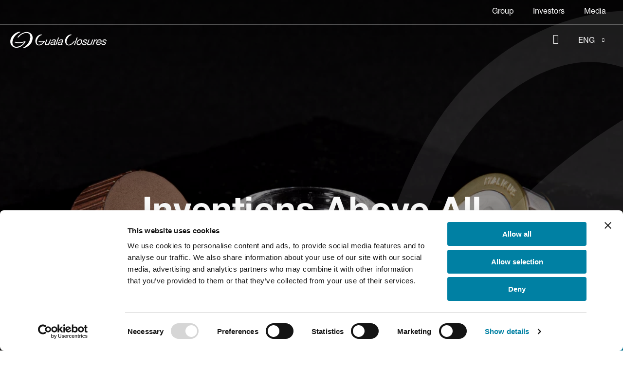

--- FILE ---
content_type: text/html; charset=UTF-8
request_url: https://www.gualaclosures.com/
body_size: 23964
content:


<!-- THEME DEBUG -->
<!-- THEME HOOK: 'html' -->
<!-- FILE NAME SUGGESTIONS:
   * html--page.html.twig
   * html--front.html.twig
   * html--node--1.html.twig
   * html--node--%.html.twig
   * html--node.html.twig
   x html.html.twig
-->
<!-- BEGIN OUTPUT from 'themes/custom/tt_foundation/templates/html/html.html.twig' -->
<!DOCTYPE html>
<html lang="en" dir="ltr" prefix="og: https://ogp.me/ns#" class="no-js">
  <head>
    <script id="Cookiebot" src="https://consent.cookiebot.com/uc.js" data-cbid="bb49a2a8-bfd2-4dc8-af1d-6ed8036abd92" data-blockingmode="auto" type="text/javascript"></script>

    <meta charset="utf-8" />
<noscript><style>form.antibot * :not(.antibot-message) { display: none !important; }</style>
</noscript><meta name="description" content="A world leader in the innovation and creation of screwcaps, T-bars, crown corks and custom bottle closures since 1954: discover the world of Guala Closures." />
<link rel="shortlink" href="https://www.gualaclosures.com/" />
<link rel="canonical" href="https://www.gualaclosures.com/" />
<link rel="image_src" href="https://www.gualaclosures.com/themes/custom/tt_foundation/images/social-share.jpg" />
<meta property="og:site_name" content="GualaClosures" />
<meta property="og:url" content="https://www.gualaclosures.com/gualaclosures" />
<meta property="og:title" content="GualaClosures | GualaClosures" />
<meta property="og:description" content="Guala Closures operates in more than 100 Countries producing high-quality closure solutions for spirits, wine, edible oil, water and a wide range of other beverages." />
<meta property="og:image" content="https://www.gualaclosures.com/themes/custom/tt_foundation/images/social-share.jpg" />
<meta property="og:image:url" content="https://www.gualaclosures.com/themes/custom/tt_foundation/images/social-share.jpg" />
<link rel="alternate" hreflang="x-default" href="https://www.gualaclosures.com/" />
<meta name="MobileOptimized" content="width" />
<meta name="HandheldFriendly" content="true" />
<meta name="viewport" content="width=device-width, initial-scale=1.0" />
<meta http-equiv="ImageToolbar" content="false" />
<link rel="icon" href="/sites/default/files/favicon.ico" type="image/vnd.microsoft.icon" />
<link rel="alternate" hreflang="en" href="https://www.gualaclosures.com/" />
<link rel="alternate" hreflang="it" href="https://www.gualaclosures.com/it" />
<link rel="alternate" hreflang="es" href="https://www.gualaclosures.com/es" />

    <title>Guala Closures | Screw Caps and Bottle Caps for Wine, Liquor and Beverages</title>

    <link rel="stylesheet" media="all" href="/themes/contrib/stable/css/system/components/ajax-progress.module.css?t8yl5n" />
<link rel="stylesheet" media="all" href="/themes/contrib/stable/css/system/components/align.module.css?t8yl5n" />
<link rel="stylesheet" media="all" href="/themes/contrib/stable/css/system/components/autocomplete-loading.module.css?t8yl5n" />
<link rel="stylesheet" media="all" href="/themes/contrib/stable/css/system/components/fieldgroup.module.css?t8yl5n" />
<link rel="stylesheet" media="all" href="/themes/contrib/stable/css/system/components/container-inline.module.css?t8yl5n" />
<link rel="stylesheet" media="all" href="/themes/contrib/stable/css/system/components/clearfix.module.css?t8yl5n" />
<link rel="stylesheet" media="all" href="/themes/contrib/stable/css/system/components/details.module.css?t8yl5n" />
<link rel="stylesheet" media="all" href="/themes/contrib/stable/css/system/components/hidden.module.css?t8yl5n" />
<link rel="stylesheet" media="all" href="/themes/contrib/stable/css/system/components/item-list.module.css?t8yl5n" />
<link rel="stylesheet" media="all" href="/themes/contrib/stable/css/system/components/js.module.css?t8yl5n" />
<link rel="stylesheet" media="all" href="/themes/contrib/stable/css/system/components/nowrap.module.css?t8yl5n" />
<link rel="stylesheet" media="all" href="/themes/contrib/stable/css/system/components/position-container.module.css?t8yl5n" />
<link rel="stylesheet" media="all" href="/themes/contrib/stable/css/system/components/progress.module.css?t8yl5n" />
<link rel="stylesheet" media="all" href="/themes/contrib/stable/css/system/components/reset-appearance.module.css?t8yl5n" />
<link rel="stylesheet" media="all" href="/themes/contrib/stable/css/system/components/resize.module.css?t8yl5n" />
<link rel="stylesheet" media="all" href="/themes/contrib/stable/css/system/components/sticky-header.module.css?t8yl5n" />
<link rel="stylesheet" media="all" href="/themes/contrib/stable/css/system/components/system-status-counter.css?t8yl5n" />
<link rel="stylesheet" media="all" href="/themes/contrib/stable/css/system/components/system-status-report-counters.css?t8yl5n" />
<link rel="stylesheet" media="all" href="/themes/contrib/stable/css/system/components/system-status-report-general-info.css?t8yl5n" />
<link rel="stylesheet" media="all" href="/themes/contrib/stable/css/system/components/tabledrag.module.css?t8yl5n" />
<link rel="stylesheet" media="all" href="/themes/contrib/stable/css/system/components/tablesort.module.css?t8yl5n" />
<link rel="stylesheet" media="all" href="/themes/contrib/stable/css/system/components/tree-child.module.css?t8yl5n" />
<link rel="stylesheet" media="all" href="/themes/contrib/stable/css/views/views.module.css?t8yl5n" />
<link rel="stylesheet" media="all" href="/themes/contrib/stable/css/filter/filter.caption.css?t8yl5n" />
<link rel="stylesheet" media="all" href="/themes/contrib/stable/css/media/filter.caption.css?t8yl5n" />
<link rel="stylesheet" media="all" href="/modules/contrib/webform/css/webform.form.css?t8yl5n" />
<link rel="stylesheet" media="all" href="/modules/contrib/webform/css/webform.element.details.toggle.css?t8yl5n" />
<link rel="stylesheet" media="all" href="/modules/contrib/webform/css/webform.element.message.css?t8yl5n" />
<link rel="stylesheet" media="all" href="/modules/contrib/antibot/css/antibot.css?t8yl5n" />
<link rel="stylesheet" media="all" href="/modules/contrib/webform/css/webform.composite.css?t8yl5n" />
<link rel="stylesheet" media="all" href="/modules/contrib/webform/css/webform.element.more.css?t8yl5n" />
<link rel="stylesheet" media="all" href="/modules/contrib/webform/css/webform.element.options.css?t8yl5n" />
<link rel="stylesheet" media="all" href="/modules/contrib/extlink/extlink.css?t8yl5n" />
<link rel="stylesheet" media="all" href="/modules/contrib/paragraphs/css/paragraphs.unpublished.css?t8yl5n" />
<link rel="stylesheet" media="all" href="/modules/contrib/webform/css/webform.ajax.css?t8yl5n" />
<link rel="stylesheet" media="all" href="/themes/contrib/zurb_foundation/css/foundation.min.css?t8yl5n" />
<link rel="stylesheet" media="all" href="/themes/contrib/zurb_foundation/css/motion-ui.min.css?t8yl5n" />
<link rel="stylesheet" media="all" href="/themes/contrib/zurb_foundation/css/zurb_foundation.css?t8yl5n" />
<link rel="stylesheet" media="all" href="/themes/custom/tt_foundation/vendors/fancybox/jquery.fancybox.min.css?t8yl5n" />
<link rel="stylesheet" media="all" href="/themes/custom/tt_foundation/vendors/aos/aos.css?t8yl5n" />
<link rel="stylesheet" media="all" href="/themes/custom/tt_foundation/vendors/select2/select2.min.css?t8yl5n" />
<link rel="stylesheet" media="all" href="/themes/custom/tt_foundation/vendors/mmenu/jquery.mmenu.all.css?t8yl5n" />
<link rel="stylesheet" media="all" href="/themes/custom/tt_foundation/css/tt_foundation.css?t8yl5n" />
<link rel="stylesheet" media="all" href="/themes/custom/tt_foundation/vendors/swiperjs/swiper-bundle.min.css?t8yl5n" />
<link rel="stylesheet" media="all" href="/themes/custom/tt_foundation/vendors/animate/animate.min.css?t8yl5n" />
<link rel="stylesheet" media="all" href="/themes/custom/tt_foundation/css/myfonts-helvetica-neue.css?t8yl5n" />

    

    <script>window.dataLayer = window.dataLayer || [];</script>
    <!-- Google Tag Manager -->
    <script>(function(w,d,s,l,i){w[l]=w[l]||[];w[l].push({'gtm.start':
    new Date().getTime(),event:'gtm.js'});var f=d.getElementsByTagName(s)[0],
    j=d.createElement(s),dl=l!='dataLayer'?'&l='+l:'';j.async=true;j.src=
    'https://www.googletagmanager.com/gtm.js?id='+i+dl;f.parentNode.insertBefore(j,f);
    })(window,document,'script','dataLayer','GTM-NVH7X3DD');</script>
    <!-- End Google Tag Manager -->
  </head>
  <body class="lang-en user-0 node-1 path-frontpage node--type-page page-node-type-page">

	<!-- Google Tag Manager (noscript) -->
	<noscript><iframe src="https://www.googletagmanager.com/ns.html?id=GTM-NVH7X3DD"
	height="0" width="0" style="display:none;visibility:hidden"></iframe></noscript>
	<!-- End Google Tag Manager (noscript) -->

    <a href="#main-content" class="show-on-focus skip-link">Skip to main content</a>

    
    

<!-- THEME DEBUG -->
<!-- THEME HOOK: 'off_canvas_page_wrapper' -->
<!-- BEGIN OUTPUT from 'themes/contrib/stable/templates/content/off-canvas-page-wrapper.html.twig' -->
  <div class="dialog-off-canvas-main-canvas" data-off-canvas-main-canvas>
    

<!-- THEME DEBUG -->
<!-- THEME HOOK: 'page' -->
<!-- FILE NAME SUGGESTIONS:
   * page--front.html.twig
   * page--node--1.html.twig
   * page--node--%.html.twig
   * page--node--page.html.twig
   * page--node.html.twig
   x page.html.twig
-->
<!-- BEGIN OUTPUT from 'themes/custom/tt_foundation/templates/page/page.html.twig' -->



<div id="inner-wrap">

    <nav id="mobile-menu">
              <ul><li><a href="/prestige" title="Prestige" class="itm-menu-main ">Prestige</a></li><li><a href="/prestige" title="Products" class="itm-menu-main ">Products</a>
              <ul><li><a href="/products/above-spirits" title="Above Spirits" class="itm-menu-main ">Above Spirits</a></li><li><a href="/products/above-wine" title="Above Wine" class="itm-menu-main ">Above Wine</a></li><li><a href="/products/above-beerbeverages" title="Above Beer&Beverages" class="itm-menu-main ">Above Beer&Beverages</a></li><li><a href="/products/above-water" title="Above Water" class="itm-menu-main ">Above Water</a></li><li><a href="/products/above-oilcondiments" title="Above Oil&Condiments" class="itm-menu-main ">Above Oil&Condiments</a></li></ul></li><li><a href="/expertise" title="Expertise" class="itm-menu-main ">Expertise</a>
              <ul><li><a href="/expertise/co-invention" title="Co-invention" class="itm-menu-main ">Co-invention</a></li><li><a href="/expertise/design" title="Design" class="itm-menu-main ">Design</a></li><li><a href="/expertise/technologies" title="Technologies" class="itm-menu-main ">Technologies</a></li><li><a href="/expertise/safety" title="Safety" class="itm-menu-main ">Safety</a></li></ul></li><li><a href="/people" title="People" class="itm-menu-main ">People</a>
              <ul><li><a href="/people/why-us" title="Why us" class="itm-menu-main ">Why us</a></li><li><a href="/people/life-guala-closures" title="Life at Guala Closures" class="itm-menu-main ">Life at Guala Closures</a></li><li><a href="/people/growing-together" title="Growing together" class="itm-menu-main ">Growing together</a></li><li><a href="/people/careers" title="Careers" class="itm-menu-main ">Careers</a></li></ul></li><li><a href="/sustainability" title="Sustainability" class="itm-menu-main ">Sustainability</a>
              <ul><li><a href="/sustainability/approach" title="Approach" class="itm-menu-main ">Approach</a></li><li><a href="/sustainability/strategy" title="Strategy" class="itm-menu-main ">Strategy</a></li><li><a href="/sustainability/stakeholders-engagement" title="Stakeholders engagement" class="itm-menu-main ">Stakeholders engagement</a></li><li><a href="/sustainability/reporting-certifications-and-ratings" title="Reporting, Certifications and Ratings" class="itm-menu-main ">Reporting, Certifications and Ratings</a></li><li><a href="/sustainability/sustainability-governance" title="Sustainability governance" class="itm-menu-main ">Sustainability governance</a></li></ul></li><li><a href="/group" title="Group" class="itm-menu-header-menu group">Group</a>
              <ul><li><a href="/group/about-us" title="About us" class="itm-menu-header-menu ">About us</a></li><li><a href="/group/history" title="History" class="itm-menu-header-menu ">History</a></li><li><a href="/group/global-presence" title="Global presence" class="itm-menu-header-menu ">Global presence</a></li><li><a href="/group/leadership-team" title="Leadership team" class="itm-menu-header-menu ">Leadership team</a></li><li><a href="/group/governance" title="Governance" class="itm-menu-header-menu ">Governance</a></li></ul></li><li><a href="/investors" title="Investors" class="itm-menu-header-menu investor">Investors</a>
              <ul><li><a href="/investors/press-releases-and-events" title="Press releases and events" class="itm-menu-header-menu ">Press releases and events</a></li><li><a href="/investors/financial-statements" title="Financial statements" class="itm-menu-header-menu ">Financial statements</a></li></ul></li><li><a href="/media" title="Media" class="itm-menu-header-menu media">Media</a>
              <ul><li><a href="/media/news" title="News" class="itm-menu-header-menu ">News</a></li><li><a href="/media/stories" title="Stories" class="itm-menu-header-menu ">Stories</a></li></ul></li>  </ul>
            </nav>

  <div>
    
<header class="pageHeader Sticky Fixed" role="banner" aria-label="Site header">

  <section class="headerMain">
    <div class="grid-x align-middle headerMainGrid">
      <div class="cell small-12 text-right headerMainUpper">
        <div class="grid-container">
          

<!-- THEME DEBUG -->
<!-- THEME HOOK: 'region' -->
<!-- FILE NAME SUGGESTIONS:
   * region--header-upper.html.twig
   x region.html.twig
-->
<!-- BEGIN OUTPUT from 'themes/custom/tt_foundation/templates/other/region.html.twig' -->
  

<!-- THEME DEBUG -->
<!-- THEME HOOK: 'block' -->
<!-- FILE NAME SUGGESTIONS:
   * block--headermenu.html.twig
   * block--menu-block--header-menu.html.twig
   * block--menu-block.html.twig
   x block--system-menu-block.html.twig
   * block.html.twig
-->
<!-- BEGIN OUTPUT from 'themes/contrib/stable/templates/block/block--system-menu-block.html.twig' -->
<nav role="navigation" aria-labelledby="block-headermenu-menu" id="block-headermenu" class="block-headermenu">
            
  <h2 class="block-title visually-hidden" id="block-headermenu-menu">Header menu</h2>
  

        

<!-- THEME DEBUG -->
<!-- THEME HOOK: 'menu' -->
<!-- FILE NAME SUGGESTIONS:
   x menu--header-menu.html.twig
   * menu.html.twig
-->
<!-- BEGIN OUTPUT from 'themes/custom/tt_foundation/templates/menu/menu--header-menu.html.twig' -->
    
          <ul class="hederMenu menu dropdown align-right align-center menuLevel-0"
          data-dropdown-menu data-disable-hover="true" data-click-open="true">
    
          
      <li  class="has-submenu menu-item--expanded is-dropdown-submenu-parent">
        <a href="/group" class="group" data-drupal-link-system-path="node/6">Group</a>
            
          <ul class="menu menuLevel-1">
    
          
      <li >
        <a href="/group/about-us" data-drupal-link-system-path="node/471">About us</a>
              </li>

          
      <li >
        <a href="/group/history" data-drupal-link-system-path="node/19">History</a>
              </li>

          
      <li >
        <a href="/group/global-presence" data-drupal-link-system-path="node/476">Global presence</a>
              </li>

          
      <li >
        <a href="/group/leadership-team" data-drupal-link-system-path="node/1301">Leadership team</a>
              </li>

          
      <li >
        <a href="/group/governance" data-drupal-link-system-path="node/474">Governance</a>
              </li>

    
  </ul>
  
      </li>

          
      <li  class="has-submenu menu-item--expanded is-dropdown-submenu-parent">
        <a href="/investors" class="investor" data-drupal-link-system-path="node/480">Investors</a>
            
          <ul class="menu menuLevel-1">
    
          
      <li >
        <a href="/investors/press-releases-and-events" data-drupal-link-system-path="node/1302">Press releases and events</a>
              </li>

          
      <li >
        <a href="/investors/financial-statements" data-drupal-link-system-path="node/1303">Financial statements</a>
              </li>

    
  </ul>
  
      </li>

          
      <li  class="has-submenu menu-item--expanded is-dropdown-submenu-parent">
        <a href="/media" class="media" data-drupal-link-system-path="node/8">Media</a>
            
          <ul class="menu menuLevel-1">
    
          
      <li >
        <a href="/media/news" data-drupal-link-system-path="node/477">News</a>
              </li>

          
      <li >
        <a href="/media/stories" data-drupal-link-system-path="node/1001">Stories</a>
              </li>

    
  </ul>
  
      </li>

    
  </ul>
  



<!-- END OUTPUT from 'themes/custom/tt_foundation/templates/menu/menu--header-menu.html.twig' -->


  </nav>

<!-- END OUTPUT from 'themes/contrib/stable/templates/block/block--system-menu-block.html.twig' -->



<!-- END OUTPUT from 'themes/custom/tt_foundation/templates/other/region.html.twig' -->


        </div>
      </div>
      <div class="cell small-12 headerMainLower">
        <div class="grid-container">
          <div class="grid-x">
            <div class="cell shrink text-left headerMainLeft">
              <a href="https://www.gualaclosures.com/" class="logo">
                <img src="/themes/custom/tt_foundation/images/logo-positive.svg" class="logoPositive"/><img src="/themes/custom/tt_foundation/images/logo-negative.svg" class="logoNegative"/>
              </a>
            </div>
            <div class="cell auto headerMainRight">
              

<!-- THEME DEBUG -->
<!-- THEME HOOK: 'region' -->
<!-- FILE NAME SUGGESTIONS:
   * region--header.html.twig
   x region.html.twig
-->
<!-- BEGIN OUTPUT from 'themes/custom/tt_foundation/templates/other/region.html.twig' -->
  

<!-- THEME DEBUG -->
<!-- THEME HOOK: 'block' -->
<!-- FILE NAME SUGGESTIONS:
   * block--tt-foundation-main-menu.html.twig
   * block--system-menu-block--main.html.twig
   x block--system-menu-block.html.twig
   * block--system.html.twig
   * block.html.twig
-->
<!-- BEGIN OUTPUT from 'themes/contrib/stable/templates/block/block--system-menu-block.html.twig' -->
<nav role="navigation" aria-labelledby="block-tt-foundation-main-menu-menu" id="block-tt-foundation-main-menu" class="block-tt-foundation-main-menu">
            
  <h2 class="block-title visually-hidden" id="block-tt-foundation-main-menu-menu">Main navigation</h2>
  

        

<!-- THEME DEBUG -->
<!-- THEME HOOK: 'menu__main' -->
<!-- FILE NAME SUGGESTIONS:
   x menu--main.html.twig
   x menu--main.html.twig
   * menu.html.twig
-->
<!-- BEGIN OUTPUT from 'themes/custom/tt_foundation/templates/menu/menu--main.html.twig' -->
    
          <ul class="mainMenu menu dropdown align-right align-center menuLevel-0"
          data-dropdown-menu data-disable-hover="true" data-click-open="true">
    
          
      <li >
        <a href="/prestige" data-drupal-link-system-path="node/454">Prestige</a>
              </li>

          
      <li  class="has-submenu menu-item--expanded is-dropdown-submenu-parent">
        <a href="/prestige" data-drupal-link-system-path="node/454">Products</a>
            
          <ul class="menu menuLevel-1">
    
          
      <li >
        <a href="/products/above-spirits" data-drupal-link-system-path="node/450">Above Spirits</a>
              </li>

          
      <li >
        <a href="/products/above-wine" data-drupal-link-system-path="node/451">Above Wine</a>
              </li>

          
      <li >
        <a href="/products/above-beerbeverages" data-drupal-link-system-path="node/1304">Above Beer&amp;Beverages</a>
              </li>

          
      <li >
        <a href="/products/above-water" data-drupal-link-system-path="node/452">Above Water</a>
              </li>

          
      <li >
        <a href="/products/above-oilcondiments" title="Oil &amp; Condiments" data-drupal-link-system-path="node/981">Above Oil&amp;Condiments</a>
              </li>

    
  </ul>
  
      </li>

          
      <li  class="has-submenu menu-item--expanded is-dropdown-submenu-parent">
        <a href="/expertise" data-drupal-link-system-path="node/3">Expertise</a>
            
          <ul class="menu menuLevel-1">
    
          
      <li >
        <a href="/expertise/co-invention" data-drupal-link-system-path="node/457">Co-invention</a>
              </li>

          
      <li >
        <a href="/expertise/design" data-drupal-link-system-path="node/456">Design</a>
              </li>

          
      <li >
        <a href="/expertise/technologies" data-drupal-link-system-path="node/458">Technologies</a>
              </li>

          
      <li >
        <a href="/expertise/safety" data-drupal-link-system-path="node/459">Safety</a>
              </li>

    
  </ul>
  
      </li>

          
      <li  class="has-submenu menu-item--expanded is-dropdown-submenu-parent">
        <a href="/people" data-drupal-link-system-path="node/5">People</a>
            
          <ul class="menu menuLevel-1">
    
          
      <li >
        <a href="/people/why-us" data-drupal-link-system-path="node/466">Why us</a>
              </li>

          
      <li >
        <a href="/people/life-guala-closures" data-drupal-link-system-path="node/467">Life at Guala Closures</a>
              </li>

          
      <li >
        <a href="/people/growing-together" data-drupal-link-system-path="node/468">Growing together</a>
              </li>

          
      <li >
        <a href="/people/careers" data-drupal-link-system-path="node/469">Careers</a>
              </li>

    
  </ul>
  
      </li>

          
      <li  class="has-submenu menu-item--expanded is-dropdown-submenu-parent">
        <a href="/sustainability" data-drupal-link-system-path="node/4">Sustainability</a>
            
          <ul class="menu menuLevel-1">
    
          
      <li >
        <a href="/sustainability/approach" data-drupal-link-system-path="node/460">Approach</a>
              </li>

          
      <li >
        <a href="/sustainability/strategy" data-drupal-link-system-path="node/461">Strategy</a>
              </li>

          
      <li >
        <a href="/sustainability/stakeholders-engagement" data-drupal-link-system-path="node/462">Stakeholders engagement</a>
              </li>

          
      <li >
        <a href="/sustainability/reporting-certifications-and-ratings" data-drupal-link-system-path="node/464">Reporting, Certifications and Ratings</a>
              </li>

          
      <li >
        <a href="/sustainability/sustainability-governance" data-drupal-link-system-path="node/463">Sustainability governance</a>
              </li>

    
  </ul>
  
      </li>

    
  </ul>
  



<!-- END OUTPUT from 'themes/custom/tt_foundation/templates/menu/menu--main.html.twig' -->


  </nav>

<!-- END OUTPUT from 'themes/contrib/stable/templates/block/block--system-menu-block.html.twig' -->



<!-- END OUTPUT from 'themes/custom/tt_foundation/templates/other/region.html.twig' -->


            </div>
            <div class="cell shrink text-right headerMainSearch">
              <a href="#" class="togglerSearch">
                <span class="icn-gu-search"></span>
              </a>
              

<!-- THEME DEBUG -->
<!-- THEME HOOK: 'block' -->
<!-- FILE NAME SUGGESTIONS:
   * block--languageswitcher.html.twig
   * block--language-block--language-interface.html.twig
   * block--language-block.html.twig
   * block--language.html.twig
   x block.html.twig
-->
<!-- BEGIN OUTPUT from 'themes/custom/tt_foundation/templates/block/block.html.twig' -->
<div class="language-switcher-language-url block-languageswitcher block block-language block-language-blocklanguage-interface" id="block-languageswitcher" role="navigation">
  
    

  
          

<!-- THEME DEBUG -->
<!-- THEME HOOK: 'links__language_block' -->
<!-- FILE NAME SUGGESTIONS:
   x links--language-block.html.twig
   x links--language-block.html.twig
   * links.html.twig
-->
<!-- BEGIN OUTPUT from 'themes/custom/tt_foundation/templates/other/links--language-block.html.twig' -->
<ul class="dropdown menu menuLevel-0"
      data-dropdown-menu data-disable-hover="false" data-click-open="false" data-hover-delay="0" data-closing-time="0">
    <li class="has-submenu menu-item--expanded is-dropdown-submenu-parent opens-left">
      <a href="#">ENG</a>
      <ul class="menu menuLevel-1">
                              <li><a href="/it/gualaclosures?s=%E3%82%B5%E3%82%A4%E3%83%B3%E3%83%9A%E3%83%B3%E3%80%80%E9%BB%92" class="language-link" hreflang="it" data-drupal-link-query="{&quot;s&quot;:&quot;\u30b5\u30a4\u30f3\u30da\u30f3\u3000\u9ed2&quot;}" data-drupal-link-system-path="node/1">ITA</a></li>
                                        <li><a href="/es/gualaclosures?s=%E3%82%B5%E3%82%A4%E3%83%B3%E3%83%9A%E3%83%B3%E3%80%80%E9%BB%92" class="language-link" hreflang="es" data-drupal-link-query="{&quot;s&quot;:&quot;\u30b5\u30a4\u30f3\u30da\u30f3\u3000\u9ed2&quot;}" data-drupal-link-system-path="node/1">ESP</a></li>
                        </ul>
    </li>
  </ul>
<!-- END OUTPUT from 'themes/custom/tt_foundation/templates/other/links--language-block.html.twig' -->


    
    
</div>

<!-- END OUTPUT from 'themes/custom/tt_foundation/templates/block/block.html.twig' -->


              <button class="hamburger hamburger--magnetic hamburgerMobi" type="button">
                <div class="inner">
                  <span class="bar"></span>
                  <span class="bar"></span>
                  <span class="bar"></span>
                </div>
              </button>
            </div>
          </div>
        </div>
      </div>
    </div>
  </section>

</header>



<!-- THEME DEBUG -->
<!-- THEME HOOK: 'region' -->
<!-- FILE NAME SUGGESTIONS:
   * region--search-popup.html.twig
   x region.html.twig
-->
<!-- BEGIN OUTPUT from 'themes/custom/tt_foundation/templates/other/region.html.twig' -->
  

<!-- THEME DEBUG -->
<!-- THEME HOOK: 'block' -->
<!-- FILE NAME SUGGESTIONS:
   * block--exposedformsearchsearch-page.html.twig
   x block--views-exposed-filter-block--search-search-page.html.twig
   * block--views-exposed-filter-block.html.twig
   * block--views.html.twig
   * block.html.twig
-->
<!-- BEGIN OUTPUT from 'themes/custom/tt_foundation/templates/block/block--views-exposed-filter-block--search-search-page.html.twig' -->
<section class="views-exposed-form globalSearchForm block-exposedformsearchsearch-page block block-views block-views-exposed-filter-blocksearch-search-page" data-drupal-selector="views-exposed-form-search-search-page" id="block-exposedformsearchsearch-page">

  
  

      <div class="searchWrapper">
      

<!-- THEME DEBUG -->
<!-- THEME HOOK: 'form' -->
<!-- FILE NAME SUGGESTIONS:
   * form--views-exposed-form.html.twig
   x form.html.twig
-->
<!-- BEGIN OUTPUT from 'themes/contrib/stable/templates/form/form.html.twig' -->
<form action="/search" method="get" id="views-exposed-form-search-search-page" accept-charset="UTF-8">
  

<!-- THEME DEBUG -->
<!-- THEME HOOK: 'views_exposed_form' -->
<!-- BEGIN OUTPUT from 'themes/contrib/stable/templates/views/views-exposed-form.html.twig' -->


<!-- THEME DEBUG -->
<!-- THEME HOOK: 'form_element' -->
<!-- BEGIN OUTPUT from 'themes/custom/tt_foundation/templates/form/form-element.html.twig' -->
<div class="js-form-item form-item js-form-type-textfield form-item-search-api-fulltext js-form-item-search-api-fulltext">
      

<!-- THEME DEBUG -->
<!-- THEME HOOK: 'form_element_label' -->
<!-- BEGIN OUTPUT from 'themes/custom/tt_foundation/templates/form/form-element-label.html.twig' -->
<label for="edit-search-api-fulltext">Fulltext search</label>
<!-- END OUTPUT from 'themes/custom/tt_foundation/templates/form/form-element-label.html.twig' -->


        

<!-- THEME DEBUG -->
<!-- THEME HOOK: 'input__textfield' -->
<!-- FILE NAME SUGGESTIONS:
   * input--textfield.html.twig
   x input.html.twig
-->
<!-- BEGIN OUTPUT from 'themes/custom/tt_foundation/templates/form/input.html.twig' -->
<input placeholder="What do you need?" data-drupal-selector="edit-search-api-fulltext" type="text" id="edit-search-api-fulltext" name="search_api_fulltext" value="" size="30" maxlength="128" class="form-text" />

<!-- END OUTPUT from 'themes/custom/tt_foundation/templates/form/input.html.twig' -->


        </div>

<!-- END OUTPUT from 'themes/custom/tt_foundation/templates/form/form-element.html.twig' -->



<!-- THEME DEBUG -->
<!-- THEME HOOK: 'container' -->
<!-- BEGIN OUTPUT from 'themes/contrib/stable/templates/form/container.html.twig' -->
<div data-drupal-selector="edit-actions" class="form-actions js-form-wrapper form-wrapper" id="edit-actions">

<!-- THEME DEBUG -->
<!-- THEME HOOK: 'input__submit' -->
<!-- FILE NAME SUGGESTIONS:
   * input--submit.html.twig
   x input--submit--button.html.twig
   * input.html.twig
-->
<!-- BEGIN OUTPUT from 'themes/custom/tt_foundation/templates/input/input--submit--button.html.twig' -->
<button class="button search-btn buttonFull js-form-submit form-submit" data-twig-suggestion="button" data-drupal-selector="edit-submit-search" type="submit" id="edit-submit-search" value="Search&lt;span class=&#039;icn-gu-search&#039;&gt;&lt;/span&gt;" type='submit'>
  Search<span class='icn-gu-search'></span>
</button>

<!-- END OUTPUT from 'themes/custom/tt_foundation/templates/input/input--submit--button.html.twig' -->

</div>

<!-- END OUTPUT from 'themes/contrib/stable/templates/form/container.html.twig' -->



<!-- END OUTPUT from 'themes/contrib/stable/templates/views/views-exposed-form.html.twig' -->


</form>

<!-- END OUTPUT from 'themes/contrib/stable/templates/form/form.html.twig' -->


    </div>
  
</section>

<!-- END OUTPUT from 'themes/custom/tt_foundation/templates/block/block--views-exposed-filter-block--search-search-page.html.twig' -->



<!-- END OUTPUT from 'themes/custom/tt_foundation/templates/other/region.html.twig' -->



    
    <main id="main" class="grid-x pageMain" role="main">
      <a id="main-content" tabindex="-1"></a>


      <div class="cell small-12">
        

<!-- THEME DEBUG -->
<!-- THEME HOOK: 'region' -->
<!-- FILE NAME SUGGESTIONS:
   * region--content.html.twig
   x region.html.twig
-->
<!-- BEGIN OUTPUT from 'themes/custom/tt_foundation/templates/other/region.html.twig' -->
  

<!-- THEME DEBUG -->
<!-- THEME HOOK: 'block' -->
<!-- FILE NAME SUGGESTIONS:
   * block--tt-foundation-messages.html.twig
   x block--system-messages-block.html.twig
   * block--system.html.twig
   * block.html.twig
-->
<!-- BEGIN OUTPUT from 'themes/contrib/stable/templates/block/block--system-messages-block.html.twig' -->
<div data-drupal-messages-fallback class="hidden"></div>

<!-- END OUTPUT from 'themes/contrib/stable/templates/block/block--system-messages-block.html.twig' -->



<!-- THEME DEBUG -->
<!-- THEME HOOK: 'block' -->
<!-- FILE NAME SUGGESTIONS:
   * block--tt-foundation-content.html.twig
   * block--system-main-block.html.twig
   * block--system.html.twig
   x block.html.twig
-->
<!-- BEGIN OUTPUT from 'themes/custom/tt_foundation/templates/block/block.html.twig' -->
<div id="block-tt-foundation-content" class="block-tt-foundation-content block block-system block-system-main-block">
  
    

  
          

<!-- THEME DEBUG -->
<!-- THEME HOOK: 'node' -->
<!-- FILE NAME SUGGESTIONS:
   * node--1--full.html.twig
   * node--1.html.twig
   * node--page--full.html.twig
   x node--page.html.twig
   * node--full.html.twig
   * node.html.twig
-->
<!-- BEGIN OUTPUT from 'themes/custom/tt_foundation/templates/node/full/node--page.html.twig' -->

<article id="node-1"  role="article" class="node-content node-type-page node-view-mode-full">

  
  

  
  

<!-- THEME DEBUG -->
<!-- THEME HOOK: 'field' -->
<!-- FILE NAME SUGGESTIONS:
   * field--page--field-foundation-paragraphs--full.html.twig
   * field--field-foundation-paragraphs--full.html.twig
   * field--node--field-foundation-paragraphs--page--full.html.twig
   * field--node--field-foundation-paragraphs--page.html.twig
   * field--node--field-foundation-paragraphs.html.twig
   * field--node--page.html.twig
   * field--field-foundation-paragraphs.html.twig
   * field--entity-reference-revisions.html.twig
   x field.html.twig
-->
<!-- BEGIN OUTPUT from 'themes/custom/tt_foundation/templates/field/field.html.twig' -->

      <div class="field field--node-field-foundation-paragraphs field--name-field-foundation-paragraphs field--type-entity-reference-revisions field--label-hidden field__items">
              <div class="field__item">

<!-- THEME DEBUG -->
<!-- THEME HOOK: 'paragraph' -->
<!-- FILE NAME SUGGESTIONS:
   * paragraph--page--banners-wrapper.html.twig
   * paragraph--banners-wrapper--.html.twig
   * paragraph--banners-wrapper--default.html.twig
   x paragraph--banners-wrapper.html.twig
   * paragraph--default.html.twig
   * paragraph.html.twig
-->
<!-- BEGIN OUTPUT from 'themes/custom/tt_foundation/templates/paragraphs/banners/paragraph--banners-wrapper.html.twig' -->





  <div class="paragraph paragraph--type--banners-wrapper paragraph--view-mode--default standard-bottom-space noEffectSlider">
          <div class="swiper-container swpCnt-121" data-swpid="121" data-delay="5100">
        <div class="swiper-wrapper">
          

<!-- THEME DEBUG -->
<!-- THEME HOOK: 'field' -->
<!-- FILE NAME SUGGESTIONS:
   * field--banners-wrapper--field-foundation-items--default.html.twig
   * field--field-foundation-items--default.html.twig
   * field--paragraph--field-foundation-items--banners-wrapper--default.html.twig
   * field--paragraph--field-foundation-items--banners-wrapper.html.twig
   x field--paragraph--field-foundation-items.html.twig
   * field--paragraph--banners-wrapper.html.twig
   * field--field-foundation-items.html.twig
   * field--entity-reference-revisions.html.twig
   * field.html.twig
-->
<!-- BEGIN OUTPUT from 'modules/contrib/zurb_foundation_6_paragraphs/templates/common/field--paragraph--field-foundation-items.html.twig' -->
  

<!-- THEME DEBUG -->
<!-- THEME HOOK: 'paragraph' -->
<!-- FILE NAME SUGGESTIONS:
   * paragraph--banners-wrapper--banner-one-col.html.twig
   * paragraph--banner-one-col--.html.twig
   * paragraph--banner-one-col--default.html.twig
   x paragraph--banner-one-col.html.twig
   * paragraph--default.html.twig
   * paragraph.html.twig
-->
<!-- BEGIN OUTPUT from 'themes/custom/tt_foundation/templates/paragraphs/banners/paragraph--banner-one-col.html.twig' -->




      
  <div class="paragraph paragraph--type--banner-one-col paragraph--view-mode--default paragraphId-772 banner-slide swiper-slide">
          <div class="bannerWrapper withCnt ">
        <div class="bgCoverAbs"
                        data-interchange="
            [/sites/default/files/styles/crop_680x680/public/images/banners/Guala_Closure_Prestige-25.jpg.webp?itok=wTPohjgF, small],
            [/sites/default/files/styles/crop_1024x600/public/images/banners/Guala_Closure_Prestige-25.jpg.webp?itok=-B2GG5YX, medium],
            [/sites/default/files/styles/1792_750/public/images/banners/Guala_Closure_Prestige-25.jpg.webp?itok=06TCIC5b, large]
          ">
        </div>

        <div class="grid-container cntCentered">
          <div class="grid-x grid-margin-x">
            <div class="cell small-12 text-center cellSimple animate__animated">
              

<!-- THEME DEBUG -->
<!-- THEME HOOK: 'field' -->
<!-- FILE NAME SUGGESTIONS:
   * field--banner-one-col--field-foundation-text--default.html.twig
   * field--field-foundation-text--default.html.twig
   * field--paragraph--field-foundation-text--banner-one-col--default.html.twig
   * field--paragraph--field-foundation-text--banner-one-col.html.twig
   * field--paragraph--field-foundation-text.html.twig
   * field--paragraph--banner-one-col.html.twig
   * field--field-foundation-text.html.twig
   * field--text-long.html.twig
   x field.html.twig
-->
<!-- BEGIN OUTPUT from 'themes/custom/tt_foundation/templates/field/field.html.twig' -->

            <div class="field field--paragraph-field-foundation-text field--name-field-foundation-text field--type-text-long field--label-hidden field__item"><p class="heading-xl"><strong>Inventions Above All</strong></p>
</div>
      

<!-- END OUTPUT from 'themes/custom/tt_foundation/templates/field/field.html.twig' -->


              
            </div>
          </div>
        </div>
      </div>
      </div>

<!-- END OUTPUT from 'themes/custom/tt_foundation/templates/paragraphs/banners/paragraph--banner-one-col.html.twig' -->



<!-- END OUTPUT from 'modules/contrib/zurb_foundation_6_paragraphs/templates/common/field--paragraph--field-foundation-items.html.twig' -->


        </div>
        <div class="swiper-controls">
          <div class="swiper-pagination swpPager-121"></div>
        </div>
      </div>
      </div>

<!-- END OUTPUT from 'themes/custom/tt_foundation/templates/paragraphs/banners/paragraph--banners-wrapper.html.twig' -->

</div>
              <div class="field__item">

<!-- THEME DEBUG -->
<!-- THEME HOOK: 'paragraph' -->
<!-- FILE NAME SUGGESTIONS:
   * paragraph--page--foundation-text.html.twig
   * paragraph--foundation-text--.html.twig
   * paragraph--foundation-text--default.html.twig
   x paragraph--foundation-text.html.twig
   * paragraph--default.html.twig
   * paragraph.html.twig
-->
<!-- BEGIN OUTPUT from 'themes/custom/tt_foundation/templates/paragraphs/zurb_foundation_6/paragraph--foundation-text.html.twig' -->


  <div class="paragraph paragraph--type--foundation-text paragraph--view-mode--default standard-bottom-space">
          <div class="grid-container" data-aos="fade-up">
        <div class="grid-x grid-margin-x">
          <div class="cell small-12">
            

<!-- THEME DEBUG -->
<!-- THEME HOOK: 'field' -->
<!-- FILE NAME SUGGESTIONS:
   * field--foundation-text--field-foundation-text--default.html.twig
   * field--field-foundation-text--default.html.twig
   * field--paragraph--field-foundation-text--foundation-text--default.html.twig
   * field--paragraph--field-foundation-text--foundation-text.html.twig
   * field--paragraph--field-foundation-text.html.twig
   * field--paragraph--foundation-text.html.twig
   * field--field-foundation-text.html.twig
   * field--text-long.html.twig
   x field.html.twig
-->
<!-- BEGIN OUTPUT from 'themes/custom/tt_foundation/templates/field/field.html.twig' -->

            <div class="field field--paragraph-field-foundation-text field--name-field-foundation-text field--type-text-long field--label-hidden field__item"><p class="heading-l text-align-center">We are closure solution creators</p>

<p class="text-align-center">We transform every need into industrial inventions, where innovation becomes identity and beauty meets performance.</p>

<p class="text-align-center">Partnering with the world's leading wine, spirits, and beverage brands&nbsp;and prestigious packaging design agencies, we create unique products that are also highly industrializable. We achieve this not only through our global capabilities and deep-rooted expertise, but primarily through the everyday inventiveness of our people, always ready to conceive the closure of tomorrow.</p>

<p class="text-align-center">An irreplaceable attitude that leads us to be pioneers in our field.</p>
</div>
      

<!-- END OUTPUT from 'themes/custom/tt_foundation/templates/field/field.html.twig' -->


          </div>
        </div>
      </div>
      </div>

<!-- END OUTPUT from 'themes/custom/tt_foundation/templates/paragraphs/zurb_foundation_6/paragraph--foundation-text.html.twig' -->

</div>
              <div class="field__item">

<!-- THEME DEBUG -->
<!-- THEME HOOK: 'paragraph' -->
<!-- FILE NAME SUGGESTIONS:
   * paragraph--page--highlight-slider.html.twig
   * paragraph--highlight-slider--.html.twig
   * paragraph--highlight-slider--default.html.twig
   x paragraph--highlight-slider.html.twig
   * paragraph--default.html.twig
   * paragraph.html.twig
-->
<!-- BEGIN OUTPUT from 'themes/custom/tt_foundation/templates/paragraphs/highlight/paragraph--highlight-slider.html.twig' -->





  <div class="highlight-hp-map paragraph paragraph--type--highlight-slider paragraph--view-mode--default reduct-bottom-space">
          <div class="grid-container">
        <div class="grid-x grid-margin-x">
          <div class="cell small-12">

            <div class="swiperWrapper">
              <div class="swiper-container swiper3Cols  swpCnt-138"
                   data-swpid="138">
                <div class="swiper-wrapper">
                  

<!-- THEME DEBUG -->
<!-- THEME HOOK: 'field' -->
<!-- FILE NAME SUGGESTIONS:
   * field--highlight-slider--field-foundation-items--default.html.twig
   * field--field-foundation-items--default.html.twig
   * field--paragraph--field-foundation-items--highlight-slider--default.html.twig
   * field--paragraph--field-foundation-items--highlight-slider.html.twig
   x field--paragraph--field-foundation-items.html.twig
   * field--paragraph--highlight-slider.html.twig
   * field--field-foundation-items.html.twig
   * field--entity-reference-revisions.html.twig
   * field.html.twig
-->
<!-- BEGIN OUTPUT from 'modules/contrib/zurb_foundation_6_paragraphs/templates/common/field--paragraph--field-foundation-items.html.twig' -->
  

<!-- THEME DEBUG -->
<!-- THEME HOOK: 'paragraph' -->
<!-- FILE NAME SUGGESTIONS:
   x paragraph--highlight-slider--foundation-highlight.html.twig
   * paragraph--foundation-highlight--.html.twig
   * paragraph--foundation-highlight--default.html.twig
   * paragraph--foundation-highlight.html.twig
   * paragraph--default.html.twig
   * paragraph.html.twig
-->
<!-- BEGIN OUTPUT from 'themes/custom/tt_foundation/templates/paragraphs/highlight/paragraph--highlight-slider--foundation-highlight.html.twig' -->



  <div class="paragraph paragraph--type--foundation-highlight paragraph--view-mode--default paragraphId-884 swiper-slide">
          <div class="innerWrapper">

        <div class="title-wrapper">
          
                      <span class="highlight-number"
                  data-count-to="37.00">&nbsp;</span>
          
                  </div>

        

<!-- THEME DEBUG -->
<!-- THEME HOOK: 'field' -->
<!-- FILE NAME SUGGESTIONS:
   * field--foundation-highlight--field-foundation-title--default.html.twig
   * field--field-foundation-title--default.html.twig
   * field--paragraph--field-foundation-title--foundation-highlight--default.html.twig
   * field--paragraph--field-foundation-title--foundation-highlight.html.twig
   * field--paragraph--field-foundation-title.html.twig
   * field--paragraph--foundation-highlight.html.twig
   * field--field-foundation-title.html.twig
   * field--string.html.twig
   x field.html.twig
-->
<!-- BEGIN OUTPUT from 'themes/custom/tt_foundation/templates/field/field.html.twig' -->

            <div class="field field--paragraph-field-foundation-title field--name-field-foundation-title field--type-string field--label-hidden field__item">Production plants</div>
      

<!-- END OUTPUT from 'themes/custom/tt_foundation/templates/field/field.html.twig' -->


        

<!-- THEME DEBUG -->
<!-- THEME HOOK: 'field' -->
<!-- FILE NAME SUGGESTIONS:
   * field--foundation-highlight--field-foundation-text--default.html.twig
   * field--field-foundation-text--default.html.twig
   * field--paragraph--field-foundation-text--foundation-highlight--default.html.twig
   * field--paragraph--field-foundation-text--foundation-highlight.html.twig
   * field--paragraph--field-foundation-text.html.twig
   * field--paragraph--foundation-highlight.html.twig
   * field--field-foundation-text.html.twig
   * field--text-long.html.twig
   x field.html.twig
-->
<!-- BEGIN OUTPUT from 'themes/custom/tt_foundation/templates/field/field.html.twig' -->

            <div class="field field--paragraph-field-foundation-text field--name-field-foundation-text field--type-text-long field--label-hidden field__item"><p>in 5 continents</p>
</div>
      

<!-- END OUTPUT from 'themes/custom/tt_foundation/templates/field/field.html.twig' -->


        
      </div>
      </div>

<!-- END OUTPUT from 'themes/custom/tt_foundation/templates/paragraphs/highlight/paragraph--highlight-slider--foundation-highlight.html.twig' -->


  

<!-- THEME DEBUG -->
<!-- THEME HOOK: 'paragraph' -->
<!-- FILE NAME SUGGESTIONS:
   x paragraph--highlight-slider--foundation-highlight.html.twig
   * paragraph--foundation-highlight--.html.twig
   * paragraph--foundation-highlight--default.html.twig
   * paragraph--foundation-highlight.html.twig
   * paragraph--default.html.twig
   * paragraph.html.twig
-->
<!-- BEGIN OUTPUT from 'themes/custom/tt_foundation/templates/paragraphs/highlight/paragraph--highlight-slider--foundation-highlight.html.twig' -->



  <div class="paragraph paragraph--type--foundation-highlight paragraph--view-mode--default paragraphId-135 swiper-slide">
          <div class="innerWrapper">

        <div class="title-wrapper">
          
                      <span class="highlight-number"
                  data-count-to="7.00">&nbsp;</span>
          
                  </div>

        

<!-- THEME DEBUG -->
<!-- THEME HOOK: 'field' -->
<!-- FILE NAME SUGGESTIONS:
   * field--foundation-highlight--field-foundation-title--default.html.twig
   * field--field-foundation-title--default.html.twig
   * field--paragraph--field-foundation-title--foundation-highlight--default.html.twig
   * field--paragraph--field-foundation-title--foundation-highlight.html.twig
   * field--paragraph--field-foundation-title.html.twig
   * field--paragraph--foundation-highlight.html.twig
   * field--field-foundation-title.html.twig
   * field--string.html.twig
   x field.html.twig
-->
<!-- BEGIN OUTPUT from 'themes/custom/tt_foundation/templates/field/field.html.twig' -->

            <div class="field field--paragraph-field-foundation-title field--name-field-foundation-title field--type-string field--label-hidden field__item">Product Development &amp; Innovation centres</div>
      

<!-- END OUTPUT from 'themes/custom/tt_foundation/templates/field/field.html.twig' -->


        

<!-- THEME DEBUG -->
<!-- THEME HOOK: 'field' -->
<!-- FILE NAME SUGGESTIONS:
   * field--foundation-highlight--field-foundation-text--default.html.twig
   * field--field-foundation-text--default.html.twig
   * field--paragraph--field-foundation-text--foundation-highlight--default.html.twig
   * field--paragraph--field-foundation-text--foundation-highlight.html.twig
   * field--paragraph--field-foundation-text.html.twig
   * field--paragraph--foundation-highlight.html.twig
   * field--field-foundation-text.html.twig
   * field--text-long.html.twig
   x field.html.twig
-->
<!-- BEGIN OUTPUT from 'themes/custom/tt_foundation/templates/field/field.html.twig' -->

            <div class="field field--paragraph-field-foundation-text field--name-field-foundation-text field--type-text-long field--label-hidden field__item"><p>in Italy, Bulgaria, Mexico, UK, Ukraine and China</p>
</div>
      

<!-- END OUTPUT from 'themes/custom/tt_foundation/templates/field/field.html.twig' -->


        
      </div>
      </div>

<!-- END OUTPUT from 'themes/custom/tt_foundation/templates/paragraphs/highlight/paragraph--highlight-slider--foundation-highlight.html.twig' -->


  

<!-- THEME DEBUG -->
<!-- THEME HOOK: 'paragraph' -->
<!-- FILE NAME SUGGESTIONS:
   x paragraph--highlight-slider--foundation-highlight.html.twig
   * paragraph--foundation-highlight--.html.twig
   * paragraph--foundation-highlight--default.html.twig
   * paragraph--foundation-highlight.html.twig
   * paragraph--default.html.twig
   * paragraph.html.twig
-->
<!-- BEGIN OUTPUT from 'themes/custom/tt_foundation/templates/paragraphs/highlight/paragraph--highlight-slider--foundation-highlight.html.twig' -->



  <div class="paragraph paragraph--type--foundation-highlight paragraph--view-mode--default paragraphId-134 swiper-slide">
          <div class="innerWrapper">

        <div class="title-wrapper">
          
                      <span class="highlight-number"
                  data-count-to="100.00">&nbsp;</span>
          
                  </div>

        

<!-- THEME DEBUG -->
<!-- THEME HOOK: 'field' -->
<!-- FILE NAME SUGGESTIONS:
   * field--foundation-highlight--field-foundation-title--default.html.twig
   * field--field-foundation-title--default.html.twig
   * field--paragraph--field-foundation-title--foundation-highlight--default.html.twig
   * field--paragraph--field-foundation-title--foundation-highlight.html.twig
   * field--paragraph--field-foundation-title.html.twig
   * field--paragraph--foundation-highlight.html.twig
   * field--field-foundation-title.html.twig
   * field--string.html.twig
   x field.html.twig
-->
<!-- BEGIN OUTPUT from 'themes/custom/tt_foundation/templates/field/field.html.twig' -->

            <div class="field field--paragraph-field-foundation-title field--name-field-foundation-title field--type-string field--label-hidden field__item">Countries</div>
      

<!-- END OUTPUT from 'themes/custom/tt_foundation/templates/field/field.html.twig' -->


        

<!-- THEME DEBUG -->
<!-- THEME HOOK: 'field' -->
<!-- FILE NAME SUGGESTIONS:
   * field--foundation-highlight--field-foundation-text--default.html.twig
   * field--field-foundation-text--default.html.twig
   * field--paragraph--field-foundation-text--foundation-highlight--default.html.twig
   * field--paragraph--field-foundation-text--foundation-highlight.html.twig
   * field--paragraph--field-foundation-text.html.twig
   * field--paragraph--foundation-highlight.html.twig
   * field--field-foundation-text.html.twig
   * field--text-long.html.twig
   x field.html.twig
-->
<!-- BEGIN OUTPUT from 'themes/custom/tt_foundation/templates/field/field.html.twig' -->

            <div class="field field--paragraph-field-foundation-text field--name-field-foundation-text field--type-text-long field--label-hidden field__item"><p>global sales network</p>
</div>
      

<!-- END OUTPUT from 'themes/custom/tt_foundation/templates/field/field.html.twig' -->


        
      </div>
      </div>

<!-- END OUTPUT from 'themes/custom/tt_foundation/templates/paragraphs/highlight/paragraph--highlight-slider--foundation-highlight.html.twig' -->


  

<!-- THEME DEBUG -->
<!-- THEME HOOK: 'paragraph' -->
<!-- FILE NAME SUGGESTIONS:
   x paragraph--highlight-slider--foundation-highlight.html.twig
   * paragraph--foundation-highlight--.html.twig
   * paragraph--foundation-highlight--default.html.twig
   * paragraph--foundation-highlight.html.twig
   * paragraph--default.html.twig
   * paragraph.html.twig
-->
<!-- BEGIN OUTPUT from 'themes/custom/tt_foundation/templates/paragraphs/highlight/paragraph--highlight-slider--foundation-highlight.html.twig' -->



  <div class="paragraph paragraph--type--foundation-highlight paragraph--view-mode--default paragraphId-136 swiper-slide">
          <div class="innerWrapper">

        <div class="title-wrapper">
                      <span class="highlight-title" >&gt; </span>
          
                      <span class="highlight-number"
                  data-count-to="5000.00">&nbsp;</span>
          
                  </div>

        

<!-- THEME DEBUG -->
<!-- THEME HOOK: 'field' -->
<!-- FILE NAME SUGGESTIONS:
   * field--foundation-highlight--field-foundation-title--default.html.twig
   * field--field-foundation-title--default.html.twig
   * field--paragraph--field-foundation-title--foundation-highlight--default.html.twig
   * field--paragraph--field-foundation-title--foundation-highlight.html.twig
   * field--paragraph--field-foundation-title.html.twig
   * field--paragraph--foundation-highlight.html.twig
   * field--field-foundation-title.html.twig
   * field--string.html.twig
   x field.html.twig
-->
<!-- BEGIN OUTPUT from 'themes/custom/tt_foundation/templates/field/field.html.twig' -->

            <div class="field field--paragraph-field-foundation-title field--name-field-foundation-title field--type-string field--label-hidden field__item">People</div>
      

<!-- END OUTPUT from 'themes/custom/tt_foundation/templates/field/field.html.twig' -->


        

<!-- THEME DEBUG -->
<!-- THEME HOOK: 'field' -->
<!-- FILE NAME SUGGESTIONS:
   * field--foundation-highlight--field-foundation-text--default.html.twig
   * field--field-foundation-text--default.html.twig
   * field--paragraph--field-foundation-text--foundation-highlight--default.html.twig
   * field--paragraph--field-foundation-text--foundation-highlight.html.twig
   * field--paragraph--field-foundation-text.html.twig
   * field--paragraph--foundation-highlight.html.twig
   * field--field-foundation-text.html.twig
   * field--text-long.html.twig
   x field.html.twig
-->
<!-- BEGIN OUTPUT from 'themes/custom/tt_foundation/templates/field/field.html.twig' -->

            <div class="field field--paragraph-field-foundation-text field--name-field-foundation-text field--type-text-long field--label-hidden field__item"><p>all over the world</p>
</div>
      

<!-- END OUTPUT from 'themes/custom/tt_foundation/templates/field/field.html.twig' -->


        
      </div>
      </div>

<!-- END OUTPUT from 'themes/custom/tt_foundation/templates/paragraphs/highlight/paragraph--highlight-slider--foundation-highlight.html.twig' -->


  

<!-- THEME DEBUG -->
<!-- THEME HOOK: 'paragraph' -->
<!-- FILE NAME SUGGESTIONS:
   x paragraph--highlight-slider--foundation-highlight.html.twig
   * paragraph--foundation-highlight--.html.twig
   * paragraph--foundation-highlight--default.html.twig
   * paragraph--foundation-highlight.html.twig
   * paragraph--default.html.twig
   * paragraph.html.twig
-->
<!-- BEGIN OUTPUT from 'themes/custom/tt_foundation/templates/paragraphs/highlight/paragraph--highlight-slider--foundation-highlight.html.twig' -->



  <div class="paragraph paragraph--type--foundation-highlight paragraph--view-mode--default paragraphId-137 swiper-slide">
          <div class="innerWrapper">

        <div class="title-wrapper">
                      <span class="highlight-title" >&gt;</span>
          
                      <span class="highlight-number"
                  data-count-to="200.00">&nbsp;</span>
          
                  </div>

        

<!-- THEME DEBUG -->
<!-- THEME HOOK: 'field' -->
<!-- FILE NAME SUGGESTIONS:
   * field--foundation-highlight--field-foundation-title--default.html.twig
   * field--field-foundation-title--default.html.twig
   * field--paragraph--field-foundation-title--foundation-highlight--default.html.twig
   * field--paragraph--field-foundation-title--foundation-highlight.html.twig
   * field--paragraph--field-foundation-title.html.twig
   * field--paragraph--foundation-highlight.html.twig
   * field--field-foundation-title.html.twig
   * field--string.html.twig
   x field.html.twig
-->
<!-- BEGIN OUTPUT from 'themes/custom/tt_foundation/templates/field/field.html.twig' -->

            <div class="field field--paragraph-field-foundation-title field--name-field-foundation-title field--type-string field--label-hidden field__item">Intellectual properties</div>
      

<!-- END OUTPUT from 'themes/custom/tt_foundation/templates/field/field.html.twig' -->


        

<!-- THEME DEBUG -->
<!-- THEME HOOK: 'field' -->
<!-- FILE NAME SUGGESTIONS:
   * field--foundation-highlight--field-foundation-text--default.html.twig
   * field--field-foundation-text--default.html.twig
   * field--paragraph--field-foundation-text--foundation-highlight--default.html.twig
   * field--paragraph--field-foundation-text--foundation-highlight.html.twig
   * field--paragraph--field-foundation-text.html.twig
   * field--paragraph--foundation-highlight.html.twig
   * field--field-foundation-text.html.twig
   * field--text-long.html.twig
   x field.html.twig
-->
<!-- BEGIN OUTPUT from 'themes/custom/tt_foundation/templates/field/field.html.twig' -->

            <div class="field field--paragraph-field-foundation-text field--name-field-foundation-text field--type-text-long field--label-hidden field__item"><p>in place</p>
</div>
      

<!-- END OUTPUT from 'themes/custom/tt_foundation/templates/field/field.html.twig' -->


        
      </div>
      </div>

<!-- END OUTPUT from 'themes/custom/tt_foundation/templates/paragraphs/highlight/paragraph--highlight-slider--foundation-highlight.html.twig' -->



<!-- END OUTPUT from 'modules/contrib/zurb_foundation_6_paragraphs/templates/common/field--paragraph--field-foundation-items.html.twig' -->


                </div>
                <div class="swiper-controls">
                  <div class="swiper-pagination swpPager-138"></div>
                </div>
              </div>
            </div>

          </div>
        </div>
      </div>
      </div>

<!-- END OUTPUT from 'themes/custom/tt_foundation/templates/paragraphs/highlight/paragraph--highlight-slider.html.twig' -->

</div>
              <div class="field__item">

<!-- THEME DEBUG -->
<!-- THEME HOOK: 'paragraph' -->
<!-- FILE NAME SUGGESTIONS:
   * paragraph--page--banners-wrapper.html.twig
   * paragraph--banners-wrapper--.html.twig
   * paragraph--banners-wrapper--default.html.twig
   x paragraph--banners-wrapper.html.twig
   * paragraph--default.html.twig
   * paragraph.html.twig
-->
<!-- BEGIN OUTPUT from 'themes/custom/tt_foundation/templates/paragraphs/banners/paragraph--banners-wrapper.html.twig' -->





  <div class="paragraph paragraph--type--banners-wrapper paragraph--view-mode--default standard-bottom-space standardEffectSlider noEffectFirstSlider repeatBgTxtFirstSlide">
          <div class="swiper-container swpCnt-1244" data-swpid="1244" data-delay="5100">
        <div class="swiper-wrapper">
          

<!-- THEME DEBUG -->
<!-- THEME HOOK: 'field' -->
<!-- FILE NAME SUGGESTIONS:
   * field--banners-wrapper--field-foundation-items--default.html.twig
   * field--field-foundation-items--default.html.twig
   * field--paragraph--field-foundation-items--banners-wrapper--default.html.twig
   * field--paragraph--field-foundation-items--banners-wrapper.html.twig
   x field--paragraph--field-foundation-items.html.twig
   * field--paragraph--banners-wrapper.html.twig
   * field--field-foundation-items.html.twig
   * field--entity-reference-revisions.html.twig
   * field.html.twig
-->
<!-- BEGIN OUTPUT from 'modules/contrib/zurb_foundation_6_paragraphs/templates/common/field--paragraph--field-foundation-items.html.twig' -->
  

<!-- THEME DEBUG -->
<!-- THEME HOOK: 'paragraph' -->
<!-- FILE NAME SUGGESTIONS:
   * paragraph--banners-wrapper--banner-two-col.html.twig
   * paragraph--banner-two-col--.html.twig
   * paragraph--banner-two-col--default.html.twig
   x paragraph--banner-two-col.html.twig
   * paragraph--default.html.twig
   * paragraph.html.twig
-->
<!-- BEGIN OUTPUT from 'themes/custom/tt_foundation/templates/paragraphs/banners/paragraph--banner-two-col.html.twig' -->



  <div class="paragraph paragraph--type--banner-two-col paragraph--view-mode--default paragraphId-1242 banner-slide swiper-slide">
          <div class="bannerWrapper withCnt">
        <div class="bgCoverAbs" style="background-image: url('/sites/default/files/images/banners/HP_Prestige_banner_bkg.jpg');"></div>

        <div class="grid-container cntCentered">
          <div class="grid-x grid-margin-x align-middle">
            <div class="cell small-12 medium-6 cellLeft animate__animated">
              

<!-- THEME DEBUG -->
<!-- THEME HOOK: 'field' -->
<!-- FILE NAME SUGGESTIONS:
   * field--banner-two-col--field-foundation-text--default.html.twig
   * field--field-foundation-text--default.html.twig
   * field--paragraph--field-foundation-text--banner-two-col--default.html.twig
   * field--paragraph--field-foundation-text--banner-two-col.html.twig
   * field--paragraph--field-foundation-text.html.twig
   * field--paragraph--banner-two-col.html.twig
   * field--field-foundation-text.html.twig
   * field--text-long.html.twig
   x field.html.twig
-->
<!-- BEGIN OUTPUT from 'themes/custom/tt_foundation/templates/field/field.html.twig' -->

            <div class="field field--paragraph-field-foundation-text field--name-field-foundation-text field--type-text-long field--label-hidden field__item">

<!-- THEME DEBUG -->
<!-- THEME HOOK: 'media' -->
<!-- FILE NAME SUGGESTIONS:
   * media--source-image.html.twig
   * media--image--default.html.twig
   * media--image.html.twig
   * media--default.html.twig
   x media.html.twig
-->
<!-- BEGIN OUTPUT from 'themes/custom/tt_foundation/templates/media/media.html.twig' -->
<article class="align-center"><!-- THEME DEBUG --><!-- THEME HOOK: 'field' --><!-- FILE NAME SUGGESTIONS:
   * field--image--field-media-image--default.html.twig
   * field--field-media-image--default.html.twig
   * field--media--field-media-image--image--default.html.twig
   * field--media--field-media-image--image.html.twig
   * field--media--field-media-image.html.twig
   * field--media--image.html.twig
   * field--field-media-image.html.twig
   * field--image.html.twig
   x field.html.twig
--><!-- BEGIN OUTPUT from 'themes/custom/tt_foundation/templates/field/field.html.twig' --><div class="field field--media-field-media-image field--name-field-media-image field--type-image field--label-hidden field__item">

<!-- THEME DEBUG -->
<!-- THEME HOOK: 'image_formatter' -->
<!-- BEGIN OUTPUT from 'themes/contrib/stable/templates/field/image-formatter.html.twig' -->
  

<!-- THEME DEBUG -->
<!-- THEME HOOK: 'image' -->
<!-- BEGIN OUTPUT from 'themes/contrib/stable/templates/field/image.html.twig' -->
<img src="/sites/default/files/images/2025-07/HP_Prestige_logo.png" width="248" height="46" alt="Prestige by Guala Closures" loading="lazy" /><!-- END OUTPUT from 'themes/contrib/stable/templates/field/image.html.twig' --><!-- END OUTPUT from 'themes/contrib/stable/templates/field/image-formatter.html.twig' --></div>
      

<!-- END OUTPUT from 'themes/custom/tt_foundation/templates/field/field.html.twig' -->


	</article><!-- END OUTPUT from 'themes/custom/tt_foundation/templates/media/media.html.twig' --><p class="text-xl"><br />
Your luxury products deserve premium design closures. Prestige creates solutions that transform needs into industrial icons, where innovation is custom-crafted and style meets performance.</p>

<p><a class="buttonFull" data-entity-substitution="canonical" data-entity-type="node" data-entity-uuid="41eed170-f154-4e8a-bc97-73cd28476512" href="/prestige" title="Prestige">rEAD more</a></p>
</div>
      

<!-- END OUTPUT from 'themes/custom/tt_foundation/templates/field/field.html.twig' -->


              
            </div>
            <div class="cell small-12 medium-6 large-5 medium-offset-0 large-offset-1 cellRight animate__animated">
              

<!-- THEME DEBUG -->
<!-- THEME HOOK: 'field' -->
<!-- FILE NAME SUGGESTIONS:
   * field--banner-two-col--field-media-image--default.html.twig
   * field--field-media-image--default.html.twig
   * field--paragraph--field-media-image--banner-two-col--default.html.twig
   * field--paragraph--field-media-image--banner-two-col.html.twig
   * field--paragraph--field-media-image.html.twig
   * field--paragraph--banner-two-col.html.twig
   * field--field-media-image.html.twig
   * field--entity-reference.html.twig
   x field.html.twig
-->
<!-- BEGIN OUTPUT from 'themes/custom/tt_foundation/templates/field/field.html.twig' -->

            <div class="field field--paragraph-field-media-image field--name-field-media-image field--type-entity-reference field--label-hidden field__item">

<!-- THEME DEBUG -->
<!-- THEME HOOK: 'media' -->
<!-- FILE NAME SUGGESTIONS:
   * media--source-image.html.twig
   * media--banner-image-no-crop--as-image.html.twig
   * media--banner-image-no-crop.html.twig
   * media--as-image.html.twig
   x media.html.twig
-->
<!-- BEGIN OUTPUT from 'themes/custom/tt_foundation/templates/media/media.html.twig' -->
<article>
	
			

<!-- THEME DEBUG -->
<!-- THEME HOOK: 'field' -->
<!-- FILE NAME SUGGESTIONS:
   * field--banner-image-no-crop--field-media-image-1--as-image.html.twig
   * field--field-media-image-1--as-image.html.twig
   * field--media--field-media-image-1--banner-image-no-crop--as-image.html.twig
   * field--media--field-media-image-1--banner-image-no-crop.html.twig
   * field--media--field-media-image-1.html.twig
   * field--media--banner-image-no-crop.html.twig
   * field--field-media-image-1.html.twig
   * field--image.html.twig
   x field.html.twig
-->
<!-- BEGIN OUTPUT from 'themes/custom/tt_foundation/templates/field/field.html.twig' -->

  <div class="field field--media-field-media-image-1 field--name-field-media-image-1 field--type-image field--label-visually_hidden">
    <div class="field-label show-for-sr">Image</div>
                  <div class="field__item">

<!-- THEME DEBUG -->
<!-- THEME HOOK: 'image_formatter' -->
<!-- BEGIN OUTPUT from 'themes/contrib/stable/templates/field/image-formatter.html.twig' -->
  

<!-- THEME DEBUG -->
<!-- THEME HOOK: 'image' -->
<!-- BEGIN OUTPUT from 'themes/contrib/stable/templates/field/image.html.twig' -->
<img src="/sites/default/files/images/banners/Hp_Prestige_closure_1%20%281%29.png" width="1200" height="1200" alt="" loading="lazy" />

<!-- END OUTPUT from 'themes/contrib/stable/templates/field/image.html.twig' -->



<!-- END OUTPUT from 'themes/contrib/stable/templates/field/image-formatter.html.twig' -->

</div>
              </div>


<!-- END OUTPUT from 'themes/custom/tt_foundation/templates/field/field.html.twig' -->


	</article>

<!-- END OUTPUT from 'themes/custom/tt_foundation/templates/media/media.html.twig' -->

</div>
      

<!-- END OUTPUT from 'themes/custom/tt_foundation/templates/field/field.html.twig' -->


            </div>
          </div>
        </div>
      </div>
      </div>


<!-- END OUTPUT from 'themes/custom/tt_foundation/templates/paragraphs/banners/paragraph--banner-two-col.html.twig' -->


  

<!-- THEME DEBUG -->
<!-- THEME HOOK: 'paragraph' -->
<!-- FILE NAME SUGGESTIONS:
   * paragraph--banners-wrapper--banner-two-col.html.twig
   * paragraph--banner-two-col--.html.twig
   * paragraph--banner-two-col--default.html.twig
   x paragraph--banner-two-col.html.twig
   * paragraph--default.html.twig
   * paragraph.html.twig
-->
<!-- BEGIN OUTPUT from 'themes/custom/tt_foundation/templates/paragraphs/banners/paragraph--banner-two-col.html.twig' -->



  <div class="paragraph paragraph--type--banner-two-col paragraph--view-mode--default paragraphId-1243 banner-slide swiper-slide">
          <div class="bannerWrapper withCnt">
        <div class="bgCoverAbs" style="background-image: url('');"></div>

        <div class="grid-container cntCentered">
          <div class="grid-x grid-margin-x align-middle">
            <div class="cell small-12 medium-6 cellLeft animate__animated">
              
              
            </div>
            <div class="cell small-12 medium-6 large-5 medium-offset-0 large-offset-1 cellRight animate__animated">
              

<!-- THEME DEBUG -->
<!-- THEME HOOK: 'field' -->
<!-- FILE NAME SUGGESTIONS:
   * field--banner-two-col--field-media-image--default.html.twig
   * field--field-media-image--default.html.twig
   * field--paragraph--field-media-image--banner-two-col--default.html.twig
   * field--paragraph--field-media-image--banner-two-col.html.twig
   * field--paragraph--field-media-image.html.twig
   * field--paragraph--banner-two-col.html.twig
   * field--field-media-image.html.twig
   * field--entity-reference.html.twig
   x field.html.twig
-->
<!-- BEGIN OUTPUT from 'themes/custom/tt_foundation/templates/field/field.html.twig' -->

            <div class="field field--paragraph-field-media-image field--name-field-media-image field--type-entity-reference field--label-hidden field__item">

<!-- THEME DEBUG -->
<!-- THEME HOOK: 'media' -->
<!-- FILE NAME SUGGESTIONS:
   * media--source-image.html.twig
   * media--banner-image-no-crop--as-image.html.twig
   * media--banner-image-no-crop.html.twig
   * media--as-image.html.twig
   x media.html.twig
-->
<!-- BEGIN OUTPUT from 'themes/custom/tt_foundation/templates/media/media.html.twig' -->
<article>
	
			

<!-- THEME DEBUG -->
<!-- THEME HOOK: 'field' -->
<!-- FILE NAME SUGGESTIONS:
   * field--banner-image-no-crop--field-media-image-1--as-image.html.twig
   * field--field-media-image-1--as-image.html.twig
   * field--media--field-media-image-1--banner-image-no-crop--as-image.html.twig
   * field--media--field-media-image-1--banner-image-no-crop.html.twig
   * field--media--field-media-image-1.html.twig
   * field--media--banner-image-no-crop.html.twig
   * field--field-media-image-1.html.twig
   * field--image.html.twig
   x field.html.twig
-->
<!-- BEGIN OUTPUT from 'themes/custom/tt_foundation/templates/field/field.html.twig' -->

  <div class="field field--media-field-media-image-1 field--name-field-media-image-1 field--type-image field--label-visually_hidden">
    <div class="field-label show-for-sr">Image</div>
                  <div class="field__item">

<!-- THEME DEBUG -->
<!-- THEME HOOK: 'image_formatter' -->
<!-- BEGIN OUTPUT from 'themes/contrib/stable/templates/field/image-formatter.html.twig' -->
  

<!-- THEME DEBUG -->
<!-- THEME HOOK: 'image' -->
<!-- BEGIN OUTPUT from 'themes/contrib/stable/templates/field/image.html.twig' -->
<img src="/sites/default/files/images/banners/Hp_Prestige_closure_2_0.png" width="1200" height="1200" alt="" loading="lazy" />

<!-- END OUTPUT from 'themes/contrib/stable/templates/field/image.html.twig' -->



<!-- END OUTPUT from 'themes/contrib/stable/templates/field/image-formatter.html.twig' -->

</div>
              </div>


<!-- END OUTPUT from 'themes/custom/tt_foundation/templates/field/field.html.twig' -->


	</article>

<!-- END OUTPUT from 'themes/custom/tt_foundation/templates/media/media.html.twig' -->

</div>
      

<!-- END OUTPUT from 'themes/custom/tt_foundation/templates/field/field.html.twig' -->


            </div>
          </div>
        </div>
      </div>
      </div>


<!-- END OUTPUT from 'themes/custom/tt_foundation/templates/paragraphs/banners/paragraph--banner-two-col.html.twig' -->


  

<!-- THEME DEBUG -->
<!-- THEME HOOK: 'paragraph' -->
<!-- FILE NAME SUGGESTIONS:
   * paragraph--banners-wrapper--banner-two-col.html.twig
   * paragraph--banner-two-col--.html.twig
   * paragraph--banner-two-col--default.html.twig
   x paragraph--banner-two-col.html.twig
   * paragraph--default.html.twig
   * paragraph.html.twig
-->
<!-- BEGIN OUTPUT from 'themes/custom/tt_foundation/templates/paragraphs/banners/paragraph--banner-two-col.html.twig' -->



  <div class="paragraph paragraph--type--banner-two-col paragraph--view-mode--default paragraphId-1309 banner-slide swiper-slide">
          <div class="bannerWrapper withCnt">
        <div class="bgCoverAbs" style="background-image: url('');"></div>

        <div class="grid-container cntCentered">
          <div class="grid-x grid-margin-x align-middle">
            <div class="cell small-12 medium-6 cellLeft animate__animated">
              
              
            </div>
            <div class="cell small-12 medium-6 large-5 medium-offset-0 large-offset-1 cellRight animate__animated">
              

<!-- THEME DEBUG -->
<!-- THEME HOOK: 'field' -->
<!-- FILE NAME SUGGESTIONS:
   * field--banner-two-col--field-media-image--default.html.twig
   * field--field-media-image--default.html.twig
   * field--paragraph--field-media-image--banner-two-col--default.html.twig
   * field--paragraph--field-media-image--banner-two-col.html.twig
   * field--paragraph--field-media-image.html.twig
   * field--paragraph--banner-two-col.html.twig
   * field--field-media-image.html.twig
   * field--entity-reference.html.twig
   x field.html.twig
-->
<!-- BEGIN OUTPUT from 'themes/custom/tt_foundation/templates/field/field.html.twig' -->

            <div class="field field--paragraph-field-media-image field--name-field-media-image field--type-entity-reference field--label-hidden field__item">

<!-- THEME DEBUG -->
<!-- THEME HOOK: 'media' -->
<!-- FILE NAME SUGGESTIONS:
   * media--source-image.html.twig
   * media--banner-image-no-crop--as-image.html.twig
   * media--banner-image-no-crop.html.twig
   * media--as-image.html.twig
   x media.html.twig
-->
<!-- BEGIN OUTPUT from 'themes/custom/tt_foundation/templates/media/media.html.twig' -->
<article>
	
			

<!-- THEME DEBUG -->
<!-- THEME HOOK: 'field' -->
<!-- FILE NAME SUGGESTIONS:
   * field--banner-image-no-crop--field-media-image-1--as-image.html.twig
   * field--field-media-image-1--as-image.html.twig
   * field--media--field-media-image-1--banner-image-no-crop--as-image.html.twig
   * field--media--field-media-image-1--banner-image-no-crop.html.twig
   * field--media--field-media-image-1.html.twig
   * field--media--banner-image-no-crop.html.twig
   * field--field-media-image-1.html.twig
   * field--image.html.twig
   x field.html.twig
-->
<!-- BEGIN OUTPUT from 'themes/custom/tt_foundation/templates/field/field.html.twig' -->

  <div class="field field--media-field-media-image-1 field--name-field-media-image-1 field--type-image field--label-visually_hidden">
    <div class="field-label show-for-sr">Image</div>
                  <div class="field__item">

<!-- THEME DEBUG -->
<!-- THEME HOOK: 'image_formatter' -->
<!-- BEGIN OUTPUT from 'themes/contrib/stable/templates/field/image-formatter.html.twig' -->
  

<!-- THEME DEBUG -->
<!-- THEME HOOK: 'image' -->
<!-- BEGIN OUTPUT from 'themes/contrib/stable/templates/field/image.html.twig' -->
<img src="/sites/default/files/images/banners/Hp_Prestige_closure_5.png" width="1200" height="1200" alt="" loading="lazy" />

<!-- END OUTPUT from 'themes/contrib/stable/templates/field/image.html.twig' -->



<!-- END OUTPUT from 'themes/contrib/stable/templates/field/image-formatter.html.twig' -->

</div>
              </div>


<!-- END OUTPUT from 'themes/custom/tt_foundation/templates/field/field.html.twig' -->


	</article>

<!-- END OUTPUT from 'themes/custom/tt_foundation/templates/media/media.html.twig' -->

</div>
      

<!-- END OUTPUT from 'themes/custom/tt_foundation/templates/field/field.html.twig' -->


            </div>
          </div>
        </div>
      </div>
      </div>


<!-- END OUTPUT from 'themes/custom/tt_foundation/templates/paragraphs/banners/paragraph--banner-two-col.html.twig' -->


  

<!-- THEME DEBUG -->
<!-- THEME HOOK: 'paragraph' -->
<!-- FILE NAME SUGGESTIONS:
   * paragraph--banners-wrapper--banner-two-col.html.twig
   * paragraph--banner-two-col--.html.twig
   * paragraph--banner-two-col--default.html.twig
   x paragraph--banner-two-col.html.twig
   * paragraph--default.html.twig
   * paragraph.html.twig
-->
<!-- BEGIN OUTPUT from 'themes/custom/tt_foundation/templates/paragraphs/banners/paragraph--banner-two-col.html.twig' -->



  <div class="paragraph paragraph--type--banner-two-col paragraph--view-mode--default paragraphId-1247 banner-slide swiper-slide">
          <div class="bannerWrapper withCnt">
        <div class="bgCoverAbs" style="background-image: url('');"></div>

        <div class="grid-container cntCentered">
          <div class="grid-x grid-margin-x align-middle">
            <div class="cell small-12 medium-6 cellLeft animate__animated">
              
              
            </div>
            <div class="cell small-12 medium-6 large-5 medium-offset-0 large-offset-1 cellRight animate__animated">
              

<!-- THEME DEBUG -->
<!-- THEME HOOK: 'field' -->
<!-- FILE NAME SUGGESTIONS:
   * field--banner-two-col--field-media-image--default.html.twig
   * field--field-media-image--default.html.twig
   * field--paragraph--field-media-image--banner-two-col--default.html.twig
   * field--paragraph--field-media-image--banner-two-col.html.twig
   * field--paragraph--field-media-image.html.twig
   * field--paragraph--banner-two-col.html.twig
   * field--field-media-image.html.twig
   * field--entity-reference.html.twig
   x field.html.twig
-->
<!-- BEGIN OUTPUT from 'themes/custom/tt_foundation/templates/field/field.html.twig' -->

            <div class="field field--paragraph-field-media-image field--name-field-media-image field--type-entity-reference field--label-hidden field__item">

<!-- THEME DEBUG -->
<!-- THEME HOOK: 'media' -->
<!-- FILE NAME SUGGESTIONS:
   * media--source-image.html.twig
   * media--banner-image-no-crop--as-image.html.twig
   * media--banner-image-no-crop.html.twig
   * media--as-image.html.twig
   x media.html.twig
-->
<!-- BEGIN OUTPUT from 'themes/custom/tt_foundation/templates/media/media.html.twig' -->
<article>
	
			

<!-- THEME DEBUG -->
<!-- THEME HOOK: 'field' -->
<!-- FILE NAME SUGGESTIONS:
   * field--banner-image-no-crop--field-media-image-1--as-image.html.twig
   * field--field-media-image-1--as-image.html.twig
   * field--media--field-media-image-1--banner-image-no-crop--as-image.html.twig
   * field--media--field-media-image-1--banner-image-no-crop.html.twig
   * field--media--field-media-image-1.html.twig
   * field--media--banner-image-no-crop.html.twig
   * field--field-media-image-1.html.twig
   * field--image.html.twig
   x field.html.twig
-->
<!-- BEGIN OUTPUT from 'themes/custom/tt_foundation/templates/field/field.html.twig' -->

  <div class="field field--media-field-media-image-1 field--name-field-media-image-1 field--type-image field--label-visually_hidden">
    <div class="field-label show-for-sr">Image</div>
                  <div class="field__item">

<!-- THEME DEBUG -->
<!-- THEME HOOK: 'image_formatter' -->
<!-- BEGIN OUTPUT from 'themes/contrib/stable/templates/field/image-formatter.html.twig' -->
  

<!-- THEME DEBUG -->
<!-- THEME HOOK: 'image' -->
<!-- BEGIN OUTPUT from 'themes/contrib/stable/templates/field/image.html.twig' -->
<img src="/sites/default/files/images/banners/Hp_Prestige_closure_6.png" width="1200" height="1200" alt="" loading="lazy" />

<!-- END OUTPUT from 'themes/contrib/stable/templates/field/image.html.twig' -->



<!-- END OUTPUT from 'themes/contrib/stable/templates/field/image-formatter.html.twig' -->

</div>
              </div>


<!-- END OUTPUT from 'themes/custom/tt_foundation/templates/field/field.html.twig' -->


	</article>

<!-- END OUTPUT from 'themes/custom/tt_foundation/templates/media/media.html.twig' -->

</div>
      

<!-- END OUTPUT from 'themes/custom/tt_foundation/templates/field/field.html.twig' -->


            </div>
          </div>
        </div>
      </div>
      </div>


<!-- END OUTPUT from 'themes/custom/tt_foundation/templates/paragraphs/banners/paragraph--banner-two-col.html.twig' -->


  

<!-- THEME DEBUG -->
<!-- THEME HOOK: 'paragraph' -->
<!-- FILE NAME SUGGESTIONS:
   * paragraph--banners-wrapper--banner-two-col.html.twig
   * paragraph--banner-two-col--.html.twig
   * paragraph--banner-two-col--default.html.twig
   x paragraph--banner-two-col.html.twig
   * paragraph--default.html.twig
   * paragraph.html.twig
-->
<!-- BEGIN OUTPUT from 'themes/custom/tt_foundation/templates/paragraphs/banners/paragraph--banner-two-col.html.twig' -->



  <div class="paragraph paragraph--type--banner-two-col paragraph--view-mode--default paragraphId-1246 banner-slide swiper-slide">
          <div class="bannerWrapper withCnt">
        <div class="bgCoverAbs" style="background-image: url('');"></div>

        <div class="grid-container cntCentered">
          <div class="grid-x grid-margin-x align-middle">
            <div class="cell small-12 medium-6 cellLeft animate__animated">
              
              
            </div>
            <div class="cell small-12 medium-6 large-5 medium-offset-0 large-offset-1 cellRight animate__animated">
              

<!-- THEME DEBUG -->
<!-- THEME HOOK: 'field' -->
<!-- FILE NAME SUGGESTIONS:
   * field--banner-two-col--field-media-image--default.html.twig
   * field--field-media-image--default.html.twig
   * field--paragraph--field-media-image--banner-two-col--default.html.twig
   * field--paragraph--field-media-image--banner-two-col.html.twig
   * field--paragraph--field-media-image.html.twig
   * field--paragraph--banner-two-col.html.twig
   * field--field-media-image.html.twig
   * field--entity-reference.html.twig
   x field.html.twig
-->
<!-- BEGIN OUTPUT from 'themes/custom/tt_foundation/templates/field/field.html.twig' -->

            <div class="field field--paragraph-field-media-image field--name-field-media-image field--type-entity-reference field--label-hidden field__item">

<!-- THEME DEBUG -->
<!-- THEME HOOK: 'media' -->
<!-- FILE NAME SUGGESTIONS:
   * media--source-image.html.twig
   * media--banner-image-no-crop--as-image.html.twig
   * media--banner-image-no-crop.html.twig
   * media--as-image.html.twig
   x media.html.twig
-->
<!-- BEGIN OUTPUT from 'themes/custom/tt_foundation/templates/media/media.html.twig' -->
<article>
	
			

<!-- THEME DEBUG -->
<!-- THEME HOOK: 'field' -->
<!-- FILE NAME SUGGESTIONS:
   * field--banner-image-no-crop--field-media-image-1--as-image.html.twig
   * field--field-media-image-1--as-image.html.twig
   * field--media--field-media-image-1--banner-image-no-crop--as-image.html.twig
   * field--media--field-media-image-1--banner-image-no-crop.html.twig
   * field--media--field-media-image-1.html.twig
   * field--media--banner-image-no-crop.html.twig
   * field--field-media-image-1.html.twig
   * field--image.html.twig
   x field.html.twig
-->
<!-- BEGIN OUTPUT from 'themes/custom/tt_foundation/templates/field/field.html.twig' -->

  <div class="field field--media-field-media-image-1 field--name-field-media-image-1 field--type-image field--label-visually_hidden">
    <div class="field-label show-for-sr">Image</div>
                  <div class="field__item">

<!-- THEME DEBUG -->
<!-- THEME HOOK: 'image_formatter' -->
<!-- BEGIN OUTPUT from 'themes/contrib/stable/templates/field/image-formatter.html.twig' -->
  

<!-- THEME DEBUG -->
<!-- THEME HOOK: 'image' -->
<!-- BEGIN OUTPUT from 'themes/contrib/stable/templates/field/image.html.twig' -->
<img src="/sites/default/files/images/banners/Hp_Prestige_closure_4.png" width="1200" height="1200" alt="" loading="lazy" />

<!-- END OUTPUT from 'themes/contrib/stable/templates/field/image.html.twig' -->



<!-- END OUTPUT from 'themes/contrib/stable/templates/field/image-formatter.html.twig' -->

</div>
              </div>


<!-- END OUTPUT from 'themes/custom/tt_foundation/templates/field/field.html.twig' -->


	</article>

<!-- END OUTPUT from 'themes/custom/tt_foundation/templates/media/media.html.twig' -->

</div>
      

<!-- END OUTPUT from 'themes/custom/tt_foundation/templates/field/field.html.twig' -->


            </div>
          </div>
        </div>
      </div>
      </div>


<!-- END OUTPUT from 'themes/custom/tt_foundation/templates/paragraphs/banners/paragraph--banner-two-col.html.twig' -->


  

<!-- THEME DEBUG -->
<!-- THEME HOOK: 'paragraph' -->
<!-- FILE NAME SUGGESTIONS:
   * paragraph--banners-wrapper--banner-two-col.html.twig
   * paragraph--banner-two-col--.html.twig
   * paragraph--banner-two-col--default.html.twig
   x paragraph--banner-two-col.html.twig
   * paragraph--default.html.twig
   * paragraph.html.twig
-->
<!-- BEGIN OUTPUT from 'themes/custom/tt_foundation/templates/paragraphs/banners/paragraph--banner-two-col.html.twig' -->



  <div class="paragraph paragraph--type--banner-two-col paragraph--view-mode--default paragraphId-1407 banner-slide swiper-slide">
          <div class="bannerWrapper withCnt">
        <div class="bgCoverAbs" style="background-image: url('');"></div>

        <div class="grid-container cntCentered">
          <div class="grid-x grid-margin-x align-middle">
            <div class="cell small-12 medium-6 cellLeft animate__animated">
              
              
            </div>
            <div class="cell small-12 medium-6 large-5 medium-offset-0 large-offset-1 cellRight animate__animated">
              

<!-- THEME DEBUG -->
<!-- THEME HOOK: 'field' -->
<!-- FILE NAME SUGGESTIONS:
   * field--banner-two-col--field-media-image--default.html.twig
   * field--field-media-image--default.html.twig
   * field--paragraph--field-media-image--banner-two-col--default.html.twig
   * field--paragraph--field-media-image--banner-two-col.html.twig
   * field--paragraph--field-media-image.html.twig
   * field--paragraph--banner-two-col.html.twig
   * field--field-media-image.html.twig
   * field--entity-reference.html.twig
   x field.html.twig
-->
<!-- BEGIN OUTPUT from 'themes/custom/tt_foundation/templates/field/field.html.twig' -->

            <div class="field field--paragraph-field-media-image field--name-field-media-image field--type-entity-reference field--label-hidden field__item">

<!-- THEME DEBUG -->
<!-- THEME HOOK: 'media' -->
<!-- FILE NAME SUGGESTIONS:
   * media--source-image.html.twig
   * media--banner-image-no-crop--as-image.html.twig
   * media--banner-image-no-crop.html.twig
   * media--as-image.html.twig
   x media.html.twig
-->
<!-- BEGIN OUTPUT from 'themes/custom/tt_foundation/templates/media/media.html.twig' -->
<article>
	
			

<!-- THEME DEBUG -->
<!-- THEME HOOK: 'field' -->
<!-- FILE NAME SUGGESTIONS:
   * field--banner-image-no-crop--field-media-image-1--as-image.html.twig
   * field--field-media-image-1--as-image.html.twig
   * field--media--field-media-image-1--banner-image-no-crop--as-image.html.twig
   * field--media--field-media-image-1--banner-image-no-crop.html.twig
   * field--media--field-media-image-1.html.twig
   * field--media--banner-image-no-crop.html.twig
   * field--field-media-image-1.html.twig
   * field--image.html.twig
   x field.html.twig
-->
<!-- BEGIN OUTPUT from 'themes/custom/tt_foundation/templates/field/field.html.twig' -->

  <div class="field field--media-field-media-image-1 field--name-field-media-image-1 field--type-image field--label-visually_hidden">
    <div class="field-label show-for-sr">Image</div>
                  <div class="field__item">

<!-- THEME DEBUG -->
<!-- THEME HOOK: 'image_formatter' -->
<!-- BEGIN OUTPUT from 'themes/contrib/stable/templates/field/image-formatter.html.twig' -->
  

<!-- THEME DEBUG -->
<!-- THEME HOOK: 'image' -->
<!-- BEGIN OUTPUT from 'themes/contrib/stable/templates/field/image.html.twig' -->
<img src="/sites/default/files/images/banners/Hp_Prestige_closure_7.png" width="1200" height="1200" alt="" loading="lazy" />

<!-- END OUTPUT from 'themes/contrib/stable/templates/field/image.html.twig' -->



<!-- END OUTPUT from 'themes/contrib/stable/templates/field/image-formatter.html.twig' -->

</div>
              </div>


<!-- END OUTPUT from 'themes/custom/tt_foundation/templates/field/field.html.twig' -->


	</article>

<!-- END OUTPUT from 'themes/custom/tt_foundation/templates/media/media.html.twig' -->

</div>
      

<!-- END OUTPUT from 'themes/custom/tt_foundation/templates/field/field.html.twig' -->


            </div>
          </div>
        </div>
      </div>
      </div>


<!-- END OUTPUT from 'themes/custom/tt_foundation/templates/paragraphs/banners/paragraph--banner-two-col.html.twig' -->


  

<!-- THEME DEBUG -->
<!-- THEME HOOK: 'paragraph' -->
<!-- FILE NAME SUGGESTIONS:
   * paragraph--banners-wrapper--banner-two-col.html.twig
   * paragraph--banner-two-col--.html.twig
   * paragraph--banner-two-col--default.html.twig
   x paragraph--banner-two-col.html.twig
   * paragraph--default.html.twig
   * paragraph.html.twig
-->
<!-- BEGIN OUTPUT from 'themes/custom/tt_foundation/templates/paragraphs/banners/paragraph--banner-two-col.html.twig' -->



  <div class="paragraph paragraph--type--banner-two-col paragraph--view-mode--default paragraphId-1408 banner-slide swiper-slide">
          <div class="bannerWrapper withCnt">
        <div class="bgCoverAbs" style="background-image: url('');"></div>

        <div class="grid-container cntCentered">
          <div class="grid-x grid-margin-x align-middle">
            <div class="cell small-12 medium-6 cellLeft animate__animated">
              
              
            </div>
            <div class="cell small-12 medium-6 large-5 medium-offset-0 large-offset-1 cellRight animate__animated">
              

<!-- THEME DEBUG -->
<!-- THEME HOOK: 'field' -->
<!-- FILE NAME SUGGESTIONS:
   * field--banner-two-col--field-media-image--default.html.twig
   * field--field-media-image--default.html.twig
   * field--paragraph--field-media-image--banner-two-col--default.html.twig
   * field--paragraph--field-media-image--banner-two-col.html.twig
   * field--paragraph--field-media-image.html.twig
   * field--paragraph--banner-two-col.html.twig
   * field--field-media-image.html.twig
   * field--entity-reference.html.twig
   x field.html.twig
-->
<!-- BEGIN OUTPUT from 'themes/custom/tt_foundation/templates/field/field.html.twig' -->

            <div class="field field--paragraph-field-media-image field--name-field-media-image field--type-entity-reference field--label-hidden field__item">

<!-- THEME DEBUG -->
<!-- THEME HOOK: 'media' -->
<!-- FILE NAME SUGGESTIONS:
   * media--source-image.html.twig
   * media--banner-image-no-crop--as-image.html.twig
   * media--banner-image-no-crop.html.twig
   * media--as-image.html.twig
   x media.html.twig
-->
<!-- BEGIN OUTPUT from 'themes/custom/tt_foundation/templates/media/media.html.twig' -->
<article>
	
			

<!-- THEME DEBUG -->
<!-- THEME HOOK: 'field' -->
<!-- FILE NAME SUGGESTIONS:
   * field--banner-image-no-crop--field-media-image-1--as-image.html.twig
   * field--field-media-image-1--as-image.html.twig
   * field--media--field-media-image-1--banner-image-no-crop--as-image.html.twig
   * field--media--field-media-image-1--banner-image-no-crop.html.twig
   * field--media--field-media-image-1.html.twig
   * field--media--banner-image-no-crop.html.twig
   * field--field-media-image-1.html.twig
   * field--image.html.twig
   x field.html.twig
-->
<!-- BEGIN OUTPUT from 'themes/custom/tt_foundation/templates/field/field.html.twig' -->

  <div class="field field--media-field-media-image-1 field--name-field-media-image-1 field--type-image field--label-visually_hidden">
    <div class="field-label show-for-sr">Image</div>
                  <div class="field__item">

<!-- THEME DEBUG -->
<!-- THEME HOOK: 'image_formatter' -->
<!-- BEGIN OUTPUT from 'themes/contrib/stable/templates/field/image-formatter.html.twig' -->
  

<!-- THEME DEBUG -->
<!-- THEME HOOK: 'image' -->
<!-- BEGIN OUTPUT from 'themes/contrib/stable/templates/field/image.html.twig' -->
<img src="/sites/default/files/images/banners/Hp_Prestige_closure_8.png" width="1200" height="1200" alt="" loading="lazy" />

<!-- END OUTPUT from 'themes/contrib/stable/templates/field/image.html.twig' -->



<!-- END OUTPUT from 'themes/contrib/stable/templates/field/image-formatter.html.twig' -->

</div>
              </div>


<!-- END OUTPUT from 'themes/custom/tt_foundation/templates/field/field.html.twig' -->


	</article>

<!-- END OUTPUT from 'themes/custom/tt_foundation/templates/media/media.html.twig' -->

</div>
      

<!-- END OUTPUT from 'themes/custom/tt_foundation/templates/field/field.html.twig' -->


            </div>
          </div>
        </div>
      </div>
      </div>


<!-- END OUTPUT from 'themes/custom/tt_foundation/templates/paragraphs/banners/paragraph--banner-two-col.html.twig' -->


  

<!-- THEME DEBUG -->
<!-- THEME HOOK: 'paragraph' -->
<!-- FILE NAME SUGGESTIONS:
   * paragraph--banners-wrapper--banner-two-col.html.twig
   * paragraph--banner-two-col--.html.twig
   * paragraph--banner-two-col--default.html.twig
   x paragraph--banner-two-col.html.twig
   * paragraph--default.html.twig
   * paragraph.html.twig
-->
<!-- BEGIN OUTPUT from 'themes/custom/tt_foundation/templates/paragraphs/banners/paragraph--banner-two-col.html.twig' -->



  <div class="paragraph paragraph--type--banner-two-col paragraph--view-mode--default paragraphId-1362 banner-slide swiper-slide">
          <div class="bannerWrapper withCnt">
        <div class="bgCoverAbs" style="background-image: url('');"></div>

        <div class="grid-container cntCentered">
          <div class="grid-x grid-margin-x align-middle">
            <div class="cell small-12 medium-6 cellLeft animate__animated">
              
              
            </div>
            <div class="cell small-12 medium-6 large-5 medium-offset-0 large-offset-1 cellRight animate__animated">
              

<!-- THEME DEBUG -->
<!-- THEME HOOK: 'field' -->
<!-- FILE NAME SUGGESTIONS:
   * field--banner-two-col--field-media-image--default.html.twig
   * field--field-media-image--default.html.twig
   * field--paragraph--field-media-image--banner-two-col--default.html.twig
   * field--paragraph--field-media-image--banner-two-col.html.twig
   * field--paragraph--field-media-image.html.twig
   * field--paragraph--banner-two-col.html.twig
   * field--field-media-image.html.twig
   * field--entity-reference.html.twig
   x field.html.twig
-->
<!-- BEGIN OUTPUT from 'themes/custom/tt_foundation/templates/field/field.html.twig' -->

            <div class="field field--paragraph-field-media-image field--name-field-media-image field--type-entity-reference field--label-hidden field__item">

<!-- THEME DEBUG -->
<!-- THEME HOOK: 'media' -->
<!-- FILE NAME SUGGESTIONS:
   * media--source-image.html.twig
   * media--banner-image-no-crop--as-image.html.twig
   * media--banner-image-no-crop.html.twig
   * media--as-image.html.twig
   x media.html.twig
-->
<!-- BEGIN OUTPUT from 'themes/custom/tt_foundation/templates/media/media.html.twig' -->
<article>
	
			

<!-- THEME DEBUG -->
<!-- THEME HOOK: 'field' -->
<!-- FILE NAME SUGGESTIONS:
   * field--banner-image-no-crop--field-media-image-1--as-image.html.twig
   * field--field-media-image-1--as-image.html.twig
   * field--media--field-media-image-1--banner-image-no-crop--as-image.html.twig
   * field--media--field-media-image-1--banner-image-no-crop.html.twig
   * field--media--field-media-image-1.html.twig
   * field--media--banner-image-no-crop.html.twig
   * field--field-media-image-1.html.twig
   * field--image.html.twig
   x field.html.twig
-->
<!-- BEGIN OUTPUT from 'themes/custom/tt_foundation/templates/field/field.html.twig' -->

  <div class="field field--media-field-media-image-1 field--name-field-media-image-1 field--type-image field--label-visually_hidden">
    <div class="field-label show-for-sr">Image</div>
                  <div class="field__item">

<!-- THEME DEBUG -->
<!-- THEME HOOK: 'image_formatter' -->
<!-- BEGIN OUTPUT from 'themes/contrib/stable/templates/field/image-formatter.html.twig' -->
  

<!-- THEME DEBUG -->
<!-- THEME HOOK: 'image' -->
<!-- BEGIN OUTPUT from 'themes/contrib/stable/templates/field/image.html.twig' -->
<img src="/sites/default/files/images/banners/2.%20Slider%20Prestige%20-10.png" width="1200" height="1200" alt="" loading="lazy" />

<!-- END OUTPUT from 'themes/contrib/stable/templates/field/image.html.twig' -->



<!-- END OUTPUT from 'themes/contrib/stable/templates/field/image-formatter.html.twig' -->

</div>
              </div>


<!-- END OUTPUT from 'themes/custom/tt_foundation/templates/field/field.html.twig' -->


	</article>

<!-- END OUTPUT from 'themes/custom/tt_foundation/templates/media/media.html.twig' -->

</div>
      

<!-- END OUTPUT from 'themes/custom/tt_foundation/templates/field/field.html.twig' -->


            </div>
          </div>
        </div>
      </div>
      </div>


<!-- END OUTPUT from 'themes/custom/tt_foundation/templates/paragraphs/banners/paragraph--banner-two-col.html.twig' -->



<!-- END OUTPUT from 'modules/contrib/zurb_foundation_6_paragraphs/templates/common/field--paragraph--field-foundation-items.html.twig' -->


        </div>
        <div class="swiper-controls">
          <div class="swiper-pagination swpPager-1244"></div>
        </div>
      </div>
      </div>

<!-- END OUTPUT from 'themes/custom/tt_foundation/templates/paragraphs/banners/paragraph--banners-wrapper.html.twig' -->

</div>
              <div class="field__item">

<!-- THEME DEBUG -->
<!-- THEME HOOK: 'paragraph' -->
<!-- FILE NAME SUGGESTIONS:
   * paragraph--page--foundation-text.html.twig
   * paragraph--foundation-text--.html.twig
   * paragraph--foundation-text--default.html.twig
   x paragraph--foundation-text.html.twig
   * paragraph--default.html.twig
   * paragraph.html.twig
-->
<!-- BEGIN OUTPUT from 'themes/custom/tt_foundation/templates/paragraphs/zurb_foundation_6/paragraph--foundation-text.html.twig' -->


  <div class="paragraph paragraph--type--foundation-text paragraph--view-mode--default standard-bottom-space">
          <div class="grid-container" data-aos="fade-up">
        <div class="grid-x grid-margin-x">
          <div class="cell small-12">
            

<!-- THEME DEBUG -->
<!-- THEME HOOK: 'field' -->
<!-- FILE NAME SUGGESTIONS:
   * field--foundation-text--field-foundation-text--default.html.twig
   * field--field-foundation-text--default.html.twig
   * field--paragraph--field-foundation-text--foundation-text--default.html.twig
   * field--paragraph--field-foundation-text--foundation-text.html.twig
   * field--paragraph--field-foundation-text.html.twig
   * field--paragraph--foundation-text.html.twig
   * field--field-foundation-text.html.twig
   * field--text-long.html.twig
   x field.html.twig
-->
<!-- BEGIN OUTPUT from 'themes/custom/tt_foundation/templates/field/field.html.twig' -->

            <div class="field field--paragraph-field-foundation-text field--name-field-foundation-text field--type-text-long field--label-hidden field__item"><p class="heading-l text-align-center">Inventiveness, above every product category</p>

<p class="text-xl text-align-center">Our product ranges</p>
</div>
      

<!-- END OUTPUT from 'themes/custom/tt_foundation/templates/field/field.html.twig' -->


          </div>
        </div>
      </div>
      </div>

<!-- END OUTPUT from 'themes/custom/tt_foundation/templates/paragraphs/zurb_foundation_6/paragraph--foundation-text.html.twig' -->

</div>
              <div class="field__item">

<!-- THEME DEBUG -->
<!-- THEME HOOK: 'paragraph' -->
<!-- FILE NAME SUGGESTIONS:
   * paragraph--page--foundation-drupal-block.html.twig
   * paragraph--foundation-drupal-block--.html.twig
   * paragraph--foundation-drupal-block--default.html.twig
   x paragraph--foundation-drupal-block.html.twig
   * paragraph--default.html.twig
   * paragraph.html.twig
-->
<!-- BEGIN OUTPUT from 'modules/contrib/zurb_foundation_6_paragraphs/templates/drupal_block/paragraph--foundation-drupal-block.html.twig' -->
  <div class="paragraph paragraph--type--foundation-drupal-block paragraph--view-mode--default paragraphId-123">
    
      

<!-- THEME DEBUG -->
<!-- THEME HOOK: 'field' -->
<!-- FILE NAME SUGGESTIONS:
   * field--foundation-drupal-block--field-foundation-block--default.html.twig
   * field--field-foundation-block--default.html.twig
   * field--paragraph--field-foundation-block--foundation-drupal-block--default.html.twig
   * field--paragraph--field-foundation-block--foundation-drupal-block.html.twig
   * field--paragraph--field-foundation-block.html.twig
   * field--paragraph--foundation-drupal-block.html.twig
   * field--field-foundation-block.html.twig
   * field--block-field.html.twig
   x field.html.twig
-->
<!-- BEGIN OUTPUT from 'themes/custom/tt_foundation/templates/field/field.html.twig' -->

            <div class="field field--paragraph-field-foundation-block field--name-field-foundation-block field--type-block-field field--label-hidden field__item">

<!-- THEME DEBUG -->
<!-- THEME HOOK: 'block' -->
<!-- FILE NAME SUGGESTIONS:
   x block--box-fisarmonica.html.twig
   * block--fisarmonicahp.html.twig
   * block--block-content--8bb6df68-ba71-4ec4-af5a-712cc6733441.html.twig
   * block--block-content.html.twig
   * block--block-content.html.twig
   * block.html.twig
-->
<!-- BEGIN OUTPUT from 'themes/custom/tt_foundation/templates/block/block--box-fisarmonica.html.twig' -->



<div id="block-fisarmonicahp" class="block-fisarmonicahp block block-block-content block-block-content8bb6df68-ba71-4ec4-af5a-712cc6733441 block-fisarmonica standard-bottom-space">
  
  

      

<!-- THEME DEBUG -->
<!-- THEME HOOK: 'field' -->
<!-- FILE NAME SUGGESTIONS:
   x field--box-fisarmonica--field-block-items--full.html.twig
   * field--field-block-items--full.html.twig
   * field--block-content--field-block-items--box-fisarmonica--full.html.twig
   * field--block-content--field-block-items--box-fisarmonica.html.twig
   * field--block-content--field-block-items.html.twig
   * field--block-content--box-fisarmonica.html.twig
   * field--field-block-items.html.twig
   * field--entity-reference-revisions.html.twig
   * field.html.twig
-->
<!-- BEGIN OUTPUT from 'themes/custom/tt_foundation/templates/field/field--box-fisarmonica--field-block-items--full.html.twig' -->


<div class="field field--name-field-block-items nItems-5">
      

<!-- THEME DEBUG -->
<!-- THEME HOOK: 'paragraph' -->
<!-- FILE NAME SUGGESTIONS:
   * paragraph--box-fisarmonica--fisarmonica-item.html.twig
   * paragraph--fisarmonica-item--.html.twig
   * paragraph--fisarmonica-item--default.html.twig
   x paragraph--fisarmonica-item.html.twig
   * paragraph--default.html.twig
   * paragraph.html.twig
-->
<!-- BEGIN OUTPUT from 'themes/custom/tt_foundation/templates/paragraphs/paragraph--fisarmonica-item.html.twig' -->



  
    <div class="paragraph paragraph--type--fisarmonica-item paragraph--view-mode--default itemFisarmonica standard-bottom-space" data-paragid="3">
      <div class="itemWrapper">
                  <a title="Above Spirits" target="_self" href="/products/above-spirits" class="itemTitle">
            <span class="titTxt">Above Spirits</span>
            

<!-- THEME DEBUG -->
<!-- THEME HOOK: 'field' -->
<!-- FILE NAME SUGGESTIONS:
   * field--fisarmonica-item--field-media-image--default.html.twig
   * field--field-media-image--default.html.twig
   * field--paragraph--field-media-image--fisarmonica-item--default.html.twig
   * field--paragraph--field-media-image--fisarmonica-item.html.twig
   * field--paragraph--field-media-image.html.twig
   * field--paragraph--fisarmonica-item.html.twig
   * field--field-media-image.html.twig
   * field--entity-reference.html.twig
   x field.html.twig
-->
<!-- BEGIN OUTPUT from 'themes/custom/tt_foundation/templates/field/field.html.twig' -->

            <div class="field field--paragraph-field-media-image field--name-field-media-image field--type-entity-reference field--label-hidden field__item">

<!-- THEME DEBUG -->
<!-- THEME HOOK: 'media' -->
<!-- FILE NAME SUGGESTIONS:
   * media--source-image.html.twig
   * media--image--as-image.html.twig
   * media--image.html.twig
   * media--as-image.html.twig
   x media.html.twig
-->
<!-- BEGIN OUTPUT from 'themes/custom/tt_foundation/templates/media/media.html.twig' -->
<article>
	
			

<!-- THEME DEBUG -->
<!-- THEME HOOK: 'field' -->
<!-- FILE NAME SUGGESTIONS:
   * field--image--field-media-image--as-image.html.twig
   * field--field-media-image--as-image.html.twig
   * field--media--field-media-image--image--as-image.html.twig
   * field--media--field-media-image--image.html.twig
   * field--media--field-media-image.html.twig
   * field--media--image.html.twig
   * field--field-media-image.html.twig
   * field--image.html.twig
   x field.html.twig
-->
<!-- BEGIN OUTPUT from 'themes/custom/tt_foundation/templates/field/field.html.twig' -->

            <div class="field field--media-field-media-image field--name-field-media-image field--type-image field--label-hidden field__item">

<!-- THEME DEBUG -->
<!-- THEME HOOK: 'image_formatter' -->
<!-- BEGIN OUTPUT from 'themes/contrib/stable/templates/field/image-formatter.html.twig' -->
  

<!-- THEME DEBUG -->
<!-- THEME HOOK: 'image' -->
<!-- BEGIN OUTPUT from 'themes/contrib/stable/templates/field/image.html.twig' -->
<img src="/sites/default/files/images/2025-07/above-spirits_0.png" width="281" height="50" alt="Above Spirits" title="Above Spirits" loading="lazy" />

<!-- END OUTPUT from 'themes/contrib/stable/templates/field/image.html.twig' -->



<!-- END OUTPUT from 'themes/contrib/stable/templates/field/image-formatter.html.twig' -->

</div>
      

<!-- END OUTPUT from 'themes/custom/tt_foundation/templates/field/field.html.twig' -->


	</article>

<!-- END OUTPUT from 'themes/custom/tt_foundation/templates/media/media.html.twig' -->

</div>
      

<!-- END OUTPUT from 'themes/custom/tt_foundation/templates/field/field.html.twig' -->


          </a>
        
        <div class="innerTexts">
          

<!-- THEME DEBUG -->
<!-- THEME HOOK: 'field' -->
<!-- FILE NAME SUGGESTIONS:
   * field--fisarmonica-item--field-foundation-text--default.html.twig
   * field--field-foundation-text--default.html.twig
   * field--paragraph--field-foundation-text--fisarmonica-item--default.html.twig
   * field--paragraph--field-foundation-text--fisarmonica-item.html.twig
   * field--paragraph--field-foundation-text.html.twig
   * field--paragraph--fisarmonica-item.html.twig
   * field--field-foundation-text.html.twig
   * field--text-long.html.twig
   x field.html.twig
-->
<!-- BEGIN OUTPUT from 'themes/custom/tt_foundation/templates/field/field.html.twig' -->

            <div class="field field--paragraph-field-foundation-text field--name-field-foundation-text field--type-text-long field--label-hidden field__item"><p>The right closure is not just the final step of your bottling process, but the perfect synthesis to preserve the aroma, integrity, and identity of your spirit. Our tamper-evident and non-refillable (NRF) solutions ensure that every bottle leaving your distillery arrives exactly as you intended it: pure, protected, and impossible to replicate.</p>
</div>
      

<!-- END OUTPUT from 'themes/custom/tt_foundation/templates/field/field.html.twig' -->



                      <a title="Above Spirits" target="_self" href="/products/above-spirits" class="more-arrow">
              Read more
            </a>
                  </div>
      </div>
    </div>

    <div class="paragraph--type--fisarmonica-item-background" data-paragid="3">
      <div class="bgCoverAbs" style="background-image: url('/sites/default/files/images/banners/banner-spirits_0.jpg');"></div>
    </div>

  
<!-- END OUTPUT from 'themes/custom/tt_foundation/templates/paragraphs/paragraph--fisarmonica-item.html.twig' -->


      

<!-- THEME DEBUG -->
<!-- THEME HOOK: 'paragraph' -->
<!-- FILE NAME SUGGESTIONS:
   * paragraph--box-fisarmonica--fisarmonica-item.html.twig
   * paragraph--fisarmonica-item--.html.twig
   * paragraph--fisarmonica-item--default.html.twig
   x paragraph--fisarmonica-item.html.twig
   * paragraph--default.html.twig
   * paragraph.html.twig
-->
<!-- BEGIN OUTPUT from 'themes/custom/tt_foundation/templates/paragraphs/paragraph--fisarmonica-item.html.twig' -->



  
    <div class="paragraph paragraph--type--fisarmonica-item paragraph--view-mode--default itemFisarmonica standard-bottom-space" data-paragid="2">
      <div class="itemWrapper">
                  <a title="Above Wine" target="_self" href="/products/above-wine" class="itemTitle">
            <span class="titTxt">Above Wine</span>
            

<!-- THEME DEBUG -->
<!-- THEME HOOK: 'field' -->
<!-- FILE NAME SUGGESTIONS:
   * field--fisarmonica-item--field-media-image--default.html.twig
   * field--field-media-image--default.html.twig
   * field--paragraph--field-media-image--fisarmonica-item--default.html.twig
   * field--paragraph--field-media-image--fisarmonica-item.html.twig
   * field--paragraph--field-media-image.html.twig
   * field--paragraph--fisarmonica-item.html.twig
   * field--field-media-image.html.twig
   * field--entity-reference.html.twig
   x field.html.twig
-->
<!-- BEGIN OUTPUT from 'themes/custom/tt_foundation/templates/field/field.html.twig' -->

            <div class="field field--paragraph-field-media-image field--name-field-media-image field--type-entity-reference field--label-hidden field__item">

<!-- THEME DEBUG -->
<!-- THEME HOOK: 'media' -->
<!-- FILE NAME SUGGESTIONS:
   * media--source-image.html.twig
   * media--image--as-image.html.twig
   * media--image.html.twig
   * media--as-image.html.twig
   x media.html.twig
-->
<!-- BEGIN OUTPUT from 'themes/custom/tt_foundation/templates/media/media.html.twig' -->
<article>
	
			

<!-- THEME DEBUG -->
<!-- THEME HOOK: 'field' -->
<!-- FILE NAME SUGGESTIONS:
   * field--image--field-media-image--as-image.html.twig
   * field--field-media-image--as-image.html.twig
   * field--media--field-media-image--image--as-image.html.twig
   * field--media--field-media-image--image.html.twig
   * field--media--field-media-image.html.twig
   * field--media--image.html.twig
   * field--field-media-image.html.twig
   * field--image.html.twig
   x field.html.twig
-->
<!-- BEGIN OUTPUT from 'themes/custom/tt_foundation/templates/field/field.html.twig' -->

            <div class="field field--media-field-media-image field--name-field-media-image field--type-image field--label-hidden field__item">

<!-- THEME DEBUG -->
<!-- THEME HOOK: 'image_formatter' -->
<!-- BEGIN OUTPUT from 'themes/contrib/stable/templates/field/image-formatter.html.twig' -->
  

<!-- THEME DEBUG -->
<!-- THEME HOOK: 'image' -->
<!-- BEGIN OUTPUT from 'themes/contrib/stable/templates/field/image.html.twig' -->
<img src="/sites/default/files/images/2025-07/above-wine.png" width="261" height="46" alt="Above Wine" title="Above Wine" loading="lazy" />

<!-- END OUTPUT from 'themes/contrib/stable/templates/field/image.html.twig' -->



<!-- END OUTPUT from 'themes/contrib/stable/templates/field/image-formatter.html.twig' -->

</div>
      

<!-- END OUTPUT from 'themes/custom/tt_foundation/templates/field/field.html.twig' -->


	</article>

<!-- END OUTPUT from 'themes/custom/tt_foundation/templates/media/media.html.twig' -->

</div>
      

<!-- END OUTPUT from 'themes/custom/tt_foundation/templates/field/field.html.twig' -->


          </a>
        
        <div class="innerTexts">
          

<!-- THEME DEBUG -->
<!-- THEME HOOK: 'field' -->
<!-- FILE NAME SUGGESTIONS:
   * field--fisarmonica-item--field-foundation-text--default.html.twig
   * field--field-foundation-text--default.html.twig
   * field--paragraph--field-foundation-text--fisarmonica-item--default.html.twig
   * field--paragraph--field-foundation-text--fisarmonica-item.html.twig
   * field--paragraph--field-foundation-text.html.twig
   * field--paragraph--fisarmonica-item.html.twig
   * field--field-foundation-text.html.twig
   * field--text-long.html.twig
   x field.html.twig
-->
<!-- BEGIN OUTPUT from 'themes/custom/tt_foundation/templates/field/field.html.twig' -->

            <div class="field field--paragraph-field-foundation-text field--name-field-foundation-text field--type-text-long field--label-hidden field__item"><p>Your wine is art, and our closures screw on with style above it. Together, we turn every bottle into a masterpiece that captivates even before it’s opened. Because great wines require screw caps that are at the same time functional, distinctive, and uncompromising in quality.</p>
</div>
      

<!-- END OUTPUT from 'themes/custom/tt_foundation/templates/field/field.html.twig' -->



                      <a title="Above Wine" target="_self" href="/products/above-wine" class="more-arrow">
              Read more
            </a>
                  </div>
      </div>
    </div>

    <div class="paragraph--type--fisarmonica-item-background" data-paragid="2">
      <div class="bgCoverAbs" style="background-image: url('/sites/default/files/images/banners/banner-wine_1.jpg');"></div>
    </div>

  
<!-- END OUTPUT from 'themes/custom/tt_foundation/templates/paragraphs/paragraph--fisarmonica-item.html.twig' -->


      

<!-- THEME DEBUG -->
<!-- THEME HOOK: 'paragraph' -->
<!-- FILE NAME SUGGESTIONS:
   * paragraph--box-fisarmonica--fisarmonica-item.html.twig
   * paragraph--fisarmonica-item--.html.twig
   * paragraph--fisarmonica-item--default.html.twig
   x paragraph--fisarmonica-item.html.twig
   * paragraph--default.html.twig
   * paragraph.html.twig
-->
<!-- BEGIN OUTPUT from 'themes/custom/tt_foundation/templates/paragraphs/paragraph--fisarmonica-item.html.twig' -->



  
    <div class="paragraph paragraph--type--fisarmonica-item paragraph--view-mode--default itemFisarmonica standard-bottom-space" data-paragid="1">
      <div class="itemWrapper">
                  <a title="Above Beer&amp;Beverages" target="_self" href="/products/above-beerbeverages" class="itemTitle">
            <span class="titTxt">Above Beer&amp;Beverages</span>
            

<!-- THEME DEBUG -->
<!-- THEME HOOK: 'field' -->
<!-- FILE NAME SUGGESTIONS:
   * field--fisarmonica-item--field-media-image--default.html.twig
   * field--field-media-image--default.html.twig
   * field--paragraph--field-media-image--fisarmonica-item--default.html.twig
   * field--paragraph--field-media-image--fisarmonica-item.html.twig
   * field--paragraph--field-media-image.html.twig
   * field--paragraph--fisarmonica-item.html.twig
   * field--field-media-image.html.twig
   * field--entity-reference.html.twig
   x field.html.twig
-->
<!-- BEGIN OUTPUT from 'themes/custom/tt_foundation/templates/field/field.html.twig' -->

            <div class="field field--paragraph-field-media-image field--name-field-media-image field--type-entity-reference field--label-hidden field__item">

<!-- THEME DEBUG -->
<!-- THEME HOOK: 'media' -->
<!-- FILE NAME SUGGESTIONS:
   * media--source-image.html.twig
   * media--image--as-image.html.twig
   * media--image.html.twig
   * media--as-image.html.twig
   x media.html.twig
-->
<!-- BEGIN OUTPUT from 'themes/custom/tt_foundation/templates/media/media.html.twig' -->
<article>
	
			

<!-- THEME DEBUG -->
<!-- THEME HOOK: 'field' -->
<!-- FILE NAME SUGGESTIONS:
   * field--image--field-media-image--as-image.html.twig
   * field--field-media-image--as-image.html.twig
   * field--media--field-media-image--image--as-image.html.twig
   * field--media--field-media-image--image.html.twig
   * field--media--field-media-image.html.twig
   * field--media--image.html.twig
   * field--field-media-image.html.twig
   * field--image.html.twig
   x field.html.twig
-->
<!-- BEGIN OUTPUT from 'themes/custom/tt_foundation/templates/field/field.html.twig' -->

            <div class="field field--media-field-media-image field--name-field-media-image field--type-image field--label-hidden field__item">

<!-- THEME DEBUG -->
<!-- THEME HOOK: 'image_formatter' -->
<!-- BEGIN OUTPUT from 'themes/contrib/stable/templates/field/image-formatter.html.twig' -->
  

<!-- THEME DEBUG -->
<!-- THEME HOOK: 'image' -->
<!-- BEGIN OUTPUT from 'themes/contrib/stable/templates/field/image.html.twig' -->
<img src="/sites/default/files/images/2025-07/Beer.png" width="507" height="51" alt="" loading="lazy" />

<!-- END OUTPUT from 'themes/contrib/stable/templates/field/image.html.twig' -->



<!-- END OUTPUT from 'themes/contrib/stable/templates/field/image-formatter.html.twig' -->

</div>
      

<!-- END OUTPUT from 'themes/custom/tt_foundation/templates/field/field.html.twig' -->


	</article>

<!-- END OUTPUT from 'themes/custom/tt_foundation/templates/media/media.html.twig' -->

</div>
      

<!-- END OUTPUT from 'themes/custom/tt_foundation/templates/field/field.html.twig' -->


          </a>
        
        <div class="innerTexts">
          

<!-- THEME DEBUG -->
<!-- THEME HOOK: 'field' -->
<!-- FILE NAME SUGGESTIONS:
   * field--fisarmonica-item--field-foundation-text--default.html.twig
   * field--field-foundation-text--default.html.twig
   * field--paragraph--field-foundation-text--fisarmonica-item--default.html.twig
   * field--paragraph--field-foundation-text--fisarmonica-item.html.twig
   * field--paragraph--field-foundation-text.html.twig
   * field--paragraph--fisarmonica-item.html.twig
   * field--field-foundation-text.html.twig
   * field--text-long.html.twig
   x field.html.twig
-->
<!-- BEGIN OUTPUT from 'themes/custom/tt_foundation/templates/field/field.html.twig' -->

            <div class="field field--paragraph-field-foundation-text field--name-field-foundation-text field--type-text-long field--label-hidden field__item"><p>Your beer and beverages deserve to stay fresh, and that's exactly what our crown corks and aluminum roll-on closures deliver. These small yet powerful communication elements give bold personality to your glass bottles while creating lasting memories for consumers.</p>
</div>
      

<!-- END OUTPUT from 'themes/custom/tt_foundation/templates/field/field.html.twig' -->



                      <a title="Above Beer&amp;Beverages" target="_self" href="/products/above-beerbeverages" class="more-arrow">
              Read more
            </a>
                  </div>
      </div>
    </div>

    <div class="paragraph--type--fisarmonica-item-background" data-paragid="1">
      <div class="bgCoverAbs" style="background-image: url('/sites/default/files/images/banners/banner-beverage_0.jpg');"></div>
    </div>

  
<!-- END OUTPUT from 'themes/custom/tt_foundation/templates/paragraphs/paragraph--fisarmonica-item.html.twig' -->


      

<!-- THEME DEBUG -->
<!-- THEME HOOK: 'paragraph' -->
<!-- FILE NAME SUGGESTIONS:
   * paragraph--box-fisarmonica--fisarmonica-item.html.twig
   * paragraph--fisarmonica-item--.html.twig
   * paragraph--fisarmonica-item--default.html.twig
   x paragraph--fisarmonica-item.html.twig
   * paragraph--default.html.twig
   * paragraph.html.twig
-->
<!-- BEGIN OUTPUT from 'themes/custom/tt_foundation/templates/paragraphs/paragraph--fisarmonica-item.html.twig' -->



  
    <div class="paragraph paragraph--type--fisarmonica-item paragraph--view-mode--default itemFisarmonica standard-bottom-space" data-paragid="4">
      <div class="itemWrapper">
                  <a title="Above Water" target="_self" href="/products/above-water" class="itemTitle">
            <span class="titTxt">Above Water</span>
            

<!-- THEME DEBUG -->
<!-- THEME HOOK: 'field' -->
<!-- FILE NAME SUGGESTIONS:
   * field--fisarmonica-item--field-media-image--default.html.twig
   * field--field-media-image--default.html.twig
   * field--paragraph--field-media-image--fisarmonica-item--default.html.twig
   * field--paragraph--field-media-image--fisarmonica-item.html.twig
   * field--paragraph--field-media-image.html.twig
   * field--paragraph--fisarmonica-item.html.twig
   * field--field-media-image.html.twig
   * field--entity-reference.html.twig
   x field.html.twig
-->
<!-- BEGIN OUTPUT from 'themes/custom/tt_foundation/templates/field/field.html.twig' -->

            <div class="field field--paragraph-field-media-image field--name-field-media-image field--type-entity-reference field--label-hidden field__item">

<!-- THEME DEBUG -->
<!-- THEME HOOK: 'media' -->
<!-- FILE NAME SUGGESTIONS:
   * media--source-image.html.twig
   * media--image--as-image.html.twig
   * media--image.html.twig
   * media--as-image.html.twig
   x media.html.twig
-->
<!-- BEGIN OUTPUT from 'themes/custom/tt_foundation/templates/media/media.html.twig' -->
<article>
	
			

<!-- THEME DEBUG -->
<!-- THEME HOOK: 'field' -->
<!-- FILE NAME SUGGESTIONS:
   * field--image--field-media-image--as-image.html.twig
   * field--field-media-image--as-image.html.twig
   * field--media--field-media-image--image--as-image.html.twig
   * field--media--field-media-image--image.html.twig
   * field--media--field-media-image.html.twig
   * field--media--image.html.twig
   * field--field-media-image.html.twig
   * field--image.html.twig
   x field.html.twig
-->
<!-- BEGIN OUTPUT from 'themes/custom/tt_foundation/templates/field/field.html.twig' -->

            <div class="field field--media-field-media-image field--name-field-media-image field--type-image field--label-hidden field__item">

<!-- THEME DEBUG -->
<!-- THEME HOOK: 'image_formatter' -->
<!-- BEGIN OUTPUT from 'themes/contrib/stable/templates/field/image-formatter.html.twig' -->
  

<!-- THEME DEBUG -->
<!-- THEME HOOK: 'image' -->
<!-- BEGIN OUTPUT from 'themes/contrib/stable/templates/field/image.html.twig' -->
<img src="/sites/default/files/images/2025-07/above-water_0.png" width="276" height="47" alt="Above Water" title="Above Water" loading="lazy" />

<!-- END OUTPUT from 'themes/contrib/stable/templates/field/image.html.twig' -->



<!-- END OUTPUT from 'themes/contrib/stable/templates/field/image-formatter.html.twig' -->

</div>
      

<!-- END OUTPUT from 'themes/custom/tt_foundation/templates/field/field.html.twig' -->


	</article>

<!-- END OUTPUT from 'themes/custom/tt_foundation/templates/media/media.html.twig' -->

</div>
      

<!-- END OUTPUT from 'themes/custom/tt_foundation/templates/field/field.html.twig' -->


          </a>
        
        <div class="innerTexts">
          

<!-- THEME DEBUG -->
<!-- THEME HOOK: 'field' -->
<!-- FILE NAME SUGGESTIONS:
   * field--fisarmonica-item--field-foundation-text--default.html.twig
   * field--field-foundation-text--default.html.twig
   * field--paragraph--field-foundation-text--fisarmonica-item--default.html.twig
   * field--paragraph--field-foundation-text--fisarmonica-item.html.twig
   * field--paragraph--field-foundation-text.html.twig
   * field--paragraph--fisarmonica-item.html.twig
   * field--field-foundation-text.html.twig
   * field--text-long.html.twig
   x field.html.twig
-->
<!-- BEGIN OUTPUT from 'themes/custom/tt_foundation/templates/field/field.html.twig' -->

            <div class="field field--paragraph-field-foundation-text field--name-field-foundation-text field--type-text-long field--label-hidden field__item"><p>Every closure tells a story. We design closures that transform the simple act of opening a bottle into a brand experience your consumers will remember, share, and repeat. Because in the world of water, first impressions happen at first twist.</p>
</div>
      

<!-- END OUTPUT from 'themes/custom/tt_foundation/templates/field/field.html.twig' -->



                      <a title="Above Water" target="_self" href="/products/above-water" class="more-arrow">
              Read more
            </a>
                  </div>
      </div>
    </div>

    <div class="paragraph--type--fisarmonica-item-background" data-paragid="4">
      <div class="bgCoverAbs" style="background-image: url('/sites/default/files/images/banners/banner-water_0.jpg');"></div>
    </div>

  
<!-- END OUTPUT from 'themes/custom/tt_foundation/templates/paragraphs/paragraph--fisarmonica-item.html.twig' -->


      

<!-- THEME DEBUG -->
<!-- THEME HOOK: 'paragraph' -->
<!-- FILE NAME SUGGESTIONS:
   * paragraph--box-fisarmonica--fisarmonica-item.html.twig
   * paragraph--fisarmonica-item--.html.twig
   * paragraph--fisarmonica-item--default.html.twig
   x paragraph--fisarmonica-item.html.twig
   * paragraph--default.html.twig
   * paragraph.html.twig
-->
<!-- BEGIN OUTPUT from 'themes/custom/tt_foundation/templates/paragraphs/paragraph--fisarmonica-item.html.twig' -->



  
    <div class="paragraph paragraph--type--fisarmonica-item paragraph--view-mode--default itemFisarmonica standard-bottom-space" data-paragid="5">
      <div class="itemWrapper">
                  <a title="Above Oil&amp;Condiments" target="_self" href="/products/above-oilcondiments" class="itemTitle">
            <span class="titTxt">Above Oil&amp;Condiments</span>
            

<!-- THEME DEBUG -->
<!-- THEME HOOK: 'field' -->
<!-- FILE NAME SUGGESTIONS:
   * field--fisarmonica-item--field-media-image--default.html.twig
   * field--field-media-image--default.html.twig
   * field--paragraph--field-media-image--fisarmonica-item--default.html.twig
   * field--paragraph--field-media-image--fisarmonica-item.html.twig
   * field--paragraph--field-media-image.html.twig
   * field--paragraph--fisarmonica-item.html.twig
   * field--field-media-image.html.twig
   * field--entity-reference.html.twig
   x field.html.twig
-->
<!-- BEGIN OUTPUT from 'themes/custom/tt_foundation/templates/field/field.html.twig' -->

            <div class="field field--paragraph-field-media-image field--name-field-media-image field--type-entity-reference field--label-hidden field__item">

<!-- THEME DEBUG -->
<!-- THEME HOOK: 'media' -->
<!-- FILE NAME SUGGESTIONS:
   * media--source-image.html.twig
   * media--image--as-image.html.twig
   * media--image.html.twig
   * media--as-image.html.twig
   x media.html.twig
-->
<!-- BEGIN OUTPUT from 'themes/custom/tt_foundation/templates/media/media.html.twig' -->
<article>
	
			

<!-- THEME DEBUG -->
<!-- THEME HOOK: 'field' -->
<!-- FILE NAME SUGGESTIONS:
   * field--image--field-media-image--as-image.html.twig
   * field--field-media-image--as-image.html.twig
   * field--media--field-media-image--image--as-image.html.twig
   * field--media--field-media-image--image.html.twig
   * field--media--field-media-image.html.twig
   * field--media--image.html.twig
   * field--field-media-image.html.twig
   * field--image.html.twig
   x field.html.twig
-->
<!-- BEGIN OUTPUT from 'themes/custom/tt_foundation/templates/field/field.html.twig' -->

            <div class="field field--media-field-media-image field--name-field-media-image field--type-image field--label-hidden field__item">

<!-- THEME DEBUG -->
<!-- THEME HOOK: 'image_formatter' -->
<!-- BEGIN OUTPUT from 'themes/contrib/stable/templates/field/image-formatter.html.twig' -->
  

<!-- THEME DEBUG -->
<!-- THEME HOOK: 'image' -->
<!-- BEGIN OUTPUT from 'themes/contrib/stable/templates/field/image.html.twig' -->
<img src="/sites/default/files/images/2025-07/above-oil-condiments_0.png" width="453" height="47" alt="Above Oil&amp;Condiments" title="Above Oil&amp;Condiments" loading="lazy" />

<!-- END OUTPUT from 'themes/contrib/stable/templates/field/image.html.twig' -->



<!-- END OUTPUT from 'themes/contrib/stable/templates/field/image-formatter.html.twig' -->

</div>
      

<!-- END OUTPUT from 'themes/custom/tt_foundation/templates/field/field.html.twig' -->


	</article>

<!-- END OUTPUT from 'themes/custom/tt_foundation/templates/media/media.html.twig' -->

</div>
      

<!-- END OUTPUT from 'themes/custom/tt_foundation/templates/field/field.html.twig' -->


          </a>
        
        <div class="innerTexts">
          

<!-- THEME DEBUG -->
<!-- THEME HOOK: 'field' -->
<!-- FILE NAME SUGGESTIONS:
   * field--fisarmonica-item--field-foundation-text--default.html.twig
   * field--field-foundation-text--default.html.twig
   * field--paragraph--field-foundation-text--fisarmonica-item--default.html.twig
   * field--paragraph--field-foundation-text--fisarmonica-item.html.twig
   * field--paragraph--field-foundation-text.html.twig
   * field--paragraph--fisarmonica-item.html.twig
   * field--field-foundation-text.html.twig
   * field--text-long.html.twig
   x field.html.twig
-->
<!-- BEGIN OUTPUT from 'themes/custom/tt_foundation/templates/field/field.html.twig' -->

            <div class="field field--paragraph-field-foundation-text field--name-field-foundation-text field--type-text-long field--label-hidden field__item"><p>Your condiments don't just season dishes, they season kitchens. Our closures transform every bottle into a safe, functional design statement that commands counter space and captures attention. Engineered to preserve the integrity of your product and its tradition.</p>
</div>
      

<!-- END OUTPUT from 'themes/custom/tt_foundation/templates/field/field.html.twig' -->



                      <a title="Above Oil&amp;Condiments" target="_self" href="/products/above-oilcondiments" class="more-arrow">
              Read more
            </a>
                  </div>
      </div>
    </div>

    <div class="paragraph--type--fisarmonica-item-background" data-paragid="5">
      <div class="bgCoverAbs" style="background-image: url('/sites/default/files/images/banners/banner-oil_0.jpg');"></div>
    </div>

  
<!-- END OUTPUT from 'themes/custom/tt_foundation/templates/paragraphs/paragraph--fisarmonica-item.html.twig' -->


  </div>
<div class="fisarmonicaPager hide-for-large" data-totslide=5>
      <div class="fisPage" data-paragid="1">
      <svg class="fp-arc-loader" width="26" height="26" viewBox="0 0 26 26">
        <circle class="path" fill="none" stroke-opacity="1" stroke-width="2px" transform="rotate(-90 8 8)" r="12" cx="3" cy="13"></circle>
        <circle class="inner" cx="13" cy="13" r="6"></circle>
      </svg>
    </div>
      <div class="fisPage" data-paragid="2">
      <svg class="fp-arc-loader" width="26" height="26" viewBox="0 0 26 26">
        <circle class="path" fill="none" stroke-opacity="1" stroke-width="2px" transform="rotate(-90 8 8)" r="12" cx="3" cy="13"></circle>
        <circle class="inner" cx="13" cy="13" r="6"></circle>
      </svg>
    </div>
      <div class="fisPage" data-paragid="3">
      <svg class="fp-arc-loader" width="26" height="26" viewBox="0 0 26 26">
        <circle class="path" fill="none" stroke-opacity="1" stroke-width="2px" transform="rotate(-90 8 8)" r="12" cx="3" cy="13"></circle>
        <circle class="inner" cx="13" cy="13" r="6"></circle>
      </svg>
    </div>
      <div class="fisPage" data-paragid="4">
      <svg class="fp-arc-loader" width="26" height="26" viewBox="0 0 26 26">
        <circle class="path" fill="none" stroke-opacity="1" stroke-width="2px" transform="rotate(-90 8 8)" r="12" cx="3" cy="13"></circle>
        <circle class="inner" cx="13" cy="13" r="6"></circle>
      </svg>
    </div>
      <div class="fisPage" data-paragid="5">
      <svg class="fp-arc-loader" width="26" height="26" viewBox="0 0 26 26">
        <circle class="path" fill="none" stroke-opacity="1" stroke-width="2px" transform="rotate(-90 8 8)" r="12" cx="3" cy="13"></circle>
        <circle class="inner" cx="13" cy="13" r="6"></circle>
      </svg>
    </div>
  </div>

<!-- END OUTPUT from 'themes/custom/tt_foundation/templates/field/field--box-fisarmonica--field-block-items--full.html.twig' -->


  </div>

<!-- END OUTPUT from 'themes/custom/tt_foundation/templates/block/block--box-fisarmonica.html.twig' -->

</div>
      

<!-- END OUTPUT from 'themes/custom/tt_foundation/templates/field/field.html.twig' -->



      </div>


<!-- END OUTPUT from 'modules/contrib/zurb_foundation_6_paragraphs/templates/drupal_block/paragraph--foundation-drupal-block.html.twig' -->

</div>
              <div class="field__item">

<!-- THEME DEBUG -->
<!-- THEME HOOK: 'paragraph' -->
<!-- FILE NAME SUGGESTIONS:
   * paragraph--page--two-cols-text-image.html.twig
   * paragraph--two-cols-text-image--.html.twig
   * paragraph--two-cols-text-image--default.html.twig
   x paragraph--two-cols-text-image.html.twig
   * paragraph--default.html.twig
   * paragraph.html.twig
-->
<!-- BEGIN OUTPUT from 'themes/custom/tt_foundation/templates/paragraphs/paragraph--two-cols-text-image.html.twig' -->





<div class="paragraph paragraph--type--two-cols-text-image paragraph--view-mode--default imgRight standard-bottom-space">
    <div class="grid-container">
        <div class="grid-x grid-margin-x ">
          <div class="cell small-12 medium-6 colCover small-order-1 medium-order-2" data-aos="fade-left">
            
        <div class="stickMe">
      <div class="swiperWrapper">
        <div class="swiper-container swpCnt-1236" data-swpid="1236">
          <div class="swiper-wrapper">
                          <div class="swiper-slide">
                <img src="https&#x3A;&#x2F;&#x2F;www.gualaclosures.com&#x2F;sites&#x2F;default&#x2F;files&#x2F;styles&#x2F;crop_680x680&#x2F;public&#x2F;images&#x2F;2025-09&#x2F;4.&#x25;20Sustainability.png.webp&#x3F;itok&#x3D;L8_6Q2C8" alt="" loading="lazy" />
              </div>
                      </div>
          <div class="swiper-controls">
            <div class="swiper-pagination swpPager-1236"></div>
          </div>
        </div>

              </div>
    </div>
  

          </div>

          <div class="cell small-12 medium-6 colTexts small-order-2 medium-order-1" data-aos="fade-right">
            <div class="grid-container full">
              <div class="grid-y align-center gridVertical">
                <div class="cell small-12">
                  <h3 class="heading-l paragTitle">We innovate to shape sustainability</h3>
                  
                  

<!-- THEME DEBUG -->
<!-- THEME HOOK: 'field' -->
<!-- FILE NAME SUGGESTIONS:
   * field--two-cols-text-image--field-foundation-text--default.html.twig
   * field--field-foundation-text--default.html.twig
   * field--paragraph--field-foundation-text--two-cols-text-image--default.html.twig
   * field--paragraph--field-foundation-text--two-cols-text-image.html.twig
   * field--paragraph--field-foundation-text.html.twig
   * field--paragraph--two-cols-text-image.html.twig
   * field--field-foundation-text.html.twig
   * field--text-long.html.twig
   x field.html.twig
-->
<!-- BEGIN OUTPUT from 'themes/custom/tt_foundation/templates/field/field.html.twig' -->

            <div class="field field--paragraph-field-foundation-text field--name-field-foundation-text field--type-text-long field--label-hidden field__item"><p>Our capacity for innovation is at the service of sustainability: it is the driving force behind every decision and enables us to grow more responsibly.</p>
</div>
      

<!-- END OUTPUT from 'themes/custom/tt_foundation/templates/field/field.html.twig' -->


                  

<!-- THEME DEBUG -->
<!-- THEME HOOK: 'field' -->
<!-- FILE NAME SUGGESTIONS:
   * field--two-cols-text-image--field-foundation-cta--default.html.twig
   * field--field-foundation-cta--default.html.twig
   * field--paragraph--field-foundation-cta--two-cols-text-image--default.html.twig
   * field--paragraph--field-foundation-cta--two-cols-text-image.html.twig
   * field--paragraph--field-foundation-cta.html.twig
   * field--paragraph--two-cols-text-image.html.twig
   * field--field-foundation-cta.html.twig
   * field--link.html.twig
   x field.html.twig
-->
<!-- BEGIN OUTPUT from 'themes/custom/tt_foundation/templates/field/field.html.twig' -->

            <div class="field field--paragraph-field-foundation-cta field--name-field-foundation-cta field--type-link field--label-hidden field__item"><a href="/sustainability/approach">Read more</a></div>
      

<!-- END OUTPUT from 'themes/custom/tt_foundation/templates/field/field.html.twig' -->


                </div>
              </div>
            </div>
          </div>

        </div>
      </div>  </div>

<!-- END OUTPUT from 'themes/custom/tt_foundation/templates/paragraphs/paragraph--two-cols-text-image.html.twig' -->

</div>
              <div class="field__item">

<!-- THEME DEBUG -->
<!-- THEME HOOK: 'paragraph' -->
<!-- FILE NAME SUGGESTIONS:
   * paragraph--page--banners-wrapper.html.twig
   * paragraph--banners-wrapper--.html.twig
   * paragraph--banners-wrapper--default.html.twig
   x paragraph--banners-wrapper.html.twig
   * paragraph--default.html.twig
   * paragraph.html.twig
-->
<!-- BEGIN OUTPUT from 'themes/custom/tt_foundation/templates/paragraphs/banners/paragraph--banners-wrapper.html.twig' -->





  <div class="paragraph paragraph--type--banners-wrapper paragraph--view-mode--default standard-bottom-space standardEffectSlider">
          <div class="swiper-container swpCnt-1238" data-swpid="1238" data-delay="5100">
        <div class="swiper-wrapper">
          

<!-- THEME DEBUG -->
<!-- THEME HOOK: 'field' -->
<!-- FILE NAME SUGGESTIONS:
   * field--banners-wrapper--field-foundation-items--default.html.twig
   * field--field-foundation-items--default.html.twig
   * field--paragraph--field-foundation-items--banners-wrapper--default.html.twig
   * field--paragraph--field-foundation-items--banners-wrapper.html.twig
   x field--paragraph--field-foundation-items.html.twig
   * field--paragraph--banners-wrapper.html.twig
   * field--field-foundation-items.html.twig
   * field--entity-reference-revisions.html.twig
   * field.html.twig
-->
<!-- BEGIN OUTPUT from 'modules/contrib/zurb_foundation_6_paragraphs/templates/common/field--paragraph--field-foundation-items.html.twig' -->
  

<!-- THEME DEBUG -->
<!-- THEME HOOK: 'paragraph' -->
<!-- FILE NAME SUGGESTIONS:
   * paragraph--banners-wrapper--banner-two-col.html.twig
   * paragraph--banner-two-col--.html.twig
   * paragraph--banner-two-col--default.html.twig
   x paragraph--banner-two-col.html.twig
   * paragraph--default.html.twig
   * paragraph.html.twig
-->
<!-- BEGIN OUTPUT from 'themes/custom/tt_foundation/templates/paragraphs/banners/paragraph--banner-two-col.html.twig' -->



  <div class="paragraph paragraph--type--banner-two-col paragraph--view-mode--default paragraphId-1237 banner-slide swiper-slide">
          <div class="bannerWrapper withCnt">
        <div class="bgCoverAbs" style="background-image: url('/sites/default/files/images/banners/Persone.jpg');"></div>

        <div class="grid-container cntCentered">
          <div class="grid-x grid-margin-x align-middle">
            <div class="cell small-12 medium-6 cellLeft animate__animated">
              

<!-- THEME DEBUG -->
<!-- THEME HOOK: 'field' -->
<!-- FILE NAME SUGGESTIONS:
   * field--banner-two-col--field-foundation-text--default.html.twig
   * field--field-foundation-text--default.html.twig
   * field--paragraph--field-foundation-text--banner-two-col--default.html.twig
   * field--paragraph--field-foundation-text--banner-two-col.html.twig
   * field--paragraph--field-foundation-text.html.twig
   * field--paragraph--banner-two-col.html.twig
   * field--field-foundation-text.html.twig
   * field--text-long.html.twig
   x field.html.twig
-->
<!-- BEGIN OUTPUT from 'themes/custom/tt_foundation/templates/field/field.html.twig' -->

            <div class="field field--paragraph-field-foundation-text field--name-field-foundation-text field--type-text-long field--label-hidden field__item"><p class="heading-l">Our people are our value</p>

<p class="text-xl">What makes us unique is not only what we do, but how we do it. We are a <strong>global company made of local stories</strong>: our people are the force that unites talent, passion and culture across every closure we create.<br />
Our teams<strong> bring together diverse expertise and shared commitment</strong>. Whether developing innovative security features or creating bespoke luxury closures, our people understand that every closure tells your brand's story, crafting each one with the precision and care that only <strong>human inventiveness</strong> can deliver.</p>

<p><a class="buttonFull" data-entity-substitution="canonical" data-entity-type="node" data-entity-uuid="1ff2e94f-e52e-4a3c-8a39-cdbdf66c2656" href="/people/why-us" title="Why us">rEAD more</a></p>
</div>
      

<!-- END OUTPUT from 'themes/custom/tt_foundation/templates/field/field.html.twig' -->


              
            </div>
            <div class="cell small-12 medium-6 large-5 medium-offset-0 large-offset-1 cellRight animate__animated">
              
            </div>
          </div>
        </div>
      </div>
      </div>


<!-- END OUTPUT from 'themes/custom/tt_foundation/templates/paragraphs/banners/paragraph--banner-two-col.html.twig' -->



<!-- END OUTPUT from 'modules/contrib/zurb_foundation_6_paragraphs/templates/common/field--paragraph--field-foundation-items.html.twig' -->


        </div>
        <div class="swiper-controls">
          <div class="swiper-pagination swpPager-1238"></div>
        </div>
      </div>
      </div>

<!-- END OUTPUT from 'themes/custom/tt_foundation/templates/paragraphs/banners/paragraph--banners-wrapper.html.twig' -->

</div>
              <div class="field__item">

<!-- THEME DEBUG -->
<!-- THEME HOOK: 'paragraph' -->
<!-- FILE NAME SUGGESTIONS:
   * paragraph--page--foundation-text.html.twig
   * paragraph--foundation-text--.html.twig
   * paragraph--foundation-text--default.html.twig
   x paragraph--foundation-text.html.twig
   * paragraph--default.html.twig
   * paragraph.html.twig
-->
<!-- BEGIN OUTPUT from 'themes/custom/tt_foundation/templates/paragraphs/zurb_foundation_6/paragraph--foundation-text.html.twig' -->


  <div class="paragraph paragraph--type--foundation-text paragraph--view-mode--default standard-bottom-space">
          <div class="grid-container" data-aos="fade-up">
        <div class="grid-x grid-margin-x">
          <div class="cell small-12">
            

<!-- THEME DEBUG -->
<!-- THEME HOOK: 'field' -->
<!-- FILE NAME SUGGESTIONS:
   * field--foundation-text--field-foundation-text--default.html.twig
   * field--field-foundation-text--default.html.twig
   * field--paragraph--field-foundation-text--foundation-text--default.html.twig
   * field--paragraph--field-foundation-text--foundation-text.html.twig
   * field--paragraph--field-foundation-text.html.twig
   * field--paragraph--foundation-text.html.twig
   * field--field-foundation-text.html.twig
   * field--text-long.html.twig
   x field.html.twig
-->
<!-- BEGIN OUTPUT from 'themes/custom/tt_foundation/templates/field/field.html.twig' -->

            <div class="field field--paragraph-field-foundation-text field--name-field-foundation-text field--type-text-long field--label-hidden field__item"><h2 class="text-align-center">Stay connected with Guala Closures</h2>

<p class="text-align-center">Discover the latest developments in closure innovation, sustainability initiatives, and industry partnerships that shape our future. From breakthrough technologies to market expansions, our news section keeps you informed about the stories behind our global presence.</p>
</div>
      

<!-- END OUTPUT from 'themes/custom/tt_foundation/templates/field/field.html.twig' -->


          </div>
        </div>
      </div>
      </div>

<!-- END OUTPUT from 'themes/custom/tt_foundation/templates/paragraphs/zurb_foundation_6/paragraph--foundation-text.html.twig' -->

</div>
              <div class="field__item">

<!-- THEME DEBUG -->
<!-- THEME HOOK: 'paragraph' -->
<!-- FILE NAME SUGGESTIONS:
   * paragraph--page--foundation-drupal-view.html.twig
   * paragraph--foundation-drupal-view--.html.twig
   * paragraph--foundation-drupal-view--default.html.twig
   x paragraph--foundation-drupal-view.html.twig
   * paragraph--default.html.twig
   * paragraph.html.twig
-->
<!-- BEGIN OUTPUT from 'modules/contrib/zurb_foundation_6_paragraphs/templates/drupal_view/paragraph--foundation-drupal-view.html.twig' -->
  <div class="paragraph paragraph--type--foundation-drupal-view paragraph--view-mode--default paragraphId-1239">
    
      

<!-- THEME DEBUG -->
<!-- THEME HOOK: 'field' -->
<!-- FILE NAME SUGGESTIONS:
   * field--foundation-drupal-view--field-foundation-views--default.html.twig
   * field--field-foundation-views--default.html.twig
   * field--paragraph--field-foundation-views--foundation-drupal-view--default.html.twig
   * field--paragraph--field-foundation-views--foundation-drupal-view.html.twig
   * field--paragraph--field-foundation-views.html.twig
   * field--paragraph--foundation-drupal-view.html.twig
   * field--field-foundation-views.html.twig
   * field--viewsreference.html.twig
   x field.html.twig
-->
<!-- BEGIN OUTPUT from 'themes/custom/tt_foundation/templates/field/field.html.twig' -->

            <div class="field field--paragraph-field-foundation-views field--name-field-foundation-views field--type-viewsreference field--label-hidden field__item">

<!-- THEME DEBUG -->
<!-- THEME HOOK: 'container' -->
<!-- BEGIN OUTPUT from 'themes/contrib/stable/templates/form/container.html.twig' -->
<div class="views-element-container">

<!-- THEME DEBUG -->
<!-- THEME HOOK: 'views_view__news' -->
<!-- FILE NAME SUGGESTIONS:
   x views-view--news.html.twig
   * views-view--news--news-latest-hp.html.twig
   x views-view--news.html.twig
   x views-view--news.html.twig
   * views-view.html.twig
-->
<!-- BEGIN OUTPUT from 'themes/custom/tt_foundation/templates/views/news/views-view--news.html.twig' -->




<div class="viewNews newsHp carousel3Col paged3 js-view-dom-id-ee102b6cbf8974ffb2a9157166273e8338e8c1403249a2d627a9992538647593">
  
  

  <div class="grid-container newsGrid">
    <div class="grid-x grid-margin-x">

              <div class="cell small-12">
          <div class="swiperWrapper">
            <div class="swiper-container swiper3Cols swpCnt-ee102b6cbf8974ffb2a9157166273e8338e8c1403249a2d627a9992538647593" data-swpid="ee102b6cbf8974ffb2a9157166273e8338e8c1403249a2d627a9992538647593">
              <div class="swiper-wrapper">
                

<!-- THEME DEBUG -->
<!-- THEME HOOK: 'views_view_unformatted__news' -->
<!-- FILE NAME SUGGESTIONS:
   x views-view-unformatted--news.html.twig
   * views-view-unformatted--news--news-latest-hp.html.twig
   x views-view-unformatted--news.html.twig
   x views-view-unformatted--news.html.twig
   * views-view-unformatted.html.twig
-->
<!-- BEGIN OUTPUT from 'themes/custom/tt_foundation/templates/views/news/views-view-unformatted--news.html.twig' -->

    <div class="views-row swiper-slide">
    

<!-- THEME DEBUG -->
<!-- THEME HOOK: 'node' -->
<!-- FILE NAME SUGGESTIONS:
   * node--view--news--news-latest-hp.html.twig
   * node--view--news.html.twig
   * node--1351--teaser-alternative.html.twig
   * node--1351.html.twig
   x node--news--teaser-alternative.html.twig
   * node--news.html.twig
   * node--teaser-alternative.html.twig
   * node.html.twig
-->
<!-- BEGIN OUTPUT from 'themes/custom/tt_foundation/templates/node/teaser/node--news--teaser-alternative.html.twig' -->

<a class="content_news" title="Guala Closures at Pharmapack with KWK: strengthening its presence in the pharmaceutical sector" href="/guala-closures-pharmapack-kwk-strengthening-its-presence-pharmaceutical-sector">

<article id="node-1351"  role="article" class="node-content node-type-news node-view-mode-teaser-alternative">

  
  

  <div class="innerWrapper">
    

<!-- THEME DEBUG -->
<!-- THEME HOOK: 'field' -->
<!-- FILE NAME SUGGESTIONS:
   * field--news--field-data-di-pubblicazione--teaser-alternative.html.twig
   * field--field-data-di-pubblicazione--teaser-alternative.html.twig
   * field--node--field-data-di-pubblicazione--news--teaser-alternative.html.twig
   * field--node--field-data-di-pubblicazione--news.html.twig
   * field--node--field-data-di-pubblicazione.html.twig
   * field--node--news.html.twig
   * field--field-data-di-pubblicazione.html.twig
   * field--datetime.html.twig
   x field.html.twig
-->
<!-- BEGIN OUTPUT from 'themes/custom/tt_foundation/templates/field/field.html.twig' -->

            <div class="field field--node-field-data-di-pubblicazione field--name-field-data-di-pubblicazione field--type-datetime field--label-hidden field__item">

<!-- THEME DEBUG -->
<!-- THEME HOOK: 'time' -->
<!-- BEGIN OUTPUT from 'themes/contrib/stable/templates/field/time.html.twig' -->
<time datetime="2026-01-20T08:26:22Z">January 2026</time>

<!-- END OUTPUT from 'themes/contrib/stable/templates/field/time.html.twig' -->

</div>
      

<!-- END OUTPUT from 'themes/custom/tt_foundation/templates/field/field.html.twig' -->



    <div class="itemTitle more-arrow">
      Guala Closures at Pharmapack with KWK: strengthening its presence in the pharmaceutical sector
    </div>
  </div>

</article>

</a>

<!-- END OUTPUT from 'themes/custom/tt_foundation/templates/node/teaser/node--news--teaser-alternative.html.twig' -->


  </div>
    <div class="views-row swiper-slide">
    

<!-- THEME DEBUG -->
<!-- THEME HOOK: 'node' -->
<!-- FILE NAME SUGGESTIONS:
   * node--view--news--news-latest-hp.html.twig
   * node--view--news.html.twig
   * node--1349--teaser-alternative.html.twig
   * node--1349.html.twig
   x node--news--teaser-alternative.html.twig
   * node--news.html.twig
   * node--teaser-alternative.html.twig
   * node.html.twig
-->
<!-- BEGIN OUTPUT from 'themes/custom/tt_foundation/templates/node/teaser/node--news--teaser-alternative.html.twig' -->

<a class="content_news" title="Guala Closures confirms gold medal rating from EcoVadis, strengthening its position among the top 3% of companies globally" href="/guala-closures-confirms-gold-medal-rating-ecovadis-strengthening-its-position-among-top-3-companies">

<article id="node-1349"  role="article" class="node-content node-type-news node-view-mode-teaser-alternative">

  
  

  <div class="innerWrapper">
    

<!-- THEME DEBUG -->
<!-- THEME HOOK: 'field' -->
<!-- FILE NAME SUGGESTIONS:
   * field--news--field-data-di-pubblicazione--teaser-alternative.html.twig
   * field--field-data-di-pubblicazione--teaser-alternative.html.twig
   * field--node--field-data-di-pubblicazione--news--teaser-alternative.html.twig
   * field--node--field-data-di-pubblicazione--news.html.twig
   * field--node--field-data-di-pubblicazione.html.twig
   * field--node--news.html.twig
   * field--field-data-di-pubblicazione.html.twig
   * field--datetime.html.twig
   x field.html.twig
-->
<!-- BEGIN OUTPUT from 'themes/custom/tt_foundation/templates/field/field.html.twig' -->

            <div class="field field--node-field-data-di-pubblicazione field--name-field-data-di-pubblicazione field--type-datetime field--label-hidden field__item">

<!-- THEME DEBUG -->
<!-- THEME HOOK: 'time' -->
<!-- BEGIN OUTPUT from 'themes/contrib/stable/templates/field/time.html.twig' -->
<time datetime="2026-01-15T08:35:40Z">January 2026</time>

<!-- END OUTPUT from 'themes/contrib/stable/templates/field/time.html.twig' -->

</div>
      

<!-- END OUTPUT from 'themes/custom/tt_foundation/templates/field/field.html.twig' -->



    <div class="itemTitle more-arrow">
      Guala Closures confirms gold medal rating from EcoVadis, strengthening its position among the top 3% of companies globally
    </div>
  </div>

</article>

</a>

<!-- END OUTPUT from 'themes/custom/tt_foundation/templates/node/teaser/node--news--teaser-alternative.html.twig' -->


  </div>
    <div class="views-row swiper-slide">
    

<!-- THEME DEBUG -->
<!-- THEME HOOK: 'node' -->
<!-- FILE NAME SUGGESTIONS:
   * node--view--news--news-latest-hp.html.twig
   * node--view--news.html.twig
   * node--1345--teaser-alternative.html.twig
   * node--1345.html.twig
   x node--news--teaser-alternative.html.twig
   * node--news.html.twig
   * node--teaser-alternative.html.twig
   * node.html.twig
-->
<!-- BEGIN OUTPUT from 'themes/custom/tt_foundation/templates/node/teaser/node--news--teaser-alternative.html.twig' -->

<a class="content_news" title="Guala Closures advances its sustainability roadmap with the completion of three new photovoltaic installations across key global facilities." href="/guala-closures-advances-its-sustainability-roadmap-completion-three-new-photovoltaic-installations">

<article id="node-1345"  role="article" class="node-content node-type-news node-view-mode-teaser-alternative">

  
  

  <div class="innerWrapper">
    

<!-- THEME DEBUG -->
<!-- THEME HOOK: 'field' -->
<!-- FILE NAME SUGGESTIONS:
   * field--news--field-data-di-pubblicazione--teaser-alternative.html.twig
   * field--field-data-di-pubblicazione--teaser-alternative.html.twig
   * field--node--field-data-di-pubblicazione--news--teaser-alternative.html.twig
   * field--node--field-data-di-pubblicazione--news.html.twig
   * field--node--field-data-di-pubblicazione.html.twig
   * field--node--news.html.twig
   * field--field-data-di-pubblicazione.html.twig
   * field--datetime.html.twig
   x field.html.twig
-->
<!-- BEGIN OUTPUT from 'themes/custom/tt_foundation/templates/field/field.html.twig' -->

            <div class="field field--node-field-data-di-pubblicazione field--name-field-data-di-pubblicazione field--type-datetime field--label-hidden field__item">

<!-- THEME DEBUG -->
<!-- THEME HOOK: 'time' -->
<!-- BEGIN OUTPUT from 'themes/contrib/stable/templates/field/time.html.twig' -->
<time datetime="2025-12-11T09:34:39Z">December 2025</time>

<!-- END OUTPUT from 'themes/contrib/stable/templates/field/time.html.twig' -->

</div>
      

<!-- END OUTPUT from 'themes/custom/tt_foundation/templates/field/field.html.twig' -->



    <div class="itemTitle more-arrow">
      Guala Closures advances its sustainability roadmap with the completion of three new photovoltaic installations across key global facilities.
    </div>
  </div>

</article>

</a>

<!-- END OUTPUT from 'themes/custom/tt_foundation/templates/node/teaser/node--news--teaser-alternative.html.twig' -->


  </div>
    <div class="views-row swiper-slide">
    

<!-- THEME DEBUG -->
<!-- THEME HOOK: 'node' -->
<!-- FILE NAME SUGGESTIONS:
   * node--view--news--news-latest-hp.html.twig
   * node--view--news.html.twig
   * node--1338--teaser-alternative.html.twig
   * node--1338.html.twig
   x node--news--teaser-alternative.html.twig
   * node--news.html.twig
   * node--teaser-alternative.html.twig
   * node.html.twig
-->
<!-- BEGIN OUTPUT from 'themes/custom/tt_foundation/templates/node/teaser/node--news--teaser-alternative.html.twig' -->

<a class="content_news" title="Guala Closures enters into high-growth pharmaceutical closures market with KWK acquisition" href="/guala-closures-enters-high-growth-pharmaceutical-closures-market-kwk-acquisition">

<article id="node-1338"  role="article" class="node-content node-type-news node-view-mode-teaser-alternative">

  
  

  <div class="innerWrapper">
    

<!-- THEME DEBUG -->
<!-- THEME HOOK: 'field' -->
<!-- FILE NAME SUGGESTIONS:
   * field--news--field-data-di-pubblicazione--teaser-alternative.html.twig
   * field--field-data-di-pubblicazione--teaser-alternative.html.twig
   * field--node--field-data-di-pubblicazione--news--teaser-alternative.html.twig
   * field--node--field-data-di-pubblicazione--news.html.twig
   * field--node--field-data-di-pubblicazione.html.twig
   * field--node--news.html.twig
   * field--field-data-di-pubblicazione.html.twig
   * field--datetime.html.twig
   x field.html.twig
-->
<!-- BEGIN OUTPUT from 'themes/custom/tt_foundation/templates/field/field.html.twig' -->

            <div class="field field--node-field-data-di-pubblicazione field--name-field-data-di-pubblicazione field--type-datetime field--label-hidden field__item">

<!-- THEME DEBUG -->
<!-- THEME HOOK: 'time' -->
<!-- BEGIN OUTPUT from 'themes/contrib/stable/templates/field/time.html.twig' -->
<time datetime="2025-10-13T06:00:00Z">October 2025</time>

<!-- END OUTPUT from 'themes/contrib/stable/templates/field/time.html.twig' -->

</div>
      

<!-- END OUTPUT from 'themes/custom/tt_foundation/templates/field/field.html.twig' -->



    <div class="itemTitle more-arrow">
      Guala Closures enters into high-growth pharmaceutical closures market with KWK acquisition
    </div>
  </div>

</article>

</a>

<!-- END OUTPUT from 'themes/custom/tt_foundation/templates/node/teaser/node--news--teaser-alternative.html.twig' -->


  </div>

<!-- END OUTPUT from 'themes/custom/tt_foundation/templates/views/news/views-view-unformatted--news.html.twig' -->


              </div>
              <div class="swiper-controls">
                <div class="swiper-pagination swpPager-ee102b6cbf8974ffb2a9157166273e8338e8c1403249a2d627a9992538647593"></div>
              <div>
            </div>
          </div>
        </div>
      
    </div>
  </div>

</div>

<!-- END OUTPUT from 'themes/custom/tt_foundation/templates/views/news/views-view--news.html.twig' -->

</div>

<!-- END OUTPUT from 'themes/contrib/stable/templates/form/container.html.twig' -->

</div>
      

<!-- END OUTPUT from 'themes/custom/tt_foundation/templates/field/field.html.twig' -->



      </div>


<!-- END OUTPUT from 'modules/contrib/zurb_foundation_6_paragraphs/templates/drupal_view/paragraph--foundation-drupal-view.html.twig' -->

</div>
          </div>
  

<!-- END OUTPUT from 'themes/custom/tt_foundation/templates/field/field.html.twig' -->



</article>

<!-- END OUTPUT from 'themes/custom/tt_foundation/templates/node/full/node--page.html.twig' -->


    
    
</div>

<!-- END OUTPUT from 'themes/custom/tt_foundation/templates/block/block.html.twig' -->



<!-- END OUTPUT from 'themes/custom/tt_foundation/templates/other/region.html.twig' -->


      </div>
    </main>

    <footer class="pageFooter">

  
  <section class="footerMid">
    <div class="grid-container">
      <div class="grid-x grid-padding-x">
        <div class="cell small-12 large-4 footerMidLeftArea text-center large-text-left">
          <a href="https://www.gualaclosures.com/" class="logo">
                        <img src="/themes/custom/tt_foundation/images/logo-positive.svg" class="" />
          </a>
          

<!-- THEME DEBUG -->
<!-- THEME HOOK: 'region' -->
<!-- FILE NAME SUGGESTIONS:
   * region--footer-mid-left.html.twig
   x region.html.twig
-->
<!-- BEGIN OUTPUT from 'themes/custom/tt_foundation/templates/other/region.html.twig' -->
  

<!-- THEME DEBUG -->
<!-- THEME HOOK: 'block' -->
<!-- FILE NAME SUGGESTIONS:
   * block--social.html.twig
   x block--menu-block--footer-social.html.twig
   * block--menu-block--social.html.twig
   * block--menu-block.html.twig
   * block--system-menu-block.html.twig
   * block.html.twig
-->
<!-- BEGIN OUTPUT from 'themes/custom/tt_foundation/templates/block/block--menu-block--footer-social.html.twig' -->
<div id="block-social" class="block-social block block-menu-block block-menu-blocksocial footer-social-block">
  
  

      <div class="socMenuWrapper flex-container flex-child-shrink">
      <h6  class="block-title">Find us on</h6>
      

<!-- THEME DEBUG -->
<!-- THEME HOOK: 'menu' -->
<!-- FILE NAME SUGGESTIONS:
   x menu--footer-social.html.twig
   * menu--social.html.twig
   * menu.html.twig
-->
<!-- BEGIN OUTPUT from 'themes/custom/tt_foundation/templates/menu/menu--footer-social.html.twig' -->

    
    <ul class="menu">
              <li>
                              <a href="https://www.linkedin.com/company/guala-closures-group/" class="icn-gu-social-ln" target="_blank"><span>Linkedin</span></a>
        </li>
              <li>
                              <a href="https://www.youtube.com/@guala_closures" class="icn-gu-social-yt" target="_blank"><span>Youtube</span></a>
        </li>
          </ul>

  


<!-- END OUTPUT from 'themes/custom/tt_foundation/templates/menu/menu--footer-social.html.twig' -->


    </div>
  
</div>

<!-- END OUTPUT from 'themes/custom/tt_foundation/templates/block/block--menu-block--footer-social.html.twig' -->



<!-- THEME DEBUG -->
<!-- THEME HOOK: 'block' -->
<!-- FILE NAME SUGGESTIONS:
   * block--basic.html.twig
   * block--footerinfoaziendali.html.twig
   * block--block-content--d236c5b0-a4d1-4f90-a336-8619666ab3c6.html.twig
   * block--block-content.html.twig
   * block--block-content.html.twig
   x block.html.twig
-->
<!-- BEGIN OUTPUT from 'themes/custom/tt_foundation/templates/block/block.html.twig' -->
<div id="block-footerinfoaziendali" class="block-footerinfoaziendali block block-block-content block-block-contentd236c5b0-a4d1-4f90-a336-8619666ab3c6">
  
    

  
          

<!-- THEME DEBUG -->
<!-- THEME HOOK: 'field' -->
<!-- FILE NAME SUGGESTIONS:
   * field--basic--body--full.html.twig
   x field--body--full.html.twig
   * field--block-content--body--basic--full.html.twig
   * field--block-content--body--basic.html.twig
   * field--block-content--body.html.twig
   * field--block-content--basic.html.twig
   * field--body.html.twig
   * field--text-with-summary.html.twig
   * field.html.twig
-->
<!-- BEGIN OUTPUT from 'themes/custom/tt_foundation/templates/field/field--body--full.html.twig' -->


<div class="body field field--block-content-body field--name-body field--type-text-with-summary">
  <div class="field-items">
          <div class="field-item"><p>Guala Closures S.p.A Società Unipersonale<br />
Fully paid Share Capital € 68.906.646<br />
Registered at the Chamber of Commerce of Alessandria/Asti<br />
Company Register Code/VAT number IT 10038620968<br />
Via Rana 10/12 Zona Industriale D6,<br />
15122 fraz. Spinetta Marengo (AL) Italy</p>
</div>
      </div>
</div>

<!-- END OUTPUT from 'themes/custom/tt_foundation/templates/field/field--body--full.html.twig' -->


    
    
</div>

<!-- END OUTPUT from 'themes/custom/tt_foundation/templates/block/block.html.twig' -->



<!-- END OUTPUT from 'themes/custom/tt_foundation/templates/other/region.html.twig' -->


        </div>
        <div class="cell small-12 large-2 footerMidMenuArea show-for-large">

<!-- THEME DEBUG -->
<!-- THEME HOOK: 'region' -->
<!-- FILE NAME SUGGESTIONS:
   * region--footer-mid-menu-1.html.twig
   x region.html.twig
-->
<!-- BEGIN OUTPUT from 'themes/custom/tt_foundation/templates/other/region.html.twig' -->
  

<!-- THEME DEBUG -->
<!-- THEME HOOK: 'block' -->
<!-- FILE NAME SUGGESTIONS:
   x block--customfootermenu.html.twig
   * block--menu-block--footer-main.html.twig
   * block--menu-block--custom-footer-menu.html.twig
   * block--menu-block.html.twig
   * block--system-menu-block.html.twig
   * block.html.twig
-->
<!-- BEGIN OUTPUT from 'themes/custom/tt_foundation/templates/block/block--customfootermenu.html.twig' -->
<div id="block-customfootermenu" class="block-customfootermenu block block-menu-block block-menu-blockcustom-footer-menu footer-mainmenu-block">
  
      <h6  class="block-title">Our Solutions</h6>
    

      

<!-- THEME DEBUG -->
<!-- THEME HOOK: 'menu' -->
<!-- FILE NAME SUGGESTIONS:
   x menu--footer-main.html.twig
   * menu--custom-footer-menu.html.twig
   * menu.html.twig
-->
<!-- BEGIN OUTPUT from 'themes/custom/tt_foundation/templates/menu/menu--footer-main.html.twig' -->
    
    <ul class="menu vertical">
              <li>
                              <a href="/prestige" data-drupal-link-system-path="node/454"><span>Prestige</span></a>
        </li>
              <li>
                              <a href="/products/above-spirits" data-drupal-link-system-path="node/450"><span>Above Spirits</span></a>
        </li>
              <li>
                              <a href="/products/above-wine" data-drupal-link-system-path="node/451"><span>Above Wine</span></a>
        </li>
              <li>
                              <a href="/products/above-beerbeverages" data-drupal-link-system-path="node/1304"><span>Above Beer&Beverages</span></a>
        </li>
              <li>
                              <a href="/products/above-water" data-drupal-link-system-path="node/452"><span>Above Water</span></a>
        </li>
              <li>
                              <a href="/products/above-oilcondiments" data-drupal-link-system-path="node/981"><span>Above Oil&Condiments</span></a>
        </li>
          </ul>

  


<!-- END OUTPUT from 'themes/custom/tt_foundation/templates/menu/menu--footer-main.html.twig' -->


  
</div>

<!-- END OUTPUT from 'themes/custom/tt_foundation/templates/block/block--customfootermenu.html.twig' -->



<!-- END OUTPUT from 'themes/custom/tt_foundation/templates/other/region.html.twig' -->

</div>
        <div class="cell small-12 large-2 footerMidMenuArea show-for-large">

<!-- THEME DEBUG -->
<!-- THEME HOOK: 'region' -->
<!-- FILE NAME SUGGESTIONS:
   * region--footer-mid-menu-2.html.twig
   x region.html.twig
-->
<!-- BEGIN OUTPUT from 'themes/custom/tt_foundation/templates/other/region.html.twig' -->
  

<!-- THEME DEBUG -->
<!-- THEME HOOK: 'block' -->
<!-- FILE NAME SUGGESTIONS:
   x block--footer-mainnavigation-menu-2.html.twig
   * block--menu-block--footer-main.html.twig
   * block--menu-block--main.html.twig
   * block--menu-block.html.twig
   * block--system-menu-block.html.twig
   * block.html.twig
-->
<!-- BEGIN OUTPUT from 'themes/custom/tt_foundation/templates/block/block--footer-mainnavigation-menu-2.html.twig' -->
<div id="block-footer-mainnavigation-menu-2" class="block-footer-mainnavigation-menu-2 block block-menu-block block-menu-blockmain footer-mainmenu-block">
  
      <h6  class="block-title">Expertise</h6>
    

      

<!-- THEME DEBUG -->
<!-- THEME HOOK: 'menu' -->
<!-- FILE NAME SUGGESTIONS:
   x menu--footer-main.html.twig
   * menu--main.html.twig
   * menu.html.twig
-->
<!-- BEGIN OUTPUT from 'themes/custom/tt_foundation/templates/menu/menu--footer-main.html.twig' -->
    
    <ul class="menu vertical">
              <li>
                              <a href="/expertise/co-invention" data-drupal-link-system-path="node/457"><span>Co-invention</span></a>
        </li>
              <li>
                              <a href="/expertise/design" data-drupal-link-system-path="node/456"><span>Design</span></a>
        </li>
              <li>
                              <a href="/expertise/technologies" data-drupal-link-system-path="node/458"><span>Technologies</span></a>
        </li>
              <li>
                              <a href="/expertise/safety" data-drupal-link-system-path="node/459"><span>Safety</span></a>
        </li>
          </ul>

  


<!-- END OUTPUT from 'themes/custom/tt_foundation/templates/menu/menu--footer-main.html.twig' -->


  
</div>


<!-- END OUTPUT from 'themes/custom/tt_foundation/templates/block/block--footer-mainnavigation-menu-2.html.twig' -->



<!-- END OUTPUT from 'themes/custom/tt_foundation/templates/other/region.html.twig' -->

</div>
        <div class="cell small-12 large-2 footerMidMenuArea show-for-large">

<!-- THEME DEBUG -->
<!-- THEME HOOK: 'region' -->
<!-- FILE NAME SUGGESTIONS:
   * region--footer-mid-menu-3.html.twig
   x region.html.twig
-->
<!-- BEGIN OUTPUT from 'themes/custom/tt_foundation/templates/other/region.html.twig' -->
  

<!-- THEME DEBUG -->
<!-- THEME HOOK: 'block' -->
<!-- FILE NAME SUGGESTIONS:
   x block--footer-mainnavigation-menu-3.html.twig
   * block--menu-block--footer-main.html.twig
   * block--menu-block--main.html.twig
   * block--menu-block.html.twig
   * block--system-menu-block.html.twig
   * block.html.twig
-->
<!-- BEGIN OUTPUT from 'themes/custom/tt_foundation/templates/block/block--footer-mainnavigation-menu-3.html.twig' -->
<div id="block-footer-mainnavigation-menu-3" class="block-footer-mainnavigation-menu-3 block block-menu-block block-menu-blockmain footer-mainmenu-block">
  
      <h6  class="block-title">People</h6>
    

      

<!-- THEME DEBUG -->
<!-- THEME HOOK: 'menu' -->
<!-- FILE NAME SUGGESTIONS:
   x menu--footer-main.html.twig
   * menu--main.html.twig
   * menu.html.twig
-->
<!-- BEGIN OUTPUT from 'themes/custom/tt_foundation/templates/menu/menu--footer-main.html.twig' -->
    
    <ul class="menu vertical">
              <li>
                              <a href="/people/why-us" data-drupal-link-system-path="node/466"><span>Why us</span></a>
        </li>
              <li>
                              <a href="/people/life-guala-closures" data-drupal-link-system-path="node/467"><span>Life at Guala Closures</span></a>
        </li>
              <li>
                              <a href="/people/growing-together" data-drupal-link-system-path="node/468"><span>Growing together</span></a>
        </li>
              <li>
                              <a href="/people/careers" data-drupal-link-system-path="node/469"><span>Careers</span></a>
        </li>
          </ul>

  


<!-- END OUTPUT from 'themes/custom/tt_foundation/templates/menu/menu--footer-main.html.twig' -->


  
</div>

<!-- END OUTPUT from 'themes/custom/tt_foundation/templates/block/block--footer-mainnavigation-menu-3.html.twig' -->



<!-- END OUTPUT from 'themes/custom/tt_foundation/templates/other/region.html.twig' -->

</div>
        <div class="cell small-12 large-2 footerMidMenuArea show-for-large">

<!-- THEME DEBUG -->
<!-- THEME HOOK: 'region' -->
<!-- FILE NAME SUGGESTIONS:
   * region--footer-mid-menu-4.html.twig
   x region.html.twig
-->
<!-- BEGIN OUTPUT from 'themes/custom/tt_foundation/templates/other/region.html.twig' -->
  

<!-- THEME DEBUG -->
<!-- THEME HOOK: 'block' -->
<!-- FILE NAME SUGGESTIONS:
   x block--footer-mainnavigation-menu-4.html.twig
   * block--menu-block--footer-main.html.twig
   * block--menu-block--main.html.twig
   * block--menu-block.html.twig
   * block--system-menu-block.html.twig
   * block.html.twig
-->
<!-- BEGIN OUTPUT from 'themes/custom/tt_foundation/templates/block/block--footer-mainnavigation-menu-4.html.twig' -->
<div id="block-footer-mainnavigation-menu-4" class="block-footer-mainnavigation-menu-4 block block-menu-block block-menu-blockmain footer-mainmenu-block">
  
      <h6  class="block-title">Sustainability</h6>
    

      

<!-- THEME DEBUG -->
<!-- THEME HOOK: 'menu' -->
<!-- FILE NAME SUGGESTIONS:
   x menu--footer-main.html.twig
   * menu--main.html.twig
   * menu.html.twig
-->
<!-- BEGIN OUTPUT from 'themes/custom/tt_foundation/templates/menu/menu--footer-main.html.twig' -->
    
    <ul class="menu vertical">
              <li>
                              <a href="/sustainability/approach" data-drupal-link-system-path="node/460"><span>Approach</span></a>
        </li>
              <li>
                              <a href="/sustainability/strategy" data-drupal-link-system-path="node/461"><span>Strategy</span></a>
        </li>
              <li>
                              <a href="/sustainability/stakeholders-engagement" data-drupal-link-system-path="node/462"><span>Stakeholders engagement</span></a>
        </li>
              <li>
                              <a href="/sustainability/reporting-certifications-and-ratings" data-drupal-link-system-path="node/464"><span>Reporting, Certifications and Ratings</span></a>
        </li>
              <li>
                              <a href="/sustainability/sustainability-governance" data-drupal-link-system-path="node/463"><span>Sustainability governance</span></a>
        </li>
          </ul>

  


<!-- END OUTPUT from 'themes/custom/tt_foundation/templates/menu/menu--footer-main.html.twig' -->


  
</div>

<!-- END OUTPUT from 'themes/custom/tt_foundation/templates/block/block--footer-mainnavigation-menu-4.html.twig' -->



<!-- END OUTPUT from 'themes/custom/tt_foundation/templates/other/region.html.twig' -->

</div>
      </div>
    </div>
  </section>

  <section class="footerLow1">
    <div class="grid-container">
      <div class="grid-x grid-padding-x align-bottom">
        <div class="cell small-12 medium-8 large-6 footerLow1Left text-center medium-text-left"></div>
        <div class="cell small-12 medium-4 large-6 footerLow1Right text-center medium-text-right">
        
        </div>
      </div>
    </div>
  </section>

  <div class="grid-container">
    <div class="grid-x grid-padding-x">
      <div class="cell small-12 footerBgLogo">
      </div>
    </div>
  </div>

  <section class="footerLow2">
    <div class="grid-container">
      <div class="grid-x grid-padding-x">
        <div class="cell small-12 medium-4 footerLow2Left text-center medium-text-left">
          <p class="copy">© 2025  Guala Closures S.p.A</p>
          
        </div>
        <div class="cell small-12 medium-8 text-center medium-text-right footerLow2Right">

<!-- THEME DEBUG -->
<!-- THEME HOOK: 'region' -->
<!-- FILE NAME SUGGESTIONS:
   * region--footer-low2-right.html.twig
   x region.html.twig
-->
<!-- BEGIN OUTPUT from 'themes/custom/tt_foundation/templates/other/region.html.twig' -->
  

<!-- THEME DEBUG -->
<!-- THEME HOOK: 'block' -->
<!-- FILE NAME SUGGESTIONS:
   * block--footer.html.twig
   * block--menu-block--footer-menu.html.twig
   * block--menu-block--footer.html.twig
   * block--menu-block.html.twig
   x block--system-menu-block.html.twig
   * block.html.twig
-->
<!-- BEGIN OUTPUT from 'themes/contrib/stable/templates/block/block--system-menu-block.html.twig' -->
<nav role="navigation" aria-labelledby="block-footer-menu" id="block-footer" class="footer-utils-menu block-footer">
            
  <h2 class="block-title visually-hidden" id="block-footer-menu">Footer menu</h2>
  

        

<!-- THEME DEBUG -->
<!-- THEME HOOK: 'menu' -->
<!-- FILE NAME SUGGESTIONS:
   * menu--footer-menu.html.twig
   * menu--footer.html.twig
   x menu.html.twig
-->
<!-- BEGIN OUTPUT from 'themes/custom/tt_foundation/templates/menu/menu.html.twig' -->
    
                            <ul class="menu">
            <li>
                        <a href="/compliance" data-drupal-link-system-path="node/1217"><span>Compliance</span></a>
              </li>
          <li>
                        <a href="/cookies" data-drupal-link-system-path="node/11"><span>Cookies</span></a>
              </li>
          <li>
                        <a href="/privacy-policy" data-drupal-link-system-path="node/10"><span>Privacy policy</span></a>
              </li>
          <li>
                        <a href="/archive" data-drupal-link-system-path="node/982"><span>Investors Archive</span></a>
              </li>
          <li>
                        <a href="/sustainability/sustainability-archive" data-drupal-link-system-path="node/1244"><span>Sustainability Archive</span></a>
              </li>
      </ul>
    

    
<!-- END OUTPUT from 'themes/custom/tt_foundation/templates/menu/menu.html.twig' -->


  </nav>

<!-- END OUTPUT from 'themes/contrib/stable/templates/block/block--system-menu-block.html.twig' -->



<!-- END OUTPUT from 'themes/custom/tt_foundation/templates/other/region.html.twig' -->

</div>
      </div>
    </div>
  </section>

  
</footer>

<div class="footerExternal">
  

<!-- THEME DEBUG -->
<!-- THEME HOOK: 'region' -->
<!-- FILE NAME SUGGESTIONS:
   * region--footer-external.html.twig
   x region.html.twig
-->
<!-- BEGIN OUTPUT from 'themes/custom/tt_foundation/templates/other/region.html.twig' -->
  

<!-- THEME DEBUG -->
<!-- THEME HOOK: 'block' -->
<!-- FILE NAME SUGGESTIONS:
   x block--webform--footer-questions.html.twig
   * block--webform.html.twig
   * block--webform-block.html.twig
   * block--webform.html.twig
   * block.html.twig
-->
<!-- BEGIN OUTPUT from 'themes/custom/tt_foundation/templates/block/block--webform--footer-questions.html.twig' -->
<div id="block-webform" class="block-webform block block-webform-block block-webform-footer-questions">
  
  

      <div class="wfFooterQuestionWrapper flex-container flex-dir-row flex-child-shrink">
      <div class="wfFooterQuestionToggler">
        <div class="flex-container flex-dir-row flex-child-shrink align-middle">
          <p>Contact us</p>
        </div>
      </div>
    </div>
    <span id="webform-submission-footer-questions-node-1-form-ajax-content"></span><div id="webform-submission-footer-questions-node-1-form-ajax" class="webform-ajax-form-wrapper" data-effect="fade" data-progress-type="throbber">

<!-- THEME DEBUG -->
<!-- THEME HOOK: 'webform' -->
<!-- FILE NAME SUGGESTIONS:
   * webform--footer-questions.html.twig
   x webform.html.twig
-->
<!-- BEGIN OUTPUT from 'themes/custom/tt_foundation/templates/webform/webform.html.twig' -->

<form class="webform-submission-form webform-submission-add-form webform-submission-footer-questions-form webform-submission-footer-questions-add-form webform-submission-footer-questions-node-1-form webform-submission-footer-questions-node-1-add-form footerContactForm formToTrack js-webform-details-toggle webform-details-toggle antibot" data-drupal-selector="webform-submission-footer-questions-node-1-add-form" data-action="/?s=%E3%82%B5%E3%82%A4%E3%83%B3%E3%83%9A%E3%83%B3%E3%80%80%E9%BB%92" action="/antibot" method="post" id="webform-submission-footer-questions-node-1-add-form" accept-charset="UTF-8">
  
  

<!-- THEME DEBUG -->
<!-- THEME HOOK: 'webform_submission_form' -->
<!-- FILE NAME SUGGESTIONS:
   * webform-submission-form--footer-questions.html.twig
   x webform-submission-form.html.twig
-->
<!-- BEGIN OUTPUT from 'modules/contrib/webform/templates/webform-submission-form.html.twig' -->


<!-- THEME DEBUG -->
<!-- THEME HOOK: 'antibot_no_js' -->
<!-- BEGIN OUTPUT from 'modules/contrib/antibot/templates/antibot-no-js.html.twig' -->
<noscript>
  <div class="antibot-no-js antibot-message antibot-message-warning">You must have JavaScript enabled to use this form.</div>
</noscript>

<!-- END OUTPUT from 'modules/contrib/antibot/templates/antibot-no-js.html.twig' -->



<!-- THEME DEBUG -->
<!-- THEME HOOK: 'container' -->
<!-- BEGIN OUTPUT from 'themes/contrib/stable/templates/form/container.html.twig' -->
<div class="grid-container js-form-wrapper form-wrapper" data-drupal-selector="edit-main-wrapper" id="edit-main-wrapper">

<!-- THEME DEBUG -->
<!-- THEME HOOK: 'container' -->
<!-- BEGIN OUTPUT from 'themes/contrib/stable/templates/form/container.html.twig' -->
<div class="grid-x grid-margin-x formGrid js-form-wrapper form-wrapper" data-drupal-selector="edit-main-grid" id="edit-main-grid">

<!-- THEME DEBUG -->
<!-- THEME HOOK: 'form_element' -->
<!-- FILE NAME SUGGESTIONS:
   * form-element--webform-webform-markup.html.twig
   x form-element.html.twig
-->
<!-- BEGIN OUTPUT from 'themes/custom/tt_foundation/templates/form/form-element.html.twig' -->
<div class="cell small-12 medium-6 large-5 formIntro js-form-item form-item js-form-type-webform-markup form-item-main-left js-form-item-main-left form-no-label" id="edit-main-left">
        

<!-- THEME DEBUG -->
<!-- THEME HOOK: 'webform_html_editor_markup' -->
<!-- BEGIN OUTPUT from 'modules/contrib/webform/templates/webform-html-editor-markup.html.twig' -->
<p class="h2">How can we <strong>help you</strong>?</p><p>We are here to support you. To receive a quick and specific answer, choose the topic that interests you from the following options.</p>
<!-- END OUTPUT from 'modules/contrib/webform/templates/webform-html-editor-markup.html.twig' -->


        </div>

<!-- END OUTPUT from 'themes/custom/tt_foundation/templates/form/form-element.html.twig' -->



<!-- THEME DEBUG -->
<!-- THEME HOOK: 'container' -->
<!-- BEGIN OUTPUT from 'themes/contrib/stable/templates/form/container.html.twig' -->
<div class="cell small-12 medium-6 medium-offset-0 large-offset-1 form-item-main-right formFields js-form-wrapper form-wrapper" data-drupal-selector="edit-main-right" id="edit-main-right">

<!-- THEME DEBUG -->
<!-- THEME HOOK: 'container' -->
<!-- BEGIN OUTPUT from 'themes/contrib/stable/templates/form/container.html.twig' -->
<div class="grid-x grid-margin-x align-middle js-form-wrapper form-wrapper" data-drupal-selector="edit-inner-wrapper" id="edit-inner-wrapper">

<!-- THEME DEBUG -->
<!-- THEME HOOK: 'form_element' -->
<!-- FILE NAME SUGGESTIONS:
   * form-element--webform-radios.html.twig
   x form-element.html.twig
-->
<!-- BEGIN OUTPUT from 'themes/custom/tt_foundation/templates/form/form-element.html.twig' -->
<div class="cell small-12 js-form-item form-item js-form-type-radios form-item-topic js-form-item-topic">
      

<!-- THEME DEBUG -->
<!-- THEME HOOK: 'form_element_label' -->
<!-- BEGIN OUTPUT from 'themes/custom/tt_foundation/templates/form/form-element-label.html.twig' -->
<label for="edit-topic" class="js-form-required form-required">What is your message about?</label>
<!-- END OUTPUT from 'themes/custom/tt_foundation/templates/form/form-element-label.html.twig' -->


        

<!-- THEME DEBUG -->
<!-- THEME HOOK: 'radios' -->
<!-- BEGIN OUTPUT from 'themes/contrib/stable/templates/form/radios.html.twig' -->
<div id="edit-topic" class="js-webform-radios webform-options-display-side-by-side">

<!-- THEME DEBUG -->
<!-- THEME HOOK: 'form_element' -->
<!-- BEGIN OUTPUT from 'themes/custom/tt_foundation/templates/form/form-element.html.twig' -->
<div class="js-form-item form-item js-form-type-radio form-item-topic js-form-item-topic">
        

<!-- THEME DEBUG -->
<!-- THEME HOOK: 'input__radio' -->
<!-- FILE NAME SUGGESTIONS:
   * input--radio.html.twig
   x input.html.twig
-->
<!-- BEGIN OUTPUT from 'themes/custom/tt_foundation/templates/form/input.html.twig' -->
<input data-drupal-selector="edit-topic-comm-info" type="radio" id="edit-topic-comm-info" name="topic" value="comm_info" class="form-radio" />

<!-- END OUTPUT from 'themes/custom/tt_foundation/templates/form/input.html.twig' -->


        

<!-- THEME DEBUG -->
<!-- THEME HOOK: 'form_element_label' -->
<!-- BEGIN OUTPUT from 'themes/custom/tt_foundation/templates/form/form-element-label.html.twig' -->
<label for="edit-topic-comm-info" class="option">Commercial information</label>
<!-- END OUTPUT from 'themes/custom/tt_foundation/templates/form/form-element-label.html.twig' -->


      </div>

<!-- END OUTPUT from 'themes/custom/tt_foundation/templates/form/form-element.html.twig' -->



<!-- THEME DEBUG -->
<!-- THEME HOOK: 'form_element' -->
<!-- BEGIN OUTPUT from 'themes/custom/tt_foundation/templates/form/form-element.html.twig' -->
<div class="js-form-item form-item js-form-type-radio form-item-topic js-form-item-topic">
        

<!-- THEME DEBUG -->
<!-- THEME HOOK: 'input__radio' -->
<!-- FILE NAME SUGGESTIONS:
   * input--radio.html.twig
   x input.html.twig
-->
<!-- BEGIN OUTPUT from 'themes/custom/tt_foundation/templates/form/input.html.twig' -->
<input data-drupal-selector="edit-topic-other" type="radio" id="edit-topic-other" name="topic" value="other" class="form-radio" />

<!-- END OUTPUT from 'themes/custom/tt_foundation/templates/form/input.html.twig' -->


        

<!-- THEME DEBUG -->
<!-- THEME HOOK: 'form_element_label' -->
<!-- BEGIN OUTPUT from 'themes/custom/tt_foundation/templates/form/form-element-label.html.twig' -->
<label for="edit-topic-other" class="option">Other</label>
<!-- END OUTPUT from 'themes/custom/tt_foundation/templates/form/form-element-label.html.twig' -->


      </div>

<!-- END OUTPUT from 'themes/custom/tt_foundation/templates/form/form-element.html.twig' -->

</div>

<!-- END OUTPUT from 'themes/contrib/stable/templates/form/radios.html.twig' -->


        </div>

<!-- END OUTPUT from 'themes/custom/tt_foundation/templates/form/form-element.html.twig' -->



<!-- THEME DEBUG -->
<!-- THEME HOOK: 'form_element' -->
<!-- FILE NAME SUGGESTIONS:
   * form-element--webform-textfield.html.twig
   x form-element.html.twig
-->
<!-- BEGIN OUTPUT from 'themes/custom/tt_foundation/templates/form/form-element.html.twig' -->
<div class="cell small-12 medium-6 js-form-item form-item js-form-type-textfield form-item-name js-form-item-name">
      

<!-- THEME DEBUG -->
<!-- THEME HOOK: 'form_element_label' -->
<!-- BEGIN OUTPUT from 'themes/custom/tt_foundation/templates/form/form-element-label.html.twig' -->
<label for="edit-name" class="js-form-required form-required">First name</label>
<!-- END OUTPUT from 'themes/custom/tt_foundation/templates/form/form-element-label.html.twig' -->


        

<!-- THEME DEBUG -->
<!-- THEME HOOK: 'input__textfield' -->
<!-- FILE NAME SUGGESTIONS:
   * input--textfield.html.twig
   x input.html.twig
-->
<!-- BEGIN OUTPUT from 'themes/custom/tt_foundation/templates/form/input.html.twig' -->
<input autocomplete="off" data-drupal-selector="edit-name" type="text" id="edit-name" name="name" value="" size="60" maxlength="255" placeholder="First name" class="form-text required" required="required" aria-required="true" />

<!-- END OUTPUT from 'themes/custom/tt_foundation/templates/form/input.html.twig' -->


        </div>

<!-- END OUTPUT from 'themes/custom/tt_foundation/templates/form/form-element.html.twig' -->



<!-- THEME DEBUG -->
<!-- THEME HOOK: 'form_element' -->
<!-- FILE NAME SUGGESTIONS:
   * form-element--webform-textfield.html.twig
   x form-element.html.twig
-->
<!-- BEGIN OUTPUT from 'themes/custom/tt_foundation/templates/form/form-element.html.twig' -->
<div class="cell small-12 medium-6 js-form-item form-item js-form-type-textfield form-item-surname js-form-item-surname">
      

<!-- THEME DEBUG -->
<!-- THEME HOOK: 'form_element_label' -->
<!-- BEGIN OUTPUT from 'themes/custom/tt_foundation/templates/form/form-element-label.html.twig' -->
<label for="edit-surname" class="js-form-required form-required">Last name</label>
<!-- END OUTPUT from 'themes/custom/tt_foundation/templates/form/form-element-label.html.twig' -->


        

<!-- THEME DEBUG -->
<!-- THEME HOOK: 'input__textfield' -->
<!-- FILE NAME SUGGESTIONS:
   * input--textfield.html.twig
   x input.html.twig
-->
<!-- BEGIN OUTPUT from 'themes/custom/tt_foundation/templates/form/input.html.twig' -->
<input autocomplete="off" data-drupal-selector="edit-surname" type="text" id="edit-surname" name="surname" value="" size="60" maxlength="255" placeholder="Last name" class="form-text required" required="required" aria-required="true" />

<!-- END OUTPUT from 'themes/custom/tt_foundation/templates/form/input.html.twig' -->


        </div>

<!-- END OUTPUT from 'themes/custom/tt_foundation/templates/form/form-element.html.twig' -->



<!-- THEME DEBUG -->
<!-- THEME HOOK: 'form_element' -->
<!-- FILE NAME SUGGESTIONS:
   * form-element--webform-email.html.twig
   x form-element.html.twig
-->
<!-- BEGIN OUTPUT from 'themes/custom/tt_foundation/templates/form/form-element.html.twig' -->
<div class="cell small-12 medium-6 js-form-item form-item js-form-type-email form-item-email js-form-item-email">
      

<!-- THEME DEBUG -->
<!-- THEME HOOK: 'form_element_label' -->
<!-- BEGIN OUTPUT from 'themes/custom/tt_foundation/templates/form/form-element-label.html.twig' -->
<label for="edit-email" class="js-form-required form-required">Email address</label>
<!-- END OUTPUT from 'themes/custom/tt_foundation/templates/form/form-element-label.html.twig' -->


        

<!-- THEME DEBUG -->
<!-- THEME HOOK: 'input__email' -->
<!-- FILE NAME SUGGESTIONS:
   * input--email.html.twig
   x input.html.twig
-->
<!-- BEGIN OUTPUT from 'themes/custom/tt_foundation/templates/form/input.html.twig' -->
<input autocomplete="off" data-drupal-selector="edit-email" type="email" id="edit-email" name="email" value="" size="60" maxlength="254" placeholder="Email address" class="form-email required" required="required" aria-required="true" />

<!-- END OUTPUT from 'themes/custom/tt_foundation/templates/form/input.html.twig' -->


        </div>

<!-- END OUTPUT from 'themes/custom/tt_foundation/templates/form/form-element.html.twig' -->



<!-- THEME DEBUG -->
<!-- THEME HOOK: 'form_element' -->
<!-- FILE NAME SUGGESTIONS:
   * form-element--webform-tel.html.twig
   x form-element.html.twig
-->
<!-- BEGIN OUTPUT from 'themes/custom/tt_foundation/templates/form/form-element.html.twig' -->
<div class="cell small-12 medium-6 js-form-item form-item js-form-type-tel form-item-phone js-form-item-phone">
      

<!-- THEME DEBUG -->
<!-- THEME HOOK: 'form_element_label' -->
<!-- BEGIN OUTPUT from 'themes/custom/tt_foundation/templates/form/form-element-label.html.twig' -->
<label for="edit-phone" class="js-form-required form-required">Phone number</label>
<!-- END OUTPUT from 'themes/custom/tt_foundation/templates/form/form-element-label.html.twig' -->


        

<!-- THEME DEBUG -->
<!-- THEME HOOK: 'input__tel' -->
<!-- FILE NAME SUGGESTIONS:
   * input--tel.html.twig
   x input.html.twig
-->
<!-- BEGIN OUTPUT from 'themes/custom/tt_foundation/templates/form/input.html.twig' -->
<input autocomplete="off" data-drupal-selector="edit-phone" type="tel" id="edit-phone" name="phone" value="" size="30" maxlength="128" placeholder="Phone number" class="form-tel required" required="required" aria-required="true" />

<!-- END OUTPUT from 'themes/custom/tt_foundation/templates/form/input.html.twig' -->


        </div>

<!-- END OUTPUT from 'themes/custom/tt_foundation/templates/form/form-element.html.twig' -->



<!-- THEME DEBUG -->
<!-- THEME HOOK: 'form_element' -->
<!-- FILE NAME SUGGESTIONS:
   * form-element--webform-select.html.twig
   x form-element.html.twig
-->
<!-- BEGIN OUTPUT from 'themes/custom/tt_foundation/templates/form/form-element.html.twig' -->
<div class="cell small-12 js-form-item form-item js-form-type-select form-item-country js-form-item-country">
      

<!-- THEME DEBUG -->
<!-- THEME HOOK: 'form_element_label' -->
<!-- BEGIN OUTPUT from 'themes/custom/tt_foundation/templates/form/form-element-label.html.twig' -->
<label for="edit-country" class="js-form-required form-required">Country</label>
<!-- END OUTPUT from 'themes/custom/tt_foundation/templates/form/form-element-label.html.twig' -->


        

<!-- THEME DEBUG -->
<!-- THEME HOOK: 'select' -->
<!-- BEGIN OUTPUT from 'themes/contrib/stable/templates/form/select.html.twig' -->
<select data-drupal-selector="edit-country" id="edit-country" name="country" class="form-select required" required="required" aria-required="true"><option value="" selected="selected">Select</option><option value="Afghanistan">Afghanistan</option><option value="Albania">Albania</option><option value="Algeria">Algeria</option><option value="American Samoa">American Samoa</option><option value="Andorra">Andorra</option><option value="Angola">Angola</option><option value="Anguilla">Anguilla</option><option value="Antarctica">Antarctica</option><option value="Antigua &amp; Barbuda">Antigua & Barbuda</option><option value="Argentina">Argentina</option><option value="Armenia">Armenia</option><option value="Aruba">Aruba</option><option value="Ascension Island">Ascension Island</option><option value="Australia">Australia</option><option value="Austria">Austria</option><option value="Azerbaijan">Azerbaijan</option><option value="Bahamas">Bahamas</option><option value="Bahrain">Bahrain</option><option value="Bangladesh">Bangladesh</option><option value="Barbados">Barbados</option><option value="Belarus">Belarus</option><option value="Belgium">Belgium</option><option value="Belize">Belize</option><option value="Benin">Benin</option><option value="Bermuda">Bermuda</option><option value="Bhutan">Bhutan</option><option value="Bolivia">Bolivia</option><option value="Bosnia &amp; Herzegovina">Bosnia & Herzegovina</option><option value="Botswana">Botswana</option><option value="Bouvet Island">Bouvet Island</option><option value="Brazil">Brazil</option><option value="British Indian Ocean Territory">British Indian Ocean Territory</option><option value="British Virgin Islands">British Virgin Islands</option><option value="Brunei">Brunei</option><option value="Bulgaria">Bulgaria</option><option value="Burkina Faso">Burkina Faso</option><option value="Burundi">Burundi</option><option value="Cambodia">Cambodia</option><option value="Cameroon">Cameroon</option><option value="Canada">Canada</option><option value="Canary Islands">Canary Islands</option><option value="Cape Verde">Cape Verde</option><option value="Caribbean Netherlands">Caribbean Netherlands</option><option value="Cayman Islands">Cayman Islands</option><option value="Central African Republic">Central African Republic</option><option value="Ceuta &amp; Melilla">Ceuta & Melilla</option><option value="Chad">Chad</option><option value="Chile">Chile</option><option value="China">China</option><option value="Christmas Island">Christmas Island</option><option value="Clipperton Island">Clipperton Island</option><option value="Cocos (Keeling) Islands">Cocos (Keeling) Islands</option><option value="Colombia">Colombia</option><option value="Comoros">Comoros</option><option value="Congo - Brazzaville">Congo - Brazzaville</option><option value="Congo - Kinshasa">Congo - Kinshasa</option><option value="Cook Islands">Cook Islands</option><option value="Costa Rica">Costa Rica</option><option value="Croatia">Croatia</option><option value="Cuba">Cuba</option><option value="Curaçao">Curaçao</option><option value="Cyprus">Cyprus</option><option value="Czechia">Czechia</option><option value="Côte d’Ivoire">Côte d’Ivoire</option><option value="Denmark">Denmark</option><option value="Diego Garcia">Diego Garcia</option><option value="Djibouti">Djibouti</option><option value="Dominica">Dominica</option><option value="Dominican Republic">Dominican Republic</option><option value="Ecuador">Ecuador</option><option value="Egypt">Egypt</option><option value="El Salvador">El Salvador</option><option value="Equatorial Guinea">Equatorial Guinea</option><option value="Eritrea">Eritrea</option><option value="Estonia">Estonia</option><option value="Eswatini">Eswatini</option><option value="Ethiopia">Ethiopia</option><option value="Falkland Islands">Falkland Islands</option><option value="Faroe Islands">Faroe Islands</option><option value="Fiji">Fiji</option><option value="Finland">Finland</option><option value="France">France</option><option value="French Guiana">French Guiana</option><option value="French Polynesia">French Polynesia</option><option value="French Southern Territories">French Southern Territories</option><option value="Gabon">Gabon</option><option value="Gambia">Gambia</option><option value="Georgia">Georgia</option><option value="Germany">Germany</option><option value="Ghana">Ghana</option><option value="Gibraltar">Gibraltar</option><option value="Greece">Greece</option><option value="Greenland">Greenland</option><option value="Grenada">Grenada</option><option value="Guadeloupe">Guadeloupe</option><option value="Guam">Guam</option><option value="Guatemala">Guatemala</option><option value="Guernsey">Guernsey</option><option value="Guinea">Guinea</option><option value="Guinea-Bissau">Guinea-Bissau</option><option value="Guyana">Guyana</option><option value="Haiti">Haiti</option><option value="Heard &amp; McDonald Islands">Heard & McDonald Islands</option><option value="Honduras">Honduras</option><option value="Hong Kong SAR China">Hong Kong SAR China</option><option value="Hungary">Hungary</option><option value="Iceland">Iceland</option><option value="India">India</option><option value="Indonesia">Indonesia</option><option value="Iran">Iran</option><option value="Iraq">Iraq</option><option value="Ireland">Ireland</option><option value="Isle of Man">Isle of Man</option><option value="Israel">Israel</option><option value="Italy">Italy</option><option value="Jamaica">Jamaica</option><option value="Japan">Japan</option><option value="Jersey">Jersey</option><option value="Jordan">Jordan</option><option value="Kazakhstan">Kazakhstan</option><option value="Kenya">Kenya</option><option value="Kiribati">Kiribati</option><option value="Kosovo">Kosovo</option><option value="Kuwait">Kuwait</option><option value="Kyrgyzstan">Kyrgyzstan</option><option value="Laos">Laos</option><option value="Latvia">Latvia</option><option value="Lebanon">Lebanon</option><option value="Lesotho">Lesotho</option><option value="Liberia">Liberia</option><option value="Libya">Libya</option><option value="Liechtenstein">Liechtenstein</option><option value="Lithuania">Lithuania</option><option value="Luxembourg">Luxembourg</option><option value="Macao SAR China">Macao SAR China</option><option value="Madagascar">Madagascar</option><option value="Malawi">Malawi</option><option value="Malaysia">Malaysia</option><option value="Maldives">Maldives</option><option value="Mali">Mali</option><option value="Malta">Malta</option><option value="Marshall Islands">Marshall Islands</option><option value="Martinique">Martinique</option><option value="Mauritania">Mauritania</option><option value="Mauritius">Mauritius</option><option value="Mayotte">Mayotte</option><option value="Mexico">Mexico</option><option value="Micronesia">Micronesia</option><option value="Moldova">Moldova</option><option value="Monaco">Monaco</option><option value="Mongolia">Mongolia</option><option value="Montenegro">Montenegro</option><option value="Montserrat">Montserrat</option><option value="Morocco">Morocco</option><option value="Mozambique">Mozambique</option><option value="Myanmar (Burma)">Myanmar (Burma)</option><option value="Namibia">Namibia</option><option value="Nauru">Nauru</option><option value="Nepal">Nepal</option><option value="Netherlands">Netherlands</option><option value="Netherlands Antilles">Netherlands Antilles</option><option value="New Caledonia">New Caledonia</option><option value="New Zealand">New Zealand</option><option value="Nicaragua">Nicaragua</option><option value="Niger">Niger</option><option value="Nigeria">Nigeria</option><option value="Niue">Niue</option><option value="Norfolk Island">Norfolk Island</option><option value="Northern Mariana Islands">Northern Mariana Islands</option><option value="North Korea">North Korea</option><option value="North Macedonia">North Macedonia</option><option value="Norway">Norway</option><option value="Oman">Oman</option><option value="Outlying Oceania">Outlying Oceania</option><option value="Pakistan">Pakistan</option><option value="Palau">Palau</option><option value="Palestinian Territories">Palestinian Territories</option><option value="Panama">Panama</option><option value="Papua New Guinea">Papua New Guinea</option><option value="Paraguay">Paraguay</option><option value="Peru">Peru</option><option value="Philippines">Philippines</option><option value="Pitcairn Islands">Pitcairn Islands</option><option value="Poland">Poland</option><option value="Portugal">Portugal</option><option value="Puerto Rico">Puerto Rico</option><option value="Qatar">Qatar</option><option value="Romania">Romania</option><option value="Russia">Russia</option><option value="Rwanda">Rwanda</option><option value="Réunion">Réunion</option><option value="Samoa">Samoa</option><option value="San Marino">San Marino</option><option value="Saudi Arabia">Saudi Arabia</option><option value="Senegal">Senegal</option><option value="Serbia">Serbia</option><option value="Seychelles">Seychelles</option><option value="Sierra Leone">Sierra Leone</option><option value="Singapore">Singapore</option><option value="Sint Maarten">Sint Maarten</option><option value="Slovakia">Slovakia</option><option value="Slovenia">Slovenia</option><option value="Solomon Islands">Solomon Islands</option><option value="Somalia">Somalia</option><option value="South Africa">South Africa</option><option value="South Georgia &amp; South Sandwich Islands">South Georgia & South Sandwich Islands</option><option value="South Korea">South Korea</option><option value="South Sudan">South Sudan</option><option value="Spain">Spain</option><option value="Sri Lanka">Sri Lanka</option><option value="St. Barthélemy">St. Barthélemy</option><option value="St. Helena">St. Helena</option><option value="St. Kitts &amp; Nevis">St. Kitts & Nevis</option><option value="St. Lucia">St. Lucia</option><option value="St. Martin">St. Martin</option><option value="St. Pierre &amp; Miquelon">St. Pierre & Miquelon</option><option value="St. Vincent &amp; Grenadines">St. Vincent & Grenadines</option><option value="Sudan">Sudan</option><option value="Suriname">Suriname</option><option value="Svalbard &amp; Jan Mayen">Svalbard & Jan Mayen</option><option value="Sweden">Sweden</option><option value="Switzerland">Switzerland</option><option value="Syria">Syria</option><option value="São Tomé &amp; Príncipe">São Tomé & Príncipe</option><option value="Taiwan">Taiwan</option><option value="Tajikistan">Tajikistan</option><option value="Tanzania">Tanzania</option><option value="Thailand">Thailand</option><option value="Timor-Leste">Timor-Leste</option><option value="Togo">Togo</option><option value="Tokelau">Tokelau</option><option value="Tonga">Tonga</option><option value="Trinidad &amp; Tobago">Trinidad & Tobago</option><option value="Tristan da Cunha">Tristan da Cunha</option><option value="Tunisia">Tunisia</option><option value="Turkey">Turkey</option><option value="Turkmenistan">Turkmenistan</option><option value="Turks &amp; Caicos Islands">Turks & Caicos Islands</option><option value="Tuvalu">Tuvalu</option><option value="U.S. Outlying Islands">U.S. Outlying Islands</option><option value="U.S. Virgin Islands">U.S. Virgin Islands</option><option value="Uganda">Uganda</option><option value="Ukraine">Ukraine</option><option value="United Arab Emirates">United Arab Emirates</option><option value="United Kingdom">United Kingdom</option><option value="United States">United States</option><option value="Uruguay">Uruguay</option><option value="Uzbekistan">Uzbekistan</option><option value="Vanuatu">Vanuatu</option><option value="Vatican City">Vatican City</option><option value="Venezuela">Venezuela</option><option value="Vietnam">Vietnam</option><option value="Wallis &amp; Futuna">Wallis & Futuna</option><option value="Western Sahara">Western Sahara</option><option value="Yemen">Yemen</option><option value="Zambia">Zambia</option><option value="Zimbabwe">Zimbabwe</option><option value="Åland Islands">Åland Islands</option></select>
<!-- END OUTPUT from 'themes/contrib/stable/templates/form/select.html.twig' -->


        </div>

<!-- END OUTPUT from 'themes/custom/tt_foundation/templates/form/form-element.html.twig' -->



<!-- THEME DEBUG -->
<!-- THEME HOOK: 'form_element' -->
<!-- FILE NAME SUGGESTIONS:
   * form-element--webform-textarea.html.twig
   x form-element.html.twig
-->
<!-- BEGIN OUTPUT from 'themes/custom/tt_foundation/templates/form/form-element.html.twig' -->
<div class="cell small-12 js-form-item form-item js-form-type-textarea form-item-msg js-form-item-msg">
      

<!-- THEME DEBUG -->
<!-- THEME HOOK: 'form_element_label' -->
<!-- BEGIN OUTPUT from 'themes/custom/tt_foundation/templates/form/form-element-label.html.twig' -->
<label for="edit-msg" class="js-form-required form-required">How can we help you?</label>
<!-- END OUTPUT from 'themes/custom/tt_foundation/templates/form/form-element-label.html.twig' -->


        

<!-- THEME DEBUG -->
<!-- THEME HOOK: 'textarea' -->
<!-- BEGIN OUTPUT from 'themes/contrib/stable/templates/form/textarea.html.twig' -->
<div>
  <textarea data-drupal-selector="edit-msg" id="edit-msg" name="msg" rows="5" cols="60" placeholder="" class="form-textarea required" required="required" aria-required="true"></textarea>
</div>

<!-- END OUTPUT from 'themes/contrib/stable/templates/form/textarea.html.twig' -->


        </div>

<!-- END OUTPUT from 'themes/custom/tt_foundation/templates/form/form-element.html.twig' -->



<!-- THEME DEBUG -->
<!-- THEME HOOK: 'form_element' -->
<!-- FILE NAME SUGGESTIONS:
   * form-element--webform-webform-markup.html.twig
   x form-element.html.twig
-->
<!-- BEGIN OUTPUT from 'themes/custom/tt_foundation/templates/form/form-element.html.twig' -->
<div class="cell small-12 js-form-item form-item js-form-type-webform-markup form-item-privacy-intro js-form-item-privacy-intro form-no-label" id="edit-privacy-intro">
        

<!-- THEME DEBUG -->
<!-- THEME HOOK: 'webform_html_editor_markup' -->
<!-- BEGIN OUTPUT from 'modules/contrib/webform/templates/webform-html-editor-markup.html.twig' -->
<p>* Mandatory fields.</p>
<!-- END OUTPUT from 'modules/contrib/webform/templates/webform-html-editor-markup.html.twig' -->


        </div>

<!-- END OUTPUT from 'themes/custom/tt_foundation/templates/form/form-element.html.twig' -->



<!-- THEME DEBUG -->
<!-- THEME HOOK: 'form_element' -->
<!-- FILE NAME SUGGESTIONS:
   * form-element--webform-checkbox.html.twig
   x form-element.html.twig
-->
<!-- BEGIN OUTPUT from 'themes/custom/tt_foundation/templates/form/form-element.html.twig' -->
<div class="cell small-12 webform-element--title-inline js-form-item form-item js-form-type-checkbox form-item-privacy js-form-item-privacy">
        

<!-- THEME DEBUG -->
<!-- THEME HOOK: 'input__checkbox' -->
<!-- FILE NAME SUGGESTIONS:
   * input--checkbox.html.twig
   x input.html.twig
-->
<!-- BEGIN OUTPUT from 'themes/custom/tt_foundation/templates/form/input.html.twig' -->
<input data-drupal-selector="edit-privacy" type="checkbox" id="edit-privacy" name="privacy" value="1" class="form-checkbox required" required="required" aria-required="true" />

<!-- END OUTPUT from 'themes/custom/tt_foundation/templates/form/input.html.twig' -->


        

<!-- THEME DEBUG -->
<!-- THEME HOOK: 'form_element_label' -->
<!-- BEGIN OUTPUT from 'themes/custom/tt_foundation/templates/form/form-element-label.html.twig' -->
<label for="edit-privacy" class="option js-form-required form-required">I hereby declared that I have read the <a href="/privacy-policy" target="_blank" title="Privacy Notice">Privacy Notice</a> or the processing of personal data, specifically for the following purpose: C) Management of any contact and/or information requests through a dedicated form.*</label>
<!-- END OUTPUT from 'themes/custom/tt_foundation/templates/form/form-element-label.html.twig' -->


      </div>

<!-- END OUTPUT from 'themes/custom/tt_foundation/templates/form/form-element.html.twig' -->



<!-- THEME DEBUG -->
<!-- THEME HOOK: 'form_element' -->
<!-- FILE NAME SUGGESTIONS:
   * form-element--webform-radios.html.twig
   x form-element.html.twig
-->
<!-- BEGIN OUTPUT from 'themes/custom/tt_foundation/templates/form/form-element.html.twig' -->
<div class="cell small-12 js-form-item form-item js-form-type-radios form-item-marketing-first js-form-item-marketing-first">
      

<!-- THEME DEBUG -->
<!-- THEME HOOK: 'form_element_label' -->
<!-- BEGIN OUTPUT from 'themes/custom/tt_foundation/templates/form/form-element-label.html.twig' -->
<label for="edit-marketing-first">I have read the <a href="/privacy-policy" target="_blank" title="Privacy Notice">Privacy Notice</a> for purpose: D) Direct marketing and, for this processing, I hereby declare</label>
<!-- END OUTPUT from 'themes/custom/tt_foundation/templates/form/form-element-label.html.twig' -->


        

<!-- THEME DEBUG -->
<!-- THEME HOOK: 'radios' -->
<!-- BEGIN OUTPUT from 'themes/contrib/stable/templates/form/radios.html.twig' -->
<div id="edit-marketing-first" class="js-webform-radios webform-options-display-side-by-side">

<!-- THEME DEBUG -->
<!-- THEME HOOK: 'form_element' -->
<!-- BEGIN OUTPUT from 'themes/custom/tt_foundation/templates/form/form-element.html.twig' -->
<div class="js-form-item form-item js-form-type-radio form-item-marketing-first js-form-item-marketing-first">
        

<!-- THEME DEBUG -->
<!-- THEME HOOK: 'input__radio' -->
<!-- FILE NAME SUGGESTIONS:
   * input--radio.html.twig
   x input.html.twig
-->
<!-- BEGIN OUTPUT from 'themes/custom/tt_foundation/templates/form/input.html.twig' -->
<input data-drupal-selector="edit-marketing-first-consent" type="radio" id="edit-marketing-first-consent" name="marketing_first" value="Consent" class="form-radio" />

<!-- END OUTPUT from 'themes/custom/tt_foundation/templates/form/input.html.twig' -->


        

<!-- THEME DEBUG -->
<!-- THEME HOOK: 'form_element_label' -->
<!-- BEGIN OUTPUT from 'themes/custom/tt_foundation/templates/form/form-element-label.html.twig' -->
<label for="edit-marketing-first-consent" class="option">Consent</label>
<!-- END OUTPUT from 'themes/custom/tt_foundation/templates/form/form-element-label.html.twig' -->


      </div>

<!-- END OUTPUT from 'themes/custom/tt_foundation/templates/form/form-element.html.twig' -->



<!-- THEME DEBUG -->
<!-- THEME HOOK: 'form_element' -->
<!-- BEGIN OUTPUT from 'themes/custom/tt_foundation/templates/form/form-element.html.twig' -->
<div class="js-form-item form-item js-form-type-radio form-item-marketing-first js-form-item-marketing-first">
        

<!-- THEME DEBUG -->
<!-- THEME HOOK: 'input__radio' -->
<!-- FILE NAME SUGGESTIONS:
   * input--radio.html.twig
   x input.html.twig
-->
<!-- BEGIN OUTPUT from 'themes/custom/tt_foundation/templates/form/input.html.twig' -->
<input data-drupal-selector="edit-marketing-first-not-consent" type="radio" id="edit-marketing-first-not-consent" name="marketing_first" value="Not Consent" class="form-radio" />

<!-- END OUTPUT from 'themes/custom/tt_foundation/templates/form/input.html.twig' -->


        

<!-- THEME DEBUG -->
<!-- THEME HOOK: 'form_element_label' -->
<!-- BEGIN OUTPUT from 'themes/custom/tt_foundation/templates/form/form-element-label.html.twig' -->
<label for="edit-marketing-first-not-consent" class="option">Not Consent</label>
<!-- END OUTPUT from 'themes/custom/tt_foundation/templates/form/form-element-label.html.twig' -->


      </div>

<!-- END OUTPUT from 'themes/custom/tt_foundation/templates/form/form-element.html.twig' -->

</div>

<!-- END OUTPUT from 'themes/contrib/stable/templates/form/radios.html.twig' -->


            <p>
      

<!-- THEME DEBUG -->
<!-- THEME HOOK: 'webform_element_more' -->
<!-- BEGIN OUTPUT from 'modules/contrib/webform/templates/webform-element-more.html.twig' -->

<div id="edit-marketing-first--more" class="js-webform-element-more webform-element-more">
  <div class="webform-element-more--link"><a role="button" href="#edit-marketing-first--more--content">Read all</a></div>
  <div id="edit-marketing-first--more--content" class="webform-element-more--content">

<!-- THEME DEBUG -->
<!-- THEME HOOK: 'webform_html_editor_markup' -->
<!-- BEGIN OUTPUT from 'modules/contrib/webform/templates/webform-html-editor-markup.html.twig' -->
Without your consent to purpose <strong>D) Direct Marketing</strong>, we cannot send you commercial and promotional information, invitations to events, newsletters, and market research, also with reference to promotional information from companies of the Data Controller's Group through automated marketing methods such as e-mail. Please note that this flag is facultative and it can be revoked at any time by writing an email to&nbsp;<a href="mailto:privacy@gualaclosures.com">privacy@gualaclosures.com</a>
<!-- END OUTPUT from 'modules/contrib/webform/templates/webform-html-editor-markup.html.twig' -->

</div>
</div>

<!-- END OUTPUT from 'modules/contrib/webform/templates/webform-element-more.html.twig' -->


    </p>
  </div>

<!-- END OUTPUT from 'themes/custom/tt_foundation/templates/form/form-element.html.twig' -->



<!-- THEME DEBUG -->
<!-- THEME HOOK: 'form_element' -->
<!-- FILE NAME SUGGESTIONS:
   * form-element--webform-radios.html.twig
   x form-element.html.twig
-->
<!-- BEGIN OUTPUT from 'themes/custom/tt_foundation/templates/form/form-element.html.twig' -->
<div class="cell small-12 js-form-item form-item js-form-type-radios form-item-marketing-second js-form-item-marketing-second">
      

<!-- THEME DEBUG -->
<!-- THEME HOOK: 'form_element_label' -->
<!-- BEGIN OUTPUT from 'themes/custom/tt_foundation/templates/form/form-element-label.html.twig' -->
<label for="edit-marketing-second">I have read the <a href="/privacy-policy" target="_blank" title="Privacy Notice">Privacy Notice</a> for purpose: E) Profiling not fully automated and, for this processing, I hereby declare</label>
<!-- END OUTPUT from 'themes/custom/tt_foundation/templates/form/form-element-label.html.twig' -->


        

<!-- THEME DEBUG -->
<!-- THEME HOOK: 'radios' -->
<!-- BEGIN OUTPUT from 'themes/contrib/stable/templates/form/radios.html.twig' -->
<div id="edit-marketing-second" class="js-webform-radios webform-options-display-side-by-side">

<!-- THEME DEBUG -->
<!-- THEME HOOK: 'form_element' -->
<!-- BEGIN OUTPUT from 'themes/custom/tt_foundation/templates/form/form-element.html.twig' -->
<div class="js-form-item form-item js-form-type-radio form-item-marketing-second js-form-item-marketing-second">
        

<!-- THEME DEBUG -->
<!-- THEME HOOK: 'input__radio' -->
<!-- FILE NAME SUGGESTIONS:
   * input--radio.html.twig
   x input.html.twig
-->
<!-- BEGIN OUTPUT from 'themes/custom/tt_foundation/templates/form/input.html.twig' -->
<input data-drupal-selector="edit-marketing-second-consent" type="radio" id="edit-marketing-second-consent" name="marketing_second" value="Consent" class="form-radio" />

<!-- END OUTPUT from 'themes/custom/tt_foundation/templates/form/input.html.twig' -->


        

<!-- THEME DEBUG -->
<!-- THEME HOOK: 'form_element_label' -->
<!-- BEGIN OUTPUT from 'themes/custom/tt_foundation/templates/form/form-element-label.html.twig' -->
<label for="edit-marketing-second-consent" class="option">Consent</label>
<!-- END OUTPUT from 'themes/custom/tt_foundation/templates/form/form-element-label.html.twig' -->


      </div>

<!-- END OUTPUT from 'themes/custom/tt_foundation/templates/form/form-element.html.twig' -->



<!-- THEME DEBUG -->
<!-- THEME HOOK: 'form_element' -->
<!-- BEGIN OUTPUT from 'themes/custom/tt_foundation/templates/form/form-element.html.twig' -->
<div class="js-form-item form-item js-form-type-radio form-item-marketing-second js-form-item-marketing-second">
        

<!-- THEME DEBUG -->
<!-- THEME HOOK: 'input__radio' -->
<!-- FILE NAME SUGGESTIONS:
   * input--radio.html.twig
   x input.html.twig
-->
<!-- BEGIN OUTPUT from 'themes/custom/tt_foundation/templates/form/input.html.twig' -->
<input data-drupal-selector="edit-marketing-second-not-consent" type="radio" id="edit-marketing-second-not-consent" name="marketing_second" value="Not Consent" class="form-radio" />

<!-- END OUTPUT from 'themes/custom/tt_foundation/templates/form/input.html.twig' -->


        

<!-- THEME DEBUG -->
<!-- THEME HOOK: 'form_element_label' -->
<!-- BEGIN OUTPUT from 'themes/custom/tt_foundation/templates/form/form-element-label.html.twig' -->
<label for="edit-marketing-second-not-consent" class="option">Not Consent</label>
<!-- END OUTPUT from 'themes/custom/tt_foundation/templates/form/form-element-label.html.twig' -->


      </div>

<!-- END OUTPUT from 'themes/custom/tt_foundation/templates/form/form-element.html.twig' -->

</div>

<!-- END OUTPUT from 'themes/contrib/stable/templates/form/radios.html.twig' -->


            <p>
      

<!-- THEME DEBUG -->
<!-- THEME HOOK: 'webform_element_more' -->
<!-- BEGIN OUTPUT from 'modules/contrib/webform/templates/webform-element-more.html.twig' -->

<div id="edit-marketing-second--more" class="js-webform-element-more webform-element-more">
  <div class="webform-element-more--link"><a role="button" href="#edit-marketing-second--more--content">Read all</a></div>
  <div id="edit-marketing-second--more--content" class="webform-element-more--content">

<!-- THEME DEBUG -->
<!-- THEME HOOK: 'webform_html_editor_markup' -->
<!-- BEGIN OUTPUT from 'modules/contrib/webform/templates/webform-html-editor-markup.html.twig' -->
Without your consent to purpose <strong>E) Profiling of the data subject that is not fully automated</strong> we cannot include you in the creation of homogeneous groups of subjects with specific interests for sending communications and dedicated marketing initiatives (so-called "Targeted profiling marketing"). Please note that this flag is facultative and it can be revoked at any time by writing an email to <a href="mailto:privacy@gualaclosures.com">privacy@gualaclosures.com</a>
<!-- END OUTPUT from 'modules/contrib/webform/templates/webform-html-editor-markup.html.twig' -->

</div>
</div>

<!-- END OUTPUT from 'modules/contrib/webform/templates/webform-element-more.html.twig' -->


    </p>
  </div>

<!-- END OUTPUT from 'themes/custom/tt_foundation/templates/form/form-element.html.twig' -->



<!-- THEME DEBUG -->
<!-- THEME HOOK: 'container' -->
<!-- BEGIN OUTPUT from 'themes/contrib/stable/templates/form/container.html.twig' -->
<div class="cell small-12 submit-wrapper js-form-wrapper form-wrapper" data-drupal-selector="edit-submit-cnt" id="edit-submit-cnt">

<!-- THEME DEBUG -->
<!-- THEME HOOK: 'input__hidden' -->
<!-- FILE NAME SUGGESTIONS:
   * input--hidden.html.twig
   x input.html.twig
-->
<!-- BEGIN OUTPUT from 'themes/custom/tt_foundation/templates/form/input.html.twig' -->
<input data-drupal-selector="edit-page-title" type="hidden" name="page_title" value="GualaClosures" />

<!-- END OUTPUT from 'themes/custom/tt_foundation/templates/form/input.html.twig' -->



<!-- THEME DEBUG -->
<!-- THEME HOOK: 'input__hidden' -->
<!-- FILE NAME SUGGESTIONS:
   * input--hidden.html.twig
   x input.html.twig
-->
<!-- BEGIN OUTPUT from 'themes/custom/tt_foundation/templates/form/input.html.twig' -->
<input data-drupal-selector="edit-page-url" type="hidden" name="page_url" value="https://www.gualaclosures.com/gualaclosures" />

<!-- END OUTPUT from 'themes/custom/tt_foundation/templates/form/input.html.twig' -->



<!-- THEME DEBUG -->
<!-- THEME HOOK: 'container' -->
<!-- BEGIN OUTPUT from 'themes/contrib/stable/templates/form/container.html.twig' -->
<div data-drupal-selector="edit-actions" class="form-actions webform-actions js-form-wrapper form-wrapper" data-drupal-states="{&quot;disabled&quot;:{&quot;.webform-submission-footer-questions-node-1-add-form :input[name=\u0022privacy\u0022]&quot;:{&quot;unchecked&quot;:true}}}" id="edit-actions--2">

<!-- THEME DEBUG -->
<!-- THEME HOOK: 'webform_actions' -->
<!-- BEGIN OUTPUT from 'modules/contrib/webform/templates/webform-actions.html.twig' -->


<!-- THEME DEBUG -->
<!-- THEME HOOK: 'input__submit' -->
<!-- FILE NAME SUGGESTIONS:
   * input--submit.html.twig
   x input--submit--button.html.twig
   * input.html.twig
-->
<!-- BEGIN OUTPUT from 'themes/custom/tt_foundation/templates/input/input--submit--button.html.twig' -->
<button class="button btnSubmit button--primary js-form-submit form-submit" data-twig-suggestion="button" data-drupal-selector="edit-actions-submit" data-disable-refocus="true" type="submit" id="edit-actions-submit" name="op" value="send your request" type='submit'>
  send your request
</button>

<!-- END OUTPUT from 'themes/custom/tt_foundation/templates/input/input--submit--button.html.twig' -->



<!-- END OUTPUT from 'modules/contrib/webform/templates/webform-actions.html.twig' -->

</div>

<!-- END OUTPUT from 'themes/contrib/stable/templates/form/container.html.twig' -->

</div>

<!-- END OUTPUT from 'themes/contrib/stable/templates/form/container.html.twig' -->

</div>

<!-- END OUTPUT from 'themes/contrib/stable/templates/form/container.html.twig' -->

</div>

<!-- END OUTPUT from 'themes/contrib/stable/templates/form/container.html.twig' -->

</div>

<!-- END OUTPUT from 'themes/contrib/stable/templates/form/container.html.twig' -->

</div>

<!-- END OUTPUT from 'themes/contrib/stable/templates/form/container.html.twig' -->



<!-- THEME DEBUG -->
<!-- THEME HOOK: 'input__hidden' -->
<!-- FILE NAME SUGGESTIONS:
   * input--hidden.html.twig
   x input.html.twig
-->
<!-- BEGIN OUTPUT from 'themes/custom/tt_foundation/templates/form/input.html.twig' -->
<input data-drupal-selector="edit-antibot-key" type="hidden" name="antibot_key" value="" />

<!-- END OUTPUT from 'themes/custom/tt_foundation/templates/form/input.html.twig' -->



<!-- THEME DEBUG -->
<!-- THEME HOOK: 'input__hidden' -->
<!-- FILE NAME SUGGESTIONS:
   * input--hidden.html.twig
   x input.html.twig
-->
<!-- BEGIN OUTPUT from 'themes/custom/tt_foundation/templates/form/input.html.twig' -->
<input autocomplete="off" data-drupal-selector="form-c70s66mynhwpzxtd6icu3lbtsyuc2f-dt-ucw8ldauq" type="hidden" name="form_build_id" value="form-C70S66mYnHwpzXtd6iCu3LBTSYUc2f_Dt_uCW8LDAuQ" />

<!-- END OUTPUT from 'themes/custom/tt_foundation/templates/form/input.html.twig' -->



<!-- THEME DEBUG -->
<!-- THEME HOOK: 'input__hidden' -->
<!-- FILE NAME SUGGESTIONS:
   * input--hidden.html.twig
   x input.html.twig
-->
<!-- BEGIN OUTPUT from 'themes/custom/tt_foundation/templates/form/input.html.twig' -->
<input data-drupal-selector="edit-webform-submission-footer-questions-node-1-add-form" type="hidden" name="form_id" value="webform_submission_footer_questions_node_1_add_form" />

<!-- END OUTPUT from 'themes/custom/tt_foundation/templates/form/input.html.twig' -->



<!-- THEME DEBUG -->
<!-- THEME HOOK: 'container' -->
<!-- BEGIN OUTPUT from 'themes/contrib/stable/templates/form/container.html.twig' -->
<div class="website-url-textfield js-form-wrapper form-wrapper" style="display: none !important;">

<!-- THEME DEBUG -->
<!-- THEME HOOK: 'form_element' -->
<!-- BEGIN OUTPUT from 'themes/custom/tt_foundation/templates/form/form-element.html.twig' -->
<div class="js-form-item form-item js-form-type-textfield form-item-website-url js-form-item-website-url">
      

<!-- THEME DEBUG -->
<!-- THEME HOOK: 'form_element_label' -->
<!-- BEGIN OUTPUT from 'themes/custom/tt_foundation/templates/form/form-element-label.html.twig' -->
<label for="edit-website-url">Leave this field blank</label>
<!-- END OUTPUT from 'themes/custom/tt_foundation/templates/form/form-element-label.html.twig' -->


        

<!-- THEME DEBUG -->
<!-- THEME HOOK: 'input__textfield' -->
<!-- FILE NAME SUGGESTIONS:
   * input--textfield.html.twig
   x input.html.twig
-->
<!-- BEGIN OUTPUT from 'themes/custom/tt_foundation/templates/form/input.html.twig' -->
<input autocomplete="off" data-drupal-selector="edit-website-url" type="text" id="edit-website-url" name="website-url" value="" size="20" maxlength="128" class="form-text" />

<!-- END OUTPUT from 'themes/custom/tt_foundation/templates/form/input.html.twig' -->


        </div>

<!-- END OUTPUT from 'themes/custom/tt_foundation/templates/form/form-element.html.twig' -->

</div>

<!-- END OUTPUT from 'themes/contrib/stable/templates/form/container.html.twig' -->



<!-- END OUTPUT from 'modules/contrib/webform/templates/webform-submission-form.html.twig' -->


  
</form>


<!-- END OUTPUT from 'themes/custom/tt_foundation/templates/webform/webform.html.twig' -->

</div>
  
</div>

<!-- END OUTPUT from 'themes/custom/tt_foundation/templates/block/block--webform--footer-questions.html.twig' -->



<!-- END OUTPUT from 'themes/custom/tt_foundation/templates/other/region.html.twig' -->


</div>

<div class="blockToTop">
  <a href="#">
    <span class="icn-gu-arrow-simple-up"></span>
  </a>
</div>

  </div>
</div>

<!-- END OUTPUT from 'themes/custom/tt_foundation/templates/page/page.html.twig' -->


  </div>

<!-- END OUTPUT from 'themes/contrib/stable/templates/content/off-canvas-page-wrapper.html.twig' -->


    

    <div id="outdated"></div>

    <script type="application/json" data-drupal-selector="drupal-settings-json">{"path":{"baseUrl":"\/","scriptPath":null,"pathPrefix":"","currentPath":"node\/1","currentPathIsAdmin":false,"isFront":true,"currentLanguage":"en","themeUrl":"themes\/custom\/tt_foundation","currentQuery":{"s":"\u30b5\u30a4\u30f3\u30da\u30f3\u3000\u9ed2"}},"pluralDelimiter":"\u0003","suppressDeprecationErrors":true,"ajaxPageState":{"libraries":"antibot\/antibot.form,core\/drupal.ajax,core\/drupal.states,core\/internal.jquery.form,extlink\/drupal.extlink,media\/filter.caption,paragraphs\/drupal.paragraphs.unpublished,system\/base,tt_foundation\/actual,tt_foundation\/animate,tt_foundation\/countup,tt_foundation\/fonts.myfonts,tt_foundation\/global,tt_foundation\/matchheight,tt_foundation\/swiperjs,views\/views.module,webform\/webform.ajax,webform\/webform.composite,webform\/webform.element.details.save,webform\/webform.element.details.toggle,webform\/webform.element.message,webform\/webform.element.more,webform\/webform.element.options,webform\/webform.element.select,webform\/webform.form,zurb_foundation\/global","theme":"tt_foundation","theme_token":null},"ajaxTrustedUrl":{"\/search":true,"form_action_p_pvdeGsVG5zNF_XLGPTvYSKCf43t8qZYSwcfZl2uzM":true,"\/gualaclosures?s=%E3%82%B5%E3%82%A4%E3%83%B3%E3%83%9A%E3%83%B3%E3%80%80%E9%BB%92\u0026ajax_form=1":true},"data":{"extlink":{"extTarget":true,"extTargetNoOverride":false,"extNofollow":true,"extNoreferrer":true,"extFollowNoOverride":true,"extClass":"0","extLabel":"(link is external)","extImgClass":false,"extSubdomains":true,"extExclude":"","extInclude":"","extCssExclude":"","extCssExplicit":"","extAlert":false,"extAlertText":"This link will take you to an external web site. We are not responsible for their content.","mailtoClass":"0","mailtoLabel":"(link sends email)","extUseFontAwesome":false,"extIconPlacement":"append","extFaLinkClasses":"fa fa-external-link","extFaMailtoClasses":"fa fa-envelope-o","whitelistedDomains":[]}},"antibot":{"forms":{"webform-submission-footer-questions-node-1-add-form":{"id":"webform-submission-footer-questions-node-1-add-form","key":"sarNXJIQiE2cdS4egLf3EJmQDDn64mSzhbpgXbHsu9i"}}},"ajax":{"edit-actions-submit":{"callback":"::submitAjaxForm","event":"click","effect":"fade","speed":500,"progress":{"type":"throbber","message":""},"disable-refocus":true,"url":"\/gualaclosures?s=%E3%82%B5%E3%82%A4%E3%83%B3%E3%83%9A%E3%83%B3%E3%80%80%E9%BB%92\u0026ajax_form=1","dialogType":"ajax","submit":{"_triggering_element_name":"op","_triggering_element_value":"send your request"}}},"user":{"uid":0,"permissionsHash":"a0a786a96d6052d6b8f16b35cdc083b9c6ca901fa3efc070cc3dbcc4ae069970"}}</script>
<script src="/core/assets/vendor/jquery/jquery.min.js?v=3.6.3" data-cookieconsent="ignore"></script>
<script src="/core/misc/polyfills/element.matches.js?v=9.5.10" data-cookieconsent="ignore"></script>
<script src="/core/misc/polyfills/object.assign.js?v=9.5.10" data-cookieconsent="ignore"></script>
<script src="/core/misc/polyfills/nodelist.foreach.js?v=9.5.10" data-cookieconsent="ignore"></script>
<script src="/core/assets/vendor/css-escape/css.escape.js?v=1.5.1" data-cookieconsent="ignore"></script>
<script src="/core/assets/vendor/es6-promise/es6-promise.auto.min.js?v=4.2.8" data-cookieconsent="ignore"></script>
<script src="/core/assets/vendor/once/once.min.js?v=1.0.1" data-cookieconsent="ignore"></script>
<script src="/core/assets/vendor/jquery-once/jquery.once.min.js?v=2.2.3" data-cookieconsent="ignore"></script>
<script src="/core/misc/drupalSettingsLoader.js?v=9.5.10" data-cookieconsent="ignore"></script>
<script src="/core/misc/drupal.js?v=9.5.10" data-cookieconsent="ignore"></script>
<script src="/core/misc/drupal.init.js?v=9.5.10" data-cookieconsent="ignore"></script>
<script src="/core/assets/vendor/tabbable/index.umd.min.js?v=5.3.3" data-cookieconsent="ignore"></script>
<script src="/themes/contrib/zurb_foundation/js/foundation.min.js?v=9.5.10" data-cookieconsent="ignore"></script>
<script src="/themes/contrib/zurb_foundation/js/foundation_init.js?v=9.5.10" data-cookieconsent="ignore"></script>
<script src="/themes/contrib/zurb_foundation/js/motion-ui.min.js?v=9.5.10" data-cookieconsent="ignore"></script>
<script src="/core/misc/jquery.once.bc.js?v=9.5.10" data-cookieconsent="ignore"></script>
<script src="/themes/custom/tt_foundation/vendors/fancybox/jquery.fancybox.min.js?v=1" data-cookieconsent="ignore"></script>
<script src="/themes/custom/tt_foundation/vendors/headroom/headroom.min.js?v=0.9.4" data-cookieconsent="ignore"></script>
<script src="/themes/custom/tt_foundation/vendors/headroom/jquery.headroom.js?v=0.9.4" data-cookieconsent="ignore"></script>
<script src="/themes/custom/tt_foundation/vendors/outdatedbrowser/outdated-browser-rework.min.js?v=1" data-cookieconsent="ignore"></script>
<script src="/themes/custom/tt_foundation/vendors/aos/aos.js?v=1" data-cookieconsent="ignore"></script>
<script src="/themes/custom/tt_foundation/vendors/select2/select2.full.min.js?v=1" data-cookieconsent="ignore"></script>
<script src="/themes/custom/tt_foundation/vendors/mmenu/jquery.mmenu.all.js?v=7.3.1" data-cookieconsent="ignore"></script>
<script src="/themes/custom/tt_foundation/js/foundation.min.js?v=1" data-cookieconsent="ignore"></script>
<script src="/themes/custom/tt_foundation/js/foundation_init.js?v=1" data-cookieconsent="ignore"></script>
<script src="/themes/custom/tt_foundation/js/motion-ui.min.js?v=1" data-cookieconsent="ignore"></script>
<script src="/themes/custom/tt_foundation/js/blocks.js?v=1" data-cookieconsent="ignore"></script>
<script src="/themes/custom/tt_foundation/js/contents.js?v=1" data-cookieconsent="ignore"></script>
<script src="/themes/custom/tt_foundation/js/fields.js?v=1" data-cookieconsent="ignore"></script>
<script src="/themes/custom/tt_foundation/js/header.js?v=1" data-cookieconsent="ignore"></script>
<script src="/themes/custom/tt_foundation/js/paragraphs.js?v=1" data-cookieconsent="ignore"></script>
<script src="/themes/custom/tt_foundation/js/views.js?v=1" data-cookieconsent="ignore"></script>
<script src="/themes/custom/tt_foundation/js/webform.js?v=1" data-cookieconsent="ignore"></script>
<script src="/modules/contrib/extlink/extlink.js?v=9.5.10" data-cookieconsent="ignore"></script>
<script src="/themes/custom/tt_foundation/vendors/matchheight/jquery.matchHeight-min.js?v=0.7.2" data-cookieconsent="ignore"></script>
<script src="/themes/custom/tt_foundation/vendors/swiperjs/swiper-bundle.min.js?v=8.4.7" data-cookieconsent="ignore"></script>
<script src="/themes/custom/tt_foundation/vendors/actual/jquery.actual.min.js?v=1.0.19" data-cookieconsent="ignore"></script>
<script src="/themes/custom/tt_foundation/vendors/countup/countUp.umd.js?v=2.6.2" data-cookieconsent="ignore"></script>
<script src="/core/misc/debounce.js?v=9.5.10" data-cookieconsent="ignore"></script>
<script src="/core/misc/form.js?v=9.5.10" data-cookieconsent="ignore"></script>
<script src="/modules/contrib/webform/js/webform.behaviors.js?v=9.5.10" data-cookieconsent="ignore"></script>
<script src="/core/misc/states.js?v=9.5.10" data-cookieconsent="ignore"></script>
<script src="/modules/contrib/webform/js/webform.states.js?v=9.5.10" data-cookieconsent="ignore"></script>
<script src="/modules/contrib/webform/js/webform.form.js?v=9.5.10" data-cookieconsent="ignore"></script>
<script src="/modules/contrib/webform/js/webform.element.details.save.js?v=9.5.10" data-cookieconsent="ignore"></script>
<script src="/core/misc/announce.js?v=9.5.10" data-cookieconsent="ignore"></script>
<script src="/modules/contrib/webform/js/webform.element.details.toggle.js?v=9.5.10" data-cookieconsent="ignore"></script>
<script src="/core/misc/progress.js?v=9.5.10" data-cookieconsent="ignore"></script>
<script src="/core/assets/vendor/loadjs/loadjs.min.js?v=4.2.0" data-cookieconsent="ignore"></script>
<script src="/core/misc/ajax.js?v=9.5.10" data-cookieconsent="ignore"></script>
<script src="/themes/contrib/stable/js/ajax.js?v=9.5.10" data-cookieconsent="ignore"></script>
<script src="/modules/contrib/webform/js/webform.scroll.js?v=9.5.10" data-cookieconsent="ignore"></script>
<script src="/modules/contrib/webform/js/webform.ajax.js?v=9.5.10" data-cookieconsent="ignore"></script>
<script src="/modules/contrib/webform/js/webform.element.message.js?v=9.5.10" data-cookieconsent="ignore"></script>
<script src="/modules/contrib/antibot/js/antibot.js?t8yl5n" data-cookieconsent="ignore"></script>
<script src="/core/assets/vendor/jquery-form/jquery.form.min.js?v=4.3.0" data-cookieconsent="ignore"></script>
<script src="/modules/contrib/webform/js/webform.element.more.js?v=9.5.10" data-cookieconsent="ignore"></script>
<script src="/modules/contrib/webform/js/webform.element.options.js?v=9.5.10" data-cookieconsent="ignore"></script>
<script src="/modules/contrib/webform/js/webform.element.select.js?v=9.5.10" data-cookieconsent="ignore"></script>
<script src="/themes/contrib/zurb_foundation/js/top_bar_active.js?v=9.5.10" data-cookieconsent="ignore"></script>

  </body>
</html>

<!-- END OUTPUT from 'themes/custom/tt_foundation/templates/html/html.html.twig' -->



--- FILE ---
content_type: text/css
request_url: https://www.gualaclosures.com/modules/contrib/webform/css/webform.element.more.css?t8yl5n
body_size: 80
content:
/**
 * @file
 * More element styles.
 */

.webform-element-more--link {
  display: none;
}

.webform-element-more--link:before {
  content: "► ";
  font-size: 0.8em;
  cursor: pointer;
}

.webform-element-more.is-open .webform-element-more--link:before {
  content: "▼ ";
}

html.js .webform-element-more--link {
  display: inline-block;
}

html.js .webform-element-more--content {
  display: none;
}

.webform-element-more--content p:first-child {
  margin-top: 0;
}

.webform-element-more--content p:last-child {
  margin-bottom: 0;
}


--- FILE ---
content_type: text/css
request_url: https://www.gualaclosures.com/themes/custom/tt_foundation/css/myfonts-helvetica-neue.css?t8yl5n
body_size: 4912
content:
@charset "UTF-8";
/*!
 * @license
 * MyFonts Webfont Build ID 498899
 *
 * The fonts listed in this notice are subject to the End User License
 * Agreement(s) entered into by the website owner. All other parties are
 * explicitly restricted from using the Licensed Webfonts(s).
 *
 * You may obtain a valid license at the URLs below.
 *
 * Webfont: Neue Helvetica 25 Ultra Light by Linotype
 * URL: https://www.myfonts.com/collections/linotype-foundry

 * Webfont: Neue Helvetica 26 Ultra Light Italic by Linotype
 * URL: https://www.myfonts.com/collections/linotype-foundry

 * Webfont: Neue Helvetica 35 Thin by Linotype
 * URL: https://www.myfonts.com/collections/linotype-foundry

 * Webfont: Neue Helvetica 99 Compressed Black by Linotype
 * URL: https://www.myfonts.com/collections/linotype-foundry

 * Webfont: Neue Helvetica 89 Compressed Heavy by Linotype
 * URL: https://www.myfonts.com/collections/linotype-foundry

 * Webfont: Neue Helvetica 79 Compressed Bold by Linotype
 * URL: https://www.myfonts.com/collections/linotype-foundry

 * Webfont: Neue Helvetica 69 Compressed Medium by Linotype
 * URL: https://www.myfonts.com/collections/linotype-foundry

 * Webfont: Neue Helvetica 59 Compressed Regular by Linotype
 * URL: https://www.myfonts.com/collections/linotype-foundry

 * Webfont: Neue Helvetica 39 Compressed Thin by Linotype
 * URL: https://www.myfonts.com/collections/linotype-foundry

 * Webfont: Neue Helvetica 29 Compressed Ultra Light by Linotype
 * URL: https://www.myfonts.com/collections/linotype-foundry

 * Webfont: Neue Helvetica 93 Extended Black Oblique by Linotype
 * URL: https://www.myfonts.com/collections/linotype-foundry

 * Webfont: Neue Helvetica 93 Extended Black by Linotype
 * URL: https://www.myfonts.com/collections/linotype-foundry

 * Webfont: Neue Helvetica 83 Extended Heavy Oblique by Linotype
 * URL: https://www.myfonts.com/collections/linotype-foundry

 * Webfont: Neue Helvetica 83 Extended Heavy by Linotype
 * URL: https://www.myfonts.com/collections/linotype-foundry

 * Webfont: Neue Helvetica 36 Thin Italic by Linotype
 * URL: https://www.myfonts.com/collections/linotype-foundry

 * Webfont: Neue Helvetica 45 Light by Linotype
 * URL: https://www.myfonts.com/collections/linotype-foundry

 * Webfont: Neue Helvetica 46 Light Italic by Linotype
 * URL: https://www.myfonts.com/collections/linotype-foundry

 * Webfont: Neue Helvetica 55 Roman by Linotype
 * URL: https://www.myfonts.com/collections/linotype-foundry

 * Webfont: Neue Helvetica 65 Medium by Linotype
 * URL: https://www.myfonts.com/collections/linotype-foundry

 * Webfont: Neue Helvetica 56 Italic by Linotype
 * URL: https://www.myfonts.com/collections/linotype-foundry

 * Webfont: Neue Helvetica 66 Medium Italic by Linotype
 * URL: https://www.myfonts.com/collections/linotype-foundry

 * Webfont: Neue Helvetica 75 Bold by Linotype
 * URL: https://www.myfonts.com/collections/linotype-foundry

 * Webfont: Neue Helvetica 76 Bold Italic by Linotype
 * URL: https://www.myfonts.com/collections/linotype-foundry

 * Webfont: Neue Helvetica 85 Heavy by Linotype
 * URL: https://www.myfonts.com/collections/linotype-foundry

 * Webfont: Neue Helvetica 86 Heavy Italic by Linotype
 * URL: https://www.myfonts.com/collections/linotype-foundry

 * Webfont: Neue Helvetica 95 Black by Linotype
 * URL: https://www.myfonts.com/collections/linotype-foundry

 * Webfont: Neue Helvetica 96 Black Italic by Linotype
 * URL: https://www.myfonts.com/collections/linotype-foundry

 * Webfont: Neue Helvetica 75 Bold Outline by Linotype
 * URL: https://www.myfonts.com/collections/linotype-foundry

 * Webfont: Neue Helvetica 27 Condensed Ultra Light by Linotype
 * URL: https://www.myfonts.com/collections/linotype-foundry

 * Webfont: Neue Helvetica 27 Condensed Ultra Light Oblique by Linotype
 * URL: https://www.myfonts.com/collections/linotype-foundry

 * Webfont: Neue Helvetica 37 Condensed Thin by Linotype
 * URL: https://www.myfonts.com/collections/linotype-foundry

 * Webfont: Neue Helvetica 37 Condensed Thin Oblique by Linotype
 * URL: https://www.myfonts.com/collections/linotype-foundry

 * Webfont: Neue Helvetica 47 Condensed Light by Linotype
 * URL: https://www.myfonts.com/collections/linotype-foundry

 * Webfont: Neue Helvetica 47 Condensed Light Oblique by Linotype
 * URL: https://www.myfonts.com/collections/linotype-foundry

 * Webfont: Neue Helvetica 57 Condensed Oblique by Linotype
 * URL: https://www.myfonts.com/collections/linotype-foundry

 * Webfont: Neue Helvetica 57 Condensed by Linotype
 * URL: https://www.myfonts.com/collections/linotype-foundry

 * Webfont: Neue Helvetica 67 Condensed Medium by Linotype
 * URL: https://www.myfonts.com/collections/linotype-foundry

 * Webfont: Neue Helvetica 67 Condensed Medium Oblique by Linotype
 * URL: https://www.myfonts.com/collections/linotype-foundry

 * Webfont: Neue Helvetica 77 Condensed Bold by Linotype
 * URL: https://www.myfonts.com/collections/linotype-foundry

 * Webfont: Neue Helvetica 77 Condensed Bold Oblique by Linotype
 * URL: https://www.myfonts.com/collections/linotype-foundry

 * Webfont: Neue Helvetica 87 Condensed Heavy by Linotype
 * URL: https://www.myfonts.com/collections/linotype-foundry

 * Webfont: Neue Helvetica 87 Condensed Heavy Oblique by Linotype
 * URL: https://www.myfonts.com/collections/linotype-foundry

 * Webfont: Neue Helvetica 97 Condensed Black by Linotype
 * URL: https://www.myfonts.com/collections/linotype-foundry

 * Webfont: Neue Helvetica 97 Condensed Black Oblique by Linotype
 * URL: https://www.myfonts.com/collections/linotype-foundry

 * Webfont: Neue Helvetica 107 Condensed Extra Black by Linotype
 * URL: https://www.myfonts.com/collections/linotype-foundry

 * Webfont: Neue Helvetica 107 Condensed Extra Black Oblique by Linotype
 * URL: https://www.myfonts.com/collections/linotype-foundry

 * Webfont: Neue Helvetica 23 Extended Ultra Light Oblique by Linotype
 * URL: https://www.myfonts.com/collections/linotype-foundry

 * Webfont: Neue Helvetica 23 Extended Ultra Light by Linotype
 * URL: https://www.myfonts.com/collections/linotype-foundry

 * Webfont: Neue Helvetica 33 Extended Thin by Linotype
 * URL: https://www.myfonts.com/collections/linotype-foundry

 * Webfont: Neue Helvetica 33 Extended Thin Oblique by Linotype
 * URL: https://www.myfonts.com/collections/linotype-foundry

 * Webfont: Neue Helvetica 43 Extended Light by Linotype
 * URL: https://www.myfonts.com/collections/linotype-foundry

 * Webfont: Neue Helvetica 43 Extended Light Oblique by Linotype
 * URL: https://www.myfonts.com/collections/linotype-foundry

 * Webfont: Neue Helvetica 53 Extended by Linotype
 * URL: https://www.myfonts.com/collections/linotype-foundry

 * Webfont: Neue Helvetica 53 Extended Oblique by Linotype
 * URL: https://www.myfonts.com/collections/linotype-foundry

 * Webfont: Neue Helvetica 63 Extended Medium by Linotype
 * URL: https://www.myfonts.com/collections/linotype-foundry

 * Webfont: Neue Helvetica 63 Extended Medium Oblique by Linotype
 * URL: https://www.myfonts.com/collections/linotype-foundry

 * Webfont: Neue Helvetica 73 Extended Bold by Linotype
 * URL: https://www.myfonts.com/collections/linotype-foundry

 * Webfont: Neue Helvetica 73 Extended Bold Oblique by Linotype
 * URL: https://www.myfonts.com/collections/linotype-foundry

 * Webfont: Neue Helvetica 49 Compressed Light by Linotype
 * URL: https://www.myfonts.com/collections/linotype-foundry

  * Subset actually embedded in this build:
 *   Neue Helvetica 45 Light
 *   Neue Helvetica 46 Light Italic
 *   Neue Helvetica 55 Roman
 *   Neue Helvetica 56 Italic
 *   Neue Helvetica 75 Bold
 *   Neue Helvetica 76 Bold Italic
 *   Neue Helvetica 95 Black
 *   Neue Helvetica 96 Black Italic

 * © 2025 MyFonts Inc.
 */
@font-face {
  font-family: "HelveticaNeue";
  src: url("../fonts/helvetica-neue/webFonts/NeueHelvetica45Light/font.woff2") format("woff2"), url("../fonts/helvetica-neue/webFonts/NeueHelvetica45Light/font.woff") format("woff");
  font-weight: 300;
  font-style: normal;
  font-stretch: normal;
  font-display: swap;
}
@font-face {
  font-family: "HelveticaNeue";
  src: url("../fonts/helvetica-neue/webFonts/NeueHelvetica46LightItalic/font.woff2") format("woff2"), url("../fonts/helvetica-neue/webFonts/NeueHelvetica46LightItalic/font.woff") format("woff");
  font-weight: 300;
  font-style: italic;
  font-stretch: normal;
  font-display: swap;
}
@font-face {
  font-family: "HelveticaNeue";
  src: url("../fonts/helvetica-neue/webFonts/NeueHelvetica55Roman/font.woff2") format("woff2"), url("../fonts/helvetica-neue/webFonts/NeueHelvetica55Roman/font.woff") format("woff");
  font-weight: 400;
  font-style: normal;
  font-stretch: normal;
  font-display: swap;
}
@font-face {
  font-family: "HelveticaNeue";
  src: url("../fonts/helvetica-neue/webFonts/NeueHelvetica56Italic/font.woff2") format("woff2"), url("../fonts/helvetica-neue/webFonts/NeueHelvetica56Italic/font.woff") format("woff");
  font-weight: 400;
  font-style: italic;
  font-stretch: normal;
  font-display: swap;
}
@font-face {
  font-family: "HelveticaNeue";
  src: url("../fonts/helvetica-neue/webFonts/NeueHelvetica75Bold/font.woff2") format("woff2"), url("../fonts/helvetica-neue/webFonts/NeueHelvetica75Bold/font.woff") format("woff");
  font-weight: 700;
  font-style: normal;
  font-stretch: normal;
  font-display: swap;
}
@font-face {
  font-family: "HelveticaNeue";
  src: url("../fonts/helvetica-neue/webFonts/NeueHelvetica76BoldItalic/font.woff2") format("woff2"), url("../fonts/helvetica-neue/webFonts/NeueHelvetica76BoldItalic/font.woff") format("woff");
  font-weight: 700;
  font-style: italic;
  font-stretch: normal;
  font-display: swap;
}
@font-face {
  font-family: "HelveticaNeue";
  src: url("../fonts/helvetica-neue/webFonts/NeueHelvetica95Black/font.woff2") format("woff2"), url("../fonts/helvetica-neue/webFonts/NeueHelvetica95Black/font.woff") format("woff");
  font-weight: 900;
  font-style: normal;
  font-stretch: normal;
  font-display: swap;
}
@font-face {
  font-family: "HelveticaNeue";
  src: url("../fonts/helvetica-neue/webFonts/NeueHelvetica96BlackItalic/font.woff2") format("woff2"), url("../fonts/helvetica-neue/webFonts/NeueHelvetica96BlackItalic/font.woff") format("woff");
  font-weight: 900;
  font-style: italic;
  font-stretch: normal;
  font-display: swap;
}
html {
  font-synthesis: none;
  font-stretch: normal;
}
/*# sourceMappingURL=[data-uri] */


--- FILE ---
content_type: text/javascript
request_url: https://www.gualaclosures.com/themes/custom/tt_foundation/js/blocks.js?v=1
body_size: 3435
content:
/**
 * Funzioni JS riferite a blocchi Drupal o blocchi custom
 * Es. avvio di slider definita per il blocco HP Main Header
 */
(function ($, Drupal) {

  Drupal.behaviors.blocksBehavior = {
    attach: function (context, settings) {
      $('body', context).once('blocksBehavior').each(function(){});
    }
  };

  Drupal.behaviors.animationTabsBehavior = {
    attach: function (context, settings) {
      $('body', context).once('animationTabsBehavior').each(function(){
        $(".block-animation-tabs").each(function(i) {
          // Apertura automatica primo tab / accordion
          const firstLi = $(this).find('.animTabsWrp > li:first-of-type > a');
          if(firstLi.length === 1) { firstLi.trigger('click'); }

          // $(this).find('.paragraph--type--foundation-accordions-tabs ul.tabs .tabs-title > a').matchHeight({ byRow: false, property: 'height' });
        })
      });
    }
  };


    /* ================= Utilities ================= */
    // Trova il pannello anche se wrappato in .field
    function getPanel($range, cls) {
      const $direct = $range.find('> .grid-container.' + cls).first();
      return $direct.length ? $direct : $range.find('.field .grid-container.' + cls).first();
    }

    // Il pannello ha contenuto reale?
    function panelHasContent($panel, itemSelector) {
      if (!$panel.length) return false;
      if ($panel.find(itemSelector).length) return true;                  // paragraph attesi
      const txt = $.trim($panel.text().replace(/\s+/g, ' '));             // fallback: testo non vuoto
      return !!txt;
    }

    // Prende le label dal wrapper (traducibili) con fallback a defaults/campi
    function pickLabels($range) {
      // 1) Dal wrapper padre (traducibile in Twig)
      const $wrap = $range.closest('.paragraph--type--history-wrapper');
      let miles = ($wrap.data('history-miles') || '').toString().trim();
      let inv   = ($wrap.data('history-inv')   || '').toString().trim();

      // 2) Fallback dai field (se esistono)
      if (!miles || !inv) {
        const pick = (sel) => $range.find(sel + ' .field__item, ' + sel + '.field__item').first();
        const $inventionsField = pick('.field--name-field-label-button-milestones, .field--paragraph-field-label-button-milestones');
        const $invField   = pick('.field--name-field-label-button-inventions, .field--paragraph-field-label-button-inventions');
        if (!miles) miles = $.trim($inventionsField.text() || '');
        if (!inv)   inv   = $.trim($invField.text()   || '');
        if ($inventionsField.length) $inventionsField.closest('.field').hide();
        if ($invField.length)   $invField.closest('.field').hide();
      }

      // 3) Fallback finali
      if (!miles) miles = 'Milestones';
      if (!inv)   inv   = 'Inventions';
      return { miles, inv };
    }

    // Crea link-bottone
    function makeBtn($wrap, id, extraClass, label) {
      return $('<a/>', {
        href: '#' + id,
        class: 'btn-history js-toggle ' + extraClass,
        'data-target': id,
        'aria-controls': id,
        'aria-expanded': 'false',
        text: label
      }).appendTo($wrap);
    }

    /* ================= BEHAVIOR ================= */
    /* ============================================================
  * Storia
  * ============================================================ */
    Drupal.behaviors.historyBehavior = {
      attach: function (context) {
        $('.paragraph--type--history-year-range', context)
          .once('historyPairV2')
          .each(function (idx, el) {

            const $range   = $(el);
            const $twoCols = $range.find('.paragraph--type--two-cols-text-image').first();
            if (!$twoCols.length) return;

            // Pannelli
            const $milestones = getPanel($range, 'gridMilestones');         // ANNI
            const $inventions = getPanel($range, 'gridInventions');    // INVENTIONS

            // Contenuto presente?
            const hasMilestones = panelHasContent($milestones, '.paragraph--type--history-year');
            const hasInventions = panelHasContent($inventions, '.paragraph--type--history-invention');
            if (!hasMilestones && !hasInventions) return;                   // niente bottoni/pannelli

            // Target per i bottoni
            const $fieldWrap = $twoCols.find('.field--name-field-foundation-text').first();
            let   $textItem  = $twoCols.find('.field--name-field-foundation-text .field__item').first();
            if (!$textItem.length) {
              const $afterTitle = $twoCols.find('.paragTitle').first();
              if ($afterTitle.length) $textItem = $('<div class="field__item"></div>').insertAfter($afterTitle);
              else return;
            }

            // ID unici + CHIUSURA iniziale (anche se il CSS non è ancora caricato)
            const uidBase = el.dataset.historyUid || (el.dataset.historyUid = Math.random().toString(36).slice(2,8));
            const uid     = `hr-${uidBase}-${idx}`;
            const yearsId = `${uid}-years`;
            const milesId = `${uid}-miles`;

            if (hasMilestones) $milestones.attr({ id: yearsId, 'aria-hidden': 'true' }).hide();
            if (hasInventions) $inventions.attr({ id: milesId, 'aria-hidden': 'true' }).hide();

            // Label traducibili dal wrapper
            const labels = pickLabels($range);

            // Wrapper bottoni
            const $btnWrap = $('<div class="history-btns"></div>');
            if ($fieldWrap.length) $btnWrap.insertAfter($fieldWrap); else $btnWrap.appendTo($textItem);

            // Mapping RICHIESTO:
            // Milestones → apre YEARS  |  Inventions → apre MILESTONES
            const $btnMilestones = hasMilestones ? makeBtn($btnWrap, yearsId, 'js-toggle-milestones', labels.miles) : $();
            const $btnInventions = hasInventions ? makeBtn($btnWrap, milesId, 'js-toggle-inventions', labels.inv)   : $();

            // Se nessun bottone creato, rimuovi il wrap
            if (!$btnMilestones.length && !$btnInventions.length) { $btnWrap.remove(); return; }

            // Animazioni
            function openPanel($btn, $panel) {
              $panel.stop(true, true).slideDown(200, function(){ $panel.attr('aria-hidden', 'false'); });
              $btn.addClass('is-open').attr('aria-expanded', 'true');
            }
            function closePanel($btn, $panel) {
              $panel.stop(true, true).slideUp(200, function(){ $panel.attr('aria-hidden', 'true'); });
              $btn.removeClass('is-open').attr('aria-expanded', 'false');
            }

            // Toggle (mutua esclusione)
            $range.on('click', 'a.js-toggle', function (e) {
              e.preventDefault();
              const $btn   = $(this);
              const $panel = $('#' + $btn.attr('data-target'));
              if (!$panel.length) return;

              const isMilestones = $btn.is('.js-toggle-milestones');     // questo apre YEARS
              const $otherBtn    = isMilestones ? $btnInventions : $btnMilestones;
              const $otherPanel  = isMilestones ? $inventions        : $milestones;

              if ($btn.attr('aria-expanded') === 'true') {
                closePanel($btn, $panel);
              } else {
                if ($otherBtn.length && $otherBtn.attr('aria-expanded') === 'true') {
                  closePanel($otherBtn, $otherPanel);
                }
                openPanel($btn, $panel);
              }
            });

            // Debug opzionale
            // console.log('[historyPairV2] hasMilestones:%s hasInventions:%s ids:%o', hasMilestones, hasInventions, {yearsId, milesId});
          });
      }
    };

    /* ============================================================
  * Fisarmonica
  * ============================================================ */
    Drupal.behaviors.fisarmonicaBehavior = {
      attach (context) {

        let fisTimer  = null;
        let currSlide = 0,
          totSlide  = 0;

        // 1) utility – apre slide in base all’indice (1-based)
        const openByIdx = idx => {
          const $blk = $(`.block-fisarmonica .paragraph--type--fisarmonica-item[data-idx="${idx}"]`);
          const $bg  = $(`.block-fisarmonica .paragraph--type--fisarmonica-item-background[data-idx="${idx}"]`);
          const $pg  = $(`.block-fisarmonica .fisPage[data-idx="${idx}"]`);

          $('.block-fisarmonica .itemFisarmonica').removeClass('active');
          $('.block-fisarmonica .paragraph--type--fisarmonica-item-background').removeClass('active');
          $('.block-fisarmonica .fisPage').removeClass('active');

          $blk.addClass('active');
          $bg.addClass('active');
          $pg.addClass('active');
        };

        // avanti di una slide
        const nextSlide = () => {
          currSlide++;
          if (currSlide > totSlide) currSlide = 1;
          openByIdx(currSlide);
        };

        // 2) play / pause
        const injectPlayPause = $ctx => {
          const $pager = $ctx.find('.fisarmonicaPager');
          if (!$pager.length) return;

          const isRunning = !!fisTimer;
          const $btn = $(`
          <button type="button"
                  class="fis-play-pause ${isRunning ? 'icn-gu-pause' : 'icn-gu-play'}"
                  aria-label="${isRunning ? 'Metti in pausa lo slideshow' : 'Avvia lo slideshow'}"
                  aria-pressed="${isRunning ? 'false' : 'true'}">
            <span class="visually-hidden">${isRunning ? 'Pausa' : 'Play'}</span>
          </button>
        `).prependTo($pager);

          const toggle = () => {
            if (fisTimer) {              /* PAUSA */
              clearInterval(fisTimer);   fisTimer = null;
              $btn.removeClass('icn-gu-pause').addClass('icn-gu-play')
                .attr({'aria-label':'Avvia lo slideshow','aria-pressed':'true'})
                .find('.visually-hidden').text('Play');
            } else {                     /* PLAY */
              fisTimer = setInterval(nextSlide, 4000);
              $btn.removeClass('icn-gu-play').addClass('icn-gu-pause')
                .attr({'aria-label':'Metti in pausa lo slideshow','aria-pressed':'false'})
                .find('.visually-hidden').text('Pausa');
            }
          };
          $btn.on('click', toggle)
            .on('keydown', e => { if (e.key === ' ' || e.key === 'Enter') { e.preventDefault(); toggle(); }});
        };

        // 3) autoplay on/off in base al breakpoint
        const handleAutoplay = (reset = false) => {
          const mq = Foundation.MediaQuery.current;
          if (mq === 'small' || mq === 'medium') {
            if (!fisTimer) {
              if (reset) currSlide = 1;
              openByIdx(currSlide);
              fisTimer = setInterval(nextSlide, 4000);
            }
          } else if (fisTimer) {
            clearInterval(fisTimer);
            fisTimer = null;
          }
        };

        // 4) INIT
        $('body', context).once('fisarmonicaBehavior').each(function () {
          const $fis = $('.block-fisarmonica');
          if (!$fis.length) return;

          // A. indice sequenziale
          $fis.find('.paragraph--type--fisarmonica-item'            ).each((i,el)=> $(el).attr('data-idx', i+1));
          $fis.find('.paragraph--type--fisarmonica-item-background' ).each((i,el)=> $(el).attr('data-idx', i+1));
          $fis.find('.fisarmonicaPager .fisPage'                    ).each((i,el)=> $(el).attr('data-idx', i+1));

          totSlide  = $fis.find('.paragraph--type--fisarmonica-item').length;

          // B. slide iniziale
          currSlide = 1;
          openByIdx(currSlide);

          // C. autoplay + bottone
          handleAutoplay(true);
          injectPlayPause($fis);

          // D. hover desktop
          $fis.on('mouseenter', '.itemFisarmonica', function () {
            if (Foundation.MediaQuery.atLeast('large')) {
              openByIdx( $(this).data('idx') );
            }
          });

          // E. click bullet mobile
          $fis.on('click', '.fisPage', function () {
            if (!Foundation.MediaQuery.atLeast('large')) {
              currSlide = $(this).data('idx');
              clearInterval(fisTimer); fisTimer = null;
              handleAutoplay();
            }
          });

          // F. breakpoint listener
          $(window).on('changed.zf.mediaquery', () => handleAutoplay(true));
        });
      }
    };


})(jQuery, Drupal);




--- FILE ---
content_type: image/svg+xml
request_url: https://www.gualaclosures.com/themes/custom/tt_foundation/images/icons/required.svg
body_size: 344
content:
<?xml version="1.0" encoding="utf-8"?>
<!-- Generator: Adobe Illustrator 26.4.0, SVG Export Plug-In . SVG Version: 6.00 Build 0)  -->
<svg version="1.1" id="Livello_1" xmlns="http://www.w3.org/2000/svg" xmlns:xlink="http://www.w3.org/1999/xlink" x="0px" y="0px"
	 viewBox="0 0 5.1 4.9" style="enable-background:new 0 0 5.1 4.9;" xml:space="preserve">
<path d="M5.1,2.3l-0.4-1L3,1.9L3.1,0H2l0.1,1.9L0.3,1.2L0,2.3l1.8,0.5L0.6,4.2l0.9,0.6l1-1.6l1,1.6l0.9-0.6L3.3,2.8L5.1,2.3z"/>
</svg>


--- FILE ---
content_type: image/svg+xml
request_url: https://www.gualaclosures.com/themes/custom/tt_foundation/images/logo-negative.svg
body_size: 2137
content:
<?xml version="1.0" encoding="UTF-8"?>
<svg id="uuid-3dbd0122-7ffb-45a9-a91c-d4d9831e6a34" data-name="Livello 1" xmlns="http://www.w3.org/2000/svg" viewBox="0 0 317.48 54.51">
  <defs>
    <style>
      .uuid-16577b04-48cc-4723-a6c0-06a957957092 {
        fill: #fff;
      }
      .text {
        fill: #fff;
      }
    </style>
  </defs>
  <g>
    <path class="uuid-16577b04-48cc-4723-a6c0-06a957957092" d="M50.18,33.97c.4-.6.33-1.4-.17-1.93l-.02-.02c-.42-.44-1.04-.6-1.61-.43-8.86,2.6-15.76,4.17-22.86,3.37-2.56-.29-5.47-.62-8.88-1.51-.92-.24-1.87,0-2.12.83-.26.85.3,1.56,1.22,1.81,3.27.75,5.97,1.2,9.36,1.58,7.18.8,15.03-1.02,21.39-2.6-3.99,4.48-8.36,10.03-17.64,13.27-3.19,1.01-6.23,1.49-9.07,1.44-9.67-.16-13.66-8.33-12.31-17.4.21-1.41.65-2.92,1.05-4.34,1.57-5.57,4.58-10.92,7.77-14.33,4.1-4.68,9.22-8.73,16.37-11.63.54-.22.79-.85.54-1.37-.17-.35-.53-.59-.92-.57C17.21.86,6.58,13.81,3.59,19.45c-1.75,3.31-2.86,6.76-3.32,10.28-.04.37-.06.73-.08,1.09-.18,3.27.2,6.23,1.15,9.03,2.93,8.23,10.15,12.98,18.43,13.12,2.66.04,5.58-.31,8.52-1.06,1.23-.31,2.43-.75,3.57-1.29,10.58-4.95,15.45-12.37,18.32-16.65Z"/>
    <path class="uuid-16577b04-48cc-4723-a6c0-06a957957092" d="M72.5,12.49c-2.89-7.44-13.2-14-25.96-10.19-3.97,1.18-7.4,2.75-11.24,5.31-3.2,1.98-5.89,4.4-9.26,8.06-.31.34-.94,1.09-1.51,1.8-.52.65-.38,1.6.3,2.07.58.41,1.38.32,1.86-.2.66-.71,1.46-1.56,1.77-1.89,3.19-3.51,5.64-5.79,8.65-7.66,3.59-2.39,7.13-3.8,10.69-4.85,4.15-1.05,9.71-1.16,13.95,1.84,2.98,2.11,7.36,8.63,1.91,22.82-2.58,6.7-9.53,17.21-19.71,22.33-.16.08-.55.26-.93.44-.52.24-.76.84-.55,1.38.2.5.82.73,1.65.56,8.73-1.74,13.98-5.83,19.34-10.46,10.37-8.97,11.94-23.92,9.05-31.36Z"/>
  </g>
  <g class="text">
    <path d="M131.31,25.85l-3.67,9.89c-1.1,2.97-4.1,5.81-7.39,5.81-1.75,0-3.02-.8-2.76-2.49.1-.62.61-2.11.86-2.76l3.96-10.44h-2.98l-3.82,10.2c-.53,1.38-.96,2.73-1.08,3.49-.5,3.14.92,4.6,4.31,4.6,2.48,0,5.11-1.11,6.93-3.11h.07l-.98,2.7h2.87l6.64-17.87h-2.97Z"/>
    <path d="M146.43,40.67c.13-.83.64-1.83.9-2.56l1.93-4.87c.36-.97.91-2.25,1.07-3.25.57-3.63-2.39-4.56-5.89-4.56-3.85,0-7.54,1.83-8.76,5.81h2.97c.72-2.31,3.1-3.22,5.38-3.22,1.57,0,3.57.42,3.27,2.35-.38,2.39-1.8,2.56-5,2.83-4.04.35-9.24.69-10.06,5.88-.58,3.66,1.72,5.05,4.73,5.05s4.94-.93,6.47-2.59l.06.07c-.42,1.56.3,2.52,1.94,2.52.53,0,1.39-.17,1.89-.42l.8-2.18c-.3.1-.7.24-.98.24-.49,0-.83-.28-.7-1.11ZM143.51,39.19c-1.3,1.59-3.14,2.35-5.45,2.35-1.68,0-3.13-.83-2.86-2.49.36-2.28,2.35-2.94,4.54-3.25,2.22-.28,4.59-.45,6-1.21h.07c-.68,1.66-1.11,3.25-2.3,4.6Z"/>
    <polygon points="158.11 19.04 148.95 43.72 151.93 43.72 161.09 19.04 158.11 19.04"/>
    <path d="M168.61,25.43c-3.85,0-7.54,1.83-8.76,5.81h2.97c.72-2.31,3.1-3.22,5.38-3.22,1.57,0,3.57.42,3.27,2.35-.38,2.39-1.8,2.56-5,2.83-4.04.35-9.24.69-10.06,5.88-.58,3.66,1.72,5.05,4.73,5.05s4.94-.93,6.47-2.59l.06.07c-.42,1.56.3,2.52,1.94,2.52.53,0,1.39-.17,1.89-.42l.8-2.18c-.3.1-.7.24-.98.24-.49,0-.83-.28-.7-1.11.13-.83.64-1.83.9-2.56l1.93-4.87c.36-.97.91-2.25,1.07-3.25.58-3.63-2.39-4.56-5.89-4.56ZM167.69,39.19c-1.3,1.59-3.14,2.35-5.45,2.35-1.68,0-3.13-.83-2.86-2.49.36-2.28,2.36-2.94,4.54-3.25,2.21-.28,4.59-.45,6-1.21h.07c-.68,1.66-1.11,3.25-2.3,4.6Z"/>
    <path d="M112.61,30.51c-2.4.9-9.46,3.05-17.28.78,0,0-1.4-.54-1.9.66-.55,1.32,1.22,1.72,1.22,1.72,6.62,1.82,11.6,1.13,15.06.33,0,0-3.83,4.45-6.71,6.22-2.18,1.34-7.47,3.69-11.18,2.09-3.71-1.6-4.34-5.81-4.35-8.4,0-1.91.35-3.99,1.05-6.14,1.06-3.19,2.36-5.77,4.07-8.13,1.18-1.82,2.51-3.44,4.09-4.97.76-.74,1.62-1.38,2.58-1.83,1.16-.55,2.52-1,3.72-1.26.53-.11.93-.55.97-1.09.06-.74-.64-1.39-1.44-1.3-2.05.23-8.61.7-14.25,7.38-6.97,8.26-5.48,16.05-5.12,18.01,1.47,8.12,6.65,10.14,9.87,10.62,4.33.63,12.77-.63,21.06-12.85.29-.43.28-1-.03-1.42-.33-.44-.9-.61-1.42-.42Z"/>
    <polygon points="219.29 19.04 210.13 43.72 213.11 43.72 222.26 19.04 219.29 19.04"/>
    <path d="M230.81,25.43c-6.33,0-10.97,5.39-11.89,11.24-.68,4.32,1.69,7.47,6.45,7.47,6.34,0,10.88-5.46,11.8-11.3.76-4.77-1.52-7.4-6.35-7.4ZM234.14,33.07c-.56,3.52-3.72,8.47-8.06,8.47-3.25,0-4.66-1.97-4.19-4.91.59-3.7,3.74-8.61,8.29-8.61,3.26,0,4.4,2.25,3.96,5.05Z"/>
    <path d="M247.61,33.59c-2.23-.97-4.5-1.63-4.24-3.28.29-1.8,2.39-2.28,4.21-2.28,2.06,0,3.72,1.04,3.26,3.08h2.98c.66-4.18-2.57-5.67-5.93-5.67s-7.01,1.83-7.54,5.15c-.43,2.7,1.76,3.91,4.03,4.84,2.23.97,4.5,1.66,4.22,3.39-.32,2.04-2.64,2.73-4.56,2.73-2.48,0-4.63-.8-4.07-3.46h-2.98c-.76,4.56,2.23,6.05,6.36,6.05,3.5,0,7.63-1.55,8.26-5.53.44-2.8-1.77-4.05-4-5.01Z"/>
    <path d="M270.43,25.85l-3.67,9.89c-1.1,2.97-4.1,5.81-7.39,5.81-1.75,0-3.02-.8-2.76-2.49.1-.62.61-2.11.86-2.76l3.96-10.44h-2.98l-3.82,10.2c-.53,1.38-.96,2.73-1.08,3.49-.5,3.14.92,4.6,4.31,4.6,2.48,0,5.11-1.11,6.93-3.11h.07l-.99,2.7h2.87l6.65-17.87h-2.97Z"/>
    <path d="M285.88,28.57l1.2-3.14c-.34-.07-.7,0-1.05,0-3.05,0-5.47,1.8-7.26,4.25h-.07l1.48-3.84h-2.8l-6.61,17.87h2.98l2.97-7.92c.49-1.35,1.18-3.04,2.17-4.18,1.17-1.42,2.6-2.49,4.31-2.9.73-.17,1.08-.17,1.81-.17.28,0,.6,0,.87.03Z"/>
    <path d="M286.64,35.66h13.61c.18-.48.5-1.38.65-2.32.8-5.05-1.09-7.92-6.41-7.92-4.97,0-10.05,4.67-11.13,11.51-.49,3.11.54,7.19,6.52,7.19,3.96,0,7.58-2.07,9.14-6.02h-2.97c-1.19,2.21-3.17,3.42-5.76,3.42-2.42,0-4.45-1.56-4.01-4.32.08-.52.2-1.04.35-1.56ZM294.54,28.02c3.29,0,4.05,2.52,3.44,5.05h-10.5c1.31-2.76,3.56-5.05,7.06-5.05Z"/>
    <path d="M317.25,31.1c.66-4.18-2.57-5.67-5.92-5.67s-7.01,1.83-7.54,5.15c-.43,2.7,1.76,3.91,4.03,4.84,2.23.97,4.5,1.66,4.22,3.39-.32,2.04-2.64,2.73-4.56,2.73-2.48,0-4.63-.8-4.07-3.46h-2.98c-.76,4.56,2.23,6.05,6.36,6.05,3.5,0,7.63-1.55,8.26-5.53.44-2.8-1.78-4.05-4-5.01-2.23-.97-4.5-1.63-4.24-3.28.28-1.8,2.39-2.28,4.21-2.28,2.06,0,3.72,1.04,3.26,3.08h2.97Z"/>
    <path d="M211.45,30.59c-.51-.23-1.12-.08-1.45.37-1.38,1.88-5.14,6.67-9.15,9.25-2.15,1.38-7.47,3.69-11.18,2.09-3.71-1.6-4.34-5.81-4.35-8.4,0-1.91.35-3.99,1.05-6.14,1.06-3.19,2.36-5.77,4.07-8.13,1.18-1.82,2.51-3.44,4.09-4.97.76-.74,1.62-1.38,2.58-1.83,1.16-.55,2.52-1,3.72-1.26.53-.11.93-.55.97-1.09.05-.74-.64-1.39-1.44-1.3-2.05.23-8.61.7-14.25,7.38-6.97,8.26-5.48,16.05-5.12,18.01,1.47,8.12,6.65,10.14,9.87,10.61,4.2.62,12.64-.48,21.08-12.84.42-.61.18-1.45-.49-1.76Z"/>
  </g>
</svg>


--- FILE ---
content_type: text/javascript
request_url: https://www.gualaclosures.com/themes/custom/tt_foundation/js/header.js?v=1
body_size: 1034
content:
/**
 * Funzioni JS riferite a singoli tipi di contenuto
 */
(function ($, Drupal) {

  function cloneSearch() {
    if($(".views-exposed-form.globalSearchForm").length){ return $(".views-exposed-form.globalSearchForm").html();
    }else{ return ""; }
  }

  function cloneLanguageSwitcher() {
    var code = '<ul class="links">';

    if($(".block-languageswitcher ul.menu").length){
      code += $(".block-languageswitcher ul.menu.menuLevel-1").html();
    }

    code += '</ul>';
    return code;
  }

  Drupal.behaviors.headerMenuBehavior = {
    attach: function (context, settings){
      $('body', context).once('headerMenuBehavior').each(function(){
        $(".block-headermenu ul.menu.menuLevel-0 > li.has-submenu > a, .block-tt-foundation-main-menu ul.menu.menuLevel-0 > li.has-submenu > a").on('click', function(e){
          e.preventDefault();
        })
      });
    }
  };

  Drupal.behaviors.mmenuBehavior = {
    attach: function (context, settings){
      $('body', context).once('mmenuBehavior').each(function(){
        if($("#mobile-menu").length === 1) {

          $("#mobile-menu").mmenu({
            "slidingSubmenus": false,
            extensions: ["position-top", "fullscreen", "border-none", "multiline"],
            counters: false,
            navbar: { "add" : true, "title": null},
            "navbars": [
              {
                "position": "bottom",
                "content": [cloneLanguageSwitcher(), cloneSearch()],
                "height":	2
              },
            ]
          }, { selectedClass: "Selected", });

          var API = $("#mobile-menu").data("mmenu");

          API.bind('close:finish', function(){
            $(".hamburgerMobi").removeClass('active');
            $("header.pageHeader").removeClass('mobiMenuOpened');
          });
          API.bind('open:finish', function(){
            $(".hamburgerMobi").addClass('active');
            $("header.pageHeader").addClass('mobiMenuOpened');
          });

          $(".hamburgerMobi").click(function(){
            if($(this).hasClass('active')){ API.close();
            }else{ API.open(); }
          });
        }
      });
    }
  };

  Drupal.behaviors.headroomBehavior = {
    attach: function (context, settings) {
      $('body', context).once('headroomBehavior').each(function() {
        $(".pageHeader").headroom({
          "offset": 205,
          "tolerance": 5,
          "classes": {
            "initial": "animated",
            "pinned": "slideDown",
            "unpinned": "slideUp"
          },
          onPin: function(){ $("body").addClass('headroom-pinned'); },
          onUnpin: function(){ $("body").removeClass('headroom-pinned'); },
          onTop: function(){ $("body").removeClass('headroom-not-top'); },
          onNotTop : function(){ $("body").addClass('headroom-not-top'); },
        });
      });
    }
  };

  Drupal.behaviors.searchBehavior = {
    attach: function (context, settings) {
      $('body', context).once('searchBehavior').each(function() {

        var searchForm = $(".block-exposedformsearchsearch-page.views-exposed-form"),
            searchTogg = $(".togglerSearch");

        searchTogg.on("click", function (e) {
          e.preventDefault();

          if($('body').hasClass('mmenuOpened')) { $("#mobile-menu").data("mmenu").close(); }

          if($('body').hasClass('searchOpened')) { $('body').removeClass('stopOverflowX stopOverflowY searchOpened');
          } else { $('body').addClass('stopOverflowX stopOverflowY searchOpened'); }

          searchForm.fadeToggle();
        });

      });
    }
  };

  Drupal.behaviors.animatedGifBehavior = {
    attach: function (context, settings){
      $('body', context).once('animatedGifBehavior').each(function(){
        $("header.pageHeader a.logo img").each(function(i) {
          var imgSrc = $(this).attr('src');
          $(this).attr('src', imgSrc);
        });
      });
    }
  };

})(jQuery, Drupal);


--- FILE ---
content_type: image/svg+xml
request_url: https://www.gualaclosures.com/themes/custom/tt_foundation/images/logo-negative.svg
body_size: 2137
content:
<?xml version="1.0" encoding="UTF-8"?>
<svg id="uuid-3dbd0122-7ffb-45a9-a91c-d4d9831e6a34" data-name="Livello 1" xmlns="http://www.w3.org/2000/svg" viewBox="0 0 317.48 54.51">
  <defs>
    <style>
      .uuid-16577b04-48cc-4723-a6c0-06a957957092 {
        fill: #fff;
      }
      .text {
        fill: #fff;
      }
    </style>
  </defs>
  <g>
    <path class="uuid-16577b04-48cc-4723-a6c0-06a957957092" d="M50.18,33.97c.4-.6.33-1.4-.17-1.93l-.02-.02c-.42-.44-1.04-.6-1.61-.43-8.86,2.6-15.76,4.17-22.86,3.37-2.56-.29-5.47-.62-8.88-1.51-.92-.24-1.87,0-2.12.83-.26.85.3,1.56,1.22,1.81,3.27.75,5.97,1.2,9.36,1.58,7.18.8,15.03-1.02,21.39-2.6-3.99,4.48-8.36,10.03-17.64,13.27-3.19,1.01-6.23,1.49-9.07,1.44-9.67-.16-13.66-8.33-12.31-17.4.21-1.41.65-2.92,1.05-4.34,1.57-5.57,4.58-10.92,7.77-14.33,4.1-4.68,9.22-8.73,16.37-11.63.54-.22.79-.85.54-1.37-.17-.35-.53-.59-.92-.57C17.21.86,6.58,13.81,3.59,19.45c-1.75,3.31-2.86,6.76-3.32,10.28-.04.37-.06.73-.08,1.09-.18,3.27.2,6.23,1.15,9.03,2.93,8.23,10.15,12.98,18.43,13.12,2.66.04,5.58-.31,8.52-1.06,1.23-.31,2.43-.75,3.57-1.29,10.58-4.95,15.45-12.37,18.32-16.65Z"/>
    <path class="uuid-16577b04-48cc-4723-a6c0-06a957957092" d="M72.5,12.49c-2.89-7.44-13.2-14-25.96-10.19-3.97,1.18-7.4,2.75-11.24,5.31-3.2,1.98-5.89,4.4-9.26,8.06-.31.34-.94,1.09-1.51,1.8-.52.65-.38,1.6.3,2.07.58.41,1.38.32,1.86-.2.66-.71,1.46-1.56,1.77-1.89,3.19-3.51,5.64-5.79,8.65-7.66,3.59-2.39,7.13-3.8,10.69-4.85,4.15-1.05,9.71-1.16,13.95,1.84,2.98,2.11,7.36,8.63,1.91,22.82-2.58,6.7-9.53,17.21-19.71,22.33-.16.08-.55.26-.93.44-.52.24-.76.84-.55,1.38.2.5.82.73,1.65.56,8.73-1.74,13.98-5.83,19.34-10.46,10.37-8.97,11.94-23.92,9.05-31.36Z"/>
  </g>
  <g class="text">
    <path d="M131.31,25.85l-3.67,9.89c-1.1,2.97-4.1,5.81-7.39,5.81-1.75,0-3.02-.8-2.76-2.49.1-.62.61-2.11.86-2.76l3.96-10.44h-2.98l-3.82,10.2c-.53,1.38-.96,2.73-1.08,3.49-.5,3.14.92,4.6,4.31,4.6,2.48,0,5.11-1.11,6.93-3.11h.07l-.98,2.7h2.87l6.64-17.87h-2.97Z"/>
    <path d="M146.43,40.67c.13-.83.64-1.83.9-2.56l1.93-4.87c.36-.97.91-2.25,1.07-3.25.57-3.63-2.39-4.56-5.89-4.56-3.85,0-7.54,1.83-8.76,5.81h2.97c.72-2.31,3.1-3.22,5.38-3.22,1.57,0,3.57.42,3.27,2.35-.38,2.39-1.8,2.56-5,2.83-4.04.35-9.24.69-10.06,5.88-.58,3.66,1.72,5.05,4.73,5.05s4.94-.93,6.47-2.59l.06.07c-.42,1.56.3,2.52,1.94,2.52.53,0,1.39-.17,1.89-.42l.8-2.18c-.3.1-.7.24-.98.24-.49,0-.83-.28-.7-1.11ZM143.51,39.19c-1.3,1.59-3.14,2.35-5.45,2.35-1.68,0-3.13-.83-2.86-2.49.36-2.28,2.35-2.94,4.54-3.25,2.22-.28,4.59-.45,6-1.21h.07c-.68,1.66-1.11,3.25-2.3,4.6Z"/>
    <polygon points="158.11 19.04 148.95 43.72 151.93 43.72 161.09 19.04 158.11 19.04"/>
    <path d="M168.61,25.43c-3.85,0-7.54,1.83-8.76,5.81h2.97c.72-2.31,3.1-3.22,5.38-3.22,1.57,0,3.57.42,3.27,2.35-.38,2.39-1.8,2.56-5,2.83-4.04.35-9.24.69-10.06,5.88-.58,3.66,1.72,5.05,4.73,5.05s4.94-.93,6.47-2.59l.06.07c-.42,1.56.3,2.52,1.94,2.52.53,0,1.39-.17,1.89-.42l.8-2.18c-.3.1-.7.24-.98.24-.49,0-.83-.28-.7-1.11.13-.83.64-1.83.9-2.56l1.93-4.87c.36-.97.91-2.25,1.07-3.25.58-3.63-2.39-4.56-5.89-4.56ZM167.69,39.19c-1.3,1.59-3.14,2.35-5.45,2.35-1.68,0-3.13-.83-2.86-2.49.36-2.28,2.36-2.94,4.54-3.25,2.21-.28,4.59-.45,6-1.21h.07c-.68,1.66-1.11,3.25-2.3,4.6Z"/>
    <path d="M112.61,30.51c-2.4.9-9.46,3.05-17.28.78,0,0-1.4-.54-1.9.66-.55,1.32,1.22,1.72,1.22,1.72,6.62,1.82,11.6,1.13,15.06.33,0,0-3.83,4.45-6.71,6.22-2.18,1.34-7.47,3.69-11.18,2.09-3.71-1.6-4.34-5.81-4.35-8.4,0-1.91.35-3.99,1.05-6.14,1.06-3.19,2.36-5.77,4.07-8.13,1.18-1.82,2.51-3.44,4.09-4.97.76-.74,1.62-1.38,2.58-1.83,1.16-.55,2.52-1,3.72-1.26.53-.11.93-.55.97-1.09.06-.74-.64-1.39-1.44-1.3-2.05.23-8.61.7-14.25,7.38-6.97,8.26-5.48,16.05-5.12,18.01,1.47,8.12,6.65,10.14,9.87,10.62,4.33.63,12.77-.63,21.06-12.85.29-.43.28-1-.03-1.42-.33-.44-.9-.61-1.42-.42Z"/>
    <polygon points="219.29 19.04 210.13 43.72 213.11 43.72 222.26 19.04 219.29 19.04"/>
    <path d="M230.81,25.43c-6.33,0-10.97,5.39-11.89,11.24-.68,4.32,1.69,7.47,6.45,7.47,6.34,0,10.88-5.46,11.8-11.3.76-4.77-1.52-7.4-6.35-7.4ZM234.14,33.07c-.56,3.52-3.72,8.47-8.06,8.47-3.25,0-4.66-1.97-4.19-4.91.59-3.7,3.74-8.61,8.29-8.61,3.26,0,4.4,2.25,3.96,5.05Z"/>
    <path d="M247.61,33.59c-2.23-.97-4.5-1.63-4.24-3.28.29-1.8,2.39-2.28,4.21-2.28,2.06,0,3.72,1.04,3.26,3.08h2.98c.66-4.18-2.57-5.67-5.93-5.67s-7.01,1.83-7.54,5.15c-.43,2.7,1.76,3.91,4.03,4.84,2.23.97,4.5,1.66,4.22,3.39-.32,2.04-2.64,2.73-4.56,2.73-2.48,0-4.63-.8-4.07-3.46h-2.98c-.76,4.56,2.23,6.05,6.36,6.05,3.5,0,7.63-1.55,8.26-5.53.44-2.8-1.77-4.05-4-5.01Z"/>
    <path d="M270.43,25.85l-3.67,9.89c-1.1,2.97-4.1,5.81-7.39,5.81-1.75,0-3.02-.8-2.76-2.49.1-.62.61-2.11.86-2.76l3.96-10.44h-2.98l-3.82,10.2c-.53,1.38-.96,2.73-1.08,3.49-.5,3.14.92,4.6,4.31,4.6,2.48,0,5.11-1.11,6.93-3.11h.07l-.99,2.7h2.87l6.65-17.87h-2.97Z"/>
    <path d="M285.88,28.57l1.2-3.14c-.34-.07-.7,0-1.05,0-3.05,0-5.47,1.8-7.26,4.25h-.07l1.48-3.84h-2.8l-6.61,17.87h2.98l2.97-7.92c.49-1.35,1.18-3.04,2.17-4.18,1.17-1.42,2.6-2.49,4.31-2.9.73-.17,1.08-.17,1.81-.17.28,0,.6,0,.87.03Z"/>
    <path d="M286.64,35.66h13.61c.18-.48.5-1.38.65-2.32.8-5.05-1.09-7.92-6.41-7.92-4.97,0-10.05,4.67-11.13,11.51-.49,3.11.54,7.19,6.52,7.19,3.96,0,7.58-2.07,9.14-6.02h-2.97c-1.19,2.21-3.17,3.42-5.76,3.42-2.42,0-4.45-1.56-4.01-4.32.08-.52.2-1.04.35-1.56ZM294.54,28.02c3.29,0,4.05,2.52,3.44,5.05h-10.5c1.31-2.76,3.56-5.05,7.06-5.05Z"/>
    <path d="M317.25,31.1c.66-4.18-2.57-5.67-5.92-5.67s-7.01,1.83-7.54,5.15c-.43,2.7,1.76,3.91,4.03,4.84,2.23.97,4.5,1.66,4.22,3.39-.32,2.04-2.64,2.73-4.56,2.73-2.48,0-4.63-.8-4.07-3.46h-2.98c-.76,4.56,2.23,6.05,6.36,6.05,3.5,0,7.63-1.55,8.26-5.53.44-2.8-1.78-4.05-4-5.01-2.23-.97-4.5-1.63-4.24-3.28.28-1.8,2.39-2.28,4.21-2.28,2.06,0,3.72,1.04,3.26,3.08h2.97Z"/>
    <path d="M211.45,30.59c-.51-.23-1.12-.08-1.45.37-1.38,1.88-5.14,6.67-9.15,9.25-2.15,1.38-7.47,3.69-11.18,2.09-3.71-1.6-4.34-5.81-4.35-8.4,0-1.91.35-3.99,1.05-6.14,1.06-3.19,2.36-5.77,4.07-8.13,1.18-1.82,2.51-3.44,4.09-4.97.76-.74,1.62-1.38,2.58-1.83,1.16-.55,2.52-1,3.72-1.26.53-.11.93-.55.97-1.09.05-.74-.64-1.39-1.44-1.3-2.05.23-8.61.7-14.25,7.38-6.97,8.26-5.48,16.05-5.12,18.01,1.47,8.12,6.65,10.14,9.87,10.61,4.2.62,12.64-.48,21.08-12.84.42-.61.18-1.45-.49-1.76Z"/>
  </g>
</svg>


--- FILE ---
content_type: text/javascript
request_url: https://www.gualaclosures.com/themes/custom/tt_foundation/js/fields.js?v=1
body_size: 72
content:
/**
 * Funzioni JS riferite a singoli fields
 * Es. avvio di slider definita per il field Gallery
 */
(function ($, Drupal) {

  Drupal.behaviors.fieldsBehavior = {
    attach: function (context, settings) {
      $('body', context).once('fieldsBehavior').each(function(){});
    }
  };

})(jQuery, Drupal);


--- FILE ---
content_type: text/javascript
request_url: https://www.gualaclosures.com/themes/custom/tt_foundation/js/views.js?v=1
body_size: 630
content:
/**
 * Funzioni JS riferite a singoli tipi di contenuto
 * Es. avvio di slider per i display
 */
(function ($, Drupal) {

  Drupal.behaviors.documentArchiveBehavior = {
    attach: function (context, settings) {
      $('body', context).once('documentArchiveBehavior').each(function(){});

      $(".yearFilter").each(function() {
        var befForm   = $(this).find('.bef-exposed-form'),
            selTheme  = 'whiteWithShadow';

        befForm.find(".js-form-type-select").each(function() {
          var block     = $(this),
              selectTag = $(this).find('select');

          selectTag.select2({
            dropdownParent: block,
            minimumResultsForSearch: -1,
            theme: selTheme
          });

          var currVal = (selectTag.val()).toLowerCase();
          if(currVal === 'all' || currVal === '') { selectTag.data('select2').$container.removeClass("itmChoosed");
          } else { selectTag.data('select2').$container.addClass("itmChoosed"); }
        });
      });

    }
  };

  /**
   * Vista storie
   */
  Drupal.behaviors.storieBehavior = {
    attach: function (context, settings) {
      $('body', context).once('storieBehavior').each(function(){});

      // Condivide il codice di slider con altri paragraphs
      // Definito in paragraphs.js, Drupal.behaviors.swiper3Cols
    }
  };

  Drupal.behaviors.searchResultsBehavior = {
    attach: function (context, settings) {
      $(".search.searchGlobal .views-row").each(function(i) {
        const myRow = $(this);
        const mediaCnt = myRow.find('.views-field-field-allegati .media-content');

        if(mediaCnt.length === 1) {
          const mediaLink = mediaCnt.find('a.file-download');
          myRow.find('.views-field-title a')
            .attr('href', mediaLink.attr('href'))
            .attr('target', '_blank')
            .attr('download', '');
        } else if(mediaCnt.length > 1) {
          myRow.find('.views-field-title a').attr('href', '#');
        }
      });
    }
  };

})(jQuery, Drupal);


--- FILE ---
content_type: image/svg+xml
request_url: https://www.gualaclosures.com/themes/custom/tt_foundation/images/loghi/pittogramma.svg
body_size: 284110
content:
<?xml version="1.0" encoding="utf-8"?>
<!-- Generator: Adobe Illustrator 28.2.0, SVG Export Plug-In . SVG Version: 6.00 Build 0)  -->
<!DOCTYPE svg PUBLIC "-//W3C//DTD SVG 1.1//EN" "http://www.w3.org/Graphics/SVG/1.1/DTD/svg11.dtd" [
	<!ENTITY ns_extend "http://ns.adobe.com/Extensibility/1.0/">
	<!ENTITY ns_ai "http://ns.adobe.com/AdobeIllustrator/10.0/">
	<!ENTITY ns_graphs "http://ns.adobe.com/Graphs/1.0/">
	<!ENTITY ns_vars "http://ns.adobe.com/Variables/1.0/">
	<!ENTITY ns_imrep "http://ns.adobe.com/ImageReplacement/1.0/">
	<!ENTITY ns_sfw "http://ns.adobe.com/SaveForWeb/1.0/">
	<!ENTITY ns_custom "http://ns.adobe.com/GenericCustomNamespace/1.0/">
	<!ENTITY ns_adobe_xpath "http://ns.adobe.com/XPath/1.0/">
]>
<svg version="1.1" id="Livello_1" xmlns:x="&ns_extend;" xmlns:i="&ns_ai;" xmlns:graph="&ns_graphs;"
	 xmlns="http://www.w3.org/2000/svg" xmlns:xlink="http://www.w3.org/1999/xlink" x="0px" y="0px" viewBox="0 0 114.2 84.3"
	 style="enable-background:new 0 0 114.2 84.3;" xml:space="preserve">
<style type="text/css">
	.st0{fill:#00A5D2;}
</style>
<switch>
	<foreignObject requiredExtensions="&ns_ai;" x="0" y="0" width="1" height="1">
		<i:aipgfRef  xlink:href="#adobe_illustrator_pgf">
		</i:aipgfRef>
	</foreignObject>
	<g i:extraneous="self">
		<g>
			<g>
				<path class="st0" d="M49.9,0.4c0.6,0,1.2,0.3,1.4,0.9l0,0c0.4,0.8,0,1.8-0.8,2.1c-11,4.5-18.9,10.7-25.2,17.9
					c-4.9,5.2-9.5,13.5-12,22.1c-0.6,2.2-1.3,4.5-1.6,6.7c-2.1,14,4.1,26.5,19,26.8c4.4,0.1,9-0.7,14-2.2c14.3-5,21-13.5,27.2-20.4
					c-9.8,2.4-21.9,5.2-32.9,4c-5.2-0.6-9.4-1.3-14.4-2.4c-1.4-0.4-2.3-1.5-1.9-2.8c0.4-1.3,1.8-1.7,3.3-1.3
					c5.2,1.4,9.7,1.9,13.7,2.3c10.9,1.2,21.5-1.2,35.2-5.2c0.9-0.3,1.8,0,2.5,0.7l0,0c0.8,0.8,0.9,2,0.3,3
					c-4.4,6.6-11.9,18-28.2,25.6c-1.8,0.8-3.6,1.5-5.5,2c-4.5,1.2-9,1.7-13.1,1.6C17.9,81.5,6.8,74.2,2.3,61.6
					c-1.5-4.3-2.1-8.9-1.8-13.9c0-0.5,0.1-1.1,0.1-1.7C1.3,40.6,3,35.2,5.7,30.1C10.3,21.5,26.7,1.5,49.9,0.4z"/>
			</g>
			<g>
				<path class="st0" d="M97.9,67.7c-8.2,7.1-16.3,13.4-29.8,16.1c-1.3,0.3-2.2-0.1-2.5-0.9h0c-0.3-0.8,0.1-1.8,0.9-2.1
					c0.6-0.3,1.2-0.5,1.4-0.7c15.7-7.9,26.4-24.1,30.3-34.4c8.4-21.9,1.7-31.9-2.9-35.1C88.8,6,80.2,6.2,73.8,7.8
					c-5.5,1.6-10.9,3.8-16.5,7.5c-4.6,2.9-8.4,6.4-13.3,11.8c-0.5,0.5-1.7,1.8-2.7,2.9c-0.7,0.8-2,0.9-2.9,0.3l0,0
					c-1-0.7-1.3-2.2-0.5-3.2c0.9-1.1,1.8-2.2,2.3-2.8c5.2-5.6,9.3-9.4,14.2-12.4C60.5,8,65.7,5.6,71.9,3.7
					c19.7-5.9,35.5,4.2,40,15.7S113.9,53.9,97.9,67.7z"/>
			</g>
		</g>
	</g>
</switch>
<i:aipgf  id="adobe_illustrator_pgf" i:pgfEncoding="zstd/base64" i:pgfVersion="24">
	<![CDATA[
	KLUv/QBYJKYEDotGtQ0tsBSRJG24D2kXEReqf6jTpaTS8QzwWGut2ZRZppRc2TeR+zcCmf6Uvtzs
7IAD/RDrDGQMiHAVRhZ7CSNrKBKIw3FjjWuaTbG0asc4ZUjOD6fkzpnnJivteiOqHU76hpV5O7Re
j0dFLXvSbVr7ZNTKO9/U8EiYwkBEQjFUdkXDNxJP3GEgFmZQWRVpHOqHg6KMw0AM1fUUBpWxoMTB
oIWBWbNQHOjgoysjsBYGJg71OtwyFIjjvoFZ49NEbeYUz1oXikSeUdGiVLos2PaqTOlbeQjlkchW
+eyYfkUrc8uKZy4zn8OhyrwyBJ9X09aUIcUxLDSqmZk7UzHxZC5DyPkpGa+y6UEbwpmaKkPOv6nm
rdLMlM2d4bjwXLYife5sWkZlQ8M0mjIGBhAHGXbawoyFItEbdCRoceTBUCSCjiKDqAwDGHZvGCAT
TiCiyvX0HpwZrC/RWJdXVCIq31RSreqVhpEJBQJhHI5Oy0gQ4o5C2MFedHRDkzAWeUiQ0fSPg2E4
htNYHMdxoNFBO8p4HUYFwshDHDbIdOBhJIzXi6xYFd2Lucz9pD+uXV2+rISdK0N8vDuElDVjOQWT
TJZ5zwypZ5NzxbnZITlb9irizGLqTNFF1WpVZWXIa2R0LX1mpqZ2R3eFY0bjO1rV4dTPmzftWWJX
FqsrZcitdHRlc5ZXmzZtl3OjcticDSKKWBwOt0Wawg6EMWQ27DBtHD4MMhSIg6FAGHXQGIYByiBD
kTBqjETWQJSMGgqDEmkjE3lII+NAQzogcl61OIwWo8gxqD7M6MJAuoE4xfjQRBU9HjCBkwuktOyR
iVQk2Si6vQfF73AgDmYgEkaN5m8cfkAkyjjUwXwoEGEEAjF4EBVVliGFeF/dbeqq1jUNbTgfPBsr
iWWTZcj3qykemtDt+fS8y2s5haEwPoarMOyKxyGhGOOK6R8KY6jsiscBsUgDGJOK+oKoqq4UZWd4
sATZSNzi6EBoeIiKRCrSUFSPRB2lkYdorQ5H/GAcjjtbivpp6tbtrrZDw6n7dbZfGYJJY8onZRa5
DMl6Ya2Z47fsVuq+1Iy0bZ4iQyQuEWQoFEbPCoG9Owzxg3Gvcx3ymVnFDQcVWUwYPTs62HF0WqRI
RcmoVsKgxEELQhACFaP4AqFATEKBmISxOBxx3DUMcTaK43BIO1wZpEj8OKaNwyFhHIadWY4YETQw
HJAIeqoMwdNQmXnr/anIrG5m5Ew7P605SGMsjCGj7GrgMf3jgFAsDiozjuNAnJEoMm4cDIRijLq6
Q99ImJEHA4EIhWEGghCFuMM0kQorDgVCoVDMwjCGjLIz0DB/GAorMxCXMOw4DnkwnDgsDnMQJpw4
FglSmKKKVFxxUCQUCwUtbNFFLr44LBJGZqdoeP4bPw6JIcXM1MIYoqkyDiMNNIwMBAKROPxw4uFY
huLww1u3WuQZiNhDXRkKQ9gBE11Q4pRFlFSDEgfjoDgojtcYxSKxQJgCYSQOBh2I0jCXohAPTdGE
YZ0uzNYElcJUxSDmZGTIBIhpLfId5nvVMitDbD6F6KOnDeuyyva3vBV9nM8fDpZDQlYvdLd77Kqb
227Dq0S3DCnZYNaQD0uvUZVXliHUMi5yz6YMcY09eDlJiDRTUzOcoZqZFTOChAxFFz1E5GGHHQyE
JRbVPA5GoX8gEoNjHK4MRRWXOONwtyuEHXBRiptRNLQ4qzFDUVcK45aGhzoqQQc6WGIOiYPigDgo
DoeDkTgcDojj8OGYZ3SoxTEHxbE4eiAdpfgCcejxBiYejAXCWBzQCGOBmCy0cUjUkVHXeCBq8QVZ
UcZijDRjUc9x/EggjgNCoVgkjMRxOOAXiBtoJspRHNAwIY7s0VGIo2qMwrjFkTgSeYdhhx21OKbR
GKPsaqAC0z8ORkJRo5kLHwwbioNigThEoOEfB0QCUU0bh+JALGZBZwON6TuhMH4gEl8YiTq0cTgg
DohDgozDjcPHHD9+HHwcx3yOOzNr4J3VGEcdhx9/pY1Wr+yKihS0oIWhIATikEeGGQ3RYoYUs0gc
jLeKjHItFAnEIdN4JiZmjYxGjcUpEMahjgQuDnMQmeDOPmVIy5CryzLfiNzjZBOxhXM8fBlCRYSv
l5mvLUM+8yN6Ml05eYOTh63LvE++5WraWWadjfy23EyjJlqWIVZMO/uI6iJnZilfGVIkC40lKkOw
0qhoziJRjeVNa4juPeVg0bUSW4YglRHiC6n6GQwUjx5qWMKK+eOQUCzKsDXAYmEoFgrFIRGH42Ag
jGoqcSAhGp0BEIdjkVgknki7ohc+Dk48ccXnoB54WBzHAXEg/6ADYhILhGuBSMMUhfAlDMOMG4rF
sfjCFoqFQqFQHIjEkTCeMBIahigEIQgxiB7uYAcjxI1bKBLG4bgTF0bPihbGLGaxUCQQxnEnGme1
SBhkWNXc9FhMCRHGgqjoiUqQVRk5Brl8uIE4FGQciAMigVCQEzU0NpaDR8xhMWQY2UE/KBQ0tSBq
WbXq4zASi6o1fyRMobC5OTo7q3HEIS6xmLoaoSDDw0PEJh5/UCzKMDPzSCzGZGd07fs+JJywYkEf
qhq9GseRUBiLUSyGaGiKDKuR6Bk8DVEZcmy5SxybOkM24Y2G7K87w8zTGGIZQlkrGsmZz0JIVbfx
p5eFrjIkjbbvvU1+fsoptOKN6qWwiGUIySSycjuZ6/zsTBlC9CPfpOXPsAyxW+ZYuggNDAc8suK/
DKHJMuTXSiM75+CtbIO+mnJOpwxp3u+un5yhKUPOCFuXdpjmljEwcMT5fDkzMzRDuPDh44YBjLQy
BgKM405TRTYMgApUVHGKU5iiSDGKRWKRUCQSiUQCkTAOiUPicCITmcBLXMISlahJLBAKhAKRQCAM
OhwOPw3FGdkzYxaKBOJw3EZiz4pqGMAYAwGGwlAM4jjmgDjMPR/jGGciTs/mpsZsbnByPsckRjFD
lXQ6UKKMTJjd7VgYXd39DoR1j8FCM0xZednDvvD0iKijx3zCUFwxB9X1wB9H4kgcisUxhznQgQ5G
+YnFIMiKwEQcGWJMQEQDkkHDBhEqVJhABhUUiYOB4UBjYDhAeGBgcIDwgMwQmRIkRIpM+tfLy5ch
5SmasmR9Wk+EPaHR2cw2iyiJXsbAgHHhAOEBuRmaGpubDk6O53PMYRCTGMUsxhgiKjI6KiElmU4H
HQhBCVLQgqaoqqyuWlhZrtdRh0JUohS1qDGyMrOzGlqaYbsddjCEJUxhC5ujq7O76+Hl+X7HHQ5x
iVPc4qbUqvXaYrPue/RQRBNVdFFjkLDQ8LCImGg8HnhABCZQgQucpKy0vGxiZjqfRx4SkYlU5CLH
5LL5XKPThn0fPhjhhBVeeE6v2+89/scPRzxxxRefg4467LijBx55+PhxHIcDcSQOxbE4jDnQoQ52
uEMPeMiDDz8ch8MBcUgcFIfFYRCEKIQhDlEEIhJhxBEH4oBAIBIIBWKBmAQlKmGJSzSBiUwYTjxx
JA4JRCKRUCQWiVGQohSmOEUVqEiFFVccioMCoUgoFIqFYha0qIUtbtEFLnLhxRfH4rBALBILxWKx
WOSii1vYghazUCgSioPiUFxhhRWpqMI4RSlIsUg8kYkmDIE4JKKLH/LQOSgOxHHYQYexuOKIH/eR
vnDCB/S5EnnIo2lZCTzgUTxED31tLcUh7kAGHpmRGMThuGewZ0VjkMJIIP7DXieFEzbK5MzMNDBb
wjvDrq5ubpE42GFblKLQoPwhTHFIHA6Hw8Yd6kB41JzG/W6uBSpQgQlE4IEWVdRA9PA+iz3FJXxp
mKJcaExNLUhBmJjEMUdOCwGGFak4RSlGoUggEkfCCUw0YYlKUGISCoSBQByII4wwIhGIKOIQhihE
IQgxiIXikDggDofDcfjhBx/ygAc89HCHO9ihDjSHxaE4EoeROBDH4Tgcx3EcP3z4yAOPHnfcYUcd
ddAxx+KLK6544okjfvjx43k8vu/vd7tRr9Pn84UXVjjhhBE++ODDh287nUaj6/psNpfJ5PEiFZnI
RCLykEc+n07DmYnZvLy0rKScnFygAhF4wAMPPBoTERGLh4aFhYSDg4sqmmiiiB561HWzBra9WqvU
6eIWp7jEIe5wxx33y8Pr3dnV0c0tTGEJQ9jBDrvZ0tBqZ2VkY4syFJUoRB3qqJcrq3VlVUU1lSAE
HeigkympdGRURDS0GMUg5jAfD07nxsYwgIEBI4MDKTLEmKBhAwsVSIQRVGjAEGGDDjaAgQSkggwV
GiZkEOFCAiocSBIFFBSDCBkwWOBgAwsSSIQNLljIMKEDDMiFhgwqTNgABzJEuMACGRoqRIggYcIG
ESpMyIBEuNBBhgwTLrgQoUIECg0fmNAACcgEEzBkUKGBwoFwAIMGJjSAAxIyRAABBhcsZJiQgYKQ
CcgHJmSQ0MABhgsNEiZsQIKECRzgIMIFDSZQoBABYUHChAwYJmS4EOGCDBcOCcgEHHDAgQwRLqgA
gQoXaJCBglCwYEECDRUsTMDQwQY2MCEDYoEChYYKFRouoGDBggQIBzB0cOFALjRkyBBBQkMGDCLA
oIGChAkZLkS4YAIGEpAJNsAwgYIFDWwgAgwkIBNMyIBYuCChAwoWPlDBAlJhAgUadEDhgg0uWNhA
Q0ICMgFpuBCBwmICDiZEKBKQCRoqTNAgwgYbTCAWJFCIIGFCBCQgE2SQ0NABDUCAZNAwggkXLGSQ
0EABCQwLG6hgAQcdWLiQgAoTNOiAwgUQ/ABDgwoTMlSYcOGCChYeAIGDDjI0YKCBBQoWLlzw4IGB
IUOFhg02sIDIoILiwQMDAweUGQcgIFSFhgwZIlBY1JFLmH996kTjYlKZwYQLCYCQZAqIKaigwgQN
JlyAQIMGES54kCBomECBZtAAIYMKChDcguOB0ZAhQoULDRkoHBCSLDgeGNQjaCK3EfG1CB7+eFaG
ZVwTwiH78cZKZ0yGJFblzaec3Pt66C4qt6SAFBJirW4+Y+UoIBU0TKCABQlUaOAAAhCGyFUFGTSA
8AEIG5gAIUOFhgwVLCAgVJigQcMBQtKFBhFEaMAGHTzAGTqgYAFDQwQyNGhwIYIEiAwZEoHCIsOF
A0IpNGRgwQFvoBBBAgYNGlyI0AAIVxYcDwwiFWDIMKHCBC40UOggAjN3GGS4cDRUsPAAUgEIGiZ8
oMHISgE5w1thb6pSP4KV2JboU+ZDFBBEG0y7IWeZFwUUJrRQHQWkxa+GDBEocLBBgwSuRSsat651
8xAnzcqRSOXz/hSbpY7OZvA8Q6UlFWDwwIUIG3Bg4cIEGbBwIQOGCRo0RAADEpAhVAc4kCIdIAFk
DhABCYglmavqXrXqGWLv7E6eAB48MCaYAzCAlA5wATIHcACZoQMgJCBIn2lW+UPjMsS11yD1eUhY
hgyp4JCACDx4YAypAIMGFSZkyNCAQYMGETawAEJacDwwSAUNGkTAMAEIZsHxwCgrqQ==
	]]>
	<![CDATA[
	4EKDBjbo4AEZUJjQwQFCkQUHkQwRNrhgYdFAYcICQi04HhgekBCBwoGAwAIFCg0XIBEyVGjQIIID
SIUIIkCQCjBcsEDBAgIDhgYJFi5ckKFCwwYdSLCQePDA6JHTSTZ1ObwWHk30YiTyNGzZT2alagrI
ja2uG6wWDA0RmKCABw8MY1JAjkSspoC0pIIQWDhoUGFCBhU6sHB48MAwGxKpoGEEEzBgiPCBChEQ
Dx4YdxWUyBUBaghAQypoyBAhUcHChAkwcNBQPCCCDSRAqGBBwgSCSIAEpIIGChkmSODBA2MCCcgE
DRlM+ECEBIlwoQFDBxqgECEBEpAKLlhYVHGRCipYmIDhQgMFINiC48EDY8oVmSACElywkCHChQwY
OqBAwQJCKrhgIUOEhguIBw8MMsUoaNCAhQwOCjC4AAAPAq/McnfERlXrrX7+qMzMxm7L5VDhFcIz
G8KyJU25Y4d3vgodkRxKm50t9i3+bvoc1niErW12S/XO+bvETiYWT4lGfLE2ltDUyWJ7mFiqVPMq
wtpk41IlTxY/d1lqbk3H2xVNcR5pllex8mRXxUNtpZv1XpkTMuM0fe9dORPMp9mWxkQyxLTJ6pPd
Qcq6eeJzOiWLiD2v7DZ58qkkHaGr/MSuKtt0vFJ3dYZu+a70pPZ7Ltj7yZU5zXPke7EhUkM1IhIV
TpuHZnfcvDNa1oZoeJZztLssdGuYlGYjSqyqKl+aPWUqg3c0KjdE/GKa58qPZzSXXX6osNBUvpZX
cnolU1LHNGUyjay2zy/WOXssX9wj6bqqIctyeMTQRpVl6Jd0+XNVqSH6kX2fKscWptlolh009Yh9
LWZSefQc5y71Flq+bK7c3Dz5EpG0zY74qlzR7dvhYBM/RFeMNfSvuIoob09q9qhN029oV49Qs3Uy
5pWhf2WmGtrXdPldms38L1uW35H8L/FVxeIi4pe6Iy8zQ/wdq+p2u+Zc0i5rP3zSuEx7+1ZsRHCQ
ru7d8hv0B6/WK7fzkRnR+CyN6sNjb+7bpe9GhPBw7tuRz++e3r+lduQ8l4inojnLOZqrtMh2xEoz
bjkRObQm3Rll5dFoioc+WOhpYod5u9OO2XMpk8oq8ySHWLNCdeSdKWPi++9uIZbSEd9j601xjrHy
9xvfzoWS3H3jzzULJTGRjf/jGY1vM0o0l5/3nRkLJSns89Mkp8KavUwSI8Ox2zwFkVidS2mXpUiy
cJKwuI7Y6kqR1FhId+8vrg/Zez66SSvdyKYUCVJWbeV15rtnUonwTyr99Rup9NcNkpO95rZllbMr
pLTnA2msSbs2VfKOlBn9sg0zqyCSUu3INh+pJOa8IbuULnMrZYLNqUtrsYknB6uUj9R5ZUzwkP70
TK00j5j9crTJlhqxxObYlVefWpUEn40pc2qCiUg9Ip8qI3rOVLKoyI3dFUtZiciVBq2MVZHGbgo9
NWQ9TRazLmdUyFXFRHo5d90WKpLlxEFq/lZT5Py6Qudky12nSPZYJ/L5Z88jvCt04fTsl4nlRGq6
FZqostyViBmVxHKGfiEj+pXQPhvLXUldDpaTmogO3aKXNBeqQ8/ZlTafhOZyqwcNjTgvPyP10+u8
9la2D8utk4YepJZbp9RuJdkPTqvovLli1kSfXUvrZdmjz14FqcStFyuSd6+WtmWSYDrzrsxvBs1G
acui8mkSOisd3fZVojI5L4NXvmIlmFVHNFbtsk8sVVWuo7N3JalYjEoMS2WIsBiSXWlJ1vekLW8K
ZQ510lduqepLlpSs7Gg0V0kqMVLN2RxNriu2Kruz8WSjyy3qYNLT6LcKlhAV03iygiX5tHTBkqNW
+tQWLOmYnbCcSizvZnnEYqrf++C4MKkQlZBziiEhslqle1fplODlFbfoytRlhY7cnGjps5sykzZi
C45ZmV+lVEJ3lTNyd+Wiy4wKWQndX6xll8njs9ikZHKh8VrtUdE55WJmNDmpVJXcmd3lp1OFhsgc
lRzWBU/seqV0oq94CuGBgaCTRCKs9CBWuSmhLOzlzY5lhsgNFU8pE/NoW7WUzOYu8epeU3KIONEM
7azLnJV7MgmrZElavgZNRVOsHXoJ80pwmljomcGajnbGqZks9M0caeax0DVUfBU8gidjobOyxa6I
WGhXk/kvrKOSRuycQVumi7VHV8qI03DQPcRCLSnMljHyqwdNHZdpyYvgC4vQvqn8alObcRJ67OiD
V/pkFp0VF6HDe02dMqFdJZmfKZnQH3uaiEpe0bBJ6ESrkldCVERzNei0VbGWII7LGLGyumukXnHb
DpYaKbfmOvNYBjt0lcVG/E7ZWHRBPPLTM69lz9nLIREisykcctXl+qhM9nxcEq+K8kz25WRJJKs0
2c5Byqp1Mq8kviSLdbLHbiXxSAentKQ1+LKLxorh/UgPz2xCOtKrZhMeqUEsP2LmZu1pVakesSor
VFI2rO2eqNAdhAcG4kdMdKKbTlnGqMrLjthYTd2FdSXrjNDKHCFyuu6jm3J1pK5c7KpuOmrBOoKl
Kb76FarLsBASMpuplqzLv7Y7r1SmjrIIbxoTkrEYiRnd2YylsKVlSrLK+duIsuCNZOYlEf3+reYy
B8232cxNtEtT6ZHWxnz7sKUmsUqP2M/KYPmuOYKYh235tmuW6hHfZPnOHksNlTxi98/30TPTxVdY
xvQpV2KFhb6brkJzTRvfmITFnlhjVfmkkiXowcLbUyxDR6qucllTpnaEXoqO0P2KjdC9Km+cmypk
hI6mvmmOVG3KieRl4cyxaMXelxNqUc28STRZV/3tskTMu6i/89Zi5Kq+u+Qtpy1GirL3+/yXvBE6
xBYjvssfOqtiMWI49xt/Kj5mMVLT3Kv4Rk5JhYp4iNI3Ul9m0kp291StmGrp3pHeWNLI5VjPvvOU
7BEy0qOC6DO0qY5deSSvtewnO26Li5gGb+zMU7G8w+I6eiFWlhmVmVSii4ukPTe2Z65Y5uSLixhi
3diWZ4Ug6LxCNJb7SM+YhffYSiI1nVUqd86aptzNLW0f2QyNanxXdDI0vAtf7IgY+o6GRmh4qk25
a3vFe61jSx+d57BkReantfxm5a78R+pmWfgmlch0abJO8Y8czWo3DhX83bxqw/aaLs8U+xEr1rk3
Y8shkTTWVekv2xudSpNI1d40vaw+eL4fZZpsrGD2+nHZSEmlKkjHXu80U3Yq0x1PQR+ie32NeRtz
+Ug39GPbynSZLdHw+pps77AyPb4nkbxLfSQLiRIJ06ZTmR8pwrzBT3sFSySnXEzXr8UbXOErM4uP
SNG3F/NBeGAkCBnCA2MDEB4YEo7259GNsEdNyhvJpuTctGMaupYkIlU25NtZKzb3tJpP2RU0kQui
kWwh9V7MQ59bn5RlKpf1zqHTjYrVhpBo6qywyvDy8uhnV9HbqdPRSDlTHVeeJd5t+WZFt5opeUao
LUt80ln7WtHrqux1hVb0HkF4YHyAZBor8YbY8iJCfsEzYq+z6Xkq0c9XZWpTiEakJumGnkZYrkYy
6VPSiJzrMXr9ptwZoSx1Nje7v9pLIRHbFZZ+M1PO7DKzRp8aKnW3MqLbagrVyJUNZV8c47Xq845Z
eY3kXOv+DKcc+ujvExOL6aWcYq0cGsmrFeHpd8VKpFg1z1tnKbQxrK9Tdy/PTK7q+Xat3mSZyLDK
Zj5WRVQiSVVVM1qW8DZEpebzxLwS3kVVqkScRvP5oZHX4eB9T8qz4pRCS/r86FreZrqGWiNZdfje
bZaXbnktVSN6ScMP3lotV+oUPk1VpkSO5fOVnyXZ3dCvNJfnOXWsFBq5KXlEXOd13kIql0bMRx58
HVFpifyIqHMsYSnedOyO+vdUVqykdqb+vrBouqOsJtpxMM1kiNkm1qExq64bfXBOaVm/r5oXlwhm
4eB8pi6URlppGnz9liwRsjnd/GkEyU6FJxfLj0j5WptnZhay1eCg4a045Y5I9pg3p+MLphHTlTki
dTyao9mUuRHEz52FjEgPyyCIBz2Tn6MrJiJZpXOkXjXGYxFJur13Xb0QHSkZi/i8WSk61+7iVaGi
Yt3NrZLSxtJ4V5Q3iK+aQ3N67su+kL2oiHZzdpNNSmp/hC59N+WMiA2i5y6cKWVnJcQb+cWMiKnu
ubPmhezIESYZ38uXFpGi6SGV05H+Wsr3byki4urhPXSXSyB1r66G+sIreHJ0J2+sX8m5s3ryprSV
nCNKK3hCR6K8qbBKzkF4YESwALF6Dyurvk933m/0Mqevqu4eqZk0RB6DQAvCA6ODAEB4YBQAwgNj
ABGA0EBhggQgaFBhggckRDhAgGDBIQGhYMHCgQCEIDwwKiAiuBChgoUJGSRMSGS4cBAAwgOjQgMI
hAfGBgTCAyMCFsiATAYwQBxAhggICJEOkCELEIEFyGA4yEF4YHQA4YHRcIDAAgcZCA+Mw1uJpkbQ
6FhTG7llpfU+UjEToafvnj0VUxGz4HhAZcg5/bqsZK/7rXxX5ys9y9lVXZWVx35XGVKS/VyVdt94
TyxjYKCY/iiOWCCZ5cvKFMHqFMorYTkjRESFkCApFn8K1Y5s6Myy5j7TrqshvN1VKQ//TCKPgUic
5XEYI38wCqtWWB5WHAzEkPHEUA0FWeILo+yK6eOAUCwMRUKRQCT2EpVAHHnG4tADkvEmjHbjbMdR
DUVawhB22FFFLmwYhrN3GE6jXSWsFl3csEm4BlXxybKasjLj7FolQybwVZU59DQPbSzXpdXnY83u
g5lmZRq7692Nt2FrPI0ahokzbOBhaCCM9I8DIrGgshoLHMN+X9T4wrg0/GPKsLszEoaCEkfGYQ5H
z2qBCiMPHwfNwoyF7VkyEFiGDeNo4yiNtxAJhKG4M40FKgKmc7EgOTR+biJO32sTtcb3InW+O59Z
virByjufh3a52XjmaZynm1eo5CxXckv/8tCaU2m6ERGL7pze5OtumhtEdJUYWhXEKnQ7VXqFU1kX
DbNv6zNLbDnhXDNL8OiKrNA1sYk1Gb5YWWrzHJ6RcG7f9kwL3WvN7IN4VHY8NVtwSlqJTy4cK/8U
bec831kvD+8rHCwt1aGvzEpalf7Q0L3LcqsPGhIaFbpHz6tCvfIUKzIq1HEhZaHvqqzULLSa8F6V
dYlppmIdMlGNhVZaqsJeSdLr/2ChXdMuLF0a1X26VzxCMmKe38nD0iopQrLePHGyzmqv4h0e0U6c
K+kdZmKZ7dDm5j3fYlntzg7fOip0ROgsi+jqdIxZDP+zIR1R4vny2J4Lf6488cxdsaw9GpYlmqmw
47zlM2eKYeklq7ecFvWWL7QqVs/MLW9IWJjn5+FL9Kbtig0RypL0UpHQQ4c25fSQjVk2S839ySPn
Ya13pKodpslsvJ1WrAjrR3Ukcwmbbt3l694ss1AWui4VlrdjU0Rr2YvNarpMiMpjJkn3wpvgL+3o
OqekT+5UOeni5VhSZ9qpG0pfFRnPrmRzWbLisbGkDlL6ppWIY4nYQ0ufVVLxGLl86g==
	]]>
	<![CDATA[
	49FqOp+TXL3y5r0eoRNh2T7Wgzmf0hO0OV66aVPwR5J81ZrmiDZn6bumfYo05WpyYjEsMmKRn805
nkp4OGRT82iS0siXaGc4N0k21uFRTtLHlFfoKzn2s2l3rrbqNcK8uvIzM2tceZmVxeaN5uycna9X
k+MiKpq8NSsxh5oFiQh5ypzkI5jlnESysnQ9T+m7xEzfaN6W37ayeUJHdOdzsPyeFsojV78Zs/TM
WZXNrnx4U8rtIZKfZ0bXrXiq/+xybMScUnZpz0SyqzK1StXVcsYyESeJpix7GqRCU2pap3xdqRC1
VCc6JLKsmVP+xqpQTdNn5LGsnw5PNMci1+hYdVWULjfLxzeTv0P6j9jij3eDLZWm7LWZHPovaebY
m38TYanm/nifftf8L0clxVcZj/nWjVN0usWKCBVOWdLxjKxuuxWWDI89lx4RpsmdpLFy5qEX3Vm5
eDJzITzLchrL3HqO5cOrsU9Em/Fl7Hsq46R56G72+QZvtu+MH/PN/n9jX0RY+MS5ZxrRCEuVrnba
TfkK38OjPWVnPmtZ5uSk67ue+5QZFrw8LHxh0ZjTblzpFwt/Q67X9NxJo46lPZVFOica2YlYeXnk
hFbLGtPWsZvzRiu1rOZnd5N0k1WW4eHttDyb0iFCp7y0TXdXy8vnZ7Bzg7ZLWOb1DVZdtO86NhG9
6kMEkehl9LEzj+FMVb7o8OZIvZJpZCVdWIXSMNFopJRZEElOph2SKyLKOf74lmqN2IrSiD61WyeN
YCHNp/DGRCOZZ4X0zmlsxVN355Xmq7R755nFR+6W7xxpqlTWetPx4LzSyF1YkAznhOcyaaSKVu5I
5zjzohGbsvTIjaos6UjFeJ4jlk3Ok4jKoWF9c0yr8pI2vJ/macPB03Ss6mzbiQqLephGtiw/ch07
zW1WVDYvsyJxdtLmdEmq87G5jeBJUW1qnjZi5Co9yWkrj3OFTqpHtA9eSRNq9Ud77hJJ3l+vYjuX
FLp2ZK237uVKqDLzjoQlNXXxxkQrnyOXzd9cScS5I6KsJPgyZHacGhajmuH0Ra1fj0q9vCOVQ2JT
QXoxJEcn6ku9OlPP97q+mJ2yVlUsvL4YXU34KUd3ukHrj8bHuyxJR3pHZVOjqitHcvSUIQ2VJqkj
uX515BrVr5izdyZpzLynjOXmyP9vlPibeZld7FlCSC3NbyM0nqJrvoNGXK2zU5GRp5Fy1dV2zOIj
iT48Y3OKzmfsfSiLkSBNvUWby3sE516UWTae2WeFhfDKi7TsaYalUkV8vtWULJK3PY9zNYg+TWFZ
0dXvGyFr860nYh653vHvX6nzzUod8W2GR4huSEerOVFeQbd2xWk2L1vvZWzErljoyNHzNh9/yphc
VKx5/fJec89/pKqem5MTy9OI7ml2N+VZ7dAdb4qNoL0kWSkjd0l186eN3TzZ3GwmIpV4wo9t8nZW
x37sZ7VSaUb30FEZM6QsVWR0p63s9XsWfeyKWnR8kRVVFd3MSvmrsRRd0V2eljGsyeNUliSq4wv9
MlXFymhzqSKCT5pKO9tqHbFx8PBnQ78NzeV+GWEZQ6J/6kxUv3Rl63tLS/k7cg1msTpipMsj/u5u
nCGbI5uZMcKbnYoVb6h1/dNVxcFnNm/oyiGR06l2JV65VhIxp+G5Zs768pxfqRrO9Tnn2u3SRTbm
EcSWru/lFTIRM16ZCxo1r6ckurnZjI2vvzub8Tlx7FqdTtqQbG5zWTPR9SpngzYeZnt0fe2oPMm/
0fL6tKRyLL6kXX19HqWdVfHM0xZd/I+ytizVL12KtcQeCetkmXaLrtxks+n3aXzVWhCJ2Eu2PYeH
2ZfVNAXtjmi7tZhEbLcKq4zW12fFjPapIz8qT8sNISXh9He6nFKdfNYspyx9I1+5I838PmX1upW7
aeadqnHhUO8085pPKeanP0yauadUen/KvTRzu1bpjdSPkkquKrtpKH146/S2qSsl+9nb5StFWIlZ
v2Y3OP/kqa5S8vw5ROYj/H1+ut3G8zvte7ZejnBeRD6ly5nN77phTn7yU/REm/l99iy/YUkkZ+sn
z4c4Vkpbr8WT5T6nDQ9L9VBW+mxe8ttUiwzRWGmbklurvMTqYt20lHVjWPhzNskm6xvKIUNi9Nak
62xJ4tElXr09dF1SQZosheRDRYaEiYZ0efcxtKnsZt66Z0ZGSIdkV2JGiD0XsSCSI96NtmUWU31G
xZK0qFPBwoQMETJYiMAGHUiQcBwOEhANKky4kAEDApAJqirNhSiQoOy9taZQNslJY78be5/2KXT1
5MfoMCvtMrG3HCo0h4lOuxer1k/9oCG+XNPjjQsaXSya1mfH+50QfYjY7I03U4g4nzQhvmo12gcJ
0UVj2/OM8OVFnytDRYhjReOUlaEiPvMg2jlUxvq893bpEBVdWC9mfSH9XrbqZ6Z4RlQEr3No692T
bOVUJBGraK2CWPLqvRc75aiI2aUsxZrvpXo7OT21XHoi2JLY6o/IJU2k6E/WdYmlWHLNm/VtXjkX
38baOxqkc7nQ9MHxWNlEso7MLzaWEM2EZ0wXUn+ZV+h9Dfml0q80xUdzOElkPZe5PzKW+ixloRPJ
W/HVpR5rWOhpd1VfhS620069rUVJ2PcIPX2PWs5Yrw09J2KHn9eDmCVbcnVovxvdlZkih3X2opkV
Qhpr7aspgpNUhC/698Fe8e+KSXMivnO91GGZTc4Vz/iswiS0GZV1xtebKss4eM50zYuDWecdCwen
cD5oap1l9iQ2O0jtx77+bLA4iWBvBrE3Po1+I18JXqEkQqWpoeuyModHV5VYtBLD8tRLkUhbY4jG
uSqvksv7DD6JioqpzAZvVlPSiZXvx3rFZzRUknize8livXNaTRHpZzNPzGzH0rA6VSrnNiVNOFlU
Yjvx8nDwVlaGxUmyCwsNJqUpDUuV88mau8SyD2EeOc2O7rXCJOdV2d5TnWXw5KTa++q8jI2oyiQm
EAA6UnnFrMfyimHJxy4+Q5fB0m/za8RyuZY0rRSSfKVlD0vOU5p2D6uVtzWLp4RWjrXNoNvz78pZ
iTkxq74yuiWvVx2PHRcqIrcmYtkFSFbOUL6JWY6INMtO6Vo/dY+/vJUpIumiUnpaQuOtVrJNmu7T
LGqNrOCUWAnNbF7KatpLL3VjYyy7qp7N0a8454NXnLneEKdUrZzlwz5bSC3E3611+PuJWNWR9pRo
xZxY0NCebjGsy8Ws8k7mvK8B+cHmOx2ybGtG+BucYsXM39Bgzc2IpctYsZvmYGnbD5nNWFH9rsQX
YyYaliQiKz6x8NxBLLrRlBPTWWZuiAZdlHm+TNd3EmEZGiz7Lv7KzBEPzd8bWR6dsZ5Z2rurehFf
w18NVbNoXrfXzA9vQ7fMHJ4sm8YjPFGeXabYGzWPQ/i+jlgus82cUvXIyHpkvSerytERKyx1RK4y
72K6rBtpslzhiW53tsOn7Y5ki6zwV+rR6dWxmXKkqV01Ku2RtPOYi1Um4fQqCXOobJmGh9exHDpj
j9cpTZvNVG/YK6rLJV2aiNBZDi/tKd1hubs03m+yv9OUSSLkK9OjQcJDm+62z7KkHWkV4suGbsKz
Qnbu4U2Zahq1d7olk4hV5em2LCxZlAHFQ+Z7qKrm6T/RCq1pWfSeTdHRb2Z0OsOzm72XdCy7quOY
UZ3IyuqmXkK0eo29nll3tva2cKqumTtVpS9vt1Xebquq355WZ1V1Q1jGauboTla/VXYw28mqGRV+
7jiTxazmnkQ0dDerVxme3a2eV/esz70Kz6am6l6/K8y049XU84qarbOZ3bCqNHbMGqqs23Vorpur
rzvLv0JqS8XXndUZw9fnZcYjxEGyT9ZUmZ2w/BfvnvnMmsM6vTp19RnDer1cvs1+XXR5WDJz1uua
cdbrwsx6XXZUJ7LO4CQOtpKeZfQqsyuS2XQqS7p6B6nMWBoO3dibNa7PC51Yv+sfe5nbMZK90q3b
y1Z75WtTtrQkIv957kIbU5WmWUdXYZ1e+arEe41l2T29cv1ceEdXYY3LjlhDZK+su7rySpT11lw3
F7WorpfL9XJdvlzOusZuVv+zlZOVRWSvrEoie61+IntlWZG9sqpF9sq68ajsxqL8UNWN7mYnLNMh
ob1a1ipds/ZrXcuUdl+Rceh2upoiG55yjGg1d7Sqm2ruRzpa5f2uaO5oVTte2Z+PFWx5ToRVc7fZ
CQuPbHbCMpr5aHKm9KM0e2FdO2mEU9ek2QvLPr6yGy3LfFSv1yqTWsfXq9DqNebWyKqeY+1rjOqG
qu4x392rOpZoJKs5o17VPnN2jmHOi0ZTxrmxOTY1RnO61eDZqOne3PeblJNleGTnzzPtNITXm2ea
b2Obj805ZMs0fMtwbrQsJp5faYk5fsvOzvKvXqVlj2j3uWs3hEn0n9HNjGpepluZWY0si+iM6K3R
56/R0Nv78Yg+Naspdyz6r/egmaqITjWTDdFpLKdoiF61/NCrVlc/dCzDmpm7yFNPfei9EZJZmn2w
9DtDz/XoNiv97KaYmeroNs+tyqxzTLOcI95lzaGzip5nJrM0Op3V/Xn0NKOz3uPCz7PWuaUV1Vdz
tJWdafOxUd5MPUR5rPz5JsnmZmsRq+Zoa1uu+dmKdWNzs1FOz+Zly8Tb8Teko3vLM0eumZsbOzai
u9t8bOmsqznaaE43u87cblf/q5ZXn6s0/1afqtVnrj5jP5urX9pcfcw+V5+xI7r6jLWOr2Lr9zpS
tn4vvGe9rhz7ZZnd8K5p9sKqsxcWTu3Zujs7XXXodC2DVWa9j8x2Vzf3WuXp/qrfX3TH1txrVXOv
lXt01uzMrqzcm3utjn7kuRfrdj2y2+fIN2VvJd3tLrncqvSzItdh1dW9svJESYUzSfexOqFdxip9
h3QfK0K6+0N39KmQFV0hq3vuZkVGEl531s+UWL+rv4w8WfWOYdVx7LDqOIZ1hVXHMZoyF+JbdZwj
rDqOWS3pWfZBepkhvcxskF5mg/Qyu/vRnd8ys5vMXmYzLHNZX0WmX5nZ6Sez0092MrrTXXZ3n6Gv
ZrqVYZpOZacjWc1GZa7uQjKj3T5XNYdWp/qpL+qt9CqaZn6Fedcx9dnrz9T89eqXJ1nNlJkm17La
TDIqcvY3hEm1/kzUOuWpU+qL1mKn2slOJqqdpqiURTRF/SVSsVNOf3qN+jpBeGBIqNqURdYbXktN
d2Oij2H1NUSI057uJaSSU9iysWuZ72S+Y7PlpsZ85aayfDfluynDK6reUVXRzqqwmJWtimy/q6z9
WmY/rBN+zH5YiFOsq93U635O65i9WDlmPyz0q1V7XVFN4dVtrj6WddsA8cZun6tfOCBk0JAhQgMH
DRGAgMGCAWzAAgQRcBDBARAwWFABC5AJJCAI4YGRgQXIkDEazLl2fqYXS7NvjmlEOHalZ9b8r9yZ
xFa5wqKaX7fMSc6NZi6/1Bxl6TJJ9oQ1pXVWWbsy9zLSa65fFRKdrFg97bwyzl02NA==
	]]>
	<![CDATA[
	u3c0TyLlt1k/y1K+lK4Kb0Vz/UZWR27IsEhWpeodv1esPgtrraLDXvFLzdBafl2xFToyqjtEo7vD
spy6Q7SOb4dVJstwzmyFpxPiUW1edc3y2yEWs3mTWbxxE6/SLXaRERE8E+bVjyTCzIlGR1ON9k9n
JyGNULa0yGXSJBo2TVd5ziZlkm3lqlnoZ6/SHVn2hXpMKisvUom+zGL570ZMhVSJ09OhzSuLTVsl
8ryrNOvTmddMnzPN0Ioh6VTzfFZrnvtr5vkMSaLPCDPP1JtviVV2KrZf5e2q5u+TV9qKOVS8s5Lc
HJVyn1d5OZO/vJNZpptmqpGz/ISq6J55Kz2xJPKNRGQ9pjPvacPrySXefe7p8hOzujrL+DJNMl1k
p5noTNLwHVfebUQlT2fj3ZXdMzOxlPJDlqffFRw6yY5rUnmTdZk3ZtqZaEyf6Uo6m2nMdHPSeCV9
Y2fMtF2ZJD6RMV3m07xf1thysC6dBOtXZ6vL/A3mjyARQzu7TunSPyS1Mbqq1Vwry8npJamPfpIy
uqM8uTqdlSXnajWum1OdKPsriHZMapWpwiPaKwtVSbXeLEQT5jkRz66cSKj1/JUs09OQipaXifcR
WzIVfbdM/NgkFVXRNs3MMqRaNtE0RlNohlWsfFrYYuaj9NRs8IeUHs/1NjY5SIk1YhZmYiJeGuHY
WTkn4amZPrzNK43TvEt8ZU7d+nDszU4xXhqPVVlNc2/ul/SZyjnKQTMeIVfVuZjtindzd7Ue3eg2
ZyqX3U2WhvfRZXkyf+Or2knn9G1Ot0S7R+1VFdvx6qiarpvbmdrbzJVMas0p7X0OJdWdyotZt7w+
L6demVhX49hvdXi1X1Yl4b0yZ16/ludMom3U66VzZrBKmfU6idU0TSHN6VYzrxvBOU7dk3m2Uj/O
7J89/6p8tnKY/cc/34yuqhxV/5L1/Pnc583wiffnXRW6O/dEVGg31bVNwrvQ+vf1OaK52FUv0UVp
vOvt1kVkuumwxi6y1hJfqyqvrDHDGietJstRZtHt6SMhVevsGJmp3DUZ1rLn+auOZ6xnnZ3rsH5F
l7arnelsdml3s5u7m+7qJLShHZEfk26zybu7bpVnRaq6LKY7y2Nli0fDKmjnecfqxVdI1LQxTyni
DZr9htK10jusy6ksQ2kzv5vTQ33pfNKjKdKdWebOi4fFJ+Zq6a/KOrvhNftWqftHm8zqfJyDaU9L
Y49o/jK2jp69taZSWaXOqIRUWeT7KPG/GezkUXWeJjzKMpxLmhtzKVHVnO5TbQ0hIZHNzZZ9tn6U
bc0nKxPRsjee1RxtpDx2srP5R0dDWGbsnenaaJ6GVuY2RqPB5l0aHdnVx2TPMjpNltE8r/TDS+z5
d3V+cVqloWtI5OZJTq0jrBFNXuuKceyrHuLzbDby0WSi4+HhyURl7oyoTng4R0Z+CY1DPr6HL6sZ
i0ytVeVZjY8dSkvMusrBFvGYRyzTVEe7pFIf1tHvplRHg2MuJMJqx/LjN80oB0t3TbJCxTyXvE+W
tJPNTpOIOIS/ItrtvsM5LPOccbI0pzOf9Vof1tlSne5D45XLmatyyhn9fj774Rmh8RJbP7S11eP5
dGVqV2hZqnEQydJzWEeE6OyFrVmfZzj4IXNpr0qwg20ZKxarWePx+uldj6UacqnqsszesDmJhkal
OqOh0wiztRre7mmP9sMaS09pOPZmi+xp2Jz/epvv0Gi1jW7SkRCdnhwr4yNUWSayfow5OL3Esg1S
r34smqyxzrMsl8NLoztDeJblQzv2WHnorBfDI+O8LjOffF/OnddtW2ltY/a87ZdDpbe7tts92or8
rtyujpW7p43ZdVeu5beU6rIatKnUwx/dy3N7Tb3XRHXW5B0h2ne+60tHxZ4vddUq85nLJ9mlhgYH
B+mOxmRySZ9Oq163kyW9WynONbOJV7VZq5xrVvapzzxlnjifemoq85KVef06c/ORap66jEfiPMss
RzJ1ia7MS071o5I2JMfMrDqd6St7aOqys2LHgrWbK2jkbLJ5nroVGyRlViT8+eZV+lKNLk5xtjZn
VrftXfZKHmZ/dcVsySOmpLo6S/J3umY2jzwr6erCVsm0RLpmUsnr71qDeHVzrh6qS+a86mnJueVW
NfVczjSFWZtqVm1jl7J9Kq82LPGMlSr2juSZx7WbWQj7nE7WxTmS2TKXLeI1J5GuzJEqo6yLdKR4
My+SkebwdduzrNKeO1jMVpJNi3OHaM16GRPnZYtus1QSw1ZiqyTxsFVJlR2ipCnr0eHcnJWWy8pW
OrVSJM8aq/SUVJKyJ7MuEX3Turk6ykKz/yF0+pbltFfiiqARq0qLlOX/3pDkTcSfI2K90j2m46hE
7awk00gPc0oppRDNQJMAAAMToCA4MBCGg6JR4aRMfhQACcOaQFwdSbMoxnEYqBRChAAAAAAAAAAA
QMMEBBaBBoXt+Vk1jL3CCamG5cRAVbVJCjI9GUp/R1N9x/BxX24EUnUyi9MTVeJ5cG43ScVQVHF0
IlVwkrvoljAWWbXN/rsF8SPEoSLKYESiyhBQbMW2ugMxSQ0uqlgWSwIKL9vOlGCeZUEYXFXkEsGM
f76lWZgtbodE3TgsPMhRhUgaQ7cdVUkBgzmCDGcQGel+Ty0yKsF6QWF1VHErRF0bE/+Dho4KtgHO
ry0ZwEcVueHjH3QTKs+M0aMK5Ap2Y0KqTF0iMnBoWzAwpzGHVPWMxSyy5ft2mpAqmJsg5XqMI1WW
7RgKVFF8OhP1+GHhUVIFqmsDr7dtYiv6Xi/FRZwsHBsCFHAhI9IllUmlxENEJlV14qzBcfYhqeqx
3a2BkwGB9SUgraQlVQ6y0edz5wPAOCRVKb6zYMqfYJKqAnL23NY9Tb4IF8nH+JXjgMOKNtXTk0/Z
CHVNJVWziHxlUqUCSU1KlUzYIKm3W/omhoRKlcLxDzJJShU9oKQrR2WzQWqgVB0SvVEvz8melCoV
/aG3s5ixPaFUASkDL15i3NFcR6qYW6VKWRUcGqVqiy1y6i7gwwOEIw4DSpVWOenuA/t0HsYYhIfN
/CWOplQ5p82MEKwbFbqc3GAmW//PtRMxqV1MsBjTQtpIhst94eP3G9Rsc1Ilu1/F4Qn7HZOqyV7e
ywU6KVWjgM1XBH40foiUrWjKo4mXXvCQRLOzce8dU80xNJU5yVKqkHka00lV5eJ1lVQhh87GNccU
RzfaLcFvNRap0iB+7nbnAIcRqcJMdaJrqr7qekRfkgrtjJoSHCFhOnLj9hKpkjlSYMC9wPEr5Tbj
+phdqueJVMXUebHjL6kS5lXElyVV3cSlMi8PI6iSKl87OlWAeNtJlcIcaI9+OIJ2LzqFUiWac3CX
MNUeh4lloVShxwG2QlcFewVOwyGYQPyTkumUKubHZBUVEN7JCmljNgntNXbvx6Yk7lGqoMwzts1c
K6wtNj1BAZfyCvYJYaGpCRXDYsbD5KUqFe7k9DOotsQ1Dl0wqUWCdRMBJdgoVWRuqlfSr+SgJcYv
tF1dSpVbX9NEkmm/uir+RlhnGqbsRq36GaXKBhcJhDlAqZKSUShFStX11TVJ4oBHqfqINpnC9IIk
M4RgUUmpqvKXO5InDYA+osJX+MzzYTH3ZNw7mQFEWU2gVKExvFNLQwYcRG7wTE+sWA3gyK8Y99O6
lbctpWpdrydVhxtoux9JquD6MNjNdYxhcKFFUFLlVCXjePOiaL5KOyVVcmheMQAqJ6mKV0LSMkeq
FKYOJ6VAquY041TqBkhV6G761N549AZEQqp02CNVskuLTqRe4nYPmG8kq0UjVS6POd7a00+QKsXb
asVIm3f0ndaSlou/CqkKpslAd7S85JB8oYQTLDAKD5uWeTBW1Z11zrp0Mo+qa8aHVB2v/4b7DvIi
zAXScpAqaQkViSb7+KpvVAqiHYO8Vh9VCBrkTIGQXVaC17aolTFG/EH4wl+yVOp9dOIF+91oZU+A
3NHHXoSPqun7xINVA8kOieYBe8Dc+MCAe0Lcs+7IW57GqLjc2T0MFsLeXdq5hh1YJlDjCYwi/IoQ
BrejSkgUuS90R1WRwS0cVTIQXVTRRWgnGDibawX8QhODLus7LaPvs5tNThoWHFXI1WqHFe6owlfD
epBAnOFRxRUeB0gVaVrUkSpWvu6pwVaAVjO96Lj5Pe1JVXvNVEexGaNljCEXvuTNS6kSlVeNrFRZ
RkaJzBJKFVhTuzsoStWAVcefT4KkVGUJGA0fg0upUphe78IoVdsgLwgf2b9Igu4CRlrhI0m3TKmy
8FIlSdei+8WDgEf8PGNyDE+qRELNmVHyw088U0/F12qc7QK6vqj8U1JVvZ2Jfa8QYBIuRM4dJMKQ
zXWqsAPT8vrXMghzfHm4SBXAaNwOAUvIR4AgGN/GiJ4pSFVZXG4sKTxVU9rnaQUUUok1GyBVBugd
UbgramFJkaEpUiU46LcPD8qRyOc+r3SkCjEHj50iUkXZYC6uNFrrAgjelsrVj0EsH3/21amsx8dQ
/hh+hgo2qTvMKalSWI1ICpa9X3aqCLtgrvpCO9YwPCuElU0nMczYF0lV5f+6TCR3qNqiU6o45j7/
tn9t3cuoVNnx1GAUdqeAzXq8utGiPhSDZLPRSpUqiRd2LF13btOW0AlVotAKSNpsUoXQ3KSjxuIe
sDvl3/LoQnT3pFQdgZSr8pgHQ8+g/cSmUyVkV2JMtsrD2me+l1OqlM0mD7m85TmvVCF51gdkpSpN
wTcuuuF3FNK32c0AqFQhzospVcQT7qSKvsIUNiVV1hno2XeEg5+SVMkDh0ySc5LUDa44J1UEDGFX
uNMO3bgnSRX9gvXNbbUIb/zt/yRFe2B+OyJHXmwcevElVdGu+EOkShh9tlWsoSYStj5Jfzs/9EML
oJEqj4URLqmiy7NwnuyErGhYH0vsZUVSeW9SxdNBdfCqVB2L/xjbL1CqfrNnbLFH+XG3udhularx
0hkjneaV4hxuWqqUKaQQSvEBZ9KrsMRSJREpzlnyJngBXDwUlimXqpbCgCUAKyO08RUhemboqbwT
NgfCVMkWq2r1TMF7MctKqkB/DHBbqRImHDz4kjksdaWKjvT84Efx+IHBtRf6sMDkSluquvNcEkuV
eLz3XXzEpNpcLFXrdYGQHtGPTL/Ojxkr2lJFnBAdA9YUCuVlqXJ7IpYDe4k3WGfhVTRE8j8wMyUe
QDZLFURnglwkERiNLOWJv7CbtFSdBZ0mjdeA01bAUkUCaBKfk7Lalqrimj3xAiwucIXggNOJxbBU
Qbsow1mojIwc9pYqCno6DGR3qreBhErpD5fCgOJ77/tCAZuUQMNWKpmKSxXSPkzV5wK8qTXUCbZp
DgEhs3cjzBHzxKWK2oVOhzIafp2nwC5VrfN1jUaS7fkphaGj/GgvL27z6cPsVJ0xNC1V5Kfa3BSw
38tWdoLzAb3N2eD2TWcrVUOoTF7VlCo56ymZl3n1hXZShTXttzsTMNRk3QtdDZOqhg==
	]]>
	<![CDATA[
	FM+An8RoUsUw2O9EnlRh8OuqSDD605MqqfaihDTAjXDuEO2eJ6kqNo96m2LZIEuq+KGkEtqEWElV
HL1Fn6BWkEg2qTIlqQS9OomF9H8Tbla4M9enJQ1plCrEwIhDZLPyKfltUhVUmzxzUiVd/8+EoyJH
En++lKpz/7POGUyJsuAlB117uxI/ShVMFa9YdsElXzOKYB1KFbFa1VGT/Hk3wBEApYryaQAlII2g
VHkpKkS4xbAqVQaLUwD1ndQ2LVUC8X+2mFKF0quN34YUq1RVI0A3G5U6PGWEtB/8Ret7pUrqZts+
jdjbFzDAANFxPesL6XgFQQitYJNqi3zQiWk9MKk/jNrku1IlWeJe4P3IYF5e9lmWKqRF0fj1uXaq
iMGs1KFNzwvCS4LEaKkSgHYGaabzCoQKHttSRdzIRA0BrU6jB0xSpqolnKoLOkP+4wah2Czah9YV
Hr1UoUi4l3TCmvg3AMSC6xjGmIVguKCdu1Tdscg/Vc+JEHhzqfoDCQIDTHSpYgbhpkC8VM3zJWw6
fSGg+BTTg61eqtRdp1DURxqB4Wagbkky2cWB7SPEVLErPELU8lG9VFFcIne3rczTeJeqrlH7SBpE
a1aA7/0lAlJBkvqaWDqIzmlOzl9w+AqgpUoSlhEHoACJKpKbaG7fz5ESE7B1c2Wekk6sLFWKXuGi
G5aqJUeWUqZSxfoa+iET3hQa6bcl7sTwhGvcA06l3h3IZfFUbOejIkdZBBoYqtYLadznCyAU7FR0
+p/Kekt6y3Wp/hiW+K2aVCEwF/i2vxopHr6mh6RmQtOEbwVnT7A1Z9OYHmuhP5qIpuJg+dpGlvfX
9Vf2+QYxrZ5Hvn+0Fi9Ro8LksvkcFDpkSc0nOGeKWyJzs9/8p8ZD+fvjDioumrFIUe8VwKH8MxCl
qRlcGzmfVsnfelK3GLjs0ADDlvqS8U2fYGLPNC0IwyK3cQU7VlShS6SXaYt0hZHik6lGARSAUnhw
/CmLTFFo/tjZqNQvRk+NeyVioG2Gjm/YWtEF9ILFuyuvv0R4mwwTIixNlUz81h3zsqBCRycj71NP
EnUHtEMlR5nuv/brP8c55rWhFfduNOuW4GR5z+ClaW0chuFzEo6WAPmQUaNxrKIJWY34ng95n36e
mOQhzJ0Xb2poXT5jkF90WqhFK6kP2QPEjQ36HEb9nIpdXfOyznOJCOdHkowViv/G6AUh8U1Lao7E
0ANY2y/S01uUARn90matkAw/+s5UgBSh6lPuL4z54fsi0W3KwFqEtf9jD0eSgXbLbvoMEgc09J+I
PxMX0+xa4wdIcQYz7ie0V5yOanJf0Srlg8lCsTNhuGG1QcIiRKSibX8rhM/GfDLvULPHNBf0MnuT
0C4ig/0HyGtHGcnwIEQdtbkQGfqtSUE174jgZyVpo25CU+aMxxLgVap1w9qsMn9a16MNe2uAXpQ+
rkBQCCfKBtW8JSRYfFHLfe1KYUU/ylzclSFccp1PsQzNmdaQ8pP6UZTflWkpy/fngZ9Yg7k1hGud
R+s6sX35bHZIIwOhHqOm6jXozMQpYoLo/4UokAtvAhkBYQdAK4uMzL3tOgxdHUSpXviAbrxPYnb5
KhrSvEHMCGfrhuHKSFiONRQLy+B1YIQxVdy/4LkA3Nn9XWXqswFej/B92TJEwwIvmPHFKLN99FBl
akwnPI79bWcMNUzY1FybwhD2BC7Hz6YPc13SQaPTchg5wSyE0549POi+DBgcojI1qLY6Du4jr8bW
MB3/IAd/MUe3jNuzSKdGdpu9W0mARcYR83j2F5Cc4mTwI0X+gBFLLAKx9cURz6qWes7yJbALFTno
BVCtWFU4S20Ridn/RHMH90y3cjhYIE3mgHpXyM6HJ8ibLRB1+RVZKOFJVxhZCLFGxPPmNEHEdTID
6EJHdKIr/sN77qqFWDKWo7xlfB7qXT/GtlMZfRyvnRLiem1cYL6FgiQExASJ/hrzWxP5zNn+3JY3
ZSHo+TLnqeob3yLq2D6UNRsxfnSWIrJ9HzmEuEkro1CXsIM7WSJEshB0N8bO8vy6dnR9HLdsBvFo
GCxeJE12nKYGz3RwH+ZUhFjsddppkDYHyyobBjVNsMJzoN/sl1CcfDdG/ZNp17x53cOSg09g/JcN
WrpilQDo8Ix4p7hJnc8QBYL1Zzt9OZ7N2BAH/kfey6zfh498Dj9OAOBCXceRgBvSN8/PeuQBcpEr
KphFv8aFPxpogRyK0Md7MYmtL0QlCTPC0xn0Yg5X8KoJLL2XiXI6tSjl/8ZGAl+eKSC0/IYKj51D
DvTXg1SGmJz9AfvYnc3meDXhNI0m7BqSEAG/xyJhc3/iM40vu8xBBOg0DeTjyJdzDHyDNzFAa3pf
HLugjfG+p92GQO4LQVq/syqhVQbXKICuZSoZ6XfM3Oc5oZ2mpTWq4/dWDnop+yPBgsGHYbfDPaO5
llXcmJADdwvQEFVeWOGS6zQydVHJmKJBEdLN64oULHpc4mxJzhx0+W9I8CULMes9jPbsg3CALP+k
ksIBB8aUvI9kj8EVYNMsijf4wKQiaPEDVyDVFHQnS3bcZeRJSWzxK6TxS39ewC0DLNYJ9V4kKmG3
3S2dsWP8mLp9RVwfkWzylnoA3GHxb9q3iKzYsnCm0xX2H7ZTAzc75oz3OIE0hGPCzvj9oZgj5ubU
mvxGuLpct6fqUAqNpOwgt2WXUjIHEk/lH5QjlFhhJA4FKSzUMN6Fz5mhicwvPrHgxKHNgUU9S7kP
DksA9L3sAgUsDM+XPkuw+sqrJuVAWLSPjFi92Jobe2feTgUG/DGLX1KytE2pWDKXoIyd0fKliDUu
VWbRd0Bm7252c+Q4yhsjn5tTPPW1m421ikOj2LOJrrmcAeIVrEtLpFSFWE+iKENQMI3jzC2rflFf
PlcJ+JoDBHQmHXc0VLQfD79tlXd0lQPsoqp2zN0bmYrdcV1iUKHKxCl+GTYduqXzKHBOaiNuQPmK
krj2War/p9mLUXoatGYzkY77J+MCCZ8VefFxLZqTOU5B4rwKFKzeE2LZ3WwAKfKHHhzHErER9yhr
w3cRR1C+TdkB9KQjycYOImeVWMYljh7eAh+bYJB0qVz4AOQtIKlsgIqX+cvKWMsN3w6HgwlHTcHG
AI0xLi2ol2GySpPapYB8Yw3AwSve1apdt3HCxWZCPKIYgcIsAQ2yIFxuEwRWJM5EGJzjta8C4Srw
kr6FoVcIe3hnxoKYFT9XSQSrl92BHjEij2geX501FpKgfLTsyCUiQMltQKZoNA9hKZDeABZn2PlS
uycFl/HSk2CquQ9FLLNq45TFScQnpSfQ/HtSDNJsdXqzd2VvlKWLoGnPj1EshIUFA+iwpXCKF0Uw
xguGzZfrRAbGU0AFhMFBpPE/yfwyXg2tllXCPFBAaDU/EebQ3uUGg4dIkz7RashGMs1BoclntDap
OHMKF3e67P0nIFwy4pMkL9/T8/d2U1goik+/fywdrEpl8CJ+vUT/IDD1Sa6p6QmvaPBbH8RdgQWx
bltuyAImjh/TCKDlxBer8cMHj4oMUAUqE6bSfRdb63bKZayuSOyxDdg1AYWHCqwC/2He/T+KNb2Q
aeknQDD/1zqmYL00O7sUKY/4QOsPASxwwWaIiuCPuK/22qIPK0bbTazKuw3IoOsUQTubB1NLR5eK
CWAELIIW9bkmhpZBdRb44k7tNU6ihYmOXA9ubqKi+qFBelMv2yqZxckALCW2kH7zA5OW5y4QR0ZS
gZCiSx39XzoNRV6I24EwguyOiYJyPajNfrGBzv9a8BYiksU5UfiKmoxNfVHB0/zhUsRRN2iqmCDe
f4wW/EPFfEBBCvHw3qUvz4ljf2lPOBIjf0Fbb4erWcaSO2SRbW5ygC/H7xx0V+IRN1GDTsCzTsJq
mmXOc7Z0NuSdDSuAuwmnTld1AkI35Jqfifu83HPd4o17/Jp7vb1X4fkWfx52RAWG5eM/J79/vmbm
tOADaDiEcaeevImGIexNTWTTcBAQtHiAbkAe/hQdxG4PfpoVkx1t8dX2+v0j3HGquG00EYn/Egf5
JFjcaEr0t8dtxh6+6CQ6kp7zt2MoVl+yfHEHwyW28V2bSfDwuyW/aOvL8sOxGbvTP1MeKm0Xd98S
RAGlKXuMxJSLA0YB8bcIwwIx9ut/AqhETEkOPuNRvJe3KJYI/1HJ2PoQSqm+7XUh794PI4vdd6r+
e3munVG9Hw8WD/hRp9WrBcIfhUAUTB4mCXtz0/yhxw+MMdEnwUkEdVIRpFq8v8ZnnlSvy5ZNt0DM
9/DH3lfdzTXP6cS/V2vhldZhrZSOPIEiGCzgZRqNXjoJfLTBvFMa5RX5nsVaj40B5lj0NS18QCbt
e42HVhJAboOiLBzQHnsFkCPRpcgBWcUXFd+dlAD7w8z+rZQ8NCyCCKzQAALADv2GLinedKJqCkyt
fmBf+p81i5vdWuIAHnNMJYJNBUua84wbDpHAiIeRG8BN16rJ9bnWa5+WAaZ46RfV8DL2b2Hih75m
40iZ4ZOf/lo0vpCM4QwheDWSoMVQkahrGAFtJiwXzcJyNQt4EJANFxzkf5gpWxwzRC9OH73tyo0G
xbdU8IXmCWTZpMZ4hMB4DF+x4Fc6HCkqSbNDgswTn/PtKJSLE1xL7AtHQ3NOU6rWeZfvz0ebbf8W
IhcA7Yfg5QPBWoJxw+HmxSW140+byKyZur7tiK2ttsLgS0FOBUf7OChSRnPrVbgWotehnCSo1GGU
FyTCKUEkBAe1I1sO9qkP14cEFgj03OI1rc0GVEGK6hSrdBKtigKAiICIfJIJ3LYmdimqd5+Hed5p
8tpPDcYCN4HI3b/QycD+WbkCf6s/Ep8ZfSOQlcvIyEFN+Zu/dYXypaR0WBaDrnjglBz7U/8i8snk
FBfPDiA7YfqF7CanQnHHh1mGY3/fU5WegREfQIpLDi/5t3jTPcWMGRgegbn7VSlSZWiI9Eeo2AqY
akxq8NbTh5wQOOqQOKIT2aIVx31eWeuTwRK4y7tt497smmGBGEIz+hSDMAFbRRh7PWGLdZZ4M5mD
K1ilr1exHEy62mkag+y6LYZeSNduI3dsmDL7BKU+G1zaYABuRGlSXK1VJJaCVMrFf+Oka5rFWRRW
Vbv2J7jgVt2xS7Wel6Js31eoRHQAe9RsWoDt6IWFBdHrUshNQSRTH3C4tvm0Ba3EAJG3Beinm5UD
urJfDEwxfpw6bBVgsJyE5UF/hzBvE/MUOkjwyauN+OGZ4Oe/Zf8u3XDf6WZNCCw2cAAQIXmeo7tf
577jxa3cvAa/qqrTmAuhL/iIRafaLwShep2252ZDZBZkSzwzNcyoEonslaEDm2H1Nxw2rEi121yj
OmoXByc8TZw5QayNQvMNET+hbr9jkn7nQ1Y/kY+Lku8XKI46lw7Qu5AUNNUo/Q2AfETseKO/akDy
bGAIjOgihXU/JCGROK3Im/KtwKmIFTWA9jOSO3oz4fLD75aKEDWrBeGe66tyFlm0fA==
	]]>
	<![CDATA[
	9D0WqTp5it2g3n3g5wZCNeOKAv5pnzuAw6TM+e+g+8n7nTP1kpBrJXzj1cnxivkrTORwY0qjJRK9
7FVKJCOLmSUnPZz9rqpFBtxW7z1JuK8+scxV/WxTLigwIA3xjTSvKdMTNraV5Laindcz93zT2NqT
220JL7eSud2i77UYtduIK8hsVRtKxX1WAB5uAthegTBwnLvHtGZKBjgNg3UQF9f07Hy4cxZjsYV7
W65Li5gRqUX9w8pRnKLKtcrLNC5WhT5qtrwcq2RATCdGhvV94JYGgt8HJVFKxGXw9UY5/bZQ+Mb6
G50i+haU1KD0N2TmfRe2c5TFuI0KquMurWQ1drqiGIZnu/hVzv0gzC1wNdtwlapz+JL/VTIHgY7w
tfKAATPvxxFEQXc0goM6F0Ek0CaFZUhFvYZ38KS2kdoFkvfkBxXYPc8mWOfh314bTb4wcPpphPYm
WnoroCa8kpJEgpru0aZN7VYXf6cMNtQwuqQWUb1WRmjVLLYnDksLDuQ5FVu6oGmERdIbWohD65un
Ab3fqAHu5DwCe88wcpoGxD+jc/RbnekhnF2qTOzB7+iyq0bgcVHpn+/nlncOG7z6FhsYdQzmrvy9
jn3RDJAdGiHih+o1V6lIQeSQQAfpji66QMcjGmnJm71OoxxMYgzXJIGdu9NYD6HeIXIm/bwb5yJM
20J4SVWWSAklO0R8n9TTfAiTWSaDB0Lvk41E5mHBMmqhONG06Xm7T7ExSn45X0dBu655bdNqkF50
gfOWDI5u9TNRdcuksw/J9H0rcjswydIptgdAD1sUML7HPs2VxKLlXoBeVLB+vZ1HngbvXhsKpmmH
sUTW7iJNfvxhrSVdvmMMW8aObtKDmsXMwXLiCXzSZFaSCCuzTckF88CiBi3RGYlSity78sZkM0MO
SCDfpdLiK4ULzBTL1EWhVGrTxidIk5whIvHaYYZHVb6oaArdwG21VijRzE1BuqPVlkn4rEWmwvNV
+ahv4hcAbwJCZ9PE2ds1GGiqZMRwkxSzizXL1sT+8aKizuabuv+JsxlLtMMqXkEnQH/RyUHMFWDn
pVf4IVmIuc369Xezqg4AmVSW9kXtL1lSiyGiTX3KVgV3DXN5hTfIBEBQcVOKep9lcI3ykhySqdmS
x1OQDzndQayBpWK1aZYfA3aV4KKgPZzr/H+sFoQ8kR4okoqdHnM3Y0PbVG2UoH0rOOtrtDE4IImc
4ldwuMCDJZEM8XHJLle8fUGLk8JxuwT+tInpu5kslHc1k7TlyOZmwt0Ds1hMHlItcFUAZNQBNiFW
a6Ncc50d2Tn7+/AaCPKMcT03GJcmRGDOs6VVXGm0WoMgcdY/Hs5bfStOahW8MTGWsRafiBCVrlxo
M/9MI+4Yb525ikhc5madGmOot0GqFhDVF+7PxYxE0f35adyLIfrZ8owUGb6kjazkGeHgzDFDlIqn
TntPy/O61g+a3BHESVGVZwHl8CsIu/4zD6wsp5MiLyBSs2xdzgRoTNgQqmKTUUCbG5CRGg7KXs2u
bTcwXK1wMzRGC6kTRV/H3upXSxgcRkiF6VLGGiFrIi6pySXV1mj5YdlA5DUwl/26SJOPnWGbKZ80
sVz31tneQxK70HUJGKafbI2pmqWkD6GIL+tLEBwlrzbynzOuqFJmrOuQbWW0y08AEUxaKaOtdG5Y
pFmmGVPoyxV+wM0fHuKbVOI5YLdfI4aKRb0gUKAL12vx3Uft8rjZZAbIuT9rxNr7SVfNT01/ggCZ
CETzPfDJP7PQ5Uw7SxsH4PeC6tWdB0jIgsHQMj7YDyVgyrm/MyScpJUDXomfZy6xsZWDvh7ytcPS
CRMSqZwgIb8MOKUjUqcAeR5T0ule3z9f/FGJsw+yxGbEzAwTPC9lVSNstNXJMWQi3HucqEUWs9Mh
rB3FOEqcnYTeZk13xpoT7gMF9boWg4LYZ7bv4ByMvc6CgI7Nzd2gLMAOYRqHtllwBQX9eu4fBV7Q
uWiQUqeTxQ7zKfUI2d0lCBmcQ+yCxSndVjHVG/aPhpSS7RVP3vt8LXiHHiAq7OM0yCPwvJ+GOboy
rqwvRDd3lfpbh2+pYy9D54Qp1EwGf2ICaKM++wpx3iZElTSMWPiEeQbbWCMjMMP9xAwsced5cbLT
30yFEpDHHz2uDOkK0bj1CUO+VsuS98/7ppLDleioqjU+H+qYTcfXgPI7fmRWaaKF8iA8dUEea2RQ
e+iU0VtZxw3+ARUtkiuu8dVlMBjxnHGvbobXnxVLtpGaSnNT60+143nkdD57LyyBPerIj8Mjzwie
t0ahuW9166gyUQoUtQgwSY1aM9C25KRN4EVfH7Rgq08qG7OUhuVcjWMB1DpIlbeKyO4oPXIF/RU6
40Rjot7khzLPEeb54x8c/m1Q4Qxc1DmJx0O6pA6shcqIlHFXUocsLrzwm6sAQ+kW2O4NFfudIA7d
GsYPcfR1xZs2IN+6Bzta0n5k/6MniNDxufiYlSGVZrgV0Evb2HCcsqnQOCWeCdFabnWNz4ErUVLF
pFKWjMn/ZjjhF8M3QToPpsReKcODwleW1bSpREUCpN2LIpcwH4o3nwYyIaMT2NhHD+oeclgIQg1q
CikUWZ9qSd3noqF3FdIjsXSUFihBAm59paU8GMue20eKacu+nCdBTI0RoboKFhSD7GkiNEEldEu7
D7CuNTdk7LFsuQyOfEIuXXBh0z7ok/yHDzLBAzU7COrYZaBDvOjZAyLUkgnOXSIMk+x40CXdWF7y
W3FKe9x7ExjH5K0gEuzlojP6zkyONvgWihwFIbyHSpsjDJwMZJ7aSUFuVWrRYQOrXw0Z1l7M1RKB
hbJzJf0azWUU2okeExFIqXCpFs3ySBltGitJWWSLghZLVZjh0zQQyriBhRfNyT/cxrfEqPLa0UhX
JdsEBqUPHNtBnDmt7idOquXr+e6G+FLAHWzD1EAYh8WRz8uY39JXfans4kUp0XLv9MBVIuHT20+8
eILqSpgRAMtzgrYOL9h3ZJJik+azq1tfZd1POGHk80JSEVhI8ybxCPSQYphkpfvLM1lNQuBZOm/U
Z/nUENNc99gsdjOy6yu8grQRm4ER6CoXh0JrLGUBC8ArNYJP8XiRdooKiL4LPGX2twqWoexCOg+d
Rlyk03+CJ57ICdqLF0exG4VYBoxDq9hzk9VPwTbhNdpEaujTN2F2EpDj3EedHdgYpcucLgahCUwD
OHkKryle0oySSaLMd73PLWcPu4NDzBb7UiVJcINbHMmL4HxDwoLk33RrqmkKOzJRvQYCKNH4OU9E
63mNwy4oQSukTzJGSyopZQcj+jShPuafhOJh0RM1nlT7fBbJPdyrQ2uImXwf+CBGl7AYz6BgbQlv
gehgSgLmQJcfCPHOY8j2kPCNW9CLr50dRpWdN8uGAEAxrmU4Rm7OltD+O/14f3icwkb4eqwM6tkF
5eONxDfiSmM1YEtrB2a665FyP26pZoZTanO3c+h6+dJ/qEdotcb67Z2lgFcn+zEdByBQi6u7SZIn
vFYzVQfcX9s8qT529X7QHUvayGQOZ+nXS8lTmhtT0s5qigA7lGPF5JcKiHNsrsoCx26i5NLzipgz
opx/Cgi3mpQzTnGUz+woZRbvkdjsV9jygMBcceJaZYN6oW01bqlIUoVNlFEr44svyiV19rnGcxwa
A5vE6eRlZJ7ouNOfnBxT7/MR7hvpfINsYfrWd1iIDkbgvPDVDSek4AdHsMnPviw1zUtYwtA1Jbr1
hyG7G37I5MFYdvgBla6Pfnw2gkf6UPDZddUg2Mo1QOd+JPcOiPnXuEVmNflTLOxKA0kHmmPtT1bM
IkYTyKVHvehlI9kpkhdD28y4bKnsZOFqyvSC1thQi/bKtU7fdFC3C8m1SRCxTqA+1cvmie9TabvQ
UVi/LTKlVStl5g83EqfVmNmerGvFFQg7tGoax6c/bA0QCWEMmLUJ+jHg9ybJt0GM8G8DhK1wRpNg
Z1Kjeh9Ynt68G+GhV3JYBwU3us/Q5HcNbEXm+NbGyahXQHu7lMbPCAGciz0vGohwb48BbGilHUK6
bFuLTQpPCIbl0MDgTEzGrlRBqd1f0OB4zYixrEp0Na64G+zFcqy6YYqDstWZup3R4gcz5UxOfWEx
15ACtcJyD81UZfJwsc/DtdNta7kWdHd5J1gErLmNPQMYwBLoDqNaDM3ojSba2pLMjPeX1cQBCXUe
qK6ZlpEr4Y1xwMI8QY+X6Lc2eD9M5grw33qrumg29EBBhFIKs0rq0oA/CduAmS1tNnTNhsE90lnf
IE1y+sVF9iEbw00E93tzf3T8FtUdPu5WZCqfi94mV7pU0qeM0DASK3zgTbA2dyAUeU0LpWcPtFM0
EQGxHA7zgUXJ1xoz2QnTT+WlDOM/Y3KIvTPdkOlqApwHwD7G6+RrzbiuIQRlbNLSP4ig9Q8wDvIn
+YbnOlOeNw6EauYh7oINgLOCPqe/qU4BKI+74szIa0LFhyKh0p34d8GvTlPGE65eegxniUCN3xe/
xtlLoMcE76bBl5+HwpGiTUGc5fWJ06PQA+mrbEHxr1xL/CU/Xb4giuJjiAWNio/JBEAncOTUBCCr
YFF0k9XkkPw1ZvSxTpJKNPRzlMz3O23qGe45XfvG4dagq2De7YgtnR1xFIWEKTaRVA171bqf1nDX
2oX+N0xJpH5QqSqE8qURfJlkwOfq6Kyu7vRUXxYYSfJdl+BYDxpAiDGTzjDCymc5eF4ul0Zgq4wv
TT41b7AL7CCpOEGD/YhJ6hAsXjUzR1Kq3rB7L2xzeAXACbTQCj2UsgtUI5xLjRty9AG0GsTu20yi
oZDQR+JDwhVe3rOAL2ONVe+Y6ZEVhxvuJaWXSyXn5IGsECk9Ut8Nz1GnZVwZYOZ6bFcjYomAzebQ
JKJ1Qs0lizhdbFZt7Tkq+puhpxvBYVDXuG5ieQk8AsfxakMfi/bVuhdHWJuwuDhDMgP2KJ12P/pN
7pHC12HbvrGXYMJpG6Fz1WH0Ba0CdCTz7JuOCBvvLoGQ4xcwLx82yPqfeFqPUe+FKugzehazrWrd
UykclHPVxfPg1jqgDzJap/sAKgmWuHtTcEMLowiocLuRv47S2M3a1SQIfE5J4raDIjdAsFYRmi3u
qJ9cbcDujt306HWALE7HxJDfMcivc39Gyg90OvPGN94kcgd+HA8w8I7sLAyBE7zdSoX8sfShbZEt
ABcOZMJEoKz06sUcQ09doHR+9+xQNpPq+28xAZ8GgKcztJoeDWoSwUPRxvoPi5hmZb2LeX5KpRJy
/bYfceHkEFnL2TCo02rJKKpxGkSu4/pcZgi67j3iZm4d4ASpZTzUGHCU70NkKP0WwquqiM55wlDS
FwIrE4+EsoteHGE5xsvzxtZaqJJnPlddMhRSY8sLcNApwegnC8t9q43ny7lFpZMkh8+swJD7sRmG
nX4VEslDtS0c/AdL8etNkjLtz1CEuXdfU9djpW8Aj4mBF10bLq9BkpKPWovV2Ggs+A==
	]]>
	<![CDATA[
	geNehkCbpJL2Lm+mR0dwqo/wycwzTH3/J7B0xcMeCWm48eivl8bQc4a8OC4YZB/84WFVN/cOQ1so
nfyY2ZcGdGcxDwPcYwd6NlTLv8DsdAXZOdR6g689hc67q81HKRSGAm0IciGVdHfp884cRILHh2+c
HNSRbsd9VwEM7qVaEH00C9Zqgus04M4EUwgjbuL2KAtFumN7ggoR6/wivF/aBa+O1S3nIuXqCdz8
6hNdsiSQ4GCJWh2f/pw5JkHlhHSZGjGCb+5lPQm023nPYIAnpxaUDJaSUMUgMB7DaFe4ZCSWDvO7
3/0/tVu2Dn+8QchKAdhdKzmD+c8gXwLv0XJSknS7ui/RCnTFdXlVAlii/GpsFGGzCBzqW8DlCmBe
d2IugsJny2uaXxNdT3koMqdkUjM2vfg0kYcWf+A5n3N+DYYelRw/EVtMnKqTCggc5UOI/ZoY3AEq
OOWWNwT5X28XzIuMosBS3V7nEr6jpKEMPwbvu8F9wRZ1qV2kP1uVdW3f9P+imGBojNuCmwcu+vYX
K98R1Vvktb2wkhTgddOHBMTQEwkLZakR3f/d660tLHK1rLsleour+FDOW1y6YQ/VXCfuBNZvqVKh
uupSzj2dL5y68L4+5fKjJLp9SLty1bsuBxVUPlv82xL4u0aVnMjTJi1WNABmWBNyplM1ECoeVUmH
RN5tJVUkjOfqFbzETKxcTBRDORliV2Wct9iEWCwY0CJjzqOynjQdNCJBqjAWynR9lfKs27se8Ju2
dJlLL68QFwXx6gv0vOI/8fziuu+LBrt4aOAp5uigAkgc1bhQWJwSZOdokvK6ex5XdSr0myZFnQtA
lSBkQ6rPzMctyt57R7tY4tTPKclKHxSzTInCG5XlcSMvV8lr+setEg0fUP0jXAr74itKxKVdSKyh
tysYOPdkTmGI870BO0JMd7y4BP/FAJ3QjUpEDBQqIjjpw0SHdtkYke6ntJLqkgAAl8km/l7bDdPh
kLJJTVqxs5hPQHSVoC0JBByvXADvMquixsM5C2O+Nc8TbFKzSJrMgilF3A7dykwrKeJ1gtVId/Ja
zrrniTPqClq8JX141Df5u2izcfi+Hs391IFZVUDjsa0EN4l8BYIyLk2Ln0Fs1j4GbhIlt58I8AMd
gGQOVgjaF3lP5NHjwetttDJ9StHNE0YOR7Vu52J5Rhn4jPiasgfFmK1haJPNf7fP5Zkwlen0eQ4e
QIAonWnMIRj5lTgg56JAKDlaCQslTjWIrqztfGcU3SjIdzHY3UneGfj809Ze7i99KDDjeTo3ueUr
BxjmUlNymPCYL8OQorB+vPvwg0WXFdbcaqbIHJBNRtTTL3lO+LpwJwATV+NYB33bUmiwTowxyz6z
Hr5WyokxqrMesygO0Q/F2fQ/bmycBxm0Zm4dum36moozLxoetxQAGdLKd0OfXhaiWzaXNIBeRH0d
ElCHCxCnJoonmhQhbmhuHx1o4GAaA7YI793fxYIXg/t84/c9+5UZ5iUpUX3uZt0xv/p/sGm8VaNE
VCtybZmRXdVBm4uVYyTHFlDMPoBIN8Z/iwkAufu0bjk52xVLaka7xDFV644jHriOUVxErzpX56Fi
g/MS6hsE2HpeYArNIgdX96F3PkpYApOeKlE4aC9HEgu6/MIZWNZsYvREojB4Z0oSSvzdiWey3w6y
czuJBYGZlIniL5dwzh2XdGhKHEsxOSyt4PfEFlY8+IUNrl+Ih4UKsDtIOt9k1NKN4R6qtbFxH5CI
U696UVDq21GiJAMKcZDH1vISO2OIdbKnK5jC3hEq6CVhaMDxRAatKLb4uNfX5WLAldz8HABFSCIT
CXKXKvmVXDNYRlj3D9yxSz4ftPkPNhymO2ErKGGZBPSlbLD7cwQA3y8Qsqj8hvBplnA/knBoyb9F
7aK+NSFXvRpGXDLh1ASAasZ4G1zzQ2BRt7aZuaGkXblr4vKOwOJZdCDtmSUfIThg6pULctvR9cEL
KalLLtcJ8sZvEgfRlKvvZ0VUku/DhbxkoQsiZG1iBVtFnkqAfXWJAMrl1+gPjqvNS/fFA3K9MdXs
QXxv7z/wqpsYwqydW9/XN3S9yKIQi+SWKJzXSmsKiaLAsVvpsqbNC8EArtFq9xv74H9xpAsL/1pw
RhN7CJcMWcI82myT6WMiV1GL/eTVswv0C47AXcrCaDtWXcgMDYT3213wlFw4gn53gu1sOMif03nA
18X9d64JUa9IzNxHUGpu2R2KAwqmJEG9UzdJUWvNBHy7QASxxpdY9QzWnoZ0hAUJR7EwI0ZTplx+
a3SN01ziEfgODpTw7TiIV/qADFAsEmD/G5E4zq5gMhCXLvxq92ePSNKM3cWpnkdDyMoZ4VAo0XDk
zPnXFfgeR/OADjbTGeog8fnteb27y9u3P/8W79ughyh5YdERKR8IyJxypJd1vAPUUUDCAfmCMKAV
wrEiEwwnM/SZL2MtLIUeKWBoCOHoUVpqxshHZ7K3uJsUXZy4H4iuUH765Ko4Egi3aP9VIDWHWxOL
brs9tAK4eDRWU44FoSk3Bm2yZoIELl1uWJO9jA2bGW/Q6R7F6+G3XmS06/ttDzLiKyMcfTCZP0Xo
ZRNagKS5QfJRMV8gYHoy2EVCc5AeEkHbTGruCUhfLbsud4VlJlcu2g9DBOeOAACNb4BOy6+DWPd1
M19TkldKwxuUbw+nwpck4rkA6peaZ/rwJ/qM8yJ/s1bBlMrrRjk59qVnkQe+C6wMrhc9neifAEe3
YYl4KhMLVCoQS+hvmM0xTTLj/QiNGRhFkliq9Le0lLc5SfQqVFidjboq9fIQN2rOZJEAsSDJ0aTA
q5aYe5l2hC4vPKSigbJPj+8s8sHni/0JWv4zGK49G5OMXc3ioHBCo/D4V+vHx6BtRgEDeuviq9E4
yzKhDJQXTdlG/Mf6s0Aj2w2TmOTrQZ5OmV5qTRrBE4WJZfDdM1sQR4m3ClPgBase4U6Vh5k7RwFo
fCY0pbT1k8dlt+OTpKa6Rl3GTdmvh/eceSFGXZA7/h/M3GCq0AtCzDdwr9wklfKXwYDhCOiWj0N4
IQpeyh/GeR6BnnjjZIwUM6+Xdl48oJA2kh1AZhETxH3M0YcRAzoO/ijvAQREW2LtKOhIicR2JRV7
9PIOX2rd/68Q/kcH9BjGUebk2c4RCRi2Oiww13JyVCpEip0CNwgOtG8bniYWR9ChQ9pC72krDmlb
UtQGmc6Sjq2jpLlpnl+YGSPXfB8d79fL3W4c/OczndjbPdFXh4NLPtbgFyl3lREktWe9KLv43/50
CL67va1ncuSNmqV07vZQGgstnHqG/jQUGYrdMjat9iBuy2+vSrfR0MzNBeWdXNkfGflZy5rv+hGI
0qSy7sB5c75tcEordxGanip9lLofeqEz/szQqE428D3b1iARgx6+flbg2t++sTTQX8czbO6YhRxt
XG1QdL6/ddK5GSNfhk3Y9P26oevdBIsFnahIFyAPUMW+NSVrgNQZFZfmkhTqBJkXh4biEn6gFQCz
UDi6UN2EUwtT1YFALM+QwZprkTWydkqXCwecIRgHSDQ+UqFFasGIzUTLfllTBwPTEzb+h3p8fn0c
jQKP0jJ+F/MC+aZKDMXWBqDzItf9azUYpZDfS0BHjxtAIunFvMghiAxVWHTFZxc+sSUrzz6QKavB
Q7b/nVBGSFgpDwEQICsX+WoedkdFE+KwRKQqXQWZQlmosjXreGIb2EiUkN6Tayb6z+QYmQYkfrdW
zra09tcyYitz9bIbKIcfdorEPFwziZdr7pbB5fJrdHz/mBwc2ZJYrJOAfQYYoLA9meXWAw+c+lSP
knMsv788dJcs0HkStMnmiDwXEcXNaLhmo92/epC9VGt/+IpHL0tLrxkh9j7Zqnyll5ErWWaR2vnc
B4P+qiGO0oSZw6Bz3sd7cVhh4AiZIb9RrPpfXe31yLZnrAWY5QaIKjXrhe5ReBU1mRQKzRZMjQhs
GlMWIKKzvcJQOjygA20Je5bNEk4Ty7WLi0qT6NlBfKLfSQZeDw06OsXDEkMQ0wgda85duhbMAieA
+V+WTLL6q0Arr18yh2KvUyIJGWueLGRy/oRBhdChrldcBxXv0PGpMvCTcPUJ537o2bMVQ/FDrYMY
kkHOyggolMBIpvME0a/Ym8KA+BNqQgwGBEd1q03TlnH5ftJBq2hy9PnQDKoFMQ8+oC4D29Dea7/b
sedlBD0/ftT9yPHTERHjxhEAS/DxMLVwIESQqxU5AVh8b6urFS3fAgcG3Mr3UG47tzAc93Jj4DNI
g65bm9igL27emNeu5bGikC7FWkVMo+1/i3au4N/9DqVDX0F9NTyhVmsKsuhdiRLKa2aY43HkZjve
HN0tPg8Fhd9Wxel3HHCIwp/jfe3JrFGue+IomK2w9pT7eCpYQlzeC0xP6i9I3liiRt25OIhypGvH
2xzZYRGXy0flm6vgasjbbWOsPG0nWf7zc91HpVedsINLphuNn8OSz7LFnCcIEqKMq/ofL41nQXGR
yv2SefJdLlCF8AkLLhm8/hdu7w+vphev8Q4Mq4pPvXjldk83Xl3OVYEdPsuygRW0gWnveFWKM75P
eKNKeKRa1QY0goCs7iZ+GHndt/fHXfp6O947S85ffu6MjGL9G/iJxmLXz0TkOq+sRcgzjgfSfSUv
tQitWluXmTof9V6ffrYXfKgfIeb4ljxiz9x0l895wPBKU/a/1LWKKPBHBXQUAndrp1uCmftF/6Lr
8asRj8yhWdrB5jBDOijgj87LWBARwes1UqAKpvMvbMTMWGw0lQrurNkoIsWSYPW8sN64dw8WPTGp
h4O351cb0b3oAZjdD0vRLSrYvWwnOBXNpVmuO/XvNvob/YVjGPX29Ki77DS79W0sXQXUW8DpuSS1
6aBL4SYiVwk4NFGGrsRsmnUre34d4DvU7knQty3B9dXADiVEjcuR4wuMg0UPJrURAsnEBykle/T3
tgvmp9mIPv0USKGXiUCxkCecelPhFcPN8zHrjZOVlsspN7sPXAabjo6fYIynGH6Asn9z0lBOOtJ9
l7HjmUTPDrZxr56jsIu++zEjqkCJ3CbLQiB0QpTwScHPTfuYea8ce7KDSa9JJmpKavHkN7H5AEIL
ZtkTpXWnbXusjjQ2S8iy7vppGYHwiH6T9HjmlIsOvwA4TdjoPFQ6dePy7fucvv9XYlU32BuwS9+y
LjYhmZzIVQKZTMm6PSl2XM9osszfPbwjp0GO6MOwopC+QyOQUq+n/kE9voa4XhCqw0Zmal8QSH3v
Pt5KnzNF5s4oIsZWXRa+Xx73QKbes8vKxHfykIZKnNGJusgD0Pg7ja5NsH1rj1QjlDv6TRQaZHxw
b2shG8fY+ClgQMzGqW212JAejkn7jwZInjdCotkbgaptRKfTtUOxUZYGyMUGb6/a1o7rJmS1fN3P
amkUUordQVjL73YVzcldclrkA/ybuUiSGlTJ9AKBlL3gumFmpVI7t2Who/Z/Wzq2vA==
	]]>
	<![CDATA[
	lYNwe52p8bdTUsvPQj9k1cJeoXd2MdQSqvSOjzU6lykSylNmKWkw0P8WiWiGXWARffujNkhHfXMc
7Zu+5aFBoedr82MmmOmmq547HnWG1XAYpG3TjVW4/DFQnJtKHOJb0X2j0gB2Y6HSXs5AgF7tKCGb
lvKtPhMWcRG17XYlwqhKFz6U/4iR6h6syF6ZN/OPPfBt0qBA6P3LC3ZpRuJRBuPBuSmKOKlVlWy0
WTjY+PO5eOSLEfsqgOUtoGsf4IP43++X/pNxKehygX+aJ4uwAj4eAKFL0PIkB2OOgqoBDHoXeevg
AqDYM6ClgHeFI/ct++8WjcI0SxglWFSxLCrOAzS/cyP7hWfWR3yrVkjI+iImJHGU/4WDWPCnon+q
vxWDpdehp76yPHFxpWA3fIPF/N2efxO49nUMJOZXPzqDYzPXNGkZC/YIRb8W7LdTUbHp886/p+aD
E8fnW6eqND/umT+FQD9RtegbB1vnC6hQo2AO/iE5v7Id1lRf8fC51IYHozdagG/ce8PVBt/aT4Nk
Q6hhmOMje94L6ZyWXu7NRv24Zv3EfzA77EfRd50B1SVPaPT6yPbIm0EylnMoezNZGKrbgStjl/9i
Oj/nr4bvpLvnsHLUDgv3CIWYRySdh502Ii+cMZUiWCn7o9RO8bYDAfClIpKdg8Rgn/j8h+gYxQ07
rxnp98sufeGIcHdj/vSWPfkWkhCvvW6b90PURCCybqFqndbFmw+ieXrOX7fB5dX5jivx86M89McR
PdCl//5s0s/n2k/NJWHFpMLjmuxWkKyNNAqhYMu3sVbxvLzpYE548S/LV9vZ4KfiaSsFYoaPLJCi
lgQJG+1vkdWUNj6TXEc7T0WmHPUjsRd86PH6FPirg7SzRrYLHgR+5QL7FVXwwXYcCPy9yAUsR1C3
LANtxvARtWkZkoLxc3ZdxmoNzXkUDIedljSqli5nGmlj7oPF3c//85eEo3lZUojb7ct/Ejf3ERq0
vQBwWpTeH/780/uaDd/XdI3/mIv2cqgySTvtRTvObqBitM1p3VvSfsjP19Anrn7RNeg9IowKEvTm
ZsHdnbkH0LrPCjZ4x//7t/IaVnSrEbpoE98oIRQd1s4tJM5cJGIGG/QUIzl3lz7jfiaswBQo9z/L
YGmDzYIW3oZaaycJsMJDCXisUFZLs+ePdEM1zSmn+dxoGW5ty/g1wz3vdmYMGyhSzhFnPfhj7mFF
eK98IN+I6pyFJmTRKR5r5NuiQhQbyFwYhea3HZ0/Ohl+O6QN1GpfStBa68w127VNtRT7r+2C2a0W
bv+DExG2kacR9CxjkgHV2Orje7RM5R2Z93SIoYvW94C07dQ5k0o2frcC5ZuCmdIT1cbnuhlT44Nd
DTkHe1wPhLUVg81PICRPAFEvTb6l4H8rCeCDWXJhf6ag56lr85wHduo7lVRO7FQUOzc5Y2esuin3
duZsU1+JmwpJ1FT+pCIvqRdW4+9bWOWFV1DkgynjkvP+X2ZnSXC6ZQo8l5mZXlh8rHouVXw3T/bH
0GFt4gqFn1PFRN+y9wO3cgnWeOAgG1zUmeDQUgIDIByk+x8s4VRqJciKqAoMkoNDM6JqGyGV8icr
9c99fxWeTD3SVySCM6DQkmAbBDJ3Fpz9zhmPfj0z4G7fw1wETPsnVE85TxCJrQD/iUzGVt4pX7TC
sihj/CcFDFdICMKkjzjjcV7yUwoEbYDlmOlqxPif0U7iLCxCfdmmqQmf57fU0fovtRyX+r9gVEX3
SnLMZ7oxmIAjNqBIc3PKnmktUZz/58seAqX7Ju4jx7oPEZmUw/wqp2nMNPL2CTC+VKmGm64TmNfS
j68A5Sjs049YZRYqOuLKtLqftArKtqNY6ChZouh/yfTpqIyWKVJ3xrmBUTasOE0uTn67SLXtNRCf
SXucyAAfndHSgS2QtUzWXvr9cXTl+Sot3axMtWOcO+AW3Mv/ZjWyEpGwsDAO42QCGK9VKjie+Utn
gCk5AC0NET0CDm6XDSfp9al8TAuWAyT0kESeR9T5uVAmWbkcBl8lMmyLI5JwUrkQa0m6XItItnHy
isCDzgQtpr9r6pDXOvt8Apr2+jA6ZeeBhtlu1/6OJl/61p4KBwZIY0NmlK5GU5jPlWa0wx4QdTS4
/UxkhdlZPAK+opjZ9ciuwbCIyg7VBWFaKXQItzEA1zXiGl5p4LBK0fjSsjkBgGhm84IxnWcz+WNV
PNSdaeHv0gm9LQUIfUO04YjtgMCBN8KKBLR8JJDwtJtozWpNRea9+LSIV5wg7A7M3MxJLCcSQLcb
CQH4v8CCX5YfzoKyXGTeZwcokq4RIh2O9yI+QPwvrGm9Jt9IoU3DClljipo90Y/rc1E2EIhs8Ok6
QpwlEe10xXEVdkHR9ESlpAmudJL4VuAyQS0ym288ooBjBb/xMCamVF8CZtaGPZ6qqqAuMlAHQ3Sp
vLqDuxSQLwQ0Gj+OtOec6kLg9oGVMtD5fokwzi3yiWkWEwCpq2Z/tgAmm+l+ulBtuVD+hED4xbqB
nxzPYhH2gtXkiYqVjETK6ZD6BA3koAbKYw3UdoXgbIHOIOXr4BI4RfLtO0wB96xQ6McHBoFDRlTZ
OYOxTgIXDJZFDbYblvkunQjif4c84grsB9ivqU4Pm+HA2wQkz0sYBqOmF3hvha+pX7usdYPtpVEx
JzaLApdAbCYRhDv8jTEoibczbliKzHwTMLfofjcI8CqSYkJ/Fh/AEzlPQuIvOXsAzNGkH0Tb18Ji
//naP/StWJjcoCD+bXiVEnx6xV3z/GCsKNmFmg4dznTcENMJ85DwT5hfiARzlON26JDmOrMoGvUe
TSw2KZ+gbKMlD4rE7XvKkRVOmldu7f+QYi0Bih5xHc4L6d/XYSWJ8DE1xQKVYe85Q4frVgEjbn6J
dtAeB/174poPkDpqSgnc9gB0ZdPqNrKh3yE2ercc3fQ4JgEii823oAGt5aEWzzQfdcmbRk9CR+OB
yzOt5UgrkhZ7BKr4UenUv96k1D8mLz6tpKe18hzxa9KTL6yfH/oqgXJnnVl76SdlnHEMpRsCKgK8
dIhg2xkcQg4bYl2cWqhdLJhTDALDyAS29gj2YQbbJIRtM56C8vL0xs/5eXrC/NRB9tko66mqGDQ4
zi7vh7rmeDqb2LRblB59t1Q3rOzLNSLqtifI8x10z5lvQmRGxH04Wc3H5GekDxOrAuaenPvX2bOW
xf8DR9Uz5KV14fkhyfFo/eg8KG8MMI57oNa//odr0EDL06qpcV1kV0St9N13HWQsbWF/NPXqKxFh
tts0H/uCHTTjosioqxh/NjO+5yv2T1+DEVRYX+dUv1btqMfTU9UnK6N4/tYQhInr9fjhiLPd1v/c
F+GjpTrX4PCxlju3W13zEdSkFM6xOXQ8HQK7+wx0WgNgXtIo65XNz2jgUCmLRVN2Z6boy83Bf6nj
Jn+UA0+vORktLjtKjswHMlAbwGQzAnQmjEDm31BvkFB+5r8z5EGk9GcJpMHMuzMIxjOoKhrYMMSE
v2X8dYeHYW0Ywl82WMevYhtMMbatH7ym+0f+DO7Yd1jjIP75wK4V72M1pv2soBq1VBbEKZM4BZ95
mMI8KmKCDc6jVVEN9fMmP4+t9DdolgDh5wQbb2KZ2IuOY6VhenH2bTtKq1hUNxOWe46wgadCbY7d
zQAxzjhiGu3YQMo33LcPmsz8h+sBqB7wEvDh+g5Pyos61j393v0Q6mjkZzafk1qQGj4TIqJC+R2i
miCAwGA45wnvrZ6gA7BD3HVNj1BGsoFi06YWc+qrhvX9qTS8lc8eFkZfxCJ/14JXgSm6iqHgKhxs
FYEsezoJ8w1tn/sIVw4oAxPxBxMA2I/L/erkP5coDdcLtTRkXJSpHPlaoWQFAXumTWva56b1zXJa
8/czdEJBIxD30JTb41f1nKDJrNRmPmxTDXGx6IftD+9PPo59ZKxoAdT2hmbUG1ZjQp8cJBmSp0FL
sCjiEH6/ejS5ApsxSmdHWBJ+FOx7nj8P+uALyG66+fxXAmyFA1PdW+LY3pe6uR+2yvlHh2grYiwt
VFECMhqLNnRc+50eNi6+tXvGWXOO5h1h3xNr05l2NnP0RWKFWxE2SMwrY6jzw3I9OZ7ImUFIQKxG
N0gkxKag7somh5UFeHJoCIShH3w3ueaXpWkA9bAx+OD6BOEH6gpNI+Jn9F4eEjN/0q+qGJ/LDsL2
Yfz3oo5/dU9IPL3HdLBmT/nf6MAbL9reh08qE6s9oSNT0H0GdHGwl73sY3YPOrl2oR2sc7815wRx
LhVDEuTmJsDmEoZbCIbLab3ShbLMCVLmBhyKQF/pzNODA0v4UNevrmcGCKZeyYKrrhEUmeooZTB6
N3eLQuW0IOZoagymj9QPzukJJ5PNGdl+JEBeYCC5ZSkoE9MEPkJBxFwwSnGlvnJz1MAKR4gjfDb/
TKigXfT24LyS/ChcJRQLT8Mm5hoLNHOJdGjlqCxUy0Z+tcFqQj4/nhFx0oSNfBKKmULxA/o0rlCM
sdqFY1Q/ULpQLagt6Oxs4j4x+QBwI2Tt1kvKHkAbOM4cSrk+UYLrNJKXh9PpJH1biHVpmGZ7Rhgj
B/EcE+kIl7Uo0Mv3bVapDyHw/2UC+qiz1boub93dp9Dbbgr8u72CLUixx7gZp0xwkOOhCW7DWUxD
cTnBrHMUuU6BGV+v83U8pzxECg9hmeiT6F0VeqywPYJOlQQk7wcH0UJgUBzbexJv5KjiLLb7eOS9
ffJ+tFNvbdBYkr5Mp5rEPn90a6CFe25hSBrMeFPxIafeUJun/5/+WcEWQfNhQknDGqrYlNbkGkQS
J2pLdTE64QDMaiSNFkRf0vNQ0UNIEqnQIgmSDAkiJPu0RET/CGcgEcRAHOwEogRSZHywJ7PG7ZLY
NAmDTRLfJ/kW1ig1yImNoJ52xWwUj7XGYyfwHK8odAqCdQPduEEW0sOUJfWuAFT/gxaS0kl4xuQH
4hCcdwr3Hm2/SBT2xaQHjVak7eGG3aXV5RUS5K3IJBESvjse5jmsTp4DDc+lGyrw2BVZea6VF6qW
YbYyaQ9gAYg3cSERrz6sVDYapcT/oNg3Zgtcczxv8/qASqlbTGMGbh08CNleuSbu8jzkAtP7TopA
O6LNdldn0GakBKXHUaA/egiyEV0uBnsK6jOZ67KRf6Tuhx07ewsUi976bYCgxz1YAXZVxe5Ph4q4
NocGTsRudgDxVxOAtieUTM/vYluoGuNGBsVXnsecLXIcLYeaZG9G+HvPP1kaRaZG04dwN0woKuJN
in2jyCYcTQ21qWJlBMtbM7tAu3Z16xq7lVWVdw262slL8cRFgHAQxM/xqwVDhDv0zaQFNYildnOU
NOD1MdhHVjuUTz9L9Ja/qQ9dmdqIqyU0mY6UOOlFQbCFa8mw9m45NB1FVG3t5dJHqlZmhuMHXfgP
lC0ElkqhRD1DDNDHl0skRDLwaKJmAPyKzKyPhfhntr6J/i699znO/aT/58OqgBHyTA==
	]]>
	<![CDATA[
	FB4oS7ilrFjjBm5QaNoLLOXJlMcFhDPIFrvbpRfpZD1cKXiNoFp+rNv4TeZKx3tgk0lTf5klB8gd
LE0nmchFTU4GyO8LetD7xk1m8O039631+y+t9tU1oln04oyhH2gjqM1fXqCVsndosfVz5Tdt10ub
wXJ6sR4oEQTB91MgZn+rCAQa4cXfdwreSeGj+GdgggRT8W9Z3BbGd2V8gjV+6B4KUEGM1yJitMoX
4boQeiHQPwR09byuWaYtsWkbMwxEyqFvxaRJYKVMWyhcTQIXPdRY7W/Mbh4H02sntf/DtwXGKhfL
5XJftxDRVh+QRsvY1Yfswj9s/6JdNUls25qsDWVTZJ0Ogw9psVGMu0oqf5wpEx1wovaAV5koOwUk
x6w0KE+r2QbL8wonAAqjIsGEkti9QMxUCXRX4ncBeKGevyZiYxOyM1wGuAc7wOaozykecFDrotHA
VAgz+qprPXwOxkehgcfoRkCt+D5LiWSY9E6xgHz6ZexnRkDmKfW1/TPcFylgGgK7wQRgfK/Dwgbv
zA7dI8F6lb8pNR6ad1FMSclxU9iFlV1eIUoJTql1EZVvQu4nL/bZ+EpkMpVQY+W82Es/0Q0P0J6s
j1Gapc8HaLQFEWGwM1KI7SSAteVNPsabKI8jj92N9ezGbk2SWAZ8tNpPeJKp160cSjJHl9dZ03Rt
qIhETVCNDTcRXRJrjBHf8h69HU9jBONLJqoYCnIqHRRquU9W0UKUok+imTmS4R3CIeuZJaPsPacF
ElIB4V+OelO3mXXrJDXRCPsjOlYLDcWjb6B+5dJ924SSrHTPpRyvO/8NR4IdQoB2+kYKoZEZNDgb
D0U+xTGcCsKqwMdT2hldRqMnJn71hEfDFenbFpUOS8/KbvTYHXryAZT/85j6J2ElnYfupX6SakTz
k65+wt78/VFGrVcCUqKrnvV3wThULPj7uqpuRHilJWtqKCdCwRxSEYaPtGn39wD7CUc5zMxXqe81
ka6AIq9RSBjFONQPFiN6ERvkyeDKQnRxea4TiA2wcylAl4o1fWy84/nWhTTFRD8Snp84tBF0OO7k
RpsoP/uSH3ktPxvNjxeT3W+AESp19rfeHsw9/hCr7wUZZAuhL2N08F7zLDcgV5NR7yXHDaJxJghY
Mk4SZiu2K3EaUoiIDd5nLAQ6fOWrQxsIhKMFhPJhi1gnBzuP6Zv2jV2gyxn4nKdXxTJHK9y+2EF4
HPTiGHA4pJnfqBMcQwkMeI+HEclNbxhsbWXBca04qibH5hfe5PG8+BIIvqB7Lwm5F4HFBQ/w6UFh
7aVWP1jwXqQJgcO0avEkKitxiu23mY0RNZtUG+E16OFX5zuR5QXri9vvwJVR9bKRHJ3hN4s9OJSE
IuuVERUcU2suGnbDt5FUDXbPn2RFpSe+NJc7QKeaUyGPN4Ku6v9iyS4rYnS4Nn+74yI5GmHbHHMb
3HPbm7GAkhmQkqDgEOK7+HeJ65yvFmf+KKrmqLWfEgmSdbHslA2vVRnPPjI/zwELCZUB3Xnz8IZk
NWlG3MUkSkDzSCJfHm09qfP2Lh2w6XjW4xh4F2XDfnmJZT0ATsb2jhnkwa7my6cyKr3UqUcvw1P3
ZgHO/5g/ncvwW0xkjWjWUptxaprmRHMMy4nhb2dVBCZPMHtg1FAUeJ82Pxq2vfeWR4kokVIeSoeI
EcilQCsh2TWKl9JDVYcpInmSRbas7xlimLwTqI4XJVCUHfYcak8cPSmwJ5Y7wKzBj2cQsgIj3iKI
dbYmj+YfOjWe61kr7Emw2lBAJn+sAqjif7GhlN8/YPx75PM9FUKcm6aXTOy2jnm0NjIUmG18OPoH
GbXeBhJtyiCDf8bJGNelRRogu3iOQfRRr2IyykXWG3ChOCcgp5YYnsF6RaUBDDbTEfRuHBcNq/mC
uzkK+BLbBTHJvkcc4Rx+QPyDqOIbGD6sSufSnwd548WvuewD0tZY28rkP2aly4L/0cLBWv95kGxb
BKAtvtIVEOGsgbWF2SIB0H0OaOCK9j2DV1sSFxYHWzKEGEvX+1ADgJBJMhghQIw2hQrKGL2OSzhu
osoRPtrPzBphq9BvC806/QR75qeSgJsITHsUMmwn6HukYVvBDUMqACDox3cupFHV1+gpv9buOjn4
+dFfrs4cpjrwgeWxpPMuRK/O5iYSmsAroBHnRkrg4uw5YyIxC0ZROVrQB0GztU350Pt3wgnl3jwi
OS+Vd+7sBHpp63DYmQt6bOv5dkHQg26OWZiWfu2K7dpxIfI44DSNSweZ4QhJ4RYdtUt7MeKY6Egk
CvGkCz4nHZ5D6M4h6OYwNlojT0yWUFl0bvBrJm8nZ4V2UnTDQvQcKSdWrNssNCHVA+7INbzJ7gun
oAIwhsOrD7O4l1EAs0jGIsFcGvUSflvXSuU+T/1jCjcgAIJTp0VL9je+GAoqc+BwghFP9X/wMAh8
gfWUDNqD0Znuyoh/qPjtxactHGxdQWVfgS01B1XpLaZjhxSUMNhbHJZ6/i6hQzPbB93DEe9JmX9+
UKFHBN36+Mt3A7VWi1XqcvUOjtp+tQ+pjFKKtVN3Vnb/Ca9WButbv6HWsHmsmCOZMt51AoIxKROd
mG5EEdAWp0IaQF7KPIdaTWlkZVbDW0KDU+a6dt+u7r/EJx3XAOMyV/GByBTZkEafKpdKFXfgBVi3
amouhNmQ7EeS1DGk9ATAq6gbnp+y/OSW/HgLC/CBOolAlkgJE2/Cw+CiUFMkSKHQxwBS2n708oQs
t61rvVGUDq60+qKoPVdxkkIic8avktOqclZZHQAYq6IZwOJkRoqOOMAed5a1WCQgSBFcqgSiuCaF
ChUEVFSxrHeb1u1TZPHB5vZsMVjhaXErhfqssd7FtqWzg0bwxJObjjb0A1YU33RjHF3oFdYOacpb
8nWqL+VjAWtltnM0ugllsvmr43ylSgVNW26U4FFQaW2O9fw49QKyxT41OcGz0fdyULR4PwgYizw8
4aEPANx9nxhahjod18Ay1Ar4enX/FyGfZjHs3bG0jMzTp21dMlgdGtm9k7fTAm6nVzsXLkZTsLhG
/pxxM1AWYylf7Oprsb4wHUktMMVqPOtzYumRKzsMh0FFCig5IPpfIisgijCy2ciIRw6ExH/gUoCp
MWCQocDoMmFnMTPuhHW9DC+X6QwDGQf2oDm2THVsriJkBWv0zKJg6VCGDSY4tkrmxJIJRGXhRLKc
KnKydPqoAJ+Y3XOnuZEOCPLnPkiQmPLxgokNSmzAXQDuKEAQMSYYbAN9abzrusbVfG1mAD9NAHsI
ZQ1vBoKjfeCaT/Pt1jKzmg12EpCr+QWE3sB+x5cwXqUx7wOgW8s8xJMn2MT8nRqJh6vwhJJBpBlG
kmSr7rBSFFdXX0FBMbqGF2LfsQNMXA5hho1i+EM5TQ8flxsMLUSGOBeXCAQtiuPFpYs87HnsOIfm
heNPOJEu7lpNbcGVL7amjTTRvrj6fsKq/1I5RY2uYbwN4amhwqMThAHQ/YnMEebPc8bAbRqtLAHk
dCXKmbIylHvqk2U+jmA4JWZvQUg9pctO6ftYiIopP8VPjHK6GNBCGBehuoZdNpUfZ6wsY8yOMZrD
GPwXE71w00hi6xbrslnslVwxncR9Pk9yFRtCY7F2wnL1Qg04L0eJN5t/2740lnzytNFE0nSXaUJF
lUSI2O4jBAibN2M2vFLzyzQFGwq6pmXBigOX5q/jT3XvPsM5G9AerDb7cFw+v4MzDCdmGJ9W59VL
y61ys38UHfKapszaN2dgV6IpYr2AQiH9FU+z+wHa6xAZVgy2VBjyOWucvGa0FBiMD7jfsYJ0uM4R
05JpNfFrnxkc+YHZCVGbgQIaIpCkemJZV26LyTCzEPfWxP812Pf8yPbcd7G66/18oobrXjqgJ6+i
v0NP1o4X/9ppr5SqN4zARYZSKQW7+NBZS3VRbAE0r+VM/E5CGuvRxWTtQKyFso90IREltUioJXzZ
k0offvRZQv60upTlAmGrJfQWsazmIh8sayl6axm71h+zJqdGRjhsEQeaQ9rC9+GzmPaBJz59a9G5
mWUBbixM2qt9IFH5bc7EL/LVkSWMYJ0qU2ahEi/FkpXAQO9dsesbLd9msuRvdOaaBVmcCUIriLZM
nVho2seTRYLNvlGuUR1ItlzR7JueYMVZIRViPSrVaF6oiXqWZWavYjx0QAgy3WYRPfMMjSEc6GKT
AbJRBu6PZajRybBV9rJcaQKdubBHaxvGhaCNciFisUFQHLqhWTYgSubQdxutvM0OOAXl8ZExjkxr
nQdGtEmOZrUzkwc2Yl9mNThcGBQtqUlNqrBiD++0pGjh8aK/6peH8QBbyW68PGCWNmydP9bdTKxu
hvxmwujchF/bUMC3Wk+V50ym1YeRGWPeaBzU1J6z7Oy3cZ2ozCRhvqMaVOnOnlWZ5wlCore9+WKx
ILG+dwg929pByrNvIoWmL4HH1uZLdMeGEmvnxgMMLlBuQHrxFXPUHpMkTSOs03A2533UsIbeeiSY
qITN/EzMz8Lk7wvlxkdwmCRUjglX3iTL14H7n64Kn0DJwyaPXRKrhcDgWuKJwhK8gwI+ZItWT073
9ziP50k7dyHPhZxb9H30BXTwD0cDsuFANmYE8wdJefnTLorCnhg0PekH/J78PtHXPKl38QTVknBv
iSeXb8Ml7rqE8BOiqu/DuQQ59ofgCd+DI76HnhRIsXpaudDIzzW8Pwz9R/iU7FOGXr1TbpNjqncf
K8J/eeufTcf/i90/Ah39S7fyvwH+UnA/KR32jw3136CfbTD/5ydi/CUiQvNsDn4G7bx1CHwD8DPE
zgshbYUgwRn4+0ge+4oQVX0QZ6HsLVWyLxMEmGpzFXmwcYDWhSKZzqqCJ/G2DLEy8JMjZW8QZE3p
xg+Z1DYelgFDHNSJlFd6WzO2shu3G07e+m5mPjgfMqUcq5EXxtnU3h/mm+nzDUrFJCFT6ee5ObNe
qP09r1rd4dEk/PHF+L0VHLW3N1JYYa6U+lGnDE6vRyb/J3pKBhNcggPM93XWN0+oROuIqkQ1fqgW
AHEyIqeiUgOJMao4SPWL35Uq0VJ9OTfGzJ0QueboYHSdCqam4juw21PZXfgCbAVVHTCp+hpNVTFS
1TysahSrzpVWGeqocKnV39EmxPE2bXS38Buw3PR3UUVx9jgWzYodqHaLTS5pnIpz/mggZu69Ju5b
dplFNdzC9AeFttp7ybG3DRl/Ye0ZM1jMl2JMK2ECn9gM4zWHgkgnBMF0fA8fl/tuk2MaArG9kHub
utXeTadu3IJ0wGW5Njp2lmmyQ9PN1Zp5YG1GCy9nCy+LiOqQhFgGwrJfRgKYJtOhZDdm5Zg6yZNx
PhETlHsPMabNcs4XgJO8QJIbyriMWbvwTr53FL3vMWgPKo65yUMcEA6Rd7s5IxRk3gXy+xjXt67d
cfSJQC4Jhwlvtkk5sLBpGgCEiddyAaQR6AzkHclhkiQtkijzHelyszDpXr2OJpVqnQ==
	]]>
	<![CDATA[
	FIMBwouJTKDcmjkB1j/G1TlvYwmpXx8CKU/HI5d9i81FI7Dn1fOHPeXZ1ok18c8WBJ4MW0W/cHmu
wH8D0F8D138n+tpqGfAsUCdqANPCSxEyu7nf4GcDsMYP4djkSvaaNIooViKsY/pi+s8d+1J0YJPO
Pdz0qJpKK0lZVwNaDQcJJBGHsAKQ0z4CjY1q5KUV+OWS8kFBHujyCOMtr2esXIPFFCfS+CSUTTIz
aiSJRzk3J5LYXkAkWedfFZJZmiFhpyrrYdke1Pg4Kn3EfUjh6zcfkElrT9Ag1N3z/vc3HGIO+VjO
fN3PZzX9q2PEuI3U48gNFfMndER2HjlLtlM9DtoQ1K7jz+3wj4KYFn3P0nODN5sMkio4cP2zxqWy
w1orkve64IyBY301s9Kf9cq7J3fgAcjss4XQSB+xe24TywmSRvmQLJZWNtubDhDd1Udr/PY2PLmj
Vg5KhmVZcF1sUpuDmXmdofrsSdDSFY1q6SpCnSXWv3nNALGhltou45ZANz7srs93BuB/wZnHcNAt
7vpx+ZscrS8vwER9e7MGatdOs9MR+7E12TNY0xtnNI0kk66UTRL94z0rCbGgXo722OXK0Ce7WLLo
gy/7OKyvC8sYHJoe9nM3kOM8folAe/xCr57Rcz0GswYO1kApH9H++g+WNp5AMZvf2e2rzc2Wbmw3
YixwgPVDF2m/HyRW/ALTdOCnBjJg737tPlORYYsgwTI+tQKqa3T3WVCQiZQmemWNXQ1fvvEpLEOL
LACQ8I3Zbw6FHTt1RlaCotbiowDq6meYHHYTVkxAOOA2HS7OpC8/tI3w0Z2og82OYjxGBawaQUMd
IrG5deRGCHiD+NQTUnnUA+Lz4YiHVA0rQQdoDMjppgcl4IDxgV4wXe+gJwMbL5GCzj8i9EothzaA
wENmYB7DAHbBvwIuM3C2EepwBOUVeNuA6XHQ44aL6XF9BOUk2uiEEqWo5uaRXhX5809zpfgecbeQ
zsbUvZzUL9rvQl3VljKmSDQOjNIvJ04puSISnCM6TxG6WZDC1MMlHVdwoLKhlQY9ZBQKw5WLSy1w
f4WGDCkoRBQG4QoPt3PAGRo0W6BaQmEguCQMcLD8M+olZOT/RJKXvgK5EFBxIOGxaCgHH1f2lIVj
gWYopy26FGE5dIEPincdyiVVgWqNhqUv9+nIqlRBIEwINBBZgYUnyiGW9J0GSrHP83X0iIplzoom
sceVnFj+5SDY3Ev+MaOimRklpzdu1vMWk48rDm5sGOZf+foludMRus31RlBm5u5UI1zmE1CcsrHY
peFhcMQO/BruP6ZzNtyIQzyrf4XiZ2R0mzrNS59aH3ssnufBggs5q4XO8C+8cgQeZnnIJ5Zfebvy
PeUq2tvcpLuXg3rL9ffveh7+vzSo+o6fK21IO6NWxrXEALJ0W8VmFjVJgRQjB/mm2U9VV//LQJ9Q
cJ7yqHrAIIawQlrA8OGLfNJ1WpRQPZ7kUdLNSIO9+i8NTe9mp651xL9fqX+bgnZMShKb7B7AvRta
FfQU/UlTuf7+tSfHvHLavYtVAV0Md6+zsHpd7TGvBKgvoJuSBRPb0KoX7gT0aFex/mu9iBVA2Gv+
KA7oz/NtBW9ITRZ/eDa5/4TM+Jtf9gFY6BlLf15FvRG0agRaumtnF5AlSaEDl425Lk5D9SSllCkl
eQrD9h5jUwaQBncG0sso8p4lIx6hiazMSX2ZVGKQiP0MS8LUcihDUzWD/pQkpvFUkwyiSVkQTZ9/
7SDnGW3i/A6DZjE1UadUk5ziSP0RL3XJuqSYxo0M8oPzG71b5CVa6ZhVnlEpz6h44vKMkknG16ka
/2jttZ6d97eVdqe7PaK0ELWUTfj4pR7FaeqXSpx4SSm+luJSGjNGcZpeyAlHNI0oBS/COkkrPu5q
SpESypQMdS+5CP+airrESR3NxOsVaqN2s8F3XXlHW06ZD5LKLvV03vycchdFMfohtkVDjyhRBpG5
hCQjMSh6E4k/T0T3QvSsyiJtsXGIaMW7KDMiK+oJ8aO4iCp+5jgzKSveaVAYLHJEgz6Oqsfci180
B9fTLr29SpfRTzAaPV3LTJbQq6aWO2oveg6bh6ZPmML+H3Z4HjOr85in803n86qwxDgPv+bbHofv
16ji8wrPO2LEfbGYf/n/Y4f/+a+/v5eqOhHvu3hUZb5M/NMKhyjux0va2aslmuxVyyHeg52NSqIY
nmotcXuvloTE7ZNOXiyZrdLdUx4z+kVyEab5joyV6Sg8RbvxXGeIIeNsPNeakO/K8Vu7EzuYgfd3
O13qcCd22yeNjkjQiS6cR5gykqFqPKo1jhM1bmpQXZqgOE37idd04kGdlkMqXs2K33PNHR9qfKiO
D5XKRS1qO/Gg1kNxmRK9pLGLtFxyaR4kE2+V4jKdfdMBQwJVOSn5pOUGtUUcmqiUxEl9R3W8qEIt
JyeaOreLuuqjKh9jGDLxT+NCnUcNCt/FX7XIzPhMnar4lUu2h5S73ZpPd/lKr809dZ8rnr0kut1K
HbKIKNJS8SzO/GSeTu9lqWY/OzRSsrctT0UawZPLqEX6RkXKM/pFY+UdnSBfvqI8ZR9fUb6ikyj/
aEjwXuV7rZ2Ty+9fSV7r7I/xUqpOlHeUUyXC+1wQXzI8c58kXPDh1rQPKyXZ45WZEGmllTlaouzS
cpeWyu5Od9zJrYw7uRt3cqVMQtGXSy4NCb2/fWV3OztbKXmKFrmUsWKehvf5qN08nWWeTp4bnmdx
w/MMkQ3PM6gU4nlSRmRO/BRl56NIPoqfnygzv3/yxBL/4cyehpOWW/ourqb4Fc+KTfoRUjoh5Ze8
F5STP/7rvD8nqVVK1aR2kVZojUI1D4mpESGCjlVUlIMEJbiS4GbFIEF+5GAjSLDcoBeku76HQz6P
KkQ+EygYcopNZYL8YKVCkDVrdpCePXI4z9vMPmuzR3oRFtceKZ6xpH2TLL4kkpT0FU48yL6GQVJ5
/YhUU7Cv4ch9CeeeT3+Tqp/hNP7yw2IIU6Kh5rCbkPoYqTRV7Ke/yVJf5ilkllTzNkT9mCwS6slc
UTZ9CP/4SG+hexHSOEIq1CIiEaGJ+jHFI38fJH2axq6hh3wnKJA0q9GN9Ba2J3FD/BTp6dDuig5v
Yu/68C/uFCvexeF5Oi43T6fPeoaPs2h9ENlTeHn/UvyaLLik568ke/7K8fi4uZIyf+WDhuhvRMKQ
+4jYHBF/dgcZLz6Zs/GjOI4/jweO49iMChz9EU3gOBzHJOGOOcboU9lKVTwj+TVblH6ElPYdBtW4
fYftO2yRFddM+w7fj3CuafoQmtyXcDHtOZy0fYd1z9N9CSf9CG+SW9p3KMN+hq1FP0QpUoknUVhD
vBRHFFTRl+jW+g+FjiF5GrpmYQh7Gpq/0LAR7D+U9UEcSSGS+es054tYPBE55EVZ04j1JTrYz5z2
HF4ofYWjbMKXcix9+hqKvEvPqLQE/boXiqyWfpHV2wxLv6BJfZmnXkyWfReNaWorlQNLC+fXLlJo
Akua5WVSao26zxUHlT01rdBUg973FsfleqfWVWan7F53pEozqqWiSeIji0JBU7+xEjd1aKbObVS8
trvtk/4zYVnvXdi5WI+PVFpKxTmteKcmeqbinNacq4VsxTmteKfliBXvlHFOqWoUr5TmxEfdfmq8
xL/e1Rs+tVSPsGfvDFvGp9pKrAyGNL5qjc+z1GGtWtP4qquuSotX9SXixTtdPN7urki5crhxVoka
EhcqS0LaMe4qregqW66rQ8S4q1Rf9TUSL3VlaeKfRrl9Uhlq1+51xyXu4pKCxF1cV13ckYniLm6x
uIu7Ir97uHGZPdo2+GCHquepwa9K3ch0/fPOQoJDUoz89AamVGionCqCZcFCMQwWi8w3qRxjhcmh
KbazJkiCQqkWDUOeaLmEyrXycMIpolpUVaeSWU0xKIiMyiKu02m0zUnONRyL86Ir55ZSpkDjmRAK
nk+wPR4Syh3KHgexqxYVxDU0NVE7iOs23EN1cZjPH+byl2OXVpDvVVKf/924MYvPVosofRNjLMJp
ZDLFOHN6ROyjnpSJOU2Nzm0jPWIjLSZGE2NzvjhhEzYbR9j4p/BENYdVkWkkyIyDDE2Q+ciMz4o8
hibysiWYJnVFVJDUFySnWoPkEY6JIHk3ErsxLfIYmqPOOC2+vygYIxNFBJFfCjoeQiYFz5FBtvJ2
NRUL03VRR/LgUN7X5P3mowyJJUamEnLK55Bz28Uh73z3PxkqF3X5U4xGJ3VJvuNtxYan5MNny6LJ
e5gUsjUy3dRH7FHscSX2SBNkak0O1VO/hCTXF+EuFD9kXFAFiQ8VHNSjqLgQnzS6ERV1CrHEH40v
jUImEr8eqciPCb78MRjyxeThWtCGRrKcxrA8ijZFM4tG60Y+NCqRjnA+NBHSJyevoc/OxqP9DWni
j0Gd3PIVraIrIXuENM/JGwd7Q6lZkI6+qk0IAIwEAgQBKJCCBAIEAzITOjMz8xEKMzMznF6ITq2o
Cq6/j31O7sI4igS9s22dotG2zkRrDpEabScpcdT4VIo10Ht+QYrN3DvztRuz5hROZn4VVUhEbdKI
CbWdtlmFZjGvOddYTKedDKlijpdBtL2Gm86UUeRXZFHzDVfDcbWZV3NuHnL3LrTXfF7Xw1djbiY6
6Ti7Yu7//5LESkEknaCazlaNoKBXNhmZVLGhl9jS2tJlFtPSo6uudJoxSMwlidUUFrPpW0hcSopO
RJ3wic5nhu5/HuSXt4Qeoo8pRGwXmUCAIABmOEjKS0Y6cWmZx3S1lghDeQ+elnk7y3Cce6eNlFaR
2mZqdV84GknsXkxNFkOK1iSYfFVCJNDY11jG8UuCODSOsWMn4nv0poRofI+mcvnR4KXb/QU7mikl
SH4vnwTLUX4lKLIOLeVwXuvMJIpkh5GR1agZ4oLQGg+R1jlGW8pdtSKZyil2aM2fa6hFqU/la3ke
rnyIDq59bO3/KlKr0qzymWqQWim8ysdVpByx0lR8tc04y8wUOcmK8ZoZCaQFjSJYon7kB8cZIjvk
NI0haIsR0+rn107wpLE/42fm4tAxJE4TVIqQOVWDXsOP4geNpXisjviWUUZEaNd4GRM9XuVIp2N9
3fjs6PMj689kiT6HrGc+dm/5cWryzbSjcealmNBupt136aikjS5cNMTFSd4u6OLRg2IMcjHfWxaG
qq5QEziUUDMoofGEmk/NKdDQcAQCBAOlMMOyCiSaS01E2FCJpCp0xmeVjDSYTl3FTJtVJyX9nV9F
Fhd53ndDRjnmljlm1bJ4lBmDJQ+ZzV7VKEFmMioZUQw3DHJRVtaJ5Rln3YXKDPc+1NUjQulTgWUX
HtqdInQRodweuCkjIhZKIEAwUEagRRuEDVFKGAqHw+EWhmEooyWUgwSLm4UwJ4gEKlGCBOqEVkmY
eSBioKLW6/QiIk01lAQCBAGUiESeoIhlLJe8F5xJWSZLUe5L2HMcCbt7uEU/RLoohA==
	]]>
	<![CDATA[
	n5ND8xFfRdqF/fZyQ4TiMi2KV7XiFZIhWU3UPEoTizbxUaksnolzGjNSdOo83EPiQpXpWCQtIT5+
aT1O0ntoEwojdnE58WZqQ0dMLRz5/jWidrNk0mk3OyZXtJudb5botZTqvP1d75XGPBRoMZGwNZHK
+FjtmXHB0zpR0qtEKx1E32n9Tmt7Wj+yCNaLX7EhdZ7Fnsqty2jEulMtCr6rjI+1xtJ4Imn8o49e
ZKbujDQiouC7Sg2Dcs9cRF6iC9ZOQTiLVdkaGvJOpWqHZXGtHOz4wbIe7IOtcbHl4MQrqi2onj1a
evZoox3MaqPO7GtX6+xrd7dDIlLd5xYpvD2kq+13TZnOOMTxmZbiM30pPlOaVjH0OEnp0nSf2+ou
G1c/12SKK1Pdw/1Q7ZmZ/ayUX/SndGPhPXLM17nPSdpzKJeNUn3Nv6eylwm7bX05J35NIY83Btk1
Vk5XVVBPC0n+aSGHapKmHWTVJOu0kO6CiEii+VEOzY/SI6X5UQbNj1IsNBIREXZh0m4/SvooRq3/
sBZFP5wYpPVB3P6335DCmqZeSkrEpqdQpOay+wvdxzmRoqhMP2GJTM9y+pohtHeJkpkQevoQSk/8
hWe0D7J10PogFjkWCa1h1FREToSKLP58UJ2eEk5DuI3rXoL1OuJkiizuJFUo5xetUM6ocCgne1P4
BlehnJ4ZURMpURNpSBlyyBpyou5G5aJBCudcbRhDjH46476z9SYtJDapqJr2vFVWSSYSClXWJ6Zv
lTTpyvpA5crF0dN5MwV1ZulFy61j4hNzaXpQ1aR5i9IgQpqVqbfZhaceVvkMet6IZUWtWstzjpT8
d5GUgh1SqiYjEuWehRDl24oojypSi/KWizLl8D0VeWkxC4Yj6OVHUMYylvxiUIY2WwiZwjypNP+I
BSrRIUiSoXk+R4lH1ReSVpukKKGZS+qoTDetX1qzVL5NQvKsGXrIOco6CIkWsqL5ISjxt5WPmGwN
O3JyP3T2LSlq4qSoNO506Lcvw5IIKYsyp4jHvhX0yYk2wQlPSJuoeRQUMayIkRG0upzBuomnt/En
aSWTIVtcvEVyiiZJXqomnpE0Q2FDjeLozniMGzIFTTOyRiKIo+yPFJr0idw4fLJqKNNa+J1+3hnq
jEfKEFFE3EKbbZp2ph5SYpp6fSONqNRHtIUbQ5d9uj1o86JsamobcscmukRFJD6J6R3yxRmkV4/d
jLF63PquW4NevZn7dbZWujDXVblxuXHHGHdaahVrPpHBs1T6xEh4JuceSRNKjS18CYeoEwo/Z2MV
wpKEddkorXT0UZzM7Ky0M52tJJpQSqJ+tc/d1++rTMQ1sjTZ2I9Wr1MjSzRhiXYJogl7GpqwW9DQ
hP1LVjWPr5SilE/MIraEPasmq8pLlYteZl5GtC7k2fNymmw7fGlTfdfUfn/OEKfTQh6XJ+0nBo09
pkx/T7PUisYx9UWEvPQx5DFfkYR63I8F7zKJsig6MapOJ6HTlHiy2HQPcTyieFy28TNXUh6v3XSh
GuoITcxekWlP2bioQ0bHRawzj7QKiY2QVtPpifTx+bcy/V9vc9uPQsgqL6oKR+QY+DSEFRt52zm9
vFMVJKOUiPuZjKaoHt+5PUY5alypRmfjnPdm/1ZdFWPTepMtYt/IJd6Z0ONm2ghXWcecmMqGapvK
REietGiXzarMqc468ziUEs/oElIbkpd7myqflcxohq1RI0xCNfG09u9DK7n/eXN/pxCL0DwlpnvO
DblR0yZIgpyH0kgzcnfTiuJWM+tWH3kVw1BQF6FE4golJSUlIpWSIU9HQoccscmzcYu3canwg9Qr
8AIBggEhulyuVrVaRFJw8XWaNDExhlX5/4iKOBRCgsguF6pwuTBC5b5MRiYjQnsTqc4kJCPdiIS3
8cTssDfjiAtnpHUlHhqNCFXqay0hgkXkCToYlAqHXATf9z6FdKNyb+7qXZAVJaWOVzIiYSeViupW
JfNqNZMgK4whWXS8YmUe1EnQXLZuNG90lX80mu+cpWSEOHp0M+l8rK7Gp45RqVQZuYsk4jiGOvKL
9KDY3BvpxNGnIb0Vm40uNWhzQ9boi75uVD+8yXy9yCsqXBJq9lE0fQi5iko/QpcnytpjpKk/wlJI
6ccKXVmZHHI9KS9OTyHHm/cT+jShKyWjyGgygiaVyGkSDdlv+Fa/1jz1OtPPJhoijvoaiFrwQd/F
x8X0S2S5bV2PqvbEmxWjWr/IhX2OjEXRQ5JBh/x+1Mevs0E99crtNdgZGc3jzMiHiJe1wkHzjpxc
DaPNRTNyVoljXLkMGVybRDgkgIpDpBYsE3nYyFDRWQfaOHaY7Vw2F1kuKZrdedibqDHKzYyQTnpE
hEbS0ujpIQ6Jcll9eFqOMX6Npj9DfikYNBEaJKoIcvdbbzDs8Ghkkx+kB+sPepQgzmyU+vglUsoN
rnXX983jKnr/CfH3Wd8Eq4h9cI1zXWYkq0+oy2NO443Ci3vZJWIY48tIp0mp/DLor4Je1I+xJOnG
lImEVafPREkIVR6tjVAQraRMC6bFUAgt5qbaSJGMdPUYqdnMSaTHV6g+0cWM7JfgLEoeMbJuumYL
iXRvSRqoI857lJ732Zvn6yhkzuooNPI8etXmMzWoKDShzClGRLuU2DLfjJfxRGIRilAzCjV4k1xo
NTPJWTOZoPppU8unOiFqli9qUZtXK4oaPfLFuNlMJacCAYIA8qEKxMVooqv5optZwlUJ59bcwnVi
zvq839w6dPPo7GZiPftrZjWjzejl5rVhYp0KxZgiRu48B2PEj3mwSAy61Jr/hHaUVpiRRBgaqlVT
QlXLqAjV6ZRIJnJY2kI0gS1RYkxyekyVQ0pbxTiEtlA/ch3Lfy3p4d4WbwkkHKK3SiGrNt+TJDWd
P3skCc3xVnblrVlpiCob2WbKG6mYIqpHI2ONiCWCQ1OORlZyaVoqkYNh4iVqHHtQVkUsEhlOFBWF
Q50SeXVLOh4dfV09aJuqyd73k5XCCoNDnihWr1pnau+gJyElNaq35koUSTzTMb10U1FRpDZBIuzI
OuxQwqOaSi1qOYyg8HqPMxkKoVXPTlmMEqvB3a9POxSoVDMSrtA/mZiK84MUEtXpLxxjDIVETkTm
leIIl1R8YeYMjTmT6RL1qS1ScYpVpF+mIxxyjPAr6yJCnxwRUoZxUoXFecKMaERZsqo8pWjUd8wq
T5ARlWGcxKKp07FOEjt5RO+hvItxNPZWhyIWGvYSXLn0c3YnwlFmn3DbzZW7uVnKB61eZ7PZWmmY
r7ujK0O0sjzGSqyZ8FLSq2uHJKvwSdaMlM8Y60ys6OxoNI1ktWyUgjKZdZuxdXmkRLQfjPLrh3RW
hkUyyjmOW/3o9hvxYxBRa1aSFk0mrTdlr4SximeSSTsraWuw5IssOSyapKhMmKRZC3L+zTpFG4kj
6OjIUeaLZaPIoz9m0M6qWtVeta1+Ldhg6Z5+HYtBrsNHZyMfc6zVytiRN+iXVis6raCVRFrBaY2o
FXc1OG1D6oqZN5nx4uONVjJ51I7aQU3jSBUklyvqUiX3BslCMrxHG032bYphqqbqNUUpKU6NTBWx
okEfobFistbyaOS5+lI+4uE1RLU2i8XUaFF2QikNSqUR8WJwZImjpPgoEdMlVauZoEuuuMfizpQp
hBwkpUIbIQkUJF9MQsETDckVHMqMVZM0mcIup9QP8YFMWenirubVj81QeNKtYyClc/mX1w+9iFop
k30eoyE2KzIUqREhmo/1trGnNVOlcWce5XrkSAUVBTHLOSdymj6+1kOyovUHuVIw+FZHZEgU7Gp6
0kdw5/d1rEd1jexp39eYr9a181FUZsqTZGO0mtnZ7yu2RvbBk6OhkB8qOSPsiq+6LA2JaK2H034o
MmwQ1yDSeg7L0fpZZ0EMWi3syW9rsRwGkSIy4IvItjNEbP9RGutZGbai0RLfEne2cxU1/BlHzJlk
h1jFloc7W72wpwRN5EQpUhQZHWLJRFmdmHHRRFLZ4msu5FJkkUSkmLndxZBxvk7iRUPzE5aNxvDF
UdDJisUEq4gTHZ1F3KJ4MlnFD6mIZxFv4YkYREQpEnWGcbZi+MswznLReZArrbXOXqznedRSOx61
5J0r7aSWXe0GZXVQ1ouDJDnoNYhVczDKwfMVlztWgkjzJ4txRoVYpQxZGLz7CSlIXHQrRonYitoP
U01shcxU//yht6qe4FwsV4mYQg9ZRYoiZOmI0FJVHH/CerzGmKPYNdJuVWypERGqSKXibxyfQpZp
WdI4szaRn0YuSjiSnsypSlCiwiXFUtclSddbVtnFG0PBzaaZIRfFi7aao+RerM1klDI+hNNAYXdL
X5okuRWPN8joEqktpiIGJTzu0n8kPTatCK46jpO1HmKaiamSB0eZCd4vEpHGpJphzcxbLAVrzs5E
6GJH9nniieOJxU+QSMUIkhT9yNKGHbcv2KKP4nFtLSdUW7nzrVx3hJuHE6Go4bgR4TwuZ3dUlfEz
yUos67TBrq7vrZ2KTYPToqmo2DQ2rdhIFVVUbEpSzqFziPWKxEWLiitWkMIu17ZM4niqRDTPKNJc
8XJTOVG0ebWQnotbzEOOpiZVpU3WkLeNVuysHRo1aqoeFZ1OJ4IaRK0gB1GnaBwy4xBSxlEVNZ1F
lMQnSnsZUyWZibZiGrOUlYpR6olVunExkT5KSo25D+qj+jhJw0URQg+aik1lHEVDIVOSR79TdcMN
ibZzKm4/nLjE2au2cq5kbP+J01oX6ahwU36Q0OcIi9ogK2pXlUYsjVjPaINLreRH0DKepC1SaSn0
aZmDWMUqrnjSS6QiET2UjZYuSLWxyGKKmW5CkvUlIQ3TWgs2grPSgsSRGtnNLI1OM3saJyxN2BGN
XKNEsLqKkBP9aOXY+Ecrvz56IUmKWj67tLTJpq0uXJJOuunmerrSdHPr8mjDjlWfc09cRwbtNJUx
uFb0ReGybPQso5OSQSnntJpBiLeFhJ3QHQlrwaLLxD6mGGa4iKBuhmVl9Tol5dVrteU1ZGWwcqi0
cqd0jFpCkwAA4xPQ4CAMBAOCARGx4OYHFAAQxGomHYnhgFgQHBhUhRI6AAARAgDkAAAA8OcFYcIi
mR9qOvkhVAoZL1BR993YLlrwYpILJoWS+ZH/t+ByYvg+l179VORnXbBW98E+ukC8bfKkp+WaC5iZ
30YTzS/isjlzAVEEbi47t7nAk6e5wPBsSZXkpAShAQxocy5Q8Qh4nUdKmemWFRuqBbc+xQXocgUu
uErhLeil3K2SxmCqc6kkac0PBEjibYFD+CIRVV5MQAVugdQcnsv/5+9z9/o+yzvmbYGQE7HHbYFF
tPI+TWpb4HROskCs0qKZLLAeNLXARM1Pw9ICJM2vRmjBBoKcBQ+6YRagqs9RP04gC/gEulgABOqw
oBrAYAFIM79i/QqezE8ZegWBmJ8YrCu4q2XJ66groISlK0DH/AoCV/DI/HR1ca2gLA==
	]]>
	<![CDATA[
	ujHOCiyCxQpUZH57dIdfajqzCpTDqgq0FEhVoMX8BgBVwBMk8qcCJ/mip4Livs8ODy8s/nA4mF9N
lQra5BkVIGODCmAU86vXU/CFEqfgoRaCt2zRw4UoUMo6KdB4rkiBRwSPAuexMwrkwfyUq6IATAG2
YH7hC1Fw0SKiAG7eiIIXcRIFNSNMsnZTNMLTCdIYAAU4hb9P0IVwT4B5+ZVReYLFhLAI7gT0OLcT
QMGSTpDm5bdHcoJH9cEJ6GB+80QWY35sskHmR4NcAn+Ikp0JMOsC5fhiygTBep+Aiwmemh/4BBNo
nR3wXvNTC0wAZvMrjJdgFXpcgge60BKgRM1vX5M37QetEmjp4KE/1Px6mBKgTv4NJaAztFeWOgnu
2n0XYhKsoKXPaX6lodfq5GkdQQWQiooE1woLhgTy34EECunSC5YL0swvgiwCYk44wxE03unsHn5m
tBEs4FmExw1kI1DJZX58CBEgDPkiiwC+/ysA8aSKAJJXFMHfEvPDWCaCiX1ROeb3BYmgHuEQARbK
D0HoSHUIEGHZEFSBxhBAKfOrRQvBmvmpH4WgUpITJASX9i0XvB8EvyJsEDRhJ3nbEAEK8wOxgBQI
QAIzIMiMRIAAZOZXBzHQ/LqRd82vD+3HLQ7D9AOWk8EPKJNfm9+GXco3sYzQ7j6u6wN+HRDoIK9k
5JEHFGd7D2gk4D2gPWD2gENK9YBfzW8oogeQgWK2jTwgxOanGYgHUCQ1r/k7ULX5bWR3YKXmB7vt
gBTNr4vsQC906wB2UKUORDO/bZMOnJWADnCg+U10c0AU5XLAnvltdwFNUKkBbZ92HJCkUhwwj1g4
INHyPh4hy3HimfkRAG9goY1ugFjKbwNHEtYG0lHNBvCR+RVCbGCY+anZNdD9TAhM1sCL1lQDEJrf
vEINOGx+CpgGMKj51fpoYCU2P4P1vRKZ6TPwuM3vRDoDC+2vkKJL3W/ElBMzEC5ElgHEza84lIEf
2Er3wZF0nB8vgAHkk0stBkiUEEgMxPA+UTcMnHQo4d9b1DGUC1jy7guoP+teQGXz01peAO7Qq8Zd
4DTc0wVW2soF+CnCBe4in1ugCwlbAAtakCxFWd/86IQr4JXo4yyAUHH0ZAH6EN/bFAsIyUhHGFfw
dXIKgGLMCqAMUFYgo0ST5ioAL7ipAl2hpQJoAIQKNLj57eUUeLcTu4r4zTSmgM/PlAKaBYMUEN38
hroowE3p61DAMSGkoAAEj59AOeY8AXBh1Qmko8MJ4OH8SscmcDpDCmt9JhDNOyaggfPrii+Bin9t
JO4fm//nAQFFIxx6JtASCLn5GeRU84awp5aApc1PgS0BBDW/hD8/2aze6fPX/y4emt9GKNMtgQfn
Gq94rWZ+VIDmN9GpwFamc2wJKNX8VKgGQACIhRhvQVICiKBNArCg+fWAxep9+ttuw+PKFEkCckt4
Xlbz6wE2vyGRBOJufkj0mt+FVBGVBEkAAeaRQBUy+bN9xWLzYx4REAcywSOBZiQxJAFReJ/K14Ju
nU6oze/uSAIUIkgSQAKeJBASipIASvC7GTxuB0kSCN38VqXJLyESgtBHEjA7DEkfBWOIGNA4FgZE
UyEHSaCJeyQAjBkzCEkgHOqRABoERwIxwRoJYGDe+dtohPMjS485r+ezGTy8Vte/frd7vtHNb1eO
BFApEeAqmmQeCcC4+VVCEpgGzyOBS9+QADqnj8BPPJR97rba/PS9RD42X9QR7DasHvTAKIFOmWiF
3iLfwtMRaNHAKUacByvdsXAJhspG2tga7SzySQKuEZd8BuBUqHaCjgDbsHtDFgK3ANIycpYkWhX2
ZhHQGuvuAiZV7TVgVEkCFlpEKUcEROGCS0+/kbJsk62bfIDxPlpDgC02nNgvwHJcecIfY1kINCJQ
puiQBcFYSAmB5PllMFWTVXEQwIsTlYDRHJSwFATWD6jdGbUaFwikJAp8CoZvOw1yCDTKNBLuAQnM
FmEuOwkUfgCPKD2Ms+PApPHYB1BsK9tpH3AE4cemcnC7y4M0I4/KFWXu6falayoD42ZuEFUBbQcA
xeliz2fJA6YgRmbDliZ7wAO6ilE14ZpjnuhRbgdQBW/k3+vD/mPSrgNErm7pEmVKByBRPHAOAF65
y2RGJuE0MTkgjmLjqDIFDUmVBD3hykDvKaSFbMAPr7aflsIwlA/egIQRuMCkm/e9W/JtgCvi9PDv
o40e2iJY30NSu70P1mbpQfyxExMXf4Jpm//Lw2rA0cRHFNwLVdLzXNMAbNHEWAowRAMGVhVgAcKW
dScKpih3BtRwLZQQ6wQ6r2jkF/5XE65Kisg5VJmMmTLgk1HqxDKTfAFw5GcC1Hp+U9Sc4SsabAGL
vPQVDNAFWGbnllP8ApqGLTlzuJrIeQHIJCq3vACUnoiUhX1fM13AWfEbVGXTqYASx8AFaAwuVV2F
dxrXAu5rF9BqmdFZgMf3J9ZuhBpZLGAXQM1HmMA1dynvrACRrSwiN4yBIwOpqgB5o0VLUQFoJo2y
+GODNTmXTAGIAgpgvnoGXQpoSOufszD18kZHATQ/A5t7d8qNLhTQFcLMjERAAZ8A7miSc7rFyJgT
sNzUfb6lFQyHMH6zlN1JcmECnpKIGEi5x8RYAi6+otRELMiTgGPig5EAnZoCSlLJ9giQk7POsHjS
CGCcui0q3A1+GSJHmxJCRMC6BAFnE+cwBGi62D4IaBz218TmZip9XQMBhWrLMP64pgQ4faTxaDDg
f5dpMNP+zgeo/U+a5AOw9S5qv2NqYuXLnx6gFnzAex3zwQNAo8ntoyrydYDCSQh+RBZ2W6o6nQNw
ufXsAk1zAMDsNCpky+XEAQTfVI0tNn7huHw3gOKlC3Fows3sctkAVfBjcJy/y0oNELJnEVCwBW8J
+wXoLpXOydt9iSuirqRRkrxILmWgAbgZxuhngKIkLcsAl6VtZMCk4tFgY4Crr0YCYwAdpamQJmhD
VM1ggECvgwh2zhtqJkd+psqkzPgAVumWihih12Hcq+ToBZCdMBdE6niYuAAX8c/MEr8hpv1CC3Dl
UMIKXAXC0lcASQJp4CjAQApWAY7c93ElVFUAZMVLhyoAb6VqgjzmkHspADpkSn7bEUkpwL/b3yDw
ZyWCArTH3DwLwdHxw8cJwOEAmFiI586E5ld2QR4A2le6dwTQc9evdS+poQhgCuqN+ohzve5YCGBp
GWfSiTsjNTNCNL5Hd0f7+ou0VIgXH4sL98KbS2j9t1f58wFQvFj7u+jrRC+wldbOaNQBBNpweACU
mxdLeh5QN7axAKylLjr4Pp4c1yFvAP7Emls2rdm6GgC/MCgHnxD8CswA/goBJNDX97ndMgU4Bj84
AvGRo9UFUBNvmGRc9C4WQOM5gHgJkxcqALqW1pH/3oeiN9JPAAIPstzZ82cRPVoCOMXdY1yDzBbk
0wjgDODq5nWAQOUTZYQAFui7tGuGxVlFeg8A2gy0vBM5JgcAnxCVdImxwO2J1QBItvS6oh+vxJ5+
xAAEVTi6lhESg7IA6Avdh5OfFL6gAAizfI5cuxBxHQHgDx8+i2UnLFLspUduoazdHem5BkCkd4BI
7sgZFgAvnssdEls5GjXwCIC7mzcxJIlMghLBFlZIgXpjBICSFgu1bBgevXvfu4/4EQAN9CinVbYB
VcnIO2wn2TYCYKo8AJD4i9HoCADuoIVwupf8HVVcSM9l/qFemnXOWZURAMZ9DYXg1T7ZEuWF6igm
AqAf1J17f2mcUo4AaGjG5awz5z14agrnadSVt6KljCAQJ4OXQ0EUAdDBahgmP+exG0FYjC4CoC44
KUUEgItiaojJb4SbPM0QAAJyDX5rJcNShpLrIQDopRxzvhv4/Q9ZEgKgmDhygMgV5bL9CR0YAkAE
2HduDGmSdDGst9c+i2V/M3zIZ7UF65dDAHwz8lc63hQ6LlM91rnKFPfsT9nKoiT1IQCe/GvnYt0b
SsBLv86Yh03qWj8mvkkIAATAAAPXI1jZJLAJAVAk+jlVEAKAoQT6JfriYB4CoEobVJNMLgWa+Z41
CgHAiWwKTztSGUl1kNP/TbSLXwXxtkJSFTFNbl8zJATAL7gJtG6CtY5scXwDKOJoRFyH6tgNQKE8
T+aFEAD0CjtmWSNiiUs1bn4Vw3ixWujyC++GALiIggXPJ1J2llsIfu9SQqexG8Oc2UiEALiVmJ35
YNrwR8KT3//nSjr1NRgIVJEkgQAY9zkQxim6xZDOsD7KFyoIgC9yPALjxo95EAAN6YCWCayr3PED
AAOBILpDWDxJnNrxAICrXCJ16hXlirLpJLKiIAbiOhDO9ZlNVOWD1RYy/HoAOPIvBfD+E3lNEjqy
GJ30lDoAdDj0UUqV7qwDwIusH90VNiP0AVAKuaIeBFSZbCyVzFwu7gBQMPJuCNjgUbZf2rY71GNv
ZHUA0FopzC31OhnypGW42oIvSDk9q6T3+GK3HQB6sm52ayX2twPARAq27gQ6ORnjiNE3I53Vqw9R
9iLuthYRFdj/m9AUtAToWKASU6lDFNWNKOp51Wm1TCVN7a0a3tW0hFjKGt0hDwAvmdJWCz4FcdlU
2dbMtCK61VgdSDadv5oGAUCGxPUluiku4ZplWazXHLcjXVEpEVpuyUzTQwAoJ44S8SXRQlJgmxnX
+RYjBTVtaecpDcwkYkr7/9uk5h041R4CQChrjMvJVivxxbE+ToYfAuDRz4+xjRBCCIDL2uo+FHQ7
4HuS1YRDALRHalwkmTisJPIAwI3LPhJRYaCaQaa14XbRAEBYXz/m1Xr2lMgAwHK0O4uhVY7+f6BX
xv+fRYfX3Xf3/+kzhav+f7XgJbXV/xcgcIPQszSojPfg3zy/adXf/29V175sd9hv2KGSVGDgJaBx
xf1/p6c8/P/bXN796/UkdYKg8cL/34awHq/Ag1rj/0/pRFFnUqeQ/7/BAhysP/TKzhL/X7EWw7hH
wP9fgu0/lOQqYRoAGDTayP9f2/vhINCoSwaRLND/B4dFxiWRE404Ik/w4eKTyvv8fzMWgjG+aGZz
ksm4vwGUEQUycSxE8v9PMHtmiZwceJw1DqGZtEbm/z/h5/6BMLZL8bhccA2vpI8yj6CQ+f90tTi+
2U+3kiulZkgEw4YJQzewZZAwvPx1RvWk/39oly+luxJg5v/vLcK549B8xvz/jeMvm0wm/X/hZGJ8
0BGBoStE9f8vkl3KO3BP/7+DO/9/HqZpLv8+QJHVKZY0PodG9/9nQvZYwzZA+//KPP9DLDx9HzDK
/v/Y7KRX9RFBxG43O8OIPTbJGmLupfxHXN//F6hoeNQXwNn+vwwmquC2A4Tc/P9273QZ7+L/H+qV
kByXFDfuLdIgvmWFKDa9HI50K4LMciL5//sLBOR9kiAuUVh7ESi2ajl1xaB8r70Dpf1/8MxqArag
1wpR+btYxAFCdy2g4wt9hq70/k6M3vj//V+vwudGOd3o+MjIzP5/YOQY/ot1BCs8Jw==
	]]>
	<![CDATA[
	M+pg/19ukmKDqEUIBf/LYHd/7hR5cnm4/x+QJ/Vu2P9nbs/Bp/FKmQRjAKzs7kk7VlY/L1iVAsBv
GMa4Hf/XZRWz1NeyBGxGZMFoa+lC1v8Pt68acsX/3/b4yGtaL90QiLHEPdDyGZhl0v9fqBHCTrMU
yZH//1h+EeqHXA4WQKa8/7+UZOPY/x96OUSbaSU+Nf//rCB1NTW4yfLxYjcAAO2XnHQpXlgWHQBA
Gq6Mg/rqxoYKZeP/f/MkafhwCWRRDOGklw+aSYblqPYZoxLa/782xCoxogUzKSfw/78kXNPEktve
TFAJmN8+8w/tj47/pIQwAJf23P+dMUCI2v9BI/WGKerlB7G8APl/NgAK2/4vARjnYvcqEIGHmTW8
H6ET/c+fxgj36Ef+L0qUITRPYeKtrt//zZVBg+0XWOnaxvZ/1OZXxV0rq+dp/Qd4FQaXtzV51Pak
/0U7w7aQQdtgm///u5uvn9JuoqYl/wsE6gGvrGJZ4n9gYe4gOR+TE/B/vsvLSO8BQofYa6yZ9nf/
P96wFwtK2ddhiw9rOyT9tO3/BuZv4TteOsn+h0XkTQtDMq54BVv/zcWowyBDXlL/Wgbbnornbo4l
6d/6936Ryv0ikkD/QLXkQbBYVVlo3PxnzSKjVAl9eHKWKgdoNSBKc/DggPReJqfpFkWbBe5Yb/49
0PJFxTAsJNz8N5eeYy8Xireky//L9EnJv3DRyBz/ArDxr3uSiX/HUEmpIYFzDZdV+AdylewKd2PR
A/7zIgWE/mmy22kc39+k1NApIBPVpyeV4hJYgLv/lRxsg3b/p6XZ4pf5gdyfAn6p9m3/yQ8W4s5B
Tthi2t+btP+H4m6i/THFhl1wf2ZFwsJCCeHXX7lpMNEkQhHQn2TS3OrvDbR/qdOSi9Rf/a2M0SPv
WaFN/732G9hUr/expP/3S9ad6G/6bWE4/4/DLSE3BMJ7oj9/PhD/5qSiagZiop6XXkB/inL92/yF
/gTQITJ/im7HGypq6Y1utvw/XyK8XeQmHSnl/9MHMrWN5lS9JPmbrFtPpKgOq3pE8rd5hp4/DJBa
q378NQFqH38HZd31+Lvz+AeooYYOFT9CKulwBj4b2+gXPX0Ud4V5izBf7xdKeBj+tl1YlMgHf5cq
lYN9gslyMfB/rHowP6SircPr7ydJAhvFQMRLGH1/qTwL0O7k6qPr/ePl1U68nHg/JpfRw4osrez+
m8EjIBlE6H49MTz3O5mxCDV5KEDePMaN+yd0h6Hefm1USXvYBbzMZULbPw32jLP2N67274asnDDR
/vkzxiWz3+hcU2ywkf3jyEacbxH7Qz6U6XDOjkVPpDy/X7+UdCfthEGK6vpVi9GYx6TY+i9rqN1t
pPD+hwwrMdY/zmJS0kI7P9yn1W9s+39fWUQ70zYLlIUg/eVZjA+zDHzsSP3PgRf5IzPMKa7bT39h
tEmV+TPFfRtfQCC4wvWV1fKoUyrNpt8mTPcFXI9BG0W0hp9cSGf5EbT0S1Y+vQhZDpL+4HI1yAN7
kii40Y8dHExiIorKva5dx7iHSrFO6Pd54RGiXtcB0O9A2ZWKhYwwKAFvj/b8y9/pqdzC0jOxdv7Z
uUFMhmtqOf86uQSB17Daze+SwHySL3ncoylq/g4iUIa0cZALns0yf38EMpIP858ISVmKUYKW7VKF
TeHo8qsj526IAmL5t6ITvfCxMqDyPwgv9pTfas1PlmfsFTyXcCADLs6waSr5X7S31/MWsCYjP/C7
bgwRHeAkni+hwEH+ZUxLXdbjrwchBWOnHq4VIY6fSJnhen5RGE9C4zeMGTAQL0E+43oSlL8SSOuA
YAyDKoFyiIKCxj9BwBMaq8KOQuOfyFJeReBIbBq/OlLtc+wliHJ5rUZMPz6N30cSqfzMkAadRFpJ
Rmip8R9fakKIkwE96te36276h8SibTX+Uu9ZCh6WSCGdzmn8lpOVWQoFWfujZNL4FQW+5dlS4qnt
vU2UNH5GYlCQGbrgmr4LrHzK3DPnJMo1jT9DLglmOPPJaK6eMKcBjT8GJMzWGuaihHtTNP5jkyhl
zDMYAxULjb8vRDtjWFaQM/6q0hYeSM/P+CW7T8hwxsW/AeGM/8h9w4MUTutBd94cjd9R//1/GRjS
XARXs7Ra0fipkCpb7IYwi64xOII+QuPXjTCncS670ogQ0fgx4lw3bVQofvHvKe29zBs6teJHKOro
STcWzwlDlTSO45uNI6Em/vAstlaY8WNMLmRdW4KyiT/6Gh8JYUmAE781rqRVUVOs0LbbwrlO/F8x
Bl7m53D/h0qL+HmNuGohsuJ4Q2VpqhbTaQ3xaxGfr2CkoJ9wmojfHzllf3gxdrSQW/VAbjabpaf/
G6Um4l+hCvHHOYo5Eb9/tV0EK8Jfh6gX8V+kWUKIvmi6o4e/qRfFCx+UOdDwP7Nnfkeknz2TPRGI
Ff443FjwTFkKokwR/mdZmDSKNo4Z/M3zRmQDDpUxcgY/LEczPy5PLjvFVeQz+OU1Fo+9uwKmwxn8
9u/KlJdjblGWeJyPJQRi8DdOJ2x6GPyU0tZlr50ADH4MfirhKzMi+8+H9IH//GpFFD40J4Tr4NUL
td4COUPAfz8TFES5O62qqdTvK4/nebnphMgr9jjYwL7vOE2h/ap6YslCcikdxvejFRHQBUpaJt6g
vT9KSxBPBYUug1r0vq2z775xeR30Plm5c4jExxPiVrTbSuj9hp9G79PsUGQR+KbooDkO9D5u0X9s
SRqSw+8kep/ylx3CVNc+JXrfbOv8XViGi943x9fEy0XvD70X8i3lPAGkPIPfqEgFGKOo0HgZpowE
DWzk2qLz0/vkmEKSQ5zrpN4X7pT9OoR6UO+TjIhtGlKxVw1pB7KjozGCer/zpoHDDpZrhUC9v2Uv
RFSoq3ofaHc2w5hHIhkEMe+voX/6Nmgu2dopKlAskCHSoaXhfcfWAmAyoYXD+8ErCO3UrsBvbGNY
WevwfitejpYjXWhE9+4b/4f3JU9QKPsOS47B2dyrzEP14X3tQpWZf+IHLh4h4f0POpBY6laut9UH
toW18L4nF7dPTgH58H6R9fZi/d4vjsZneH+r8Cm649B97sZ0XTG8n6WCcKS3zjSfstjqxz95Du8n
hP+Q02XU3T68H/fAwmi+Wg/v07jmFnUioRGW7aTiWpx4HyBj8X5bfg6iUdRStS8TVFISKyhiBKWj
ya2Toe2Kb9zDdTzCeF9ZZTQz3ziex/sqFK+J63qvP8EWMlpL3XpDA0CIl+N9u/KxSzlbOacJjfNM
a2MZ75vDqP+9vbX7BTXePztbXmt8HzneX9aGNPHweD9OUXkYjIOsrcY8ZFiDj/flt7n8tdhD/mFr
ESLvC2YjQyvY5wFlo4jN794tVYu8L/HXPqmj4iEBSNIMjbwvGagL6NPieL/zKPWzWTxAAKrutKo7
3h+aHTUxqS6YQja7sTzvNhJ2YdXECutC3o8qi+fvZVCQk1RH3rf6PjgwMh/vSzvILDyJ0mL77u+P
Ejl5wmQCm5hjJFtICH9ogNTafTbgHLsHvuRNNKRr99stkx6Sb8Mk637Pfxw8VZqy4ruj+4j0FTJq
izBBOuuKwVI7tCP2NXJf+zFndAHASNzH8h9wDrjPGwxKhZYz7idwHz3uaCsUnxGRHMlt/9u2T9Ts
688aESbbt6/WCb8clHAfbu1vkxAZLulZHHWpfb1P8wJY05OslUARCMRLShBnoH3VYbLkL/nFZtea
jQ9CuRNm34zEDBgswOrJfvqyCpmeX0Sa/ece+5/pKaNrpxxjlbBiHx0AlCWMYf8MQjaMiAcY2H/6
GiZWKHRWeh1kdfj066ykCPLyxFrH6zs3OIaAmf0W9+j6W8hkq7rEdxdRAP3WZ1Illbe+jkFLglAC
Mlqvan1JfwEaPkwU31cOaAPNYbOV+GF9fdy9y78UgNaQdfXHdWUyk7DP5gVOnkaL1X8l+x44wCr8
sVD1oVyfliNyF+tPtU99Uf/6/hszA76ABEv9XYBxM8/bb9T39i0sWw0voT4VLIcd1L8neV7Y9SWB
6+nDIb021HH6z2zI+J0jb+e0eGj648e5UCEU0PzSD0zLjp0NUW/ggyeEZ8Uq/dteMFQ6NumvqpZo
KoLKEROR/nWWihhyPipRtaOP8aYDgzUQdxn9t1wlaoSIuCn6S7VZEZAcNgAHRN93v7CCVFUf+uaF
GZYPkCiz0N9HCu3LLFAf7EmLbYP+u2vF+tbtaI9Af07cCPZGqezn0+IhSBh2aeTzLzLym5cZ4XpP
zzcQCBs9H3tGjiJ8xWgJru/8YEg78bslGLLOz0ZDQJ7IzfnGh8SOV9gOEudzLrySZWxZZsPibn5y
ohA4KtyrM7L5Qg8O1XyT4GTkn04/GxqI5v8/HCD4LopTYaeJmMx8J2b2Xu9bvyDzMW1+jfL2cEfM
37aFQzesCvjUo7/8adfE7ZcfmLK9dQKyFxZhXb7H/c9U0t4SW74tKxyEQmXLZiw/hKd7mN71a618
raj4yMrXXnNxigh66QokVH7/0AK2hbfXUf6qY+81761qlP8BitNpT37E8kK+9tdnZSNOk3/DkQRD
354lv+0Hj5V8Q/NvkqR61tnxKUXy00bNkIieGflbl+KvDVQWka/45r7fQ+S7GUJ6OMDpIB+MW5FW
d8QChMXPCVr+8QvVIsVetcyKyLg9/oUoqnlA6u34liycRXjk+Cjkl5kv+tGi1Da+MnPllca3VYdF
8yW7hKCM79gtiemUrGD8ilEI9rs1YxImLv4OuUTeS+CqFILeE3Umefb3dQ0AeUzxDTZnBKX4NTVs
NgNO/IFWHXFLmz+T+DhVEj9L9cZ9JzkR/z4SCZp8E+JrACB+4W1FIxRR5g7/EEj1r2bLNy1LQzf8
7CuQWEopWp63DF/wxrGbobBc+EtOzinXXLK89RT+dJ65odiU9Qx8qYQvaiKXctIY2MEj0a4Q/rUk
fcjn8lOW18nBX4kR/i1SioMK8wBIXPCGgsGHXU340m+36eHsIbgKbNvqeuZ7GNtyesFv3uOUicD4
dIQv+F7KYb1wPi0Y/EhyQYju8HU15h8fTQx+/uP+M5Fv4DzE4Gfw4o8harm8Yh2JEL4M7QpDDGCm
Gc88Bt+qjBBYgWGVPAa/CnbSP0VPXQw+NhO1xJhoViGKBUQw+Oj8Ub6VcUtjnKqdlNuMfFryMHxR
B6YS9OhEA87JLbhmCAWdSuEY/EZGNNhsVEj/690W9N+q9nYsLu82As4wLRn8MhDa0xMJDwSDP9gN
DFvSisFvQFlphGmeWLUDlEMK+xquK0bC8wzLyIqxgCIRgx8e9AE7YIxHYvARLEEQv2KFWy1BBj/f
FCMEbyH9kJzHW2KvKDL44yeGcn24zMeObu4heJEaUKn6OE2nDD4BJDbyfeDG/82JQ0jeKIOPry1E
pd6AkioLRwtadSCUCllm8ItplT6JLMZDGNFMVRl8IUfYI9QHmOYr5Pox+LvoC8DZdQ==
	]]>
	<![CDATA[
	afqewkGqE7owJqE0TGhecBhKxD0GXx/eUir049TA4H/rUm4+KUm4SzcGP1OmXhKZGckiBj86igxs
yH1DnhAcg6+Id0gz/HkiMfiCVJnAti30MfhJYrtjQSozL4vB10tR1KVLyWDw/XtFqiXE6J5g8CF8
gd4l2H1oVmH6Z5kf8sof2Am+zrNJwh74vk4ElCvwCdLNAs13TR/CGwb8KbPwQUf4tcIAvjkGT+l5
IXr9+yo8JXCXNyYR9y2Lv7/1CghFZWAI/T65obqHzXsK4vu+9mVNre/PS4tpG1Ytu/ne8IO9OCbN
kzUb4nsZDcTcZazU/tG792DBB1AX5S5k70FSHMhaQtaU0lPvO+Y4QSzFT1zo/d8y7crsf3CHMKjt
q4H200fqruNsts8gNihEIHkhaDmG937qPkt1cotU373EhtGi+2OAj+7ey6u0Qz0GOHdPxydRgas2
m3Hhuo6rdh+HceFp911l8kKn64SVf3rjI35ch4LSPHnnGmHy9nU/tvNltQJGxCDNCZWvexjoLAEz
D1J4JZsoZa2cI6X6dZ8gwOE62/TEGufrfkCmXLIje2R2emFdpH8iAwKfXRQLUJ3LIGH3+p3IY4qw
uyBwwzmg6LD7MiFLtSff6K4yg+m2g90XpP1cTJhOyoyPcYuMdN2Tgx2OVWQ4AakRilibm2ggDiTe
E9qGbN91z2zEda88ZyS1g8R1FVz3gPZsdoQixlz3xJmFkCDoo/qzdcFHyCDR9IcfwrnuNdplHu+t
DypmfbsYfGyB7xLPHKzTdS/lT3q1Age/131LFvt1AHABcK/7tAw/pPYZ+GKHYqe2+DYCVSnyRdTr
PofPGaKGmQDynCS0H1cMN9jTI0dsD32CnDMHPKUeCaYrbMZ7+JRp8hU40BFNwO6jOyEqRVllvJE2
7L57aJrtzA+AV6Ghj119b1fYPXss+jAOLlS9RdyssHuZOOevxjZdSGhlo8p92L1h5Bww0UUdX/e1
3yT9Sdyve0cczqO3rVjkFvHNEoNmPJsr4Y9B4Ne9QZiURGFX2QR9egzRtPiT5ZKLUUT1d4DdG0Bz
X+MEumBh9+Z6tENmUQNh9xw9KCzY5tuZD0FkZtc/AoXdd64CiB0kRcPuo1MUvV4DPQct7oXdxzDi
o76H3St6n8O/jU/QaICtSEyjV4z4usd54CQF1Nxg93vVkvUnm8zFBznmVAYqbjOhNw+7B3mnLBLE
lxnCYPdGIaFwUbMCcXf1mp3uQS5/tHkT+4zu1RjqByz5eoVHe+6ll+c+B7K8RBVSqIWsLvdoX0Pc
BeKlMKS3j006lbmXK9xj7p2D1QqYkBQR0qSaZa0jWJBOAph7XZpNJZ4XvtGXe1sh/VnGw/wGNCwd
YKfwVdJ25PSXe13mBZKSCbzu6eKX+1GZUXcgAfwSnYQ3VOFeJ3uXBnGIxuQkyvfF63g/grknsT8s
NZ9Q0QVtaXI9C4Gl9yweR1RDTCGQbm/5nxc4Fz5nd5Iacy9uRFwGU6iro8rcH/ECToU07ZEKycQF
E8bc1wPo8UNx3pSNOsFXD/dvnsVxqF22pFZ9RUz1EmKVJHMNa1JgEWPuD86rAU5XWqXumPuDsc5w
Wng1uTUKQlR45tmtVea+w31K39YugFm1htLnUFm4X9ri3jxQQ3I6iGoS4yDWOHPvCzyphE7R3JuF
qHrNvWGY/Z7g9EB8uXbd5v6pyb0WCSb8Da4H9Hu7Y3k395hm+01Hn9y+CWB/cx9MMm5zX8jNzL1I
au5jh1M75oHmvhj1H8a14X3y6JO3PvuDKxloRJMPUURIUvD7Bs09AFJ5vZVqJP6ZlM6ctwqhP+dQ
JbrHo9P27kZNNPfYfLq7+vIrH6+w3oDmvrKH/va0kuE1en7H648Izb0ehL/mviW1KJ5obO4LbfaA
UtzcG1rPQN+AR1P3ftYwgRcLisRHIdKNivuXDaDAQyLAtnZiPA9vfur7axQ+Dli8erelUPFsmAhv
7vtMbg1ukHVF3CNGqVOiMm6dint+3cR3lcTP0qKDQRqei3Nfy22jmN3pC8596pZ28xP8co/1URL4
kijOvRI5wQ9K5xnUAxgkrzkv6820Cc59IQhY04FRPHdMQN0TY0EDradb38u9mcu9rZGKyhaFxtfU
lNxPJS0L33cdx0lUthbRknuXbL4beQ1TRZwDFpbi8k5uvtlM7q0mrEYYFEya4I9CCpVICME936Qx
/L+QtzxB0cML9/ILEkn1IXCPtf6Zfn+27Xz7ikGUSvy8okaLZb59pX2qSHp+WRWVxmSJiGBo+jjG
t7e7ofJI6RoOBcqDr80nN4mc6iD69gelZzffHglgANGmh5MxQd/+fSWfS6UBJUweNyqiH5Jz375F
0b9egcFUyy5yjYLaRFBTRm0p7hO2SJ8rmJm1n5wkT7cXLgy4vY2Do+TDgehN1/awITVKNhOwU8Z/
JvGXOSCKdw2JLBnfyzg4ajrbN2PT5yz2YbJnewNUt2r12Z5pGLc/JJ9n+wTT33tLjmjP9gkbgVw3
EVinEai7noH5oWRENuamam21H7ZvA/9XiXoBLbj/5zyOsZ6z/XRkN9l54MvDZnuID5FBY0nywIRK
5E5kPoUKHCe5QobZvt+cFybWq6XXvZ+qZ3ADCsjvsvoEsKOi9qtSPFb298iy9t1IC96+L0xTR6r2
UAD3PxYOr8cxKaH2R2NJZcS0t7edhDU9K/9o/5b7IUjUItAsQ/vqSTuWq1n9s9fa6oNAEtQS7OyH
D51gQhza7F2leIiI+gY2qZTZS3p9fNJsaxZuDlz20qZgDpGRplP2qlpX9lbJntUNokmyXykQGotk
H3i17MeF9GNPfjIf07akEbWx74uIF8AW+zh2AHs8oT+J/WITuKPfR2gWxjCdkrDHSkRk2/dkugLy
BPucfsQGdEwR7EeU4TlDJ1mHX//1tgFW/vVN+Nj+elimcPHX31SB0o5sT95DX+9DsnKHrdfbFws2
Npw58Xro2UgMJwMjp8F1Pbu+K79Kha4fPa0eEHB8AMjoClystah/GNWA9SBTaK31WgtEWu/sFJhQ
v4ZhvVmOaLP+A1DqTHERl6wXLBkiH0uQbiXWH/6wsNiIClg/0pu5AMuB9VmL2HcGMcF6Sy12YrCe
Tw/LX7UBsyJwv8ApBM6NX1XxigsarewkVShT/5U2CSHTDf6q30/CYXBpgArfqt73MWG3gxNgUz3Z
sUtroYxvono1GNaDLFvwzE49/+RzcKJTf3E0womph5OwDTCA6qdDqT8EAs0WsAGpB2YDh/4oGOoB
XtQfE6l0FN+/6bgzEv3s9OYJPj99L5YaWfPZq9wMnh9GdPj8kbfV6cXMWgM/6p+90xNO7wNYfv4e
Kw2c/qxtSbYpETzPQL6mvz1f6z5FHkDT+yc9bEL7SFrHAsf0nuXijVI+9tB7X/oZB1AboJbeFXYA
b9mriHQTZBnXAEqqMscqvU7CqSh9Et/UhKbKSSa9Kys7zRFBMhWCQdJD22UnEphZeZuTlas4+tEX
lOgxA0zp6NsIU2v0Hrkix55nlT/qxOhv0lln9BvEJmz7Sk4a6dzlKC8MiVDnCEnShV4xJxIQfRWC
qjn09rlR9k2hbeILDPWi/AUigzcXKvS5OIke9wxAUYT+FONjH5/nN1JH0LuqrRE7BCfQy8nZ8yKV
7OYA+pf4VizhzxffmxTOKrc+pN/nNRHLXQolwZvP69nVONG6521avPwUG+cQp55nVCiZQr4vt8n4
Um931CqX0+52Oy48H6JNJeZ2u08jaLW58zA7ssmw88Ap9+m86sv5XSCe87ZDBkSYtoCV8/qBEmJj
7ihJJ7zL+C8ggzOATezZp3sdqCSEUjTvBTp8bl5WIhVr85KIIJpqPWPzQszp+sztNF3uO6c5Zmh5
imKbvZhPlM5hB5Ws7FqkGyiENJ+9Ja+1U137mXedJ/8YwwnazBt/fJR98/X0SnKolphqlAlkaDMv
RYJIP7EewgFrA0TkwIJdemnmshTBMH/jAGKO+V73UM9AG/OelveAXstLzGv/9X8T5hVaotUPbVUb
MH8jB47+BXapH5WqfizBwsuPXyIcQcdielzQc/ktm/B6y2vORMQZzK3Z8a2Wnw4K60Lf9CeJ3YoB
s7yf6ubzkPbmbk4Ny58BmUTqg4HVlT9W0TMJ0ib3k/VY+bUrpZEaK8vXej+qPOaz0KKkksJPeUNs
LPnkVA5MSOAlzJbyHtSjpdQobz4G1dqFKFKNUN6XvfxzOTHJH9S62gU++bmnBdeYk1/bcDIMAO4x
+x2pyZtXdWIjrhc9q3K+rttKjXtCVrHkrbC5D6oNPMkfkmZJ4cT6okfyT+4RrE1OI/iIMDgyhl+p
sF3na+QPed7E6UkYFvmiX2XZwPJzRF6b1QaBH6w0bw15y8rGLRHy8ARRDx/FqQ1BvgjhoWMxkKgA
8r4bAFD38Tz5S50LtenKJ7rHN07G6dGheBNA5fEJj3hmcHQ4ueN5oSs1p64AuOHT6XgPe4V4wjaB
lrvg/ib5CVSmBMerEeR64sYrx8qXD5jvXuNNj/JusyzHUpx2NFZ0Xz11dsZXI0uAr3iyyTLGeLmS
ezBe2mppaDY2+OhXL96HEEfZdd0WF78/tblGwobYAaMKDlurccXEtqH+FX8HFQlo4kcFzyr+w8yf
EyIiUW2K34sXZXjM1L+n3HqieKP7xGEkce7Eg+KU3Yi0Pcppd5n4tLUsvOwEOpUSL9cusHAQcBAk
kEPic3U9DE0hfQEY8YZ0ato0Oyixz4d4LR/o8EAWA59rild8S94yLxFAe4bPNyntwxdY7XIv0iMP
n2aud3/g+OnwW4EACCw4/B35TvOoQ3Nlq+ZSh4xciLww4c1HlDQ+FNWW9MXwfEvzPB1ieDn6J1J/
F/4GTdzZhee1+6FEappdFr4FakVYtt5aZKvCa92vt1lnUhoKb5Y26b0SnyEVxIQ3xlYRACT8MOKR
I0R4j1GNIHYQjIn5f/AOKf2cR1c2dvA3J6cNPiunbfmSwVuvoMGHkGfsK7bgX3fpt8nWz/VpUvDQ
x2T/VNs5Cd7GmodrYFW8RDoQvCJ/mm4t8gbeMz/t1gs/F/gnlGAi1DwTeAY5+wlJnvhWbAf8De09
hTRDYj3SX+s4mE3AIS8XfijUMeEpXjkBP7Os2V+PT3aLsrArowe4L3Ym4F6SPQr45DQxetOi33ET
WQF/i1ISO2wB7+Vu3JLRvXOJe5QLIy6loqcFfFzshax7XcuHIXAbpeXdfl0LbUTqHwFaYgknsMSR
DrF1cNJNW2gB79nWVirWBWHHTX7NQETYRpmSCvhSlIvnGBBjTTWNVMD79QyzazFdKw1yB70sslzP
MzWCr4D3usASGNrhV3VGhzpKohh/LwN8Z1K6UJgG4P291M+9Pxb03yWp47q8eg9skUeKpALx6Swj
+KD496KvxiB+94ni3018Nk+sfhlJtmdDsDT+PWOtTkUk8O9p5NVHDedB+PcVoElwdQ==
	]]>
	<![CDATA[
	bMCRtDgdBP6dNvOW6tI9FB0xFtPJvbf0+z28uk9v4f3dzNgENEDc3zNTKtZLEW5/d6Lb3Zq+84Rk
3N/lcsaP9fd3pwMoDIkINSj8uzTaDfg5tbJSJcTkhst6nzEapyqvhU++fleo81wjg9HBv09ivrNW
GOQQCMW/t9bB9MYbXf79jnAmhpN0q09OzvYYs2X9Ahb/XutE4huGShsQ2fHvgXo2E58G8Sca6RT/
HpbhT2SXLAbw73LoFtYApCmwWQ0WQCqgLAD+/UKlQvNGPysRr95+eSzlxhbG3zkJL91hRdTv77sW
7Odn9/eY+DZiviNngRrwThhOpGbU+zuPOvf3hC/5YBv9SbD2967fXozoOfZ3xuN1mpdotL8znDbh
jfb4bX9f+63egaGi2rXT1iypt9vMY0pY9sEPiMa9z/Z34GgO+Lm75Pb36RSyckNk0RKPTlMohaOY
LhBB298RaP32950hvVTl9nfhREmo3UGMrv196Xl2LP3nHJG6Wff30O2aGQ1Ry/f3Y1ZnTM0Hur+f
tlChn/m6tnVe/p4neeJ+715ZGtky2C80f5DWoKL8Pjl/mM/la7CauE/OF6LUrISl9bAmgZVFFJg1
D7VyX7XGd9CIh2uikx+Ldo3Ub0VWq8wij6nVBcvratQpHQGnwCYuDgU17bjT7SxsZALOAYqNs4Xg
vo5NkKr8HCYbDq/lN0ba0uKioR19vVbUGmGdbFKZ+yTlXsXV/8mmCaAaEo9k2s6OfKGNi/rFcENM
Rs481S0vrr1FjSMHGRTnqglf32002WPjFLyv2NA+b7RaFFrhmE+0SFokhs084ih0fzZwxabEvIzw
GK26kZ1hcwkxZFBa5eMllLhIMHHuHm9hs5yysJff4UCNAX9HxMO8sGEWHBZiKixswPmhsgRIlgN+
4ti3xLAWPVlivRNF4IENLZYq+YwClHGhAwYwsFEwKK0Hg4K5jkmInwUTGONWDI8WWSY8bz3uUnZ3
z8oee+IDs0xf0/Z339dQ6pb4NaCqMpqbeTLnveSdjNK3gR2f+jVHF6fV9qwKV9GxBigAYoA3s5Gb
AYJtk4kjymCDrrkk7W8aNs+L0Cm5dkbUdMFGTcRmXDJe6vzJn10mrmOaFvmVQo/hZDBmjzKBIohr
O0zvUh759FrslqR8fR+uyGnUokgetN/kG6ACthG0gOU1yh2xB/swwMlrfBRdYUdewzg7yKQHHSZV
6V62dEFv2E+MCncA2gEaKJbXEArBzsr9MMqiNAT27MPXCJauYXUd4pLXHGqvbpt9jVHMKwYCaCU/
H0crbez+3hq6rfbgvCQe5pIbUyYfB/LTsFe/hjnqnzf8Tr8yNjWy+BqhD/cF1xzZ7QrCCRvXKIwG
TB5T/xp/vyYOjrFe49yCeyySJhwXbp+W5mXtYQrUuB/t5RpHMdyd5oZ2ZmfDIpnryG2BxgBfuUby
FB7mrtFLISOlcttxE8d5dTKTRPhpHYvqghmSHsCdOv1GczWVezq3/Vj0jcAuH9lH3LtmDKHx9G81
7RjfSTnkvuC5g6vAdPUB1u+auuTlZmpAorvmDZo/r/CdYNw16Y+PmQjABgJ4B4zq0gJXnKP1nIZe
wiKtaQTS4CDTAnHXxOjBsBscDktBnQGlUNaseBJDT9eK9mDi19kIn2rgM4ZhrFndNb/025pwxc/C
xiLfyNCBJodSuQbJb8McTcY3egAw6Jq8XBMJLsBUZ1G5xuTPdNfQtDq8ZIBo7poXMKSDCDno3Efd
NRW7LgwKeK7omyzAhmoz+Cqe0MnAUgkb5tVzjVuTCc1jmy+xqQrgIDZ9y0t12JRizxIuCPhRyadg
g4EL0lo0MpTSgTA4DwBszXkIghnyQu8RhTT7eQMbfnaU4WvSIhg1KRQaumFgk6ghxbAhgasH9V7K
sKHI2IMM0HpbVvkFJzJsstUIi8GJB9dapA0CvzgYNg9gta+rc6WlYQM5+JUkDht3/DSQ0CoOGxRW
FZNgYt6vRWu8gIsxntciN5mWAG3GYXNsEbcIDy/K+f55iE8ohC2ypICYNbco/KSoxmFsemJ0Egk1
gJJZ7M8+jR4MEdhEa66mUrP3DptTKaDrFCiGJLVu2EAdQssJTdmw6fEmIV5WBNWwYb3wZkhu2Fg+
BiE+5f444HXY4Jjq7R0Wpja8sUULvcrGV1CkBRuSJDfvRt0ZBZvEyCjaN1blX70WWQA53bHDxjI8
3KJQttN+tQ86yRxtsfnGUtcYXI2x2PSfnb5UkucDi8MtusdcR7aNKjtl3CJKXHFLcD2IhEaAWxQ9
ecHx4ufkWjS8HVQniVPI5wjXovG5SXJjY6G0yDCifnCnjCLR0iKhg0VvhzIjIwc2wlgybA5KlYT7
FaSYlfC+ALBkG3VPWXRsLYr3DJhMzF/E21oEdzn10o+QrAIedGHaTvnwGvvRDP2tyFtYqHrGRuda
NMjGH5FWcSigXIsgwd3mgQ1WcpsVUMFXCqBgk917qIDurbdgEzO7TWK2rci3Fon/EH0Deu1M2LVE
QTKDTo7FB7qmPU7guV7DCZIeGN8ivbQWRVU2FiGwACpdBNkuauXZe6ButEf6ViTozpTFySQ3HajA
2nTir4ptuH1vBaMmRulFCqMql4SbyK5/G1DnoDQDz8TozOyWNW0uckMCbM1NeMxzBdENycM1l5KR
R6IaRWWk3WNHPCoJvpuQrfY83vSgPwO9gXxGyt4Y8iKGDL4ULKMu5rR483iV50G/oQmG+mb/pjkP
7P2A032dZkNwXBDa52VwPJ1uTcBGFt1r18hY/wpHlIZ0Gk48K3X3+HB8/zq9I05QWuYPKPVUy0op
aIaDUJ3IehtF8cy8Gi+4zsc45ZpBumQcVmSBMg5x7UlGOORMEcOGuiUT3D9yLpcti4BguhHCEpp7
D5rvE19cOCrtqc0zitsMRw1My9O8kzsq3A+1Y8Kzx+7CW/FtMFuSw9P5ZpMDEW3xPkdzpoO8y2iB
0I5AnSat5UgK8WQ223DsL6eDCp7InF66ijmaQxd689XmtAtocGi+K8t/nGMNirLddo5XDKGnajBW
N7HniP99tFa8F0n1g/MDdXBA5sjVZkrqElRts0VjdHClZGccj78GemF02uWcVrtHlsbIWqVz0n1V
sOU5yyENfKP5aE76tZB3Ad0UIcDWLUqnweiEiyoacH+4nu293auO34a0GsM6HTjmrGvRtVwzILW8
961eh9pRi7qDnRvgb+x0Ng8sO3ydHnr42cnnaieBIKuU5cy6aztoahnH8+34NlTo/bq6kCSXleOg
OxWz+zyf3cnVl4jbIVnK0ZvXO2hlfEH0HXO9Xs9Mjv6OmCCNeU0koPb1HYpUJW5akeHBTvKFfGiR
8ukCJ1U8+B4XlTHSeNg5JY9HzmOKr9dIPOpQ9qYAOJLxpDa2ue3CZePKEyatHadCyr+IlzySmRB4
QQPbXUIKTKGCeYp010dShJoEjVVbfJnmwS6va/47kFRLSVr9Ajx7ngpxBTiDD7vngQ+ge9UAH0rD
9Tw91u2p0ED/NkOSo5MQaUbboEcqgLMoRD0K8Qc9COraR0z0sgXUFUkfiorOemxMBj0Igq7II0k7
78vMHghaiOO9iqRDuE9MvsKSzZK9SZqsBsoqw3Vj0NOd/Dcjr1DBoMfoP8WQJTbx0KpIyg7QK9ll
9HzGqkoMLmxulQYYt3Nvyi+/VSW6NF6MQNjZmcc1eeSvyvDj+VCIldIoXcZNkuzrnPIQmGMrPeGy
pFs7qiuj0tMgHGXieNjre2SSpB2Wyq8K2IZWoTmOGoJxUaPKQ9DuJklqc3sghbSiS7TaSOkpBqEX
3ikpbyZJjv1KXESbECulp7OAqhJX6HySVCBHCCDkQ5NVSaXHX4rnkWSBtqI4QZZxMlBFkhg87jaB
m40wLmnzahpBLT5AAXtQeRxLKGpgXpinxInymQF0KscY9Dg2vdPzUKLYDCT15D+CVbfCNtQFmkeB
PFmgHEGR7XijeUB5U48iEM0zqIEN+h4KxRCO5sk6NVaYW1aGBpTMO/NAvWiqwuUjXSFYlkXjkI80
M4Wb0tCMV5SZZx7voshbMXbmCbUP5ieykIDKR8qujUFMfW2ZjyT3TC8b64fgw9CJd2GkcWYGnc+L
1p02s2LFIzYS7sMUwbQg5GEYqbgjwtA8U8nzS6uH7OUj9Yh+bTmu59YS4jykI/jitFxSOI9+iVHf
Xz5euiFvVzYqCecZ+D/ckWNUnDDKz+Y+Dc4Dez48X7INwZuHDd3YHAgPdvEYSdQyOc8xH8kcCbpn
L6cbnjc80p2SdPjmMPtsovkeqTxcJM4MHo5zJDn6gs+dbc6R3Mm71n2SwROozfxv7wxFVp7e12oe
mAlr5cEBhB26LAb2mVh5nBSenveBBzOSJz/HvUtt6dcCAd6VJ6YmjKZnv8mVx4KQxxsZHclU651N
8KQBLajRMS/7bHitGF3APBI2BTv5deSaYMwjvUQb0RzPIzEeDxhZfat+eaZUMt22VsiPd/c8kkJ3
fiS25M3LpCz5kVx3v7yIEeHMI9ZLT5+mpFV3hSrU6Gl4z6c8cfE9xAVzTEb1yjNBpfrkFtXWHSrX
+ArnYQGhg4ChiwH3+ZeKNw8JbmGH6IPDLajI5b15sKSIhOvxzRNKVBYHwjfo8FNk0Sea6Js8kgrS
YZFmuXHySP+1+MPRJUi/N17kkUp4Cnz8kbgC5ZEIfmmgHw9j3VyC88zwJBnSgATxFqboPJKI0/fB
80g6XNQBXgMadaS+xG78AfJHUlJFQucCi4Ujhc8ssRZlwsWRoF7nmtHy542pF8evxnLwyNeR/HTP
lH/8v3WkyUwzoc1Wp0pdTU9XgPa+prROP/aS/aEdE/07GY/PHCILDpyRzZiwjqRldeXbmAU0A1N9
uhIwcDbAUY88wCZwwHgYj6pHKA6shfbEkepIGO5lngSMF8cO/uR3YALP2SsNvGwdyQu+CikBOhzi
FiGc8qfLMw2jnICZSV4fxDzzVN1kPy7syIXzJP3DHa17bFmN0CMhvO7t8vxY7eZpF2mJ6DsslSNx
88g8VKP4GH7ld/McLlrfPKEfbnP1k3j/WkZ3zTyOgwHHKWaeSODiDR8r8+/LA97LxMzzUUNouCzz
8PMc9A8PJM6z32z/05HmzbKx1l+ZRw8VfobzvP8TsAWXtw7nwQjFYd+IPmcr9EgNWPQRsQUoWZ2R
ogZsI2jUpQsajzbokTz8XHs2GfwwmEXnefgvSJruoQKCnnxpGQaHJH2W4tOLJB2uP3Wnp48PaC5V
Bn+QpNLmFtyrVJ4QctXpsV2yLtPp6SydDZh6yH7+tJupB/TgiaQrR4ncHFtp5UclT5IIl7O2q4Su
dyP3SOJFlqN8CqfvjRxVWlvo+/Y+PwgF6fSAlqbimQuAyJtejyR/nZEBlK88kqzIkyO/McHuuB5J
bkHPkjUA6tXTo+N+z0dJ+pudMqwHmWPBwPPnXz2truB6xBgzUz8N9kI2uJ4ETPcPng==
	]]>
	<![CDATA[
	J/KtR7mt84n0v69Oki9CvqQohZpiN0bKRZikkP2Z2BsPeabUI7ykgcZxqWfX39UjFiOeGWBRrh4M
Ldx6MBfNGnAI87ce62QBAPb0TS2AbGBlMZQ0PjFqyZ4kAUzoYSRS0EqCVl7J5Nc5mZJW3QmRyRcy
MiXVqZKEZm5WjzIlsUBR1bCZZBxKUmJwvDDJrzU+YE/JQT2D/4YRYE9UuxXyb5YhsKduAOCyQkH8
UBLer5qPrM8ZwJ4uD8LgYTL7UP5Qko7AxBlgxHPrqQ/Egoq7g7L1YEaf/GXWxiKdJPxFeoFaxqGk
Oyx95R0CKIlXyw7P41rHr2fexmsgezrpEQ+HTtddxpTU5m4pW1j0ZcoLQnU45rYf8Zxh8NjTlRFj
SIggeUw89uQebr4TcWz7toN67FEQvwCjNty6Ms8lKApNSU/G0I4sgBZkT8qPmRMyeN+GkT042iJx
HPBAbykJ/c+5qxGWZNQjeyoa48+34XyQPQ6DkFF6GCFK6WSPixavCQBdcwEhU9LWXsZFwzST7CGC
zI84hHyB2DIleXGBvIpjCX+RSfYEcwpUKVL8fPXWyubHaM3JnX8rjLJnLUzROlIVfsAAUSwzYirh
q/8ge7DXiAuonzcxJY2W7WQ6MtYnInv6KfyaqBgesif5s81TW2QPfufPp482SCXqkT28DhyghexZ
1Z+6ptyxZYnsYTnN8i0R6dQiQ/bk5ZyuKr1rjYaQPRaxVEn1RCl+bU+Oa0woQC6QfGh7uNbrgyE1
4hlW7ZVU/iaBaKjFqpKOtZSTExxcPfb0Pno0OF9Pg9kRSn097q4Nv5sggH09eFVGTa/EplBSv6Mo
hq8nBCpkgkNPOF9Ps+iOKlAoKf7si0tnZ2B7XSfw3vFkGOomvp5wg6Zdi1bV9fV0f1C4T3HFLptQ
ktLNTA4kKc3vgb4ePVI7q2ZDwteDOS8C6lgAPACSr0cVULt9IqojlEQi2FpHcPEp6fx6XtWqODGU
NNdzNAIjmvK0gtwaShJ2kgFFsOJFqZMk13W7iLFeEgk5Zl0nySxVcQTyadSM7vgjNrae7as3bm3A
G7D14OkLqWWOQ0l3XflSe6Mg82rUrycdx8VlhZGgr0cvqexIE0V/+Xrw/yhzXJuy6+uxdktYJkpa
2++1y7XoKj38tCVKUpX9SNiXZ/4/fT2EzZuI2KwGjq+vpyXFrA9XQfL1RPiwxa82KDGUZLDE8b6w
fH09V9HoM71cr/l6BMN6+kevnRG0vp6g3hKiuyWE5NdT3I40nXsgshg7lCRSz0dG30rWnaRxU1J1
9qh9SjvP1bOaI5V39ZRzeOtZJ5YiTgjXsy/VYqXxVtUm4UkSDFa6ndo0eUT7cT1x9cZktIjP80F5
J6m9q8GeEofEkXNV9nzLatrDGT5EEzHhNe2B/xm9M8VRtBJ6A1mskr5cPl0D/Ag6e3FWSbYPwFUH
D4BV0p6z5Tay427aU7xV+7k95NDpE1R4aYiX7oaW22Mcxz9DBi2cpAwHhHof2U9uhIbXckS/WIaK
beRsP+Rv9ayN23M6V1isVNuegUMCpyfKj2BJytVU0CwSVUqK9jzq06lPFYA6rWhPpCqGJDJ2lBlB
28NJMpGk4SxJ7vZd+KFR6ED3uEf05h2rE81TXbT0LBFoSXjHHAqpGxa0JGrIXrgv5R5dAR863m7S
ck8ulu1/iSd3r7hyj7P5tXyllLnnwyHdAnvAkztzD93f2HF1lEpaUisE0MdSf2KSZRLuTWuD62zA
khxkIiTfKmTdnhTH+/EiPDOxbk8aaRgZjyDYdnuAPaKHm3tcZuDXu4ftaiOaVuJ999RllUTWZzRc
GsS/e5qw4g029+5BdScPrCg5BKB+S9Iuj+LI/Chekk7P8gN8kLEaGD6Ej4vU7BXxyQySqvHpcW5v
RarEKDzyoVl0B69YPqGaT3zrSiYkYwcVqc9HGAUJbJDrFAwmnUQ6iJAzs/dM5UqeBDI+KTaOGC9I
ZPvEWslv+zf7pOwExle/T6UybT783MEuuohQsp7VsmR+0iTbliz6icgXkHlQmLUXZFWA0n7Scmuq
fW44j50EjKTkNB39KdpeBPtTVIndkym1M5TjqzyEGXGc658ddkrfMPpN1D+lgQxASSNEzgfQqS5p
Z4Cw1yehn3pYrvMYK6CSNj9W0oAKySXzAYXewqWhZCXMg+MnFCgTQ5vb/7MFChQ9b91TW0nmOA1O
DFQzl4TnuJIqIuvta6CGpKHa0YEQUoPTBzKFC9R6Q1B8bVWSMB6UCIcuiKV/xwRlcsxDoSBnelOr
guIpL2MQmiX7WXtNzxKA7k10QRJuQHrEMEjt9VXu0xJ4nTWIw3VjdJJMbGlkwQyIoLv+XEwHz324
FSYcNwjqxXmmcEkfkQrDQugUmyMGRagvSe4I0CVtJ/tjEnIN9taSXfpLt4vGJ1pxQgMaFlxQCIaU
tAPzktveIvRIhZitUHSdCUL0pfuq4ewtlKQfJv9oGoHEw99CzfPqxtKat9Bfs+pjC9XRW6iZBRK6
v+QU9jKiEftL0SZwAiYPRXn2QlKr7TePyJElbcQ7PTDkurMM8UsBLsXQu6ERBl8MYSEz9MVliEVD
pq0qmRYmG13r+GhDYT4Krimya4ELG4c6sju84vp8noVNAp0WEkv8YIea5YODNcb0VjUd2lEOobDM
sF83xrVoVv6Q6mEQC5lAR6s+YRDdYc/4oEKk2yT31UMkwaYyhUpdlprJJ2gzKkdEqQThEzMR5Sq5
9cTlL8ElERbesrRmgpOOwshS0KXTVNr5zcafibJ3KlRwougzO0zvM5kWm+mhsSwoOmiLrBxIbmg6
SuuSWEqRz1NkDMN8iVNRX4n99CpiIRKk32laLwJ4dGPuViQnjVC9iZroIX9pU5OVktZrklZN7tkW
/b2hJdCafHniENe0oPK98ngRZldpL4JIxF/6F4UMQ9IjY9Prmrcyla6LGB1WP1jzbFIMeVwZUQ17
yN6zKRenjhqICQYRo8FNeSPs1E6qKGIUEf2q45vAzlSlbAKz4UQa48BN6a0RI58BFHOSgS1rEKOu
4/ukuw8j/AXG6O+G8QneazjDPNMgEcrBhBQ5SHoxajQFr7kPpSsJLkYxJbB7mEBG7xhRdtrn9Etk
JARpJO6g+dAnOba+nf5QUJv65S1yaJqKMreoyAheHpJ5tDk5YQoioykfz1yJAyFq046y1Ln6BF5p
emAoDCz1VBfXQ2SU4hfc0MhlU5s0rKwXNpOK/8ho2zpgSk8cP6lNoQcnmFZGiAUjEjSjadEwhc8I
vQUINp7Jo1EKh0CxddMyixvx3TRqLuRMb5qvwA5VtpH161ZsI9qXn7j1m0YS3+j5jfDESSj4MXR/
cFQ4zcoVIkyIXtgM/0FMljhhpnBCqDpaAhYtzo7Cy3SZ8o4cdjSsePSJrA7mPNphdVl/PdIF3BUE
H5XmqTZJH13FHrANo3xl7vBQoW7n5NFNlULbOVnSV51Y9wsQSZwWK09bvFw3qezdYPJHAK6VyyYn
8kcw9qzwp69en9OxXpKY7ueGZKcdHxpcdXc05I/aEJkfVt5B/kgrlv5oj5qE7tmgFIH+yB+YU629
kizHoQmVVWRI3h+R2qGTt/tZhMwB4Xo/J9l0TPMhRsnIUihHGPaIHDFjbATrBBX865xCMQw0yo8C
iJNjyZswT35U956xq6OxligDB6lz+hualXYjX6xEMYyUXxlxdU5eK8FWhyWC65wSnHICg4gOE2xO
hnHQSloFHn0u7lGFqXSLhhQVpm7TFRX3iE0HR/8XkpZ7pLqFNSfFiaXJgexQ3NkedU/8L4ZPPjoh
8yIDOvmIkEcGXTmNrkmnkjRH+QiJ2j+EBkigfyvu+2tOWG/Mw4eURoo1J87gmo8oThfMxwvQ9sxH
yjQ6/3z2KbigCkc9TQqqfIT/Ec3b7Be5rDm9E5T6Ae/RdIdKlNV7hATHClnzuikh23iPOEWPVBK5
jjnZxQNzpM54LacfCVoAqMnbcg71SBsgPACbvuGMveW0+fIzA41hLb7qkbJUjtkRhffqEYUZXaYs
cqt6tIm2RQ8FHJkn6eZWj+rXtRBs9Qg+ShbbDDRbTsYiP6Mv4BZJOdXA+V2Qr9qTnIyXD6ypLUNc
d3RIzHCH8SQ7XHdUdT6VCRP+GgjwuiMxcSQ6PIK0icSbweYaoCo87pGc+vCqvfxWAotE0R3hEghV
gtO2jmWVXhKCeHUO7zrdkaTcIl6SBwbvxc95zXRHxEuGK+boHNDHyRrm6JKSDY/uTjYR5scN8+3h
UcwnllgX6hceAf7Ymg0PHqEIwzsNOrBes8pOtzqAQP4yXw2qqg0ekcTAB+l8YMCjiglEPW2DR3aq
nIY8B77r5eTnVTCbEExoVU65MryUy0n1BYtBul1OLMBkQlFUTXfscvIjaVBkYValy6nxPqeMjgQS
X9cjO3rNkgTwESGMTQIzc3VhYzOnSUqE5m3zB/jIJgvE8mPyKdUOfASv4kCDDEQKwAM+8ujenHp5
rcok+OhvdiEoCcEGH+WDrqmMmL6bhLpVnwjclTkd//Vg+lw6O+h7hG+SRGu/R1GUkCxz2t4/fbcK
PVBc6ALv6ZZq5qRT1lYJClY/zYckVvpXR1pgMT2yW04cLOJpjI6Co2SS27k63/sjiRCNb06slN1p
uRFA7Ra+OVHAdo9z/QIlhfPmpEVjspwh+9PJ/ubUAs0fmFaAhY8CZ5uPHNHryotnThqWwOV/E6Cc
JB0+CqzhwRWXmfARLWHZNkLLdRf7e0St8LlqGwPu/zutf709YLxa8ZUYkxGNA6MtiOstoWk/k1U+
6hh4dR/dLPZ/P6KflxAASJq/s9EzQM6hXoTsI5jw2drUScT1jttsUGYG+eeKoh/LR/jlNb8QkqV6
vVVIVDrH+nUSmSBDtJGdHDZ3drRTGX2iYE9sIgUYD+tWpIRCktv8RTJLgT/qnRzI9FUIbOL+Tp0o
g0HKI+2hdCmg/VEYB5J6AEcUSaXGz5MkoB3TpQAbiysyHJ4/UuhW9IuktKK2RLElhakFH2DScYTL
esIbrKeRAY5qpUlxjjFutacZX9IqOam4FNZG+Em5xDDAntShOJcgPflVJ6x3NMNBQLrIrMK+W+AZ
hGEVKQ3w3/HJU5gZeMhO2+EKgqgxP2mNnERyCzj78JOc+BeZn0jhJ6UlZcRxQGlbaHwycZaXdyV7
n3Trv1349ZmbeOMT/+R+BMYneW5oCufcwGTAsYpFjUC5YuyP8SaLu0aVZDnyziV2blVyBSX63vFQ
otphNjdxXnNLkCwtSQlXPuhb+KjPLtGk/IUE00WyJZDdrJVzbETqk+iST/WpP1yLrvq0egk8jkVR
RglHwkruaKmzGaVDpU1MWbEvshkl+tkZJVbPm1FSpL4zj9TA1GahVJ/8VRw72pyNRgnjJTAdzBbk
bXJJBCM0SurdY+MstD7UJ9/F4MhnQYPZQpFWh2mSUsr9P0a5oNU+H5mOHL7lD7WAcQ==
	]]>
	<![CDATA[
	Mlr9hMNAi3v0eXYQlLIpWI0XqXTEIB6ZlJjxkDLLtggFyKH56iyHBj+lAxmjEjypMgV6w/JiU4Ar
Kdm85VLa/NqyJlGxS4nUJPT/qfTSgC2ldwLiIJalVG3/tUS1pdTsEqyeoxpsKfVB9TQ/AChBE28p
dUqEXEvpQUniZIl4LmmyxqYAQEuJ6eNPTu5TpSNBWQelyCES6y7+zoVSDvENUXcXUEnpFRDCpcSW
6eF6QeTUo135THgNInoxAAZZKxylytbEJzMwI1VCB2AlItxKjgYo7LwscGnFU/eVOt8jNWVijdif
+ie1W1vpAGX3NMp9YUhJYF/pWePhrWFM6gxr877SiBRr9wJK76rXa6cACNSr3BvS9WwpIFCTLVYm
QhYTCwKlERrifV55hQqB8hioKTnJTYUJj6whmfv1AN0PSxJKvnHXRMFhCYZ6pEcchPiAWQwoRsTL
HPgG1IyGmF4uC3sbKMVSoTrzZMtBKZZQyJg0sy4DcwOKBoCEhVbi8aAhCahgY+uoWKLClTBZosDE
OEvUhska2UA1tmnQSkvyJxjGGUYfRUV/iK+MoE5uNPYCXELJpTtsLhYGxQaBsW+XjI6tTMhLcCDk
E1P9yQHFv0PwvhSGhCkMgKlm/r4JpjixkpqEKQYJGn1UqEtbIc09OsViMRGUTtlhKDs4fBEfE7mU
pWvJjo35wZdQJmmPatyxZbqYiYj13a2Zan91BRUzaKfr5ygcvK+IqG3MSMLU2HmEUlViTchfYNhM
oZQrbEYmORsnnXvNVP4ebjkoZc2k+l5P1ClwmzVTZzVuonxQD/JPmoVrJtZhA1WS92EOEHgrZZR4
b0loonwedw81Yt7dNddVumaSGJ8G+Ty53UKFWDPhnu/hrZkiKSpA0U3CnsQZYWrTTB6hDW/0wj3e
A0deAYUVBPMNHJKdMR+dSbcuR4ODzqQ9f7Fy/1AC+pYIkM501dehUbrhKtGZtt97p3OdCcJANOcK
lhC1U0vzFMP2M1mQXoV2eda/yPEzdcrMApVSZJQQVfOWoak56KfQxOLhVjOQ9sn5H186ur8JUuz0
lAcIRyGnxBpWpszZNdBkYao8xgNNgV+xRFTrOw2IdRnJAWg6vrCzh9aCAjT1rDbI394B/KuiLAHQ
9G22UaTV8bKuGNBUnP5VvzNVB0QPcbm3pLhwBI75/ZWsjTUgEB9Mmej+wbA2nOwEkEk0RfIEG6To
gVPsyhsYfJC10cLXZQKBM8FPUPkVDAzJZMQLjCgv3v4oLrBbCOF3MaKCUybw8xdtu1L82X4HoDl6
vBmgCeHx5ex72rtekWv4JO7nKMGtV8Oh7B1n1yfRlIvIgogDckK/0D291X1nyBJOBYpU6Ec02ULY
YIuoOfDbOzHCSmfS+8hQc2dr4HVMNDX/2dbI83wRpQ0jtIcEKshnq975pyN369xs3DLlNGxxQqQJ
D09e00STGR01cUfrDGdN9w44dZrHdqU0fZmClqGtR0CVnSlb04g2sprKAZbiCcwblvNvVDVx5Z0Z
TuJjJaAoFmFtFpqi1WXhIhB1eLlQmMnMKMH1jsyZADChJpHyuGTCO1GEX3DgNZ7zTlTYSNvsX47t
uOBRMDPezKDYvDo9E04CzQ76kkMsE+UvCepzyRDtpg9STJQqvo4aqxZG6F4CrSwmCthr3xgT1ZiN
2b9QwDxwj7O7TZ0ChYDRgpqoOTueqHJ3FInGBy3+XBPjKBEA2QO5ElATCcRAkH0re2DLRO1rCpjO
fCBwbLJdeUgk9HcrLYGasmRU4Q2RRtJU08yRKlpvd+X5H4QxEakmWt5K3mH3OBmkCVDraT3ZOU6U
uGeNx5pgp78IcPF0nu2MmULOivCbyqiagkb8YAgBMT8J0xmn1AqRSKKpRotmfuNAq7rZVhaB3I9Y
U6fPWFogOGew/42MTQtXnEmTeRa74ai6C26/TRRVzyHI7YffSjV1mxDNWFOASWQRaLf7ri2VbQKW
HtakSKjynGlPAqzJHx52cMkcdzWduXEG6Gpqluh/WYcpoIy51SSljXPCGyKDsPMnSpDJRia1FjCt
0Zujdb6mhLPwbVpRxygHK4TL9FwonG1y72AQNzk70HWTwZsjh8Y36pMbgY/EwyhGDG2SeTgdfhdV
jWJxnkNOwOR9bCont9CPF0fJj4Vu7R11nI1+nKMc0ZhPvI4KrlAA4FHcihFybnUKXK/M8HX6AQVa
tFN+DASB3KnlFs3eiXqmv5CylYZDzo5jdOZbzfiNxIGkndga6NY+OtwpGHui4cw1MMSVWxHdSsqC
+SSR4CEaTcrayzsfjZO69IK/GagkMTTroJSIIDo4o9R2pRStgkNoGFBVRQa6CtQ/yFbXgXKOFmaC
cvOLUVidMqGiTXgRn7mXq1QTwAVU6oWvLEvxZhTA3C7LgGWKMPVtWcrQGAi1tQObHF8yBCUINrEI
SLXU1XmrhFoGTxyfVCUUn5G7hPIUWCwtba1HoBT+LSV4G+dhrXc0hGo6IbK6Ai6XIVT5BNQpZt1f
tdRPQBGBxkSqL7YonKNaam72SZSM0rKcbZh+5BBKS3RMqPsFooPdV8hWBoCObinLZQe10pMsIpS0
N6G6mw1FpKuWcvCYUaBt/sCDSm+Njaa7vM2DapNLewruGvQPmKUWwUVfbOC4YTnOg3ImxBkUx6o5
zFJNIzfOiz2Ae1BN9KGkt40WelADCc92e/t6UIgmq0NTLZQ8KOTkkAh+kwcos5TmmsEZPK9p9WVQ
JkqfEBh4dhnU9WlDr8er7smgoqd99AfIKmbDW9IHxXeXt1iUDV0NhytCLW7Z5TqhXKxQ4VPrYgEp
vHjkxdD5UsNKzs0UFKiDlUZganpiZTU9VHAL5B1EKW4GxUJGlGmDSlS/JyoP64N9U1QvC+vp9ILk
AE1tkSsvYVyUTWlyjakprefIocqo+6IMQkFHuQBRxZBsM7appnUwahwi+MKw8F8IHbFkROo14lCx
lm7xmXsAyUIkZfG7lfezvrleSVVrLwI4nkpxeA7oSTW/zGse7Km2NBmd+NRetei9+aLMiufKOxuN
pCBJOXVpAV2q9T9BX4ryOAQYpiiPqTYfmJQwU+CmuQq6LZWTaioc/C7giOqVXPiBolq0yH7EilPJ
ilE9IhP1vU5R3LsMdFQIWLGYfVTbnv43pHKYRF/ASbufStjIS5pAVXelKoRSCf8o/4PLMZtKRTvR
eLDIEUjBNg5Jt4dKG47vRJfq7McE4XvTMJVTsVM78XaRo9KhMXVIFdNaXSYVdVe/W6XiOyxoIZ7q
tW6dzpkqtnxxBadCrdyX4IUqQ3yVwAuq3igmm0brmncqwswu3pJf73sLb82VSppbp0q0Yhneikvq
xJB2scGg/xYHjOWJRKfq8In6qbp/FauhKm5rG1U1TMFjuANN+A8ZteVjFdj6RlWdMMR9wut6Bucx
lXh3UZW4yY5FChHGIYKd4VNUNS1nVvQB736gqCqIwGPqoqQR8LOC9SjeXFNVyIUgRVX041uWejGV
R/Qndp9UP9qYl6yXjancU4uq8nZABe45gEhR1aNvMYbHJVfze52LqkIB7P3UQaNU1VUfpQs0nFrS
ChAovb6OCghXCk87OJcEho6jKi9vo4LD/h75IhkuGa7auOG1h4s04DCqOvUudd62bUAfQdF4sySD
CYg77wCt1nUTE5UDDfmOqmCEBr7y8raWxR7geFRFkXI5DK4VjEkqBFICoMbMMUZVuMbLf8KUEWbb
2lQgBB+CT0QtSB1VgcYfBACOqlzhFeZvKHBS1Q57Q9zhKVXl9mDUUhWYLOQUCLojobBSVWggkaqi
+odrezwpVeGDUxB/4fCHpSo6uBNxVXITPxO9kHCpCgPgyLOx0r6rHozeU6lqaYqhGoBoqSriszp4
TBIsOIeZwKXAR6mK2gKuXhMmK1XpF9hAYOpeCd47QmhGtzI04VoRnLxivJlvqunJifYd4FrxClIV
sYwUlNlgUZwttPHzg1K3mCpVAZZoiWEemGgs523yACgx1XiWgdeQNaaG+ZSq4lxmq5+kKjEsKkx9
/9921i5DAanKK1kw8YWjKp6o1u5bRlUwdo0TalOtL8dDzXNUFWAXW30wAzlUZbQrqAQzAy/ZI3cg
ACu+0Com7p3r2nEeqqrAg/QgPSFsVvovcXwFF1UdmkoOIgIH8Bd409AR/EtURbi6mtISQIVbQTRR
FR0gem3wWlugHB7cQtXZMkW479NFQ6jL2612sH9yWKKq7fNYnJOIBDVUuEglqlr8ypxjR0VVnfmq
XEk28xiSOIY21ZGvSWDlyqVrmagKBmCUwHnXgOY3QVWcd0HCuccmj/fSedplRNB7bLfD+ilrfud9
kqYKdz1V8+NjoCpuxocXVeUalictZzD7tfH/+5lREFUnqiT1Rv+HBJguNcPuLHekqmeGjIN1aZJi
5iUlg5IFePw4noHVNvzlMTArnlO+fJKSNF2AklT1lVnTKmK6MqmqoXRUIk2qQiELhjWp6gCKKl/U
VkgkVV1i5m+5zEakqvv/AZ/0RsjaRDAs9NQNtT6SqsyiVOGHgbNzOJ9xoGitC6mKLs95Ft8ETCn0
YkpVh4hJF2urGrcFN1UNrSdNIVMCNBNjTdlU5RvPISNO/BBZG2edbwlvqhK0xs9fEnki5qcsVa3g
yQpkL1eNqyySqgiTOalWsP0D5B+pip/44G2TqpaVfyfwhd/PhJtSVWfHQ7R04HOvpC8Ao3CO08o+
IHcCdoxaUYm00FWe9cQuVaE2Q0TZk6qoXYW2YoBig6nfgEU2qsJtPhMn43Bfot6oCvQLZB1vRDmV
JlWF/I2Zh11WotpaehqpatBFmLuoAnqvS92Grvb5d/VZae4jVQ3S1TzExvTBUVX7l+t1WZfpqCrx
OQt8c+0ibFrLU6GvSQbpYqIqePTYv5UoRVTVraqQ0bI4uKalmrXNQT9icJEUrZmJwGjL3VDVzEzf
vmIqMYUzVOWfWOsuWgr1wKqKAVMBtb+pKe4NLl53Z7P7NZKzsRclJiUAkoky4ez4WENVM/RQ2Ce2
AaxgvzYrGS7FUBWa39VdkQahKgwUOC0oRS2RIBdVQSpTLpPkCddtxzSrmDl2tksTUh68ImfgJ5wm
4H4ky4lKv3syoRdVeYT55S1UBZYluCKg7kFnEKoKlg1MwFwFG8HLXR5NI0/PZ48sJ6dfANyeUJWQ
RuHZeXZdLMAnh6r2XVbAnVAVkkELebIwGyo15NtKoarI5jfXPRU9qetRBPPEPoeqnDyGT5ckNFTF
pNwWVEVbnitIJVU3j7ffEkMEXanNB/VTBfUyz5+Rz81rdy0dnyo+uhRJ4cICVAUeSdnaiNIl3O6p
upZ0qtBj1sjkEVM5VTq3y7ECp8q9JxQ+avfBqdJNjv3LPNPlXZsKBrsBnCoqwlx3ZuCLU9VAXy8+
WZLacJyq9csFv1+Mh1PFAPs5WKLgNlUz2rVHODn8dE9LsDJ//NNa3UaMdlZxp0pepQ==
	]]>
	<![CDATA[
	Su4F4dI6DaJGdJpwafBp4DpV3IPj/9qpOpKOyUGE8e5UncyedjatstFuULkiCmZ/EosnUtcMy07o
pU4V1LQjNSoMnf2gi04VZ+UvQWD9dI6mnKpejgtVYdB8hEmwpyo7LXhXI1CzqVCKgIItLHyeKtz2
7A0xXehU0VPUnCrGj5kzu02VUxGBExiaqnWAYcrB6UAtr5kqas+OJymTwkwV1WCGfd9O/UnRPFN1
ljzpCcswUwVkN0FABmcVXaq6aM6VUmWmfZvS0oy4VJ0G9FyaSxXdO/QQf4c+pjQvVUScSMaQg8u1
UmNpbVa/kVyutIRq1SmjSlWkPZUBA7L2EYBow/lDTOZlKbFU4a+WqDa0Z6mK3c8IvLQDdnFCw9z6
VwNLy768Nc5UJfrYepRwqgiR/yS6X6mK0C3hEpWqZnzbU14oVeBFzd8TzisbShXAY+rAeNySUKqo
VeU6rUDATsknjEhQqoaxo8fUlaqxu93a4BGilcydqruVqlP9QjRRqfILQYKXn8Gum/lJQG2lCo/f
EssBrnkuBV6lymTLittSGWTo9uMWVannbxOVqlXBSPqT+dZZ4qxUWbUUy74h/9d9YrGSbFeq2BFm
gtZ0HDPiTQ4JlFzat8VCkdiqdHdk7Wf+G5KoS1LToOQr1SlVbJZ1qJ/l2QWlqg+XeOteeJ5SdYPD
nDG0GChVugWBpCRmp0oVYM8REDgVWvRLQhGZ30pVC+6BC69S1RH1RHLISAREZoqrVCGJP5Sl+TIq
VaTvku1RlOg7AlxZ3zivVNHHnch0kKdyP599hfrhlHPZgPc2aVJVrZ/YBMN/JX+bBDiOCs/LqFLF
0TcBo8AAeqUK/cfSqlae4pUqO8Ikik2pehlEcBJuyOQ1qFRV+SBTjcWxUsUA+6SzV1Zipaq3QuO7
Nl2RWFFXqkyvU6+MBlaqQhesFMUYPVSqQnZVKyLvBdBEOiODSCtVLEDo7S3DaJO4sXP8ozwC0usR
SMvCLp6bKlUL5w+YmnkoVVMd9imlihr5u03bBCVnAAqlKiFkXi6UnlLlLlm6p6f1sVIlNsdKjIQu
OVSqoKO+eD2VKpzu4JA5C/aqxzDKv+UulSoS1ESfhXco4JXAUnXEKDjb29LXKTdLlUrEPaYfBO9s
zbilyhWC9iUvE1jRUgWPntZdL8GIWJubTxdqh6Gn2gRsNa8gXO5e+9plqZpp8jB8LVUDWNyuhaen
s1T1+BsljcTianxXFYQPG0S8mBB7cksVDrKw4+Xggo/HjNhSZSllBTdTgt7BZnmqd/h61CxV2UY7
1KcP/RFB7lJBIT8NXKqE8Nv+rQSGGNHUl/2H0O5XHFwJcArwAaZKJU8uZew4ScYwVcTlz7qYrCoz
OKYqkjsrwf/xs1Gdz++xmQbasWXzuwuntgAOFVPN4zbHrTCmai7drytMlT6bbO6MqbIsSBxLN0hM
lctjL6ZKWzPspS7Sb0yVjRZi/I9gqoAp8gSzHlW0DYchHtvlUWUZxibf03c7EGxDlYLPwuZyMGiQ
nVG+g4DI1PiTY6iCMBohm4CE+x1DbsRpqvsMR+B+pmAOQkHmNCCB+IsN1AKSVER9kFJ4CzdUvb5v
6O3iogupz2WbAY/mY2Dlxp7bNVTREJy+3B/bgPsh7xwM2FA1xY/k/OF7gn2VOIBqP5a5p4ataKTy
1/k/SWl4/JalTZBIgxAo5kNEFSbt6E+iVs9lpYGocjaHdJY4qVtTgTdgoqrbfcxsY2ydvfVUKFmc
gy9Vf02CiSrQE/+EXeGZJiC8D4dUkM7OAStIRCsBURWU7P6J4c9XfxfO9TTZvYfvHOhQFZTjBhUQ
VRwcnFPZVz6L/3NWgRJVqxgwi8olqm5tFFFlflxD540mqdUmecDqswd6sw5VxFoT1ZYeqnA5NuBu
6ilRHNXvtg9V1Kyhl6sQVZcV5bht/9/Whqa2XTuG0qC1GfmhagOQ7AJXWy1crEPVNSMcSw1VNIBp
f1DQtmTtSE+Ry/jSJFkWTOXvbBHlnnRwtuBXF/YXcxVxHKqabaHbh5ShSuQZ9tVQ9U34javN96Bq
g8hQZT0dkDL5oBiqLgXFIcptxVD1HC8Yx+b5crVjQxWjLIAnje/NRMverlgTaUIVLEl/hWdKYi9B
DFziDp4+EKpQUgVhP3pA4NLHMQ6SLtcI5gjx3NLDE6q6qX/BuBR4DX4PJZKEKg4s/7IUlaJaVnEA
X2PkJYrUC6FKqyX5gLRCgxaUUR4YjgiEKh3GQb6jKZILVX6uc7d+fISFqpkeFP5X64MrVtgKVQb8
KKfWV1UydV2wCh6Ru/XC/nuSiklZGRNOVzGA+Z96hqqG31k8R82B+jJUWYo74EHXvVgRMVTVXHQ7
DyJAQ1WZjk6QiWyGKq5b+uJ3dAgKiiR3v8u2cmjDH+HMgUlgQxUhW7JT5OC+ag1VvafSBo6HDUPV
e3YVLeNo1g/EOpGNBRZKnUbI3lDV2Lx6XS6BmnxD1TmsJW5wqMKoMNhLe7Rmin2oSubLK4WloOPq
UNVXFATllrOKtThUbQpmd5RJMckldMQsNO/eDETVIabmirkakB5hQjyByRznGaJKZ3lOHKQeIqrU
ufbyZhR1hREyomrxGj4ChSvhT/S3DVE1tjgZzgpm23eoIo50UerL0hqq6AXPtVpShqprJaoRQxss
Q9WRMAAhcVn4EcZQFWBDz82u/FHFpaGqUv27vGLtNlTZ0c6DWps0y74wVNndCO7cxW2oiu0C8lRr
N/kRx2cUQ5WN7zYYdVKoOtzuhdyFqgufwutQFd+Bbt+YHqqHqtkIAzKJxKEq4z04pezyA+IJ1rA0
jcDqhqqk28WWGYcq5YgbH7FBt1RD1QZhyTKvbHk0VJE63eMwB3Ubqm5cLUfWiaXj8YaqxOqaJXED
4lnboWrsK1E5ynuo4oRrpH8cIltFcTliic7YSwRRBe1vqFUkDzUcIBX0yWiIqtgTFXt2qFqTSQip
+hw1Lv2pHEUPVXtrQ0bnUAUtQTs2tbt5qDL2u5bXxSs4VEEFV9DxQUSs1VaGKh6UPaAyuKQ2vQXV
D0NVuXjzM0s7EIaqQGSqV7vb2jFUqa/DqI0ErWUaOCESb6jiQaRDANx+x223eKjaR3KBq0NQi0MV
Kt9+7suM3+ZFhE3mUDXWwkRSAlGFuTaekjdPiKrKy1CqqUQV6eR2nlZIVK2lMYthxUBcFyeqRhGt
1b8TRxNVYGueYLKTYVRcoipQhvvhm6iySviUDW58A4WSpxcaKey0b1LigBrhiajyFNYPMmeOB1HV
daFaVfL7UMVrZN4JdOY5ASDrp1fgyaEKdfVoXVHZ8rNQi6lD1cbMxgkcqpaqR9Yh5MbXq6YfJE4/
VJm/5NCt+tNQUPgcJmDwp5bFtUCGKrcWrurFbMsUQxU30eJcggMPGKp2Mt46f8HokKwXS+fgm5Nv
ELMGw5XutIaqlKu7zySc6USWoQpS24SszzrmX8OFOm2NBtI4q46TL7jtieS2WBJdrK+Mm2TlyUMV
lBHOzyyiCppC4FvIyUqekGqiqhJIWMQoosqAuMTs/QqUvIvpzon0hyqDV25APmGXQ1UCbeOR3kNV
A5xrdo5PazCSE/3eGhOHqm6dpRyVQxWHwwjxlEOVeR4PwqpdOFQ96rq6DaHyHqooT3y14nckPoaq
wqxccge46FiSJ+HSbaii0bISLnT5RUPVfpb8Fb+pjw1V0ia2Ptya7wxVG64jiOslVCXpbqkmVIlm
UA29a2CBUCVPK9Ypt13dokmoigPULUv7D4SqsSZcp5Ty0x26b9mQMTFKSljkHlQR3dg7MakZVPVB
YdYroUoeFAv6h8IChWUqVEm/p2WpQtXBsQ/XFChgqGpLBk7SF9+mejuFKjH8D9+jCFUs77o5tFHN
8YQqLFhiO0NeH3XpCFWnyUwSRkJV481BSC2hqqIajEC6FuQikFBFJZF7lzKEKkKN0xm0QvIiVJ3c
riwIVSVD8Ap384L3CFUc2UuUN2HfbSyEKnhkjys3QMR1QgdIoWpadKj3LurXne9XUKji3ExkPtLN
rDKWnQScVUlEBbmX7cSL/aU26xYOV6hqQxa4kytUKbacDm4YwQ8kwvZvnCM974gXqgL+fe9vTVmY
3rBCoaqkxNlVqHIT/sAapAM0ja1Qxd4SYjmV6s+jPAdC3aOfggxeDvx/CFUrBkIAUZf0Rpwc7/j7
kB6sHjaBoDqhqvwqFEhCVdMZbGOVcw6hCohBxSIDWRYdhSZUuYZB0SBUeWTSb/Hj+vcgiz9I9N3I
QqgYqtYPNJqhit0juJ3jz3BNDIBmQxXns3ZtWpK7uqGK+OPR6+8cqviOoersrOP2lAKAdryCZolx
TN1QNXHNMtrDUGVn4KH6vx0DwUcSCgfksxED8QxVvL2Dc6GqbfKYSiAC1q4xhqpBquc+hqowASD/
OO9hep6hoao/YSbZY+6KqnDSUGVkMLltD4aq3qzMOZDDV8fknlGZSEP16YaqmUF1pBfWixkJYjmA
BwVsFRSqmA1YtUwZqOilfqFqBO8gPheqPLVIzpKAzdgKVX5cOi6bkN9WqGKnBXYKVfnXJFFwPVjW
Fqpog+SuTnDjOP+7d0vRAq7/Vnwx71iowppPjGrAVWEmaaHKc82bZXcYZ8kqUe49qt1XBQxRqHKs
7GAJIBgiucN/oSoRx+EHNZU6ZapBoQadGBXOKSlUwY/meru/dErKJMiQTx66UaiKOJZdFoqZ+PEZ
cv5VorEKVaunHo5pB6aMrY7AbhWqtssdmNmvULXC4wYKVTRnc0tF7Q1VnBpfgsU+sDM7VJUWSRyd
EwbC57iaHqdUJ+10WT9OAcYPVed85jQmM8uUnolMHednDa5yqFrsJdp1ppY+Vi85hChoK5DDN1xg
34eqPQ0Nee9P1FB1YvFGDID1HwSI5aeJbqiSx7kVrA05VDVuRWR+MWraZgNE1ZI/Z9q2Y9UdM6gq
IMaCiSoa323mDJvzem4pyPnIwN88UbU5zii866sqUdXJj3RdItzlL7DmzUgmVMXCiSrMnLpGwvqx
G9BwjBNVjWcocjjoDCfD2E5dMBJVT3yZdeBKVA2nOc7uZdREFVnkAWEwI6aoys8z+HESVROHu5xU
R0KqWT1BlKhikVoZbpvS0hLb1LAzUtTPE1UDy3zUykJZBLjsiSraoz9RxcNBRWucC8IoxrPaoyOq
QDXh6fbUYmiFqLIjcp9arWYMA1IjM4YqpQM2qs85VLXaTdwAQWCowo8tNAt0+AxVXI4IRshO5Y+h
quYciHxSo6HqLtJhy4/px0g+s6GqVRplNVSdMEyRjRuq8shNXtrMu0lXcSKo/VRwQy6Q+Q9RRSaq
XYTHEuI19oqo+vO02eiEqHot0Y5dSvPKBlFFkcPYJVG1plSo+ehQReL8k4MrCsuhCqGvcj4wyTl+
JpJvFbXXpe4nCFTtO1XdXgzIUAULf0hGCCVQ/zxiqEKp0b4JB3EMVemRI6YAgEX2Wg==
	]]>
	<![CDATA[
	GOMsFgNTYqi61WYDP8VQBZmTbUXBj9BQxSrZd8IzVF2ou4l0ZfYZqvDm8RUZLiPKvXrM6ujUneui
MMlLVOlCPBLK4ONQGMeKqvKvT0VzhiZkRsUVVXSTqHLV4pgkx98n8Ga6OCqqXpFUZCXwSJITVQ4D
8bCDwJNKVI1ukMOX/eE4DKQ3ldRUFcdHoorie+AAIJJKJ6p0b7JaL0VV0vNEVSovEKb9+ImqQ+BU
QHVF1qMOQzT5TUTVyyp+DEjrhuTINVGVfIy1EJyMbXyiCnobrtdbQImqOAV48RYIiaosIFaSnSOj
/QWWqKoGiTGVC1j9xaJemHeKMrbtt2zHcuFEldopJ+0uM/usE1VaNpa/0yktV6JKDe04Dj5awpz4
PqLqQRgruTpUDRIEO0N1k+i+Q1VZs8pvC2yEjega+5APVd41OYY4LfQfyS1DYay8lGg/Ahfy5JfG
HaqoHjVS82t8qCpKvZp60BuiCqJ+w8ja+ZGKikhUDR+mqB1ylIJj7ttHomo1/C0QeRei9TlK3YVR
RRXz7OwoCIxxgusFYFU9iqoXtQKhwGAwmDgGogqvEOT6fZ8TVVSBvqDHYKsUMip5P1GFilsdTHZN
Hjc7U7JtkHFwogq9wCZIiKgag8o94G1wI6o6H6Q7FgnMX0SV+u5QR1Rlpge162mnjK36FuNeSZ+o
WrunOANF+VObg6yqiSr3847HARJIi/K67OQN2Nct1okqrlSgAky/AopN8SMTkCVJDnnZ7g7IJlmR
kqbYkTsrAT8CNAIzAtFHBCFjfxCGiJlrfxCOFab9Qbg/CC0MkuoPZjDjtXRDdaHxXyhOEtI73v4z
NFAiwnSEcwlK5wvGFtUMJVSseImJjwQZp4/oOUWPF2Y+M7n8EFMwMwXhzCWfOUQwZT6iTjdsHgI7
Z9Cz8JFvC3My4cljjGeML8R3KdqJQxXqqmA3MamCnTccRVFRrAvt3E2mIRaKSZi36DLVolpUbrFK
KO49x/MopQmTP+kks04Qr6AJsUX3kWIWJkcoCEO6ZiHNQgvbbHNNCiP+EUZU8hPy53COK4ZKI8QT
/NCc4x/kRArF7EHhifY0iT7JaIUosxd4nRLEw15BpvgEEVUfxQOHpYltPiKSSFGRNgsWabOGQ/Mx
BJYKifoF2fseWNFrKXtTkJCgVVJn4RPmnrnMIuwhRNGXBDUeRY3hKdD/QiH5BPHzVJXFG1esG6Oh
mbFgxmyehaHYRs6INLsU7LvtGinuh4cJs/tkH9Mwvs3oIox/c/wFb3b347QiLvofxlwkDNGDv2gs
GoL8RYMWVXs/mJYRSyohPJTBCuGPwD5CQ3N+CZdBqoNhyzBsIrRI/DJHf5hiIX0ZVvTeMospTvw5
ZxrD4Se8h99T6hmfsC9nCA4J4s8Zqs31Y37qPuMUf063fhi2ZJA+DP0wfAghDB29OF6tDCMMx/ap
gkHFL8KQQNYXXnjXctJ2/BZSpO+f0sGGCDEOwXFcTMTtaACg/QhdCOyDT8uBQTwzM/1CZxtfh3DY
Doe9TZIUOCA4I7HgvhGFxXUBYR5yNPuiD+8yWiJzH67LJfmjDK67kMIL6bL3RQzy8IWHX+Y4+Twr
7Dvx5xRXf8NyIxrxfdYNbGm7H1JC/qJu9B55qMMRtUJ0VOmajguZ/EVN+WZMRClxVULOTtvOnRoK
X1GRP5RB5BPKkT80KnKRB/WUhMKEMNIg5E35NwxFH97PKF1Q2P/Jfh6ELMO88k0n0mbSOYWRhDBb
RTofIZm5zOafLDNz9p7FmFzDy47vUZt4Zhb8qg6xnKGVC+ug3OvZICcrQaFBTlYTbL6bqcWGPf2V
pYLka4fhShtryOSMhqCRt2Z8ouXlCpWHUMsbOtqhH5Eon4eD1tAIlksXIxHk6ynyh8a6oC0yrFxS
yxkqPzAoeEHBB8oP0RCt/BANIfhVq3oaguX5MwwTpnirZVt/mGcIEhrTLLo/yi/s49dkN5rqc6j6
HAbFQz+Ui6peQzxKpSCZjVg2/gfyQdsfwr+lYyL/SfYsu/g1FzPMEBZW8X/KyCUq36qgjTzOlvEg
/ShDfW58n+E7PfTEn9Ntp34M9YbHUK4agiqV64eh+FOEYSt+mMvtn0H9Z9rnGUOxFf+n7fOkUEz9
NFm/o29p+J7Owg/xWYUYvrCB4V9tlOFfLX1OhPobhginOgWx/Iiuv8qdvoW6H87xayqELzD+xR/m
x0X8IiecB9Is/yCt/lFulBDinA/j3GjkEyL4YcL81zb2oTN/x9H8H+T2yj8kxf7l+WUM8zD3KPdG
mEACG+b/KArlH/Jlnk0PFMmbxBUO4Uka02QKRggyjWyUadNF2Zv3ajTLoDBRUvcmVOWqVfSqLUas
6FH1QiQ0X089OmeQwXMRGUSZxUSYGKsSMvOZzWemqWwe+MsYQuaXUTyaRq4irEWjmwgfglytUQ5B
VbCWFPoX3HkIOmQeabNMw4TG7OPsdQ51egr7cv7055TTC9rv6Rj9ieHLsPQ7DEH8OUPCGh3Nzs3z
MuM3UCqW/yRDOM7EyMBZYJA1v0ePDJMYjxtDlIVnnVT9P5bn35KOzzMTcZgWxplTLhf5L5IhRJKi
2EKHn09033kIBgMnkOwE/i/7SxjtH0qT/8gwH6TK/yT/h2hplEFqfJByNRfyV0T5g/D/xMxyCBIq
mxnNY9yoWaRwIUNX+KO8zPBXSE58ZR3YICwZ1pLkH+Xf0iLzxkSqwPKKUJL8Xf5Tkr/L/8L7/pg8
e87/UOxQ5z5VqjpVhgafaggeRaiUsWlojIfl3sP9OCP4eMTDhPthOL6D1R9MCWYEHaOg5p9x9Hjw
IbAx/kdKw/KfDA/nPtVupf9sRvGZy0zyxXieiCiikUCoN5pdwmibpvDVmyZ8HlGk7jFQY03UeG8n
pmiIMClM92MSiWkiNs3nml2cdKbVPAJPh3weYvjvgqbpzG6I4nnFCc9F1OwiUYh7QmEd5uIwmbln
IjNihWcuM5LzifyIDV5OnzEcCcfswlCNtKksROGFzwtZ5KIWbgXdczjo75udGoXaSEOJR5EVzaND
UU1gWyqufEwGhXCB/7uGOQMrSuYRpP/ggo4KG0KY0D+5gWvQRBFvxJBBNlMkDTYiHWrSF+SbQlQp
SjxNDlGF6kUlhwhVvbBQtkLQQhZX+shGTWMxBYWQhIumu0ajd3o3EnH0XdcWXpAsI2HqEFng2ZQW
eTsheqYygbKX0zRumKDmGyV02pjgNzqN+QRKEOWTwi3E+NiGlAjknGZlbErIuKLuOcWS5Mwh2SSp
i0BpZhpVnHH+2T2n+IvnFwwJ4v+gLuQvDsuVLf8Qkh/Z/hAyhNz4u1RIpmLhYlFZRqK9RYJZP4SX
kPjj1w3j7/LiBCoD9ELGqYShCyYMW85Qx+V7ozdlrMtD8Efe6OwRDUHKPky+sOxFm5ukOYVUoo/K
IzTMOFsU/Q8t3qJgCC7ol4H+h5SIWPijxt0GW2yI6M/SE/7u86Qh7fgghxm5rtNT1OZY8fFtho4f
AsfBVjcL8cs4SffDOUtYTs6Do5LSP8krjJ5fxqAHUwL18CukYV6EszP/YAbLKcZ4WcJLjVkZ3Nsd
SWfBjXFcWJgf1HEyVE8t7oczGvppWnrop9l4eMIGhc4t41j4h3aIsENYrw0JoZhhjkhQhDyvFG5D
4SE0yBIstfhhDJ+W82NI9TGDL2al0cCYoc/hgyr5jFLCbflC5Z1F4CUJ0fxjCZFP6Dj/6wgin9CG
6OPT58+wijKoYQs+VQf1G0poEqqEgiWk+bSFEDa7KBg6eqdQiCimm0wU6wIoGBK8OEWiU/N5iAtz
3/OH/4khBKacqIQZNKVnxAFjFnDAGAgAAgGBcEBsGvkDFAAKci4UZA4GCBIKBhpEWqEDWQkAIEIC
kAMAAORLXh+RUAYU2YK5ZAsqt3ojWwDTTLLFuf2BkPOrL99MtgmIiEIFEI9soTgM2ULi/LgY081v
puRExM+gvo8tOPiy9gx8zndTERSl53BGvf4YFcUlM8oQQIa/rItE0scWvCUktzd6uyigUfuxRZhW
uZ1LpfDGCBVTGROEtO9r6U8awe9fQpAtFENaUOBW5zV5HpqYX4dskc7sY3mGbEHuDIFInJXwIVsw
L2vkvuJiN+43h2zxnnwnTKbYi5lgY+i/vYVJ9Ngi3Q2rqvVURMlnDBTxeunewg+IHVsEP8JhMt6z
ubCkbUZrVnMs4aWGF9SFUKRTWu3JVhjHFkJ4EeT2UrnlZAx5Lv/oJIT//v6ctsDHFp1Mza8HCFM/
BnKxEw9ki5FVSbT0tQZ1SDZfJV9WPLNbmk7IFq8FkikxiKkiVljNUoSEgTDAlpBETBY/0OkZcDqG
6RtCbbDshdz9IwZI25AtCnIU4Jqw7a5ggEKcxj5hGYxpm+l3HVuQTRIOg6thbAaomDgEM2wCZ9Ap
hXFsEa9oMHRGQjDKIjOrZ5fHFoNw1FVvJf/HFqgJEYoK2SLkizUasVF8rIfX0iBdhux6XUgtUNOS
G0kYyGVciraHEfhRmV9TXzLmtwoeFqLuQrZ4zfgFMYRe8On7Jw+yRfo58C7gmhWRdKE6qm+CWmRW
Ldj5zMQNEoNPEBCyQhmyhSp2Z1zaSKb3BoYeaYm2CdhujOPUCS2D76RIyTclfFjXHcMneIH6jebF
ZCVIJr12KepK9L5wBcgWhchS8e2yN/edXdKCY9AlmGonYM0GmKTIFpO0SbcjwszFzVvbO3eZAEOa
kHArDpEtFAMmSJOGyy8IATqdVtb++JEtEoRuUg6IhV1296k2vO8vEqtS8y1wssU3h33Z0QmI96ks
42SLM94kwHPLNNFDDJuzZNJ3hq+W/hM52SL6M8lviCah/1WoeS8gRZ+Dw6cCstVL1U+2YLG8JjWd
vWDd91PgWLBE1skWViy5rhfIPSfwlGBO2GSLmqQ8CfduudMOFZMt7NM7lpi0qTEzygq9wI0PMmak
GveH5Q8tn8kWuDFuybgWtoSM0plfBipdyDrZoksSo4wwn7Cpp0Hnldhki9/mZeOmV9Lr0XwSPjJO
trBw8+aVgq/2JqhNw7iqrLjHbi10fudA9iLgJCVBgDR1hZrWGWWL0qGLyEH7w7F9j7JF7/iotqY/
oGseWsoWs2dQJgZBxDpkMCFvzI8btDoO+Oq4EqwP8Qzt062YwzYyMhUolC18EtX1fBYqWxDQsoCY
f6yh+rsgilefCoDHsgXrY85GQ3oJwy8yCFAELFuogbD/DbvismwxKdkWTz5yoMyCFJ4uqLTqTOvi
siTijxDuy5n0uFDxBdIsy7Q16b7bZcstyNkeVYQBTeeMLtQlLOzdsgXq9NN2jeG/DRU3D7oQ9M48
6v5OUEzxuSDaKRiG1gk53eMCmC0iGN1mIm8okkfmGSpmC/yyEJFmi+T6H31Q3d5IswVVbWpMvLMB
oq18GVKuZosI62lZn8qDXMDtFEZy2a97kczdmsvhuQ/OFibqQbCyF88vkibOFgXc+A==
	]]>
	<![CDATA[
	D20wywUgZ4uJ87cqry2o0jNnC63DkvRDLWZJMpJwTho5W7gN0UN+ft9Lutki1HtjRTu/BdEs5qOk
mqBUHL4F3NEPgK46YCQ1W5wPiq4cVUJtSIRNNVvkDEOz3gSg90mzBZWffeBYNVsEvWqC9NezCsi7
pIUpzRaDZanEIPlG0W3BnpojIAR6r6c/3YQJzRZKLspn34lOli4n0JdZtwW7rv/VBt0WivF9q7Ek
Z36+/9hmk23QbAHg4ygfYpfBSa4vWGym24I7ee9zf+wTmF/NFu3gbCFSAENDP/Z6B92420JyIUxC
y6GwWLo/dluwy0kzMY3FSLPZInyuHutmlAtQ3VF6qRF5twWUQ565a+mAs4V9e0eTxG9woCxwtlCu
lbhQ81W+3i/rSqgiDpwtmjspgrvbgmh9oAnE5lSUK3ZbAMXz9vh4FsVhutLf2eIZlo6I0TAtiEca
g/2nMbM/G+vvgFjRWqoNj49d9xU3UpvOFmVJ+8YRIIG2B+Yc98kgn+PWCbLcbUFYT+Pcphvrx84W
KkJzfzMr55ug4mZxS48enGy52F1JBVCwLOiqHne22B5aH+im0tw07GwxrQbbbeGvSyfY2aIRwzxt
93j5TmcLIHqn81sSWPh8Z4t/+r7s1r0POSpCLxlOXJ0tHEUXbciQBUdo5l4L8cayBIF2tuhv8rhQ
E0BTE/Grs8WHKj1kFeEt+6l7t4UW4i8HcRMunXW2SFmlOY8oZ2YMzE1buqZxKu3DL6azRfz0CHz6
BNPdFkSbcy7m0MaVeNHsbMEj6oCEkIU0QZFk284WsekGLEcCTtAVxYy/x4mYui1cBS4dWKytQ8Wx
bgua+g2lRBNW4Ou2kKKWvXnQX5Yfk24LoV0vjN7g2aK9gNmhZS6qOE/ezxY/3kVbgT9bQINNX4ga
14Km2wI5KAwV3Sx+voluGMs4Q0WAbgvoI8KB3Y2RtXwCgMRMBcjkcwUztwWXTkY4b5jPFqt2K4jZ
iCSjTWXys4XL+I6AHmgrx3ZqSUUTQ24LDf+fLWqmn2sEkxiKy6MTcyZ+8pewBfxsLQBju3JamQS1
7LPbwrXf5r5bCKC1hrZA7nRXBGRiKdu9JOM4A5Znt4XI3xbfSYT+WpwbCJJgHRg2Cg8XR2O3BRWn
E4VXWFzms+y2sKZATUZLibZGZBuCtpjZ6UQVZAmy20IjKWp4pxm3NmgLvsPSWG+A5UBbuFcZ33k9
W6x76Ol5dH5b7ragkNjszZIENSO47Ir84SUAMHOto3a2gEKv18148NrAQEw+Ef+zBaTy2mHXhdpA
W5iFuYJoVZQxjjhqUOn6AvYBfFsYaKlFJEq/Fg3Qpi2gLZ6S/ZQHD2TFVte3bwsOfqZEg/q2cM3z
tFqMQg2iXbeVW25Mqx6a3q9w0Bbf1sNBRduIqOd/Q38XxWgL6AA2qp9PRokHn4yNtpDLT0Fed2DJ
/vTU8IrsseaHtjDiFrMFF7IlaSg1Cm2BuiSLkbqOW3LaVCTK1MTKlIrZwh3YCBcjMFtQEVLi58BL
FQCLz77cYPKjQJGg1e87PZzWV6wtZgunfEUjfraIq0FgvwZ1bRfMFjRYlHrDny2E5S1u0xuki4vu
eD9bzOYaCwMOZvcVrM8WPq9CHM5nQlHMFh5p7oNSXD03F+ezRa0+5Ee0M3F90BZRMxtB//8eSMNG
jnayWXll2UI+Nm/v4S3DMyhpy+Rp2YLb87FzTSBmjSqnZNkC/Q/GofdLtp7lZq51SgPvqJhAW3Tk
J2/XUg1BW8g+pMMElqeGWrZgrcZ/+jDzg29/W0Zvyxac5hEljpBWplin2TDc5XDvgkoxW+AxAAhC
R/S+OYZfGYgoQS4Fs4WclVaTsRkXa0vXg12CrhV5a2iLuksATBgTopctUEFK9wERi+GhDfyNlA3a
YtvMioT1lvU32bOFvO1DOnqVlOiDAH22iJYYu7vcLtzhy8sWLFMa3UYodrk2hC5b6A8lQ3w1FRsh
MIO2eGNRgKW9RApittBF6YZYh6nV2KJV/ZMIugwEgv8AgLZIOZOoNg3a4tkX8PEAcNAWRELYSPc3
9HBAGoXZQoGGD70nkMwgHrOFwMdRPdnl4hWan4vZQi5ioCh64brJfSdGT8odzBbQK6oXfn22UISq
gH93B0RnLrnGoIFvXyF5is+KNKM9H2eFwPFudtXCG2tyylm94ILFL5gt+Nm9YzV8/jK7jgq5MFv4
xnBgGkeQl3+2wAUUJ359H8xk9DBmCwqxcqai9uZkHKfLFijYDTZNW0+RDdN9tkiIAIUkw4fLrMsW
ihnsZtEWNMfiswV1LjS1Mgj+sgUrFTRBDf792aBZ4DtZdinfZwvcNR6y4D9bxJkKWkIu06zPFv/6
+CRrgcLzKhVsYQU0lEKOIly/mGBlEtJlC+v611fKBHpr0DCvVUsDuullC7pPisrCug0XYsjZArn4
TI+zpefnbPENOKQFvtBlC59/hlQcZXTV/lCcLaCWz402yPpx8LIFPWmPrbmWQ7VWEsYFL80W/Y9D
wrpM17lWRS5baCRMAyRinGSpJJstYCMV4r1FuWwhII9tsZsxHE1UX7ZA1wWPIvOkX6Bx2YI4+SiR
+vErkehB83Q44csWPLfRKqy4HWtQAyHgxsjcLYP8y4gr/GoQuiMhlxbByAJxpMwslQOGNl99CgMj
LwQxKbUIwKmeaLbA2zjaKHA3W5R2B1ZeXCXm8/rRZosvEOCXQVyFjS9qwSdvBjLBGn0UcbNFqd7n
/0Bygo0AtD6Wy6JJiqKT12aLZmPaXrCGW6Mkzyn+6RDnUzFxOVs8ckgKyuzBB+ZytvjFA/4j5f+r
c3K2oPOWtfuTx/Rtlqp0I3rBoiibnC0CvNZiEos5AGcLp2FH7B2vfzNnC7iofQ2K0cSnHUEVPDyv
HzTcb/z9OqF7KlXX2YIqKSZEZwv9T9OvniZF3DHvbAG/vItII1iMO1tA5TzTBDnYWe+wjRNmFKKz
xc6/EoCubBlfd4t3tkDnIsE+6WzxSbHbwld/Yx224rpNFpwDk4s6nNREqp0tAkjOV8OKdd6NDdje
vMZrb2eLA6QV3JrmTrS85MeCFY8HQMSwc3W2kJUfpDH1P1wgIWXuf4+7F2eLxJFAOTAkXVPnPs1+
zhalXJNqzxYaFjXSd4+SA7hwRWVwkUHQPFv8Hdfe9e/80t3iifF3bU31NEZu17PFBOLWiApbgA4u
zU430UC3gDuTpBHPFtoEERFcv9QjsIAHg3xJjxoHx7NFqQ2QkA1BqI1RW7jqJ8CNn67h92zhu3XI
9AZWvXpcrBbcs8WHHeqdnAHASnNjpnu2+HSuohA87iw7fkxi2czH4g+Ghw0AQfEKyp9CRlhJCaDQ
bBI8EC/pO8YPDYfzbaonu4R4tvAb4D4O4g0i/2j7AVuE592Icep2hJeeLdIzTOzYlQv2uDTnxrs1
zxaKq5gE0D1bcGDyK0DZmq3e3ouVEibNWU3PFgr2YOvqMqWiQ6hni9L8xM/h+tlLP2UkE3Yzpc4W
Wr4NaS4LYTFWeP7N5tSHsu0ljOMPK6AlWot8uBJVGhIGK4hL5b/DYhxG6GyB+dlGl26x9/rxMlF8
Fze2m8rTz7mzRVhQmb+7LifabBXcbgxh1YlTBLQKIgrgNW2V9HDEvzHb2cIcDbbPs4V3QdQ69ROn
zxbcq958P7WHryjN+auR4LPFO3GZgSVRJmH1zkW8jjAKF4D3f2bnZ4u5C7bCYtBBwf2P3JcQtMVa
UYVunS3kFnzB9rNFSKAKHHx6TwQ2vWH74L/zOCTRBR+Q+v57gfFhKS21Z4uXRlyDzcwICTpbvKl1
2ACpVBCzl4dVoq7AuInGXo6ig2hfBb0jASZQ+FVwCE25swXvf0fw1R6XG7vgTlQQ1saulifWfJ8k
OZiyZws3U8JCEabEs4VT0/R5EusWbGZ+tlhyeSCGpEZEauvw2QKi1ayBxi6gREmgArW3BPw09T4R
qGCDDGh21BKPdJx1f7YYnhgbuVIKxmby2eIkTDVkacvjQshni4CIj4P3qo3iMkSnABZQYJR4Cvqz
BUAz//rcZ4sS4ahQNTPm1D/LiJgS22u9eRDcEfK6a0U/KFDBaX8JJI0NIoyggWcgWaCCyIbfooq4
8vHjxSkf/vFssfbbiyKgCBg8tUaBChZLxPu9BqqE64X92QLf7wmQfMrEC1RwWhD34fr1U60UqHDR
7iEU7TK/dhtQYoU1LvvZYnBoBd/AMQp9KhGoQAdqn7p0hmiUPlvAkOntinnF/XBxV4eqbUtJZnEG
l0AFGhUWAvZZ+Gxh56P+Gk0YP1tYq3MKjc0A7rF8tvgOFCEd9Sk9EezBaPYirwixZJ5hxo58ebaQ
WsYTCWpqt2FVSTJ7tuBneCnhfUE6o7HgB/2or70xXvh6tugAwTuDPVusWbC7ZAQiUKQMQD+FWwSv
mFELks4thx2fQnBLIlR2WnX8kXNOTtmnp+BDvA62pFt1fuCrsDabkehnC15LKlxlC3v5bPHxsZ2I
mvL02WLWkbBtQdjnkjg9BWLmCW3DkJyY9BQIV+s4X1W47KronwutZwt3iR/priQGzrMFdMmjW6Pb
MeSdQqMRqTd4K+tgeHm2CJ/XzO1sYaOGJ6LxfnTbFNfZ4jQZ/e9glqfVdmvPFgk94vWnZwv0B3JV
AegViXjjOwVDWgIKa6TpJ2eLqeVl7CHpodHZIld95qTxcQR6DbEFnS0uMJDeC1r/LtTKnS2E21Jw
HHvT39kimqxB6Co/RlhyjXtni3CUDmOReul3tmCM2qD4joIcjXe2MK28GNSQopGfcIliIhn7Wgb2
bBFFQC6vMZuCvvBlb92DAm3XIuRHtdkUVJmmffx6tvhasPsFQCSJN4Pvs0s6W7A+mjxceAtXYzLA
rRsqOnm2SKAqS2a62D27XQzg5dniEyq9qbrCC1/xsS6F/Ga9hKsMIoWG80a+Z4svrT12v7auz7q9
DNWjNvv2TBB8ni2sPXcTSmYthbUS5tnJpIVRuQxvOs8W+7NAyIaP9W47W8QmvxKgrqXA9/wDlRqy
9HI6W+xyKFIomEIByVoKYkPcT1TxyXW22K+/SrjlEonmW7AWN949Plh+ymYLxXqfXmLg0LyWQsxr
kRVRNmpFLcghLsd4dzhxm2aL8WDVIbBmi9PkBqD0lsDyjAj2kBxtXDxx2jut44tmSbMFQRPiYM2S
pmYLzHsNGpBwSdDUbLHzTrUzx1F3Zgs3ZhW0GbXjZrb4nIczYPKtupORlULXFpBqEoaX2WK9NAUr
9wOiWpLZQudT1qvMSkEM0375mSI5YswMx3dmi5/SUn6V5oyfbrg4dNh4yMhsAaUOfaTZ4gfPEGDd
UDGgNFvAvxzxnPDwNAaiQ4I1b7iZLWoAZ6ZntkBUbU6L3IwudjY2NYfCh9BZKeRAmmPszBaJ8zJd
hJVwMSWzhancpkcChbwDIRHtocFKSmaL2V9BgJv6XXsqaGYLaxP8M0zmWbJSgMKdTA==
	]]>
	<![CDATA[
	1StDY7bAhiglfOWiRMZsgXkOFXxxe9kCaReB98NSuhl8Up4eTBhwgUwvQeURJj9xA3y9qgEz3ojG
UTEE6XLDmJUCT17h6gQUQJuVgmnQU89O1AnAVpusbIH6+z+L3WeDP62VApdcEBNgkgMa6t+L+aX9
kStetmCXtJmSAx8yqJXCte5JNYwTN0tppeBGxVnjJNdKoaBLlPYI0lS1UqCPKPlc62atFBCgC3lV
oBPgsmzB0mGvkUqLaNy+sRTeWLaI1xOsSIlQa9P7LFt8UiL9AAotyLLFOC+kcBlSxtVYgdiyxbTu
Kb4dqMFlC66W9Gmz8i1boDy40UXhXixbKYgaTkzp1GV+li1CkhcwZk1hvCBS4DzpS8sWzchNW7o/
gJTLFh/T+byLuMnIyxayeDgRuhp5/XEOF4AAYz9g+FnJfmKsgaQUCoJfv9RI47LFJ0gcaZyYWfNl
i4L/+MOA0umyblLoCgnc3lnRN1n6+V5SwCE8J1EWZovwYoogefime6adT0XmeXrZIgDqSmiR0in1
9Pq6bAHTAgRV7/+rGyAcTZqpjJ6jECtjtfvhG8ux0WC2uErIDYIBMlvAxQqyriWmC2Br/5oGqxGj
ZpefXDlvuTbtKML4fHPZIq5IJXvvQyfRqre0yDw9jmag5w/HwGWLcMlXTBXD3h+MvRj4IvZlCw0i
TlkMLluoj/ZOWaoDiNGEpJSD2QIbRzyOeANoRXY7AzwmkOJt91YYd6Niwrw2MuGSFeuBTg1lLdF+
FDx7yTozs4VcnrH7+eLk2v2JPew6cy3jl2Jmi6XjuG1mgB7IbMELc2mBdhjckAQ+swXmmPueFacv
n9liAM8MGPmypSbnv8hsEY1BlJx/hcJXDYuDfNf/hJsA/KG73UEGymwRpmu/74aWmI/B69QnZGHW
upktjpj902tlthjb785edJDNbKFPE5kjJa5EyGzx8Xabtppz+/f3hOzBoxNbj8utImI84BSHp9li
96qSPNNNKtll32wxNKkqUv6j/dV5wgUf6iNtpPd0tphnUyGdkO/e2UKf8Q4WPqpMo8+wiGsMjR1z
ZwtU4Y+nYiOX804wC0YKsLT3lQsbGQWLnS1GzpcErKDQzhb3uqR7eJO6mtcJ3i8K8ZSgEWnT1tli
bL463K4vdFnf2UJFCRbhbOHuzRZRKmGQIxrYb0LabHFQF+t7o+zQuZstmLjfQikCEWwXNVt8tccH
XJWFZgu+seKE/ukDYmB0pIALZjihQrMoYkuAemGLX7OFXaWiGXyzxVTU4OdvrQJ/o9a32eLc3/Em
yP+Z93C2UEOZRtkiTsl4108M0QkNxNmCKUKmVBeYbzhbYO+ii1Ho0cG0EUKct9nCabrOS1aKd6xr
glAYDY7Isg0Mnbj/WBOYrOwBB4JBx6Oomi1WykGs4H4zodkCxaBaCzQdRzizxRWy+/P5CvZnNIGu
dX/tbSgpDIKnZ7bIbo1BBJ3Z4lBz0HyXf4QXzORMQM3bYvfsgAVptoCwalCrtg9JM1ukgRbhqXlp
ZjYg+SkL0UG67MwWWugIFHf4yMisIKimZEJrKZVCXi1VR9gxoUzdz1m0zBZlFMmbK2u3zcYjwnKz
Mlvckjsc+GFCW+EqJhTPgp6twyqnLEw4RbhGeP/+OcPNFqh6XeNIoIEJpn4AEWmVjdps8UxwQkzt
Q82bLUY71QCF+V/2ZGbrJSCrZyZNDq8HzQbRmy1OXb4ETxFzkPzP6KVxoHQyLbCaLdBqG0a4NE7y
I1f1NKFqg8KPS8hvPNRBHDdQbXkfl0BPEqgbc2c4fF3Khp9Rx/fNFlUL0UVDXfhp77gEQig6Tlxq
rCHDNFv8KuGrThrXk9nCsgCkr09ywGa2GGtM4zBFuJA4H5fATuIz9+Pcu/C4hPcsCUM6cJt4aBcs
NbMEHZcQlPSKBFtVQ6bbSj0ZbJlEGhLYltkCE59zv8oIwGyB2+kOB150XELDT6JCPBITl5McLgfA
RlXSk7raOcQ1dCtIyqYeiy0s/L+M2bCQ4XEJXFoi/yOU5+VEtp5itqD+mjrQw4yZBAxBNeYMngS1
vBmq3MDg6clGmC0ihhnOwWzhaoaLUW8H1MsWqlaSI7OGgdkCzyOpgEPFmBizhYW9cCu1QPx5cYNx
CfFfOaAaLcYl6DB4jUWvxgwYl5C7TAL6H4xLEHWZPPpeweGXLXqOhoFGWK3nMH/Zgk63vbLB3LTG
JUTouNqeK28PD6/8DCgvW0xAepcgOD9hKb7J9P8tRCjFL1s81+Yb7JJETfISUGruFf2KTOELEeTe
uIQ42sH3/HMKiuJrbBbcTJcDNySMoG7GJeh8oinz4gWuZaUUzBaj/NpjoosggClmi+0n0IIjjZkt
ns0BcUGXMGhD/3RcgnQqw4bwhOAXsgWvUynK75EtuPO3Q0PZxIiRWCM6yBYPLh56KXGDgAHZIi6l
JLt1Fl0UAqXgW0IihvEdBp/F1cvlGHWWeJxnk38BtrIElyFb+FPt4aonQ+LRPIBsYXvrWqAfmKWL
9S2BfkvLACQt/ohHtiCFeCsZkS345H2d5QP0p5rf/SafZIs5PU6GZcrFlmyBYK0e9D0ZdGSPOMkW
JhCab20GcuFxVrKFav+3PXp1soQgAH8pbK1MsImb5gVnpy/nUQ3drihbQMaWk+EtnV/S+qVsgcXY
6xpBuN6csgWQIPtui0xEKKwqYYUd+tbgzOtwKVvICEC5p792mQXXXk2wttFSDZQt3gD1swZXejfZ
Akksv+yoxIEyhwGLd94foZUtiORa0sYPRB9EcytbYF0g+jiwLyT4UELf707m4Ok6s2zB/aGXSjHz
uhFovkelWbZwDUvwa2SlJ4GSBI4J4Vk4DPI8CfWvxcJCpJDlzJNA98BAnQArGGAhJQKrUuYtXqlO
jPnPk8AEKysP1S0ZlO982QJEX/DM5S1bDF3gUt6iFZv+I8DxzlzmEpNRzZ9/Rd8NVLY4t2oBI5lA
yxb+RXa5MU57nW1btnixWyCEXviXLbSOXqznwRnyUObEL1vcaZzwYZ7rx5NAYamnBfA+3rWfxZOg
AaJ0B12U/+OiHV+2OERmthCuzThP1bEdyJMAVpITFYajTyRPgucnCULAyXdIngTRYyU/s2qkCPRV
0Gzxy+/qOXebBWu2EAMgSMLlEdFlHtzYXAS9HQVc3pM5l8NlmSfBSBXiSMMMi90LsZgtwnigfH/G
e6J5ErzHgkI91BYlxHkSLNqAt82SNC6fJwE5YC2/9A+zRehpW2owW2wJJGgrn/QlWraAVbyDBevK
cyx94uTWvlrZeXITmyzd+R16RAuXa8sWXvDr+aX6oV2muy+sbCEAGe93kePiY2WLlMpWE+6oFMe6
cl5mhDYS9995Es6etf5WImd0W2ULwOIqJej2dhYC8yTcqnGbJUEKTlHZwks36ZnmjOw1EMiyC/oM
0/DA2AW8Xtkib89UnGK2CmWLEtuIYoNBAuuZ78t4EiLSQfxK2YINUBBQ3tmdZbIFUzOgRSo/V5mA
nH83KFuQOi7FI5n5q6wkgtCBT9kC6hzdrbAig7IFy3q2B2YJWJ6E7hvOurat1FhzlC08IiojczwJ
dgkHNNavAIbFiuIDD8sWiWg52vy7t0q6eWULJB2nK6ou/6sA54GcI7PRqWP3m7IFtPd895iyRVhV
aLwR9AT4hAFThKayBf6tTTRXpKdG6GTMokt2I5QttjT3KdiwA1O0pWCvb5yaR/I2RJgnacjk3Q6T
YKWIIAKYEz0wBGISHnea9gZdtiBWPsOlM8RXufIvzRbwOBISSi1rGW1e9Zy79EoC8FV+GeFtNRKf
ZovYNNWFAanCoTlR6rPf1JHKpuHKpDIKdXiOyo0syMYkRGSuR0pbVOlKcZmqktcscUp5j2znoFoA
4k2W6aiJ78aEaUwCRa4VHgfAw0YXy3ql6qTFXcoB3D/fmITFi7bvQyLVmIT5IucCc6fnHOs6jUnQ
wSTRF7HQx/5jub+MSchZpus0n41JcNu26NHOO/QOg8RobzFbmADrEV6Jlj5VMFugm3TZIkXUUsYg
2p3LFvolw9JkZqNrdfWyhW6HyhB6eteptSa5nCN+C1KlztlVbKTEcF2LckorWyClRZQt8kSSJBUa
kxBJv8t9lcO+6ZgE0FcGP2qEQZMtamyKPkWYmGtt0HM22YI4NI+yxe7lWHmClS2Ex4N/UpYtaPsq
9stEe4+3bPGWzCW4fgc01k7MekxCXGFkOh8NtadrIe0cFnptYbJli8ec9pYuhrdlC6uxD+6s/yq1
HpNA1/yk8cvvgs8m+Bcs2LJFOd/u+0VvuCiGF0dKrVu2SGDE/jhT9ew7j0nw14uELhX3q4yIbNkC
ToSVLazqvBAlKVuEcY6s3JxswXvHDNI2B27roZ+l1onGP/N/sgUVe+vmkS5ydUyC5Y4EKryfsckW
RBm88imZIuVYAOTN4WlW4TUgPSZB9wzmvhv4XFE9JiFNiH7hWZReI8di8hSUT5BKtvhYK68Ge4aO
Hw1IsoWFTUB0Mz8XLcckhDPYVEaXL59QcUwC890gf7iuAoGRqSRBZ+hEKdkCZWNgf9OddRc0j0lI
7hNaR8PSEKqUbLHBzCc7U94Si2QLdlQpJJdRK1E5T8KokJIt/vhfysAiK0q26GhkzkeTkG/yqWSy
CMQWnGstpntL6mWT4T0ljGxhXSfF0UqDI7LFexVK/hHZAgiagbNH4IAFh4ckuKYfFzpYbZ25YvPF
xpEtdPoR0Mw2siDd2CEJHZqJ4nJswvGQhGvuxlUbxadCssWk7fQXiEMSDJa/OEv/ohlxSEJWXxbV
rCoSLOgFqtPjkC2+H9PTkiJOemyRyb/lCktOE5EnYijcscXhLuE4EMXl9t7IXo8nvEtOpUp76PQc
Lm2cZG/FMVhubW1rURzFyI6EQGVFCpmGGwlefTnRJGTSj7WDqFPEjIQVelUvsb2pXPhc9nXptr2L
BO2W7e5JwdXlrNLV+MCoNJeSLRrLjoDHvuAAmVncQfdaZIthCSSYTHv8XnlkCyJ9P9drk2zR6x3O
igPuGTL9BG2vM2GkFwlMECwCXMQQaFW31tSLBJjCAgUt5Pci4dbEcitQhiVzsgX9/jRj8HQhTlfe
/Ki6SKjo9oLZcjErR5VJFwlBSdIW3tCZC/C+uF0kGEA/2u/DoIsEfAvLiiT1kkOgk38JZzeprYUx
kfJ6Fg9cjUCanbLF9hz+x4NphD8dEs5eJT+b638WQ0JnWnT7E9Vh/yzDgkLCYluLCt6CKOSzlVA8
2QIgOyThrJuFz5Mt4GnIruzoMxHZYuGFT9mgIYh+ktUxCi66yBbQJ2pVGUkIZIsZtg/xNXuojw0X
tzoqZIsDRt37CsgWoPO5nuieegaHAWQLJkkQ3eoRPrxXjL7ASFsE8whCyTN3Fww+zuqGbFFj81tY
SwqsuiNo5vpuxuxL59gRUAQ8dgk1VyWhwknInJUzssUDbxLozgAeTj5FtqBgBbPHQg==
	]]>
	<![CDATA[
	18cAyJolDJKfHohsQdan5ns0UHXh27FCQy7h7hKyhS+jaCvx1jelzDAr6bBmx7X1CTNGQJAtuip5
nD1T6znYFj+2wO55enUGC6QWZVAO2QIDicgWnRMLeWQGOCgq2QJoHQn5BO+QEQiRvxxjZI6zpqiA
sxULTLJFcTOghd27lBIDmonscqY0bS5ItuityRYeFJvlwH7F+gCgjd7bWmRIH1dgyqUzXB1VMmy1
bAH/YcHFqymjMf8V9l9AUrZ49mnyTOfbB+orBSlRZAx6XEnwkSNlC8QD74au1s3o6oogInYqWEd6
A2tG3QpF2eIShOwF4UGsmkBr72pvm5U7LQnKwItbD3VIngF2lC1MYaXOpHkvJhZtt7ncNC6UuPyP
VVigbAGh9PsOG9sqL8oWJ1HFO+W+ZIuVsCliqh6x/zi4c17n8DB/o2pingheBlhIthhcVeKIPaCy
dx/dAPfiBqFpaoqAYi3JFv8HEi0QTxKWOdPybElPYyPZIk17lADiHRnuq1FQDjpAIluyxcgtBfSA
RIlkC0aX9aNbggUeL7lo82Dx1XtrhPC1Oo80o5BscUkcZIsPoTq2gI5kjT7iFAvTMLYI9Azmj0wN
nMGXEyCKS1SxheIGeZ+9MJK0FnpqptgiGBzLQ3ITW4TW3E94+vcdKwtdiC1QNlYaTxYHBWiKLNAt
RA6xBcQBFFdOTjaxBbamVr1zSCu929FHZmgXaUQpFQDtTmzBWsJiX6Erf/EKzvonhIgVuju28xs5
LZ7S/sQWcsq/DkO1P05s4bgt/N+A1AxmQiCavJP/z79Omk1l5k2ggxlW/HF7KqjFjF2kwxbKJZo7
CO3obrNyhS24t/DVClvQJ1i3xC75y6pBULEp83pmbNghHyXIUHAnmEGgWcKRSAbLcw5b5Dm+cNlp
xWELBZMHZBxCxnIV4W2ypoJ1XRA4gIfP9XLYohF7pp2uWNycBRzG31eDe23Mr2XV6r4P0oRtESLC
p0PCeJLLKHZSKylsAUfq3G0VYonwhS2anKwgVcWKhEjYAi7GpiWRF58AshznHUR8O2L0SUgU18Us
vHaexCNswcFDGA1bQFD3d03yEygXHOYAZyDrHTVs4abJ//Vawxbg18atkhB/e0siGcchTPk8hi2o
iwQAlGn+PMMWu4X7yHoXatE1DFsU9QS/bcjTAkzQQwYIcUpGWBQOAUJR+QUJ1wX0r8+VU8sBCFYD
ZcH6ToO3/h90B9lVgysA+USxR96FLebilLv+tWxibthivayZXA5ik0O/XKUdH3eZ72EL4PSk5c4x
FcIZtnhDk1hjCKAIKRq/QWecyHYl3Mv0eg1bDD0pJcDeEBYOCxENWzD5HRAcZfwUxeh7WYctsvZB
vVWnC+3wjB9Y2TVsIT1PglMiupdcVDLvoGELggvoefM497LQPuC+/9H0w4ctmLriPVKtdZV7xIOw
4rARWwz0fohf3jV91E9v5AfqRWxxIVVV7RHMOErEhHlLn3TG6GItiiKLkI2gaf0KPmwxST8KydoN
mmRKssY8bDGnhY9veIchXMS6Ow1Kpba4yuVHYjTHmLW4PRt92UhiN2IL1x4DkeqyqzZ5AJJfFthl
HbGF6Qh769OAi0pgDyLYCjpm9XzRvsGQpXRMMVahCvcXsQUEyQT3oi56dNjiaJtnNXsS6YxWbEEP
BnfE12ILYE8IHM1kQ1oCkHVU+agrUwvlKBVjiwAQ0pOkGXI+D9x12S9OCKBzM94WpqAJeJ1hr2OL
iSCuympZIopb0sSu0RifQ50FZIuiCmcaJA8crDQfBKysgiuyBcvnnRK/9MBCjaYpQBAgW6iTFje5
7Ycf6NLEA1EovX2C1FGuDg8ye1sqIoerUvbwleE00ubToY8C/UZ41LQHPLZwLmmf30EJsq+sCq4e
vgMi8BFVcpGZZnSi6jou7s6B1B63To8t1GM9/Sq1Z1Z0mDsoKX6bHrtsmOEOGk9UaMsumY3jNY0W
H1t8uenj/YVGz5HppVhU0Oi57dhCJf3gJTuZxqhIDDFjjvs4oCrc/LHFcCSQEYO7N6Bh7u9KdW/t
kI+rQTsQbkg6r6yvTctBOyD+G3Et8yuuXcWXMpXEY4t6O3Hkxuo7RrZJKDwCz7P4QDtYJD+SmAu8
OZ2Utz9g013mxhb9Z4nRMicIAE8c6IKlrw/DC2sI3rYjLRs2Z9Pm2GJFlK8yag3c8dAOOH4P2Wlz
NkodW2Tf5UGn+4uFL0M7aIBjKioZ/QPjU/uz3SOEdmCS+Gah6ZSHefWPOb+XhHYgTiN51bML0WML
iOPqy+sEdi4h2oHn4fZ6xFP1ENwZgyhFyBbU42kKEAGC8rCDvCH9V8oKsAIXkAHJteohhePXQQfo
3sqyJIuH5QFS7YoNvZdoq18H/ecVyPp1IBqldUZch40L2eLnzzuw0xZg/DpQFwOXMeT0gO3fyQCK
+jenQ3rGIjB0za8D2hiREogjssU87Udr7Wn839dBXsnrXu0sv+He6+vAnWL32sUT7Ouga1uQ46oK
vGNki4r1rxWtEMkWbQSVA/srEhdtBsU0viy1eCRfsgVEHJ/kR7bYYt2rsrKJXrwgW6QZZk10IFvA
KdZQFweWG22R94TW14FhLom4EbKFR4e00vkRaoh9HbC82bJAOLbQI3P42ic1toCTXBTektWxBboq
13OIwYEshIc/fB3MtBDz5YJCZX7CLl8HMeKvs6qPtH8LHlt8g1twe87zkbOP2JevA+zM89mVEGj6
DwADLl2Ir4NT9Ofhsx/x9d8A8Hdqgu7H0g6JzM/bFSBbPMsQuq43H9minyPHDwrZousC7gUooDkF
2aJTJtFnqr3XgT+TX0dV2iNbHE8pEwUbKDJjkS1gtCr8JqV6HXg3zQOYIVv8TZPfwPTxCgtZtYVs
cZ+4N4VdfiuvMJmmeqPplvA4eXodrC2ggWZavYVswRZwfqVfKv93IVv0vgejZRNoLWQLSsH8Ku1Q
nPQ60LNxbJaVotDroDFqT2V2t8vYeczoQbZICuvox40O1CBbTO7CeLniIhEiZIssNnEmv7j99P7Y
Qt7bnxV5+mQX7kJaR84mHFtkKhG0DL+stJIzxxbAtH+hsw4u5+mW/HFsFbxTxwlSXp3jubltIs/L
j0Wv5tgCRTu9EoK1Xnej2YsB0nwt0Gy0Q57OtdBQa5HtvVhYC+/GarEIX+2pRUfjazVqAYO1m/hp
oWzTIv7nC+nSwq6kxXlZQmLPYgL66hRasFZCjIbQohd2rGTQwutBi67XboSmjONrpWjh621ZGHwv
PM7iOm0WikWzKIWvQmZRTqVfFliJLYv6VhYkc0u0OpeC8KUsyeJEemuErz+RxVWT37UKX5fH4g3H
AmVnLMxeLHhVLFr4XoCJxTTEIsm5VxIIG90LiqC610u/YvrBgtCtW7NgcTm+uSlKAx8MLBQOsGig
v0IWv0IP+opmA3bzEqfyvcJMn/UKU3nNK5bUK8QrvuVd4dnGE5orDo1dARjUFW3tlfy5Ipsk4SxX
cLRxBf+ubgRR8BOuwF/qxiHurLUV9tprlFsBoHslbUWaooCtCD0IIUjmakXc8oqdVnSb5j48f3Yv
N1jBU0ooswK1BKSsiHd5NciKeK5bG/5zt5ceCZm9XlsFeoYVOw6scOqrILxeLV4FhOgqsJ2r6M5e
qbeKrNUqkJlVCIZVuHM1aC8zpqviPntdrorz9MKq2KLIDnr1VEXC65WZqkgKp+Dh2YvhZE1jlU+p
AltU0UNBFf3sRfNUvNeLhVMxP6due1OxxE1F9nqVZSoWPnuhZCpSleCsbqnYnLq1Sqm4tutqkgqT
9yJyqFiCBd+oUPi6vUqnoExKlFeiYiqTMDnBgZOCPXarCRWKV1wCU1BBLKeo8b1c/BTD3lOEwlc1
T7F3fGF3iiWpU6zLKVqFL0o4RdTwVclNccGmgHCaghPPFH5lisbhCzOmSAH56hOm6CG+fr4UEHMp
kldLUYWlAJt2e6wUmcNXfUqxGqVA9KM1DF8WlZGHr+uV+b1wx97E4YuEkC/yLOtJoefypFD7+Eqp
8HV3KHK3JwVEafC9Xnxu4cuQ4UvzpIDhFL6SCMSyBYIwkeGLlu+FVmr5vYbOGnf4kpn2zzwKpNdM
mS+N1Ohr08nuVpTtSyiA1wLRV6joFzt/++Vs5a/E5f3lQfgv5ANgo1KAwYAJmPMbsC2TwHxhLjDu
bmB3JwVSQDB3gC8JZgEp2IUCs+0DC7sNZnI7WKhOChQgrMpJwRJhn5eEodQmDCqksLi3wgxjbmEQ
J0UODKsaUDTFdpuE0YQbJlW6YfngDcNgIkyy+T4zOggd5kGgZMLWKAszNynqArEFGp2qEUVM+I7Y
Sw3OhYZY7jgxZy4o9p5SDN+p2HdWnBQVuGLEOinOdFA4Zaunf/xvMa8KnEo4F0GxeCfF3y79+4CR
MRNIM8Z2NHapIXNgjV12UuCATybFj7ylpKDSWCWtNd8eOoYFkkJqxywXKRKO0kYmwkU9VtqKFHH1
BVGk+DH+GByAG8gGXGEPMmAYMlqRQtybROZEAa4tXWTvcSNbBUimxSSZ80nJdrElgziZjFikyBGN
I1OkcDvZh/uT7ZDdOJArKUNfm7LXHpUlzypbZa1MxfnKvD+W7YkU2DEg96qrLcHc4/QWCz0BRUUj
kGyZp0jBRorL1IkUvusy1oOll4kixXBapODnZYH+GKbzywBXMNOo074iBXFWfln4kToWzGpKVBn/
VDx/3goUcZg9nINFCud80jATP9VhJviC2YLwyzAlQQlvYUWKTvwyBkzUzsuIj97VZd95uUghBAyX
sY3kEUoJQoyRwnJwmTk0yGXWSCF8y8JlJvUxC56RgiUGIPJEcsgpxt91eNRSYDmnt2K6PAIRUiB/
kOLEH0ULh5zUo8C+ZZEeBW8FuVtHkRJHYZuNYhMaReFjFLRZVvJFEUotCkRWFOJRFNILTRQNzzIQ
iaKvgURxozhEEQD5oShCy0DWoaiJs6GAs2U9hiJhywgtFJdkRAR+ofBsmgqAa5nCiYhCocBlBQnF
MGcwc7dTN9qgELSgaCBBwfAhR2QDhaVk/OmyJoGiJgHFviCgSOgAxeV/Irb6E9C0n8Ax9hOV1k/Y
SSWDEQVAl43miTLKHJ9Q8T0RrvZEA4tTKiBznLYTN112Mk8cgcsM8sTk8ES+luX9Tuxgy2jdiXG2
E9WxE+EodqIIl0HWic5YJ4C6OkERqxMD94Suc1m+ZbngRJ5ymRPhAikn3qVsgZzYLk4Qq5ZJhxPZ
W5au4ESZRG/ZhN+EnHkTj+omoN8yYLqJF1wGgpsYpMt0bSKiy4CziVbFJnC8JtjMmmhzLmtXTVTo
slvUBFwhyqEmMGOaCH80kb9luaGJaQxk/X7Lvs+EPZ2JkTUTJMRMqLJMJG8ZRstEuuwxoEwosO0B
FGk4yHX8ouK46A/hM7HeMZiAOWzIxwQlL+s1JhiKxQSLfRmxIyZgCGZFNExQDbMRhA==
	]]>
	<![CDATA[
	iZF5YMLO/S8Be/cleosZcy/xXl5ipLpLFKlLVH/MaLnEi3AJsOAStMYtEb2W4Dct0W4x49hZInXk
HYtZg7JEXMzwxRIHIDP+U2blKDM22IqZPS9YwsRhZlpCTGbZYAlI5jFLIWfKZGWP2Q+nT2YKxw6Y
mYvwcmadsASJUmWkTmjGEOU7WIJh9IV35sxEsESAmRl29DJLAksAUuPizNQOmuFNwwpZsIQ80Kzn
ldiCK2FMsE0EPCthFzSTSWnQSrh+lZhUhGZqV4mpykrL0OyhvUq4/lcJMK9KwJxKFFBUQsNTogin
RjxTgjJo5njSrOebRaaEiCdnKSUmk2b+FD4BaMYxSmw3M/ZQIjneSVyDEiP2k6DTkxheJ0HYsTQE
6iRUXieBQqZOonS5mYnAfZyZI62TOAESQ3Nmz8DMrJ3ERxlJZA+2vcwcx5lpvpldA86MuZPw/p1E
35zEdaXbEInozQAF4G5my24SbIgz07hJcKlK7sVaDeMmsTSfzGQizEyLJCFEwGNmEq8zU25o9rtJ
sJ+BNwllbUZUwHiQW6YZLwhs1WxQrWZacBLOvTHIatXMwalmB6ZmFE6iqlxptuDCqZnMC5wEE9cM
oXKiXTMknIQS0sVrZsPXLJOABuUqTsLymiachJlzw2pm8L9mLEucBCicBBvYJBJFtNmXx81wnDeD
LnA2PpNAUJz5GZNIkzOkl8RDWhIAnLNulUS+dMZGSZyuM6ZJ4hhEknDydgZEJIFi8Kw+JEFUnn1+
JM7pmbuORIK/HL7KzRTbUfExEqx8Vq9Fgr8EMffQdQcn9xmCEolVmzHnEcefQSRUEZl7OyQftuEt
gfa8kCgJ2m1CAt6gdR0kciO0rBQkuoV2LZAA2tCiAIn88IcWfzvyHYmW8UeERtGC/AH2pPkI3KJ1
u0d0MtqgHgGmjRaXRwQ7WiY8ov7R3twRULA658ODm0vSKpwR4SYteo7oT0o7O0fArbSyQDJyS0OL
I9aAaZDgiGreiCCZ1uFGbEnToLMRV68R4TYtV43YJqdBphFhOy0Pjaj2tJfOCISUM6L6p2GYEQ+h
xp6MmImoqR4jkkaNqBjxR2oMw4g5lZodGLEVgRF8plbmi2Dz1Ca8iKOYRldFyk+1wVtECas2q0XA
wmohs4hU/jaxCFJTLecVQezVxqyIm7BmqIpI31grRUVUy9qVKQL+WcswRWRRa8WjiB5b+w1FgLq1
rk9EjCVcC3J6fy/X9pwIg7oGQyZx/961rzAR5MBEDLgS4cNJBBd6rRqJ4F4kgj++BnlEMM6IiGxF
RMX6NaUiotS2QWDAFmeIWJ3UmYOtGRpK2DLseK4bNuAfAktia/UhqBbbwR7iwsYmk4fI/djqdogW
yfakQ3CXHKISZSOBQxy0bPg3xFQ3rLvI91XCTpAXh7xbQyDqbJU1ROWzzUZDQAptgWaIyNHWI0PU
S9uFGAIK1Nb+QqSOuQ6F+5p7WS9Z22kLYXjXKY6rUx2U5P24Quzndd2pEL9mG1b0YGbjSnDbQSkE
nm4DGnmbDPu2ZiG48Tsabg/t4vZMkNuZFAL9KDenFOJ+EuaW5jk3LQjdwlu6kQ/VbdZdt+eZ3cZS
CLS3GyLj3YxSCJrA2+Iq3uxGnLypGjKASyGMUrwhnXizDPH23sgbmRVTCI5SiD4gb57JvM31BMCM
pRDw91dinZu3jkNz3jy8eVOe9HYwhcCv9WbBbm8qAr6lphCo5FszpG+1TCEA7lu8t5bfDOR+G+E7
7vSlEDAKAJdZ1O8ScJNSCAMlcOy7gQt2BMc/WXBV1eA298F9ukc4vRTCQOGAnYUzUwphzL3QzjP8
QuygEBCcEOuXEGDIu0KeSYh4ZKSGe+0IUZCFajhAEUKBhRChQIiM+SAQgQfhn4NoyuFwbxBHVYPI
mEG0czjuMIjMdLi2C6Ls0LvHRkUQLgviWgAd7lJBJAUFwegShMwRBHEevQMnBCHwIIi6NZzH8JDM
D+tzD2SandyzjDICaDizZ7jVeuFQYeSBEIJ6ILBVOBbpwmUPRGjw3TXXXOGyfzd1u3BVXnoglKuQ
F86Z1F84h3gHYr7phVv78NX2Fe7LDgSqOmCwwv3IbcL17kCgFKvJ84dhJ9zwQCCkCIfEg7POx3I9
EHozuCwM4sODY3IGBwu8iO6BEHtYd32Qx4Nj7B0c+uWB8NxAtVUHJyAHd+mB8EUHR11HOBpA4eQ5
ws0aKByIReGAi7gHQkHh2iByHoht6oGIoz1l4YY9EHjw9Q/btaIHwo3McLbUvk4ZQwPxFRiIGFcg
FFi4nBWIt30oJqjisnDCAQQ8ESYQVni+BELErsRwSlYCsRCGy48YLnFlspIEoqiFA6if0pVAYCxc
LAAi+8jxHFf3DwRKIGivwt0dftpeOOJyhpsmHA78PNyEBpQGjqIdSpwVA18W1o4XTuVp4rjLKC6y
WXEQqsWpyxf3SGMcjp9x0ICN+5dA4IfjjFDHuQTyuMSDCURZfZypoLsDuUaLvTHkjAsQHHlNJxBm
Wv0TCMNwHDYvufq9OTkVCoRdKIempRxHUuVkoyu3o0BgAQz5eO8Sy4/xeAIBiPBy+Nzl6NvlVm+b
AnOEdTnswtHlppviZScQD5DjEwiIQArSJKBAxCzJ1UyQaUjNL5f1iDngb0r2glwp10aByDYnIUVl
VwKIhmSOIvqTubaX3KcQkrmBlRQIf9EkyVApUgCxTOZSJBDzzL49d+Y0iR5fRNl/QJSDSGxUlPKZ
k/gfzqaTYlHM/L9lSkBsfblwgBg8c4rCBIjvNHdsmtOs0pwqAWKuthoKEC6eAGF1nJb+REpMc0IS
US0JeeVaBQi0Zy47g0SnufXCD5hZ+P6AAdoBED/z0P9gGf8hRi/ngAt5FUNkrfMcNb1SFVdjYPQP
Xh4A9rm1/ucA6R/8EzuCTgsm6KRGIAkB6C5G/0DWfP5BWjKgU6af88w/RBzQhRiky6Bbt+BboZOx
H8jPQ3d/G06GHjpI/GE40Rm7HyKMDst+eM7RkakfBiGdQykw7yzpkI7AFirdDPmhd+n24QcYLfP0
/j5g4HSR3Qeep1vbPhyCOovsQ45FXTr2oaXULWIfwE5dn/UhVqqLUB8KV90++gDe6mor8FTawLrh
giHNomDM/wLQk/3wHb2tMyIfOLnuZHw4960wPpgRe1x8MI6YR7D4AFa5rjp8SOQ6yoIPp4pxGb8H
x+Y93Kh7AKcj9DwLJNcBTQ9zYjr28LfQVPl6EFrroUmui5TVQ1mQvzDqwVdyHVuDu524xkGy6SGU
LHJ6MFYV9Qo7PRAHTU65LBaTh688D5CF8zCcedDadbmXhx3ddQhUeahNVB467ZKH9t7rKIQ8ZNjr
uul4qP6v+3EC7K+Df4HXr1tP71AEAiw8YCUaPMS9uiLwkL3fgYS+LvQ7kHzdx3d4Q/UOAoZ30LA7
FHzuUNiKXjtFQPA6Lu6QAdG8HUKxOtvB0tW5aofGlqQ0o4eD2eGB9pqsAyxBjh2s8lfYgcLX4WYj
lf5pAQK7rXQoiZPQ6oDyx3xryFQHAF8dZ+owpIJ4WFXO+zks5OsigdgX9EiHbzc6JCQ69AnsyEzo
cJUOij6ADuo9h07cOQABu6KcQ5ObA1NgV6c5cMBuUeZwmI5gDqssxOVgxkrMDa8cACnsWgOmTOy8
hZXj2KE4DhQ3criSQg4V9nFgK9kFksKQ7NZa1Mgui3c5MQ7GWRzMbZEdUz2KoDhgtjKgY2wpK3C4
seFAVg0HZsaOl4UDcL2fsdOjWt7gsGulpxMczitwcBLA4Yq/AaDM2DUdXC/MNxC7NxSg3mBpeYMS
2YXwhj1kh+VuyKjsUmA3FKXt79MNyp4bitlyg79xQ3PCDe3r7IuNZ56jpW3YqezKsA1jN6WTAjqs
DfmnDTBkRzDaICqysz0bEpVd02yooYVd2QCmyIb6lB1rbKhFbIA92TXChsq/Bnt7DRmTHW3XII7S
R65Bu9kxtjUAQLsuaQ200m4la7hFamd6QJtbuwZiH8l2clEDL9cz1YBSnmc3jN7sakoNrBB3dwXc
HLk7IljS3JFVGuDorsFpYGHdzTMNd+1O99KQGnNNlYZC7+5j0gAa77ohDbHnXdrR0IW9e2U0QLLw
XSHRyb2++0aejNPveCn+/Tu/n4ED1FZoQMUrgwYGvWsDGshDeDcHp6jwjmRYVJ9B4gwAuD35nWGk
Ip7EO0POiWfDv+Il1RnyYDyMOcMZnXsKL5za7wu65XjzboaDPZ4W2Qz5Ql5UzdDryFuiGYAteY3M
DPHJqyEzlEB3mMFpvwxBlO/hbfW95fIAW4Z5WJ4ey3Cdv1zM5emiMgR0eQwpw0n4e5KTQBkoK/Ew
b7rJ0CTmzesJ0MR6VtN+R7eTr5jnLRk4gyEBdsnAki8Zcry8+BfzpkljHpxe3tf48speRkJqeQOY
DPglnW7LM1jLe9jQ8oQX+ZJBusprKViYkdS+tgOvg8LJ0jffIzSzXKy8fHlsigzjxzwmP/PMEDhl
sTyK8jBX5+lZyJDXPC90l27/5OetLxX0epPr0PMiLnrdFDKAffQKU4PSS0/IAHbSywEM6Z2cmN5O
8IE6PaeZ6Ujqh3rIlHbh18N6nl1IhAxWuQ/QHHKeHniKIEKs2NOjkMHnIHsav5AhcLMHGTK0tCED
LGnvrtaeGLa9xO7bw1rIICH3VJ3PUXol5s6eopCht/c+B9DVZ8c9+N9bORF8/A4ifKOceW+bEd9M
yIBSZfF5KTtzjY9GyLDJx6f+I9+dkAHLQ/m86mlm+TgPMsw2fNl3VaVirPlmSOfbKH0+sxr6Bh2f
w321dlSI+dJ3PqA++lJ9R5f1/d3J65t1sc/Ezj5ykCG9a99U4L4qQoZcui8mZKhB3jcQMsD7vv4f
QwoK7DGEzn2hHUObh4fDjOu3JbcCARtFthUZXH1+hE7nQL/OYQr9TIYMoGY/aIKQ84adPoZb8RgC
dAxR5hsDEf2KNYYhzRgo2RiDQC8GwdRiaGbFUDxKw/dhIMiRGOjxiCHnRgzRHTFEBQaEgSzHEwai
GgbgYRgihIWhDv3wCcOdXiMM5vwlJVkPhhgaDDQDJFo6l+DxCx8IDAuONcBtABgm9xdqcr+gVX4h
yH0hddMXKpQvsMedtDMvtrwLJ9MLMOm8MKK8QDd5oQvRD1W8EB14IRb9Gt6F+7xdsDG7sFGDkjWm
ujDHX0noDV3Y1eLrIRdO4lwAyMuFsMkFbseFCFFcuDhlj8AF2ujXNd9C+WF7Rr8IbyFNtecWChBp
8JXwtiCutnCpBDYJFlD0Y6MFCLRzLTyAYC20+lMLVZkTMns56R9n4TL6/UkL50U/TdFC6uS25Jve
KtCCo+hHeBYMv1lIcLMQoMyCB1wWlOiXUxbWQj+KShaSpZiEWOjXjQuyEDCQBeHGgsSmxqJRLRZW
mcnKr9xE8YYFnYQF2hIsUAFgIbyvIH/ZVwiovkLNXmHe1itQiVfgGPpxT0QX+tFcmg==
	]]>
	<![CDATA[
	oF8iskJELyV8K1Tz1FZoZK1A+PMLcyJBv0489NO4BgEpqWYF3AuWjyIrGKQqNP9V0NCuAtdWobBk
FUpuVYhLVUAlVQAVUIXiTQW9S4UQlFSYOCqsTlQAqwsVSB2oMKxPQVf0y8RT2KJTwPc9emOjH8Ga
QryZQvpIkYhCMGOPfq8z+qkPzjaj6OdFJKNfIzEF4OLQTwxTePy/EFMwvV5W27lGP7iin58dL6Kf
NkyBjImlMIkrqKGiH+EBot+yOMOh3+iphRWmfd/7cUjAzOAGIGIQMRmIJvRTHQJXsjAFuPs0pS91
god+hw6mwD4wBRyfz2NU4V8Kxn0DtvwU+kkI+slPixxpyXign3DS8ZbC+L7alwJC0K+CQL+6nx+d
Pr/rSxvQCplo/peCz03Pz4MpdDPB8xurdH9S+whTGPGdIO+aelu2RAVImIIecXFOjXTEc2EpmBM9
+PzklILr+SE9KaxWbCcFN4qTAnbszy82KXD6/C7y7fktzfNT7J0fOCkUp26bYnR+5sh4dlLQYZOC
2YDzCz4Cp83PISQ3v+WlLVZpUhCgv/EICB1wbH7epHBLX/Or+zUpaC0R0SKdmp+8SaFKnRQESluw
bfGGRGTzuwonBZyNULmbq5Bhm9/rUgEW9y5QkGJu1pofMvLrpCCD64c35xTd5ifhJJlFnLsPk5OC
WBTM3VLw+FPQt7Jv9qRgbvNzqfn1bREgiaiAJZ8U1Il++oVS0Da/LokKYGt+WscASkET9S1QSSQm
BdLmFz1SIOZIAfJCCsv4KPBqj0JHuD21Mo3CMBiFW1cUZp0owIsoYM5DIWyGgqdCIQhKCIXjhEHh
prmgwLZwoAAIF1CIIP4Jbv/5Ce3Nj6U+IRo+IR7nl4mzWRYMDjQUe4L2eQLUGE+gd7l3wk87ofDq
hOKiE+ZlTiANOYFCPU4Idpwg5PyycMJ5fBPYMD+mm5AfcxNAJ78c5CYk150kAskDK+UQMuHnNAG6
ogkU8Ex48SdpKTlfo5dwBDKBLi8mHDtM0BVMSJhfQrx5CbeqMKtLsEK6hOrkpwQu4ei3hIr1lpCo
W8LlND0MfKEpP2SUkEhdroQQocJKeD2VAPCUEKJKCVTll4wS5oMSQKAnQYiTIB9OQn/Kj55JCCi/
zEtClfIbqyTQwCRhNiQhVvlFR8KhyUjwU36cIsHLUSRs8CGhYCFBsUGCEOWXI5CwpPywH2FaPsKz
9AjN4BHCWyg/KE5+jpPrOsKGrSVQCpYku+OfHziKI3yUH/NGaN1shJJ61QgpKTTCJJcRmptjBMZr
GAGs+0XoJ792dREKwVM0+TG2CFshi+C+FaFAUhG8SRFqRIrQxE+EyiYChF7y63MUlMVekghvGxHG
EhGIt5KfU1UATX5+ZkIEHPy/UIUI3m5WFUNZ4SfYEOBCBM3VqzajQkJIIQLNyTN/xAkRyskP08pA
iLCAW2BF+V1aCmRFQgR3ACLw7iHAayk/h1F+x3Nyh2CxgN07hJA5BJ9tcgj6l5PfwkmY/Jwo5RDs
YA5BF+UXbwg7qiEIZYYwH4ZATy7v60Jw8eSHGBDkH/ZQfkouhB+4ofk3inzN6E8IQywhoI0QqFN+
TQiBfQ8CTA5CGRQxoCg/M+MguCxrSZGDsKP81D0OQgS+7iBSDoJFMJbqzslPpoOwqA4I2YUZEcrv
o3JJ+ek6CDvbQZC0QYihGbeG8yo/QCJic9WUn5JBiEgYgwDLcexmYAiSwIRD+c0K1EJiMgh285ZB
kBplolSIB2ASgohiJz/5DIIbGiPZN5SfBZTyO5XRILAqP7P2lfKLL4MzCKuRyIhoEBA+WaAov8uT
BiEQpjBOKqJB4KZ+8hvH/FoahDgahPiSX31BeBigkvyqKfnhHisIeia/sgnCfvIDRBBG1tQKx+S3
MhBOrAIBDoHAPgwISR4gpDtACCn5NRZAmGR3nfkfBOYfuEf9QVL4g6FkP8is5FcR/WCaSylBfnD6
+6AA2wfX1gex5FclfbBu84Ga5IOTxAf6gA9q8PcgYfcgyrYHqMkekC05xXjrwTWlHsySHuiBHiR4
82De5UFd8gBRSB6wJj8CGw+gu3OJpvS2xIMsCQ+KAB6UJj/WewcXegWouwP7cgdjbgfEpx0UU3ZQ
S34kwQ6uxodBsORHsM/qkh/0rYPZqCbZ1UHjUgf4nA76kh920sFgig7WpMWxfEAHV+4cjLg5KObJ
D+xZ5iCagOJysCe/ZsoB/yiWHDjNkIOZjoOkGAcNkeKgAuIA7uRX+eEg0pp9YeEAnvygwYFk8nMJ
HMyy32CtfoNkfINC0BtkT34JzhvMWr60d4O01Q04a24AJHODTcMNcLoNWirboM7Jj2IbpFEbUANt
gLTLBlHHBr7CBnXyNWgmPy5zDT7NBY+1Bo6JNWgmv8SsBiXcZiCoBl6PGlw3atDc0yAKmgZrNdOA
rtKAy+QHPaQBQLI7w2gweGiAY/JjMmjwk2c4/QzM6BlcXGfgnnEGvSY/WtANIUjdezD7udF40Qya
0BxnFEJEmPx2aAYonPzM0QziYOVo61RLwNIMtCdGMxDS5DItBJQf8YClGRh18oO8KD/zKqX8HAma
ZtCIZsBxezYut0yaAVxnUZbCrlPlp7grP/1MM4jV+42agXaoys+OAdMMWmSBkIJUfs4REFGagab8
ejSDxcBOfmZE+Y0756lHmoFnOPk5ohkANpR6Y1vxAeeXfZ0vQfqTkN/9aGX7l8EnWwa9lB/fyuCs
hMCySRnwlB+5yeBV+UFJBvNEBlqADCK+YyBRfunG4L6MARRcDKYpBqRKDMCUEIOxHAZ6YRhE/IRB
PflRezA4yZ3LKxggGQWDdPJLucBgttPkk99LgYF7f4r/HRLQBBmm/DIhDHdf2p1lwihI5Uc9EwkA
BGBgzspPAxikqPwsp7+olR/VPQIMSqWfOYAB/hNqelT5xfaV3/svgF0WqvxiC3ml/OL+BRXF7vgv
8HkCP3BXMPa/wAEOxge6H8BATlGV32SdD1J+RSuhLMCAneuERvn1Ts4vzAYAA3VOkoio/D6lAAbq
2RuOV37Mr1N+BitjAQbgq2IABgqVHw9gYJy5TfkJBRi4m2OPWkv9CTin1j4DCv6+AKfyKzlfUEhR
/vBeoFv3gjs2kE1h2an8snJBkhLTC8JCJ73gmcm132eV38uLXmBn5ScBbri2oBcoVH51G3DbFctv
r6QOMMC40Quuqw3ThGe1l59g0NSmAsGJqbAADubHpEgQpBeQ72N+wbPMDzW9QPJhXKeVSqV/QkAz
v2FcUHiy1Qs4bb3g1kbz865cL1B4ESEs9oLZ9QIy1guyauY3V9D8TKTmBzEImx9zZRCcmh+RUmx+
Ub1ACU6z3Gq9QEevFyy2ZilQ80MomeK32AuOtdLq8+KEXCCwzInmN1zIVCAtELMXsGp+lKV50Py4
WIijFjXzmwC9YEIhzHx7AhoxpSUjIHUqwwH/6pBdo10RxStFnjdKuzEyyZSkTMnTI1G8BrhAYBDI
Ah4COQIbhhZetUw44zmEQjMxQiyhdv6xUEUydJxTOcPQgjviuWVeIw1BC+SRM4ZzoQWPaQ7WSD4W
5knUAkWVLss75iBxKblYmMfIXR0JeS315LbQS50kxNNLLPQWaKShvN1hFixIi2RhaKMqluy7QyQE
8nCT28IMYxCfRAYJKd4WXrVTTluo+shrYYba1qS28Jk3WX6y0BKKJws0UC3yD8OWVWxOP6BgggwI
EQIBmBPiAQYbKMEGlQACPODABzTAAAQSQAALACA8oGACEmTwgQ0qwIALYHCBD2hwAQYP2ECDBgxA
GEAFFWDgQ1KqIZGDCgTKxiQwHicH5UBocTUHDyiY4IIKxCUNChKn0VN0yzkQorc4eEDBBByYgCBC
Y6U3CRNUIwdjB8JUhV8PntlVFSQ1kIOhgwcUTJCBCoQJ0pESYQ6oDoQAVCxQwQMKJrBAIFNDhNgy
iAb/Mv5AoRhJpd9S8YSMht30CtVAX1CdhqLXZggqzgfhT+SIWacXkfOcLv8wXDOVgSon8S2Riciv
h1erGjMT9TAvX+rA8kwtnzaUP+/FRQ4uuUM/JXQTlUxlhKsf0ofumMbEdU+sxdLGlv8xVX5xW66O
+5AKHZta7oUVaCiGez+3ZGovryrkWluRkoqhLKKkxLLti1TolIWMz0xkEdSaUIouvE8Zyog5pEnQ
QKtsVkbjdfpWCoj4RWF9iYCn481OurQV0/ZJtbchrZfG9Q0h1AwyKyKRogUUQCwzh6mzqFRXbQAo
UOjABzDYYIMKOOACHTDAA0kAASiYwAAb0MACEIxAgwc86AYYwGABIMAgAw9oYMEDDmRQAA1scIEM
JKCBDGSAAQLI64AGHzjAgw5k8MADGkDgAg0WgMEGLFCBDTK4gAE26EACBiBMCTBQwIMNOoDBBR/A
wAEPOJBBASqAwQMGIMRkZIREJNRNH7SpokTEBSNEQmkEEXNNR/GUaxQzyOyvoshUzDXda+EZRurV
SE0QlqimVjUZarE2rxcOV2ezWNd3FKah37R9N8HR1DgP0vE1Ol3CdSOXyO6SzdT5kOOKRk1MS1x0
2XW63JPsyXhqKJk3ER1MsqsU46M8etBKVdNlXrycVFMTai+X5pL+BH1Bw3G1VqrhMQrVZSdVnI5J
TdTG0PLQPdPXSJfVVd9+L1SxhY+uLLqeVO4LW5cubVk+lrYp0ZMs1ySC7tEMWy2cECfmDJ01pdV8
UT9Ynigxw4dJxFNpzab/1NP9nOTerY/obcv8XNe0VvENhythKurpulq7pZL7cf/5ns68D5fu3a49
le5snj+xVcmc1sMPMxXioKljqHelvH+qYZldjjGGNHiVxToTbJTWIWefShHVY+o9WmRrOiQkqa2G
+O2+foba0oN93xlHX3WDKCHtSaXL3Tu/tB9VtIZe35Aoq0Ps+a8aAm0qcPoZzn9eNVL1VCcCzWBb
6AV3mNfMtw5UYXPPq1L8PGz6U7NFUMbgcCHJrB5uilAObwwhq1qFLr94NlyEDdGUYMzF3y6PsVCw
PMjCO4NQOAei9fyFIj/OexgRNiQcXvZAEXKyUOSqF1s8ZauNBppOHvZwhCwbHq8WDTEC7RJqLpsa
RgumBw83pylDTUnL9LFQy3g6A6sk51joxnWxICOUWIZzGo/Ea2JmKphovvnHgkSUMObyUmeoeWZm
8Tb3hgGx1aMQg0YUtNHQdKhClp6Ena+v33/9Rda/jc4RnOhJKjwvuyTKQ8hecyIypeZro0xKhHzC
UvWXY0qIr0BSIatc5lYjriAKz4rmHGqz54vN9dg7+lNHxtFptGrD8mHmQFjNnG4bNDgQ5iLloyR0
lZIDQV4Hwi1VDgQO4aCGkLcOBKkSooQQRCy0QGITIdEyj5hyUfilnayUX6KQ11hJxAhR25dI3UyL
dk9XoLTUXoSkNx3xTRU7L0mpMqUWqxKbkU6N1vtCrelOFT1ZMlXcC4WHu0N1zxEPMQ==
	]]>
	<![CDATA[
	HKjPKAXwCDHVmBjkQHiRZQaRBUCugQoukGE1TNEcQzUhUBWJNNbPsJEqZDpUFIsc1XRCKsGot1Tp
qVJqSx3p675R9n1fOXu+5brU2FPtO23ev/WaHRUS7mWSeFRoDJZHNw9Tx8ShuyMD5cV9zK42uSI2
L+I9P22mwcHyWKX50PKaaPN4zeFiPqBgAgwMg1xwQYx4EBnObkghl1i81v+1MkpzkDWkiPAuGLnU
3LQZf4amo4nuExzLJRZIJuNB4uVBFk4ljp1kocUziIrIlLsAGKDABSNh5G5R+ZoUmb9bsaVqoxi+
vA4PEv7l8lGWW+TzAwomEEFJXShTJWuCA3ch2uzE055QFFNwFDSk1mKzyOh6rd0aEaWa1DQNDknz
KE8tRjpIuitq5ZpqTJjHcqNDa8K0vlUFO9aMEcvnq0pPSxweilalFU1K3QTNo5YIkWc+uBNq3V8R
8sGkFse5eBn6aogub3QgV7H3AQUTUIDmgpDZNkw32ALTIFMihwl1qCnyG0LePp6XyUM1EJH48mB/
GFNqmKvkyxCd4Yit6dClpkZH61TBUa0+RavnezgXzf+g2qgqUgNHszXayE3Ne1XhcpCiXKQ3MxQj
l0ysJPRIqxextpBwqFoG1otOUeVbq8trqrUY4qnmMjM0nMbMJBdH1+WQeCa2bChGZlb2TJn2zT5C
1KLbL9deP3RxMmJQEF+nI6Zv19qENU1VUCpDVd4IiThFOl6bUZzEh3OhZSZIcsuJkg1LoxgaVopO
jdGSiFirZrY1GsXQYyuO2FSvYsplUJ2f+RqcSjlCvXfT1883u5RoH/lIxqGokXOUpysuYurZOAbj
ww3F9KsTVtTeITkszXzsFOlOxyGaj8KRH48lLflau+cixBIHQmNIEh5itKKbU4Oc+ryCUhSXtLbF
bSVthJuMsoo9x7w1Hpm1jxBj5mJXUjXziFqmMbkt01Yvm0G2Nt0XppDx3BJaUdW0GqN1wY3Cm8FB
s0yi4RQyljtyHWNkaQpO6PpPUwxa/CkGx5I9WisWeZ8FSUV6kNsMkYxo6xBjkujURImZiWKiqX1c
2VKY6Q1TKZoDwfHiYDG7CDHNyYEwy/RmneFR9A6EdUOka4YG4V4V3lwqYnKcKTG5bqSClilPqQW5
V8olBUkNp0byIVGHdksbaLjhguRkGmIYJBmhVhcXDhkzMrmQVEG1WzyjeqRoqDT6m6JjqgYAAALz
FggwQAwIhIIBkRjOp2AfFAACWzQeahAICBIKBA48cJcCQQcAIAAAAACIAAAAB+Br4ukU/ujDmf99
clUDGeh7fUyDwEctL3kCizwZ/+oISgPyqDLJuCzw5LcuQulOKj+glN0T5uiyOkozBiI66VZAU+Ze
eUTrkquNYw9tbHE0T4YZDk4SToDCt8fooDFYN7pIwbTbJGUC8DvbY/9vQL829OmffzUjp1coSy3B
Dk+MHExjZzLAKESTrOVehM8MP1whdjdLYjeapi9jw3Spyp4zpFeLbIjyiWvMoDesXhMYE7tf36Wk
MMbVIhAMF4IlU/xi86ro0gsnUhJ2sdCJNOPCp5KKthjMUVtowqw5+bIfAZsd0FxViQsxrO5GaSRK
Vk6x/Qyq0ZX4yZcy3gLaUVIzeSShK1JQH7xw2UORTszWYGATTi4Uw5jYjyeYdglnEKqsxCwDSU3C
YwQpIjFwAvqO8FOAUqkRS3rPqUXUljOTiBqy2c8hSm5mqBC1LMy5QZTHZf4FotSuMqM/VODkuX0o
gJIPwYdaiSybHgoB8o2HOtgxyh0qVuOnDvV+sXUOxap4ceNQMCV+CjhUKojr6IZ63TCRs6GQXTha
Q+UjrKWh3DP4Vt8ZqmaZwLCMZh0Qx0hKBs9CYvpa+PwkWbUMPi83a9sxM+Ti+yv5SNSCs4mdxWL+
6kbqWmHbKsBH5S5l01MpJtsxwkyy9QC6Tu4W19qZDKCr1/SN/BVqFkkGypM6RwYOD+0JygFPX2MN
oeaPWZ25ID0S8Y9StqkUpTS5gqRJSPlCQCXNocaS4+IxqbQVJMz13FB2WypOVKPgpVsY4DZKmmGq
TF1FW8lmVE4Eg1DBHtIP3xS29GLBXoWvY5Nlx+oHj8Bbihv+QhTT0hIAzxU05ZnoBZWsjKa35X9v
OFDAt6VMSGk9ESGtzpuEL9QHbMf1qujoYsgPUIPPABJTcbl6N/7iLnE0PhogXXkJKtzLQpKM1JoT
V2KGmkUI+SakIMhic5p+B1nXmedFBd82TN8+lUjVQEnMO0LTp4VrmurSVn8SH9NE7qpsIqmjBHrU
ein3bjBE/h6/wykQpR7Q3sPite6gOox8HSRnYk0TF61Z38RXY8IgE4oNVihAWRln9R557ziH9VYB
3cP+7yzlc2CBUaG1Q128W6Tfx3qDmWowaNLJ4ulTYS1Bwp2YASUqPcOnGkNyqXBnNS5k0BVKNcjA
PEql17vUF8WjWwvCogsDn4TmGM+RRW00qznvmoM2QRaQpY3jK3Ulf3fEdG4w4FZmLtRFp4bR+Gcy
VCe1TkXDSAyChKasbW5NUZ4dOWO3HTOZ73vPTFBTc1ArVXHvgnQN4jyHAXGgG3Wx6sZsndp+W4kQ
kFltiPEnofl4rrKUSfxKyuDD+y/LUlBgbzmGil/dNCFeNwHDhCZ4m/Uyw961MkJ8D+hYjaDdoOYF
MrqseIGSIKCoaZFa7MCOq+c3oaj5DmHsbaeAVu6s8e4S0pQRM9BVf1i6S6zmGKiOt9LNJneSBKRi
rxlMBfiuT1p+dbfOCs03S66uf3x3LNJWrYiop67bTe4iMfR/9rg0ujWb2PI01sAgyt8kZEuQH+LV
X7Hfkm41qmDZ+CgPj3H0kT8jYY3QPYTjy0WO8ko6/J0NiMtyPZ9KXUUIpyxzsrWvRdvSMhi03tJL
dSmGh5OOV7Kr5cTSWrzGQLMmQYdv6zo004EeVpB+7WynCZvzKKF6lNv6vi6OtPuXfsEUW9qXsW8C
OEm1mTXktjIzWv3SwG+6TuatVIqKW1OYAYBTY69DnlTjlZiz3VBZqw8BVdQxXCe5CVNRNFJGu7Rb
WU/IqvOOdGYu8/L8EJ3O+cEJq34X1xIQXVZQ00IzJviVFxfWFsZ68TJzZwyBUz9WqssJtzUCY+TW
qS7kJr/jYTlnls/uc0DOWqggfvMOyIlssrEWQ9LELhdPcSXMLD7dMuIHp9c8rw1iMRkvgqHBbdjl
xKyxdUpu7r961On+EaMY9mOp0/KVTDBRPEO5ieFVslvFI1RdylSgvY0nqm4eeOaT1yKXcf/qMR9t
mNTyNlSHIg+fQEIZSf6wqlrsJHxv3yKzd0llj2+EWR3h0krIXhSUCa851ZFSIdaVjsE0f4HHfAAz
z38cWhLwJE9sTuNmi3b0caWssa7lKM3Z5WZtH2pzvh2Eo01PBMiqT5HlZK1YKm2/i8E8r8h0kzaP
ZEwJtTeGokDppA6tOR8tCh1GR2Qv0V89EcfOhVzSDzHWj25r3HxEc3hHgu1u1n1dQijQljN83oFw
h2jhkPJweoUr5vjmRjhmwtbk9iuEKXWPp44X47zKxkcnPRSXMwocQiVPsFPkQwlEKhU6G6iTw3p8
RlEYG1BInq9OCdu94XPO3NFXlD+YrH2NA/3VKSUsike1hRyan9IH+LOwPK+H9THj50Rj/tn69dy3
A97CdYlQf1d28dicH+YcKsxoOCF73De7qUe3nCd8DyY9/HinBV2eDBWkvMAviHLFE2EDg2qJBSbq
u+TWVYPprMLykl4B7gghe+aoNKMDbzlL+UYTlUBXqROJllOzHsaU13KyV8x3vx936lFP2OO5x58W
xBwVo30/JzcCX4doSGf2mRYXyrPicOjQKgZwRW2bVKKV2X21yQEiDQpuyVg5vHMSpbeQTh7hbIjz
hgVLHoJwB2E4fdgf4zToDqKBrcvK9tNqQozrRa0MZ58l9KJz4h2O1Z157G6ncw7pKExNNYGmQpW4
QlUNX0538GJUfPIvZtYeulWeBZ/nRolvlrF0zY7jJNPM0KkO1TFjEGJMq4xl9rb6PDzRnGn1N1Ni
2Jd+p1TO2cufMP8TaYNxsTvAzvXrnHg14iYI3JbpnLPqYxbholhpOufF9tnsYgTHKBJeV5EOWimi
ynWEbaM5gaVG0QtC8C0lnTaZGjdYSgHKsemcrHW68+upSWtY5rTRZUq0FVM3Mmc7bgLP/tPUVZw8
sW6dDrrmWLIp5xG8ce7zKVT78vAp5z1KFrRBWV1lp+gIx5yG6btaGyPGDc5SNWnGGnqy+NSNI901
cbooUIUpCz3YqN544giSMmVAaVFShshStD9i6v0avJgTl/wT8InQaZmWn+4OW9uf82Rk00311R7V
ziyFTvOKHKhHw8SEFnHYbCp7gVWm0t1EVzEDch+t3PCCzvd4HDonkTIoNd+lTRgfsDqPPYeOH2pz
9ym5cbNpMW+MPzenfxgt9jrcSgZ/EC1RWQAjYbyV0/eMd5F1u9ybKbzJReADu8FlQnSjsO6b+e+G
uZzRieslI4GZ+B5BPXCmF8dDSz2rn7kDJ2Pfga4ImRqDAzh5nR62XG8TcFJibBcRM7jwYu/XA6eV
HQJ7VAInjKlGc+JG1YBTMG77dceozEwIAmeiSlWpM2Qv5skAp0hheSzMuhA7A5z2ktpdpcVbNzXg
bApddFi3QiQQODPCHKUkddsA5xbeUzcwuopLcI7KjVGoYquA8KeFc8ymkCVbeEY480wkzBUmdN58
uAcTzrw/ClijLJwUZT1CITeumWeMLpxglRau5HU04G7cw+t3T8UHJ6QrxqyekEEFK4edRjcJkS2Q
onGh79XN1BMlp5fFxFeU9dREprMT/gJVw49IsJ/gc4vmDSoRfJ60M0xAefJZKbiqkK4FNZF8shdg
bsJd5GhiJZ8C1MC2UvLp/+6WqrPF5DPXz7mGEKh8qn6bF7bls1LKTQbhgJBm+QQyTwHlFfUpW9fS
5P8Vhuw57DoRcIZb9ylbPg0GL8WXDeKddLLAAjv3eXpOvzmPZ9UYqjxZbMXr0NVDgWz1m/skIIJM
JaHzlMt9qh4k8khMNTuhNRRyn9WZ7hL/xGes4z651PA+9+AxvemYd7fFfYqCEy32BoHpEHoE7hNj
BuwIKhqqGbJ9Fshl0jMO8OCVTL196pjDsY2xKg5qSPvd2+fkn/ZQaftsUqwLqCVyBdw+KzYKTb7+
ya3ajE3a54nltdn2AdnM/bXPKqfFpxYRqCq1TyMS7ikupT4b0Sd62Iubb9PXPmkq96u8lube1D7L
PV+DBo4zUMbqoBmuX/TZe4wgZjRMNoXVNuZAfQCDD/Yhui8K+dZ/bpS1RJd9q/B6r8EryRqC3Nw+
8g1CPvUxwGYkY6Pja3b0UjW3Cs+lYX+jV2H2JizlXoNTM0agucRlnA6+9iIlov8f4pnqRS4353ow
VKEIVefEPcWDuR1tZnj6YZkCtYNsRgh9uWlGI/cnBpmM2X3nPuZm6kdgdb5fqI/baQ==
	]]>
	<![CDATA[
	pVabMZuA7J2ulsftCqtNPWTXC9J5U++RkNvTRcvpH25Imrd1m6joDgJLF+LWdxZXFTIGtNFlaA1x
411Qa26/TxSW5ARk7XDTJQY8+M3hdni6HMAPN8C+OYVmnBQecnsij4wZ9RXYc8gNGwmJLGKCIYXc
HpCK5rpE1mkJcesnd0ahxm2MRG6s75bdQXBKoAHgcZPCAXSEueE4BvyiQ7cs/j+U3Ie4AiBM6PZK
3ZBSE3R2bBy6sX5AVB4W7RuDcj50SyWa8OrAF60PTHUI3diantUgqqaSoVtd3gjxUXnCjdCtUzju
0h7RaO4BrE9d6KZHOjau+qGbuwdNiXbdTkPy7YMudKbvBv6u2/VTUmi10k2SqlBgy69H5l2W8Ytm
1jtK8UGAskDJDwPWchJmD/Bg0hlAO0nA09+TMpXGXkmL0RpH+n3Qo4UU+ur2eyPgsQzqEbSgXBYQ
bW0qovk/h8wZGUHPwMMZRhQFfEZvRqrN858VA0rTZASLOLjaoEKWJJT7YFOGlUrfDMzs5vVEAS6u
zUI9TUfRfu+golZKy/8rxkufY+HT48ovhewT3XMQckKRei2PM+hav2tGKrYyjIohcfF2DHRcYC3d
YTwSXQX9yCdxi/H6GLENMbksxefLKixflTED4X42rbxINJdkbweIuqRqh41RAjSypz/L4zVHBRgg
ZpLjuuB53+Ym+CrlZ1bi10Kgiwt45FIHXdgEgxEij7/0bQhkDLNCkNQmEwDKeOvqZrYuvafOFl3O
OAQCzYV9ozzdZSMdF8ryJAtD+P3G7H0Tfw9wi20zdD07d2sCaAo5+6KpEqlEHurEGeEDw9WFqTDF
CzXf2kwEwkENhTx2DjiVBIQyLN6TzccI2jO5ZawYPLYM6p8goCCmJ0E5DB92BYdLPmIgYaJPksM6
9jwoCJBVVcolf2TNfZBBXmEu2MTVks7Z3F8NBWMMK7RdHHjhZJVoFgf2Iz2JSnGZbA1Ve3MgL8KQ
mRCkaOhX79fRj6UCNXQzUeMFH9fyJq011Nl1y9fcPQiaLp9M621mBVw2LPsTwH0/hTcsut4HZfIz
Th0Roaw6x4v3ZzQ6TMjxlxOVQmUzcrPT3zdebMtwo62hHik+KmaJbsbcZpN4KgEh87CIxUaqyydL
ETmdNcB1QqEZl911sbBu0RxT1Yng6kC6pR3g6aoa/RPbVb1wRLlZgzsiOlGepO7+spH3G5LahIRf
tkyo7mSmkMEhp8FxI6Z9ZDM2AkDwaOCeE93SOOiaaHVLNxTXdFw8j1UsDXQrWj2qiu6qgjUaVEik
Uz9JCamd1sniWKqURuZrHtsTLkUwbtgLAUYeWuQb5UKttJP2ZFnGra30fo/iIfzQrLkyR2Qsd6b3
n7Cc7KK/Ci8X2LWKNFIuPt7oNxOy1wiMfW/SrTJLmRrNvWMWAzixEQq+esdPWkcEq7AMzgCnTuSS
fSeAlTeaJBw0i9ks8jraka2HK6MJF5OFWBAS14JkUjynAM4ePjg5QL7ZYw8k9kWPrFphacmIWMpT
I3IqXyXzndZk1qK23Nv/ZQt09DAegCE0IzEgJCLKL7Q81SeQiCZcGSnR0Ecn5gxRDSijCeRXxlSr
GsdkrrIGJCq9aXq5VgU9D0Ye5nN/EoqDf34E/tEu+kuFGEfaR8wKh/wAPsemy0Ubx7D/8ur+Wxwd
NPAY1yQoLX/hbbTQk0MrdK3NhC1VKfCh+IM1FW0BDJQZ1deELooQQBP52zncVY2InLcQz381SN5+
SJpQMdeAH78Is+MFqDoSSMhLxtyABriElYAyzpJEAT56pSEBoGJVYmU6IDMthrQAMTWO6FEvPQ0a
bSn4usElJchtlKQZFd1Ih4Fw3rhSwf+N/j4sClRIbgySnBqpy/9G7tmovLFbgqOdvAVrahH+7gjE
PVZs/We3AT4F7gxCOaqhQxCtHOUZGOos50BUQzaGv+0ytpnNIskHnudjqwPfCYqTxmNvJnQ0t5iZ
gV6pKkRWpLjjDuvWN9X7KCncx1B4EqiJPatsSHLz7RFb0bRzqPJYqv76+9WS0Dab0A/4tboYoNNF
DFn0rjoqN6t1WitMxBxyvYRR5Wm7UBkRDH5I1a963AFyE4YzuD/y7shyw3VsL6w3kRXK6447b4PE
lF2vt1ta2T2BT2hYsGMOIiNvVXE1lqrDKIBlcwjpBD3nqy0g+DKGxAI3ZjsBPdaXOEZsfTsS9akW
L8xUIyViyW+V8+fbqHBb1JVF1/pAw0E87efIMwWCrbi6O6GeBif31ZKlsCiNO6GouU4im2aRvVjg
tm2fOYRTMLyb2gvrem8D8ElaiayD/QcMq5PMHchUFLKSTvQ4HJOSUXvtFY7JrkqnA71MUJD3169N
6GUwBCJXtLF/xJPkbpyaUsRFrwOs/+Q2S3sW7w/gQjhu4KzlZbJSEEecsEhtOjP0DIfSWTbdPwRv
KFpyFpYq2vzFYabV6nqRoU6iseXmAIDAgRyizcb1PtUNUfLn0v0smlNFm4Gl1/9p0lKcTvI8LErj
kO3UDcST7siGTcc5R/Dl2NaxA1STPY2j8M6KahA/MjvFd13Gi2EMX9VTN//CaPpFzS6Kveb5MTNW
6zlMOdNobKXX+lIVU1JlQcPjAv7FGQO0qqVVkToXKp0KyP66ymQPVIwuDvMcigYr0ivqSaAniybv
sCm/EvakBaH9W8JJ0n39kX5cLxjLMRQtWEF5RTE0oCtzzD0QM6dCaDULbpF/3EEGQ/1KRwHQuYXT
tb2qjzTiujv+i9cMjDSzaEhiK15xEdlmJCRgvkI0xAZQgkK9Yh1+04P6oovQG128qAc15GJS8WDW
WroAEPlXxY4DnMeAnphWEPsRon7Ltiev/lFyjK7yGIcSxgCn4sL2hjA8jv/5T+3Avwv2zjRw365z
XVDy/hGJJ/q3FAATLq4PfcWaLiJtl6jx09xjGtRYP5BMtJMZ8Gn4J3E9JIeryvKmW2rz7IdLyZE7
Bk78YT8x0LXdALsGALUhfT2Ti2Bps8RUftec+FgiAGj8p0mKj+Gc+RAt81xHct7+J9NMxcrRzhsf
4+WnP2BiRgx0Q1Y+cvrRlSD24EoRmwUi+qfm4ldzny+phBU1ZVi4JeVCQ8EfS1fAZBGMd5o1UnNr
p0uTgKjMltLx2NfOX6cFB1rN6GsY6Or4O9gGAwHF8K4s58ZYXW8iS/NPYCAqNJZJ9dugJT7Q0KvO
7b8imbrP1IYYzDlYWQMBjhwMApVQctHDjANkae0QKlh/BEA5UAZuDA9AhOo4AKz2Ajzdz+YLpsr9
V6J17DyPal4FGa1kf+eX1EVbzxRQ0OTm/MS4Jz7VemTGW6zMMaT9tVLNGkT0JWdPpD/sP4RC1Suz
XDNjzfQ0TbEHbYsMB90gObHO/DnYKaUs5lhh9GpnRCF48U/9I9I4kx5tsOAMw7AdC+tIwQxIb+b1
hXnEGTcrD+K8B4+8E9GK8yV6mmapnOqAFVnXBrs5MYiquZpZqV/s/QUE1ekfbXFaMOUrfyJkUj5G
LjphpK7nKW98RfOc8qfRjWc26CtGYwl3IxaSJIcbIrjxuxMuwkRBJpSCwq8RuBqBQu2vZH2c7EMB
eR/m3op0AppXQnBcvkOvxvYldkuIJqyhK3IyfpVD1Qj7YriFcgkm3srH4hfbUEOqb3xtmVACo1Yu
NHEUDeGS9NWaLVKREJSVOkK8M4a07vlyFLaqHAHwVUYN33QhT5iPs7UoizCUVR4Kv10hI5J8Z2C1
khBBoCpyDs5IoTGM74Fa8gkBcioZCC6GJsQ9wze3pfUQhJakMkGijtwljGjMcSta1x4LDpWV3tWg
BYXsHJ9eOG7PimuMN8BTMmcVGx0Xi7ciDiKXL9EJAlYb/sIZK5mYQXyUcGIQvSYBvSAeSUotCEsk
uxVkISAxpiD0jnCfIAmOBCcTRJ2RigTJvohORZArxIpXWBakvE9qpA9nSXu3A8GAiHgDMYtDDA3k
xZAIA5FDIZQFsgQh0CkQ0iCsCQQVQWYRyEIg2gPC/E8P2eCG3198oXDA69InrFI0+xCEeOhXUouB
Y76+zEdQitBaFVhRj6wFiK1Puv4pXjZFE+dzwVo1o72NcenycOZh6kjxfXqisLne1uLRc5g/kGGV
fIoSHozBs5nNae6v1d7J/iSIXVV/allnQ/ozJvXz87evdELzJ4YeJ3/Rrfi/BsBQ9f/DvAS7CMCZ
cOgjQRXV8TI3GWuVbQMVVAKxAlCd7rbh+kmlHhatc1ffH9yVeYamTkJ3sTRLXrEtpklrXZTxNdS2
ImE3SidQXhg6U4cdGE05OOSoqQlrdxNdRqkO9xKi8LXcMGYvUZPWSFTEOojfiIxJ08cJCnfvcmLK
UlrMiwy8O7lTHndFn2KdC0TY/niBVtr9SNi0ZGbjUjTw2Q83DFjoUyX9xPLxnE9UAcetvjtnkydP
uK83BBMkZl5JWEWqS5QO9/X0OM4bQZp0FSj2ZJyXjFtDXIMxWvsfOBxVavCq+i0M1weCQTP7gucl
d7YDMqwVy49/uWX5jkPisbWXgCgaH+WtVPG9Fuf5KolzOP11laklfEFYbg9TNsVH0XAT8Vx2FQM4
jE+wxiPRuVCAjQnCS3rtZFVArOOQqEC9OOKfR/Q1irIwcogxrbY+FA/wB3U0dEvav1RKV30meLa9
LX5PbazD4SPCgcsg7LofIW7Kl0wmyP6F9dI3WZGZVuy3rXaBKIbOix2diwIHi5B1V9YLsiylW1Zf
UGZTzowaJxQrYUiaAThSTQisn2eHAzKCKwmZR2nqyE4spT5HT1vpsTKK6nA0tnVeYyGmmGW+nier
ZDh1TJIYmhuV7mBk1Epmg0ennFPBQk7P1GJq9T/qO4+acdAwfq2nDcCocnDhAdlGMsg5+BfhHA29
iea1fTiO5p6rTKQuU3Qz++9q+cT3FvYz/Sbc8noDPUyxgehf2RKyA06amRlQU+sYiU9jE8T5qIp0
omWOcXYbJzzqC59VJ9mTiGoSCB/Rlu9p4GBVf6xodvbVptM1UD6XAAocQDbYLfmCfMMsoCoAYB4n
6eS1sRqKhZ1WjRZTHEgGJSQopmbYTfOjcKxKcpmnlJPn9cueMjOsiB3LX5eWlqIvPJSbN6hEs00k
geexRER3xp97B7fcvHNavwc830uli00hj0Mi9pFyPrIrDLYzrClZatn3kYs3GPg/jEX/kzBVmIgj
IEjpBj6ngMCDLHWxaIURFbcQuqLxMYGAO+Ks1l4VkM5s4k5e0bTi7Dtu4mcYFR6cRkAMPDUoGEs5
QC7g+D2Tt5IzCHOIm4+A8h+pT1BGgwUQTz5QoeryhA1NQTdJf2Br2GPQf6VivYGCHvUl6n96mZ5G
bHh273CVv7OcqUgDLvrUlas0gNObZ5czDkA0e7Vr0WnmpAvqxmZ4zZMbhGOUicqZ06Z5mGlOLAO+
MmVUgifUc3NdkPmiperNxiJwiDegLTGVvazBvcnN9f+aemwRuOmaQFw6rdZ4UuE6jQ==
	]]>
	<![CDATA[
	PElJGqSBSxRX+cpDKGEYe1NcJlDV1X/0ktBO5/4e673pYoGBke61E5bmerkMK4RB5HTbmhsKPgZj
xU88qq+0ndA/oFqEAow8xnbVUB6ED6b2cesx0L+lF9RN0K1MRGFBKdNGahm5Eh5hRskbhMyVoZYD
+rdGaor/wFIeCED1xRgKCcwbmFCZXuDzS68pZEhuQNGhX9SAkMS7VsGtFsxukFMjjml75BHWWHwF
Cl0dlZoX/EGUQ8sFNtyMFD1PNVZZDC6gWVxqu6muS1YsEHBSfY20FsSFgm55WQDUQaaN6FTrPzzD
64Z0p4BrpUcymK4+R5je9+WDl2NtSewY5Kd1KZpNTVRBVn4UKRHl74bdhZtRX6WjOBqWOal1tjiJ
EiBgp3Fn8szUYD1+tqXKDxiOfzCtwoQQ4fX0Oqk3wxFKdee9Ng/uoFu9YX+YQQao11Y+wb/2hm4K
osotWjfH8o9GH7Qz3+6lrM14IZzXmrY5xRhx/yg+y4ptNhwZscTHQwaiG+vtSDX3V8pv4Bm8zUud
Asn5ZIX5g6qg1Hq5pYnqenKUTF6sLQ33ah57zqGvVYrubeCxaCXhMypSTlWvTy0kDzHwPF1tMVOw
BFjXf/iSSo59XGXPFS07DTmxcaabLR7AEmx4ZBff2VPo8CK1EISoYiEi0jd2SJvWwUh+CCP4HIBG
yZOuc+NlBGgt2utxsu19pU7IwvQvoNleEBFv+xdDeJrZAP3g1m0msI4KVPC8BJFtnPDsPcgNWbTn
y5fqkSLID3b02egMSExKMf0+CgVShcV8f/VXUmQdxl1Cr6on/yQulvKTAhRn+M+7CuskbehcBDlA
oYzDEbUxAJANs80Do9Dq0lrt0GugqkmPLCsVc/NpRW5P8dgkoCU0zSHS3/OVgXykr6A46YLF8yP4
TGZStmPu3r6GE0DinGKCa5YSxRBYdcmKBFdlTxpuSo2BEr5LWY+1+DM7M6wOOoc9kQIlCIeT7NVu
Q+b/27ms7KuJPP684w4nuauANBAVHoKuC43bFB0r/ZxB/2b7YvUOELDY9x27I2egmeMCZ0o3cYBB
fKYk+3dN26gmd+AIFEYrlkNVmq7bh906mm4l/ZOA+FcVApxdJ9Ks4I8GQ6D6+xPF0nqDdI+IDvcP
+0HhOpuXLZd4cDLG8FBoNGjeiJ7YBxcin2vVhTuxijS5lQfeO2q9D1HAlBG1jYUbAaM4/1weLlnT
ykdgNsXeNSh8POMQ2PgSVJEEMtytHpxGXh5E5agtiutFEPLtA66Y0vxg1oH/1953r8MRlRcboV+x
vHQQfDpTnU7O6gJae+GAjJvAKBe7pwiLRkqZD9DE+dxlh1jOODjoQb0wqK292eSt9t7CVa5Tax6C
B4lV4nEf7OujTdqGF2sn61wntnhHAfNcQGbnH5wvjNdNRtrBhHMyi5WzI/0kKh15iFnYf4NuaYla
QjxuONjQJdEPO2k56nFZ7P2EfeQ+yONCWjw4Vds3EFXUXr/R3kyIWgpt9ri3wDKVhyIboSsio0Vz
aG1MGAWuUJMpQTwOeuV6ngUqMrfUJcAEQVztwANfrKserObPcr2h0SpRDHjN30YrH+fdZz8bCw8O
HYeVcxky0X4EnJz026oqsdtA4tPJwdygzsg5Za9NjXBjnQFVhEMTFlQkNH60uwMkRFIA/4V8Lxa3
euOuDXZBdTMGiKo3rK3sO6FG9AzLQV5txfRrJjRTBdqd7mL+KFuNdBkN0CpE0MgB22P669SKVwmJ
+ZAZBT9gca0tISTuzt8iJGnmHSVjYrSGpHB2BXjXwRIHU4rhzCdbuh6VqvJdOPlVAKAPI/Q6DG4Z
jlWNEIHHoB8auR5AWwMe+bCOpD0fBl2J+QCor1DfbUYGCCyIoyanYC++RoEoMfI1b7ZgOXl1MZAM
9pu6cQ843yXjnVtH0abFV7pcUqvu0ldiEUcqN8hcxJIbs4sfgtpFkZ19UhjcVC0VYjAa2EO7EMpX
aODs6dOuzpT1FoWwn9OCNLyhZBcVWxUykHhXRJggnQ2wAJ/YkpTh/vo2yc5tLQtzVji2GeOgVXlc
1U5SFnmiWomyA9wbkMvu+676CXK2WQhXNwIpNApXAPSI/+EwzeWAip4pZ4hO6j7H4J9Pq+nxNkwR
LLhQ7HHScHdyDx7giccQTGc4bFBJz80IEanGnaSuaQXqObF0LCGqiFB1j1EhdnEWvGGY66kRFAQ/
ASQtSiLuyY9H5kA8dVAnexMbELE0v15GOo7gEXkBG5kHKV2YA9VBHvv1t5pMB2WDMMd1VEMbvvUi
X6MEvNz7s564dVc/RKim7bd6+I3xWTtDFhnk1eygPKx968XA/uDsYTlvbNYdblyXV/te5koknmDu
zB823m9t5viqHpwP9dKn9x3ppRbHnSoKMgOdPVrG46SIH0jbUnJkEIu4TVtwpUuK4pXPlsFjMphL
QZPWQ5hL6Fm+swGxOZL9HUY3wlrT26Q5lxscptqx0q/gZks+tjndyD44mEyM6pb6KRfGGsKrpwiC
YQE9Hi77POPGCBvnBxDGOOTrR9WqJNJTVQwqyNfUQs09LaGPK+APkBAQP85a5tYQbV+DkLk7qC7X
ZTO+Gogyd5sCpxvte+i3Q+F5ifFf/LCM3hYovgoXI+mNGwo5a9AQTorEHXYlNj4XEK7/MxUNiahU
v+NxBNMB2YGV/RqFzRfkGH+0UZjfr4YoEbXTZGBrij0YhAO9UmMLFEhd6J0hbhgyCZlH5+I8Ex3o
ksDyT7xoj20kAtWNhQoL+J3Gq2VNo7ofdDbOE9ry9P/eq893T+pNbZcp04JLv2l5/z1XaciquG20
xIGOLBol7w1+lUVmFcUdL8K31eLNrToBVs0UC+Hxd0G/VfRBPlZK138n5OYGnwZ03cpByRMONSLq
LExMLuNOH7GPrs3Ka9um1bqOueB05Tj6sCIePmDmjtV2AwVAOg8vF1mAmwv7ezc5FpqhWU9s6Ofw
uEyJfb7F3hXz2BvLe48ldLzcpuKYtjVfcO0Xm8yV/8EyQPhJkALjTMKmLKETB52ysaIuLEBaaDu1
H7vFIuKjas4PgjNVFzOjOfzAxgk3QLsqm2/EpSAhYgr5TflWILKQdrcAQG3ocU/hadFfKM4TvbKa
Awqi2aAnPi8UUKS1Cej4XaZaktmzhh2/L/8S8vygheh7vVNMUPREi48XJIbenJ3GTtBmWbea0xHI
720XH2FTb9sei8KC8RnW3ebSNnSDLMke1yYWbd2nx4EODUau92LuG0VLlVPNPnonkrO8m/HJKR9J
YbqF1IKSUUpxrLvTIEc9furBuspyaFILlzHfcFGoxox6FfLFpiQIUf4uKFNYDj04yCK3z8n/XwAO
wjtc1AgVw2y2cfid8yA0ALxV3b8UshIOeMYigfdlvFkWpBhavlU4onZQzY0+drgHa11Ob9KmqDd4
v0/sG/+fi0S4AO2EeZum8kjNNkaiTCAWpOIfEi0DwkUl7NPWo1h3sJXlopu1hn4TlLvfW5K4kWKa
FeUKM7HPxBUH/TF1sMMNDFFU3eq9XAqAAne53C+s0DCYqDqwR80MKVC6/wdmJLnWydzG0FnnAofQ
VV25EYYua4oYpoEw8EDDH0NyaP2I+Jb+r0VPID28k4re6I87iykDHqeVDi4i+KvXFcCK2FDMs/QW
HJxk2wN+UxG7zY4NIFHfHRUr/KQwXEsHvN4iMGznyblMjAMZSlwlsfCRLDjbvQr54rYqQ5abGrQX
ropucAzy92q0A+MlpCroMO4WnMyQO6kIaBk6u343oNb6XBVQp7DIjEkFu/YvHTBGRQyz4XkzY0MT
GnpKUAlCISCgMJuJMbpIu3tCTxwrfFam2MVyGACOhMctT/VyeA6vtMAJ17EqXeuI2sDkQfkvXkRU
jC+qPJca3cZr6XMb0u91a0KzLlLxAXaQsUoQykaQcgwCEMd6YWc5gZ9x2nAnC82NurohpWjw6m25
EMdJyLhywIzv3SifM2UsCgCHvO6xddQmSNigXAuyndMNXlZ8p+3NglnI1UieYD//SlHGON5F7p1U
RU7j4QZleBc+8v4vhMEKF0bFL4sWxiZAlQbIy0SvpghYgbB5xOHgjZPQ62C5cuYVQZH/Bkt0oa+s
RY3wlLanp/KC/Du9QES41EccXM10caQPX82yiM/VxH94TA5Pd9ATheSdX4yjG/E/xVH0vRun1Xcm
56jGdt9GhjBo4QXQBqgGG89V9VhH1fifW2mnpiYC5WGnpVuRxjI4n+cWToSK/hZQxr749cds64Rf
h2E65kVBaR5jp76XQaMJGE8Awb4jFxCHgsvNwqct3uMzU2rZbeRJy06eMfuDyGOmpSrJhiLEwBqk
SIjb7lflA1S0xYnDBgeZmMl+eGiITJ+mP+RadM7G7HbRVXuUPSHdfwXQdf5WoGBJrUVgbyy/3mG/
6s9PXCy9/d4JUHXdHlgAEYy+cVjb5HAja7qPKYyGyNK85Kf8oJso8urUd1X2AZ/ucBeGIr/jpJgP
C0TtFNPdW6gNFCVHrZDCSeDwkrtlc1eV3Vib3muY2/jnRSMdZ30nPqZ61nyG6dW7dGU2zfHTIHq0
FkuSjoYjfcNwjxFjAbqBh0pwDZnG6aBHX6D+ZboMH1qtJj+I/J/HfMcXECS1luOzHmSgqz5R+6mn
R7M8oKhEBlp8CjHUzojfh27N2qkrr1b05nfWDdkoPICQTNYnwsG7WrlaOQ51ekqpux7e+qtbgpDF
UTtLtrlRrhOR/hlXAWDM4kDQHjhcWQz5hfNe6HqI6eRW+Cex4pY6WSjhboG5XthiwcuUluoHkELL
oyfm9+KUcaB1sjdXbgcJXVcnCXGzn8HGEmMg7vIybIlHJ+VeIbTcwrDJUYRJpXVSEso6ecmnjnbN
3nSGbru59Se2hc/uhhkJ3R8QF1DQDyNaxXvAyKHd/nv0s2cmoi04xl5yU2Ap3lPSCe297JKjo4WG
ku+V7++Epg69yH4lXYIc809L4qxbavzvsbcciEq9iJLrhRFlL4VVdVtFtMXezroFvxXd+ILB13X1
+HKBqQq+Tkf62r2Q1pdZ2b5A3RZOgLcKbgvczG2xIL9gsGLoKLwRfz8g7c4At0UW+PVU8uP2NVsy
6PpKcS1wSl/BslFdXwtLcCmPQu/atb4+dFv0+XoPri/qw+K4LZppS1+Wym3BxPkK+p0vVTxfMkn6
fPGvXuoIjfrCJk5fAQemry+TWZWp1yvSbaGf28Ilk5cMHJFuCxcTlK/M4it7KF+eO19mJ9YRqVi9
kndbQJ3x2UvI5+tFmvAlfPVi3uerQuzyFezxNZ+6Ie7whS7TDeQLkbUQwIgiX7qsQL5cJa/VXrsO
X0m9Lcwp0RIB5CuFtHCywBwPBPniHb4CBJCvKebhK+bbQlxqYMKBfZ6CVbce5EvhbwtM8Xotoq8E
NquvLiPtqz7ZVznsq2321/VVOL3XwI0At8hOlb5swfUFhVv4RFL4+Pa1zgHiFvm6vg==
	]]>
	<![CDATA[
	KPT68lKM7LWwrzXjFtvc16m4RR37QmFD9zWFcl8rwL6EdS6QvL4+JkTAvhIlPH09cAYF+5KX+9LH
BXGL6fgatzDBfWENXF9zcQsdyFX6esrF9RXg6ysbt5AwdH11Dbjxy5Al/vVFVfqy7uynLwrmHdgX
9uT9sKm4l2rhl4FnfikA61d6369MCW8T0nem/yJ6CWBl4ACbWAzYtYXAPKnAsJuBeYUHhhARTKMm
WMu9gsUGBlOEqL7RFDnY2x6sK8AYPYM9s4Tt8gnTddxiSSrsj9yijixM+i5M1YhhDs0wGW4NS6zA
YdvSYZYEjuRYCS+M64IYhTeIWeAgNrup8uKuQXKLGnS9NLcRseQAM14+zTYMXG6BVmID25+SvifW
zCjWK4Gvt4lhLSyGTbUYQnMxjfhiTbGVW4zCmOYfYxVyi0hmzFjtuEWfvh/AFTedOya2k9yCyha7
U27RZYEYBxq6MewNx7yGEGdgKlmqY6EIJjgwVtQYNAwbwOTHpFNuIR6QhWnZ184JmZdSjwGXW9hW
iWwEEOhF5ptZ4ciyBcm62SRTV7nFJq5kFxdMhvahcXxysl7fk4lMKHO2UQYmt/BiKRvCpywsUGVR
jpV56a4M2MQy1mGWKaiWqeAt67ZzWVG5Rb/wsu/zZdiYW7jtYsBEAd1j7BSYqTdamGUtt8AUMyAV
Omam3GIicgvcHDNPTCe32NotmZ3nMnOsIabcwhiXzAoEml1mn0ybDEvPQQJXpOxmFgA+2Gib2blj
NzMbLjPgJTPB00WGnTS5BXvJLGYpFRwzSy43MfuWkeMWWCjMfgPn4KbpX+MWnjBbHNpKeMQthqle
hVltBSZmsM7FLS6wJpYSM55jg4iZiggzIP8ypSNu4Td+tvYyjd6H4hZd1DO+DJapW5IvOyxIYFaN
W9R1WCHkThWknoDZh08npUsFCzCLyDlPmKkGdA+NQa3ErNVPZlBpOW5xoauqcYvDZkmlk4fJEbPB
kLFEnoWBfolZ5YRZmAgww6uAmSBmVrrCTAr3VQpDGGHGOmmVogGWfS3wl000D2Y5k2dBmLlVwsw1
iRkwYuZeDjdyixBiNoOImWuQYtA1j+FBmFluFB63oOigYj2YFSuqxCyRFFQsEctSEbyCClFjKnTU
GATyW29jFtqhJDMyW2Z4cgurNrMBRrmFanKLWe1nphPkFsyWNdLs6Vgi4bgFcWv7Z7aI3GIKNJvd
pFljUjN51Ox7XFDJLV785OrILZgUT7PZ/R7NGp1CzdbpkzVL5JOmwBYO5bwJ8RXARLQ24zBKJNk4
r8RmO1mznpNbqL5gzd7EoKkuwmbNoTaLmWGYnrSZukJuQeznWN6S3ILVZs0jL+yutZkauYWC7LjF
qxC22buQW3x+3ELCuIVdAXFyYbmOW2SqNjsoN1PgGd8sbm+WIbdAcjPhaTPhuAUSThLoMphKbIPc
Qnvcwh3AkVuEBTYzv2DYzKo+btGzkSA228maxcUtUN+sBbxssGbVwmZhYLNQFjbTiVss8J/Dvkft
27jXLrDZpuEWFSVsthCzZkLcgqqgZsadNfPF2JRpac3GOTY7jW2mH24RaSbcQnnuojKWM1c3e9FR
/WbU5W8GALdwkGPc3G82lL6Znm+Gflso7aS52Z8Jvll0y8LZ+CEpw9lE8pQC4ftwJhXEGe2WVrkG
3GJU/812eErh0EJidWjhn+AWOkP8zd4BcVaYgVtsiqsckTNg0pxxE50xUJ1ZgNnZ7XhnteAWcSSL
ZyXhFp3zrJvrGa++E+AzoY36zJXnZ9bgFtQfc3ubkWJTQDsJt4iMZFdnOtC+aovkCbfIXNDWgdAs
TqEZuwyN1A7NICKaQjPRdmZF+/VFUwhuMREabUtxtKZwiwE9Wpk8E9Ka1kg7qyUt1U+aIVBpZo+l
OX2XZoCYZmNvprWzprUanKbS0mnCTnnag+zT0tgEtQ/UUNtKDp1guAX8o2YsbuIWCJSanGNqouIW
COqiOzZuQRqqscdUi8pUzaJwXLXOQJFOpFtNwOHV2iyw9qVYUz9uMQCPGbeYdTVnpLVdrTWd4hZT
21o2kdMNiFxTcdG14dq1HnGLFuO1a63XWE1fMxa3YNJfM90DW7zVY8u4BYuwlS2Jhi2TiltMPozY
xhVxi2WxvQy3OPFpsdEd22C4hZ7R6jLO9wlgTbYGWdki4hbwZRPoaDbhcTaaX9Wz6XLQJsrFCSIr
bWftafsqtQlpV5tiuAWOW9uOwDbhnGw7J237sm1TaHKbbnELI2m3yXrDw3Ct9bY7JdwgxC0MJW4H
u3FrnuSWdctNZmpzwz2gG5VJN4PiFvSoG464hRLIuk1F7Hbb2s0Tuhux+26uG94QPN4MCObtHKG3
+nCLpnoLC7fAa/aWQM57M7KH4MMtprM3nGRvl9ib5NW9KdWTcIsw93Yd3KJB+FYczhQLwi1OWmPA
iG8Ldym+zSO+qdx80we3gFjfUgT8pi39FgBuAaf8zdH9m4TgFuACXLA4OuAw4RYmF7iPAMFFwy3Q
FJxKt8VYBnez26K+gxM9EU53JpzCVOE8eOGyP8N9BQ6npNtikYfLLYhr4m6LNfl6xTJxOrISxzyz
Xu2kfYow3hZck7hPe1vc3NYk7hN9hWDPbuKMX245cdq+LZAK3z0yxcm9LXR14oaF67eF/zdXFyVO
DdwCPUKXuJppHtxlriJxPkhckQ9xGYvBLcoJ3IL74eowxPHsw1X13xZGQ9yHG3ALM2vSIe4BYERc
KhPcgjXrEKcm0BpuIWoIiBvELcQfLnHaDic63MIWg6wIyu9wqHALzA0XUIZTd4M24BbBhXtEnKoM
Nwi6QJbkXDgZPJbhhkmG64rfFviYCWMMNxfDtXxbNHEZw4WezLsd/bhOHo47HK4lxo33t6D1bTFw
6N0CIOCFQeYpArdQ+dvCTbyCuI9vi8rfhS0kqFVt/G2x8sC3hRmIY6EIJzzeSlGAtMTzJQVxxq5F
WUjBt8XntvXbArHALfx8F3FtDG6xThFX+iKuoifEJG6RDuLSNEvYQFzXia/KPELQOdxCDnEcAIkT
IBMXnSguVoC5jEyxphfXCzDGEbsc4rR6GMcYmXEaqsa1443r1jlOk3ecNnycqQbkjMItqEJOmInc
1beRM76CW+AwklO6gDCWnG/GqiZ3Lrb4AVt+W2RhzbeFhpAz9ragY+Vgp5vEy31b+LXchXS55ffl
gt4wp+1tMUyv3reFnFf928JxC82pB5qzfuZAPpLy0/TMTXtLnbkE3AKWLPxtsXIt1Iv0bXGYciqy
yIImOc0JFZsDACeylE9viz1zOXQvRjWXfZ9py1VlrK5F2M1VnIQ3x/MwHBu7uQRckpJq8uZcdfS7
nXEuMHQkIyoOb4um4SHnbiQqWWYAc95xrsJ+t4UNOvfwObeRc67D2yK7K8zXbSEUUzogoeI954ZJ
sFBih7kIuC2Ex7lnAjsYyDu0tn3dXAy2+KxvVrcFi1e928LBvC1YPMlTr5ZLWuEFvJo8f/qqXxpC
x3rolEC+GN4WzJz80OkbRUd4t4V/3ha+cWJ0zyKjezWa4VJ0wgw09rb45bPoBI7oYt8WWBadwgKU
qNH5yCvno/stfFtMH+nUQOlKZel0WkwH+5oO721h0ekmtk/XnqGu3G3RHnXbfqaOmqiOglWdAolW
F26vrhRjnWA464i71lEB15notiCZriNLXldtX6dZINiBa9ihjpf6sHm3RchhVxTn4dJtUaCkW7wU
k2vBDN0WVXa3BRRQwzXsLPl2AHlbkGRKIq2cHLgIzGKxC4aLXbvMt4WA7D4yYOLUoLoByG76bSE/
dm1QdsI82emY7KgDZ0VxmeuyKB7Zjaxvi3k7UMSI7IIZu6mArg82p7eu7BgWiQ/kdMgwWvK24D9F
kLz4ym5A10JMv7ot5hLhtrhxHWfbYsh2k1PlJfJEdu7W4gZGaFuoM9sCyb1WdrBkWwAytSq7Tfuu
7LZUdsI/qZttkZjZGQtQyrPTt7iLdit9LWbHtmgH20LSawtw2hkddpp28ky7kJ/CrPaWdv3UomJb
3LUfwHiEry3cCe0YJF+uLR6AemVrCyzPuLbwjAntBCEjP82l3ZjSTuDqQtgWggVeW7wVtkVoytaQ
2BY7tZOOEsgVKu1ceWlnA9uCemqn6S0s5dgWitQumh5qlxnYFsXHtvDuaQcLSrOA7WI/bTdgc7tG
tkWH93ZRA8Qj3Flz1hp32QYZHrwt2A4T2wIUu+sf4EB3p/e2xeHdoZh3aK/ecfPeMbDNWQDz3TlJ
9kKyLdyiZa/qptkhrBUH8BhoWwz42YuotS2cuVdvB2+5ydWEt0JsMTwv2baFXK5020K9v7PHbcGU
Eg+BADZTPHdL9XTQUi3jbWE3nkzueGAB5AF0W5hP5I12W2iP92rb5Jl1W1Ah2Xt76+HVjtCuvAbd
FvOWV2e/PD9kXo4FMWJRSfIqE+e1k80bSxHnfZ9xXpnbopvZeTXcFunvMBG385rMPQ6YTKLuvCYW
juN+ynnR3HkPmXeejDkvVORGrEs4T895oiw0qzdPBbeFiI3Avnlj3jz4tZtn13Rui1CoeWfBZrg2
b57lc57iw/NAj89TQAC6jEEu86ib6JnTbUE6jh4aziCAJT03GZee6qo3PV0UqGfHhtSTgTGqt7MO
1csVp9XT7rbYjPVe8rYog7P18LTXg2PF3gdA4G1RcrB8jTkq3cZ6rLO3MZjtodFtIeAWT43KbVGc
z9fDbZHJbYuZmntmrXu1vnsCfd5THLcFLL5X2H51+3Yd4x4stwVEC1+Hvv3h25Oi+BjcGJ9WiI5P
0B98DmLyjdlVvhK6LTpT9nWQpIfj48KZ7xVwvg66LXYjz3csafgL+kj3ok/ebYEpfRk6fbZt6ivs
V19fFuH62ktV2AH7KkOy76y0L/Vtn51V5T437j5r9z4r3RY8wA90fPyC3BZO4jdA3fi1Q/LrEhgL
twV8rVkpTdCqoNsxFibIFoGf38w06OfIh35amLQy8GZU9OPMI1voHls4OWSLSxSzetCaRSOPLSqb
AkY/X0Ok1YKbMB0n+qmSTE94yqKTICJbBN8zwA81zh9btFNiOGSLRvRCuiMCw6JfrYTR75gjNAgp
iGxxD9nic/JVhMR5ZIuHW9pN9ug3R6pcOQHJFuPl6gyZN/odHLlGt1bzeN+j3/ygavTbCTqO54t+
y2pFHvodWDeiojpRtohcjKhS9SmF1cOTlItL2DkqWyy+ZQsi+uGwDTETAQyEfhoPvridIUA/0k/o
VwER/VK6HQENQWkvWwwGhkpmixdiP4U2WzDGfPKAsOCdLa6NswUGZEa/4BJKHP0Wy0zYGLAUXSL9
hnj0U/nVxEY/OMJis8WX8jpbiD3wTM4WVuejnwGj3xFGVPRzdrZYMpCAvQxehEa/D8OiH70vT/Rr
K9FJGeH3eQeSuqdx82GXp9XxDf1kkHFBeLYY75IGT0p2E/1Glxr6ZTdkgEsInIzqEQ==
	]]>
	<![CDATA[
	qZbocBQvM9gP/cKFfi18tAZtYb0sl4Ah6Ge+dHNlKN+nD6FfgA24OKBf7ecnPseCkxOdGpHPT2M3
PT9UlxBTkcVni+UGFLRFEUJb3MFCsFPxRPDJVbx56Iozfn5QaAuYz29gqNZqFMoC/ZJoC4x+fopa
xOcn1/Pjy/MLhbawwRei2/nh4xGAtvBiEMj5bQRSbn4HDoLzaxE+tIXU9B1tIYUmA7OOUvXmtxc8
oi28j7D5TQ1tIfPZYtpoDGiLyATRwCU7tIW2JGmPbn71pyco5CQYYTwg2fz8dxRFIZTmC08/F1rQ
FiOwAKmlN0POb3i2yJsfiM1PAMiQYKgLu7MFLAtBbraY3fxmD8Mqm99LIXG2mPSE2Lr5Ze1naAma
89ls4XgcEpxjOFsMqywDUxjuMnB+F25nC6QWqsiV5Pxe+Ny/02QpGebkSi6n4icKm0OH0vkFMc8W
MeYXMaUoP7g6W5iQO804pUbEO3hTUhxB4gCGnWuuiTz5USi/TQD2Fh0wrvJjLemOSJEEnbPyEwWH
GGuVX7iU3zcqv9gjoZXf8tliTFR+OTQcPQmQ8uNO5ReQlro2Kb/jUH6KZwtUiPXZInG2dhCjFjVM
+XUbGgNoiwRwQ1vMBW3hDFB+gye/9NlCFGNo+SJh8WwRQkr1s8XFazH5Jd6PP/kha9AWJPmNohYl
aIs90mqTThyC1CHw2YJIjhmr2HEqByuGeyCUX9gZAG1BSwEHKb8ObMBaTvDPFss9lR8+5RfCL0Bb
yMhDHDz4bMEklF95tujl8ORXlPSzhf48W3DKD3W2MM4KzkweoGcLdyg/WEv1lF8I8WeLK1l6h5NT
YRomMKjKDzoHorjI8bMFXs8WiZTfKPjZwqwaxl7PFiq8Bj8oP23OFtjHUQtpQ4SUnz8DVX7ezRYv
K8YtBxu68mttIH/XKj+h2cKqD9duthjSSEPzpPzk20Eg1WzRrZXZgtmflDL0Jlx5QAjlR3PZggYZ
v06l/IhR5eeWZ9mCnpXfy9NVfsHUuHHhxSm/jfh7MBsljqGvKb+7d9kCWDsFt3Kmza172CxmC9+M
8tvHp/qyxXXA5OclKir5Ld/k15LhyS8eKL+E2YJl/ZMfyGxhYeIaJ1BemC1SwDSzRU5rtsif2UL6
W715ZvIz/XEiZgtRESCzxVvckUDdCPSkWKPBGYh18ktxRL2G0WwhjLbfbHFmgrNFNHa2KCsmv9NA
O0pAno2yKL9szxawZHe2uNOEnC3eMoLRCOUHmy28Tn6bgl+cLTRcsavPdba4rpZiOFu4ZFB+ktts
oYVlwJotLBrYbHEauQSIOwU3BiZvp9licnsl1O3F2QIlFeVo6LObLcpGg4FYG5eTH4yzBQLl17fZ
oo8HhOk2h1OzxSaPGk0HV0eBu6f8BhrUbJGj/KBQyk838Sq/vj5RZgvuY7ZIiSjUvMwWwnJdCK6I
Kz9VsPyMCrNFphz8skWcnpgt9uiHKz8xs4WpkJotEoQqv+tolN+BU35K20HNTwDlx/rFZkkwHeqx
y52eKL/4SH5sJo1zorXJFvKhbEGu8oO2ld9eXs5L+VnnW5SVLea9o2xhZpj7LFtIuT1tovw0ly3Q
/edYwDNQwR3mLSs/ORGEkYHZIsHy6y9b7Mpv/FFGLD+wbKHvHJctlMQGC7ryK3eWX47ZAhym/8rv
HylzsCuq/GY3Wxgw6Gu20MemyuskmtmCq4tCTd6XLYAgK7+Z6DWV30Wv4CxbLPVnl/Jbcyo/Bd6R
xTgrv06ey2QOI0B0ll90Q+V3ZhEqW1CeZYtGIGnAwpXfe4tbCALpDMjKD7FsgUqByo++sgU3rSEo
SGhc7mjZQuvIVWULwjNpU678ZAmCXpaDLp8MIpYthLxs4V115aesMFtwYPlVLAfE0maLWfntONON
d8vPrpKrGJqpmi3GywuVZ0AwP/+gG6PWwKgyagAxv76AOspsMZnMz4A180tjtuDSgywYOoqEN7US
aH4OqkUJElq2qHJliz3KFhw1P1uYyharGWCYsgX7lS1CRMsW2ZTmd9Bqfpi3+dlkefND3AOhzY+a
4W5+pnzZIt6yxdEqW2TVCCeb38kUiXlRtviY1viszJhaULWr5ndwJxMADsBi89Nd8wtA87vCI4iz
jZlsEbd25pe+NMiCtu7LtLslW9Bpfrmv+clPTLZYjoPJI1v4d0sMUqicwIePLXjEAOCdK5AMXSV4
RWoxvJEtVFeyBRRQRQds3LGbbOGIKitItijnZIuxuC8QTE/FT5iyhTVgW5UtPN+kUh5KPpK5ssVs
87Op+a1Wn7KFKnq8uFqcZAucpfk5mPkNuxRIZH5tUoUR2SLRmd8gBDJP5kcFwH3E6vw+SLKFKea3
A5RL5sdlZAv6pSPhCktSi+aIbEG9ki0ggSou5qfAdjBOtgCSxyRZMLkgKFvaO7twZYuZMD98li0U
ivklBZlfbzM/H4lq5DCqvU91m9r8TH3zg8oWpvVIUOOx+QUvVVJhufsKJWt+NdekMyQ4wys52eKy
93GBYWgmj2Puta/HJ9bKy9P8lkst1oRlZItS4/Su4GOLDDa2KAw0Cdkik9PMbxe1WEvYxRalIhVb
LD5c5mdfJLZ4NZDFw8xvAgMuMMUWgp9SgP9lnFCLAsQWlTlskTNsYWh+/PKrwbWGjsNtftSbA9EA
uPkxdfLVIvPu64gtap9GDSDIkWGLAZsfqrAFnBZC5ZjCFprEm99AbX41NT/WwUPza359zQ+uxmGL
IxrDFvN22MJOtcZpfgKxhYq8bNpmfsnDFuA0P2OTCUI2YgtW8xsqNz+2bX4O3PwEPWyh7QoSFcQW
Q25+PmeuADWPhvNbTWwReuPUi7cy5PxWSdArqvG+jNhCO3V6w0PkISSJbn7gH3oZZrfEFnDEFn7J
YosdGFtEtgQgV96i4PysqcV9NNfYAhJiOLYYyvuusJhB1AUBlGkS0prHioYXzPWRLay2ZItIRGSL
SCTZIkNki8jTwvnFLyWBEBGKj4QOD9miUTk/3GMLNLA1pUVi1+GfXwMkHDXMRpEtBOdHLBE8ZAuu
m989tjibH+mXYObYImiR09T8hkHz0zQkw/zfhoAQOc3vxTU/z8TnOJufFmQL5IzZ9sLjGA9RJDW/
h6QGuGxsRLaYQSltfq/c/ESK88PE5qc0q0q26KHJFsGmCFNFirz5GVOLqzQ52QIulmSL9e47P/jL
yM1vNrIFYyFb3D22oNSxhWaEkMceWyjh/GKkDZ8kCJAt0tOoEa0wFEAjvCAEyjTyQSFAUwqFDgzV
M9Q/+hmQRJP608s3SSllSqkME+pyVzdMBgHpA+4DTgQlUxYLphaEY8UbxZCp4KZGPGF3q8jsw6qR
kXYVnRKnpSht3nxZibgKbzKqx0KeEx00s6Gqyzy0J0jYsUZOBVHp/yvIXx3Q0/Ykmag1l0pYh7cw
Dd7OxNbOLw3qLXltQprBTSKGS9xXFx+EHSwNOHUSJ4JEqKynxBX1PRPUUaxST+lu+PDKPZlCb4nC
JtrsEyP7WOvswb5BCX5GBlnHWE+Ojt8artkrqHZf8k16j6sPe3e57NIqKVYphczUFerjJNZGcZqO
FEndNfHKaGU5LUbUqTMc4cXnfbfYg9/tMQn7NowPJ0Gq82sOHFUHDa1Ut9r5oi+tYWg1wYGgOtU7
8EKBioyTqYQsQYLADFMZnoYaatz6tNJZGquOTOkIX+Aoh4xZ5agaVeRVUi4qlzcVdFbNuEa8+6+q
10SSr6Fd2wjJY3WQptvaFVMVPBZPxgzW2LQKNZZF+JjkKiEZVM242FBiWol4HGXxbY/cJaYQobmG
EBfZ3Fx1Wxx4rhhTq2ofw4+uzNi8XM+pXjRm6cXi8pMHnSgailPknlBh2YNBxXqRqaZSe83c5TdP
qlavqEZoLVIlZRKXbvGIFp7hTTeCNQwVpttyoaLggtSczFBfdFnvrOElNV19KC8puxVFbnrLlIt4
X2tJ+b9xqS4oO4YjxGlUUAgbIkQUMi2ZRsm2lRJtI4jcC4suiTmi/eoRmr0IzwepLnVha//3Wgce
mp0vh7NeLX1dKgvN1/Sbhz9J2DxPF1Ws/AwnZl4SazyZGKhKinpe6hGkBmYvZNJJ5otYPsdcGRYd
0EamE0lRtkbzZ2Macop4m4mNsZLWjaVocbxEx9cbL81pLVd4pyh1JN5ebtG9RfuN5bS/exrvv006
6CaGu7g1IRGhkUHNQiZq+rFfSDsqlq6ZqKwke7VS193p6TDF/LmNozMvPczSIhXxIkeZIO3e8RVd
lGs1syKyr5RiUfVYTzTVenwYXgthY4I8LtPLSAbWOBqEwudskPFl3rBZsJ5KN8RQSvqa6hxIFWq0
7yJwL6wJJYPTbFKJU8UWYq8TVTF7pdPwlHQaHy1Nog/LumsKrlZerODdQSIrsMxFBhMe+dSYxRMK
6sBDIgqKqITCRdhAQ3XDhWIkpNKPEInoPjoLMcOaERFWseW+Kmy17fQeun2H9WpbD0E9z3g760vC
SC3Yi9SXguwjPKe62PN59cztSlRmnHvjopHQqMYUctKoYvKmppgliuEZdltnz7yNknlluhXvee55
PY83W21e70xNsk9GZrR8wshkaGi2okdIoWZEVfNmlzep9cfJWn+GEkEKu5DpBurDME27OTUP3SIS
0sKL6Q0sCMPyxPcsWTp07WxktbuXVGP8Sm9w5qj3rsKlGq0YnNsJmY4KWZiWRhWZe9fE8dVK81Im
GdMtY0q1AZEiWnYyuSSU04Sk1XSIghTFlM4wTqIEFf8RZacWDT/EomIVlczsHkna36zQpLHWDMm9
mpH4pVHb7ajwTIxMTDl0XeQskYmiCSkSO5+9EbPghIwkiVm8f5xEqXHuUivtWLwxSdCnLaqtkT9s
k/+RoJKhOD/1SO7xxC+ccEhIguJy6rAi4qBNu6kUpUrmneOaSYpd4hKTDM1xiGNIyBNT51epSmdE
iHyqT9BiIp+wAwCQoAGzuH5+/iFpX/JTKOdLbINf2BLCWgXjbekqbrGVP6v/17xiP8aQCMdMLDMT
WeKs8UTU5NqwJrzXEW9JmvpKWnP6uPR+erp+fdmo6lD0xtNWcLWjSGKREnLc5agQc/Gg4dqO11aI
zAw5IwlXzVgsjlvGQdWpTcr2tPyyUNkyl3NSRfH5qir50WGN2KdWkVeLT7OEgiJqQmoTX/WcqKqs
Zl5ZJ9i5vbHnw4kUvfRRjQTfiZFRrdaaoiKtr1F1IkU1KQ2x2CHTQziR00QUojzugoKCwV6eSgtH
jWhaJq2kE0PC/x1TfDUNM11IjVQglSomXlRqS0jlqCqypRQHxd6oioVKbI+Y6BV+nUZmxOP/XKby
mod+vvTMgnsNUdVFGxqOIjz1xXaV2MEhT0re6zRlpGXSYDqoPF2WQpshrmRBbIcUUIMcyYYUUDsq
DkdCY62eFlUYy17Bdb5BgYSgoCqo8mUcUjCYcNmq7a+6MeFJpEuF54wWFkn2TDLZIA==
	]]>
	<![CDATA[
	SoUzaVTZDz9sUR9CshIn5suvJJ6nCQ13vljzXy5ZNRCKC9G7zCTuc6gL81bmaqjSWZCpu6yr1c2V
glvlFe+lEu1xjh+mXhKGBT9/Ok6IPB/FTIlzpKYeGYXLM6am4+IxQ52kJRavjvA+pYJ2UpTfkGKC
5Rnnlg+ujhqywctW2xyPOurVNBK8vOIPFk+KCL7ym677iahoQkE89f0MRzgoS10UDO6eHiJRg4JB
laa8nQ1JKb4OPbgmBYO7Qo73KSI1RsGI+rlwy0GqIZKJpE5BZJ5+Ig6GpGTeQ0VssUVaFBGVTFS1
TCwqGk+IwXFRdBDk2GFrjVRCZq5GhI8ziB7VqkbkMVGnDQU/h2M1UuUGKs5VI2bRNcHTEjVyoZ18
kpHaquCh6tUBVckILHlFXgqfwxX2zJw0M62XRMiDJ5rJkKP2L05DK4lWSYIkXop4xP15++GD6aoT
h1qvjZI4K7ICh6JFBr6QQ4PVDB9F2bTG3eNtUE2sUUwsNRL2viErNRMR6miyoOmEOErBNZ2pFEku
GLMQ1oT4tDMVZqnlIQsFwSmQBIX6kLAiwoonNhJAsIvDOZrVouNgeCtf2Ggi/HGShTPESkQ7RBnW
03Ct0biK6/sXhWg9vJ6F6ByiJYnwvhE0YYLIQyQMT2z8EUpIDlU1tEBhtApREUo8wrk4oge6pDry
L1g+QaoaRsdIBY0NM4NhtLcoXauKM/Tb58JIG6bRMJNqmJYL0/JV8LrCB6qNCCKQYMHw/GhOTCIu
BiFJkKkggzmp5hFqoqKJiYFv8WYoXwWhDvNVEIEEDzzAcydfBQkwMIBBE0QgwYLLWtoLBnJTiId4
cUAOeXXQBzAgxGBYTjohLotSijwhRjWFSGAAUuCBAfvA9ypIEMFAAr06kBAMK0hwAAYMwgk6wIBB
aCABBxgwiAQDGESCAExxoAIXIEAFMqCBASygAA6QAAUmAMEDLICACmRAAwOgF+gcQcACHUiAAyhQ
gQlkYAIZgIAFIHAAYT0kCeGhkVuuTf8iYgoG66sa04EEUZ2MIYcQ2ziDQrg+hdCnLCaCBRFsYIGr
ARDEAiniFrymJgxpVRCMBVt6B1OAkOZP0YSoG96+LIFeMKR6ux9PiK7e8nmjKm5UoAXbZPKpVXRk
6J4ZUukTMyUauixOcG4hiU6lQiSkzY6NNB5zkcaUr3Lz9C1dNcFTfzcaFcGQH64QPGd4v+3CXkmM
Jmqq9tWKiYJBPa0h+jEUmjdoix7k0GDf5TKu0GA2MqiVtDzYmIJBSckMaRuyyGD2mEpdUvjjeDNl
x/5k8zzkLWqT8xUlcoT6YpylZqKctn8j/3HTzzBaAEMcYdCAKkpSMBBxy8Gxpo5sLTf67KJ+8LFu
Pv0bfFGYpVqz5qxTLXtUKqa21w+Jvar+2C1S9ZDFZSRmKrzMZcMZEsVlZuKzIamcBIWMOM65L0NK
iKpyjGOC5m1EUT2oHIPKIjXJRNeIu/bjuUQ4Pv7SbxQXkYfm8ZC2QdDWhx56p8QrWbAK+XWf2BKa
70yEORkTFeLEBUFfJzIN2ZHsjaDIUXJj2qenE6di+nzBViGqTOV0gsdSDk05aFn1s5i4UQRBEJwq
n5oJUfEuU4vj+mSxeMpB8aFUjLhGEh+Jv0yxgYi5s9naIllow65mehhW9rWviYxNeXm8YhmkioYS
yT5VmchcEWSaMKy7gcUlMrfUuqsq5E+5JUNlqalKM3CtxFOhtqr2WQffuoqhKKeKUbGZM7iS7A56
HXC4hmw2GFa0Y35TN3VGouof0zC8aJMwF9ZZ31ARmaKGoSU8TbknKQ3tYr7O8UirtZL2UeYkWYMp
NWjFCqOsRO8IC0+TOou2TkgGZaVEKxrRk1MjeaUi9JfW0biSpjHk3kKNv90M1n8aIJV14352LzKg
GqKWS0oS9e0b5GrThliyt+akRWaG5PClsenc2hLr+9UXbopTdorlG51sROS/P4wirVhPyKfiWRJ8
kielaU10UhTHWSyR+gXVAXu2Npc6PZj+vv5QlXr4PcEPXvSmIG9JyAMZM8ETGJSQi8g9j3Bso/ob
kz/IyGW9VE3YrVREtpGFFSxI7gKRFEZq4Bde+aPWZcKoHg6vC3MLKyijs/OhIqyAFOGw2xXGE+EF
qaGwpmJlcIQVkF3ACM8JIOAf3v0i/9//CvVFqHpxd8Po4UAvCgp0kUAvN/dMSR32CX1fBXx4zePj
q4BVYVRUUwxSlGpwuUqkVS2/xSoKWz3wxIoiDkkYIhIbRkJhiqJhKZhoIgqkBSUZEYURSY4xPqNo
4IdvLXw4DByxy5EZipcIlAWaRuBMOULIhMhYpmeQIb0gTMMwfoEXCnzNFKpYvohIkRRIAknqYezA
igkTpYa5jIxsluBFcIWRD/HJi0JWqZKtMpnXoVBmgRMZO4eFh/ICT8UOUetEIEvYpdRkGCcsoqIP
f7SvgvgwwqpRrFANis8EsmvuO55FoJGLQIzVUJjpi4oWpoyOwz4O0laQ0kEqFWkgOeVIVOAXOPXD
PiU1WqIYB2pwaDT8sroQm9A/HPq+Xi/Ew7sI699yiYrmZtsO7Ma0P/aCqUA7kK4juF4FFS+IxR4/
iL2FsSf+MCYieXApgWIqgfwqcCCTi4oTymVPuVy+41UQhMI9kmoI8WQOqwYJqUxGGiavKTN5EAYO
CccQEjg6TEYodRCKNNRjqIRKCXnhYBEKFlos5CCeyINIzCqMnFwg8R1kREhPAgkniMVSMhEW47CR
igmbN3i8zVBIyAVy5lUgUQydqA6DHgidBY/UbGjJSmKwnGHmk5GBQMo5z6+CI4I9tyONaFtFhplK
mBHTlLSCx0J8BHkVcGg0cgjyRLBogozoVRBmAinC1ENxGHkQCaVSSIPHRP/CeEZBGA9SZRBamEBU
DaYIQlMLJDNVkLGD0KtAaB06DNWEGUU8CFHUSAUp+cOYGBQe4TQN9CoItJoHqqmVhBWbQAMCiECC
B1wPItJQ0glC0QlCgaQXoUAygYT+3Wug+8E33VVSpZYHGrf8MGEogg8RgRofRSzGCSp1gbgTQVxh
KHAkTIWhKRcEBdoLway+ERFDLVwzrpKgAdHLCweFqNXnyJbwhJ0kbEQ0HWbEBHpsBroapBymggSh
qQSpJZTshpkpCXUpdCbMhM7Io9jKzEOFXZHsVSA0rwUiRxgK8zCvUHQHL7iz4M4lRDXUFgp8Q0i8
ZsFNSluBJRWhJHJtKJfFBBFIsOAth77c12i2UKFyh1K8HMa+MNL+gmpGW1xmwrzYP68Iq5jsEjYu
hj2oJIwNfnMYV5YwDykV1iaIQIIHhK2OfWAsjIIUOBK4GR0ogZIgAgkWxIPLoQpteaUHemwilrHP
dGiE9EChho5Ca4aKWwkikGBBiNQnt086UgrhVEWIckghSjQjwsqHiIc1gpvE74xp9r3slmHYT3LD
qgKsGqhklYjaIKoZAABIgxEIQDAcEomGQ4KhRDiY5A8UAAWWbDRyKodCoUBIeILZQa0IAAAAAAAA
AAAIAIjP72NywastZHeR7sFphTTzuJkIohk+IrFbS+x/JnhVa7QDbwKGKm5zyuSuZKV20XqGkTRx
XbyBnjI0EbONOYaIXEIn6tniwo2pgVeFRxdDAtqArDko7A0C6CU2WaM2CRKxX66Jb2pw75BuJA2n
en6vokdW+7eFfIFbN0wOZe+VanLsrvTw/M4qTZL6RyxUJoHsv++5xvC6DNf3aDzk5kGnm0TuxWWt
ArcUQ6+pXACInYvgBuWtsJWHTyqi6LvhmBIdUQlblyMGBLDKNHFixmSdCmjpCV041VEFKMWmSSJZ
i63YtVa3pV9fM46OcUhtPoNrgQRCUKbpjtgrk/wTCEa9Jc9u5lJEjazeCPINn5zjuUGFjSxrcC/M
m7BaZ5bsI/ISAe1/W5N+Ihal9gmWTF0bIWMB/RGepEawBgWgfaBHallC/AKBnINgn6hFo7jIwWwP
pmVsVKQxA5bLWtCvzSdt0UrMTHa2AD6M8kXWXaRFmDsmcJL/ZQkWe3fOwdxjkPXcAX5uUbQH9Rb3
FSM80wEvaqAuX7qKMcSzh1MZPH5q5S/EcfqdHYPmKGPMIa8MCXlWdkqLAmuaBi7nZdZGRq3ZpcI1
UI6m4kCYUfyFOAI6hgQXa5EFLCJsFRDdEtHSruBSaU525JeyYSJR47vnAQ4j5izy8EIszDC1g6Fz
Qal6WYyWpnkE5gxKlKbdsaFSEolnQ97ZOKY0c63AEvbjJwQ3Qifiths5NlgchOVFvh4BAMZ+UbXO
cHBEqY3cHS3nb+PpqGeMhquN2OAqRcKfyWO/sota0K2AiUgd58HwV0hDHmaCkcFgKDuFBTLsWj67
P3Qo0Q2ANwFM/l9tYh4LjwmJBLg/nQ3NBQ8nqi7N2OJ0uEvZtHusd4J95MrG0oGmI9hLAsJanbdk
ed5U5M/N9qDxpVezg+po5KBMr1hyH9sR0Y+kqZeMNwM82rfWeka7aPWw2dkv+H3doxX447aywNIK
pIMWzjYPmqSY/fgMqiHRS3M0cUYVgX2tVxCOVzyKLmCDUqI1hhbDKpoy0WybsfQsK11eQeX5Eqna
DbsRaeTw9BatH4ngcMr1uLC2J3aqjwKK0K80/gG9rqm4zkvjyrxl7gOhJcdxkFEzRFYDQmSOqnX6
SMtQPTCaTfgI8GJ2XqMxZIAcrtK+b7D1rBBrhAbcNOiIhi/lC1yCQ6bcLI5lyuicF/cbdq9zLqio
OQh2H0e7OiQTYs2GfTH6QG1saAJESOODWdXLyqphErdtsQhmjjy6AES3QvK41xa6UQ0MChYIgV+q
DMgWP4ymjoo2VtwV7jAMkqitWphWYxYC3e1YCD6tNkcJqBqh4OR4LvohypAh2joFYBUZNgBiQj4V
QtTHKa0l26tS1mGuvmjORNHoVa0pNpM5YirhttqEvrici1MJKwJXwr4De+I9Ik6tigQvrD/p0liN
e+E6KbEDTlKAfAfxfjg+23tEAbQlCYvGTYPGgISHwn1iun+1gHPnKK9a6IJJ5pZmn+Qr24OCsEPE
xcNWWjyNduh6U5KQYmp9Xd2HIVx4/+6SGimiY0q+yWTqPyVfwwEhkMzIYj3a7IU/f800gYZncxlM
BkdnZspmYH5XwmoJe3vryVDgxA2sLl/apg8FG/zKbmE1C7cDHmy35SIfUUiz0yo/HXKnObnsNp7J
RPE1p3wgdK3y4ntJHjgA6QV9cqWBwuRt4sfwQ8gCllS0vsGWkeFwfpLQUJ2X++o5n/dSokBXwhnm
uqVlHEGVlscKggBicinkofBRpyewiLrUGcoux4nphMqPUVw0EXeyImhlJSUiehZBQeFvc9tHAQbr
AV5n7IWI3UMrrGTRDRoLDIpNCZGBMLR+hSXGI5gsvV9zPDUdQZ4TSn88+wv1GEz+4gfxWpKvXGIu
VCRBDBpRoY/VqeBX73pIg42x76qsEo1we2hAOtZoYeQIBIvF0UgMaFRrjCTRMnqDvQ==
	]]>
	<![CDATA[
	Q8a2RA6wh551GJgTsRTJJVYrwPb+LQ7PQZn76ZyOg8p91jmM4OTQs7HJE1FvlKzQWNV1mig1sUtc
D8snSYA/B2geo14TF9QOfjLkfQLgNLredsbt9/18vLZLMpgZji7v2rZkUY7W6b6Emk9mjB+OwFGC
XZKaL0k3EBncEAy7lfHNJgvZ24m8uFUgF18RWukbfE43X2I8CH5q6MJ6TxosKSj9Ton4MSpXA1xY
hxa1X8dJpcD9e8dWdR7j0qNdS6hR0BFTyo22ZG2vX4RnnunqtvdzBEmGIKPOdU3gOAVMQWQMO9FO
CTO5bl4f+oCVZ7cUsLn2GkP9KGe8BxXNIA+NOb0kOvkJjby8qSRwERk1jd3Dmz5gzluSIiuJLY+5
x5BZB+2MKEchf7/wRZnHLI8d/XB2XicMwhHAwZYVY6pjhW2jzJcyM1FOk0A8kQ6XdpT5vEFgGaBd
hODE4fMBw4wJygE5VSu3Ikke+AfIlfUn4JOyUYvx4940F/3/tjeeceF1ouCOsVLCF1CUtL/H4qz9
Y98erMlrskEtm0orHOJMXNVgm0odrwLfnXaCLTP1D0i/Q88+QN9Kg3Ha3wZScdjiyvQw3qZ6AQ7q
VgD9f02NlFja61oxeXd73Avp31aDlgAS5H6quUlNgR7PIS6KHm4/PRHB0LBnAiE2jv620KoJ7wYh
V7C2pMj//gfAvdhvszkTUAqRCy99PTyEtzGXTTKc0gORJMSmkVOvlAO9O91JG/2XCgdimavmcGMx
URvPCg3MHFIRxsJxz+mee5FEG5/PYZhmrDabhrv1MsvrTGXB1xqKFnKqAZhRNBe4bBOoMj1/uvhV
v8cvRZNPgGizhbfU0wTzTlFNciUCmA86bjgi1dREekLhv37qy5jo/Bt7Iu8FkQO2WvsWurUim6Jj
thqeRk+8251g4Cv5ryLMca2A2Qt8SErj8VrGiGQqUq0cFLGUkKtz4594fBYdx+yqq3Dzmvudo92Z
GXtKFibutB91gwiA2SJHupot3rHELa5a4PggWonCloGynsgnWpQugLPSFg+LiaweN7r4E3SnaXxJ
XsN0ZKnxPWvRBiKxJQt96w3HwOMIpHma9IYvEfYvtUIZiMD20e6M1nf7ZJAhbgi3kCmg7EiQ5s7p
OlvyS7LHROetQo/QZ3fsFCbg5i+B1QwydlUdtLDVjEt3EiWiUt3iJclJQJrOR7Og8kXn4khhsLVi
XaEIGawHDWaM7Up2FznthawqoLrOwBp8ib71kkzsKnYyLl9a2eZyVScZ2Rz2pmvorViqtfgUv6IV
60pAjrGafHaM5SZnAEIyz8alFmL5zkQHyxIv7BvtG0kW7AztV85i277Sb2w4KCZwlolBEw4WGjiA
1ve6OZcYD+JqC663pARlUAQHdaHmWtIDaNB9b/aArWT/bRiA9FdinxQW5KXWrGWlwusaCHCoGGKd
oD9itnHq6Nbrj5Z5JDN7PET18AXTuRqrA8gZ2StUA8eZGxZavlXaoOOkSHwvsnF1rvzl86an0CPi
W1vL82+zEjiYYsORZuogN97sYD97kyW4hFIm5mCFKZglx0Zw7wtEmsk9FRmoL4AT6Csbj7+5SpkV
pvqQukalDz/u2rPEGLYLJxmYo4KE2MNRryRTvlsrG3n3L4DInx7/UFwo0LZBRH7fIamf6cY6u1DY
kldvsk+m2q69NSew2vC45aMF0WMwQ7eSGtC52AW4D3qp6nY+IvAN+tnWE1IaW5FxFACK9VUAlh5h
ap60k8hKIKNPv6U0Ek2fNZvxHydOMGBeks8zA7OWDHxcys7xFfknzOme/lA42fXt+ZHgHSr7dg3J
GZR6ORapLpJxcJGMCmp4VVvUERHg15J3NxL7IFLuUZSouefoo5g6p9H/m6fJC+KXOQHN4VmKe01f
1rodfk08SAb8rkQFrCY3hE0VMEf/PlVrRtknQWLvyhlKQ6JmZpsXTdserSI54C4nkKYsY13Ns2qf
m4sbk39D9N9Bk/5aE0r/OADn4kOZzT72hFUb/b9/XXLA1U6UmP++tFPBVagORzQ7NVLhBoPrDTkG
TtpocEE9n6PMjkR522tMUKdf71wxOrWqmJ7vihEnpejD0gB72/yWiI+TGaGbXPhum9QRRt7G7bIm
HJXom1gSPH31IoTBsUDLOyg7p2bOyQK95WkQ4PTxnauOAXJ7OWgccgsAYkhWkmYz89AZ5d6A54Kx
ac5lgOJy3g5wOqEko/7Ahat+w54Tbx4hvK362sHQvGTpoas2meOPA/t6Jh1XK24A+Zq+nHlm2oJv
lJAQHI6xSFgvEKrg5S2OHAN/mEiM0OgqZYTLjLjrMbWdcnWp9ZX6IKeTEFysAgTRPPGNen8T0B1P
N3PtrFpVmDfB6qhDzNDuYfXvjf+QjB+C+jZYkuS0duV85o56rqicAZC5jY52LsK4bpZH+OZEWGNC
KHH0iWqnYli4ISxZeBDZL0EUiMGsPcWgI1xBSCxGnQfHOw0IWdinlXl58Ca76t3rcyJx5sUe3fgk
1oxhYsWeiol/iHYS7hlnOD0bI5Pou+aklhZ7UpdeXaATAhppQ94w0QR68BzE5Y6RqGAMds3fYRQr
C3cER+3HAMWK2oF5LtDoI66DmDdWAUcVhADxOGYOLcS3CEcqyzf9s8CC+fVnm0tcXSE0SqHwg31Y
SlOlJvYfsaqd6b2vaMPwV9oRiBAx7ROBgjeNUzBg68JPurMANHoBFkQt5N7LCTEp0BtRtsyHbG++
vVONDVBqcDfiIKduPPE1SAoTMGMifpGuRLPlah1jeDceMfyMVIvmljnU+hTrit/fodAQ1Rb7aoc0
5fA4Wx0Plvzb0JlGwIg4++yTynawD3UUJ6bbxWQyU+mOCmXvqFbTvB5tTBbdL7AO/zYIIguDwDQz
aNafJm01VNymhdDutl7Q/dgIBZ4gDsQZxfYJIi5eZOsDxNXlDEFIh0eizsWlynClEhjZ9e5mQAvq
TMw3ls3+b7S77QvLTSUNlCw9txNoP3DJ4t/T/MEMZzzOWBrd8rkIcXOLh+Hd83oHAXalt6Z0Z8KQ
cmVpRDRC2DISGnwbF8OU6G8pxOhgFwq67M/lumI3cSJ4KVlfX+C/xQ8x/7lFiPFVCSHlwA4wsZuj
YLSjFmmsmoQjOjGQ2y9fE4bdRO0EnnQ7li52ADZC3o46rWwMvuubU1QwxwKq00GGHVy928ACe6AL
DjfH9VMVN/jdEUzDZpdPxDzemAilExn+bEX2kzduH6S8sgacd99rcAXmy8R7M+GwQfBXFc/G4s7Q
gKQDnnYgZVJtxaqnKTShMYW2d7t9nNnTsg2lTQetWEU0FxnfSs/4OfrleyolP2hFNBnemSkQGD8e
RT/ws1F3L0AkIt3Wgry7kV5MPVioEDJp7UlsR3PsTsMx76J8RooK4pnnkE0QrGEsi5a47qPNDmfU
OBLkF2KvUWLKD4MJtq8OrQDn99rmqu/LtYwWS0rDnwjrsHGXR94p+c/7ZQcHqLEE3+GKrVUgJDB7
ZmcsVldOEiMrrcnx+gBaZ6WAG8cCFa0zcjCiuh8Mu06MxtoA+7WN04neOk5X7zGwDIuqgwnMB+p0
QRXfcsYmxwNHUZoGRujDiQIYcjADVWnibgtRwCkOBfOLFEYe9KYJXWG4NN2vpZs6Ed2aVIR/T6Bu
eqfK4GftmBv62Sd0+buxsV5Bu6MdwGTAIIKHe6pj3pphupc+K1AU/l2P1884Dmf2HeBhPdGfpMRy
H3HtnqYA+pQsniCIDrxhfXsGb/67jZvhFJPPAaOIwpNOg6dmvCe9UeW5HE3zExDJuyetFArgyUSo
8ar7z8MDBhsLvi+TKTcEWlHYSae9eJhEBlzPK2SZMR+gK3tnaIVeVueKf9z4suyxLMm7+UhHpErO
sKJjAp5QP5d28elg7M8rkcW2ukJYlYRydHVh6epNij7ywC1bUd5MQWFAeoWU+Q8TeFjRYQKlrB/T
Dw/trucIQJMUQwgfTt/rLix/r2kS0hHgcXxR247YWfO8kZfQDG5GDXvH+rSZUuSeX1JyniNp0qtu
D4zSMR2I6h00yVlMNdJxmcTJREULhnL0RM+cVQgAtoSTOaXlaiH0nRGi4FDaXoPRvUiacEyik+MI
ug3ox1/7wKdwMcESh1aif/dup3ylAlbklT/ACBgdoawjOqXEGFofw+VCdzpSgDXeW3dd8EAtNjab
sgEGKOtES6+BFPRljmCnHRvD3lTN2qDDUUxwOjDI6nbN6oCNyvIfjoW4uJt/mThG6+jvQ0kQ6nNi
L4rXiDyyNk/E6cxuz2BR1gpb6YF0fzIvWiVIOzmKGADwXej2PLCqQViFJIkDsxKfQlGrDa6IFG6g
2hgEtG5TrFP/9NcP4SPMRbgq6BdbOaTVpNg5GRu8CKYAVLMOCW5QdAlMgIzoi6vdVUmwCQCp6AAo
5L4Hc7Fw3sh+TEfPiAMyUkoxJyVC7EIMU1xXVTFFDyrwA0OukJIAcSBvwJyvakxdl8UV04GJsOfH
UhBz1ohg+pNN3vTMbbjw4ydZqfFYDY85Tcw0CGA5ZxQPeO3+SFSPEhPs0cpJK6Oy5mWZ3ioehiha
CAls4rFP6rYWHzVS3Na7OBAevr4LnWie/4Znx0RA9ZAaAPkgDF1YbkqU+tGFgNP81iI6uXowsJaG
Bd0fnNwfpaI5IIgFZ9YtCvt5LTXdkho1jB73zNnr3Ix2J+Zf23LCHrmNRBNObHyAQGc4qNBuhzAx
zRJFwsDBXxdS2Cs1YO1s3GcZfyVEpua+JFUFyc4VRhd2+anFhRTvghM2soyds6DoqdDc5e/h7n9i
pOXXoCM4+DlB2YAYF2+MQVYAvltKCbxc7h0ZgSXIYGMkTw+0h6FG71OmQYEktuzunRoCcvcw+zeQ
MrMzV6ynj3yPSyU0M9iRzeruaAQkJAB7HzsmadlT5jWwZyWZCivnOHnGqDBLDYtezAfUjwJ6R92a
JMnuwN0HGfkEJLCw2SOddc5IXVGMvCmv+k/p1pOMQ0uilAvHPiTEZPXoKZrkqERPEJUxcAd8wg+A
yplhFqwCLptES7KNWTYnaG2CVzarGDzvTcoBjHTy0nRae4bPT7BGeVYi4DdzvSKlrDHEuLJOOMbt
wphI77kGhuziS6iKs+qIFwnXXQvMrY8uZvGEBaNKAHxBqJEmk3icfhCk0goI+CFB6D/GBt+QxSQg
Ld/R0QOhUfJx8If8C9wL7YO04NjGhyT9BrVgTUC4lcwnxZFhaGdc2PSjuH7B+/dU+NgYgg7ar4Bc
X/B6fPHyFjGaPNLSyplDalArO+opOtIztJ2C9OzI22/jfxfOzUJySglVoNNRiETVcO1HzD2AV12I
5ODKqB4ILLCDrQQRVBfGxHUkViNZO6+5JqAVUB42xwU8wV0NWjXYANjaFs1FPcTdmw8hDoRXB9mC
pegLmWcp7Nn+LgmTxR8hyURqY2HlOfhZIfNjwA5Xu6dgzOCjWz3L9rVOl4404JM8gQ==
	]]>
	<![CDATA[
	qDyqmYJzAcZJv7W9tACwVe9BgLT0iFIH7h3YCrZJ9Xfge0QJp7F//65AIM0zM10nSqgKBr6QVN7F
7ipl5aB3BtsUoAml5oYRJ3eyu+GIaHb26E4wwFTRxdq9cBBGO2jL6HglqWIn7prGVC2LtlcTTFZc
8AzWGT5Uh/6dmhpIgz3uRe5uqgwLsQDLhRs5yq5WoeH1IAtK6rhsn70nyAV94WKCeJqyGMpaRYFh
B/H7hi+yLZQ2d+aGeuaJpxbvReKPYIATj1dEnMBynOJuri1L9DgBPZ+aJqaQ0zcZkOdEsklJxBhO
J1LoDb+pyvMurXnHimsAjFKE4ZbwNzjgGnN8biHwKU2qPzgrOb3rmn8Q2McQ30cnJRgNgVSfQIsz
imn7OliSj99A4EsxBgT+gn6yBe67cumhHN18aO2W6/b2ZuMn1L2kmmC/0sHliI7E5C5DlxV21Epi
faLas4jl2PwuqczXYwtr/7i85gsUko0FO1rQ017EWKoksCRCVmp55WaCRPT5ArfU3rUadBVBBJNR
kJPWZrLgV/YeoogGkJ5TXewQhJeHwfomP1Ds/Qa+CfexeHIyty8n/gO1/jKDgK8O5Fp9jZ8ZrHb+
zRTCAUtbAV8YSDyYVMPf52D4liPKHECwVo9fWnmi7QBt8NO/mdnhnMbJqqKa54rFazqKSPV3GZoE
6Rb4bCYmDybJohLgvAcpiYIrtUAYV2qHYbzAVu3/SaH/bresrIrPmOLIZGBVkDkVkcFawTQxLMtr
iJDjQzi0xM/iA535474g6QoiNtMCeXXwbyop8dtdNtE3mtOoROpRdTxaXnsnsOFzmU33RhVcpFtb
nENDYxpQkkVN65UHSq1M2jEXhUjCiKCaaPHx1nz6F0Y/JX6OqgPqiS9bTr45ieszs2I0Sqmbl1gm
KSDh8oIbv6vpN728A90TpWiSTY2XfmpsEayAcyHhDsmUVz6eY8zSyS72zXxanqn5P0ID8Ti9CtxO
gSN4yobGHowQDnNmQN+ZzFvArPhSqy2xfGy2LBeu+C43QiEzNaNDfCk45rLcr7H1oUXrWECkxRk6
6I8uBik2JjYJVZgEwjo3XBdBsL9txcLU8nuczQiqu7gpNPmuxrAFv4qkkn/lXq2pWHjoQYDro4Pf
CJNDgyoHV37SCLsafX7lAlmpJjeeGXAN3ncuCpe/fpOXCdIXAgyOLuTdM/A1FRMBwq3SsJ1PoJsm
BX5is36pcBF7chB0ZB17GTqrrngSQLwU5oqlFrEUHfNUQWIrW5Dffrz+e4D4l1QxT8PkZOW3vaWC
XyxFux4a+ZOEvX6hjDoVRU/AcbB3HKtujlY3g31I0MxeGAxEpaq+3uIu2mCUs/axiQjNOQ12BipQ
Lmxgpw8dZSdcxo/sIwKMcB2/nn0TPwiDEYw/LjKSeAU52h9SnCcAq0Tqhsz4nw8o5TF61RPkiqei
KMXNycERZay78O2k0hJsHAyUpkCi3N9dBoAEAxzrt9Rve99hBbH4TRGo0H4ImPzLuofqRLt8Oj5E
OHVDtiQPB4FH35CmJNIxeKjfQ9g2ERZCUEPcYYKg79wSHIqq7bX/gyXBPR8GsLdDV4ZiSB750Esg
eYdp3jkvEv49HhmBwWqZ4UY3DcZTU8AHRGv+9Y1latBeRXm6RwTwfsMtyGTY/PZ/nlhcWa6Zew9f
xjKzOA1LJP0nRerKUPbOg1zlA7z/XJGoAuCXR6d5Lir4aopxZ///2zNibpGzEy80e8WCPlwxdLIf
NGMGIIYq5MlxZjVCv2lOsFCdpKQs1MZ8lOgLRGfRI62G6a1ygfQXqb7CSptJnhuxccnbeDcdnJUR
IyVMj0EZIxBApevW1qIZaxSwX/HDRD6OePwwcXyXjV7WDYsiJ/Et5sHKZAP4dInDhW7dRKeCzwD/
0Ac/HIGzj5ujH9H8I4kaigSsQrOWf7CxEB5p+qjBxJsrb5w4IXZWlqyXwCrrcWp2UqReMvowpBKM
PRgAMXTCx1KiYPgQLVZYEkXMHM+0Ti/BAyd0UnfmMoo1FqGn3A5Lmh4tsEvVZNQY0k7A0eCq7/pl
UpqHsSmK/bw6fTpoIpwD0zwYFsmL4JFmgiP1MaVj2+tt6IaWwqX4kJe4yu6oxvakvLFsIymsX2rb
sKoMb9+oUT97G7QlCHy0nDjElyccNhOR1UzDxvqAWIVb/YQyp0fmYf09Yu4HGJLib0mYiMnmIomr
uxwYmecV6LqwzgP+bgi6HkK4FsB2wV7OHdn+8VYX2BpEJR8gF/y1JgO+SoRWzBGBmD3p2yLBZtj0
H61dXf1chMdbcIXvmTOj58Uc1RfYJ5z4oHTvbKLknXbfruhdIuj5cMMsVhcsPLuf9m4qB/0ggMOz
RzsiQoEGfFNqpNl0I3Kzl3y3A4zUKIrxofgbUZ1TeK/ZWhWYjrISdHJFiQKh5BsyhsFtnkZ28ehL
564AE4xEt/LHseXHAwmUkLmDpoYcHmbOB+5red/EwXzwY/6gCy6/GWwEShCtfInOwS+P3qXuFQHt
vRZJ8WsUPaeSnwwthX3K6UUgp339BRC8oeIIRQvjm9PSygBf8OApT+cmO4Glo60DVjKRoPWlu6tE
ycBaNIGCGhDitAP6FR9DQMIqYWuxfLyGIOmRSVO6C0po+ibuY1itAp024KAOxJ0aIbjQD2LE4CSU
xF7OFRUcemf8FojmpQB7Ql7vHZEeDZlzEGfvDpSs/Uiu1bXOOmw0MA2Uw+/ovnmSsDO8UX0rPAtw
AAU2dcuoZyi+DjaxX4TOvBc5HgKYs7YljihhvVZWZf/Qeb8RdwBBQ366PMmbKxy9MxYKR122XGbc
aAfti6jIZkKEzYkQaPjugHscAPnzuiPIXGihJsBk3fsfRzVAliFF7subp1a3XeujKuLEbsG2xJix
Ft6QB3iHp5Rq6bbHhm5NauLBiBik7UtZqFSAYwXCVMsWC+6EfpxKApVKQU86ZNLI686kDev3Zo39
IyK6kJ+l3kMKAFWhiwsIA2B7U5DfbDAXRy5gQQ0BefiHahOTCcOeqPRJfaZYyGDZdqABbOQon58O
RlmCtyUgus3U4EduxXpOlcfQJIt4Ib8ermQYjseEc7I0qIzHD/pqRfVGxoBmy59Z6+e0GLT0LVOb
l+FEYV4UEfC8T2iKzSPJdyRgER4ECXCwKSOxem4Ts/xBlnpGkvM1ldWeiOKP/Pozg/qCmWBiRts3
gN31sp9EchMgMK3cVD70OiFeBNY7poFg2OfAKMPFPuoMp4YDrWLAM0OwwSexF4qUMyIuqopgh2ZC
16GXVqyJAnwoh4EFBWSmsYvN3E1RfrYpHGXyDnujdUFeUmtfxU5yR3s4CbrSDbtwwvmyt83zYfSz
nxwtYuvQttL1FQaCCyymRXGRQ78MZRkB7aiR9jlBVxOoN9+lHcX2bsTigm58V/yM8LkyUPAqG5U0
oM6jsnG18SIaP5HGXuvavMC1Q+L+P2s9X8G1cZywCrtAiR8NkkRU9jKBJlMWHajW77/0KDMPQsey
+Ki0II7IFHZpmYqGun2LWPBitZvjJUK6gbPXeMnEV9bhj6CdbLQNHwjt7jUP8Z/voQe8mxZCbJ3Q
sFZdnxDFzw543cy1Bbmjjak4jahGfOjXrIW0eMl5z9kPW99baD1T+AJRqgMWhRDLxnBUqeJVTpsF
rL6r0b3yvydmXW0WUVqf8cnof95oZtEVsuywsPunWbz/g08WX9+doHp9gQx3+edlKYzIjhdfu+Z5
wsRH6zV4rizOB36jKIu4IMA69aQkv1FkhQb8wIDlLsGin4Y3VgVbeoFB2rrarfRlHrsv/YHDFaSo
DqaB3UoI00I53nZUfPQH7lhaSTUPZAKrd1/GZcI2t2GZP2FjX7AuMHMebIg5Bdvj8wek8NtcWwAz
6FNr9Ke/p1hLSHiqaDVq2junqJZ+ZlghNcryX7nAJrQkFG7apZmXhsz5pB2FPyChQdC5AxK4aCjE
gXnyQ8MyVdLAYYMmvMAAMo0scM5gExYogBnrCBwh2AS2baSmUAbbRRYItvCPMVs8XibMVgM2UnEv
xls/RRDGzDYvIoBg2QIsJehLqqvGP5fCQfhifOsLAYLPoA2t8Z/raYi3F4lu395YCw/CfQXhhgBd
w/xSCAw3RN7pSotwRgugK+r0ZiOwuAnQfb+AbtHZxA9RAgiqXQHdh/eH657SXCmH0wfSC5jEoQ5o
gRAeBbeQIYS/N6YuuBh9qYVORSHQjTqT9wP/Bt3twR8wNd8HcBa6U+EHQJ9cbjDPDHahS/P7wOeg
W1BkDMbQPRN/YF+IrhF+YF9E18of2A/R9ZTIRJKrAjv0CoAAt6K7mrvFxDRu0X0XddF9JwWNtuhG
26M7LrrDSCDAPJyvWBCg5EXXFwP0HhZAltbWpDgVHvNNx+DjSFGMbgHadyLWrIDRQFJJsSCppISr
MUJSkidcLSTnqbhuSXHHgsKS1Ify7qAvDtf/VFKSJlxxCp2ms8rhmlwD01XiOl5WLq5bDzqympyC
nJKiPcWgxTXRwg2rIbOAck+NGklJRUlcXSE6o6Qm4HCFEk4phNYS1xuQpKpJCz5K6uFwXQmSlJea
dePBbdgWj2KF3D8pCJjKF7FoG471SmFDudPo2v1syikPO4AxnZXWPyka7zz+ZT/FRQtvdNvh/LV6
catUBOjsst5PxqhSLCh7SWP3w4ZwzUTRDwIM46pMXySOeDal/bIKNdlRler9VqxMrf6oZFip+dsj
UD/ij7S9d9zfbv+SMJN/Lftsf9nJ/ce5v7yI82XMJ27ygT8ZquKTU6jk4LfoVVL47q+l5f7Mce1h
zL+wptjvUiGa9ekOH1Ngur+o0CDFIqD+Yg6M7+UvhByIZusLe/UIgzGPnT97YVaFoPSCB0PZ4aPN
bO1+KkFYf4GI5bmQXR9NQH6pK13oaRK6aDfxvDBXeqXhQS66ENfBoFPe4V8PtMiItzR7W9xasez/
7Cam0B8DsfUy+fvVWmtr8P+WWuXP/cO1sj9KZtUvkg59pPcvk2m+jOhvGPlAZxF/khDgN/BfFdyO
TvxXcLjfd2Cta9o/Sab9QNZj/Xz/S0JyJP8l0ZYs/YtJ4l58DKYepsYU3cPtN0GwrqW/bgimVP7n
um54+PHzoO5+Mg4Ke10gELsqSrsDd+79RgsQAftw56AlFQsyVNiyb6ewwJR+McEhnieD5mh6vILu
fIA97t5F8tfNkGgUwdJmoLV9vGNb8pqBoFnAX9GjqUYvTo7jDL0OagZcXJkwo663CkMVEchcFPkl
xw5MrkVquNgmusCgsT9YKU+S/0jcAqb7u+v7tTbrvz64OpmaZwwbR2ENWWq/Rtf97SOxNYDumhEj
kfXrGN3L1H59BZR8vy7IW38vsMl/+euFVdZv7nmtv0OCpxmv55AeT2/xDU8uvfb/Sx09HdaEEFDz
vGU4Go8hFFu/AUFixdug9Jf7mm2z16GOyCNo2VHMnAh6ZA4+ix+rX7Ee7LfAlPsiRQ==
	]]>
	<![CDATA[
	v4SvCxP37ZuZX1xHm+x7FRr+3WKvsskPvc5KP17g43/ZwAsEeXz+27WTTy+8LkXc9Gq6dKWX7j2X
ak9a5HLpB9L4x6XwLhphojt9WFn6BRpCY/AUSYBLvXlafPjOpOTyf+Zi8+wSy5KIcuaFctVu9SAp
p6utBeRNnkGcR6Zw/aqUYMqgWFSudIE4Y1bXMVQ9q7qAEGqjxkLQ9TqlJUBa4ZJd4jcQUo3hk6Ro
demdMkHQwKNaPTZeN9+cqm5Tc89RDIZ8W748cAoE51dJM0HFtIER6dL5lcny8BvAM74pv9RshfkX
NtxE1Dlfwsuw8bmOOgTU1iIwCSxSCgBYSroAqDjM5HLoGL/81+229DxqdaUS1ElaBHEoOfIS7BJ1
Iukh28UKMUyNGdyooWXIZ5L8O1Z9SXUyre6crBUn2hyJDuy9G4LyAleNY8aRjBmp1do2MQwkixUv
bgXfW2DNUsBSG4tfWdXsJL5C0TSQnTBZXvyIXuLf4BsigcoJfjRVRMg6gBMcfLehswobk7HBIUZc
+JABraaQrF94SojvLsAQAilcmh1EjxZJBhGGRZyCqGZFDYLUUTnQvlBROcMIps7C8RWYVG8SAsZx
G5q/TPLyef45kv9EL6u3EtArEw95F+E2O1gdA4YuBx3MD/lfzffjb8C0IWg7abhY5ToAKcOpNHy4
wOIMq1OQPBnHTkZtxVkvyIDB8rx734speeh+eVmLScIUbQxKOlqoEUuQSmv7e/lZL/knTqR1i5l+
hDPKPxw2+Pt3X+X/3PcCv4o4+0oKjIv1e3Wx9N0Ev+p3/mngl1XLF4E4aG385t/Xign/ZYvvoc2O
7of9viSuPU8Cr/si8Pub87L7mqfU2xeqd/gPgRkHwkS/KyWA5t99o/W1eayHrAqYz0egTCjfgfi1
+Md/qYDxkEyB+NlkI3zx76sEEPA+tVJIvucDlNDjvXj3tT+p+z2H9CnugfPAgLhduTZg3Wo3430J
gWc3TUXtHnvAkEDnX1dzcsMCrs8jbhuP9Sf8ozqw7Av8T19evKVXwvVVjqNb1x5Boh8I/QcJekuc
eo7XIOcD8ZDmPbIv4YC5s+yrcyy/ffr1n3y+krmRE4r8cYNYbRxEBovXvZr4SKQmgEuBCACeMJ0H
vjiTfYnTbyJwlY9vYk6RQ3qnlX1hKt6jaLS7opLoRnmD3HMy/3ab66vu37Z96qsTr62n+sLUtGdA
oLZnZ+O3Aq69ZdcYHojpY0+Qjk8fNuCyyfZrism4eNdQ/vLRAHgQHQKy9591X1L2hnXkND2Hq7v0
yCsC6I/Q5lBdAZ6IJHWIqi9IBfVqX89Ap42YWrPIdNQusqbSzeKQIemodXGTHd39CI1WdGwW3nLo
fh49M2hg+7XtAdIt83lYrhrPdTmczvClLyfFWXHZ2jxUOprNmL7KKfOdXoZbmAmtKGCXO/yHPcts
mrPCvaYh06ykDIExvjq5YhlB4aeV7K6f6Bu5B7kGRh3yNENArlx9ifUXgGy9JxLM7LEmgRkMpvCa
LwMqQYtxwWLYYkjRl5MpVpzohRpbLbGfyqtSxAEiNTDOAfXuXSpCqSRulxx4AJDBrhlL2CrV1a09
+K6kyxsMFp82EGCX8gXaySgP5KoGol6Iq/ojVEK+qklADeOrYPpUSrcqJxtyWv9vJ7r8RdmMgF6x
ZRFwqnqt6pZN/KtVzYaGlFoCzsxcxrSS14m558fJV9TtVRu3cNRepfWewPeMjJqqn5cVnCiroyyU
1WQckYV/kl1yLLCNbGSxQF3IphAL+D5WUFio3rHCYGE8HAv5KxBozGev4IKxRvAKCVpMm65wkWJ2
cQX+EltuK+BiiB2lFSA6bFtZ4R3DMBNWYB2FUeYqdP9gRViFvAsmQFUgmgOjDCKQNGC0TIWSKB9S
fanLzQ9VnLAj3k/VOs4t4YK1M1aRo0qmIk4Gr0sVEWqVejTLpBAmk84FaaOu0gL7klFu1vQJmoSk
UPKIRAWnRbQ2VAELsiyhAo16cGEzFFs3ymlMoPKydhRnF5PGJv72CSO1zhO7+L7AKOAyT55Esqo7
MQBos/Qb+OGocR0EvzAsKKcIpSAoTuVeCHtSV4gZCKCuQiQYJpsClAKsV1O9KMD8Uprxy/OZKKd0
c6Lr0dnJmEzpHc+YpKsNWBDDJBxXmv0lVvr8Ky+91Y9pwqXcAO4oWtIuzqOwxJRhX6iV8EeJAaqE
2dD2pqTFZwxhlDgd8hM9CYsIcaZDeKSAqbskPX4v6yQxYJjwj0SHfDbOReLDvRYc18OsmzBIt9xv
X/WjHy5wWY+Szm+BdkRNrZ5KOUpjbDzciN7HiRSh605x9EA3GMVa8CcXaZMd8LTdY3tr/OkUaTqv
Ph3mWyDi4uRSQH9GZDglIBshMmBBQLY9ZBsO0NRQB6KSt8xdChB8t4weCFDWbtkAAwhXtwziAShE
t4wwALLMLbfuf2XJLXhQ//PELRHYnwy4JdHxN+22ylT7b7dtmY5+cbKtV8nfMwFau4D/wfuntds/
Xf5YAfbluX5+Deq3On42Av3HzVbPl3+Fy5b7P77IlGzdAvELJj6r+ffn4j1t1e5vbvb4uu0llfVc
aFHpCT0HPCwQ5zlH9UKaPOeXvmTFs+RCfzat1f0AQw3hf85HnncQi/nNxR3EofyE086KH/862Clx
8eeHdbxUojUc/kaoU6DgL8Gj451yBH5HJ2r5mHd1QC2A6j52pyVIhzu9kiODbPfIcTqE9hsojsc9
drEqre+/3tHAWSWuHw+QVViHHDeN6mjIG/9CXRyjdQtieq+8zQ5ys2qTXU2BZEoOcLPklOckdNZO
6B79WfGKkz5LdC8nr2cJZ+VmkjU5kHgWdES+z84CfMcH6KxFLuPHcVb5KX6ENuNniIukLoa32WaJ
/+CW1qxmE/ziJuO/AC64mXUyfnfhY3aC76/WmCKe94lZjGHwlj6J+S27a3KYbQ2671KYTo/75gXj
EXCLssA8Dbeby19WfO03ny/NnPaR68Uc+2x5x8tXL7u4dtnVY39KXSp22AdmLub8WggUl+c8iJZ7
i9m+9c20xe6zlp+1vA2sW/mL7FVXMmeREqB/qCzXkVq1jQVJhHpwYVluOv2QINNA+LFASOlV9xN8
FmDXfkguyNR/YruXDp8/LCOcfREbM0I6QPCsGYGpgzQW4hAa7HothiwjjrdfnTGFhtzPCBxoLGRB
+so6gtJfFRcaQV7wP0MvUQx9EIpxnDTWEfSisbDGkLH+S/jF+iYUZ2IvVrZNfn2zYPMj2AbqI40w
YZpGWFxeLFSmssjf3thZrH8VDm9Io0bg82JhTsDndrEW8bsbY58ZIYFFnP7BIYt1/48ypX9pbUiP
79K2Yd+qJYe7eTCMToWFiiDpicg7NZ8gWVrGcsSJnwYDBYULGxEGnr8ceP7cL4Btvf4C7YDLURNM
98TsjeQCB1GAD0n6b05UyzVRUVuHpVph3by4hEGaAuZefm8MsDVEWDNPyN94eWhvKLSL9tuuVkT/
MO/TsnBomFfEMcJWpA1IKSeEJhTGlq5PV42anDID9dvKG8TkHJpjUg6zWws5ZXWX7kOyJZM7uwb/
YfNMIHJP/BtBdnoEy/fg5FuK9zW3KjFDIAacF0gHYMFxA0QNwmdRHr6autZ8+HcWJC3bLmBilxhR
P2uI4txKM+wrCO0/bULGDmdi5JLoCVPC6W8+UEUHKMb8+PWRVEr2m441eZd7hqqtunD/GaOrzfZj
iyCXsMFZAKT43fS5K2F4en7ulczbHJvhlOVMBvmap62GvtHjeNd5SxYUILkljKc/8tDsM4JhOlvW
bbc1BDr4kEp0NAytimgTCD4dfdRI9gtbfm/wBQKzP9j2qYjYBqOJtb0hEFEVPV3O3UMFWJ40cI92
18ZorLeCc+SlLdhv4VL6wkNIbEsZt3qSasbgkkeDGIbSYCRjWFCBjsGv6w6C9SvZvvsAvor60sPf
B5FtY59j9ngUYztja24XsT1KIzO5471Hea9yusKWP2ICCg1ITstMxgbrpU+I4Q7BtkSZif0LW4yD
VBIe5Neqng+ryzOviw3Sv15fYVJo8JhJIQ7oHCmxJZkBW+EkXkNRBxBsBRFl0kALax+BvoOBrYeg
Bdv9aTzYAklnhWw5mSyRyAJ/XLBFSJQw3uRAO+PEi+2odJRJaM6kcMV2JqQPu2xn0pVip9G89321
qV7EZTQwuF5jXD5U+V5TNUe9IeEGOUMu84CnsSiXRx1YpRjahbXIMwJWSIByOt/s4YxcPkS95bUo
yNcbL3UfpfmyTEisy0/XlMHN5ebsW99BH8daz+WuBgUw7Uu9Mr5V34vncvXFVOC75WkqqJbUcggi
WJbbPxNYh8QqLDPPnc8xt/geh+WGr5jlab6iEp5p8B7MZgnLvobNleepQSNhOWi8OGH7suVYq2aW
QHgTLBAsZ5KFU27E15u6yH0CNv/mT+s93yUHkhjiWoMU1Cyl9bzcfrypAqj3N+oGvOik7rb9gNNt
F+cbSpokTJwWBM7LsXVQDiNwQlok8NInDEUEOQ1E4NkGnpiN3v1ZSPlSeN2SYmZP4MNmWAWEiP+N
bXSUfgxuAr+TApNAt6HAz+1v8rkCr38TA8BJn+prCbaqK29Z4LxSmr07OBbzqnJU4KLUsQJvBlIS
Mhss4Di7x4zatx4wC3gREudiuHj5SBPAQ9+2mYsxYPwUwCdatPk33wpht/OiI4a/h44iMA1MSWIL
f5MAF8sEMM5iHG6lOQcb/g6DCByeEPmh+FsO68CGuTww/hamjxLSMjvuxiWrEH8PKDLJ698EBB3t
NPi7UJpUAfPocaOT2eFvykJ+Nb1NzVBqDH/n2YaluDM06MLfwSbMpJRSJJvnt4RxHY2Cv0N8RdHc
XwwmAoC/001/NaVRcjsoSH2/66ex76/9MPTfb1LYPdpfSU36+53oce7pYU0LSKbn/c4hQqjQ+kPi
/cZmZhaYaf64ae39NhjDA3rHq2cw3u9+NgRkVfOpe00gjqD2rV+YWNevQy+330QqwuzrBzhqxdkH
8MyR3idyGMpl5uN82khQJz+I97Rn+m1NLv1g06fbpTOS/NR4lk9zMnDObxbqIQeK/AaKxUb6hVB8
69d9dP1mNZ8mZKGw3975NKcJnC3AgT4Nev3mtGxlSj4nz9eAzavvEKVLR1Ev8vvd+vkV4r9aAvyo
+qkvtVTzS2Lv7tZl4+ouXbsek20CQwwOWP8W4LeSaIfwRAfS/WK0g2iftyAQLhkEhkKJHnvjcBKR
J3pqapqZlb8NNsIgNdkU3ocPNcklr4BkbBgcnyb4kVzIGBcQpsfDDC1QAFUpGNaPg7gyorIu/Tnq
v6rueoaCRXx1FxE0wyB0TXwXAnvsxD34VPCLmC4WFQQP8OX121U4l5j/XSRbRJco927PYS9uNJlA
d5ln4fAEcIw2L1HJpXe0cbFB54l79G35i2xfJVGmpFczxwHwxP5Z01fEeTNjUoS8HQ==
	]]>
	<![CDATA[
	PswDX7Nm0lyrkL3uOcnWXJGnErFaWidJckSZQCJN5j6PQqpFA2vGx7mrTlcniBiR6j1GlSdJi7Y6
SPywBrb0AmZbYnlIdp6O/EbdNpShfGC/KllGs6+DC22Gpp9vLIGytVKwZW0Am9wvedewGOdvopx5
aG87GTuUAk2Wks8op0OwhERd2FsEjnADdvjDe+E/yLxk5uUfu4x/ORhCFHo84xwYIoQZWfGXNIzC
vW2QcnSuOX4EsmPOcHstOqCulOrIFpvEWrKz2ZJTuBR61UphFs7qzAVfp1875DybuhxUJ9QTOTgo
glofWOpnibmHUh0weHIUMNZeEch6yxH2wK4y4k3YvOVN2rYhZDlivhGVnmV4GgURHdiIYKoe6PjC
YWXQNrDswP6cZjlWqCGC0iZ+hDsZ3WbV4lHiCCpuX2hkJrouCIWhdv+ueWXPFEocAltcCKjhsuFd
C+yVNBQrcHYx01Qy+k/1TToR+djO8TQdE/iShojzLAPoIoalxAGDRueuvkyz64NrIfaqexr7Z9ra
PaYeSjAIeja6JMQ/tW1wwj6vJJWpE+53l7x1dsLt3uoM8pgEgR/eF+Ep2d4X0YH3E1mNNr6FolzE
u85ZdmP9znAWfQPhH04KQNHvW/bEzDxHiXcAFILkuPCdQwZYNUa1z5+4leTiI3Y94g6APuTtVByA
npQpkSWr2wmhqWOVOm0i12ohDl7Se6W+UpCpHv7RhSoeNV2RaRk3xW6ZJ2atrOMfe/TYrzEaXJyP
c2uAAhcHVAwPhJXhSeb9EkxJMC3ENmMmzLLAro40oBExZ7GIsn0IZ8loqw+PVRgUR2bkuONR4mxz
wXcy+sqYcRoHVQNQftb9TgwtYtZdeiETgRFcHC6HvpzUIDhf2DsYzwIscIvT0NlfOcI9c3BrlXmR
l5i4qA/eixATWYccEVnfku6nGqIgTxwMORITh4H5Ohp7vAMMcgxAiCVe5Usa41y2J9/WfZX6Whrs
iHFFp2lGpxM0okjjvrGLpf/Y/4bx/nDshYRpuFvw4LhJUE145oNHRDSYFCAg9KbadSt6lLIi6+nl
POZLWexP1fUmoDBGJsPscaniaD3aO15d+HXGKfWRLm0mBn1k0aLICVztxO7JMFwXDe8jVzn2dbKV
eCRoO77df04sdOhRoRqgR+s1UAF2kCKzGd/IXN2s47BrDIsNIQLRkHf3rVa4Zm6/i/DiZbfPoNM5
Og7BRlCyRGAMl/jxP5wOob0Pdu8VvWfQvG1MpMxPsNWI3mFghxirk6bqTuYYN6Yg/suE62V2A3fq
xZNdXSnOZyYa7amb19Be7qliYTlgB91hQ6lACzgRMDAHTn/fccq6WMHloF0eo6P0buNhDP+oSIX0
I+NvMbHxSrUqAcGuG1CdK8mtj45Jsg9cdk3GRHA0jX2uzrCe64rV5lW5xaBCqPbC4DzDuvSo2q/p
kjnHrdC9PPi2OWHoL/2JaQF7tw3KIrSrIx83QO7tWoThXxvqVtraEkzbZPfwa1KweopeV7hCtG4U
etV7TwO2jxO9qVW8tqx8uvRovWOp6pI1aKOICGzwC3U+VzZ/kjrLpHZO3qvqdlPzUTuXebtN2LFL
ApVkayqXTVTEmVQn0MIReRrKg0keqTKOJWecRJoiWFENwOxCxMtgATdpSCdyqSCb8BxZAk9BWg2x
pYDTd5RGPymYsXTy3ZEVEKpH0SOMEm8maygrO60j7LSgOxtp9il+5Ob8ynsIDlMf/kiniQPxPyyw
Ad0htqi2tKa0Fh9m8NjMsMeUJDamYfvwxko6TrOliqJU4dRV4NC1l4WQMf2dK6YfQ1GVQ4eUZErO
8+t1KAbr4tXJE23kZpIsq45YZSdnaRJXSJTkNwzKptyAI6YpxWIiB4ZIeSEhuNN+gTjKxBT28a7O
IqDCtfMoiYiN11kmI25xPApBlzaSZYT2pKEeIITJOA1vQTBP7m0BLg8z2/DKQ3yNnvKKurr+5MWe
zl/yBEc3P/II+Ww35E017/t4g5dFO16Sk7NtPJHHPRmvXHGPi8fAw0kqHoXw4xJPBcDJEI8TXkaH
Lg0mnwwLkYqCCsMFGHQIQWkmCodrBRgw1RHbBzZbL14N0IX5qhsyWD2w+2E4tmjuWZDcXvlg4H3g
UkLITk83RUDox0Yy8Q5ac8UL14Y4+P97biDh61DM6izmewOn7yF5DkoLDqjLiWCUBPW0v3/HVbcL
ohHUWEI65sG5OW02eWYz0YXyiFTyWjsvne3YOOR5jbMWMxUsQSStQE6kHOJEm3coPpPmsfgZLhyK
idKMANHUidC6V8O6H4RXqoK61VfPGzwPlCWrjUqsgalp2XfKlLrQtKA5Lkx6O9LvNx0ALnn0p7DH
VwgVB6YAwhQ3nEndGLH3WMuUarEKwUarucrfa9Nd1VZwmkg++gqu0JPApLOMqKM/bxaNO0tMrY56
2xb648gSyeVp3OVPYHDzMrsODMt8O0BQ76T/Vd6dES/LcoIyrOO37loXOg9PGZXgJOsCOsy5ZIBt
XiPgt7KXRpYFnjlcptQL1RKMJSOriODYS2SiVanDPdqtldVMdX9GqWYBY7PC/EGmcdAvIYgUZDL/
ljY6VUKmTYLOKrNRBGCzJGFgAtBSDK1/Jwp+gC+ywTJ6nCJQXhzHVerxxYJRVQRZvYpWDXJU7B8p
dmOxMk570qQbkpdmMeYagQsMwgL4W6u6JUBgXYmfBSqPLT8Y8Z6A8AsmeUmRuTV/m7kqSIy+QoQf
ZjeW+pH7um1nuXf/KBtRw6X4E+UWwbenCtdVqteamSaBnJjqfqL3Svt6Dl+8Q9oh9siS/oIceDuJ
xtHkSBgSTMVyAQDB7Z354lciK91RzyMGvYmaR1lc4AXoIND+U3iTfraUOCXdMvMh3SgXhea+/b5/
tpfIdyx8LyTz1cMcewjbM9vBU622XyVsTDyP8m3kM0Mm2VlTZSZ3kG5HdxJzAqUUCoIVTEohB5y9
+lPZS+k78vgpZCfekdQvVukJIzqU+v2C1hL9+/JZ/5YklrckEM0p5zmYbLHU3o6Ukerhl6JBdMnW
4XqwEoqHprye3HAcRWoCV2J92tUzsXbKkPmMVjfa6NDTL1bQXuCQGtPzQLP09XeTyQOK8lW1IbE0
00mLbAZjEFCnPdUJg5U5rrfi2NlBXE2kq9S4ookIJDswsy+BLbdvIV2vpiYiF0rLM1cW6wyuYPdR
NbOXvTn/LP0CDMwW5i/NvozvPSuSBe2zD7ie/HM/o4LC4xYOPQIJoO2oHrylW5LrQLnukKgSBUOK
heEJTzNsN6D/8miBl8ppcgcd/iuzV9qCqHzgN7nI5W5pXgVF9n7nefSp3FEReo8QJe3ossIutTTT
kmVVBb5HBn/zye9Pc5Oz6wbC+LwBmGVBtjXszxUoPxP7HoQsIhVMTZnSdIRM1BRuoiwQqaJMHbQ5
eyxEo+Kjfj3cSNPbZUdvFLbnU+SgShmFrV4pyWRTQ6S8eGprt+AmdGh/F77q1Imhj7jo/Jl205Ox
CTo7SSJAdsfc72O6Uhd8YT/Wcq09jxRP1BaH8OpKy4LKhGmWAooVxEHne3mgOwsT7Cdruc0lq6KJ
eRHY6R3KeqtFeu6FI/EAzhJvHX+tXIX7kOBaD677k3rKIxwjn2/df3LjL7XhMIMKK2thx9BbBQ01
DN3IGODvlXxf+Yyvbgp4WXRPAyGTS2yfqBMOIo7IC6XB3Qp/PvgShGGsMZL9ZagZees8bEMEZTDM
dZ6PdbOi1QwpSnYHB8pQMAkg1XWJ2435MkyEGoiWFgvRejhhtXm5lclMFGSejsfEBGrwXWUurXK8
H2kt0QauiCrVQiuZ3nnAGnlloiq92RI9g6fRoJO2KuLaIFFtAZOz2YKt8ReBGakfqCZo63VYtNRJ
GGlA/ELZhpwbStHb3iOGikX3FUMyF5MTKqJh9ujUQ6uclGCrAwSnrdCWcth9zpYa5GIG1n4ecAYr
0tGyfLPLxqRpYy6k/6L7Uow0u+kmw+cU+5TWFUsti9FTOzBsZvpTtL8h75dheJhq9rc70mBcm9qF
QJCGrO1mTa4E/0a7YZxMVfrccFbOr8Miqqlq7QJj1RLJdG6WpgwI421Q6V8qcdpNklfMuyhogKGC
P1FsSqva3/rRxPIB2W+F2diKoeR/RyP7dsgCLd8s1dgCR2rGqxylCDgh2V08wvgkYABeVAV5MBny
amFFKyZc+z6cAt7TNqRZqwASwgNBuNImIFw90TB2KEypMhA3uCIKYRRv6nRq6RoqjYj3f5aJrHms
Iw0g4ATk/wyXpXQ+CZr7SQVRXiCJBfMU2gI0nBwAxdLVVr4o3ljQIs1C6CBg++dm0awnR5aftEzo
dFhmlHJzUBQK24L5Z7XnfXpYBNUlgE0Nm9I4pn/hf5ffFVNAdGsHrt4rA/aGk75LSDAOVJKqZHEP
CcID2iYHXhnTs+EhtzBlHmx4AFffD34cfhNmBOsmIr4JRMWGdaWXS3Gf6jbc24FXzLIN1ncEk5/s
+RT2KdH+YOK2QsTyzH+IURoK3Dd6qIS8Fv4FBk0SSbvYjkTt6lekc+ybrtJIlzqennVjN4FP/27k
aO8lcAT84QlyELqyrdHg9NqDqmb6nVzSJuggL9+iDS7vMfmMf5Ui2q6aa+Db8TP1kDkuAe+eKZBW
XIRwOU71F5I/Cd3cvsgtN3DJZbOudEXW6edugcx6yhvYE/ngxVdgTKJ0KZiOTsSj79/XiMB7hA14
BLkIbWGXLOcExwlzANUn0bNo6lrG8f5zRYRywjkO5/BdX0IPYcbC8hvWzNSiw1t8VVAp5zbl7Si9
Q1Mbj4MpeVDhmFLd/LJf3m4z7XICtjcDzV8XQtUpmgg+9NHrY7ukxhgd9xnxfLN8/rdu/YwxQc+V
VCjl+owAdKhFfvfoUmwuA65e71txGmRGjcqHMe+/sIhqcgstWdmwastRE78K/o7ONnrInhaFvTxS
vGKojML1nhx7pOrSwESkYgne1fJ2AIxtX0W6iZdMuU/MooDZU3El4BKmSM5TWW+ADn+j9ZLDcY9e
n6EbV/F7mhJvnq1kPq0CG9wSSNDByBGdCxrNbVQDEHDRctIru0s2fyusLzMe8F0P2uPZvDU5Pu3s
qvGEnV2GgEQRFqd9u5SkrYfOv87Bgp6MgLvblemeLeY1MDecZC8hMPR8QEw8t7usJihf5RocRx3q
1lmf8rKD0/vu2bo2LrohJjQXDo8DSqh5iv/uGQoBqRT3AALNV3Vh5t2y+uiaQuVkn1ceVouXq3Ue
vwhpjzb04wyitBXNvHK94NHCgYD3gD9vgSqo/pi6u/DZCp6OwJcP8DPg+t/IBkxY7R8MNQxuPKlQ
IUgleqe+hVSn5KE8+ts3hcFYwqLetjjC4G9NE76JXTN5+RDr4dl3cdSrUX9cFNfVIOPw3nMWAhSh
ZiEEVGXm7PtIgqM6v/JW86YIpeA8EGjTJF0ZM4eIWr2X1GeqVuNYCk1/7om3SXpP8A==
	]]>
	<![CDATA[
	2KwF8tPzCiydAxMbJphlFsF8Le6g1YTjBw/iZ/Pg6AzN8QyTKcHTdK2CSkwTriBM8fMUHg1kZ4WM
RQioXihtzy9P/zMmcIIfksbZ0bo8/+HJtwsJlooNlzOpWY2CWMw2E50qCqkB7BEk0sZrVvGe95+S
vDjEB6BAxWYXPCHalELtffcQsYKYaObupnsgr2DqPv9blQUK3ik6auYUszD/GAewuUpr1BZ6Pt4d
d8sxnoZ8IEkEFfKt09ZVsq3FJBiqDREjeMxQyAmj4xrnPsBRyLre+mLGLTgiKVjZnQiurdnjFk+H
8bgeJ/k22nTRzOQhBDlhNpg8omMcYjwffxXmJg1GLausitMX20m2lucwlsIMczwgFpRi6g5WVvaV
zuXdC6vaQAPEMkBo0l3hidexd8hYMYzWCWYlPe9fNAapyGh3DTRu2sp/VeE6TRpsvmyk50XXlCBV
fEb6kWzaih7zLYultiCIzuobzasTp/yLZZ/1SjmBcfIvNhq7dZ1DyuoQxl/TeLChHOckbEbW7jN4
VgZm811FaYdDKHysWgxmkE5eIJ0vrlENV25P6Ekex30YBoEuxLcVjaZj6x1SLo+/0HZLjkRzZvSP
2OLeZIPfqWywQLCnKCFo5Bkk/v77U2HGl0QOCGwLDmn3zog9hM13ITq4zk6/lVX9tIuIgDftEhFv
dzmVQH42Mk16quIaOk3oPv4QbcNdt2NVQ9LV+SYs/ppzXqRwgTFe5FvxZhxWoYjZ0DC9VQA1xuxm
US2wGbflRK5Zr13BflpYYy+JnCBE2FhroMoz1ZOJcjcxQ1xTuGcQNLUEvyL1EonnKf8uiM9BtYEd
BDOkvRC/9xh5gaTqvpkEh08rKB4RTaa1abbjstFV1recLCVyOfKVxtX+BkEOPLYab1qV7K+9tx3S
0d0/WU/8Vh5UIUQ1EaZ6DhTR7Hsp4nCl/IW+5lc4spc/nHHxoxX39OH9F5druf+0kb4HOZdC2idZ
D0TOQVyZhbYrXM57lSB+rScKOV0W7F4xpPkQsvGtSVzKMUL+VshDQCL5EUIaeON6J0p3lZnMl+lj
X2dpsjCUdtZUJuVvgi/1D4F5r3VJRH5Sb4j22ql+Ym8t+lhb9BVsO9g2irKDpaqO5e/SjRIP1izB
cwGQmb837wpuZQ6/JwI2oH8KWQR0FnXb/ZXh6NHd+llM1n4MPDRDpqwFOHxd26J+2WLMgqm11+8j
qmvvU1U0qh4xRvbBwvnLAlp6gBlFRePEGj9KhGuriXNQDoH4WD2nqInZV9dfr+VKKx12gn1HM3Op
MvjL2WtS09/npzgVLuSSwVuqnlrz7W6nouSXO4TTNWHdCQmn8wdmVsnV6WSDJgckBXgfJYQO4vwi
vhx3QFRAc+Wc81sWlpHWHceKlpLr85M31+4rlmB+RTKf88PzIjvLUSf64X2tlBHuYMVf83AihIg8
m35t5Fjmgl8KL/2slHutvYd4MoIfmHXn+mAQHzZmwa8D4rlRb09ZPyy27VFk8Bsilz7Rwi8XSG8h
Aj+6phWi45ybsBOSFwK/oYxNjjRATAI6gV+jZpGQJSztfhj8hqt8It3ALlH/8H3be4PW7oVaoz7X
rE8VPW7Wy9paH9z4XQ7oPhRBZD3ep8SF8WraN9YXhyYUqKfpb90GufVRZDlrF3UaYovrYFIsd9FS
rdUHIVNROe/DWdnKf354o6eXigXeBP0K71ZBOdbDREEq9YuXkk4c6MG2+v1t/KhRJ5dA+tHPf4R5
QRMOxLFg+gWTABXW842w6RcoMaa9hklB+q0iHysCqdauhUWgn6vTEyVg30k85v0vxddLbRoOjFJZ
0mtiObfR7hhPYXfXLXQs3zDEK+LdbfvpvR5c/uOB3Y5gHH3cklTY/063OK7f5KGgo/97rnHx0f10
N9s7buDdCzJ4hO2IeuTu7Gl78DJNzuHjlh0QvzifzbXpmcX4ME/UI9T7jOB8+F+6sjvEl0ZVDOT6
IcWOkt3N/YoSMWBzUmD3puMyseVk2CS7O+uVKDqrscnAyMzuBpQ9lAQ6Ah6ykDoQjb3A7mo6Mqfi
lyzosIfZ3adrrUUhGQlTErfufQpz9+B2LMu6A/DZi4O6W4p1x6N1dQHWJvDvmNZ9Oq6VOgVUumVc
s+5mYgCGHh5XekgA/rpXX9Q6CuveUjC1gDYUfgnrrnvFbVm6/6f3dHtpY0qW7iy9exvRhex3edRx
qkeopqSp1u8AYhvkzqN5DGHqd5koaXm8rAljvzefMDlviPBay1u4GL8g1BjnkkqhDA7pKbvy5G4K
naqaC0xuUfFRzSuFR+XPZUEK53pewWfwkD2bKbwP1ZPnKXx8QO40H25SCoe/rYNXAon3HiKZQobo
jQVQY3A4dilE+2pVFJjCKMVQoqQwI01JQ1YronLwKSQxJO8FmDWo0FLpzm7QQM5ZAWQhHK3enP+I
z87BUxOKwcAIwoRB+03D2Eb4AdfYAZbTOhYMHSEi1VUBC1mmY1IiQ19cRgOZhRLKt5C8KG61EdcH
2Sc1AxMlqAKhKZw4dgFaUYG1AITTdAma90iVK1wFjOUYWFMQDt2BU+paEHJHKYXhobggZDRaAtg/
nwoQvtxM3SapNm5twRAWljvhqihsYRjCcmNcWOstJogivAlnO+72PoXC5i7CCbGi7I0bKW1E+NDG
UmvJFOFHYmUZ+99EV4h5IBF++g7CPzbXSb01w5QewfTl8OQCqwoQNLzVL8/99+o8OJGQSzllo0Mw
cC/PTKW49HVYcnz13/KINVzVAIalzFtEp495cRfAhg4UnvAt2iU5NH7UJLP5NzwTPWHGeJ1zCGPM
h5ZGr+yO6MGSE3HliXUKe/Fus5WcdV/8V+pQqFlTCkWvslQPhebzofHFt70BrpvQK6efZOI6Lu9t
NCG3J2qllkQwqDNhk5cIlfGmmXBQtRM392LchFqcp83kOefbbzdwaf1Ce6V7K9UmzKoNK13pJ/5B
NCGqkGLP58OVNWlHEw4YfCl7uyp2TRgkPnmeImTCGyih8oJqqNcJb16tRXYDPHFCPKKMrMfdZTvC
Hjyvj0LOxDBuxYPtx9kZFFnE0fjBq9qSVdQHb5dYV9+Bf9C/sA5PSPvg+qCwTvYJ9UvH/4PsF7Ei
xhTWm5OSSjIUfRoJEve8G8zKcNVBn5u9EOnim2V4++9ZkgyVPvsXJhler1zj/DXJxmtXeDxxzjAi
DOPBFXB2k3XXI9RzNPFwJFeT0jYp464yrLaKgCJ9dR7yucNJmRM5DJSHtG6xSMMweEX9Iax3JARB
DUFTiyTrH7gqAqtyaAB4xvGOW7Ss7KNjMxW3ZY+iwbJwq2VZVydT9yrBjorq2JfyblSg1gOQ0rIZ
9rFXsyftehPeyaZ0GLFONVnPT6GyrGDI7OWhyc8CqMcPOhxLOGOEthUzacM7zH7EBTHbgeiQq1w8
gZXxkzSgKSgqYS7cTsITllsVa5WjCpg2RtvgWNcjVPhFaNboUj4EB68P0K+ORgiAuv2sA9oH6fxj
m7lFoNXhQkjGTsmbLnyFdqfVP8Gf/SiKfbYr0yXQfVBtsM0ure6Z9aMf3NCXke3z3bxAvCpD2Vhg
89PbRU+E9iRjVBjL+DGW1ClsKcRSsDF62GNsxvb1EV9OnnYI1+pKWcjPR9T+7Q29xkarwJa8CsZ6
Fq5LWT8Msao7TWOkqitG08yd8uPA+T12k8Fs4vDBGQBGmzFqwx5vC8xwowumoImyXVLh/WjheOHr
8EDRwqKS5R+tcNs216RwT1sl48eIa/n+9jIyuX79976++NWCL6LBw9o6BROSjBMDa2VblZJzI4DT
dfnYEwl5Sdrci6A538ZWIamA9ExrX6rweKR6C+tf4PX6GQ7/9GCrFQQHDoLySR/gRF4qery174Sr
IhdF15IVkvK8GdAN0YcvXQGUwFyGG61fLpKLLlMeCEYuOkzMJzsMZ0ymc2tZVi5fe7hctP2IhL6z
WHCyBOIolVv1YFaGo33pCvHwuGjVv6BFIuCi5kfq6fuVuOsT7s13K8zayIoRBgvDRZCYi74HTZEI
4Y8lWyw3KqP+HXCsMSdZv8XZgMkbxKSF/FgJBpcS8+11Zr2chFqLisVrEHQ7MTrgXK/lbj2GWjQ9
nIV4MgZF13WN1sD/kSK+NVozPTawUHsT/rRB6uOdkIgzmsmoUs67z0i5nB0sSBOnCCIU/H4vlrlf
GYXfV2GHfSgFHLw0hQGSKTSIZjuPds7hysr4OjDpV4UR5am3+ID63Zx2qN8rbzLhqh6sLGr9OUPt
QzTzuFqbl++pCgJbBrqeuBIUOFSF1jnytSWEriZ0HJV6kOxQD48m2+6MhGN/0HA9ArbDZqsKtMrD
qhSmhtzou1pKOUjM+Sp8MH0fTCIzE2RPoQwEvFoQ6MawqRLjTqN7JbX6TWnXXUX4I2mv78e367gM
5zt8Hm9cerIl2DGzY8GdY364z5vTJGWAYu47jpZImZG2xVooKNGsecivzXvwQ7hMl8fkkz4gSjhz
FtVAZgMpZCKWtdRLQPnBrGYvzoarPDBaNK9B3Wi073/fycJrd3T52EoJJe6fkr0pzE0FC9i/7ega
C2H5nxyJ9aZ2CYDbIla7JWZXMtkCUY0yqmxscs9n13KlSSPAzf2E6lwXonn44TXHW0K+ybWwIpM4
vTf5ldXP1dskQCUhrHg01F8p2JDGD1BSFkInkoNNx3xVKA8gWk0rYA42iG/+DUaqarDIO6SxpMbJ
iQrWFRyIJ+7RM9MJVoqJZ++dWQkWp8p3OBhsMFNAaLDYoMh2LlL4DLCth+DmZszFX7cXWFBGrGVR
YKnjB6EoOOCAXaC9JgZdpfc5sMbBMB6SngSwwqPfeoqdjbxVsfQKpUgs7N26uuozbHdSOuF6YUUb
clUbYmpwxfW4yqwBca/aGadAwXUH0/jYF5LEIhdCgbr6z1zRqwThFyzXsReWUQAOWYETS59Al1vK
7arZZJlGnHdXVnPU6JyjtmqJpMiwKny7ubbgTCGGAzRg++co8L3d4NNyUEe5bfanMPCt9Mw9nF9z
cQKVdolSDlguz2B6P7/Mt5EmXPiWYPP8H4oAwgKSV0Y5stUeHCILqXRztBY0EfU/KPBp9ZViJ16k
JJ/HhBpdM8mUxlb35dvhBFOsMJhSrR/Fx6bkgI9qgOr4/nPp5qCLeQzXJiHT59QuvW+W8Hhe9+9q
sizEckGJJDylKvXVxWjnNut89/oBMBVFeMV0KKufRRFBXy66xmM2tHSLHaB7eaFIHQpWHh/mk9+U
qEh/YcpzaAAIDM5zFGM/jXwjsWlVGlnb6cyiJY2FQ0yswhmWOm4I9df5tnIKhy7d7uQOlkoF4nRi
w+TSZHWT8My8B0dWBta/dJJx1VA5zUfXMlxzD5hJQBWHT5veXXv8HJQb2m/t2DlkqxLiXBRwCDlC
xk7ZywFelJ7c68RgmUOI7J0HjWGWKeY7gdgwxJIbojmuEWknBGChzopeQdYmOak8eg==
	]]>
	<![CDATA[
	ufnSYzkfg0sQviFk2gBG8mISVNKWxhgudgLCdgjyMagw9iY8Kon99UizIPFY14+7S41wwFJG9OHE
PMDlYBQhujSTVy2MHiUzBxs+DiFiU7E68fT3BjX3FQFVhRjOblr0z7xXw680G3YwdobosLr0yS1b
vTrOcB8vy4mvZojykmj7Wmb2AoXnMfoiF1/PovCmzdHKaV7VGrq+tF1Pf7YnbFJ50RNYXa5q8qBr
04KpmDvFFDi3+VZx6WfJM15FawzKa3e5nSHeHDpe+6DWExrRTQcbGQkqRI5o9+tD6NlIHSBPFoEL
QnxkQCCl5Z5TiOaNcDcQIoOeLChhst5xDkJnaka9BbGz0vYOg/hFyMYUJDrY9p8JNRVqVbGUs8VA
eQNgXohttzj2f59tV4WA/6Ro9a8B/BNhlBBZXneE/s0wvY/bHyfSeGjnVLkKw/2o4HYcttGu/WyT
UX5in4Qn11a7j4Y85VlCl1oc4e1S3/kMybGk2dXISuEsIS6nwpJPyfChK/EOSVG7F/LuAXrrzX7t
ew3RkhjYdpG/pNneC2tsHAsDJm1Bk/ZKWubpLpUKdNN4GaEu9ciMbafv9zICGA53O9lEuebBAfdj
2s+ol1VkRnjWd4UPNQ1fRuytvlk4G2HldIXRZUQ8bww2X0bYyW8xKlyZOE19Ep9iRnhTzkX20veB
O5dIaZUzLGmODX4Dm/DH0g4gPmZVWCojqN+0oIMzApp66dKI5sEbjiwFH1UaIbkUj+4awe1Hjewn
rbQlZ5jfNUI8rIuWGF2vNtHyGsHN91Sv3Q4SfY0Q/qN9qO8MXTGr4muEKwVC8symxBV8wZlGWLXV
ijoKw0b8X+U1CO+wEcBYc9rNZ24EKvufdYEi60a8zF5aAoBxwHIjFgE+zbcPxROOCIxoPgzL7YYj
wDV2w/g+NlccUUkFjMthuOPilbw4YvEHL1jVQgniv7GLI1QToaycxhG2mEsIS20/wywqjoDdFuGv
OAJP/E2t11RHySAaR1juP01pFPuEGEfkjuQ05UlDkuW9LuMIO09aTlCQwDyOCITtiyHKVG/jALaK
aY7kIcR0qD4mD+Fo4CckWojITKAsSH4V2L21DvZznHk7DEd1jfK3YtG56a6hqcHDdBoRzzG1Ra6j
9tSAFI2mavhAJc3CR8gd1tKjyNwOBHKRBYnp+VSmOcjJUAUXj6EOcbFt8zCWXLM07ARB6PBQWvTn
O5grh71YT4jWxqEstrsWzc6eYb5kW62pHCyHg+PlCa7eMgHSYiXcDxTvL2a9+LNXtbpwuFwxXRmF
/J1ozI9HV01UTit9ysmJwqF9li2GlIhF1qHAUEEaXCj3kdOABihe7lH02aOBkKatqDsJk/bH4RxL
rV9Ejn43Tm8eh6TSU9EV3oJ7SEtkGA5hFatvCHQKy/SBULrhi8cFIQ5XfFA3hIEqLQlTWiKpQMjG
7PA3CJ1IzxdMnhDG+P45PjAdcFitgeo5IHE5QBpgUP9aA0AIDfI2ljoI9jn+qiT9vX7urksKSLqe
1IEbdxFOnunPowCbLXzcx3Lw3TkyhH2Ow9+QYJR0Yr/SfGY1jGwDc7hq/JX7CWrEHfvz3kzTLi64
Gr8MFdubKRshdG9qor3eWGXJNdO9ILPgNXeUPjpzaPiDEUQSKm+b6qvJAaJCZLyunTIaHTwCYqoc
7x3/eoUcvSpAOoJz12a2veyOQkSg5ap2P0v2skz9TbKJaQ07K5Lk5rCitnhLDomeEm/RcUHQDl8C
1s23KpMseKSDMyDEBO61beWGDm0fDD887oAClLMNuaz3g8URmgLjueaCZwlJ5X27godwtc5u9EQC
UcMa8laLKILOlmEiyleJ3GkYyMwBnSFhNzFg91cKXosXITestmqmDfkQ9Qr4MNgY1l0M8JMjX9ow
0P9IwHys/ScIEvuNIXNcNPqgfBTYu4sBGhBDHNrXzaAm8iGabBFjIxQeuz0b2NDJkyqkLJkUuKRn
Z17ovIr7hFc/YhBWJXPof2GsUwI7+Y4b7wu1G6QswzsbXu7fU77PhpSbqkqn4HgNmVBBlEWL7F5D
jaUo4J2KkOLoaiH0aYjBpddQbbyPOAXjOCL02lVDiBc6JGa4DSQ4G7LIywMWGsBJNP/6BQoFg4jX
uJvcfDBvOCii0sANm//PrQBy2CsuKzCM7RvfJ0joBAJAAL+vCwZvaHX1gY44tLYBWyqU3F/u8h7r
wyUl+wuL46GSUHuKp9FlqqFLkrdqGRfg16VhILfhhLqOR2jot+llRSEOnw2lYdbf/7c4lg05aowt
DXVNGHtf0KDwXeMEsZrrHQ9MXG3GFdgVYqevZB29GqrVNIzQceWUj1Z4wure5x4CPu1NAPGlxC/t
+u5ok0U1V7yPG1gC50Uyr4WlQ03W1sBgrozdVL+e+SqvXh9tReFuXq+6A+ViHnDTNA19ndZDpRis
bDSMej1YNgul/i4D/HPu0ar9ToFb7bGGsJpyO00V26nLYEJNaexXutgosidJLyEjPHLfPXX6KM+c
LWy8FzVYz0SLOYnZAIl30IIyGvpKlD2wknA9w1wDsXHALb5Ron5Cu1hjfAeZgE89EtmDP/kKIInT
EUDDpXj3QWqGJ6L/foHr2J0DFNEW3DWWbtMpQVR2rxkyZ9hBSdXRRVvcEssOXeoa1cJrjfwz+GO5
bkmHrQRzbKRURFYYYFLO2UfU6g5kz/BEbsfK1FaZoGiGv7iCC5KTpsiVYfCXcovolguNhpDgc9r2
D7GY8NvjkKbQ5h3BQ2r81NDihxGwyNBnEXwjQ54AfFkMD91LyMtW7vrOsnZzIaus9916RFk+tZhM
lsYsLiTLKbHuiOzg644MWc62RNDm0Qu33kSGbYKJy6yogd/Ou8NA/JTfY4EB4+9PYHLwUh6Bo6te
1YfXjftaQ19JidfChoCSjGGErtrloA8guhgSqkhrAcFdgwbIsOPpiTFkF6BZwBSjExlW9JByYH0I
pCNL/KeF39ChZyvpqnf3UuSrGFX2Kb0gFU6QOQ0ypJGWkOhWvNvWJnWrpVoRQbRv6TjkpqHgJC3D
FbMz1QMhVCiNuXZjvngOlcoqQ6dvFXmAJzP+FiNJiiJ+FB4i3MVzHRaqUFrXDThT4uu+XQVGLMKb
65+TYEWcMCrD2nb3QuH1zlTe/XHwUYZjY7IYnQx1gaGeriNSRRaq5gNwM5MaioIfhfXW4Te58NPJ
Y2isX9Ca6dnEb77ULHJwjC1PzXAdcgXI0DeEYYc5VDQc0fklOAxLsaGOtJk48fbzlxl5vLL5MRSf
2z3EwM5PibCXZPxC9NHwHhrJrlAhN49ZRFA8jFBYXZ285IzRmvWv9eEAH7n0JOgfoQwNlAnVIo6S
aVCvlebTBFPxTtXg6MfwXpookR+dCA2MOS94vPxm6nAp+rgmYNrV0XtlVV/F4ltYpwUZ3qryPbt0
VN+psOa+ihVoFR7kxPAPSWIaGWffAk+pddXrUgkldDullrZ9Mdtq6B4AsLNWDq/aItasvxhqy2fQ
akGj69f4UUaNME28RgqZnAjCJMy8olI+fuTJ6IIhApoTjTKND4dB0Hmi1OXavh+HQNsFw4Mhebk7
DG+bcOR5Y98sq2E4PW/22gTrRjOhihZOFVOAJpOBcHchSTibUJDeO7dfpLK3laQUYxXQ75ZasshO
S/B0GJRI/uJmVsx8WYGWqYZKGb4dns8sjn8fhqOtEV4++91s8FQoKPCswxsRSaQnP2e9/9xRixLf
SC89e94GO1S06nSfgNJkkzXvU1NGRGNKSaNuImDyPUxxomEIbz7/YJHzRvVEMbH87SzhnalPU9S3
ECQSRyrY05/Tv2J2XuR6i9jalroHBSjimhynJ7Gh20lBbsHQElQ2FQlupFB8f8/Gml1hQykXDKOD
RmcLe4C7WmWCRp49rKJ/xP55oFOctIZUsmvZPI1fdEwxDIA76Wu/2wruF95iwE6XheQMys6MVDPO
E+uMuUfFmRLEaHrqeNWjiWYI3m2cwY6nF64SbZqyd+okrZlth8zLe0gwxFxaKmSwZmeZtUeMAvAE
eAC3hxWFYRWxXW8CxGu2ggmg5vQFfXBjY0ZYHzYv7JgnLjkLL0CB1FxZ+pS8DSZv3tPxUi9cW0jd
6rLmpYD9HbHkjtIXzvEkgfD00PwUaY8m5xStsMKolTiLFOADWPl6i2HVbxjybAOdC37uCMdB5F1K
WkonIiWLrDma5tQTYBRO4YFlNvdxK0NVaRZZMYxeOIF8nYqGDSMeHtv4UiHsqBsokmm59wt6oZGJ
pyagIeXFXe6IC2sad89IY1Cya1lfRLVeuOgdpgsx+EuogTDak3jJKkKweSKR+3bNpt1+BvbzKrvi
pUhCkuUPcejQXnha+d6j7vApmtveCwtSOXyBh+h26apJJXtvqCSfBPfCKopOZmBu9PFqp7V8np7y
9r0wO7T/nSmZ6yp+aF2i0GNAsA4wnDZnTNsMm7azdFwtb7oLDzDJEPneivfeq/D2JsbrEftb4egu
PHZW7g/acxc6JYCWu4TVG5IHZ3rbxKPv1bGfzuDfKDx3D3kmVcF0mHmRUSN3GBe+htlYPM4T96xk
oBtLOzb1SRq9g7UZF3Ib0T62UB32AO1soWFWdTK+/88dZvRl+u1v3mebD0KyHz1UZFJQnkBvaSG1
4JRc9ZkMZidYmCBKN64wnkJiSWzrjAkfIsq2PWMTtnh6+TigG0GFiUVk0ro8JOaZMIVBQx32KGwk
3Bx+92hsrT5hvBANHG+nnTKczM6GsEV3HRLR5YsJkyUrPNN1r2rWEt2viOqi58LJBJA40p0dWIQy
EtYjaMAjfDRPNSOMt3AAaDhlz4CGCF2BWf5+QyIWD+otfZ8kOcBMR4oDYdrlI+dtK1Vj2NJ2xkVJ
yhY8JcATNpVwwJdrFibhYa2WXh4/tckHQJCDHZbv2Ku+8cgy25ai4dS4AoMGg2qDnUHPSzsogxxT
dsykzoKRL67hErhlmYjd92SJUqqGRgY/UBha0PtLv1eQbXm0icVoPORuxHLwt1EUzIWdhicIjzZE
maADyMwIMGa4TMAveqfoha9sVWnueeU2SFcQhEkOtuvyOTAeeSB7hOIld8Xl90cAvnWILY7XwKIb
Ss5AehVQLQYm3viX1ayunDNlgVFgbbLFam7GJByseKJ1vAT2NkqbuYp/ka5CYGsDaSZWsZaz8AE7
6RhLoirmjPLSFVLtCfQIAxqqyyDbVEw5vE7AxguEKqlYP19bR9U6NLwU9fNVC0PF+WJHA1XOBjAD
+AxKi+QpkjBVFgCLRgAcTq+UZ6dsqleqSosmUmL49F9wj55uS6az7i5OHNBbKZFK8uEfhWZ7iqiS
ip4WYT+E9iQ1rA6VVJ0AidANubNliT2dCl6kZpHZLI+UaNayMCUBLuGvAsMgNaUmHZ149TP9PyPZ
acG8bhFllfk9D4Nq11pyP6K9PKM6fBPOfq1Hf2h1yLbivX47vlunS/nC2Ij2JtGPgA==
	]]>
	<![CDATA[
	FUQl74cKOEs/04XyNBqyof3OT/zmTve5GWu+1ZRICW2dDx7EqUXNuxAHyTKz5AD0UXvDqlFBhPpu
IqR4CiuoAAbiT9J8x1hoEbwYoBgCCjDSMeAH9cftXRl7XVjvBorlZ1q7LdHkffAHJ5Fj5X2rRxEh
29N9hfmERV2I0Jw6Brjv9aIZ/NQ+lzzQZDlqwrfY6XT2JfpVDTVxx8IYokesMEac+dGAnV0ZaSyN
Jf7AyPoUO1tLZulzEHj8MeTDz58t57Lshf4iq6zHjTNI4fvaTN8EJhxbJB7jhF4e20LfEvvONd5S
ClMMw+fbYQEi4uqwUKttA24ZxQykKZvhtpB6X3mujnXNLe8t83xTE/UrX7blXndRJ58Ll09Cdrgi
39lXPrG04xv/r5roA15LH5XxSRucTjI/UwZM8eGZmS5C/hJ8g/g0RbDZFqCIuf0MnzPMIiTFXBzI
T2p0twQMcyjmaiq80R39Liz171l7VUr7QmpuRFLACtveHup0mRtebA58rvsgiKQIRljA6j0fFoOL
q9Uv7ptn6Vefgf5TWMUEFqYYwB8tcxzCJ/e4DaQn4gvUiZFlZ9FCq/loacTt7anUp2RVX8UgEc6p
wPqGwucpNST/JvsIZe8Vl47r4Yk/jSJNBOCDTFb8aYcQil5ZvoQmVZjf5JP4Zzhz0E6emaD28nCG
5wLbxDfbPyI3kslE4bA9gV+9K71354ESukfvwf/VU7ynMqOiFPDAJhHlgfN476VAFMn1h1ZixA/Q
3ol6aFWZVU2VOz3WEgVmbIQq8nac542t25w8YIUhsnW6W2qGiHPMZT0j3HxGKxUhBDgwJbFONzj3
7HqWIITl7L4dqehdSbtysKJ3MJB0oqNKW5ahJwNM3U6MkIEePb4RaiduauMxH3pIyGYStCh3DE7q
wlQVoOp4nkyVEE9IpUfniR13WhQKs8lM+Oe8RVvm37znXkASBG/g8cLCmmmD2EzOMPXPmwq9GnNI
yZg+GjPHWp5+Ia4xrphnia9cm2Nf3nTC3jX55d00iuXWZcXBOJe9VkgYm9dkJ5p6QV8WRrNK6+1D
l40LAYrvfBzklH8oPGnh5O/QqsRg+BA7KI1uVVouziEia6e8TpmeQr6bwwv/M+ywaNLDLmhziHu9
LbQYBJomvzmkjyaV8DeHw5WzK6tdyHFzOIJ8G+EiW34UsktsDmXACTVmHB5pc/jTuzIfdhvF5nAg
TPcJCh0binM4iCTLrnRoXjevPhqFxenxKNFd6RBCE44xcA5pClq6dGh+ZHRIW9pOONaAwiodrjZ1
nl2HgoRjQnWkKs11iDveLGeH/Xa41V4eSVdML/Jr2+Fdj0GGnm4VbIcrTRWiWlLknGg7XMr8u3qY
R9vheCx1eyfJArbDVGtuGHkCOnqBD/ik7q1d6SWxblA3CoXcVrYO6WIRU/hQ61AJT48TUoLED61D
wdiJ558pBPlKh5sQAM1owB4IpcOYNv18CRNch80xdBPyjXKchn3pcBJdkcB7Gd56XTxLh1uHHXOi
CRlHRCuU0mFIRLA4Z0If4T1vW4puHloDgXv1bo4PlxT5FekXoNyLRP0HpN26tBwLHZCwgrpeRX1T
rpfxyrNTJacv+ZkTvintE7N8XB9S3xBlU1m8gkaDXwiWb0pfdp7dbo30MN+0/o2i5QO60Yq+aUEA
VXnX6TKjm9F5IWH+Z768ZAxX8ACE3AelyP+h2sPw/3wWwCkkjRcftIwDcNrZ/NKvb9/zmzZJmYqz
i229bWoXyhXNEBWHZyjc1vRCOs30c+SzX+ZqNe2laHPNVzSZKMBqSmPVtPB/SPW/ySMNqcZDgoR2
1ZS2tlHc1DlhjrxWTVkcdqxpa101hSXXp99/N65fr5pSXMIMya+akgdXxFrVlNwdUTIjOVOxK0LT
IvgskFPhpcuh6dJRkaSa/oUaSSsGXjxrSq5qikTrMQxdNQVovbf+pnXXqan01lNwpooeTnODpsvI
Z5qzdLx7L6qg6a45yYRaPOPBoOlM2Ik9Hh5FuaDZhl1B/k3YX5QHEOvXQyE801iC01KWpvEVU4jP
i8x5s3PDzE+tTrZgpX8RUGETCafBSvG9iI5Y1JdR8s0+yYA75yOt77YGHH69DUZOvZHZiKrEoa7l
cFCbU619NYfANBI2TmNo+59mqrPtGAaxMdtH3FWUEePtF5DBA6fIACUNUbmuu3elpavXonUzqYwD
UQu44vqhfkQ7smi+gCNn4lIDftoP876xLl+q8wJurQSrakhCqjvuFmQSU+uNs3HEovGn0VB4ww9E
JXtavClVNAJuC0apIfN8yWVGkSBWnS0EUlS+kEF4jdZ4WbdXGDkrAVeHb1bxpljbRvkiSnsgoYAj
Qw1EtBpmUQVcqlVSrSUOPbdZNerOAG3wrMGPki6pomzHT3IYqan2AM0J4DekWQ5caDCc0/zqMDQb
g5lGGkQTq4POJmsNL6IFJfBVXIjZStmimhpGv0NacqeMQd+MDMWps1vxl9tXWERzIzK87HXgcn2W
RjFT7zCE3B0CAo1iqjkymr1jen+bFrChvRouwhZFAiooS+CXCA5l6MahZMVOO9PjMa8Qn6010uZz
lMGlQsmNjJW1YDBEbFX39aKZeOVK1Q2dyO/BRmw8xZwmj2nixxZXbsQuEIrAD9djR4UNYUXuswsJ
V6MtKczEWFEh7EaTfwwqhocJCCqm5EIH9OiAFgDcjnoQ1GiPcTbct41ovpZvB4DZyr1NuQ1Pj9jZ
JObgJ7DP6GFaX3d1/BWqxrDgfOEpNqXzR1Ntn1KBrBUKeJZdzzfpbKjxH++uMfqy2Dah/qCnNnfm
m3sqh/+IZMrhmQfPsXc2L8WsxFeabWCCj+MdLt6AjoQRUJQV3XunUlKmSrPoigqBzkJfbYSujjck
PtPQRYtl32YMawjPqL9QTFExGg2SmHd9tu8sKgOTiHowDepBzNyIID2d6KSIakusBps4ymTRicK7
jKj/sge6xYfs7bDtHqtomit3yIa51TWX2NwVEnTiB5sH4pSujn46/Xidc5OQ8YkygnOQlRY0VCz+
kj9BBW4snbZT58/wk4G70tfLAbIKkMyuGLjgdKKOM7M9w0ESaORHDxDJXYouE0rLyYYiZYpRGc6/
T9TXkZoNNsx0fux9Q+2qNMuDb029HdFb6zDGTuFeUuEA8hpXm3QOiP2gMbUiMHR43XXvxOPVUaoz
ysX9CQd5MqWfZvhJp9NCkZSreEcRxkEDYu8ChQ1AQJt5w37hMRf4A6gotETJnk+olhycYsgAkIC4
OrfajxeIqU+cgmgLLMI+DAKUPeBH6Xpmfb4punRA49Ud8BgIy1m4nTALifYtwN0+KyDIWaDXLzee
lqiattQQOq8vcmVx54u7BsJj/HOBGTFVZNUN440IlmHkd9o1sUiA2OefHGLYLKMFFElKJIgjei53
7LzqOLvxgmUz7OikpNDRLoZhJP0p3aUU4QPByLydgWGpms4eY2A5ZX7JXJ6fB2HEOjXFptjHKNEz
9xaBJBF23v7IA0xj9oqLMbjaZybJr9kcRiZ4iymE54SqaeSdXe2/zBCmuKELEaaURe2mZPddfZDN
qFckH1/ILFMw0i4fbXs8yOKrUsfHck2qENgzRxIFw3UqGL9FyUdwRtwVyt3/sHxeGxYHtF+nXaAe
qAOd7whoFj9vuMw4IRhJ6LH2xex8/9kwCldhmN80XOHvO1W4a3ao/sj9rc8akYhTnv3SnGMIKe2L
k9Fen4T10CIVQxzznV/x9ma/Y20NNJSUXDdJasjPi2o75Bw5K5WOJFQmzhEAk0iRoZCrIgNTaHPB
JDIK0k4vMx9zIvpYObN5gK8+B8Ves3N/Gl9FhBytwWha/JUrxZFcc+F6nDHGUf0WRzlq7UoEMRX+
8NJZxUOkNm06a+F4DK2SNmUS3M3VrtIPwmgkqJ4tm83XrnCUCaVBCGeVYQmgUYt/7SatHLzUprK1
4LqxMMzQom2XDcLa9LTqp5UmV7ud6japEDpFCIqy3ailNdXxk2KTVvima7oIPzBRPshoKI3apxaR
JMKd5TS6HBygExGUGmMyNGdhCitBIrNs9D73SQGUHsKASqx6Jz0Psc05g3YUODjqksaybXO9WaAo
DaWRMMkyI96GIhpGfRK2bpdLLEBKLaSIgLVaGaH9Q6R0nl4dyIqrtdpewqCSiQYPSo34Gzb1y7B7
hnFbjsoOjfg1xRsrgW2QzvAerVT2hWRJGwSqPSc8UZR2RgyUAmo7cvkIBXCh+X/YN18AcHCLjrAw
iF22DqTAnyxsQnCJXUTOQN8FTSX8CCCdiTMLSCktisgbQDA9hfKn4mZP9cPUyw3b/zVKjfPyFdH0
+3/WOH6dKSioEh3ohrOTP4VB98Fl5PdB98fbo3t29inOx7XcVRvN9IfGQedzFtuydFlkRpOykSHq
FOdi4HZxNGH57xnw+0ZbYO2mZxfjbuW+M9ryhbPj/hz36xlsSdqvhr0xGKhy6MFDlH73f/cJhQ8c
kDpz+qLVzBBxRuFKsLyAHgkFVrAc4XOrfmMyxWwi5FRDCdA7OQinWP++vN3DIG9KNGIlnBy4BP6y
KW4xVmS0ZiqNSmVN0p+UQiASd1io/KFrZ71wQ4pYtQ4XwkgKbSfc3akbIISbJXSCwdk66qMQhKdD
GE3gaACi1aosnD0HLvWP2jZYQBoR8QNf/MAXP/DFD3zxA188G3OAH+AH+AF+gB+KdCfdSXfSndPi
NLaILWKL2MKAf+Af+Af+gdPR0dHR0dHR0dHR0X3xD7xuUdz8OcC+A+w7oM6w7wC7G3w0rjhJODFs
mCk50cppYH2ID/cvSZscyulWSeUpp9rEa5dx8SP/WyJyc6y4aKi8UFZ9Cmc9QAQOMEhirRkN2dMY
YGA9uFC5IUUJDMw/Oe09O5rgssW0q2SUhfSaKLkxoIxymKGpmP03TEw2sKhSdGnjJYQDRvAAw+RF
QppJRnDLCodx9SKjuUSnPVzWWGmZUO0o9ku1IEs2ZTob413UfM5498R0m3DtCqCxYkSMlRdXTzKS
R354JWWXmOjVrdYwkUKDipgcKqsIxBCDgBgpMrS4aGC9Smk+Ickx3nXhqwwmUF6kkMyscgrkkJkA
DjGAcLHiYmSUImTUomQl290VJCYTWMABM1xKZKSshpDRIoOMbEVN5IK6Q/IW/jYmK3sEEBACATPc
UCnNO8zUcjgxu5FyuiHm9YMKERwvstNsuuACRWzgCATQiLRgXLcONLUcYmY+xNR6iKmVnPJ9/VqU
pGDAAQmwSCExSeEuLl1G5sPUSCKqe2WVo4zuESvOIBnVMDGtCBGZcO0pJFrGvz58/i8JiyC6/LSw
chS0HiY107hslN8dqWALi1dB0nLpcW1nYVb6yolWMcEmP8uSS9wM2Wd3YmQlMzuloO4TL73FTF8B
021oafEgA5NB0S63SbnNy05XRHSJD/+QQoQGGNcMNCExmKilIFnB/JlWQxiY6AAyZA==
	]]>
	<![CDATA[
	VtBSpzUMydkX1r4i5I+hZdWDipEcLzOY3sbA/A0YkUMKEhRKCqeh/TJWXCsvX4REz9R+Vt7GyEQr
TFQoJjlWky0rO0XICMbVx/LVRKx/afEkv3wjhWVSoksyGuvlmJevQsTEwuJheqtiomu7G8K/K0RO
K6sc5US/uPQSk9zi6lM0iopNPx1jtzvDCYqFioYpwTCqO2UEu5zmFFI8Yr0ZKS4K9IBDhxkTG2Ro
MzF+RW0ko+R0IuabaFRXwRpMiNxYCRnZXRUx3oVIScbJKgaYmQyUFQra78Lb2e7egOIEiBkmWpy0
UtRKMa79RIxHOdUy/g0x4TWTLaMENWPkdIKVq5Tmk5Ec0rswvW3lq8oqZ+WqSCZVxPocXGIpJhsF
ZZOU6NV9lpBmkR82QdtTpLBKUDUMk1KLkRFMyzbhslVKME1f/TZ8+a6Ja6eN5hhQREa8IMnRwlIp
vS9C/BxUkLxYia3udYgaLjhmUl6gsHZIUZMBBkYDRTXD5MSiNipB6Sa5VCEySsEDhsDBUgvCBYkO
KGgzVlg0nAixgUaEBhjZi2qf7SsEbGgxBI0ULUhOOVZWM0RKMGokFlMdw905/KjkkQcWMCQWlEnR
MGb7Cwl2Ic04VmIhf+16nJZUTQMPRCAGRjq94YppViHzT7hyFdUtYrJr0qtJzgSTNvkxrV+MNk18
NzabLphUAeN1gHGl9G/JH6sgAj8MQcOEDilCelBRS0ETneZU9Tyoeq2R8hkNRa434wTlksJTyHgZ
J6SYVb1iqld0KnLD2h/DWHEJUUPGhUnKBgvrBotLBW2EUppTs6mq0bvkSu8og4sMxeyXUYKagaVV
4rctunTVqEouZV59bH9DSPWNGJIeXqzw4ALlBhraChFRDFdRMKlyunNo4XIi5t9QSbUQGbkwMdVY
aaWI6JVb0uB2l6LfmnkqwnB2xkmKxH9NtPKTERzSszQ+Vc3ijF9bVnjJCBbx3RNSHOPCU0z1y175
9Iu/Tks2aVj5jJFSC9roRYWvlOgR3h3pYVq+znIWFZs4VmQwSFIqav+K2g+zwl96K5rPewVhfHyi
UdRsxggZqYj1KSVapIdlequiz78F6xIk4r+znJ2B8TJQUjIvf6U0p4xgFVIM08Jf/XuiymmswF5S
t4wRXwZJX6PElzHyr6Buk4y2oSdfv5kYP/KzJ6N1pkXHoOCZGF9isml/fJJHlS3CQEH5wCJFBWW/
KDmxCBmViGIRkVyST9E7muJRBTX3oEJEBhdYDKw/Oc0mYrtMjKf1romJpiEFygwmThxgY2aIFSc0
Rkw0K1xlBJteUv4+pneEYfkjvCsjZJTChbOMYtmMktQwJ0M5ya3kkiakVWK6R3x3Bc2ncYJySdUo
pXhFdbdwl09JvPzUDYS0fi6m2cYJKka1m/TvSe+e7OxPbiM9fEMKlRdXf+J185CiloOFZcK1136Y
ZET77Yh2HL/9RPyZP7kWTaKQ7TQxvUWV1/b3X0G83EhM9omaqWQ0o5j5LkZMK6Y6VqeyfJXlrJ9+
vxqyqH4VrdZ6uMazrxud5epKRkvumGKkNKMF1mIFFkKya/4rE9tpqKBqqJxQyPwTUdyCqmN7ikLW
8zATwoI2cknhJ6TZpIdd8tmj36hFdzSUw49sZ2lmvIsKN9HaQ3q2xrMqmiS5YctGU/RZQopdWPkL
C5dx5TOvvcVk3yR3l51oFf80vMVNFZt6yd0iqLSKq9g0saMo/W4SJMvZkhu+7FPFRMu89hOUPRPJ
Lx7W1/EVPzjKifCtSi5Vs9mi0dmtzm41RRS3lGpYnc7hZsRvb7DETkp5DVdF8rSEX1NE72o2V/X5
ytuQ/qVp4TB6jNWkCgk2EcWy3R21pI5+JTnd1ZCkd2XIehOnWGaF13x41sOs+nzZpojvsqh0HC6x
HCuymNR+MpJhuZqiT1NM+uu3qk/XfdL4NQVVz/o2JUWTlGKSUkxiold76+Jbmtov89pPRrEIz9L0
NKavJXccsWGffrAabdlpCSkW6d3TKv5nh2pHGH3+aEePWyt/TUo0yyo3IdWq+TzBZEo2Sy+Zl2D8
feoQ5KLRmr7KrHIUsFJtl1myiVLB/OugWnFFmyuZRAHTcUghEgMlRSPrY2B6THd5VZzHkMtt9NIz
tWF/biyZRBHzUcRGtdwdqeB+dvrZidqw5I613SXx3VeNwmp0dq+nVvzRD+46bcfZ09B1tyZ4JLUg
qRVFKribnUmJjoH5J6p9JJ89G5KUaJcVXttXFdPMcqJVTPNMR11WdwuRE4kvt+hTPztYnYroLKxO
UbCplxvceZxiUET0ppRqlxRO4ru1nWXRZ4tGWfSZn91JNkP8mGWrqbmM3eqJP7Pic8SS/PnNH6jd
NnrJvR3H5TYz6PHV8B63vQydXtI1n7f42UtQTXdbUvnK6Tbx6llS+eg9b/SzT47kingZ4tXP9Ioj
e3vSty2jeEUkq94RJzsqIxiGCKpVtyR821KaV0bwisgNydEXbaJgMiWXshvNS9CvcjOdDfFhET9m
yed+drka6uu4ik+ZXMpmkuU0p5zqlNNd8set2fxRDhWXKGokltTOolPXjbbsk7azI/7bolPWnP4q
CMNVFiMpFv62blWmrydiOsxrf+2saTZXuPrC0xPSPOK7sPs0Mc0vOz25JH96rLhMt4/fJVEyGptT
kXodyVnavabcESWjvVvep7fKXVjcWM9Dk55Ncv/60WCnBXnYIqhVp7kJIrXgjKdfeo2KzxMbumBS
9ZL6uPVlaKR/aUJIL96l/XGJqZbt8OlFRemIi50Nbr7p0V/H5JDQTU92wyn39M9vPz0a7Nyi5wY7
/umRVNDEiqVVTLnlqTVLrEmLIbwEZ9GTv5A9hmCvs58diQVvEbSCyRnOtmqVTz3d5Ho27Fmw5Iop
eAzhXRmupt7w5Ia++tXiZwY56/YhWr9Zvors7Y96d9i5w42fhlBwWWpHlXzKcjdkj1EuCaPTVVzy
Z6ebHqk1XxAkjxteciJVRL3lyRVRrihCv/r74CJIL7n44/Sod5eh+OvE3kaUfiPUw0XQj3olVUSx
ZSs+SXb3xIdpesuq0379fBbMzW1Puz3tXHaKckXVO7ZiUpR2LXl0IcUpP+yvnwlpdtUqaf1O7Cer
SxE8DbFPmDya1m8/txVtvqz4lq2yZtTEiimXTL3lCB+H5LBpDVOvKMK7Kaf7RYWX/K9rPk1s2KLP
klHsstdRO874FiWXr3t12amIDU3sKEq9lUyO/HNNgn0KtmbTxRSriO0spjqGsyR3fNGmSA+vZnNk
9Lq09leNtuRylH546GG3D5fzxF/IDkOuGR3p5ZFeHtHdEkveJGeLoDa0AT9gCDcdZQeE5HjoZqg/
N5P6pViRFZv4CII7zgoCMcnrjoK1uK1m9NSSOtnRH6gGtxA+HrWmGvKcIY6KdvnUvEvQR8V3A6G9
D+2BzA6IyPl4vRAK4qQgDn96vumJTI8nOxbEUT0gs/eBPZD54YhSk6SWfPn9ZuiGOmbHw/R8nJ8P
t+u4oQ3teVbtCZvT0vrZX4cnN/v73CLHn6H5+YBBzz2CbpAzQrnRKuZkSPY6LIjThjgyCIo7Ti6C
/LPby80GO6U0JKHfiSVNcEqLny2G+pM7tWNMVv/zs0Uu/kAtx8lL7y49t+uw5BPVir7Z4SBIDoGc
3LFFo64arckQCgIpOyXmjhNCm7P6JKkfC+qAQxvY67xeRxY9pRdsKdEjefujnT5+RiuIgkvd7F6O
824gtNcZpR6MPmP2yZJNH+1EqUeDnnXroEUOSjZNbTlCPxqttuDTTz1b/OinV5Odq15jUr2Kl8lF
ryZ2HKmj6jVXLznLXVbdkl4TVqsuGl3F5skdT63YmlFSK+6oB38fOdzw8xOxoV5uP+qVWPHUjvi4
9WfnnyGT2sGc5pVRTNK/Lxp9zaYKJk+vKPLDsNyt6a6JKH7RKE9yNfihwc3lPuSmo/R83GX4p6Vv
fn3piVDRP788BL2hzQjSsb3wgscABEA/HrPHucHPDX7ycdvJUD5y87e9IKjsdJCcDrbriJ0ON+SB
OxANhngTTD8b8KPEyPHAy7ID8fh0wAB/oFMq8qR3hyGdBEfOBwcGA3S4MADSw+lRUSc7PAy9nafc
dLCgjf2FTM9G9UIkNs1LMPY6uci5W0f9cEaQDvCDBOhBIvQgoXo+Yg5Uf57/5Ehnt4OgHdzsbys5
H+GmhAyC4s5jcl542SmLZkXrmJMh1rMZQTpOzwcucvrI1SGoDj/5CHLBa8s9eXGbPxDLeeDus5Nd
PXa92YnMji89Wwypng6X49BhaOU6bNeJwc8tglKqKINRFq1/ResfpV/bcdAPSMt19tIroeDo9Epq
WFpFvvRQEIgHQsIDecFXPVZsktJPhHr5uInQ7+SSesmpng7VQ4L+OCT1K7Gh6S1TMjpSw/vzwKGN
ySHBhjxs05NFzgSfLmapfAy53cfbfYzWcTfBk1uK7DFMj2/0U8kqaS1NLVlSv9acrmw2Rbek9tRN
j7SOLRn90zAnQ/b4mUXPHG426dmkV4fbG9rgY+hPw18Nb3GrQ9DLcV5u87LRGK6m5FI3OVVssuKS
pH662dkkN2LF1WyeXPIGt/r7zCCIDXVGkA6uBAyvx+mkaHY+Xq7zm2BPeroImj8PuekIQTrUjSN/
HTf0UW5gUD8e/fmxXrMFo3z5lR4QdOuoW0fkfHy8YIB067Bbp9048wdKPRu0A1JyPk7Q5+OFAnS8
4AKujig8Lneg0/NBh6GyA7J1wADqgIH0cNKtM3I61G3zeiDUA3JyPs7Oh+dBQuVA8deVno90AzG5
aOyF1g9n/ChBgnSon03J8SBBPMrNh8npmD/PHYLgbeN+QNYPyNnxqL9tHzm5+5CbF07ESCQj3U9F
GvS4IA7qAUE/m7gDoZ+P8+Pxeh0ZBI1QMrWWv+mJ1LHknnfI5WKXhjp26NlF0Ox5aHBjt40tciK1
tEVP7Hh0Hy+sG4iKJUnnF7tZmt6S2HA/vXvsYg+0cp7zA4KPIZVrploz5jinx4P0eJwgD3oMpaCP
dfvoTy/uOrC3Eakdaf380zOtoGkFeZOrRRCvjqe55U9wDnFwEASHNrDHaTmO631GLony2yrI4/02
JFYk0edVq+6lh5ddPIbW72OCUbz8YtDDm6GR3T0R0TIcpkMOBX3I4GekkrAHQj8esAein6G89Gqx
Y7cO2vlYPxu4+8DeRwZB8uepw+0WOVsMiVRxR715/Mjhp0/DvQzd4IcGQ3PI5aW3o58cgrwPGFCP
xwrirCCOyfFwu1D8ceiHA2IAF8RNhx1uMMfZxw1GqzGbNbHlj4a5CIo7EJND4vSUaMmqLn74ccPF
0F2Ot1mWHk6oBAmQFwxwgjpl5+PklKi/bQTpGEFKbDAY4AMpEfKAgfxsRq8qUs9269hid3LPnRzh
bmtDn/PD4cBQAA+kQ+U8KWjzch829FlDHtfbVu4zejahDxLkx2PUoi0HmkGOtJp+CQ==
	]]>
	<![CDATA[
	1l/I7ICASBggBIMBTs/HCtqcH5DY22Tv424c1eMxc5441Km/UPrxKBHRLNqNPQ/ccVjQRtx4gJsO
8INEuoHkJfenoLpt1m0jWkXTa6bidSWrOsnJXUf+PrcIYrcP9NNhelX+PHWz/FPzHr27DONvu0VO
J7/488S4/BSzEkkf86dXhxu7cTyOB9nx2EnOLz2Z64jScDe91+uMHRIfyAvihoTbdVgxCnedtvM4
EbEnUrmsVl1v6Zfc/HVer5OnZCx+pccDD7f6+8wdh/48t7ihYHQVo7b4GTsvmGJyhJ/1Mpw/ELtt
bpLL0TAOOXnsQo8H621S7ihCP77sdrObQRD8ddLN4/x4fB8wjJwS97jdZHd6PGCOM38g2AO9nCf1
gIybDvLzAXuefOxqEPSGQFQQCPrxSEEeInWcwdDp6WhDm5sE8VJ8O8/58XC9ji16bsizbp067GRv
Kz0dz4ME+FGC9IC8nQfuPunnYy+7Wf2aVjIfuTcE0n464A2E/jq5uMkdRx8311viYcjlPm23saEP
++msHk5X4gURpITZ8ehKwPCBoQBu6DMqxxRrltJyZJK1x4EfJGZwU73oX3pmx0PkeJyfzfnZqKAO
G9pKD6fzIFF6W15VZ/FTQSAepwP8fKSdR+U2NOmNG6d30xQ/x7/PC/KgPU8dhvCx+1GxBXG6DhhM
EMcWPfbDoTuPqPxQ63liUdj7yJ/H5Tanp0O0krXoraEOLXI62ekkx5fdDX7GDYnR0yFyS581ZxA0
q1UVPw7BWxM7nqAOsPOCyoH8aul2HF6GM/z+0TI3R7j7qB4PtONRj6AZYEhocDkRoaJObic1JKXh
j4Yt+DyhXxwCgTsOya+3nGfdQGoRJFpDVqzmZHePITe0icENDJMXilasF0Oq1mO9ok5yMuhBNxB0
+3hBD156cGgjKkMy+oTVrAo+Rel3ekETPPIqGI/cCPpYzWkLXk+syZ9hG/LAHwgON3oM4SQXex9S
S47wsV526uZBekigm0dehkqrSFrDluO8Xqd2r6v2bEOeclNiBYG4W0f+PnW4pZ4P9eORj9wtcjjZ
uRznDXXOjge7beDuw4Y66tZJPx91CCKxXTfkCUFIjByPdeOIICX2ERSVYS56cQdKP5yuAwbP4wVb
7FoyrJcfyj1peSwqP3/s9rH7zU/8eAH1eORjqAVt5A5EgyGY+5ycD9ALLnAkXjA7H2QH5KMABNgY
gACoB6QXwRvkflO8v9D6AVE/ILfIjVJx/rZ028wgyA5DpXVcqebJ2XAeJL6Nh5+eL/i53hab11Fr
5mfYp2HLbUQOCbFTIjc/VHuW1lHEblHwF/aadNeZO867gbShzbpxRs6H1wEDHOroZKeTIP1tcMdZ
tw+428AeZ+U4HQiJ1vvc5Kd+PODQZie9vvT+88PFkE1yr9epw88IztJoVYSCccehQ49KLlnz+X4f
sEMiT0FTm7Lbx/SA0CHIJ0OsdTS54656/AreZMi0jiq27Mlu7jr119FDTw5+dpLbz9D0fOBkl3rN
PwVzknO5DV5uMToVpeCqRvdUZMFmSt+O5Kso/erQU1o7lF19+Vv5+7wcxwWTIvhKg58f5Vb+mIWL
F8FZe+TSjtOCnRL/JqXnCgKBPY+JJWNzuorV0Vqy3IblNifYHOlnW9xIq0ez0xMkOiVnY2/Zl6F0
68DPbuS3R+uZgkD2spvV7kktbRD0dpyy49FynR8V4dCHBW1QjwfceVKt6Zcg/W3pZ3N6PtpQB/Y+
NQjiShTg+3jh9ICAHyXADxInuD0qxZjzsCCO2QFZQx4ZDNVgV4uhunFMLyrT57j7wBvH3Thy5wk/
YEhBIDMIUj8fuOitW6fkdIibEp8HDGXn4/SAdB4weBSAAB4SBVBBnJjb0A+HFbez2j2xo+j0etPT
S08FbUrPx/yB8pHjSw6Vlm4IhII+8OfR4Ud2Ni33kc2sCA1vcRulX29yM+iRQY8dgtgQJw5DKNY8
pSEvgnhxQ6nh6Oxu0LOCQMaNR9kBMTsgpedj5T7x9xmpIV+G8NFThx+x0/HxgIH8bNDQx/sgIX+g
/wxF59d6yVIq0iEI/jy1CCqx4n569xi6xRAJ9Wb0yXpJe+Rc8IOjn016I+fj/UD8CfZkNzq/fv10
tSPB4o5+LNdJQZsUBAJ7Hf/sVuy4Ykd+7FAPSLjpuEnPR0E2BHKHn9HphdjqzAkvraRMglaQs5sc
Sf1EqJeP2592J3s6M2pV8lM/Ox71TGxoYkEV5PGrXcnervgxCzZLLipyzTj8nF41J0MVBNKGPvRx
w0OPHYLusYM/jyyC9NP71ZFHvRYSnCJ1t/DxCfX+cuPNkC2CeBU8yalderMYOrnna2b30pM9Dg2C
YHCLQVBeeumHw4I6swe6w5ApHXGQczcO6vlAPyDpB0TclEi3Dxr8xB6I3Hx4DOBCCEIC1bLqp+Ny
nZWL3mInf5+485wdD7LzwX2QgEUvDj1xU6I3OVIaxt6n5HiUHA+S00FySpTc1f260fMhg5vbec7P
pvSAlB6PNLSJvxANeiVnA+qAASdB1Zv6KGiHnvn7xB5o3Tqz2NEhN3ufl+PQdBsnw5YDvV53ejYh
SEe6de6Rm8FPCi5b/njVingIqj3P7HnWUAcNddjOc348RKmngrupdcxDkA16evPDxY4GOxCkg/xs
zs0Dh6E6/KBeMoavqPhkuc/Y+Qg5Hh/HA+R07KiYgkDg7kNGVZ/scwpGS29JiyCb5FKOQ49cb4K2
CEK1I+stY/Oak14a2nScEp7HY/Smc9il20aklM/+GmVEk+zvfoIgpyME8sLXKcF6nPnr0F7H9jxz
52lDHBjc6jHUfh0T5DGSvyb5W0JDMZg0qWGpDUlsyHIgK/cBe5063OSvQ2I7kl2VSckwKpyGt/zZ
udwHLYJGbMijIZiNklqS5Ja9Gq7dpu04Mgh6vc4Mft7tA+4+Su8Iy2NRS/oqWHLJXxV/NiQRwbT8
3U/vBJent2TRqckt7zKEm977geBwo0UOL7lf/WD3eeLfJje9y88uvxTUQT0gLGiTdj5grpOTnl5+
ugm2XOf0eIQgMMCfpy+59fPBbpx79G6xGzke4Mbj/HTYEGjkfLwcBx+3kiqWznDlPqGPEh8GIEDI
6WjJ7Z+W3gaGNbR5uc4MfmhwQz2b76OEyOloQxx225zmlhS39djFXYcNddAPh90658Y5P5uV6/gu
OeLTJtfcS3AGOzXkCXXAAIJ0vCAolte5GcJuOAWzohUVrekMcmyIM3JI2OL2n6Aa8hC5JMyGVzBb
h1248RA7IOGmhOx1+LGrx5B+dqV25M0O5jioxwP9gMRhN3o2oQ8SXIcBaGIkG2RQZLsMd57Z8+ik
l49dHW452ZWdErcJKkJGDMyW5xBEh591+7hLLw45muxe73ObHEx/+/RzQyBop4MNcXYUnPEyXYLd
BwxyuU2ABxpSTqY9/frV69dPJrdYBI1YUQWnYqcEHHpouXtiUTr86KaHl9zKgcghyAWzOcid1M1l
9NJoteReW+u4hj5i0MOboCgtzU7HiVmJAjrgMPFCod6xPzn+DP2qVyKqfXZsPw/ULNojN4edVDy2
mGra3bJeVZSOOem9HWemrzyoSCkp+bjp7afnq2F/fiJ1RL3pjopvyJkBhsaq27sM7ag3h5+a5OSx
o0nP7HiM2lHG5YfkM3+KdMjVZJejIE56ceiTej5KTgkTnPbqaJOd23nMjgcb4rghTm9+qZf8T48l
q34qttsmBCnRfhx9lq4oepsPF+6W/DRfcnXXKTseHwgJcVPiBHFqURQ7m/Xb0ECBndqy3TYsaJN+
QNDP5vSAjJsOFARCilccJVHQxjfBO+RkD9SPXst5Qk5HyCnBqyELqr9JbgWBpB8QNtRxO48tdiX2
1M9RDjsW7fInCXcbC+qoHhB77Gxx00lO9jwp5yHz6dTs0iH3fp/SA/J+Ibf7oJ2PcVPC3DxocrvL
kEkVYfCpj6EVBFJ2PD6QElzHC53HC6JVXNHsbX67Gbpe9C9BmfOcnA6z02F2StCiJ7a7bhjK0Y/U
jvcYokUO3TpixyP0AYNdejoawp/n9J6zGyato6kteTT0PkiAOgzQhpwVI6zV/LrocsZIqQXNVHrJ
PfX61KvDkKfDAH0crqidfJO0x012szCa3UuPN7075FbPB1+CZFY8X34oVpzNKokd97Kzw9DLdT6Q
AoSMYB1SuNB0W2X0mkDZtXtNvWOJFWvRk5sgEr81uaZI9WhWN44QE0n+klLRDjf567ChD1ZtygAz
OyH1LVoV4WPTi/qpuJ8hTn4r1zm5jhpkQlxzq4LLmBN+ckdaBKXbBwr6GDckSDB5IkbqUzM3PVJb
5uZXj1wdcu/WQT0e58cjNbdy6Z0bCC2GZDCklyBvgnvptaj63QzpMCR/nzrc7tG7z1I+SxD0AX10
mKR6lVNfh6C427QhEHbbvJzH/ICUnw3nAUN+cgqYQfOi25fztKBN+gEBQTq6DhjGTUcK2sghh4Y6
JQhEhIo1uKUeEHfjpKAPNbRBQSCt19lVURY/dgiKPY9ugrgYssFtH71168yh16Ok2PloOQ/dgewv
VGJL3vTqDwR7nVgEwXgbP0m3A+FniII2aqiDgjbgBwynxwMGP3UZikMPSRVZrVmDIJNTIv2AvN7H
5Tynx+P1Om3naT3PaCVFJviCNu0HJOY6NrjV4IaPoZrkyBBIPILysrPDreU8pmcTcjrATgm8BFPu
Q348VHBasts/GuplN4OgdOO030dPvZA+1k2vJYcyZD2K1t+j3ix24G/Tch9o98HKz5RTHoOc6R1X
RrYIHtthSPY8bmizfjxm0KOaVfn7sGJzRI9Hahh/HXbzgLkNHXJgd5lCoksuqVKKU3rYtIb32OHN
7TWTKr8rg7JJ7OijnUzKhinZ/BnCRc9vhlgwWVrBExyalOQVvdZyV4SPdTR8PU/bcWLPA38eePSE
+HB/gjEajSHVvMnBH6flQF6vU4tbv36pWm0/UOkVVzFaiyGW28jfpw5DsNd5PU6/kjLpqRyHT8HX
A8EeKP4+Lcc50XDKcfL4tejWxJpvBwqBdHw+OkKbDpTz+K1Zj926fZzgk09BOfygH5DOwwDhhsTp
8fjRL2a7fSrm5ceCOOSmxLjxWDePXoJv91FDHLDT4ekowMtxTo/HuClxj51ediR2FK3jGtqEHBIy
2AmxVdRaut1n3TYr6EP2PPIH8lGyHr8OCQO0nYcvQbn7oJwOd9u8oY1OdqqZ7du0/GzeDzSLXbpt
1G3Tch02tBmtoo9+9xiKwQ9/grXIpaCN2elYQSAz+Jm/j/rxMDsda2gjhyA63NZtU3JKwJwnD7e+
9PbRkzuPCvp4QQ8tgtyuU3o88vLLy3AGQ6fno/R8bB4vhBwSNAjiy9AWtx79RurYotfUi5ra0ke/
E1SiFjsxG2XNqQxyfNQbqd/JDUd0dWUEr2DT/HzkZghGr7z5rRvIn4I82d1i6O046g==
	]]>
	<![CDATA[
	9vF6mxC9LeFnGvzcI6i0fiP2mZKjKvoKk01Z7PAp96dfLX5GrCeinyxad8woZsHkXXL2CDLp35Ed
1lHuRZspfUtzsmFz6acdn3I0+dlTT0c7lQN5P04qPkv62GSPT2u4m5zbgezm5prNWfTEbPXEh1Uy
WopVfiXrs0u7zaj9XDRKgx97BK1m1TW3rVj9UTAOQWvXeT+PXXIqiMOGOnQY0s3P24B4vOCCx+mI
P1AKAgGVMEBMdiV6ddEsX4Zl5yNUogClp0QNlBGTUW+L3BxuL9dxQx31A5J+PkpOhxrq0GJoBW1W
0EYPOxzcUs8H+AED+EEi5HS4nGekki7nKTsedLjZIag3vVsMrdyG9HTU4QaT1Ve8ul6HPz/SKvon
SIehdeOUng9QCQO83oZyVVz08HDbx04XuZ3sbBBUejw4jxdmkSOxKl6KI5VEsWVverPnqb3Of36n
9yStJNx1WBBI3Hng76OCQOYPNErBPASJRo/2PN/HCyKHBNkpQXJKlJyOdtuIzBC1ljL4FJnRUhq6
nCfceLghTy127OZxN489ciRWVMEmPnIip6MeQzRdPrXo/H3a7YMFddjihpchvAzdZWgWP/b4Ufnp
mt2W1pCkeqXVG61en36lNlTJp/t9+hQcsdm/7OrPM4Oee9x89UvB5m5ysMc5rV6rBVmtF0KXJ/n6
kk973Hz0082uFkGvWlW544w+Re60ZGdjdmpiQdUb+meoxH9j1Egm/StSOVPbsehSJZuvWi25JK+C
7bdp2WkNh1Nu6Zuc/W36MmRawZdssozs3vxM+jgEd+lw41/zZLO+S+6rd3rDWK3eY4i2ty8qH/Wy
eRnSIMhXP9Z8suIzBZ+ktaTBzUfFvPw4L7jgcTpokvPTL9082M6TelGSOs4gaATxAEFKjJwSbQgk
1aY6Cd5jiMSOO+nJ3ofdOOgHpOU6LtdRt43Z6VA9IHfItRtn/WzODsjI6SA5Hetng4tcG+qooA0+
cjkZgs3qn4p0CNrP78SWrlk1sSUdgkZqiGpJfNxiz9Ob305+cNeRvU/MeeBQZyc9mPvQIMgON1wM
xR4I/Xy4nYcOOzbU8c1PdII2CIK5Tv19WO6J0tsseBWhY2kl/zSUw830eJyfDzYE8m4gPLjh31aH
249+NOhZQR5np0Qdbr4Z0h/IlH4udzSp4E52dsjBnAcFbUjOh+1xqrYMqVUSCsadBwV9+OoXwst/
aqaej/nr3CIo1Zqn1pzDT9t9yKFHN0M++r0cCI9yLKk7RF9LeveFbGTCwz76yeEnBZumVexNjqSC
sFqd3WvqLU1uKVrDP/VO6ueTHxXRywImWvlnkv0lraJObnb40U1uNaN82cHkE4Y0v5BkE/4traCP
hnbSc/K7KV4/Ki5beOliZARDhMQi9ps45SRVrMcNDjsrKX2knrS4lVjQJF9JbDUlf1H014Sf63BL
yelqXt0QyOtWV046bZdZtXp6yZM79ukn8/pPxFa/u4pWk3azLFj6iZIdg8/SKvanx5fdn4botrnL
btSSIhXsUQ/9dNRkt5vgum1ITgcb6uimR2JFkgqKUDD+PnnJyWr2xJYiVPRNUP4+LtdBPx+o5wP1
fJwcDxS0AUFKrBuHBXVW0MbdOrUHgkMdFsRhN067deLOU1pJHw1rMTRSQxEKllRxlIp1CPLP70c/
t9vM4GfVmqvW3Ecu9Xycm44WtKHBLQTpOD8gsNfxUdAWQytos4I2bYjzch2Y46yfDzsM1WFI9Xzk
4rZy0dJqmlhTBac+KsrgpnIeE7QJOSXQj4cehkYniGJJ1Cr+J8eXW1+CdpLTxQ/9fKRktGVkz+b0
tI75yMGhDrpt0m0Dhz5v1zGp4ej8Rqnon2ArNlOvaYveGtroJZePmz6G+NLTS87kjq7ZPLGhPX7U
rUQKqiYiBs1IH8vuVOZkp/hwSzZL7EhixdwMvWz2BeWT8PNrPlmx6ZrVFYyWVDAPP3nYgVEruZCt
ZjVLorswGWW5JK1WaTabes06BJlWkQWXqTak3SpLNllxObNPmX2m5HJXuxYmqATUWEEDG6WQ6BC8
HaVgiR1HayjL2xnc+NQ7EcknTnbInLZcUsWOoxSsRVDpPU+xSoMemNOdMspZtfuzYp96pBU0uWKJ
aK79us6irtp1+esXET2T0dHZ8Se3m9woBfXyO0MbmtXIpJLrp0QKKpGGQPRThL9Q50FC5Hjgo+eb
4GkdWfDpgs0f9XqzE6Ggy3nskLvFLv18mJ0S9tjxZ/hyHhKEhPcBw9jxuEXPDX3g0KcfQdoDqR6Q
1ANCcjpGTsf8gVCuyZ/h64FW7zlKQ1VLyuZ0pIY3GWK7D/NTwh5DdQjaS26UhnYYkrlPu3HMjsdW
wgCkpwPdPuTvY4chmPO8GwcOcVKPxwoCcbnODG7q1jk9IHH3mT2QPn4ktSyt5Y+Kruc5QRvS84Fu
nJbjxJ4HH0P/2bXeslarJLZai00+BLWgD9NDAiWjL5ntRw4HQXBoIzJBveRuMqSGOB4Hhv7sfNPD
xZD9gfDwc4ef3exEq6iX3dtx7BB0as1WvLLgs5R6JbTbzZDrfdBIbgJq0Kjp8yxfT6jsGZUtg7JJ
dJe0irLYkWn9OFRqJf0Mk0sZjcZo9T87PPTYoAcPPTF7/VmUN7/YfNZotMROTW5VBpek87vDjTe/
+fOcYNLlhK+MapMdjtFmChbxM5SroRlM1CBQAw0kPv6y19jNolpz9Z4olszJkLp17GlnMppj9SpK
vxM7qlxT5ZakdrzHEC1ue8mlaPUt+sXLr/SatPwVuVkXTI7Wry4/FgyN3JMVq/3p/SdHSjsajbJg
09SSOxqy4mZyPmKPQ0o5GJ2qlPr+FEdOhwdSwvSAoKANySlRh6DYzZrsb4hcklBP/j4ux4k5Drt9
lB6Plg3L8pmkljcIGqHgCAVZr6mHXPhRQv1s2q1Dbjpy8uPLkA5DN9nVIUj+PGzXgUVutJJvx+HL
UMsd/9Ojww4denazI61jTnIot9TH0Nx55K4jdxwa7KTcEh+3dduAHzDQ3wZznha0WT8gcefxzxAf
OdTzoYI4L/d5OVDJ+ZA9kE52ozTkTc8muVoM9Sg4SkN3A2FBH3C3mdkoyS7j5KZywxfehbUkCvVK
aKg3QbboycuQj374GNJHDu466/bhdpz46/jph5Pcn4YqGJXVass/z5hsGb223Ob8lNDRbyW38NeR
w45o/VS4+BwkqhcTjaJFF86uaDOkf0t6WMR6Inqa8ru0W1XF5Go+TbApYsdfFXmzM60i6zVlc7pq
ST38yB4HBj+0uNHhJ/46vNmJUI+Ugq8Y5Uuv5TYq9+HC1RMR/qNfiQ1b9CnDVRd9ml4RpquyPpbt
rUyLr/Ez7IH0sjOx4ij1Ti04YsFTXOYlF8PdFs32Zwh7HbcDEaGdKzZNbNmjHy2CSO/IorZaxe5u
dnm58SjnqyA9hmLws3Kb1+v0Z8eXoRHK+WYIVqcjfpyaTw8JAsj4labF1273xJojVPxPENWae/m1
3GfkdOCkl5ugXnKolPPLEH9+/wnS3MYFeaQbiMhNe5VMvSpKHe8whIcg0umV0LAWPTXk8T5g+Dxg
sENu/jZ22+hmt5eeSBX/VMRL7/x8hBwYRCvI8s80Oj2lHyoNe5LjTe8eQyN1tEHQbGZH6PbllrCX
nM3oCPXm71N6PEzOB7npQD0gZwfk9Hyc3JMlt/QXgjtP+tmcHhAV1JG/zR45egzZY0ePXAxuONnJ
ngftlGi3j/nz0OpU5ZoqBzJqvRNdVaXf6eREJqgOQWRws5scb37rxhk3JWDvk5ed6Pze0KYNgawb
SF52qPfsTc+Ufi4XPKlerD5P/Hd2s3n51eMHpWSjgJlYSvcKV6/SuysYlOVnLE9f+Pq3Yr6GUMx6
GyOkGrO/ZHf9tLvN0O+O+Qm+n2c3PVMq/qeHUsW/5Ejpx5/fLG4rtzlBH7S46aaXm9xI/XgytHJF
k30lydvRWubnN9NfFyEqkd11yaXqFU+vOILD2L6mmOoV3c5it5LTlH+u2eyqDX1z809ulIIvu73J
bw11bjTsVbFFFMOM6B8V1ZBHHHZeODvDROaj5o6KLHp93WtOhmSv43Ib1+PY4paP3ct5ZM+zikkY
VZ2itcPqlAMDAWKsxBhw44WJf6dc80SPU3bZRId10js9IKfnQwZDbPfZz+4Viz/K1eFWgyB4A8FD
kAyCWK6jbhuc7GgQVHY8djM8saRJHW0RHDsf3QcMJKej/jY31Bk3JPCSc8Xra2ZRrXmLnPfxQtiB
ITe72t2uXPIvOVHZjVBwpIp66dki93YdGKzCXHRUdifUa7lkKfX2knO5zrjpOD0f7NYpOSBlx6PE
t1F+fSc/GgS9nYcGOdnbXM4Dg6C67HZUlMMNBW1gz0OHHxr84GTIFj8qNyypnxx6/vUboZ1vcv/J
9WeI1H6lVhSpIE5yKQjk9HzM4FaLHA1+UE+H23FmcctL7x45GQTxJsd6w9YbnjjRLlx7zVbjz8On
IRgipxhQQk5tqXpDVxy2kGAVrVtF5LpodC63nPVkoLRoWn4MiZbZqkj99pMbuaOvhrO4wd+HBYG8
HWcvOb4MpVrxTz97DM3hRw4/s7jRYqgeQXoZSrGhi/+mMNW0WtXNTke9FxZfw0uJn4L6CUK5H61G
SXiWxTTP8lVHP9cD8alYasvSKrbckNWCMtkMudkRW6ocZ+06KBvuVbIVmyzY1E1PDj24uZVeUobD
OPm5aleGvyS2jDtPDXZIqqdyxREK4mLHhj7w92HRKG1vXTLKm10LbrVRHeMqqWKUBZuolSyhoEkV
87FTPyBuqBN/IPMDcpOhUivKIAjuPDrZ+SY4QsE7BNniFoMfNQQCgpAoPyD0+LXdRwa3PiV3dLRJ
cN066wZickqYHRKyx8lHjj+/Vryq3rQWN1vcdJLLSa7lNrYIEqEgLnKldTyxJV+CfOnlIzd/npcD
Ma0gagVX76hqyXwM3WLoFkM0CDI7Hm6oY2rNvPRwM6Qywk9vao/dy3lqEERax5acpl4U/kBxCGLN
Ksxu63GDvc7bgdiip5R6J3zM8tuj9BOt4ek1RWuIckfSCubldosfW/z8KKiX3spxRO7ot6V9gjLZ
rSHO+3HwMiRaQ5M71qTn9H60G4UpzSf/q0KCY1I1CR/b4wc3QaO1I9lRmhTdMoJJ/Pd3RVjs+PCI
o92eevUIQsVj7E5N/LlFr3r5xd6HHrc+9XByW0MeorUT4d3UW6JccaSCMgjKSY60gq6YFJ3f6h1R
/DgEd2GzyqNfqlZb+SuHnl3lUnEIm8vajdLwVTWfPTu6H0eCOGaIY4+bbDZVbtiKx5ZcwvBVtr+p
Wf3dsyY9PxX7FNxRjx63egTpZ3eCS1V8wur2V0UZ3HgTLK0iKy5VbPiX3Y+GorUkuaWoHW2To8fN
T0MAyCMBbCGR+1wYWSqs1oUO3FzYXOBcCEEugGYjF0AufCEXUF3IA3LBJIB75MIK7w==
	]]>
	<![CDATA[
	MBeNBdZ+BACPXAC58OEhABSYSgprHzcTz8N19ReCPhAEXei6EOfpOhPVhS0UCombyHlhF4ZCDxeG
4iZunwfUdVwXGvGIAmCFYQh2BMC6EOrCkGMJQy+sSS6EXPA2EARBIOj5PBAUcSEkdh33ecQOBF0I
hQLwP49zbZwIdjrPFfJAEHRBBG0sXOTzOFAIgi5woTBsccHzgASgjlwAbR7HhS54XyjkQJDIcSDO
wwug7kAeCHrCUAh2BGC70LnQ4kLNhc2F2YVNACrnAbkgehwI1IWhb+NCXxhyH8hxoC0ECj0u3DYP
SAA7CdjVWyj0dB8IugBuLqiwchdeJK4qlFUSAvAFEBMAC4bCMBRuIfh5vtATgiIHfh7n6cD64zzb
54WhGIqbKG6ex3GhzsN5Hs77vM3zcNwXgmC3fV73gWIYhqLoAbuu87puqzeu60Cgruu2juu2jus2
buu2b/NwH+eFQiDu40IfGPJwH/d9GxjyPJxXe5vH40a4TRRBHpDbwM7TcZ2n67hQx4W60NZxXddx
IBfiQJ3IhThPiPs8XIgDPy/0bVyI20Bg7XGcGHYesOs6L9RtnAfsvtALRW7rQiDR833e930+iABi
AmA9oiiGIhgKt7ATPU/IeWHHjWwciNu4ziNyHPd5PG/rwM7zPJ4Hbhzn8cDNa13YPNvnhbrPEwq9
UAh+9fZ5m/h5ui7svtALwxD8wi8EQy7k+TxhCPJ8YOiFmxdunjAMv1D8wo8Duc7ziGEohrrNCz0x
FENv84BAohiCPE/0RK4DdiHo8UKd6HlCYPd9XNd5nBiKX9iJIa8Tv++rvVAMdSDPJ37dt4EiKG4e
UPxCLxS3kMcDxU8UOVAo311h0TPVLp2SHAfkPknbFGURRLcPPYIuyLUgx8LjP37P0MdEr7If11XU
JK+mGE3Naa+OJKM7hxUvMjNWXYKm96Tt74rJLrnouXVAHSS8jxI7tDAxw0WFdde7Wb5c6E/JfyXn
kJPHD+06fVwy4AYaLauUTXYmIhjHiYkGGBgRM2B0SDGiwtJFtFqy+nOkgKGVeNR7xmj15LdfueyC
ngnydB8dOiqW2rNPR738ajCkhjgvCLJNMCWrP5uqH3fKZxTXSYSUz9RUNFZoJ6Vbd0eYSOahBcsP
LmBgeLuSok/Q/CJmeBGCCCjABxstUlqjWyVHc2oCNlrNbU129ci55PKkX2e2qW4f3gcMHggMptZE
6ev//PAQNFrFEF82MdkrQkouRlwo23VR2T3IwGIoScGkdJr+pmJUJaen2FRR4RkYwgYH7ECDjJVY
BHBwUYSNEyZmIhS9zqZIgjp/K7oYabHut/bbKvrt2RQNbd/mAw65XC3h0YP99MqrtLJbmRcvgwzN
hhQnM1ZoKkRWNqRI8aEGitfITlEjqZCRXvdaik2TXK5sFT9Bny1vlLRPMO0+oWdTm15ddqvnQUOe
E8ShRU83vx0FPyRccEMvNuJJt7x22+k9VUj5i35h9JuC1dKbohsnFkO+7NprepJZGtjoZITLbvjk
nvn5BTEDBQV8mOEExZ/o9oTLo1o+2TKOimhoc4Y4LBjy3TX1uHL7nFvHZ9OeRecxpMlQ5GzUbnvt
Nsld063jt2dNdKOYnUT8OiWvuyqOIBAY5EpuOocdDG45CuopmZ/j+dlsmxLr2OFpCYOe54UXxs/G
BUF7Or7wmAXVt6h6lKzKYQiFSIuGGZWRkU0D62locdk4OdH+ViSTME5gPLQwocrhlZXvwvpTTjvL
fk1Qh/xwQh8lSA9IunlKUMcux/wkUzJLUkv/DHkTzNFRNkEVV0kGFDCq3rZTcfSWNVZmNqhwISnZ
KKn8VLeyEv2DDRQxoGihGUnp8CKmBhUsIyd9NsGT88Bjx3qg3z3r0atDEC56bvGzmx4rRmV225rX
PT1j71PixzROXjBEVrT8ddErS1b1VBzFJopG7ZKr8a+JSaf59MyrpzFyonntIaI3b0EbJ0QOMAMM
FScxlQ/nrqm3qjyGsPd5P09Ncic5dTsPPX7kpwNyPlSuw6ejn44oGU3Zrupmj7BBs4EfclQgBxpG
yDCBgyUG4+QkYpJx1yNJ4S6t32WvMiuc5rXX9rf1PjIwfmWv58bhPEiEPEjMpre34ig2VVD66kX3
kYu5jch54VPCAPAIwnx8hccqaCPCx0OkMCFiBgUlf0+pSIMhcNORq6TLS8W66fSzWclnCopnWY1M
RDiMWQlGjES72xOSXQQNOERYKJ1FYXp8cqpJRvIrd3/XxFMT9HBEckuC6vG0/N/1RktZ/Hr2JMWr
z6KvB5LBQsLiJERFv7K7feGuyIhmWe2wPT7BKq+WNQmOkPAU7eYpOYsdG/LsKXmKV1GLmp+OyNm4
wFYqrVPpVUesOWJPknvKY4ef4ExtxQIlxHfPkZ9WIRvRwEQz//VZcNSKOuq54ocGGhUZKbQR0e2v
aMqBTJDHA/EQOR7r5onBDjdH0sMJNx4m56P+QqwYJfHp2S7P/Prl2y3fthHDEgNlZMXIysZK7KWl
t7T41/7iMEGygxR4IAUXgADNiCvWxy7ePdVqn4Z0GFq5ThrqzKPHeqD22+IQNIug1pzSbFZGq/sJ
oiFP76Itr9MKl01xCtNjFb3K8PcEpzHZpR1n5JY/oGCpIcXM7OdRcEnCrydgOooQ0omQkg4tUGhI
WiImXEXKLEbidxW9SVEvxRjcWs/Ddp6w00GTHi1+eRmSWnMltyNUxEduDkEjI5oIFzAwTGIx/yUZ
vTIs+wUJKea1t7jyGVopBaXP9jeEf1nySWLJGORGLxmPncp5UO7DfqEy5HHFEEt/SUQ2LnJ015G9
jSx64HCTRS8WPbb73Og44+cVko3Cz3m4tRtnDW3cD8Sr4uuG/fUsNx0n/msBHWZQYIcbKmimmNNN
q1X7+6icdh/AAAUxoDChkuqLeOFiA8yKJqbXevg2vZoEWW9b5XBMLaWzZ4l263NsP25fzRwlb1OM
vy0HFjAqTmh7Os64fCJixOR4kd1YeZ1o+aYXZbuP+20tUmY0ES5qUZfdwm6XlsM9CsYfCAQp4Xrb
iRlLpNTLYWg1ryR97YLiZ73MqteTU97SYVkfHyCGGChEXCEjm8a7KdlMyecINnV2bPF0iWZh+qua
X9cL3aZIk+BILU1s2aNkbo7g5gNPydwET2x5wsezWh3hY5f+zud3ulscWNDAzFolmVwR4tNwgoSI
Gyh8iBHzg4yXG1q0yDBxQnPiOtluvook2Jzdbgj+llpTDjk01BE9IKsHesNQGuKsIZBcDJ1W8eSa
pXhd5fSKv1fRy1ezRuL51fzR8FfHmeRo05vxMw0mVmTEwKz4/ESrLKf4BhlXBXJgIQEbVtRocalw
tjSbN0yozES/aFX/1ES1ai12a4hTej44DxjOjZOGPCrnYT/QDHb52O1kJ2LHmj/LMHnNfvteP5MS
vULm07DiUgHjV8j8lBN+olVX3rZuVzdB3Qxdj8PNz7XHJyc9RFT/bbmVIBF+OiivU02UlxwPk1+u
YYJKIeNrvJufHrpxuA8SMF5SaEhqrreVmxJ4uI3wMM2rjzHdMSd85J9Z7zOHWwoX/3LCaTucpx6v
dit5lO3sC5QWixOZiW5buCtDJTbb2Vi+lpDokB9OKd0rWeVRsHdNN+RG8sp6W9jxaLmP6201Carm
NcbJi5XDtvnJIGMy4yTGwlW+/XK1y9FvHrtSrIqc+Bkde5Y8Idmuu5XFUNgpEXZKwCAodruwGlZB
HDYEsmIkhWLaV/HKpyJ+grLIxeHGorJ5cCHz4u2QfybCBQqMmikGtZ+MbvsMQR8vdJ4Sezv+7OmS
VxiVn4LZ/RRjMPR6n1nk3O+zut/YLovS0ZSKLSOZheyPWekkftuiNkpB6aUZjamhcFARIwNDoail
YpCpyXBpqch2V6l+kW7dVXX2rIlqmJYIdrv4yMGdxy69uvzsE5zJ7wRxUvO6kl0fHfGyU8WpinZv
VHTFjWdLEdzKI9ijIUtpF/lrFv6qcNif1X1OdRmlnXIUFP/CWZWTHcPkBPPiW1q8iGhu3W8bdvyK
kto0J0Fa9NRQRw1x1BDn23R8nI/QR4nws7HJMAWrMRyO6XHrdln2e6djqWZjYKmRi67mkoZFy6hq
lJJMMppnfaynI5+SqPp9RZACO7zAIcVJjXdbMzpiR9gLpSHPnZJoFzI7HyJ561KiX/PJp98cguLw
Q3o8RnHKhl3ow6P0fMSQkV7ISCl9bFLB/+zgrzN6OlJ26oAZXoxUlAQh4arPGFhUPtDMjqjhAgEZ
Zl5UNyxu8ciVpPydLVe1eiLmz1BR0cT+/fxMz8cJ2uRoOIpX1gOxHEcEb2la/wnXCIbll4hq3PRG
L1qEDDRIRPhMX3tw4bKAG2DUcJnJvPwX1f7C3TfcSPB5YsL79lRDHbzsXrSK0ss0vPXPbwWBpJRm
DxzRA8zH55F75esNKFBmMHFywjXCUeJiMUvlpfey0RtQ0GRkJtYdl94TJaM1Xy4h0SP/XJNeXnoo
OJXBUMuB3M4zWkWT0ZxSolEveX48xg2JVFvucMJEBhUYTauv5WrpDXlWbO0uBhAAxAFkoEGGxzNO
Vh0oogYF0MBiATOk6IGFykvMdKuo/6oqSmAtUGQt3JXhawqpNunh0hrWZheLG+t5SEj3SWbdD1Ry
xx5kajlIUjFg/0of/235hl7fpjO+zs/QX8MRTJZqNcREw0hZ3UAzIoPMSMp2RUQ3i5KXyImfieiQ
H3bdq6gVY/CThjhhp8MmuRERLotduCkBgpAoPyC0+NUjKIveTYJy2MlhV5Mfr5Ikd1zNpkgvu265
Jj/XraqI7SkiWAY1p3jprZtlP8//miosk8hlaWYiUUveZDdiy5Jr3mN3j9wMhrYSJdIPZ/Wavsm5
nw8RK4bsLEsphtloPXabF14AgQGGGxVnZKddFc2ORxva6OYXf5843Gp+vFKq6Q+UesccXF4qJVp2
pzH7HNFVGNXd0vJfrNBmuIjkqih6SxHRPHpL/fR8NbTJ0GtOX062noIhp4TrfWj4S8NjVIuS2HIe
Nz4FSe7Yutla9KSQ6RwAYsYIFrADETdmTLh4Eb3VzU7tOP0qsm53Jr9/FVEwKlrH+POkHw9a3PQU
TDnVKCt+LrlSTM4A88rADzYUgCNFjJGUSR/7bCmLW+2fRRABI2yIoeLV1zCt3oZJqgaYGMxKf9ls
GuLsqFiC03r82FCnhrsmfmzyyymjOXa36AdkDW1OvEolJL4eOXv8kNhOBTXLaJHBQHHJOGGZmPCQ
n84RM1IDChUakVONFpeNFtiKkxfqjlE1i2LKW/fKutMUVD3b31RcvmwVJZerOh0Z3SL3VDlO+fGI
7W4LWsmEh2HzSXLHOxVzlVzZ7YioXrlNyQjGQYZmQ0xIjRKUDzQiQKxAgXH1+OrNQKPCABticPn7
TAjpxsrqxchpprt52ZkhkI5TogU2mpG54pCjwy3Vjiq2hMUrLF5R7Eliz7r8fngdyQ==
	]]>
	<![CDATA[
	r6hFY/dKwrMm/quSzRRthozgl97qaHcycl1O8wtveVaURdA8bivncbFCq8mOHrs+Le2xW0Gb1LNB
PZzOw6NHSxG+7lEx1Z4oXr2Kl67CddNudN04IAYwQOjjQ3XLLK+TbIYgSAn+9E68RK55Janjyage
reT8fWhkpQ4EMYPLedINxFc7GJWNw4maEDNeJvCDDSBmxPTsiKchSVbj0Xu/T4poVhHJKVa5igie
xS3UYQAWHsN0muVA7GeDaknVfJb48YqpJrXkCvLIATPDQBA3csTQZGa+iileIcmwO3XhqutWRWx5
gjYxUGgrK1OejnK42eJGIopRyP4YUlg9G7rixwU2OiIGFTO102tnWXapqk28HUfyGSKihcDRgsYk
JkKqaWgil9RNIoJPMPmvIV16opWMwa30eNhlh0KqS29pl1yfgv06oiAODH5mXqRUzLpepxSTLKPX
iBW0EiTghgfEoKLFjLSjHYtLRIEgcDhBMlPhqQ0qUhiAA40hcqxAUdIaGdGzHd5XMOa/JmikFe6W
4tNFdaOA7TOuXqYl0tGQ7JQYPSVM9bqq3dEa1nQ1JWWvpPYVlC7T+l93m3IgKii8BkprBc0ky1cW
VA3T2ld36sNiipFUC5TaiXZzoKHZIDNbEWJS0ShtcrYK3qtYK+WrWq5L74W3J379m2DcfWpww0fO
LrtcFVe6nK9n631gd/qCwm+kvE6w8he1X0aJ6ZW3orhUMYJqUemsmxXF5X12dRliPY/uoqq39Sx6
m6P8hUQqmZJX06vq5+ir6An6eB8ePDqe3PLUiqk27MtNLztZ5PBTVNWw36I0+d3kZ6LF29Dykt1s
XnZt10G3zRxuJ6R7RkptBCnhqtkZWmBHyEgx4kWJDC0rGSWllFO9q2BJVv1XdcNvR8cTXx7Z29m9
4iSo9Tgn6OMkr6U67jYfN9nRsPJqwI0TN1BQKiYbN0GW8+wAAwULMhCBmegesR2Kl52DCdcNMasX
IryJ7/ImGH7AAMSLEypMRNxvg73PiS/TIBnlMCnBnO6U6/AvuYAdcriAAxUgzS1sZ2Na+gsTlIyW
Fw0oRG7AyEhOuL16J2qkGi81HPVq8vPK2ZBfrvkyLXIgSIn2+7Qocc3QVHTZ5WhX212RXW7JKczp
fjET5WX38ukYLiIzsL+Eb03E/phXb4pH1wMZIc09yEBBQ5lcO5sjRhaBHWZcYAgabFBhYnK6fbc0
u80flzEy0ckpR0HtQahIcSHzR3j3b8e148jiZ0+9UYy2X+hnQRlcXEG0QDHB4mW4S3pN1vO034fE
lLt0WV9FF1XeQqTkYsQ0IxO1EDnRwHzYDt9otwEiaoCxUiLr6xQTTRPjV1A3CYle3e/rgUjwCRMr
sXSa5Tg1yalmFXbHP4uaYvUkq+jGuU3QCtoIxwrNBoqM5IdNsHQXIaPVvZqccA0IkcONlpITMP9E
TBTTXRWdymRngjirF6LLsP240pu2aFYlr626tcnO/TjSwyk/nXMDgbzgwvttJSPcRbMp+NRPzyY7
m/zYDlSKV1O8ynbZNaul1iS1ZQx/U/AZq9nSOo4dDxoErYCJbJCgUH75RaMxO4VR5SunGxWbovd8
Ra/ktpxN0w6Uhjg5Gt6n6IKf2/TcDzSPILqBcrUkKdUoaCORkfzS31W9rugUpruyn97bUQWLNCya
xSwn6VcUPJJYcTc9/gT1E0RBIK3necGtHkM4ubFk8xSbNwqS5PLFv6JYxc2PRghpAS9UdjBRq4Fi
knFiogkhqe539T44YFBoUCEzessYJCgI1ADDBhMlLSm8BUHl5nnDrvbTK9s1xajMio8RI82o/Jd7
wlwyJG/bruMSK2FAiBtanIzYI0hkb0X2VkRfY0hB7TATssLklbcni2tPgeI6ae0jptmVtyOkOUQ0
r3BXZaeqGqX5sIlY6YW/vdqZXNBVoyZcuQwtLhlUWi8nPQVtbjMk89JTTrjoLX1W/FlRlr8vql5E
hNOqaLpXI2jMxBBDEuPkRRMjpZzqmv+69JaVqy1QVi2fFs2pCVg/E/NXVHnKXmkTVLdOTXIk92zB
zwU/JP5MIqplepyfYq6OswmOHo8cJkQwMEQQKEJMTC9a8sMwrfzEFJeQYJG/XVHhKCbbxknKBYW3
6HTUjjTZ/axon+DZfUCbjtZ/l5j4ny1nvSzbY9f9pmB1Bj0Q5GPzggt26cV2mu1Ao7ZczWrqPVPw
ano2LxjK09EuRdXMurBIMp0utaYNbvrI/Wj4q6NpJf9TpEMuNaskortFr7F7RSnRrBtNWekoq/+H
WzMEUr0NVb8sGw47H+e2wc8wFa+tW65LUfxwcrZssXISQtpl/VzrY9Nb5if4gqD/JWf6OtK7slxN
vWWsXmF3G7PbVrzKYOgEbV4QVH5AQk6HqC1fVH4LSqfpLYmIztNQ9TY1xCnxY9rOznIzxogv89pp
veyz59qBUM4jk93vjjSyv8VIauSXabvbsleZf49e1e0+s9i5clklNbpNEQZD9NftZeiy3Z8lexVk
1Sl+ervZyZzwFtJs4rcvqNkldb/0eCa5G06QSMCHG2ZqrRNSzarTWh/HdHj0mm/ooUnQz4ohIzxf
y54FY1Y3DSirF679hSST5GyqNdkQR8SKLUJSNb6e3ayLGGlm1ddy+HXD+2rWZ5eAG2DY4AQlQGFC
YqJVl52qoPktRkg3WFo2VlYtTE6tnW3tqQJomNHyMq2o9BQ1FCyXS+yJilU+JUOOh0t3V4S4TPGq
dh90GcpXcm9PUZyiqPCU1QhVuyZg/AwrLxwprxeVjkKCWVJ1z3oo2oTpa22GSHGpqld+Jf31i8VQ
+oFI73Pyb9Q9m+R1JaXP9LdHwdnb3NBnP0cZ3N4PpHaf9wvFsEQppJv1onoJjpyPsQOydiB0A61o
FsXE/ywKd56+9EbwuGa/KBf1T9HlQOdnI2LNkdFNes0XvrqoahKSSzP7XVh9imZFcHqiW1XtxiFX
gja/i5riFQWn+BmWn83W8cIqjxmwww2kOZbFjsa/LbsVsWZugiPXZNlqCSZXdCrLXVr+jvQzDYdd
cKqXYNt1yE6Jz8MAaIjjsyYqXlOxepucbXquB9pXUkdF3PxSDkQ1izG0qEhGdIpeT/GKhj7jh7N6
oBcE7WrYwlkVjZJgk1fF0ov26hiDIT0tRe+KpySuji/RfZphVNyilPBWzealJ4Og1vuw3Sc3vR3t
ULFY69uTkRzLXX8VT0p3bbSzcPhEzATL4RXNllzT5Jq+Co7WD/WaelqCnw1ddiek+uSvXTKqcsnV
a6JglE/F1/voaTiLXEj+xqB0mL32aoifoI2KfTviODHiAQcsQOQ0Ksmmye/SKCHBICmxCBmloP0v
r311ozA9FQLHCxHU70IkdQNMyInoNrXnjo4s9/E+SMTymIbKCeltV84DZRTDqH4W085SykN8+XfL
ESxKYIcYO6yQqfm0SS5feNqSqld1aYrFffXWD6RGolNWI9oMazurn15+gvgZpt4G6ijhhh0ccuOm
RG9+qBZNtSmJTuPlh4I2HxIGaOl1DjQtPAq6nYcNeeTQy8+RV016BO2QYz0QyPkoNx162dFhx3Ib
PH5v2Knolaa/Ljm1RU62wzG4xGKIjGr8qpsgW/yY3DGGpcewetJ7gpyPcvP0rlqXYct9UtCm5Ty9
OrYQUbE4mdXpeKpXHGZEXIScYveLes+67GBxQ0Mb2/Reesy6XRMTT+Lfo3QkNx3jpoS4KSFuSJzo
dV9V0vOhRU8FxYf4NslF/7asR48rAUPnYYAQUUwDDUqqXnt2FPnnU2za5rd+HxMEIno8RvAp42XT
zNplCLNd2O3uKUmX4hn6fByPlJbohxow+Ld1wRAqNl/0+qLXFZz6anluHvIDkrLbHFqgqIn0VJye
3nPUlrgJnpwnJr9aiffbk8bHMj2e4e6MPlFtyJ8dynnULwSHnPttadchxaoLl1Mza4pTGNzATgmP
U6LcOKI3xU9wZ0MfLl/8DNPp08z2bniyWdFr0vR3hqWjjOKWnZpkc+a/Lzw1xWOqPku2usMnLH9L
7ThaRVOLpmQ2Ja83CaafDW6K9Ojh5AdmNIfcLaolR+o3j5+Y/JDicAE2xFBhQuLCW5YUzYLmq4Dh
LaR3dqOy6FE7jxtSnOTQIoWummenBMkhAYdA5o4Tcx2/PXEV/TqcDwO4sKfjjo5mZxPqgIH0bGax
e8OQC4JYtmuP3M+SMt+myRDdPOHmo/R4Qs6G23ik3KdPRTnsRi4aw+NYPs9Eee2vZzlcSkn6A/0s
qbrdmfR0s5sxgjqAChQULZ60hjnZwR8IFju5FEHOxgRxdBNEverpXU3vypJZ1Kz27YiipHUDxkSk
jqZ1PLWlfn6xuNFlKBZDtimaII6Jdn03VUEe+uN4M5zZ70lP7+gI6ijReeEFFLy+aFfdNvC3mWR1
9Jr7+fUoeI8hWgyxbhbmJToR1ShXfENQCfrYz2+0lqYXrUmv7TyqeN1P0PU+5taxT5INvfXjeFe1
T9HblMBTMMWE62XXm55/gmyoY4I4redBzaqMrNW37Y6KKBh93e/Pnj1bymSXep4yBBIysllWpFKL
qvzzCwqn6a5JRnOVTLmPt/GITVAmykvza4LTkR2e4e8qVlvyanrTGh1j86NxQmUGGC3ccozFTk9H
U4z2bMm35X1+rceZ8W4OFC60E8lOQ5oEtWzTZBST4NJGw3LjkB6PkF523XCvjqTWHLFpuflYt85d
fujGUUEguxn6085VoyYimUREs+r1lbemen15/TFQXCqnPOSHYbeqikn4+5QhEBOulvIYT8Vx4wGz
2xNfDslZGt6a4JUuR7DDIT+dPC1VDsRun9n9pnCJSvpZFaMidjTBKBvikF60xssK2nkbCRIoqLOn
ZWzHVzWcitUSfHIdJfiUtJEissJt8rOxxRDqPU+uKbPaZ5SoUMhKfXvuKEjSwymieSWf9sjhJLeb
HKxeRS8bdjijuEURc/EpSno4IAgIG+Js0jvNZ8jIHsksXn4vJltlZJdcEy85HQXZ7vOBeKTcx9w4
5sbpzVFFtOdlyIY6qecj3HiEOjxO0Oaz6/jpjJ/NzpIpLL+khI9aMvY66+Zhdkrsaaino+ttfSqe
4LQ/wb/8/DO8yw8FbUAPGGqxm0cvT0nSq/ZsenahEfQZQdvWUeLT8cIKhvS1VEMcW9xa8vmnHypO
az4tws94CYogkBKdhvx3yUXp0bNNcF9HvzX3tXRDbv1AK/eR4fErh3c1fMUN7TwtuN3oSHISxWNY
bhzRSsKAjUR0d5SGvPnB4OaKXWx+rxFeS41MM1vrY5ZTbYLV26hIch4RtBk/IKp6PTEiE80xjo4r
mw3Z4RI/TtGpO3Jg52PseLgQWZmArUYuuqrd1Oz+q9p2oLXrcCAlPB0v6Kf3s6N+gikZHbGlr5Ir
ml3drcurhIISmeCUhcWv7tYEn3oqhqAOuG08EMjn+SA5ICcje8SXUfFJYsv9FO0yZA==
	]]>
	<![CDATA[
	u20ewxtFPRBO23kspz6mNZrpNJ+acMitnCfclOhXc4WlCj2fEMQj9aI1TF45WEREevsuwZTrdEjA
YJ8lSmtFryvKeVRKdQwqrhQykgpXv0KiSXqZHr+2++Dpd5/d6DVnuzy7V1ltrmCyBHG4jw4fblug
nLjiCJNjrq6wnq/5toxrNPNrcuvoKmliyk1zO5dgfn53+blfyP22fkXFzubDAAUgPxzRepYgTrfp
cL8tZ1kflkUwjbszBwrFUqcZYLBAgaV+OOXV0R5DPOrRIUgGQXDYndtGk+HPnjPIpZ2PklPC9Tyt
97FHj2/XmlV9Wm7xeFuWYIgDN47kPrDjIUEe2RTnMkw3jgpGWUh1a1Z91jTF612KHgjIh+Ph47BJ
t/PVVNWtSWZb+NzC6Z1F1bBbRQ/1QLQZtmHoFTlfTnf37FtTR8f7BEGPB8jDAOjGKb3nK245O6r0
eI/XeTVtd11NcTVD1k7D+piVryb5dEXuLcN7TW3UnE2PJbmS6+yriYrd/QT/NNxXEf0+K7itXacU
q6f5deFyzb9JMHuj5rl5xM/HBlJiA+m40TBPSzT0uU9w9KKi9nzdb8tuUTQrj92NdkPYSNECW63s
twSncTmqX0j8bD4eJDYSMMx2uMSk32oJi5/IaI/5e2vHUfctt/Oqxnidv1CoEqmUKqFIvAh3YXxd
4xEUtSdeih4uEIDlPic/fePEFdPj2QzT0HtVlL/zVAmV5z5ImqW8xuEykgNNCouRl8qWWXpcK/Wj
mYbNMj7Hf2Zfew3L49zs1NCHGgJxwa5eWVK+o0onur5dTFJeSExmq9VJ32Ekkk7TZlnutfxKlVon
08rvV7n9uyxuku7HnaGPB/IR+vA4Q6CPA9L58FDNMqZa1UxeSk5aYDBaTSTFxJLJkFHjhx58cKVe
sdNp5dVq4fVJZvczfD3Q+OGAHo8I+pQhkMqF9rRExepPvzn9wlCkERMTUisGGzlBMYOi/038j1ql
XrNXzZTzqpqO7bYsdpzHC6g5NTnhpbnd2dNOSfg88ZpvuWYjIyWkkmn08yZaSmqyVSplKqVSvv/v
Ok/yf56G7xb95xYmwk947IacC27z6NWlt4bb6XlQcJPbE4USrUgBEwONFiorKSyYi3RKuTGNpm2O
5zn9inA3xc9zer4lWafo+XWhj0cagvaW9NvTDb3U8+Bpt9pdfG7t2FVP0jRH1CxTv+4i+Xb80muL
ry2+rvRZ6mxqn6a5bZ6OEm3Y8S5ap6RLerAJwiu5pqJdryxiVGJKaiQrUsu/Z1Z90bIlR9LrWo+z
zQ9fzVx+Q2YwFihSBNEDECDQwAZ4UIMacKADIGCAAx4wAQpMQAUoMEEJSkACH3r4oYWKFjFU6jXP
9PNmUxSxJhsCnSAOCSmPoSI7aZlUSkpSrGARAw00HNEAChhxhAV2KGIBL4hBDHBQgxpUIAIUGMKH
HyYQAQl4QAMbQEAQP8RYsSI1IslpyvLzlFaJNLc7e85oCJ/fHqu0VUqGjBtCEHEECERQAgpggAMb
6AAIRjACErwABjDoAAhIAEQQQ/TAAw864GBDDhw0TpyIcVlZWf2jly/C07T8dMbOJuTR4X6h0Zvq
qhmrZiyEJoMOOTygAhmQgQ568AQoPEEJS0hCD37wgxGgYAUUwIAGjnAABG7IkAONDE3JbJYSiejX
1eE1Z8ucNft47eMVBUNye4bMWCUkJDQuZty4YYcNgOADTXCCE2aAAx1wgAQmSIEKTkACEpzgByEU
QIPiRSnlyumbFcP129BQR+06eBr2LxqT36yEv5TQYsCI8cMBFrAACmDAAyIoQQlQkAIYzEAGRziC
EYoghCDAIAYxgAAGNhADhwwvJlKgoLCQ0FwuJLAgaLhhg4wYInu217JOSR9WW799GuUwMCg03BAD
Bz6wgSEUgQhDCIIPjACEHrTABTA4wAMYAEQRROSo4QYTK2CsXiKplKpGCxQ4zJBxz3XMrvOawuUI
kyFsj1FOeUuXV6TdxIvJDjbYIAKIHHrgIQcgEqCAG4ggwkUOHCoyMSxcqHDhgsXJiYlJTUSWcp34
Ua2u6eelXUjtuDktXXSEX9bu9ZXslcMGGmzwoYcgjkhADT/4YGLFipWXlRkUMCotJ65Wa2QWO6HR
Tvq+gpYiKek1VNDwkAMNIQgBB4QQhCD4gAc8+MEOcOCEJRzBClWYwg5ycAMUmEAEKjiBCFZgAhA0
IAFE4CDDjZgTkZtd0c+b0TMeQ5sEUdAGtr88xHARogYZF5CAA3rAgx3gIAc3qIENavAEJzBBClGA
whGG8AMlHGEIUXhCE5KABCPgoAYyAMIOcBADFaDAAQcgwoWJmFnpf4l0l2+rYEglvRIej7RIRPRw
QwUk8IAd7GAHQhjCEHrQAx4wYQlJeIITmFAEIgjhBzy4ARWi0AQpQKEJQegBDlZQAg6QAAQZsEAE
GEDjRYsTGCuG5lrZcY6O8/i1Hvd+IV4dU5jILgCBBsBABSVgQhKK0IQmNEEGNJiBEH7Agyg04QhX
qIIUfLCDHKTABCIwwQg8EAIPbKACEnhADDVkmHBhMbFSUjvxIyc91s+vPB6954xk74DDhQlG8AER
jEAEP/hBD5jABCYEQQg/sMIUoiCFJzDhBzzIgQpM8IEc0AAGLUiBChhwBANWrGAREput/P+X3xKs
tqh4mn/7beq3qQyJ6wA93MCCE5BACEIIwhCKYIQiFIEISUjCEYAQBB/QQAYsEAIPaoAEIgQBCD/4
gQpOYIIggPiBhgwZMdiQgQMOGilgWERiMBFeo/SYxcsjql2GihcFLGAIGsyABUxQghGoMAUpIMEI
RSACEHaAhCDsoApQYIIRiBCEGcgABi5oAQtWkIIV6MADECtYuGiRgiaFS4tsVRJ5mVJkqZrpZ+00
ipNYjhQtCvChBhaYQAQqIEEIhuCDHEzhCU2wgQxg8IIVnKAHN6BBD3Bggw5kAAMPWMABHJCAIhIQ
hA8zXLiQwWT+3uuyzMOtbYr+WpqgdBLYiUWKEzz0kIMISiACHvSgB0UgghCg8AQmKEEJSljBClpw
BAMa8EMQQeSgQw4y2LjxYmbmpcREd99Y3YqM8iOA0IECDjgAC0rQgSpEoQlZuIIVjhAEHtgABilw
QhKIQIQf7OAEIujAAxQQBA01WMikiJxAqcHUWrIRP6JjUfymmyf1gNyjN/LTNLTTChUaBRZABBGA
oIMqVEEKRSCCEJJwhCFcgQpRgAITjnADGaigBzeIARF8kAMXqIAEFWiAEQ0YogcbaMBY0YLiImuZ
athOxxUMoaPXz6yJizQEDjlSIIINKOEIRchCFrIABScwQQg/2IESjjCEJBhBCDNogQlyQIMVHEEI
PCCCD25QAhBYAAILAOIBCQCiRouZkxcK1temOM1RMA5D8uipnAcWNxiZiQYkAIERdmADKSihCFm4
ghWg8IQmJKEIQEBCEHaAhCH0gAg9uMELTgACE3CAAhiIgAKOQIAQM9R4AWPGJYaEJmLKUVC563ZL
fBx2vzGwUg8zUtRABSVgAhKKsAQiAMEKUniCFKLgBCH0AAdC2IENarACEmTgAURsIAJGWKABRhwA
iB1swFihEkJT8XuNmv1aopCVUEi76m1ftrwCOxmRQw4RYEACTDBCELKAhSswQQlLIEIQgAAEHtyA
BSb4QAk6EIESgMACKCDBBzpgAQgQ4cMNNGCoYJFChkUKGRNaTDX6bVdV6TLJSW/BIsuAA4T4AQ5k
4IQkFMEKUnBCzRa0IAUnNEEIOZhBDmJwgiDsIAZMMEIQbCADF4wABBvQwAUogIADGEFDDTOYkHGZ
tVCtke0SgmKxMoOZoVJaPxE0vDgBBhyQgxaUwApTkAIOYiCDGKBABEkIwg5uAIMVjGADEmABCTaA
gxeggAYrOEEFHLAAIXiwgYcZbsgAY0WKSAjLZELpOu3397P8U7AFCeoGGSdEgIEI0IAFKGhCEopQ
hSlQ4QhCCAIRgMCDJRyBCEb4gQ9YcAITTAACD+AhBxxqsFEjBs0JlxGRX449GF5APSCtHIaB4srx
UuvhhgsPTGABEChiByFqgGHEDjlqkMGihGUi0axIVvN05FNRJa+qO57NUeU2+QulcJlaSrqpNVfQ
5vyAsMhWIrCAA5JABCBIoQlLmEITkiCFJiDBBSYIwQF8qCGIG2zgkCOGDExKDTFmTpDASFI/7MdR
VqKYLquc9tpP//IKj99cfqu8HcIGGA0owocSdIACOoDBCTDQACEWEMQNDyBCBwwwIIgGHGCHD1jg
CBFo4AE/0BDD5PWnwP4VJquVVC9iz1nk7jNc2a6JXuWxs01QR0EW7sbUWDZOqCCghxw4eAEKkCCE
HuhgBi7IgAQW0IEIJEAIGWDUOJFi4iRmUmONuEY01O7DqEuPa/sMu2MVHcOhd5shfno0E32BI3aY
gBE5WGABP7zgBCCowBFBNCCIGnigMfMiYlKR/S8hJpqUl4qVmsmO2Q8kgtMZ2golJfpbFCfDOvxm
8itZ/S1aRhTgwww2cEEJlGAEIQSBBzrYQAQWcIMNFDRUpLA4URLDMouBAsXGipYZFhEYSyTi5xCV
aEbicTZ9yy9vSVUfy+DixQQYcIAOXoCCHsxgBTNogQlM4AEKXCABOxzRQ40HFBFDCDLAgAk0YAgj
gqiBBhliwFAhgwImJaXWSvV2yWZpIzr2z71rpnL3JSRFg4sZHC5kYoACEMCgBCSAwBA8TOAAOCCg
hxxB4PCCAUTIIAEE6DCBI4TYYQYaM1bEnGAhOXEiY6m9Sl6tEhVK1Kpv93m9zkt3XajAKEBEDkGw
wQukoIQiWEEKUFDCEIRwAxm04AQiwAAHKJCACSgAiCBsqJGjxQkYMy0ksBRKl2c+TYfdKmZNqPoW
rx9WqyXoI/SQCD0kVnmrs6UJ4rCchzWvJ1wkFDRVLJdnsBM5m+2jww0/EZF+klXvg4QHBgOom4cF
pc/ARDEtH4Xl11A4jclphuQUE8mwXo7t8Gt3Wz2MstpNNUufofp9RkY1DjAhOU5ardjc09Bnxdat
uvLVBI0kslVa5Vy8WivFeAuuYkdEmywhpBhauPBQI4VLh1NKN8xqL/Hl2d3WI1eTHut9RK7Jr+Ta
fUjQZvSAmGBTxWSXjGT63E4RhKayaXDBogMNGt41cZRb1eVKipbxsb6GM7nRpbevJiluRbA7lyXI
AXE7UCo+WZCcUrpqs12shk69W2Pt/kz+L4iayRq/qpjkGRmvwuLzVEzV6oqKf2mJ5PEDOSDfxoMW
Q6bWTCnZJCN6h8Maq56xAiXFi0iIKk/xLKw0o3z4v1OZiRbl7vyipv2VgdJ6afV/S74j13k+aLM7
zWWID4vmcoSTMSeimZhXa3WPclSHvxOfzlJ1TVWrzESmHSbJo0tqpnFiOhEb0SZHmtHRzJ7eh2bS
U16o/VVnlVuR2TMqrBCVjtLTEn6q0EQysEhZgA43UGSjF0l2ieIQFE4j3Spd3uF0Pg==
	]]>
	<![CDATA[
	wTb8mGTVpKTX+toElat2VYaCZdDQZqDxgsMFy4mVF8sIqYWEpMLllSKFRYLS/zmNT5ANt5W9ruT1
hUXST9HtPqO2PMXpq25d9loymkevSnY6IaYSEDZktPK59UApiBOD3O+qMCmqnzd6NmcIJGW7pJh1
2XLMSvSi8kd6uoW3KFxN3Snfiiq3ad2rCwqPYaW1QwqRFRVumlX6DF2SO9FrSkZ71HvNKA3sv6EC
m+FlFsNKK4Uk9yzou2PPjvLY1WWnms2Rv21Rgiox3Sh7RUMbE7DS6DVXjtOnIMtJZ1FLuax6El9m
0eraedTOU5LTFiMrmW/rqRiLoJSNsqzqGVn/AvtlMiTjX5J/lulvfn4+K8L0VuSnT/SKqybJhUKP
JzfHVMyuZnZFrzn63aiHutuUFN/ya1cEoWRyhkjpxcw/8VsSXh35W139clX037NvzdsU9VN00e7K
KSfh4RC9RcGl+3GIyMECiBw0Qk79iOl+gdKSIaaGQwqUGy+xFSUolC6z5KfaXRSw39SK+8mlZHS2
xyij2aRvYfR5gjpW/AsEjhQmUGo1C85GsgytFGPlFUNMCAuaqObDNvqtpHQaF69Skl+2+oIcnQVl
/yxDQ82EpFh7batkzIdN1EatXvZjkzSTrBwNKcknQkw6vJgp0WsrZ2P7e4LPvy3v0+tbUQST++qV
kGoUU2+bY56KqRqF9WyIaR5B2aL6lFnuZWQkQwoYmehu7S7KTnk2zNMwHjk0xDm5p0lpT0Mdddug
eP0qXL/MCY9Z7Sin205LM+SRIdPCAxaYAFXDbQfi05FkhNP4ml9T9es4kBL4Ch5RA40UJiV1Ka7m
NRWjKBiF6e4Ka0dB1SkZXUMcmV+7djpFJZKB/SknOjWjuSq+ZBeX3+p57pNbUSvpYKK2wwxJDZQW
ikh2zSVrLme8a5LT/RxbNKtColVK88rJdt0tnoq0+ZGQ9L81b/N72W0MLDMXIqkW1O2i0VRsqmjU
hbMqqtw0o3T6lei1lcMyrX3FTEQikkvy+bNiDpaYi5HVyC1Jb9nC4luIoFLISCilWVfDrgNCgjwv
PN7V8Q23PP1YN6uyVxVWL2NEparXvhVfOUvj3ZLR3KLLVQy2oOKS0hzz5ZGsxiQXj11LZk14ul/B
HOV49VPVKExnb7DIbEABk6L6b4AJUcAMGRlcZDZYYjrQiLQgOaHs1hU5nRVVs5qXXModaVa8C0pv
zahI/fzT01EuZkb6oYaKExhrtbdCuGgpIkZMDC4zH1CUtJCJYDirq1/Mq/TaZdI7hvSuiklWMRPN
AFOzwTJrafl/bI5qNMfMSQ4taEpOvokJj3GSglnZIyKXhDSnsP5/XlP4O4LTu+xKL5lyR5cRLcPK
S/4WhUSTXBQNfUZxSvLPJ7/sp9/oFf1XtNlQSyzPIYXMqo5b9jrj3RSN0mUo5Tgk6OPEl3009Dpe
eDsOye7SatU/uR31ePWzURBHuROwvoYZlboEfdUUqaRefvwJ9q5Zp2GdfjB9tYHGJIVlqkkvhxMl
MrDAZFb6bH9l+rui0R39Qn48AwkQIpXb7sfF7jaHmREaKrGUk72iyklxyn4fVe7GxEYrW4XZaslP
k/T0S0q/wQUmBAuVE5MuYskaKjUVlP+qURSu/oTLj2HiqsFEiYkYqVfHlBVpCBsxYLt8ikeZfbaY
6h1iaja0tGDU/hjWHY+ekZQvhI0XsT7f0+5llcdIkZmQmWZcPQ80JC1CTvnphfwyrY9ZtnqCyVpe
xvK0Z8fSa6qQcD0Fc5WDkcJaYdISxaPqRkn8tyWXLKV6xcwk6+VbBVNQdUyLpkElFYPkJOOkZULC
289jdh167F7PQ5chEq3KRDQKkZMNFheOlNVLi2fZ6syrz+EiQ9npSBZZWLeJST5J2SUnHEWzbtid
IM5NcisZ1VPwZ8WfFUX8mIbJaQE3ZBJwA0XJaoSzYYvLp4lo0QvS+jTGycmFCeqFScpErNTD5+pG
W9D8mJSN8scoIprGvy9cdeXqC0zHYYUKzMzV2ucTEx7j6klELwpZf0LWm6DukdQNG933Wr4gqMa/
tXudySeK79Zy9IWvtemt4Kdm0le2+7OiPW4ifvtCZIQixpf8bQtf8TR03S2Nj3G0s8+QD5Mre4Up
1aJUnMcQDZkTBuiQ4wSfJl4/DihIipBxYgMF5aKiXYT0NL0VxeoRNtBweZVCdtdGymtGyopGyqoG
Sovkh1+3uqfeyEjWYYZERHdLbOinnks2a/t6MnpfkJBmqMxUtGti6llUf8uKPwHzSfy3BVWbjGhd
DUevKWrHVJ2qKHHN1FSyfe5ZEUWnsf0NGdUysl+GmJIT0+6iNnIx1SU+7HKqZV4+TW9NsOkCO+UA
I0WpXldQNQyR0QuKfiHJMTs1weRJFmszxAIFJoSNFi1dPvHqXYSYfFDBMgSLlhtiZDhaWjOykSt/
T8xKpPikx4+JFZ5DColGVYvka+ol/fSTw08LTy/gQ40UIqkR0lsj5WRDy+wEyqZBZSUEi5MZmqk+
O5oRVUlqL8Xl6RVZsumqz5Vcvm5WtI7mpyMFRRNhI8auirgZGsXkjGdnOwvTVxLTrMLiU7aagvbD
KEGhpGoXJqYYKauab+8qmaJdE9I92+Mc9VBSPAmqL8HmiaiNUUKqkZJaMTJ6gfkhp1yHyxoJltEC
uwEjm7HSckEycmHpo9gsxWTJKMZPbme9ElPtokSVolZyMVLqQQWJAmi8vPwX9sM0ISeVva6oaiNq
vNgwIxIjJdWC5pto8TQR3cMn/5Iu6InBzoouVYj8P8BomcEiU3H1JHtdRRC+hiWkvEWvJTzLMoJX
TLOqRkcwiXLaa7/es2IKmWiFTLRSqmW2inJHFG3G0EY0IywX/uqw4kUIGSdU0Ey0fHXZ54jftuoz
N72ZEFQJCvcBRssIjsjhBguMJta/EBm5bNQeN1r8oKiRZpApWckoiggG4oSMB5hXDpTTDZOSjROU
ik5ZYikWcMACDeDhBhN8tpxoFrH9hYw/wdJdtXqCy9wM8fDiBQgzWAEGEmCEyEhngSKrAROC40Um
A4xMBplaCxNWC29xmFChAZMS8s8mZCSSkn1ColFI9choZu3v3oorqByFTNSqTdVMznpYxr8uKrpG
yqqGmZAX2Sg2kjMQRA0oZCrVa8Zq0wRMxxEzi7ECCxnRKCl+X0Ud5VC4+JBc9U+PTm5gdxkiilF1
OiJ6ZWhZpeqzxDTfYHG9qPQa74r4rcqJnvnxKC5PiLBMWCQTsVHJ7sbocmabNFwN6V8TTKKbx8o2
Z4gpaTnZOsS4DgBjBQYJKoaVw6xuFySkmZkoZaMzpGgJ4saLkN+tkYKS4eXFYsSEQiZiUSuliPkl
oxkVmxLQIQYictgQ4V8gUIQoAMfMDy1OgGAR4gAZUNyAYuW1xzVaZDdIwQhuyKTM1EQ2WFouLr2k
NK+gbhL+fb9NrTRH4AcZishBg0Q0s6DmFiK9DCwrEy+dhYgoRUjpd0kfYrQgQAYYMzVUyAiGaeEp
Yj6MmqlFzeTq5TbstPR1xosIChNXC5RXCxKVDMw34e2berERPeOEZnLRGdZto0Q0gwuLhchJ5XTT
etlGxTwFRW+Zpx+rPnUwIXNB61PIdBSz/nWzI6KbAwfwwQgcMWg5zIrLFFLMgsbDEPlXcFl6R131
eJhxwgJC0BAD+0f+OEZV13i21sMhvEsT001K9L+GMqt7iBQjJ1g6zElWEbkh/tvDZg3l/xDDjBwq
TpiQ7hlUVDaooGbI/hG9LbWiCR5XtBmDDE0DCvABB42MDIykASNwUAANLWaIobEIIc3URiervpW7
NrCQoSGFiRorsAjkEGtOemTvw/U8aee5URCmw3kZ3iF3QpXLqJFq+GpqQVRMrh+QGgStmPATsdF+
di6o+gaX1RAraDW8oE5+tzc32QOhoaViAAIMJICGGrTcbcCMlBYzX6RvX/VJfxw3BOKn3xA3XLiw
RiYVbBG9LVz4CVTNgstRCqZc0RY9Kyh+xSy1l92sPldELMvojVEToZBsEUvipYeaVxlkTE5Kup+C
P8qxiNyY1L1yqk1+OMa/fxuWiGQbJqsWU71i9utgYhaDiqqlBJ9Q2SheO+2X95dEIftpWLmMiXYR
0S9ZtUUO9j5ERC7Mj0mvmXpNF7FdhxVUECZCfpghUc2m744tfJ3xropWU3LZgpqNkOEyg0usBhMh
PKxQiVn1e9mxqJV4QGHSstJZsqhSgmmclGpoYcVQcoIhUpLxbyx6eGjRsoIk9rLbFm2+nOQVM3/G
ygqIGSsKyHHiJIWv8PSltZ948SQiuMa/tP0VEcWyXXVx9TDRLTKKZYz4MWo+y0iGyScp9URoaNR6
MpxgSUGh/rU8wWEOMK8EuEiRIUX1grJPRnHJDXu1Y0nps112weJMBlMt17LR00uu5FLkf280NFKi
XZywXFq+iA+rkOQR/33pbmkeV1I2TGdPtGlislXQTi5op5K9NfFnkzuSWnHEgqI1fNktDIdpsYO/
kAxvV0q1SR+bVE/1lAh5wADqKHF+OP7p2WHI7UAvGKrh64yrF+llHQ1drhN3oJ30UEa0aB1H67iS
UZVSTaK/rzg9sWN+fnH4McHiUf6YpHolvNpikkd4FiZVt+iy1r+puFzBpEpp9tUvPzlavqL87ono
leUr6SVVjtOa1RiVTlJBuQPhTdBo/UpsSLK/KH08ssd1GDrh8mlevgnWfvLLInbkUzGGuyQimubf
tTnqKxnLWZX/DblTmZ2q5DIGPfvpmZBuGSohuhmWXLEFZbOY/SokuGRfV/EoekWRbLqs9BXTXVrD
lZyS3JNHRXzcaLFjp6GNhip6Nb0jiQVRbThypzVi/o2R0gmW7qudynnU+tcIGTI3WkpC+rdE1Jb8
b4tGZ3kr4ssuvC3FZAqZnwMFFUOKysXMhzHNtJ01yWTPejq0YElRlUL4+gbKKgYJyYcUI0G0OOmB
hkajRCTTU5rvAgFD5oUlgmHxKmQkFyGnFDJRismW6W6Ogr47jvBvaz5J7aiST5K9nUnZLVy6iS/r
p8enH4qpjmH1KSVbpIdX8TizzReT3FKSabq7r6HrRmWMjGpYSeUwSdXutUc5mezga5ey2llcPit3
R0Txiql2SeEqqbwEj6e55NtvxQnLiBsuVlb+LGdFdhXlgLjmU2X0qpDiFVONUrr/dy0/n3QL/S2K
n2CfjnrpkdqyJsP389Tt43nAYH449knWfLxkd2u4qpMh1/OIVHGllK+YcNWMtlyHP8PTe7JklXSC
JRQ8sSSfgjAddtVt3HlWz4eJlH2CdbeUYBStexWLPcrl5EcVl6KWLMXnjIdNRjPMPmP3+brR2/Ti
kXvhrohfpyBOuoGgYhNmqyd3fMlmqiVFqliH28moluFvi1ZT8AmzXZfNzvB31I73GaLcRza/kqyy
G4g+elyzCcPXE3ziI7ejIMt+95RMzarrZnsVNLki7U5reLpiJkIh80V6+F/FWO7Kdg==
	]]>
	<![CDATA[
	eh7DWfxgcorCwzBdvtHRFUOvCNLRb8SOvtmp7C+NPmFyKbKvIr9MIpphoNBo//6zostGUbL5r+LL
Zm/TYzuOSTZ5YNFSIyWWYrJbtMmaSdrOnpTo1q2+/DhPw9oOz9Aya+XwicmWaeUrYjqMmk/yu657
pfn0K49pZqYTk26CzRBfZlntJ6T6Va8+O/YpmJtdK4dp/SzCvy6mGqWHUW8paskTfMZy+H9PmeT0
VGzRqYr/smDhL6NYhHZt96FixCSBG2DQKGmZ+PDJHUktmJpLE5Stslkb/e61o8EiMynlNH+G8XBq
Nl25aprJGCyyGlKcQOHuyj5hVLfHAC/86UdiQZzk6HCrSW9v03xV7XQtuy8EbSe7hu14z6bu54kc
jodECW/zkafmSHbbj2O3DT5u/empjGwUKl5FNKfgE/2AeCVgmD+uHsUQ5AMfvxWSvUImYiHjSfj4
BHE6LxTA7bbdBNGPhwrqyMfODEtPARvJrPqUUs6v5qp+XZjARPBqk53pJVtUuAuS1IyMf1nhsLsN
Nx+m3C7VNvx9s+c5vaVIL6eQbBazU0tWX+5DhxwMh2V43KdiXnYjdhT555cek2SVFj82BGJR9Smn
fVfHuwR905PdbYoYCbbL/FqunCfsdODnJ1rHEUuuZlf0nvhK8jBr4lrxtb6a6XumJNgdtSfrgdgP
VJ9fiT+vXpMeQyCnY/SAuOCmkksa1U3Cz7xapqEHhjyonC7x+i3PdOu+fn3k1Kek/Bhfp3K5xdei
mdXXsy69UWuWXLNHQV4V9xQ0ueRrl0/4HEK6S0q4rKdlexzD3dJ7/q3p0meVHZ/sWAQlgvm4SEmf
/XfpPesxVIugOdzy1VTZsX6GvTr66sia19gdk9o0Br2O84F+3t62vYrqJ3iCTxRsruASJz+1P47B
ErK65dSswnBXhVSzmOoQvY3BT+j5MMGPDMpIKc/tNv3nVeb1o5CVQkS2SFbrtqyl9BgqMZQRroLa
ZYyUSv565TY09KFsv79F7+ynsl+2PpnaOU6q43xF2zdtT/w/2v1bVc3PZ/PCCyAuFKDlQiiY/VXz
A/lAQ1zetvfqvigsun0Z6VTSSSGY0l4ht4zHaeu3bE2vZb7uvy6vqi/4bSVguEsPpYSH8LMJZns2
Lc2wTIqxOLbkGXYgva4j+BW9rp6edDm6Y4h6oTMEWsnzJNXSG1O2/K8lPno76f1oyIY+4mZjfkA3
ibKfmcc3i5SqsWAyFEvFi3A3FrePVlsfYshB0xLTzzZLCkVDhHXjhHVCqmky5K/kz5ak2mXVdX1r
e0/NREzArMCBYwcjYtRQxOrEhZm/Uj0Wj2iqTYLlu2S1OiFrxbBILDltu463KYFynFG8sqL32XiQ
Y/mTZCJWCt9aWZGgIDmBoxVjQ5Ti4nXixqlExmeF8CPWv4tMu0/C9bp1OQ9o43j415Xx90yXZ/Zq
Ykc3DH04Hms5uni+dOv0rI/8EkttxISJCkxIiW/r7qnG6WrK93l1efll7TWqbk+8fhMsv9SWKvdZ
vQ0mRbgk3ZE8x3KObTq+f12kUsVEqBpsn0TTla1YrlNKlO8jeq5N0QU3Er2udDlPxzPkSUGQ7Zb2
7Oq7Pus+rJfo0ssuvfxUzAWr6Th/0/iO7zpty+2Lwy8qv0txO8OKK4a1t/r9VWuYVs1WZqjUIOLE
DhFguaEBopcZaBkNvGoxdZhdGqF11huLRnHtPKAOCRIgZ9Onpot+87MMNxDkQ859zXfF7C8TOm0F
PlOxYqHxkpnBDmnxorlhj83coxGWEpgUKzAw1AuX8ZZE1w9sQ7B31ZPWyVbPGT1pVSXVswmMZtuo
sh2Rcqkm0Wb+5eKreHeJTDUTalZCwfY+haq3aMrrSptuHP14TA5Iu33i0ItVd471G0/Z/Qwunbxe
bKi82CEFE0O8gtFVK6IXCy0KefnYXApx/Viss2iuEZ625xT95XYUsySkXaXbuf+TTkzIWNQQY4MC
ZpDACXj4wAwugAMjbEAHSnCxgBKITODQu8SAn8QgSykgzSKpSk6lmHuyL/j9rkp6Wfwc9XkGTXa0
TX0MDSM1UEAmCA+gQAAJWizgBDVYoAU2YMAFM0Z4YIYEUuACBAZKKXYoweCApaxQuVLgWESasAee
I0jm64qCW1nsXhJc0VJ9ZbpP/SqUU6sFJXNxucig0cRAoqIGWMyN0QjNXKLZo1guernyj672iB+F
oEyqG17hMSpW/3TkUfGHXX0Xyb5qf6WUWGDIWuTwoqFhJUYOOCxgAyY3jNhbcqyrFZkYNKzM0PBR
Ii289zR+chKhqL1OUqO5FMEQx4HhKc89zYX2YgcZHh5ggwEfUEEEB2YxgGDNzLCSucGHoKhZKzAp
RO5da/yH5huSqZyeORruN26KrdBMxJBDAR4w4gQ6aEANjFACJFDhAC34QcoPGkjNQICvAgj3pMY8
S5H6IiJcCk+5RdX180avaiLSU3idpjH4jmyailaLIvQTQfwuEpDyQwdghvBADRqIwREzOEIMIMjB
iQSIgGSGBohWcLBabJBCaOI+lo9iKpWshOsrHT/Rssmm1ZGc4VmO8fs2jWYyfwqNHcVGn1LDRA4N
MJHDA1ZqaACtBhGvGRpSKTBcLjJEJSvWEooXm8DUflU47Hja79PZlobpsy7dMZkTjAwqNDjgBYgN
sFCACHjogAx4EAEOUnSwQIsFDyM2iECZYQGpFT+4JTPEVAyKWiGVqHBzFF3zJC9Y77K//PZ8j0o5
YSIICqw4AgQ8gEAGHOjBEhxAgyIQsQIfUCAHSLDADpYwU0QHZjMwgHUjAfILDp5JhvRNVtHIKotE
tm6CSsV6/gxBMI1rWUxqRhGuIUgAQwM3YAANlJCAGCChRgZocIMHZlCBGhhBASz4gRAn0EEOI8jB
DAu8YAYBIYi9+KGOyay87O1fOwlWw3bt91u0/JYjnPd0S0Q/UaFSoQONhgJOYliACiEyAKMBJIiB
AikYggQ3uGEBF4jYIAGRiRpGLjZEKzPW08qav0glmWqk0l+4VtPeXVU4rep12SskJjOjVuOHFwwI
gQwbkAEKBqAgBQgNqDBCAxZ4wQ+GMAEPWjxABagYRLxa7KB6wUHDZEz9Fdsk0/6r+F214/Wqsq0M
9yiYjIsUQVjARgVekAAXBKEGTLDCBW6whBkuAAMcEkgBCwWEIEbjAPdKjhU2g5pOxpvF3qk7N8Uo
+rayCx2KmEECJXDRABKw4AhRIAERoECDB2hwgwhuEIQKekCzABGwYmhA/4KIPAUPOYuNFIXSmkT8
loh+56T5ZdnyS5b8qjarUUQphgioIEAEOqDABwegQRJwQEEQYGCgBjmEwAYLiEEQEvACINwgghrQ
wEALcmSgBTEgYIISHirQrsRwsmLelosKhWYkxOQlEvXwy9e0qcKpnlpTKfiLDC8bKADjABbUyAAN
augADRLQAiAcgAVASAAMhhABGxwhCBHQAMYHCsRuFPHP3BCf3BhTLh6NCnXpBgYPz7PJsS2PZHRK
jRUOF5ABEQIbPpADCNjgCDJ0QAYuIIACHkRggwvkQAk5eCAGLRxAAhcQOIEOI9ABDR6wQQkPGGhX
ZEhpLtpUyl2ilUiqfDVRYKiVFZbZzAwgQBCDD/hgCQxwwQ+OWMEORPCDJejwARnQLCAEMiiQAhki
MPDKgYC/hQ+iFkC0KzNs/gk4OqFfLjEtcs/VDENOp8Ol8GilhQwXSMEEeNCEHUrQAwnYwAgzaIIV
OvADKLSAgApoSOAERJzgBg14gQ9ojgDBCQWIwAYGXrAixAb6GRtuERSlExWyFBr1dF3SPMPR1Kq1
WtgQgwIqwPGBG7i4QAxgVOAFQLBACEbEwAg1iCAHNy7AAgbIQAgS4IETZgCBDmQUUAKXDRQ4xQAB
vcUB3JWJ3JfteQktUxL81JKM6bs2zWJuSAAPJMhBDibYgQ8nyEEFcKAEDezACQpwARFyYMAFLRgQ
ghgqgAIfPhCDFEeQ4CQDAbkMDm0KDvN1Qh2RmPHPvrbp/+3ZtkerlouLGiIAAg3kIAlDpMAHMWjg
BRaYgQ9mkIQqRAAGQ/ChAzG48YAS3IDACUp0uEB+YodWxIW6cnl7GeviNqrKaGkyrXgwogE4MCAD
NBKAASI4YAIUGYgQyeTgWWS0UMiAmpmBhcVw3L97+62EuZH9RjSP4zcExQ6n5Lx8tIJBhAQOgIIb
xHDACGo4iuiADYAgBCpgoQI+eAIQJrhBBmbggxUEIQkScIEOZrCACVw2ipDZMMIFhwaYUOAAz1CY
JxQST8myvep31L6fUKy91GrBvGjN8EHWgwV2WEEQGGADJNC4wAtq6EAMFvCCH+TIgAtgEPABlB4k
QAMFRoAAFNQABwVOcGLBw/qK8epUl9Yp2tZqO3JfKJ7jPCKZsHHDB2JwBA2QkEMDMOAAD5IgAiAs
4QgW7MAliAzMAEGBBqSgBgk4QQ1oMRyAXqkhk/GDiI0h9BUaKankvFHn/HNiGvtrIFiwyJBJWXFx
GclqPBzgiAykAAY2QIADMHgwAkcRDXARRAP6Fhn+yYl/BMZ2oXT2aatNJv8q8RVpmz6d2UGChOfZ
1CmZhuHWdeydu7CI8YKHIoqwgAZOYAMbqCAHP4BRBAVoLWggqaQ4qaAYmZxgWSjqTOZ8wfgtMnaS
mZk1cpNavS6KS3RO1VKKJeIihpkeGDAECFqQAydUgQEyKEINIbhBDiGoQQZwYIQfRlCDFyIwUKKD
A1h6iMAMERlg0ShidsnxmswoRyjgip8na78w/r5kx3FfmIpeqhc74KAACTJwgyE0gAU+gBHiAiw8
MMAlBwWQ3PhhRIYNLRU4WitwuFzQsMvEQM5mvJXLqWop79Zmzh5u9Lovdt3SaaUy4yIGBESgiA+w
IAM4MMIPJuhBChAXYIEAC+hAgRDEsIALoOD4IURGDiE1gthbaIykke0dhe0OkmwKhiBn8+nogFFV
NTqVRCeVS3Zqzdi5p/cSi2aSj1qsvIegeYKk5wF9Oj5AHR9qaAtBPtBte0XR63xCEoVvfXRS0WYk
NWbEkEMQCMAxRANU3PCDjI0ZXtCww4kJFiwTGJXKjE9rkUeyPSVi/zCTxc1y/eN4FLfvGLalyZ7p
be+wkBKXFTJkANGAEdBABySowQ9mKIADMo7QgMwODnjB8GEkY+MvieFlKPtMRUbR1Flf1dh24RVO
9yzLhmI6mqbJ/iVUCEsMjBp2oBHEETMcYQEZPyRgxQ1CrFhc4CuS1EiLiwsbr5gXqQ+jSa7dN71Y
sBJJFcd2DNtlyupzK2LiSbVbyufVDFvVVLVQJlTMiEY8CgpJjhw5XDIRvKbNsTRLNERTEsvlgtH+
UepcXxIkPELPRiWrJD0Ne6FvAwJ+PGfooSqpYhKLgAKGOIFiJiSlpDULqXE/FEsxBGuaFplW8l5S
iaScSlb+GYl/YvUy7afnSC1LMivjNmxCwU6oCMICGAABDWowARfowIYJlKAFD0a02A==
	]]>
	<![CDATA[
	wQiVi4sblmKKWvgs5aRCs89WTLt02iT3/mtbL/G8e5rhp9N9OitZTAUOP5yowQcbQRjxYgcjfJQT
OIxWk06wXfsjvu73+O9FtBoKhcbkWVy7s3ZppntzRDtQiNPRQbMoic9LpVIpJiKajaCoYEEjww4i
KW6IaiZ5i1UKqcleZEgkLjIrxNRJoDuHvjId0RllTY4DfXiYXmei5ZHrshzHjmYp319UhVO1hTKd
Y1l6YfuBK8eFm4+vo4To0bGCNpKzKT8esNP5lOj4gIFEiLN5S9HF76OZrl1YjmmUbV95pmnbFMvV
RO97z3Nf10dwO7flSoY+eCRb7+M+PEAMYIDyA+pbmDZR+Szvt/VFJxMtXvBgBAJYYsiAIqMGmIuL
Ug1m1Bqxb74Ly5BoeiEZmye/svZ5yqJIk6S+rjaavqM5m2ZrljQ9n8jEpEhQzLg+3xl1Z1zvbfvu
+583sVo5x2lbNMeq+t3blUZRX4b32q5d9mbXuCRXsDvdcKu3Wz++MmP5sVq631epR/F5vqJmF1pL
M8/zmBeVFJqMlOfn94E+PsxPx+SidvltJV4AOSCtGNJqOq+oP7ckLdSpt1NIXjPXqobhcePY0BPB
bEu//fgl/bzN6/nf7zgedjrpxkFBHyzXuV9U5/N79KNCXCwpVlbQmGHiRY3fJbtPqvKdObH0fCFL
2z9qZe+i0jztW8/7kUzfNQyHPBwPxAG3ToxJLQgfeFgxgUK0WpVYqt9E0m9Zh1vaFE8PlJKda/Wf
oIlBvWox7r+xXepFJjx/xzH0dDiQjpDVXyJzjfyfRNXyHPHaVZ1+kVgrJeJXtaRtd+RE5FfBWBtn
ZVmOY9Pr5PDDyRENgUJOhwU/WRzNjgf2QJ51W7vuw637eSUI5HE2/cum7hr08eFtQObwI62oiFXh
EES5UOjxjBtnp2hJjtUPDD9byAPEU6JECQLVLGun6VyaqNe1eNxVIrFGov2V45FE0TDLll3v47xQ
ggMDCW/DkUPxPtHyAxI9Ha+zCbdPSZ9Paix+31EuWWkV03cRGYpcp8OBQGM4riPJn2Ydgi34/XMs
imEXBD2QDaiEx/gBfRzPzKo05JCxQpVG0EPJsW7dm11tlt3neV1ZtSRJVCiRkwnlQH+rwnK6FLd7
m85n+Ybg+PmMng1KyqchcZHmNh6/UqyaoJ1ETPq9mqfHmSBoy3SJhGKhSnFqoh5Xn+XobW1SbL0Q
2PlIv83l56nc1tn0Rkm5FOlz5FvSxIzE6m3XHHOXPeG3zqa8Su6oqKvkiG5RN3yjZaejxAja1OSX
l+GITq9umjXJk/RYs4vb8lTy4bnuPlA1R39uaSUfd9uVLFWTlNPyhN81HLeqytOwbI78m4pgtnXL
L7CTqyTq8Zqv4f1dXbBzwe4NvRHUmdGQBhcmbKgxo7frVck/8Tippl9yDIF8eBTAhRvtYKABBugw
g8Yo580udIrRl92i5pVvzbkEWXCDlfQabMQg9b8uvyr+ztuVA/HolDAAyAOG0ANCy2dS/MbiuK+r
SZZtNB0/n7CzSUOg9fNa8CvVse6yno4OGzXxs2w5EAgGGEzQZy5D31Xx00Qp+SKjvtxAtnn2rTuT
JU2K/dvGYahynEhuc6ABA5ZC5TGMwm0R/NpmqYZCH0gn5LH5Nh6U49Kt85Ag4YZgTIqr19VliKJd
lQ3Xp1m773mqHOedqGm7a+2+8trOKNqGX42W//zaKxp6Oiz40ahZp2eprmXSZMEQ9bj+XXug4eLF
S4vJdRxIR8ptpfpt+fdpZnPVfEnx83hYEHzBTyY9niVFevrESafZLQx3Rfy6FKu1Ge6rybrjGV//
rAmDobgUYdOc1XXsOnADrSNIq+l8mmroM4OhvPR+9xzVr0hu3bDb1fGkpMvIVCgof8bLJCXcNKuu
fp4Rg4La9RktZ6L7hJST+HXMdkWqSItbaPNhciDbJE/Q5/soUZulnaLwCNbk98us6tdx2FWZsVZm
MNff7yjKdiG6BGu0dElxDUEV7HAWdfF3CqfncoRHUA11+rY02TBMpIukSLN6lu65pKVyCQkh1XJc
fqf9dZ36fYZVIv6OZXhlPxDo+3jEzZNyGxcoLRPVCWdTv0VV7/qKH+ltbBnmLAr7cZNWaWXm8md4
RsWbPVFx7HiQILeOO37rF5r59YmqFyHptJ5e1W73UaLkQHab+rb837PqcWoHQkOekAPygXR8SLzg
fZDoVVR1266fh436fk3xcixBnvHj0dn15Dqv4xE/n71NRzDru6moRUlx+5Ija79drNTq03xBkDbR
nHVpsoTDL0fNEwTqPDzkMUxDoNGzaT8uV0mSvIreNG/VkixBEJSxTnv8oqHIkiXerqMZFs3tCZf9
uE2/UC3Vq8RSsTnuqil6VR0t7dPc1TMlVYL1OhkC3W3at2qKbkmuqW6bEsQ5QyAaLd1xHD2fXC1H
THopVkUsuZ+hqDVHK5mX38p2VVR9r5b8KZra0xWvqTeFvxAI4hHyKFG6ZRF+m2E4gkD2CLLYkhaj
KVoilVTvt+c8eiKlvTbid9V02e4JCV9J6S8t38TMBDNL5a76z6uIaT/Rr32G89jd5qenom2KL+jJ
Yohymwp2ebvu7KqnJ36Oe2vOJ7i7owWK0KGGFzNUOo+j6Ip+a3uMklffXW3UrM9SZ9HaLNXvW0Ux
Ps3/TU2oeBslrhfWb6JZ1n8DEcOMGilQoHYdV0m/JVl6S7Li+bi9aXld2du+XVSFzdNW09Tjdhfl
3RNlwyS4pcmQh1kUj5v0u0S7I6dd5MSr9NiXV3w17/Wk17Rez/5ldTWlybCGEyI8pCjBwRJjMeGs
WSU7HrJSj1KD0bKLy+zvmqf4dNFoSSXVrTN2PETx+vJazUgkXZ7jtkW7buRsws1H36b7qoaejvp5
eruyeBxVwySY9VnzNKsmeZ35c4sT1Y2SeVqKZPi3bfo0X5Dz2ZNfTf0USbAqi94Lhva1XOHyi6/9
F81bdDVHFy1JWCaTPbMhWLrp1s+v9Pp0v61+/mOWTkeV188SK8Hkd4JPWP6e5PaHX1cMXdBbvc7k
Qnm7tmDHch7cBPX19ON2d1XdVXXYbUNvZ8/S3NYmSJcfKWZHSPxJKU/Jqit3Q0R2HIZ4VDzBan+G
t9jVomeXoettM9F+2vXy814RpOEziy1FZEdix1wl59GjSVCm1kJRUtvXkkXVzziJoZBumRavYkQ1
gtrttkzt8giq19uUVLen2i3FLL+aa+iDgjwoyPN+oRUY6p/lFgTfr7tN0XdN/y35FZThRIqJENrq
tl35bXrZEku+bNeEpKtmmOSuP5vGo/iKoOmm97ely5AFlyZWegtrn/3ySqvnIUaKFSsp/+y+bvbk
l1lOdIwSk8l+U5MkS9Kua5Q0xVDo/Dr4LE10q6rZmS7v6Xifn0xIi4YJF5Jtl2iVZoQFY2XGokR1
ktpL85qrJd+mIqmRiI5bEKRHzweaWAyaiIa/MxgKPzzaLnQBBQhRgg1QgOXvJl6/itgfu0/Ruc1e
p9x03OaHgQUUQQEigID1vNpxrMe9croUr6Y4JRHd9di59FiHFyZypDBBs+uJZltYe0xsZCNlFcOK
KkVsTzHbSS/KYkVkhQYj6biJfkP6OkbVs5jy1Hve5KduHRKMvnRZR8m+RWGi29XLJCacpeW7tEQl
V32BnXKYwYLE5fphdYVJCocVKjdgRkpI+InYD8PqcZIb8d8UVX+q5bgk6XPkXfREt658TtVwy3lo
klPt9envTb5u0udVP5+0fhcnqxhgaiZio9W9zoy8TpSEhJxILp4u0S2pZn047V10VcOnWLVJ0H9Z
UfymbpoeP1019TbF01Ilu7oZoiEOHHZ+3PLwm68paX5ZfG2y4R9GT1J7yWo0YtJnoEnhIYYJGjA1
2ahO4e4vr2cY8mn2hEUKMYn2Vb1L0RS7rrym+XYMjFSfZPt1rtzu1xM/wz0F5/DDp1+NhrdKoqRE
/1q27NVEjMSq37sU5Q9Eh5uIPXl1lPk2nZawGFIB42+Qgf3wIuUANmRqtLRcXqKYf8/md4pNVZz6
KZiaTVNstiGHhl8ewycIwiaJym2R/M6k93qfegzlp8ev34pKf4Gh9PZcWeE8uGiZsTJDIftPTLVp
TvN1vFUyNtJ5N83XUkW3/Rk6uWTJNV+4G/LPMB1+sVK7cWKlV8sYEz5Cv/GjBMgABfiQeOFT4gX7
DBWggw080Iixbp0WBBKCu6b2vMuP7TppaNN6nBSWXwEicKAAEDj4qVmjRLWBHWA8AMcJmZTdUpJh
UDQNT105PAMSbMAIHGpg4fMNNCgyMFOLbktsCXugkQMycjpmZqkH5JCD5XTjICPCgSFkSIANmRom
rJkv2yl4m+AKktYJJGAEzUjMhCvfABAxMOADDSBYuMz0l0+93AzV4ucCQciAgQMIQYIimYiRLHAD
jBlaYi9CRCyluQ1x8LIT4saKDkDgiFaJN1HiEqIGChAQMcMBVtBwmJBY0H4Yrv5Qg4YIOZABA4QA
ooTXLKx9hxUpRdg4MUSMlhgkqphUPrtZ0YvGEIPFnuPrSf5uKeLPKKbdJSU6GeU7Cs6IpHKAgYKG
Qr3naa/nSHZh/s3S8nNQYSIBH268aDGhETnVoDExYdJ6kYlIVPasVKfESjApMRQtIS8iMlWvm3K5
pJWCmVCjPOdftXdNV+xkMxzJrdqBZLITuWesl1VWfAjpTtGtn4qtx2nhLEkJz9VS1JoppJqFTIQC
JpLd7ShO2dEr2WyMEtVIyXb1rwmKXlGCGjnpKz0mzemKEphKflGvqopZeuTUkCfsbELPxhU9GsmP
+XvKbW7I5anoutsZJSsYIqUZJioTk06jIa1kj6xGqn2e/bCK2K9iNopp+azc5eHTFUMjek3tuF56
I/9MQqpTUrfLKjcp1b76nR8PdduIWHPcdJAcEDYEaruPunHQD4i6bdquA4MbyT1bdSuCdKghzkx2
pNeU7TBLyzdB7ac41cuvxKdrO0zjY9FKuujU5UTnSFmR/HIKa6TSZRf+siBx5Sn5gl09fvT4uR+n
pyPKKY/xNA6YkBIccUMNJ0RITDaKTvmWFM3qKodNNhsb4fP5wXbWxUkqhCTDdrfkkjL/bXGysrEi
y0GFSgwWk9p/12CC5AYK7EWnpna8xa0NdWYR1AJFdsQONfiuiWOFNQEaVtDQQgvBU9l9kohgFX3K
WJF9wAEI8CEHDVUe+5AiBAIx0BgR4wUGyemlpYvaUDc/mijPwAKMQOG06m5jYHHBoPkjv6yyWbbz
pNuHDSpSQHCEDyImUWlOU4icaDhxAoQLFx9QkPBAMxKBHGrggDlBgA0yFBDEDjFoWIaowcUEDmBD
BhSgwwaO2GECRtTAAB5szIAxgY3wGDQpCxjiB5aSkxmq1CJlFoNMSQoqZ2HtM7WTfXolKr5FhpKR
dtdfj+RTBJsufIX5M4oSFoysVJpXEtNe+29aX4vgdIW7KS/SykylAhPNMIMSkuJR+w==
	]]>
	<![CDATA[
	i+KEJQSOFT/IoHFxEnPlrQp/e/Z02XCfmmHn49t4iJ6NPHo2OurrKY8h620qKZFKyW/R7opWS0by
i+ouIdmiWX2R7NFOi+7X5SWCcZFQTHgKqVY53SUpPpXDKC5SDGUitSSNCGrklJ9qdXWzI7fcT+/t
OOi2YTtQ620kmKVFTw5DbOdpva1fzZv0fNYUuakMcuTmY0dDFa26bDaGuyKj+zSz7NapR2/m26VY
PdnxqZZXNTvSwzJCTCsnWmWvuQryKzj76bUD5Sc5y2X9HF/Q21NytsNpqHMiZKXDCxiWDsekx8pd
2qh28bBLh1P4689qjIq5W/61WrPjq4dHRLGJaa7B8tLhBEnLTvMUfOWwipDUimbh77Ob3i2G+BLM
yW7knivepsuvRBSzmOqWjK5ackaF6xBDw6ECo/GtiCmHlXLV/jZAhhU1UmAhfUyCyZGSvLLKSUT2
S59VrIiMYvSFteMAM3tB0Sa4LMnobXa56bmweBsuI6tbluGrAmCwXAAHGD3QmLSgkVxQdsyLj3nt
IXgAESvwwAYQMAMNGHSgATxYQQdmEIIJTEAIGW6cEJHxApsJOZ2kcggMUcMMUFCCFispMzQUA27E
MOCGiRMuHmU0t6BwkSs2wIccEAAiBxQXSkaaUVg6TYhJBpgZDy5cajAh8tLqUVA3ETPMkKm9Rkz7
jITTjLCEmHHiATS4IOIFiwJwoHiREruBYsWIHWKokSIGh8xJCxLWi4t/9bEoRv83dcFuBHXUbpPF
j/SqdRm6IJdyH3TjxPaZttN9StqlV1KaW4SQZmAiFx+7RrV+u6P9fZmRREx+S59TUPkLklOMldjM
iIoldvpteQbmw7j8P059OEXdcPtxMLi1XWf0eHQfMKzd9oJfqEQJUqyebFdn1X1FWw7keXR8Hh4j
yAdejm0HWrlOKUZt8zvJbIh/r2LW5KKsGxa5Z4nJh/F3HIZU8+my0mm0yGxIgcKiRLWrIG2K7sfN
YXeTngx2Mwn2a2lSulV0+7MnTYaqF6LLcPSePDv+cloT1TigQKnhElKC2lk9jcPnm4r9i9Lmp3od
fg1F/hrWyyZ6LclrSV7zlPRV8wSv8BdKP5x69ErumaejqX5nsUNBnDwtUzHrklXarbaYahlZKYYk
RtIazUb1DZiSV0/fKFhyz9kuk/yySA+L2jIVN3wdY/jbnx5tb1s2S0KyaTqMek/RKv7s+IabfnYl
PCy7WVjeurD2GWBmCZBBxQeO4OECQMiwosR1YkayABEzKKAGGDTMnOCQqcnU/hswsBpoRHDAwHiY
YQIBPNRAI+I60fJVRnEqFvFys8UPTm4jFowBByCggxN8wIXJbIcUIg+IwUQEcMjMkLKacYKKaeG+
2qWcZA4gYAcXKLAdVqRIQIcZQLRYeSFiShHzaZicXFa4yYmOgBA45OAFLoBh4qUGDE0IGTAUyMEF
DihMTE45SU5bsGPBEKp+/7itz1HtQPQ5/nGbol2W7ZZgdObTMVZEQkq7ik5JRHBLi5eJiVy0zGp4
4eKDDJcUJK3a6G6BiVqguGa0yGSouGZEVribpvwszU73NFztcouXkl6GUU7/C4ov+elRW77eBoJ4
nKBPCzIggRQoJeznhR8dvUqOXnU1t7PbJbHnCdqU4DSGSUw2Q9fbSmypgtJVVv7MjBSDiisHGJET
nLZuWAJB4BABI36omfrXvZb8MYkfh/Q0ClZtsdtgMMDst02EtHo3rc2wHrtaDP2pyJpZt/PcZOjG
CZYLMMCIUg37qOiaUZlXL8OJESNuxOCg4oTm2yJo0xrlLTMX/7IjOVXd7w+n/nv2Kvl+27fpaMFN
RfWbmKloQlSneX1BLt06bPdh3TC+onEJ0kT3i4uEwwoWCfxgwwR+oIGGpOWWoCpyOWuOlPgY5PYz
JBnVKmooFf7eJmh6QEAPEi+7FSHpo3idR89XSRHRzapbFFJNAxvBYyh3TRlSxMDQVrVfRjHJMUhE
Qrg4eXn1LK4cCBoyJKl+5ssoaCMZKCsbYmhDvEgZogUKzazUz+hoTksyW5cfjn4rWnXZ6yx3YzU6
4q+ynl3VJ0xLD/Fblkz+Z0hmhy9oe8oIXslhyjZ9+GNh2SlCSCKk95WrIr8Ls7JZiPwrRkQ4YmY0
sHgJOdkzzIjkkMJERkpqRcgoxsN8O8qkp7rfFykjISUSnp4v2NEnWaphGB7rpyePIJTVXgSNFDEv
FYmI9kEFygkWEMQPKFIWUAMmBEXQ8AAbYKiscBcrMA4c4UMQOGLkMDFyw0U2IyUG6+vZrdZAYbkg
SYmMZlTd9iy6kt187GxxI60j7G3oxxN7XIuqVJui50GCJz1XrOqn+Hbb99HhIWGAsONBk53IPq/m
VXazM7zULPBDjh1cwKCgnVhQ+WyPeZU8OfEbQEAPDuiBBhUer6BwF5Uu21/Wzf4rmZ8hy3VWiJxe
oNBudDxBIDCanVntKyP6HrnT82GPoRtepEDBBiywt6ivhilgugVyYJGBHmz0gGJkBW20o6HqgYjA
IccRPORQmtsYJSgcKSwUMP9ENKdiMzc/ddu0MJkp4AYadvVUO888hl5OuIsaKoYUF44UmAhOZaVd
A0cUgQNFCpFboqCJblCBQjOiivmzzJdrvkx6URCkQ2W7J2qqFVXfo6Gfhjnp3aNnk5+OjiMmvgWm
Gr1sqm5LMfq61Rjf7rHpEtEzzKyQ7JeX0RBTbULGJ+DGCQngEGMHFScxsF40pywxEgwWGkuPYTfb
QsRkw4mRHCyxFdVuqtlW7PC1rInwEnziJqea09R7ruDxV7tWjZrk9BU3PQ1TLzqyszEnekUEt5jq
khHdutUZD+9tybfiClpph5hajhOWipkIhknKhgvsxMhpBcZDoIcbPsxIweLqW1w6bH9deTuCz1fk
5vLrW1TUpmPnowMpoYY8KHdsKckoZiUWI6iV013z4xlOlEQAhxs8qIh5UeUqZnkMLqkZTtBgaH4N
Kk4i0EMMN2JOJrDDDSBewLAgYZXiFIcTswrgwOIIHDEyUlIm2Pxbk+bffTqSWjJWr/4pyp+3hkBk
B4TzggstCFIp5S2IU24+TE/n3EDvGNrl56LblN9OwagNKFhOIIEDHECGFyIlvSSzfmvCeFhGJpqR
wnJADSxwwIS0+FmGppL9tt6Sq5xN0SpqXmE77IIEJetn99tyE0wZ3SW+3JpTt/OgHpCW48x6ugWG
slFQZeXLOFnRYGLERMxE492Yzp7iNEfDGC8mKEpqJdescZKagfW13SW1JAx6Wq6Dfj5YiLQOQAMO
PC3zNEwx3TOQoISYIdHhRYYiVvJbM4W/QeSIYUKEtopPIlqclOCIHSzQA44ZXmQoZPzLylbRK7p5
YriUMGCHGVpeJR8FUeuIWscRGs7fNodbzEzlQw0Yd3qqnecuOZrOlpDmlRY/UzO1rHi+JWNg4cKD
jRciJ1FNRM/QSjMz0gurd4HyipECowlJiWY2ZGS7wEQmaqqX1yhkRJtq1g23eAyR5DQWN1n80PqY
puXHkOqRvGXRqDx2LQjK0xE3x3nkXLcq4/JnaKHROHHNcJdHw1f09LV03W/LbktwSdvXFiSmHFis
KOCGGEHUOPHDDBMyI6yWmP8C+0exSYLJPQXhcEtDHPf7yCFHekBYzvOfIUreuvyvitnfQsQEu9kW
vgpBA0UCctBYQYlSSnIMElEPKGpAtDDpgYXJDDIyFSKmmUiGkRJzgYlcPFybXsuJPhHBIr5LIoJd
OCvrZ5nYqcbHJ39sWkP6C4kgHx8YXvBAPMLOR32CsF02Nx27KdJ2fESkn+JWN8OQfY7tNs+eH2gA
ET54wQlM1FgqRlI+yKD5IYYJIl6k1ADTwkGmdYAaLTqwSJkhhYsJMlCBGyhmTMhMRcBYiUFikuWs
iB1j+kuXXdp1RrDKsmF67O6yI7Wl7HZhdQuj2/kDoUCh1SAFIkiADjegdDrEl2uYQenhBcwNFRgL
EdOsh23S41VxBWbq3zQOQ7f5kZ4OHRVJLbqST1FLvqBH5I9zrMB4NdzV8ASbKRklxeUrT2Vkv++a
LbrEYYKiYfJqUeKi9a8JFvWUk0VQ754UGOKGBfAQQwvLZ8Xnb3q151E7HmqnQ/4+rTweSYlOrpOj
XwrJlkFDzaChgEChIsOENWpLHuVGsAAdVqABCJCcRCos3QZMLYeJkSFkmDjCxgwQK1BQ1Ej5Sq5g
qd1gMXMCW8FEdIuLj/GxqCVzs1s/0Pj5UN0rS+snwSdpFf0U/FcxpsMiIlvkotxHCZLSnQAccsyU
1FZ6nLLZUpyWYNR1vy0bzlFyNsHXT68gWcVIcaUIQbEYMeFAI9IC60X1WTvNMpEsl9uNcnwr7iup
dp+Q0xFuSrDdVo/iHH4u14HBzg+PJaR5xuXDsHYZVn8ywkuw2aLk5NLaab6LImppcGnxsKLkxclp
JopJtJq3Y76OctmFHiRGqqhSukn6mCWrK4izveDCTXY+vJBh0W0dbjn5xSDohuBMhmOH44HhBVp/
v7RU+Hm+XjeDHeyFYm8TtabpRVPyGfPpUazOWIGlEFGt7DZPPZSTTcSNEwywYQUDbFjxQwwXGC0l
Jqq/RUiqpWSPVtAeNxUEIoOgWOTm8vNfdi7HEqyaYHXEmvwZ/mm4lx9OejBSZBPwgYYaMiskJ7wI
GCwrZiOSPka14Yj/kojmvfReNiuBIHJ4sWJSIrpNrDluOmKQi0OPFjs2xIHVrI0TmUyn7TPc1dF1
tyelemV1s7T0GsmuSW8BNbwIQQMOkKI6idgRxojphUgJxWtXMdm+a7pjCPx02CjIbht3A+HLj6Sa
J9Y8GekoeSU9Hnb6mYiRZF6kmA6LUs9XP9Nb+qvoqlEWIaQTstErVymwQ4wicKygIVm9fDjEhJuo
dFf/6m0Yw8xJDhUmYGisFVZf6+GUfJZc8l9BtuOInRInKLwHFyZyNFQh1TFIXConXqSG9ump3QcE
QwFqqMBEQAEItNBmsh12UfU2zLDEAFPigtJb8+qvZZ6KObgwIUQOGqtcju2rC5K+RgurxcWTlOgY
l86vHkpXc6BBM/J6xeYIjx8cdrXo7ebIdl2HBAy3+r1wIYmN+FTtsugVBZurGVXRJq1vZ4gRWeWw
KCZzQFEjosYJIGickMHESIuLZ+lv/54jWd3bc6Tkw3CYxKdRLkqDHB1+JIhHCgLp4zU/Q5fSvopX
c/u0YbivqZ6iref1aoqb5ep1s9FuInYqIemkFxW1JepFdzOkSzFPS1O87ijZvy3NyskQNVAUUSPF
EDFMBAHjBQcUJSap3dXTLp3u2XNfTVK83qXYcht+in+LumDnhp4IZl2wq83wb1FaLquYchOwkcpJ
R8Wo6DVDUHsKklevhiNXNCnVLkRINcDASv7Y5TjrB2rxM82/0w/n9TY+PedQ3EuRN0F87GgwFH+b
K5dpv02CzRv1XPsrw0XEhUpNRbM0MxSMlRJVLtP+2UaK60Srr+nuaBXv0ls5z+j5WA==
	]]>
	<![CDATA[
	PQ/LcWJ1q4JVO+TskNPJDxe5e+RiOvyixBXbZ98lT/r5ZI9XSHVKSpfpLyxvfRY0Kc0zCEEFasik
tLj2GWZGEiDDCx9YsMzwIpNhkmph6TIR3UKlhsMKmpUNu+zVRDSLVpAWQWSHBB12TnA5YkWRPWbN
qwx+7BHku+SuirvpifjwiOtP/TKKERYKaZflcMhfu3B25XSnmPAQPnYhYlph8aY6nSlBtWCBscBE
JKmctbeuPPXZcCaaiZhBxosISWl+c3SEv5C6eT7Ox+ejwwOGAtRE7wgSIETM9+PRu02uhq8rJvuF
td9ggcUwcb1yF8ZKbQQRSECMGBeXWIlm9ruwbhERvLpXUXy+IkeBIXY4Qf2kV93Pcg5BHTXjLyRu
OjYvFAAFdVazq59jD6sqHcfR0zbL1vNQEIj0dFSPGzHxN1xor71mu89tfrXcHcnj2S2jZLb9ttfb
VFiqG6iABDSggCmx44s+Y1Q2AnLQBHEjRQuWmkiG2/AbUZFkI17tQukGqsvQZ1GfTesyRDlQ6m0m
aq+WWGvkqio6pYlo08y+dJkmsmckPGW/rPul8XICQ0XkBJuxXJXlauklY7K711IuQxCkA8ZJbYb2
GrWrPoZ2yO2ld4tdPXo1kX7KYRGNwoS4ZGatGi0kONCkiPjxiBVbN1uq1VTOipTuFt7+7KijH0tO
Teqoj9zY6Vg5D2t283KMve1XS1oOq/h1iS77qnifX+p57BMk4WuWvKpm9X9PFc3WfJqkdLuo8CJm
iJGiBCYjZbWBH2gowEYKHk6Q4DhZraCNUFI3zI9drIT0EKMF645dTndMSsfLjuU26afDDjt2yOnT
j/Ses7j16EeywyY/zYJRFDuKWFFWu5QP9zBjxclJZEKyZXgJycHESBEtVmiQrEysehpX37JTEtT9
ACBoUIAPOcDQVjFaaCpOWiYo23W3Itdc5W8qj2G83XrbuXHaL4SCXffpcJyPnx1tmHkhya99fqoa
ZSHRKya7ZaXDwH5aL7duFggbKnjQAhSsYHF5YdKSYaU189JbULfID7Nu9kY/lm6rXmeS+mVqLx92
WXh9m+G5dbaPDpAXDAACwwsdEjCUaPeHWdLDOUOg1Ov2Nf1dtS7HeQRvlBw/m/LDQc1rbXf/VIy9
EOxttMjVYqeKVRxQqKzsNiXFvyBhybj2GWZOZlDB0iILG9g5+UBP14keTITl4l0QYbmggqK6wJqZ
iKgvr/Xqwq4DA79W5xVzdR3wA2EdmCsEimHo5dHKvs9SYbUtrB0mY43ILnQhWYW9Slw0Ev/jwgcs
DFvh9m1gB/I6XQzE6nid13Vc32vrgJ6LFXItl8cdjwTAUmG1LxKXBIkAuHCzYFWzqlnVrGpWNaua
Vc2qZlWzqlnVrGpWNauaVc2qZlWzqlnVrGpWNauaVc2qZlWzqlnVrGpWNauaVc2qZlWzqlnVrGpW
NauaVc2qZlWzqlnVrGpWNauaVc2qZlWzqlnVrGpWNauaVc2qZlWzqlnVrGpWNauaVc2qZlWzqlnV
rGpWNauaVc2qZlWzqlnVrGpWNauaVc2qZlWzqlnVrGpWNauaVc2qZlWzqlnVrGpWNauaVc2qZlWz
qlnVrGpWNauaVU1NTU1NTU1NTU1NTU1NTU1NTU1NTU1NTU1NTU1NTU1NTU1NTU1NTU1NTU1NTU1N
TU3Nqqampqampqampqampqampqampqampqampqampqampqampqampqampqampqampqampqampqam
pqampqampqampqampqampqampqampqampqampqampqampqampqampqampqampqampqampqampqam
pqampqampqampqampqampqampqampqampqampqampqampqampqampqampqampqampqampqampqam
pqampqampqampqampqampqampqampqampqampqampqbm7jYr/1sjhFRECpITq7wOPSW3VEHhqbjk
za3+OuRHCdTzsZLHk1vCnMcrAYN/ejWktFzARK63PKUdC+poORAZzpL8dI2X7THUn9/IDqv8sQi+
xhzI+GEAt+OU4jMGmJBaX4sgJd6OQ7tVGrF/piSb2CerDb0PGODyK1GNWvism+CqNWlzqiJ6ZUhB
yWQ09YC03Sekr2vSQ0ObWdxqdzu7X/4ETw9I2QGJQw8WOZbzyN+mgjaq5wMXt5YSTaO6TfY2JZc+
G7JoNgWneQm6XcflNjfJ8WnYotm97Fxu83YbEluWVtG0gv7J8Wnnr2DpLVm12p8cT4JMJ/dSqllI
Nqolf9SrRRBeejVdVsFp7IHAH0ifejWchSnRLig8JZN7CZpBExWRogSlf0Wop5vc23HUjkfMdUxr
uXo89NFjsqs3SEg7sLhMpGoYbebjlno8cLLDSe70dMihJ1ajJk72yi/rJmh6PMyPBy2GRqv5eh1a
3JjcD4Yk06hy13zO36fdQEpwNkXpTrnd0unZnYc+dmC6W+PpFd3qZgh3Hh8FWUayDdkfo8Wz4FE3
O5bjnOByZqupNSyhHm96Si9ocsWR6snQIgv5aznkwPCThYxUm1tSGdqeJ/Y8bLiV6JS2y//5wWCy
1Yqp9ftRji9B/AnazQ+sRl1+WQI1YFik7JkrnlKv/jzy5znJZ8g/8+d3cstZ/s7AwvrhJVVKQ7AE
DCADGEDsfWJOeytGV8/m3UBgMznDCQkCMlhc8hl3nBr80O62Nz3287F6PHaTg0nhQaAwwaHiKhHN
NundpIdiwlGw9hYr3h1IDoKMzG03Qyr5VDHlMRwO0WEXfNqfx91K+OZWexy103GPHctJz8nOJjlX
vc7s9h5DJacj9XzQ4nZqSxWMziJHcjrqMWRyTdmtzojxKU5zCY72ZwgntxR8xt/WIWEANQQiorsr
I3plVJfw8p+GPfqpmHSY/dZiiA1tYLCTYqJjiKm1MFmF/LP7ceRxQ8Wm6i1nj/NuHjbIedkpa0ZD
fBtVvzcKru52tscrpHrlj0d6mB4/LeehasGXEr16R5zcfjYUqaL9gWwQ9KMgC/JYxaKJ76bgkT9B
PRraTY4vvf4MY+9zdjzEDQlRS8LqlGRvc3JTuY1+hlDxSGLFu/xccctXT8R/Xbj6E6V69Yoz+Im9
Din9dnJ7O05OcrIbhUnVNai0VP7Z5Jqi9szP7wSbtTpNwVWSGh2hnWgN91TMS043Q7PH8c0QDEqW
YWWVwuXD5nM1m7zqld4whSSP7O9vergHgkEf9+dBvWZKTkmueY9dSj+/3JLliv/J5aNHPz8x+DFa
PxSSToOhPg1R8Omq2Vasxt2n5HTYI/ezpGyXUzDqkyE93FoQBw51Ti3Zo+DLfeYvhI9fTnoj1CvJ
0xJ9zcdQyjVh9DpKQ9PjsW6cU2vS8PZkf1/y6aOef4ZScMmq1T4NyU0Jk1PCJaMrWnkK1nzilZ9Y
UO4289dRxWjbecAPGGwxVLPZ2Fu+XPM/PR/1SKnYilVTe7pcR5SOppYs2eEcJKkRe4XBJGw+87Ob
8TPJPdXQBu42PAlyySPNPlcuyZdf7G3wByIh1StkIpqt5uKHH0P/2a3gMUXMh90un5aid6X5dQ2U
Vgwus5JRvKMcboZIruiyVTjcRqpYwrswJDkGkhOMNn82NNlsaodVdoujYV1yd8m96FTlh0N0tdSG
usnlZMg1o7K8rUMQzG3wcTO1Yn92Ir4L42RVqtn/HU9GeX+OsQeiP5DceV6uE4MfFN22nwcOP6IX
3dWxRGdd/vjEhiVYTOnsi0xEIyvVIggnt9aMrphu1EvmJRd/nhgEjVhyJaMwWzXh3ZqNtmQzJZ97
GvppaIsgvtxWbqiyry9c/wk/82a3biB2uKlessXL5kEFNZOqVbG4p5to9VCvSGpBNeRRh59dBJXM
D9aWshgVseStijgaolx0L0N6CZK9zV5+WvL4p91NgtIPCC16NCEqkdHNpyNpLVMvKtLTKmC8jMqm
5WvJNXVzzEtSL0HUKqLWrwZB7bbJyY4/wzbUabfNzG5FbjjFkjSardVsPnL22LXm9cSnY+9DgnTY
Yqgloyo8+3Kaazw8i1zHAASA3XEMazTT4zj85GbIxJ9lWLxKqebPT902dMih3vYeP/bz8YJA+rJT
wWItZ0f42FfJ2AOF6HFIDvfmd4ObLoZKaWjCuyY/TULCbTQkQRuc/PrzU72mCzbv8IODGx5usTqd
qZVONOqr3wxvTXi5FZ8m9mPBIIkPl4xomR7nZ7h2nNv8mF6QxH9bTPfIva5cUtSSsttVveZObifV
i1HRNsTIbIihycD4ktFsoldSjJZgNGavInfKcsUS+4Xsr0tGX7M5WsF7DLlkVARvTfa3xIb6yaFm
lGfJeuT0U0S3jgna0G5XxZdRelikgu/3oUdu5KIm+l27D/rxgDuQEn4lQkUNx0rrxIt/3Sldhkav
mZrXFb2SWHFmr7Fa/dNwP7+87EQs2aLVltLMQoJTSHJKRvPTgz9Py4H8Z6diwxmtqlzyP7ta3PKS
u0VQb24teGzNpYnIjVHZKr5raj96/KCbR49+NvjBQ1DdcWg1KrPqVVK+CWn/U7LtOHPo6VGvZHdr
dfqbnfxxXDJqIppbiJxe+PurpWtmZVC5DS0wGyJ/yG2S2G/0lqN3xcmR3Hi4GwcPQSi3LKEdCe1s
kRs3HTP4GcnhWu3aHugnO5mM0myWRH9F8Fb1lukGQno+bJEzrWNK/XDS46cgXn6gBwwmopsmumHS
Uz+Qq2ZRvEQwKl2Gq7vJ6WVnak3Tu24lXhg3HXa4tWAUZq+p2By1pH5+M7jxJjiD2+n5iDvP6lVb
cVq72ZG8pe2uK3d79pRDTt02bIizn14tbqhVfLlkib6OlObRjJrmdBWnfyry5oePG4rP/mBi5kLm
025WP7/U89ynJ2LFVHyyYvSUejB4RNHiVUi5aB3xEUSzURslpRklJ5rXTtvVmJdfG9ms2x25522C
pTUMuVcWsP5F7I/R6QjteDN0gk/Z7ZrWENWOKhml6a1KqX7RK9x5Xu8jj959irHbjdFqCL7W7pQV
myk9/aJdmvzQraNunHvcTqDoHVxYLqbZRZMtWiwhyac5nc3vd81Z/sagdBMd7k1OhqsppHumy6TW
LLEiyhVXcWl6yZrc5PDTdpz488Bep1fDlZyW4C5JDW0R5G4gMLcZreKLVlNEscofk+AqygVFa9ej
nU5y7bZht48a7LyA6TeosGqQqGBS/q+SLLdxO5B7/JzWkNWOqRUcpd4NkZMKF1/D1x4NSa0pssd8
6eUkJ0K71Ru6wPgYToywoHQ73ECPEnDHiVZU7Trm9sFyHJv0RHbXBOqGOeUldkQ7HTJbXSHRJzbs
yVD9dfIxdHLJlYySVBIXu3bb+Go4Wsec7MxNiXbjuJ7nBUG0+dViSN02KMgjN7eZFx+jV5njqJ8N
+FGCT8V/HVVQp+x8tN5HT0PXzephB4c8p+fD/IC8nCf+QGsIhLR+L2qkFzVSi9lIlg==
	]]>
	<![CDATA[
	v/HYxaV3nx9KVu/yg7sOCfVmM3nipa8oYYX8ta+WbPdJza7pRVmvWKNN0cn9Jgej0z4FdzRcO8/o
8dBLrkRnZ1A1DGk+ueVudvcIitlqy17pEoSboNed4iAjYgPlBbtbXhXrM5TtsQtKl92sKP10EoRi
vxQtPabl92qobiComSUR6bA5Na3gb3Ih9ypzwmdWvck9x49H23VIa8giiln0tqRmUepIYseROt5i
J3+gWvyQ2M/0hjU9lUHFLGL761ZFMEl6TX8d9dPrT+/EijGciIigqa14jUbrWIvbbnYiNSS15Kgl
8ZLT0Y8+v3jkcDQUraQLPn/0m8EPDX50s+vRrz+93QyVWDA2n7UbLcnV2IziItduGze0ucPPygVN
/FUmZbuYbpjt2uL2diBvt6FBz+o1VS0pOru2A/Vr2rrhkX5W8WOVW75d50/Dkn6W3evrVkvu+G4f
7Qbyq6JqZnmUJEGb2V/P/HpFrykVhEEe6afETYZOsFnb3Ri+4uM2gsMp9txL7x65GgTdY/d6oLLj
IXeg9LNZQ5sRO7ZkVFarq/cctaRueiSHRNkpMYsgddu43AbmQPwy1JJVl93e5RcqQWIOO1GLvt9m
fkDekGcnP1NbzvT2xI9z05vHEMpJd+Fvr35/C5ZmtJW3JiLZZTTPqHRUveoq+NpfVa3+KpiCyxRc
8qiocqAX7E5Q5/sgcZNeqTVNrBhynyT1k8PtBTcdDX91bDkP6fkQqWAM2Q9D5ovorZ9+9Lj57vi/
pF2G+tQrsaBrLlfI+Ba00UjvtuxV9Tx2GYLVaQjOyuxTNZMkeMxT0G9RHS1JDsga+phaswVLdyHR
MRpNveSefrw6/u1Zbpvy05GT3cxuQ+42tY582eXmV5OcXXYz6d2oiJvgv4YpZL0KmL96SRE77umX
mlMRa/bnh2pFGI2+4NP1mqeVtMdNFj+m18RHkCo2Z2KmGm/7K+mnYm52Jdg8vaefhqNVzMkQf3qi
FezRbtSGNgnaTa70kinYFKEfDnpmj0ODnxNMvmxVdrc0Pd5Nr0e9V62aWNLEmn0a3uTmQwyaB+xw
wwE0qMiRgmL50f/k6A9U4tM3UmZ62Y1WMeWWIruMwiUq+efVrNqjN246dnTEy1DsgMH2PCm/7IIm
wnFi+oGGNsPKTe+YgkBKaUmDnQfSEfoo4Xqgm/T8VGS5ZUkey98mUkkX061yS93k8JLTUU/2Oi+3
ST8epueD64AhLztTO5pYsT8/Ogy5nIfdOjHcVdHsyn3kkSu154k1US3pos0R3vVRMIa/M05irdtl
SeE70IzIACMz0dphNIpaw9aM6quYstmUVb+35V1yKKP6RKt30Sz8cebmQUMf9wup6JYWP/ADhhoE
keGqCSZZs0mz0mO3y3ogWOxgdlurV1dsuuCyBZcsJRpGhcPy1S5DPxuK9HGJSCbx3ZZsltoQJZu2
2Z1kFTe9+PP4a7hCimNQNi13/7WEQe4FuxLcjlr15Tz1GErJ5wrZKCR357FTwVDIA9KKXClmVbNb
k99+gigk+0Wly+7VV8FRnP6yu7Oqz5qtOm3JZYsotnHCCvnhlK3i6FiXIb+afmvq5reP3CgFZ/jq
ospNcLmfXZ96LBo9xei/jjXcbc1pfnb3GJI7Dh5+THL3BG9dL4mLn5Rstmj1BKOsWmXNaW92PAka
wdvYvP4pKGLF3fxwsvvTUFavLqOa9Zai0xOlH26GREBEDTLAkJD8MmntdpFDf5yd7Go5/GLE9XKd
Fq2iiIlOtPzUe8bdZwVtZO+TekBosKPBrgTpmFHxGrCBRRErTmRQtUzqdtEnXobETYlb9NJPh/SA
nGC1ZrenVVy1JU0+Z/Tqcp68BFXyen5AWq9TikuUUQyLy1Qb7mboBIGUHg6JPXUzREEgcLfZz+9P
QRZ80vQXN7/XA8l6ufSiLQgE5ja3CLrJbT+5mu6mcP0mtxz54RxMzGCYrFBMuAyCYK9Dgk0c/V53
u2LS79MTsaGMkRQMEVTJLVPQZuU6uPmxZvVEVNeiB4LBBVvs0Hh31Ip/6onYKmxG85GzRY7klvjY
7SQHk80RfGUxzSdUeIje6ifXq1+Nj1Vz2qegi1ZZcyriy6fXNMlqTXZ4yZne8Ue90vqh3JFFr6P2
XNFurbdJsLpyn/sUR635ulnRKurq2McqH6+8m5pk129TGxVHbgrDX5NLot4wRoWjoJ1UViISvJLe
tF9H00uaWOUqYqMRUby6VX4t71O0VRIFt9X75OXno6DsVl1Q9qgd+dTDy61HPdJritqyVbOnt+zX
MC85O9zmrlNCP5/cRGZnUkGXUp3C9ddyGCWfPUvu5pdqx5Q+fsnqaBVjeLuKU5z06PCTlx9WLLpg
0gWTsxrtUc8lp/HGUTkf+eilZDWWxy/b9VEQ5jxexws6Gr5wN/48YAkD5OPHktkQHBadIv2F6C8E
cx+aVq9ConmTs8XNb1FRe6pmlsSWfRmqno3seVb+uIR6a6ej3TiwB4K9T/yB9HPc0/PbeMR02AZK
y0Tq5knQDXZu8RODW26KLEJkptdFPyAxJZqlf1muuI+gegy1XOftOicn/HdRnPRKRPRMf0tt6JpJ
WF2m3vBfwxkuJEfQQAPW4/gJquTTBXXLECmtmGbazcZmtO1AaBHUo6AshtiO45LRldGs0sMuInkE
Z+nvY3o6TLFJYtJjMaSCQGjPM0rDngzt47anYRyGSmypes285NCQB16GSu2okkuWkdxSskVrKItb
yak3ybCoNVWveSKqSfTWZSSraO24GKLFECpORf4bBaMqWU3F6sgte1U0vShefm734VNR5L9RTHvr
hkUtqqNjv5Kvu1XNrCx2LMdRyWTLKScRzbC8FbHiKj5N/njFZKdk9ASbNP09IdmvmlXNKs+Srhiy
zdBXy/j7rCGQuwStaHU1pyi4ZM3nyCV1dbRVcTa7kkuO2DEnuxT0QXJIzKDn9JqrOG3Fp4ypTtHa
TUo3754tGGpDkFxyPUvCcheldLtmdg63NQSyhjr2EyRKPb0M9WfXis0QGpVDHB8VU4i8Rkw+Xn54
GPpRURWnKLd0Oc/KdUrPB5+OMlx+ze0+du7WQTkf7ta5SW83QfGDxNfxAupFX3rdr+kMdi4IhAVx
1M6HSBVpaKuS45GPoRetqmY25ZYoNnxDHdPDATsgMbjBHwgFbdiOg3pTkd0m4W2Vi/YpqW4d3RRZ
MotyPsIPEmyog5eiS1ZlM2ryx3PZxeFmakucDM0gx0c5lkyeWNEVkzacKBmCRoqRa7KgcJoWz4JL
mOPEIYjEiqqX/FWQtIo0GFI3Tux2UX461Za054FDIP3podwy5ZYsOu1bswVBe1vOZYhunDkEmVxS
xI6+GqaQ7tftqhznRr/W3YqIaFnuzmiyVp8iFVTVagsVkX1Va9FLEdUqItoFkym1o9VmaQX/NAzp
bdPc+qe38scpohlGo7MZZfFnkjyuRY51xzYpkp2PmgzF6nQkd0dw90U0y5hwXy3xEyzBZr+Spbd8
0WfMKEZxolOkahiyf9SKd8mJWJL0lin5DNnfGJ2u3jL1ovXYxR+IHkOk+BzBJUxvX1z8jEwk0+JD
+Fnkmrrp/Ss4es1dJefSq82vZ8c9FW0T5FOQhH9ZTHjtr0sw2rrd1y6f6vVvTZF79ms5h6EY3H7W
5FPxZ8f7BGGRy1Hw5JJux2P8KHFS2i0AhA0mp7/9gIxQkAWjIzR8Px/rB2QWQ3470sxOqnhdPyB5
6e2oiJeh/HG12N0hR38gveRe9NqzaaiDhLjx2Mvv9J4mtiyxZKk9T8+mRES7oPLaBLeOF9htc4ug
kf0lteQccunWSblPS4xlkjKl8DsOwXbzqJsHBkN3+b0ft3oh311TTiMU7MrepwY9KSNahI9PsFli
R7frqJvHKi5bSnfJDrfkM/WO//rNoWfkkiK3lMPQ+dnYZHfyyyl/DJvPWa3+aNiGOLTI2aTHbpy+
7E70NgfKy8WEu+RzlH5s11k9D6yvTTO8q6FLSrfBpQaDylGsdJR/9lUR/jwsmhW1I25ysug5vd+I
rqqM4pLerfl0rp45OqbkFQ4/5ocE+oFhN0EiuEqrz5Gc9U+vpHo1nD21Yy6CbtCDWsVXnNbipqrb
cwOFm4+UjJLs8Oj8ZK9zi5t/fr8qvmqVNad76YnsLMvoPXGaZ/Z5ar9VPPIoV+LLJSJ7xscqqRxl
VMtq9LR+otTr1ZBPQxJcqmwWRz0YVK1DTGyGFpdKiZbhbYktTetI0r8wvF3Z7ChGSzP6ytvY3abg
1PU+cgjC11Clvy3crfVyyikvEdGxPObX8jZDevRytexblASrJ6acZbcjONVVUQ63nuxic4ryyyYk
PP42Eb5eyewb8ogdL9TdBqV3ZVa5yuhVGdFy5xE/YEDNa4mGVy+Uhj7rxmG1Yu1WZ3a6ek847NYu
5LPnCU73EpQ9UOx9ctKTwW1Vt7W/VsEQC3b6KZZWkQRf+TI0f6D4A6HueANHHOClVpPVldy2PTX3
1NxT8i47OezuczxRlV6cjLxdyPR43GYHs+JjyH6THla9Zet57DL0qtPRKsrepz8/mb3KbnbUjnoa
wuOnetuJdv/W7NUQJzkb7Kz48axO97KLQdDafdDPxsSOJ/wr0s952cHdRidBJFZczSiLqu9Xc7a/
Mqx9RQ31ultZjdZy1vSSozVcyakcbqanYxY7MSrbpG9reUq7TxJc2qh4mtcREW6GNrL4+VNvFZMp
Pjyzz1ZM2qFHpIYoGL3FbQWTtdwVwVsTXuZPD0c/1gOt3edvyz4V5Y6Tk6FTW6LaMjajJ7xLu1sZ
9KTikUWbfdrZ5MfkfrDanOHojJCRy2mP6bBJ6S65Z/x17rFT21cW1d6q1xjeppzuXg1lt/piqkX6
929BPvX+NJTRakrvnvSuymie6W4pLmV7y5rREkvaYqhXQVSdmqBwGR+TYJTWxzAs3mSE8ypZm9/e
liXcZe0yzKdlfGyCUb8ldRTc0ZDFRLtiswWBcCQMQIJ42FAJceEyCNIhgx0MyWbp1xcs4mGn3UDA
EgZYQSArRlY10t+CXohP0yAhzXjVJfm5jx9zUyIFgfxv+gI7oeY29CDRbpyROpr4s8gum1qzT0U1
1PHbNF9RlQOpno7VK4bkrIlWz7LyX1omFO3WKWnKZ9Qt46l5l6IoDV1Q90zLbznxqvktOx8r3C1B
6SQ41UcQKfVUcOmro5+CMLvtUbBPx9Wsyuo2Rre66fnraKciTHYo+6XLUO08eiqy5tRFS1/5YZUr
/imogjZsqDPbZVa9nqAPe9xasbmCdadY3S2jmOWU72sJEyvFxEqx317BT+xOezghQkSKkhQqvKa7
OQre5jciwksxCn8elwOJ0aUPKk5glLBYSvSIP6/fpxSjL7tlyek9hnz1W8mmKjZdtTtaS5Ia3gAj
i2HtojXs0S8nt5ULmuzuy2brE2Q7z0s2Z9BGL2Qml6yaVnEvQ7vJ8WlXgtplai1eJQ==
	]]>
	<![CDATA[
	Y3WKo+TkIua35pHFBMvydQSfKLuVR8/9PLE7XQAMlh1MkIT0sqgdVbL5t+UINl+667/mXHIoJHuG
CGuGzDQzilv49cSJJunf3hVNddq/ZZ+GLyZ6RohoBhXWDjCzFTJSqmZVNTvTX9R7qmaTRYXDOFmx
KFGtIFHFuP5UvZrklFfD3ORMrehynRwN8RM0tSeKRcePjlAHDObmSUGJWPHLbh242/ISHK1kyQ+j
iOUuJZkVr3gYisnpqRXrsIOPoZNrumqVhexPEfNRTDefiuu28dMQBZuiFDQ7HiNIidj77KY34yrJ
+Nv8eOgwBIOyTytISr0VTLpbB29uJaO5xovISrd7l+1XlGa3JLy7ese9DKlbx9+CLixeRFS3nedP
QRJfZjnZKyUbNqes2OzTT0bKDIcULSYYhTuPSO7awCLLoRKb4W1ufq/3sc1vhpai+fe6gaAdj9jz
uGhU1ZJ2GLpJb+08sp5+aZVG/lukhr7K0XaWpoZSUdKacaKagYlIbnmaVZhWz5rR0vqRUu4Ei6x7
nZmVbjihwoJbLIJScKnSuzBmP80qH9nZFo3mZ+eyWR0FSa9J++0Q0e263ZB+XskqLnY2uNHwNk/D
jlPi5DynGDXR2RSq+0TqVskoXn4t+UT5ZZSsxmKoFkP/Gpb0b4zKNjHdMlG+s6PsXlWw+augSh5N
ROyNlVSKkNPqhu0zFLmmyB+L+DDvkifYgcuQTIvPoQIj8eEVjfrxiathi6pfMWOV8HntbUTmZiQn
XVS37J9fPm2joj2GbDhZyYjxK7970qckO/vC3dgeo2aUFrcWE/1DTIwBMFoO4MIFhcsv4V8Vvcak
p3IdcQNDTnb6MxTp5z8VbZFbQZ029CGpJF+CpLXExy8vPxLRPRMztWj1T70f7ezP826c3vxqENSV
KMCPei2nXAW1m2YVFZ8quOxPDye3/ex8NZS9D2kdZ/uso2KpLV1yKrtf0VrC3adHQb30UI/HTXau
eu1T0fSSJSL5pSX6Y1Y0u6K4RbeOGuLkpvezYSomUfy2xUzUstWRS6aopVbzCnufOQSp4DJEZ0t8
94VICkUMtZ8hiSVT/pn1ljFa3cvuFjlWfMpwFkZJK2SUp94malWW7I70s6kda3Grx5BtdjGwEg0z
KiKlHj/FmJaOw4kaETJkdkiREoNGEsHX3eRkZqYX2KpfSRje0ihB5UhJ9YBiJMfKykT04idX++MT
s9JKl/c0PPFdGTVfxohJRH9j9rqj32lGY2gnVN2e4lOlZLOgahV8+iYou9sbBc3OQ5rbl17T4+ej
ngnv0rDyFD9O+WeXU/6zo66GKZolvWp/eidQsw8oTnCgUXFp8bBb1VXxh1GREX0ielNKLAsKPvHq
YVj8rIdl/Dua1Zo97Tf1ZdVlryQ7q0J6W1B1yC+fbHUkq7qrzmqKeqAQnrVBRXUAGCoqaKhRjMak
d5ceCzZx8bOjm0sqtkGFNWOktWLKYzg7jx8WfaL478w2Z7kqs1HYbKrg0z5DlPuQng/TW+okSIfc
B0Ii3Thz6JHYU+WisretII4JUqLUmjVYai2w0gkCib2PLXp7Cb6cxxa5FbTZXiAAToZWVL1MlIuh
D/uFSO34olEYjaLescSOb6jzoldaP6sbh904/fmJ1LE1qzPcNRHVuwnOYzfrb9VNr91HDj+r2WRJ
6TKfLkH1qzsuPxyTzI5aMy89nAzx48clm6V2lOltDBQXCT5fEJSaURazUYrX3kKSXfP5p6IMbjM9
bkHtOhma3e3ILsfmlaVko9zx1Ip7KrYhF8vr1Ku2XOcWQaqXPBHNLqt95uWbYPWpeTXJqowUmYmY
idbHsTtF8VsWkVzCuy5ITiOk3RSjNDRTjRVYbWdr+YkiWmf6mZpHHCutHVKgrHaa9J40LR3GzEf5
45M7+un3syDLKk8xgmrhrAvqnjFiEuFZnAzJXcfEji28deGtiE/P+jomQVJLwpzwGLNRSb6O6K7I
DqNic+SPR0a4bY51uOGgsoLADRoI5FgxgyQ1y1ldHVc5POPnkyuG9OgNFhQDcMTYOGnR/Pe1u65+
ZvV3ardxF229juoFZ3Bp8UBTm1FSalntLj3G2RMNwVT0SPJJ412XFX4iklX0iaLTklvyKJh+PPAy
dFKKV8D6EyteZHdjdipiwZRsxu6VP73R+oXgKkzJJtlhEVvSpAeH3GlWWZDH7HRMDuTD6/+uK6gz
SsWaDtfy1ye/fAyRXnP9QDDJrey35Kpvt4VIvPB5kGA5zz2G7jG0wt0SHt+varpjEpzq5xd/n7PT
MXsefQyx6DVVt2znIbUma27187PJzh65etz4FDQx5SlGWnJZmp9Niqn2IYVIB3ZwcSOF9cLiS3Fa
ekBYN5xum3HTIXse2Zye9DJMKl8hE438M352LrCRDBeSGw3n0POrnUo+Y/g7WsseFfs0XNlqiloq
9armxuPtOLA6XRnRs5ud3axJT5tY8+06JfyrYpXLpHIWfcZq1CWXdehZzSgROFqcrEp+W67otOSP
Uf6YlqskPauKy5XTPQPFRWLKbZNrwaGLmB5DiorGyenGCarldN9kl6dgr4a2GCqxYgyrL/HjF9NM
w8oqxonKZasvOn3R6+t1/DUk+WcaJi0ZWmQyKn1kh33WvFVSZb8mWf1XMfWOtFs18eEYIqUYtF7F
ZMvh5quhjRWYiUmP9XHNf1FGtMgO06z41qzC4OZlVcsgE3NhknrhqAyM14HFyg0oUFaInGBc/upu
azJUy9UcKqwZJ6uXFL6Csms7vJrZFf7G/pp3y1YE4auXMopXsG4XkiyzV9Sb3uNHakuVreop2JrL
kNtU4dMVEXwiikd6+FfHPxVJrLiS0dJb/irYulWZH7/0N/a2XzVXNCvbZzjseHRcKd0tp7y0lmrn
ww11ZnBzO06KEZULa+RyIPTTSbnoDH9hVDrtVkfr19LfXmZLWCUZLyUlupXJb1fNF+7CqHYR3WXF
KF5++jrSRjrfqivnuUeuNacspVrFjF8AjpgcLTL9/FpUPYuqJ7HiPnpE6neCS9V8puKT9JrmxmE/
0Ilpd92u/H3wkROtoY6CewqemKVenNTekGvRpsw2UfzXRZ+62dkkJ4ugkRKeQoRFalEV9EEDG8kI
Ua14jUp0lvWOORlyQxvVvI6QctfrzGGHFZctJNpEKmfBJY9y+hrWKZjS+k2EuOiRq8ON1IoyrFwG
Na+MYhLehUFPjKdLSv/fqnfZnV6QJYsnNqzD7Q1BXscD9HyE/PZMDCVqR7sEkVqvRPSO/DAtb1lz
qoY2qTk1EdUp/yy7V1/9UHCpmtMRUx5DW5loVxWfN7SsYNRILKWalq+lFuzVbz871ozecJGdoPAY
KzMfXMSsmHBWXJbUzxY30yuiiO0tql1Hv5ZTjINMzAE0sCBCBsysZ0Vw+Luh6B1lnLBQhKxYuQvT
2ZTTPcLDLKUaR4qKRsmp1sM8K45gdA63P+VML0jb2RnWPrPaUbz6F5Zfm2DsbmV2imK7FjzK7rTG
s6bYTNXsyW51dlTdq4lUrWJF06iNVkh1SG+H9DZehuZnI4J0nIzqGFZfasuX++inaDKyZZioTLR2
2L3K3QfdeLBkdxW3NQhiQSC4uLEQOd14ic3UTCgrn7XHJPqlMQm5IeNijyE+dirYPLnkCiZpoKRi
oLRYNfyvJEkvh+SwaSV38jOypyX/u4pLFbTSC4ykp6GfgimkuiWlj/jxKi57NtzdkkSvKqy/lcck
vxyz4kV6e0W/ota0yQ4nPRn8xGz1FkHv5uEygnFokd3gQiP56REr3mRXdjxGbsnDC5kU3dbj5pJJ
FVH8mlV97Eitqa8jLH5STreKGUp0gv0YWrmgiSg+Qe0jJXuF1bv2mR65GO6K9PFMb1+2GctT1p3y
bEjjpURFCooPv6lZhVHZKCL4xIrttnFBzwqCWjE0YspJSLoIPkXy+beiai5NRvBI/5LYUQ5DMl5+
5a+ffipoJBhWfyKiR3qYRY0E48S1stte/WR4kaGU6Jednt6x5IdF/DgVm6U1hNknyQVlYD4KEZbI
Hf/VS70i7VZPfphkb2V3i5fdCoqe8a4JHk9MMYyMZ1nZLCr7hYXHMFHFelllqytqI5hW37JXPvVS
8yjys6d4PMXl625brxPiuzhWWjOwvHCUoFZG8UjfnpTqvx1VNYufYX52KqV5hggpBpQVCok+8dsW
M1GJiFZR6SoZZcWkzE5n+DqKX5sc0w30ehx/gi5g/ckvzx+oBK8lKlJNZIv88+kl7zHEn6Adhkyt
enLVnPT6NFTBpw4zIzXI0FJMNekl7xMcyeyKE5EbMiw/a7qsehonrRfVXsNVFpJM0ruuWT3JZwwV
WQlpp8FtlHYsZH0OMrUXIiUYlR3yy/0qnoihYJjIVrT6r6DJDWNYOQ2UFotaiUREk2JUxgpMCBkz
LCvUXYq8KvIqmJ9cSO/OtHTTGpLS74VsRGNElSJWgt3tiB1Nr/mzpOtWaazIeFW8y5CMqn4x0TAZ
5Uvu9Tzv1+HXr2Wlo5z62fOQ0O6F9Bax4oSGFxrMSj/Fpvt97pIz+WeXze5qKCPzZZCh4YgZkZmR
ZqK6j9n/TVNKtyou9XKDOZCX45CYcBUms5LT7srbeeT+dpz58t+W/hqyrHKXV08yql01W+tllJyO
2NAHFiczMdOqbve0WynFJD+sqlWZL+fQIkZ1s68bTRHBL6e6trs82vUnh3pJ/eRiPFwz7T48ynT2
VaetmIzZ6uktf3Wsx5CKKm/prikmbaisElAjRocYmI2SEorYvoK6RzAJ290UtJHKZkuwWXJLlp2e
kPUvPK3xrYtW24+DcppzOEGbefm0XF3JJGs2Z3ob8r8qKVxVryOXlGntNKx9xcuv5SuMHkt61lWr
I6O6X0lRO7JuVcVEn+jX5L9NrEQnVr5MPlFqp34+xo0HEDZedIABBzgp8auWLNldFjFRDhRXDXdl
zqN2PlozS0PMSY23365zi1trTmOAKaEhRoQFpdP2mWW7orecYYaEJuTkwl18DPUmt3rDFjyybLQG
TAhK6k+5ZWw+TfiWpVSL6KuLJkux+LrTI3Kw2KEFTch/o5huFLF/xkhJRUtP+WH99ETueAEhZshB
CTYQYwXF5JomWryMkpKLEF+GiJ8Clq9e8AZLSAgecMSMiCtGVmoxssrhQhNiBcqLmulFo6UV5NNv
JmSVA4oWUlvCbNTlRKuUaBexnAYTkQqWfWpDkjvaQKOC40WE5ZTLbFOF9I747wqpljHZLiR6tH4s
rhIOL2hOiMBcZKiS072vYRt+TnSKUrrdj8N6m1FLsqByGV5qPrBogWHx+bmxHWe0hiW+3KLblu2+
QGG9UHG9MFnR7na0ir4Ktu6TRosM5t+0GdZn6AYY2A4nRGagrGJifMuP6ZMT6V2TP/ZV0GWnspx1
SdkvREgpJbsmok13zMumiWo/1e1tbiqqXGZ2emmNQnq51sOn+DzBpAqa6MSrZ9XliQ==
	]]>
	<![CDATA[
	Fmk+m2KaTcT6GCcqFySrnjVjeQuT0lFGNQsaSaaztJ1lzeeecisp+sW162lX61EZUE45SlIwqVzG
tdPMfNju4mgH4+NSfJLajyWTKKK3trOr2WzZ646Cqzql+TCJKE655sxqL+lhv/Tqz9OX3T16f0rS
wEonZKgQHb4hkmLxGqHcMhe3mNu8oU39gVCu6dL6d1iVw1CIb7us/BOvP0ZNJLvV3OTcDoT2uzWs
QGGB4jLB6MtWWcB2GbL9hfTCbLUmO9f7pOJT5vXzqdinYYkPp4DtL0L8GLU+BhWvaFVl5Z+QnVo1
25rREy3+BhMkNlZosHxNOdEkI3pEVMcYSdF0d089/dxMLSjSv7S9TTHlOGBOWl6iHWCY+CGGCRjW
X8vflXyuZjMVlyw6VUnhKim9X8UXIqIFyDipYUW1wqcrPKrSqz4aSiGiUgEGHrCDDBY1/f3hxKsC
MsQAQVObUdUhd2piv5HKcSABQHzgAQxAMRJrWf0vq9xEC48h8rOI8Sz5ND8lZkRQQtxgcZIq2eQ2
u88TqFiGkt9FbI+hhJQDBbWaTRtoUGI4wRLb6ZERPUMjnXjtJ1z4ETdiHlCDjJhv9y2Z0tpjWv1M
azfByk9Msh+HPyzW+BZ2t27oKTnlLrASi5dnO7uCsmFg/UstFbL6RU78KE5jvDsjI8XASCM/XePb
EBI9gk0Vnd5okY1gUmTk1vDSMoLFyRAsVHCYCdkBhYgNllfKdmf+LONEtqpf/NxWtYlSinOcrGyc
sEpIs++OJggkpQSjgPmy/C3FZogf08xELaudtsssPN7ZMbazKac7prWfjGYWfYra0C65nxVZ9cqn
4MklU7JJj5ufgjMrfeZkl+QuSe76ZveGQEjsWNNhHg1RD4gIFWl4e9LDrjj1T9B3zzodYbdrg0Uk
hKfvz5PCsy5qPowRkYyRnggXNQfEEBPDi8xnyRkv26BHdG4o/dpysltU/AqR0wuTVIyXb3N0iamK
yAFjhH9PRC3KqKWB3T+wOJEhRoREVO8ouAOLmCJsrDhRS7Go9hOSfHKqW1w/DTQrNJw4WdnsvoYp
qHzm1dMwUaGQ/S86JbFirX8PgGPFETbQgOWwSomuQULaoaWFo2RUg4S0YtbP+FbEhjOxvkXIKBWX
rFecee0xTFIzsp7FCAkGJirJ6apOcTgRgnKqTbBYar0TvyXh2dp9ymCChIYWJ16QuFbMTq5aDeHZ
Go7K7vMEk//60SAz8gAdcLR2mcR3Y0BRyZD1NKkZpU9lUPBMDJ/5Kw40IkTMSPGS4oFYcQKBGWhi
SEGhaNkyKRpFTFSCxxYXLwEfbri4SrNbjTnRLmQ+i5nIZBTPdFW0giJ3NALHCyBw0GiJ7hkoKCBW
lAjhYoUBOVIcIYMLmVjppb82YERsvKTIeJpllfOwAqWIHC5svIikmJFmnKxIctnCuoFIQbJCZpLl
qsoJZlHbX9T8lZNdQqppZqZaP8/E+hchIxojpBtWXi9oJJKSLIrJuuRieIHBYKm5eFlFhddQaQ3x
wuWHFSwtaKfaX/uv6TIryYBpWd2wyypnUSvFqPBZzqpkszWjojV8Sdmld9TR76X1GxFDRnR+vNnB
6NQlmzQ7pemuaBU/kBL16JX8Nwkvi+Asih3ZDUTtOGdoI7vXEy6ftI7wtnER81fMfJfUTeKzMCra
BOt+UeG9Grpstv48JTr7QwyMBpXVDiZoQKAQwbGyQtGrqD1zmFhhwA05UK4YQ8sKRwtrBhfXDC2w
FhVveske7TgQRA09yGCBqt2UE44DJbUDTe2IGGQwAMSNGmhQVLT6wlsgYpyAWfkwWyURxSH+24Ky
W060DC6wFiUs2+RYUjcMkZKLiT5xilnE9pgWnnKiY1a5DCtPyebIJVHISixqJJqZCEXtx+GyYmHp
K90NGdUmZqi9JX2XlHHxM6zcBGp2Ea0kIlb2wyP/nJJRtuOkZvOEFKuQ9S1oohO+peUpjSTHaohF
iYmkVP/rN1K5ER3NcSI6wIwVHligpIDpLihbRFeHYFFSg4srRcSujN6YVM1yskcuGCKCbcCE0P66
trcyKFsEX123eprL133GcHXlRONgwqQFyoxlJkJAjhkdUKC4GEm1oP0xsLhoZCKSUS1jRQZDJWQl
xc8QM5vADS+OmAHGDihQWMz+FpQtgkUXWC8EDJgTk0/r2RspoxxiWDiooGbQRCO9m6LP1q2+ECG9
pGwT3x3ZVZlthvyurG9X8ynjJDVTS8F2mIbW22Bx0VBxtShZsah2kZH94uEWKjEcXLCo/fcBZLRM
AMfMDSkrmhXemk8TK5Za0URHfdXjU28ltUcABxv42L0QQUVABhocXFwzqRsVm+nW4RjAhZooZwAO
MaCkSDG3ic3mzD5VSHGKyKU50SG3ym4gcgiSAabmwirJHleHIRklKBW0P8alp5zsnezgEMiJ1X4j
hUXD3dRLwmg0JFdXTnSMSpdR6Sm4lOntBHy4oYMLmBgOu2aU5IdJRC+KCHYh80v+2tSSNMSIyAgp
idwpit+2mGKTP/bR70+/FTRSaz5F+niGl9oMLzIjVJjEgOUle/qv3ht2YmSmGS0hqnq9YZJKwIuW
HV5eNGg+TElOteLscVBOeAkekACS3za5IsspJiIGCggUkIMHEJDDDihMaHnbo1+KmsoDROTQstsQ
PHXRqo1QUXJDSqyGu/UYarsNEDFM+PAi5sTLV/lnGV2qXhAFda/AfJMW35qcyX24rPITLT3lh2dY
OI4T1MoIVs1lbWdxoLBqO0ziuzRMUESsQMkhZjbityS3Y+GmCBZXNLqq0Rf0jGJzxcgphxiZDSyt
GSIkEV0VuZ6LFdcIIIAAGTApJihdhkUDkWJ2Q4V1QqpXdmqSy5NTLcQMmRwnVGqi2WVVr5TiWr6a
iOIUU72CwkUuGUPlFQMLrKVEh9wny++a+C7sVlc2imKqS/GIoxvMRl9Q940Sk42RkkwKp+0rjXdb
VjmNFBXth2m/LEKiY2C+ixMWCxIUitoIRbW39LUHFLUcJaqVUUzCt65aRcEo6jVVuHZVbJreske/
WQTZJJcC1r+cahML/mZ3asmROopO0E9BfiVNEEcEgcHGiGgmNZv0AYT+qBN4lYZqJClIGYVC+xnT
E0AgQBAUjYSCoYiUxNRuDxMAgY1m0eI0RkEMhDAUQggREAEhhBABERABEawCkUB8zzaL2Keqiytt
sfpUeopNHzEoTZ9SZi99qogufGkPpW7GzneZpSFbZrQyn7wAiKlVg5SxAaa2OPxkdkgJyE+Cg4xq
+xbD2kbaGo/A9j7JyVhBLYy3VOr/tPbioRuibRJ9MwkRsT3cfl9t2sgkTrXRiRuzROjJoaOJxsxJ
WsYEJ++ElPGExMKkatYkbWOSs3cSZTwpsTCpmjVJ25jk7J1EGU9KLEyqZk3SNiY5eydRxpMSC5Oq
WZO0jUnO3kmU8aTEwqRq1iRtY5KzdxJlPCmxMKmaNUnbmOTsnUQZT0osTKpmTdI2Jjl7J1HGkxIL
k6pZk7SNSc7eSZTxpMTCpGrWJG1jkrN3EmU8KbEwqZo1SduY5OydRBlPSixMqmZN0jYmOXsnUcaT
EguTqlmTtI1Jzt5JlPGkxMKkatYkbWOSs3cSZTwpsTCpmjVJ25jk7J1EGU9KLEyqZk3SNiY5eydR
xpMSC5OqWZO0jUnO3kmU8aTEwqRq1iRtY5KzdxJlPCmxMKmaNUnbmOTsnUQZT0osTKpmTdI2Jjl7
J1HGkxILk6plgbj6ib9UTw9dAUOHWE6068daB26jnOsiul6wBkGO9kJgvnnH1oWz9XUxI4K/udUC
DcYK5B8JhBqjlBJn4Jq6xjzmQVUJAor3gIsa/XLoEBnHSTBxQEUbJAPXjH4xCmwXlqSkYpQLNVoj
Jj7LapGho6q0lPJh3UKsMEHT4vBuEywA/pAmgsYLSKqIUVxn0LAdY02AwSbk9WrVPSEaGgWRNc0b
N/hPYWW4UnABQsjjePbsvYXJ+bIVwjUNwzsg6vHW8XTzGsXH2lwkHFIjnDS8ULYTtmozdzF0KQCi
Y6L/53BLlkPJx8GHt46PMDIGaI0uNTLI0XqN0WquodKaaqghG0mffQZ3wZHUounC7i3EjmQwH72T
OvEOXogwxjQsETpt4kjXyi6rqUGLsDbJwJIZntJ8QDpnx98oZRI7UQBXcEBF/dl6KUjF2gp0svHB
1QkxyWZYLINMLW9QEGpC1ppsVP+vMku1WtsHUV/7Ycm3WAIHhg/50QkLM+YBQLNctEpflAETnjf/
uv45gcRX2JCXo9IIK73l4CPzEOMl1V8hLtAuIz2d8Bi9+PTM8HnC0rMuKAjstRQxzNuTBA9ChNJd
zTodQbVa/dBg6nXOAJ8cqTDK5M4eXtMItFMvNAdueZ60G49AzFnhNcGd5wovbxjL9f+rrFOKrtoy
rMREtUCu6Px1QkbRq+BpC0i76PSpfg5bvbjmi9IJOx4uYO5SgvOrfJBUxSgHaNdwgIJoXwyGPAjW
iezvdk79znT5mUtkhAc44zpoK6LZ7+PcRph5NwrSaeCOcRmGcw53O4/WXwGh9J3e6VV9wMrgRGm5
U93Ka1OeCE6g0WBLmEFHBqJGdp2ndXD31mBA5ATHdYBmPvPjzlYH0KYaD6AYygLnAASnQgMQF70Z
JQRcumDv/pbju5ghTjLib3CVd5QUrmDdvrBhGShyxkUjZ76ktEhLOgqJbM2bIlWbXOT/MfkesmYy
1y022OF6e6GDh3IfPXEsDlhmrnFP8mWX9v6fMSYaj8P3ia9h6qR96Pvp3zLARDqFW9LZiKU3fW4e
WW4hf9zZ92qy34s7/D8aCfEXGwhfd+QTCCbJ/nzEmSMhpEQySWNsL57uxT0b4Fk18KnsQ7dvaxFH
LIXSUGCbbzGLGNPNfT7xSwrQs6SJC1BDnyf1WYTO9zo1bT2akU6A3m84RBoIGYGiSTzjCi8qhtkv
gso59Lwifu/NIxZSgukeSK7LJ1Xk1Zl4SmMgjBISOFQ8Amk/DNMsBHCtYdFzAMkgrIU7J/UWZJ31
kihG0pO3iZDk/JHW/857PwSQmrCEo3lOBL2CRiPY5pYvgC5MICesrVjD7NTkFY6s/Q1f7OcW4VGO
4utUc40s7AjJaL8r4u/whCK4WIofKXL+GRHKd7xrQBROaWxONP+oAjBO5W8anvGQ9uggQQzhoZgG
OrSYY8wo1VHiOSNJ6TAJmIVIAQy408PmiljhAbsIjJjwvFRNDNbdTJcS5HU/FJNV2pfmwINhu1cM
uf3iRWbqnpcOy9qN3jL9tbo6NQKF/C5V9/QJdCQFGXA2ttLIdXu+A4TQOORmkodzyYHB81+Cfedy
RPKRUbMxOIRjjHD3YrRd10zIW62kfpAdloiNmQ9zl/mXPG6ZeMmAUSGRJAmrA7HEqiR4rmpKsqiD
nhK4P5jqls7yO/E7UIB7aUiZf6DIKBd3cQH6QcOYVbo23FWQL4T0p2VQf6RSG+7COw==
	]]>
	<![CDATA[
	TyJcMrHRiqqzBOo1Cs0g6J5CQEYnCqirnBJQbELKUpEZQFU/o4VaOKY9i2bPxyQ9UhnCAuRFtB3+
YCMFyk5Ce4B+XIjGMlQs+WLNc+QNKhLfRanColQ90jWJLBc/SWvA1QAbqLrGTjBle6QMDBoiQBLS
6kP4GH5E4XGEK9AVo6/yZvnJvWqWEUBALOs7FnkgeYsxtpwtNmQgmZ6by1UQVmQo/ZpeBcXdmnD3
zfwlEoBY4KFRUIJKWvAPXQpQucVNCCv6h2SjO5KKIOW4cBMvLMBUf5JxsSFNKTJLv8Rbhev2SBj1
U/iWLLryzDlssx1HIFvQKwViQHCjaYiq7yzY5ltC1blBsFxeWzKJs+XvL3oigtPSxtqWhnVkOTBC
dYs03DQoY91E6WCNIybOqvKguMxqh0svTqjbyeAg/xYQ2p3WPQOb0nASLl6aED0YKiD5dKQTpCcr
iGEjW7kCREBh+iNIqlIVxVkShwwCAaCS+8rPBZQbmOtP3XFuU3RibPkRCPN01FUrhhwYkfUKtwaR
IJX23aZjTgyCKM/4aMDpu1f2bKKJxVHesIOB1kOYCtg6raCp41uMIBpg9SrHBJ8MQbRVn8qFauz9
AhI/MitpmGboUrQ1GQEuE9Ssj88zWKmlxoLbjKruG3/3IYox2BZg992nZOSiNKkWnmIExQqGxmzR
TkB9R89zsRQ1NqSUI1oSs2eMRjZee0SZg+Bx+xui/5Cdyw8rR0u4wdZ3YA+rtre7jLF+pQqg/R9A
ULAZzkR5Y6UrS47g4zIhhlDLt3b2VXkRkFhgA7FdXtXbv9dIgy7lQ9SJji6bF06IqWVfL5CJ+kXa
y/eA/wQvUpIx0f5dWaympC+jnKbqpOXiJMbJkdWXocUxtUoETntMMk7pUm8IvHHgeWTRwW3b+eQl
xwG5RLO3jNBZUSa64bBuuyD8bhBRImz2+CU2KE17ENCwVNVjtOKmqAkTDZAIBWCEj2KNYEVQ8pZH
3V8ZeQ4KrXUeVcxMPgr07zn/APerCn7AEble+FaeQMoYX9i4J+prqTNo0deJ2pJy92TK2Xm1Elji
E5rPjl16nnfBEto+mKE7CBN2mnk5i1Qo2XwC+ASv9lkvccBliANeumaNpvXopOfFqPvU3bOpvoVn
BYjH5T6w2T724DEsvSoO0vrYDiUvaIaJCj1mnV8jMzqI6gD/0FMxeP9nzSYhjVuh20EYhUjOWE3M
F63RFMlWYEnLr0KC3Iub/mR/tlgivi+kWFevUCBt/rOb1WpHCSED2BxTYtXhXS4tuevC9YZZ1Q8V
u99KOPKOqET0/M7R81EjiMAdSdKBDvIDq6cUWKjVbgljeWbtA+uGRv0hIriP3NrydOQz+ZHo+bdk
Z47cqFqWAllmKGfjUynVMY5dqgfltlNeqgYZLjAkvaXQ3ocVySxRurDbyF0G2MSJ0bqk1eukvdKt
sxv4y9ohAOIWwI31JSkP+3+M+9Y9CXxjqkqjXYAeRM1BRjmCBH5VdiQqee2FFYaUzjTC33KKB4aE
zjmzzEbsOSoY97NBvzWb5Pmda+D90ITiqNmgiWrjnOLqKcSNzDTvhbA6ACv+2roXkZukXqejAeOI
I2jvMd0WN0QQ8DjhvY+RQUfhOHrAD7KUxBpPk3+0YQdboCfPMzMVT+v8DS+t4aUEUM8Dyqc3i02P
k5TlZzsFswYf93EavzvB2dJgGyV/Nv7PcayOU5TZ4tdOGx+vWnLyTM9IeKC+JWC9r4KXTJjxm/GO
9/MDYoFX4jJ5/mJcHWW5J4BIVfnWv+PWXzGWwJEGsWNzgXCxqyAaWB8Fh7ZWUbYT20d9HAFEBgDT
xhahLgASAYgEMNtALgT6RFDI83kiYeeFXAgCbR6vC8FOrNtgL1boYnHh1wlbrFYntoG6Tizctg73
sbiQB7K4EPxisBAI1n2xDsh6sTogD+w63wsE6rzA2MvrXFwfHgCLO65POgdVkQD7pCfMQKk+7Jsw
HxUPXp90A9Un7ULJPmkExEBFzcAM4AE5TEBKgCSb7B3lTnrHp9qoC6wXKZ8k+bHBVg8IA8OnSMcl
NXthhC+2GwUqComGB1219aQ9wAfT48B8D6EOrsQKAJPLJV3YAUFQ6OvAMBTFzuNCIA/EeZzHgSII
uvB9HvfaOtbrBW5eyNX5xI3V8UKurhN+IbAjslgwF+vVvTbXC+YKeSFrg3W6jws7oevVdboN9Oqw
XuKLa4FbKPw4EPS+VvdytWKsTXR9rA7Xia1Oi9u6DghjdR1Q9EIsEKwF82Cd1wqB4tZpbSGxE35i
1/k8UNcBWywY+IKxagI4INGEQUOEr0k+VRvWJ+hAXWD+ngKcv3c8Np84g88F9feSq30vEbYDShQg
oYAAMziBCSBHBxDVuZev5BJb44W3n2rHCErKwy2+ZfS0o1rxpp76NKB9VwjaC+vnMMPCxUhLCdck
rCZIqMmNgkcklAnIQWnubscvU0K5jfu9i9iizkGgluICPjhwfRoCyBmewASQ08H0kzO4Pt0g26kF
/DxpBuQEgU8sAE9jOiJEgPYSnzaHH+A7PcX1ieiTo1+vfHIAd3jOygDQAM0AIistlBUVFwls5QSG
8sJSWK2QB/KAUmAitD5l5lKhqfAlJB7bi/aibSpWTERVyWpLy8uLi0tMxQWrtUo4LpAjLJKZhwA4
LnyQwFBeIrSZi4WCon5UQisiLBbYq4SEBAi0ecBUVlo0FBUVVgf2KiERGXHxcIGEvUru2h59BDC6
8BEACkxFhPbCPw/aRsLQ62CuLWTFwpYYc7k6Lq4TO7BW13W6Tfw6nMv1xWAg1gf6uq/lsWAwVicM
eawObBO7judxoc7mEkOe6yXCATQS1muTwVqgV4ntEmG5aCImKSgrrQoLZgJDIaHFYC8S2srIisvF
IikhQWGppMBQXlgtIqybpkJ7vVgsERMYigubCxsJCrngbS6QIFDIBRAoRHqbC6AQubmwiYjQYiwl
IzAUjx3kuQDyRGAutDwFpUQl5ftkJSIlMxOUEhu2QnuxUFgitJcKRlJCg2GpsERorUpWuxRayS3C
UnGxUGId6UIM1n5UaCwJzUWbmbBQYJgLZaWEh5mUkNBIaD0sxsJSceEjKyQhFZGVFBgKyooKCSyv
khKRmAfu8nq9XiQkLxgKyorIqgJLicVKSkhksLpERQUWi7kvL1vH27YNBAJtNFauQhPhRWAoMJIS
ExfXQ2GJrLhgJikyElpNa1dGaDCscGOBicA+j4SFUkK+YCikCkykhMZClshoLxIaCVsRaZEkMBiK
jNxgLlYMZSVFpMTVkZHQVGYymkhLiYgI7IWEpZJCUsJuKCwYCU2EBIVcAIXI0A2TocDsUIjjtm0L
UYGNzFRoKKwV3OWxkrBoKSkrLBgWo7HA2pdKCkgTaY0Em8vlCl0ul4uExBV2YGAwlNhICUqsRKVE
xcPrWpsLIBKSlgnLViGBjaTQ2hSOhKT18qKKwHgRGAkJa8a6eJCQeC3QywsJCQmJh2djqbBEYDAL
pTWCbx2v274PBZZSguKqZFU1GSlhYykkLJRehQRGsm4wyAXQs7tIVt7fhVCLpeKBQntRYLGRyUgJ
69l6lBWR1WSkhO10cA9QygsLBaahqLBGtg0E8rjQNmvZXi+2peTFmqWUlIi8Ii8qKR7Q+KJCc7FM
SlwgQ1wskdYYhAmoAwyiQUUz0iSpLAeTEUhwiCwuEw5JsyaYEzcTgACCAWFRODQIh8NgMBAIBAEE
gSACAyEA4kAQCAaDA6JQRISnoE2d5g1wXd8Y6eBUDmYeMBLeKC3yUidtHeEZgX5KkWnPIw/WHJIv
+dT5CqYyyVHDpFA+NWy+Fk1FEdYZp7zHUX0jLIW7o317wbCZTm2zRhOIB8/ZBaP4Dc9jSGA8UCNK
pK/old2A85/PEL4VtfM8PVH7n/pErasID6npZFl3QGEZCID/LWBBpLnLV4HYFwQzUmYWiUnW8Jih
YJ/GjDOVejLFB6AksJzWREleQAkYVAHi0iGCWFQeixYbeYWCGgFsvNd5ivXnqiT2c3zbhIUnppkI
3iMeAlBGcgrRZTxCmIYcn86ybWQkAT+xrY2I/CYon/NVXs/0CdIae1iWhdA4YyUlrW2feiFzQM+e
mGOACi40MMnh4rEmSFogG+miIQb8kRZsCDqsw0hgaCDoY9AXL50koNPAW+Kucbdf42g5lE0+XHJh
OASrnUVCsFtrb3HRmvsTv0+ePRh4AuI6haNTIhlqp6Rz24NgLiz0xkAgpUZFil33pwLHzwB+YY6x
6FRXktraDP+l4akyniMzahaTbS6Rq4/yrzGJOwrQ7qPhwPEajgqc5ww2+BR/dSVYVXjfUiJZFFkd
aQhpv6TRDWof0EEPui6aCjlhl5WtT5FAFzuWQ7fXnSEYkZmdKmYWfhRESpE2BKGqS1qxDh/xKJBF
Zu7vQB3piy4RjC+9SJPEB2ISK2sz5qLBM3BiG1vHAuIakbOodr47+DaTVEB65TCIHAKVhbirf1qd
htPjYFssCW+L7ijT0C2r8pfnHZ0pqrUeYTnO2EGPgPtzX4e++11hWnulequQVVZQDiV1st1cVKmn
zHECw19pciN6Ft0TzNXL6NCNMNl/g6JFDstoovqlBvMOebtf0eM8dIJvaGt6fiQYOZOJ2ihfDFy8
pE0KAUdEinAtB8Ur177/PuDxgoRIPuHY2frL9x9y/dQO0ORbTRh8V3i0abZTPmGHsiJThDG66Klg
VawlG4xPbiesWKOQ+xp84fjEX0zL5zMg1B4QKzADaW3eWYcvVzCQTAg+eGJ2i18CGVf7c++eceHQ
a7QqquLKBzwpTGXLggAkJ+0NzDEOXe4zHWNK1t+KyFo7D5EcuMQJpRA5UIojs8Kxod2glHfyrQjP
UpV8POBM8EOIuHPDmqCRgyy28ypSsv5AszAx3sZ0b+No8k6hT/ZpvZsmn3oY/c2URNkNudQ7VBwY
kX01RegJw+iiM78NgLyWKMd0mXTxpg80g3X4/wVfXaqA7qP0TVyS1a8mQj4/sNeaqKEzo4kXw+vm
VrJ6h7JrzRRfo689vxdefFACx/HqTNF9GQJDh5WQdlUcnjXeHKXNr47Ser8h6UgiZBSWdHxAHwhG
wtywbnvTrPYFqrwrg894+eL6AkhGHLyapvgNVyP6YSerWlkRmWIZ0oxwUXFRaBwqODInP8tv3QzJ
EBwZaeEym6iYOp0VrPqf6rMuA0r8SU++uaQau6EkKez/JYtVjBz6v4g87SCSaqG0gMz0gBD5ysdS
VvVKhmO6UDllta8GebNTLvGVb3fKY1yVuFLwffQN7QhEAJOd1jxN6PjWP6RLX+P5gizsnXa7mM0U
bbfghhriZ43QESwylUxC9ElPmFC+0fjoM6GHlCp1ZxKIFA3PBgqBxqrobxFhfYLQOOp9vl0B1lLo
ZipCTqx2yrxORO9/qTBOVzfL3C8J9KxVmRJQza6gWdSP6kyEckC4Iqr8iixCrmqMww==
	]]>
	<![CDATA[
	fctg3UQMa0Qm3gSKMdg4ZJ+zZt1YD+7UBXwNoVTYTaxDRPEykndBGkVoOlk30uUQe0d2amKoplIK
PYJJ7Jj/TiStiTjjX/MnA2G6kBh3YJehKjTkf7iwwkvdyUpZR0usuvqsuk9pck6sHqAqnccuVp1O
RXiX5l0f5wHfIUwQTbv8ytU35eQcNWweawcP9RvnC7Uf4AoehWBMTDRIAROZiQFsp+rrIsuK2FWM
5o50LMnkfPTiZ2nd1Wamo9EiJcHo4DjNR1Ttq4hHsRJCh6gIEpLARRNuW8iWxGxBByMhR1dpD5XS
UXKP7QjO0QyIpw5xJSidsEReGrpgQyN3xbsSnfAxjJUGbXuKaZGNqPnoFE6If+hkLquK/Vt6A3Ss
vg5M644cH/hGmi/oIMIBD1YFNn4oGdDs5JC59Wq0au12OR6W1ZG5G42uH4/kF0FDq6UeGJh85eoc
FSVNaV0F2onnBfsB689c/u3tYTor+IMDYQ5fgN1UZQNWm30HxglSmBeuwhyL22YjewEbJM6Da+IE
pwdChBPBpRQbyiuG3uUvhUg2mz3kP+r3pEuglhxd99/wgkwK0I7IWO0xFEhCsn8mU1bHPw2E5lif
GJXeCBRJKiXX4NCdhxi+et3Q6YzL/13xV6wioAWEwOpwqORrU31gKlSzTdRKuJQuu5aRl3Jmcq5a
beAzVPvHzRTv2lassOcNBMEJk2KLTAGAVLOFmeMJTOkn+o4pRmS7DRD1cobmC1P4+U+XGievTAqb
8Lh7csUzuaBaK7BRwyHyFb1Q8TaOMps2I7RjOgZtTVGCPWJshN8PNmvKj3hEiR989etBNTJOTi/F
R9gWKDSaWkwhgGCLh8UwNbikXFD9qoMXLZbFVQdVuJ9Vwbv3dNIFK45R02gZsXTsYfC/CRqYkQ7e
wwFn+6DYnOgGJr5kebnJYNSyreucRMY0eRyxiIrwxpdh4T7G86sIT6sUZPWlfPiJtUb8UgE4kqb4
hRxH49efBhqfN1SCCPguK8lzu//PJJ7UYDZTsxZPVW9fAhuGVpBsHRxDEYwqz+JNAnIaj9d7+mfy
6PKomxiVTrJ0W6BUh+84xdWLFBlHdz5KWd4ua0kD+LIKXGBDXJAiT1IB9P2gPmiqfIzmyu7QJdq6
VPccXXq1j3zZPILjaUxagSFbCUhlnTKDS+OBRl+11hS6bM10AcxkFawxMWp75dyu2Eb6zSbddYyg
1FHmjpRrprsr2rIRdZy/VWXqRN4tacDx2fqLExp7Q0fwm9LFO1InWCeQkAcRImRi7dBPEL5GWKtN
YK5B4hLH2jm/KCrfP6UqJMc+CfSuDUlOYELYaKCKswgBp3ND+5NnWQ+X406PTqtYl+WPcrmO9JRl
dzoFLFgPcm2cUmEBiSKSkXnFjlDXFVj+J0MGNRCPUQ0IKRQ90jMCwjNGIIK6H5vPIKzJum9bJfkS
3TkGRg1GOFwHAKGMOEmWodATce4kQiDuYSDdC0iB83UB5MKPGoeqxyyz9wz8BrbQggYw0IjeVZTa
Q8Z3NZ6p7LV0SdX+5cja+l/onze2UnSVUUDVu77gZExMwVjoBMUh9iBFFu8wLqSAIGWiC00Gi2dg
jmB7NpM2PIyyT22j1lXSUpUw1zb76di9oUYVSncKlvA6YSVOsb8a8VxWJ+r16ktQKkdpfrfZvLqR
mk9tv3CBlGrLS5W4dkFKHYvILaUFbYNQeSWSPt/lCJVnuziiox6AVXPLuNBPWDNT4hoXKHcRQRqk
ri/HsijDUvoH2dkaE2U0yJEidROaH6c1y9Iq8EdTA7ghN3LXM11tuZ2cZEHNWZsN+RIdlZ4bLWgg
11JJKZcF9QgGvk8q5RpR+wP6fcd+gI11tkm5juErqGUhHszIKAr9EglLCn3hNaIuuiHnjADaSETT
Ho3uSmzsgjkHFJrL+iTGsjAjMFP0U6mRC2zWpyKv56lMRQI4fBK9axz59AMWIUf9oxe7CHv3P9YF
ABekyAM655VELdCMaJI8K3lIiKP4wVF3RDOctdYenYbicfhKm9IppAiJhFrHyshM4QUHBw/gEl4E
DQQABFu3hSzOTCogozIeU+nKVV15YApTahbSH8Lc/WisTLn3woUcL8oreCNG6SxkcZml7rTcltl3
mb6sJxYXUsHgMu9SztDK3R2odHdUuEKMLFz2Siq8QsIwqzJXWrVM2pZjkTBIheXnjRg52Ws212tZ
xCcHnlUWoyIJJg+Mbpkii2Euw3M9fmHKPgKBz3eSIAYWuiGLGcUlRCQJJAIBmU+KJxUSiWpCYwqR
HG1W59vwFlKBNxMGzlMx564UJUlMXjklWbCSBQcqqdVuf7q9eYhUw1V8063U/TGpUEWMaXohBznI
QQ4rtTq8OtIx1kUlD6Dd4hEX1aQCG59AGDMzYhhtZ84m5hjiJMwma5KLlhxFO3piDB9pyfGTCIgx
+fwghMnBzv356H39rNUR7258w0X6yeKj8+mc5MEmxijPWU8fgfDlz96MeDZPCQcZyYJNYeTev4cw
ercrg8VsrkoaP+lMmXjnbPQyl3VpjBoXLgTCfOvP0+ZbH71zXMiChx+g+9xHu9yZQMirme0i4Rf4
Wd5TZvOL3m6fzEIOna/ip39o1H2zykc9aFdUvxWmHrWlnS+V9byVMuc+uHn5ueu+qF+3crSSVMhB
jEL50sYJsrBOK7YtUy1JL2Mv/UKMlytmhEeWerm/TJd5KSrkASvI/UIWf+LFcOu0ZfLn5PJCIKS9
Xshe9lmqVoihtFpGWcu8C1n8gUzaQhLbL3g8LbNHKmPKQg5yENKVozIvJHEsXXi7S1forkVZZi3z
N92XJRGQRJ6wYLnSxoiMZVJzsejLfIFYHpjkukKMOSzzsi8nBuFoml3NC9JJoogxWgZrMl9mqcgC
qQrekbXzb8PFzRffi00VMfHAS7kTCH+5P7eN1ujefWKMdpe5j21i7oqdbSHr9okx76aDMNdl8IN6
YtAVK7N2ZGUYyWKszM/5XaRK2tmt4XnN3O5+qQZJYrFoJ4t2DquVLKwwubNquW6fpxo+3r3jxFtt
Zl3ja+V8URXVIBOjyGZna35izFHVh7PKfbicQJgun+MyaGQx+ryWsZcrs1jGuOgLMeaFsMzyZnlg
sm9VhrsMm5b876gGj2q2qbq+x6/y7VumP3dVWSXOSuKMLM7MFiAYIIBgKEAExAMFFIiwgIQGCgVg
UECw4ECAezk8ODhYMCcOERaIsIADyAQEzGcCY8uvKrQt41Ms5tqsGoBSwjBqs7NskUgGMGeAGIUY
ZflhSt3OksvKSllOAQCw7S9zfO67e7nehY2N68yasEyR40EXFwd4d/S4lDK1dvwHD44HaMd2tNNZ
6y3x/MF2d59aVpYtWTxgNG3Cz48HdWtMm71lzE4geECOIkdR0kKOVNLF7DZqKYAWFBSKhsNhAcLB
AqJ4gGBRAd4ADhaQ4ECACHUDOFgAM2KhAg4MigcIICg0oIIKkuo4GiIWIhqIYAAHuxAUIhaOhwga
iGAAB8waAV/uVg0PC6hABayCCupVWRYIIClAgQc0Kw4ODg7HcQggeU2teWTm2bnZSIcXkW3ZdrPs
CK2uWEemXmCjJlWzUWvXGWHnEUub9Wnz7XN/O3w3ZS4tnN30V3Mz6bPIjEm/zWVteGSBVHNjvetL
WuGCi3VIV6p2tfxzS+XXv3Wc5VYr07qxkgVWMV7RVdnuOqR9ESLxbbM+3XOrf3rRJrscVTXl+aaD
3aT/2I9ZkOrUJU8nC/6Ymdp3cU+5P/Mdba9XwvcpFWamI8fu0l5n8r2dZrWKu3yd/hFfCa9Otf38
s0qvlg4vqX+Fzt/Ccpl7ZIo/ayvDd3a8qi7qLFrbNGYb/tgamdFtsnppi45nl8e9batWf/ruulGb
6S2drZ3RqyC/0On2y+7a1MhB+rnN8t4Y8pGD2ubP3mfu2XizCI0YKY9E5i46nv8+MuGNT+nKTX4s
q7XrRNyENp/F6Y8q8a/ODg/vY8x3Jou5YnQTyDFHnH3Kax21zEvzkJY+r6tUJf7kfcy6y95mrfzO
Sn/iNFo2ctj8qmRHbfjJm6keOea2C222eBdv7EqqBwsmiFhYwAEWRFgA4iEChgcPDZjgiFhAAAUL
EzSQSDhYMIEcl+VIS5fRtNJyVJebp8o7XLxP3Rtp+ZXfr/d7csx9rG755Jhb41dmH21Q67cmOhOS
xa8gVTmhQBgeICImLCQgScIS3ydOFnuS4MSy6kQVVWL2hSwwcYk5RsK772WdL3GYCVPTd1ImrnwJ
0bjJij2PTKnxuBKVJOwSjY4scAx1v1UoIMfLUZUrjPS5BQf4FKvOWfX+PdNMy+pZuvo04y1yXCl8
WHZ2zIZOyYIDs4lUc6aphUWF1ZOaZ9t1hYuZi0+sVVEtuokkQRJYTliuUF+FJOpKArOUNtsugVe7
HRfJmjbnmNsSTGtKEksS8yslid1lpdOmJIsrWegX1a33em/1ed5+qiUeFfded5fesddUOHkc5CAH
OYwcCnIccxzO/X4cfGDXlsw7jqPm8yAHOezIQQ5ykOO2CclBDnIw1zQXGvy9YjJSweae+SSHUR6l
kcWRCl9GZN1s5OEmBzmQ9IQ600oWiTGlVUomxvD1UP605CDHz+SwnKtgHHRscvDwJe0Q6hznNpEY
rGNcSBZLIiAGqXAjJMbc7PuT4+g5qp47E4N6xn6yQCwCYa5UdWl2ZE5S9ey0Yl3bpJEFUh/V8Kc/
1qgHp+G56W70xYNbr+Fc7sl9mc1fOI9WXkystkydtbLdrZqUTTu2PKmFlVRYdEnlgtDTbUrGb/vx
xGPj6NQtTDe7k1mYcLTkvE5JBzd5S5LN2eiVUzq8W1m6vUE8wqac+jGtdm33aBk1h7UQY3bR5jaJ
HL1at0u1R+0xHY1sjt1HWwqiYefyfa+NuOAdpIJBDnJU2GIUNWc5yFGmZGmDTAvriwbDmNqL35w7
chxrdUGqGEDMNEQsRkPDtdsEYvyu7OQBWLs/ate1quqlgUsoldVSaV131XWV1qvwqK6OvMO7O1TY
GV9xpf9XtG5RfU9BWFalK/dVymqKK8wsWG5mbEdmZHdT5r7j312e1VWvMDazNUsciJnP3MykTEtV
NFQg2wvxx/9Hu7Nf9/q7u94d8RCPeaqnenZVRdSr3fKelpaZac9cykt7qtpV7fRU73nPvHver3d5
eb/fszVV//+IeZjM3ZuGiqdc/5rZsaalpZlZWpqZGZqZmZmZmaGZoZmZpVlamqUZWmdamqVZmlla
Wlra/Xf3352yMVYalxYX7pqdanH7mM3adun0it7e0R0hIu+t2t4pcO9u7656bZGZisPEToWimTI7
MzMTKfMyM5MyD6ZMvczUKwozVPTuKZ4eKuod6i3uEZ7XkHBvCQuj3uGvddWMS7t1DzzhcbEQEZHR
VpWP8ZCP8Y7x6BjLKYxvV5wxG5uSmTFeTRVm1mi2a1eQ9TU2lsNFQszOTMYsyFiwkA==
	]]>
	<![CDATA[
	kZARcQ0xMRkLcxnObGxCbGxUbMRuq0vCtmclIhYSYmMZ1lXCw8I122vdi+qstXWx8HjJmdttW/Bo
pLu7xrum69tkOrsCM9Ou9t5T1DK93mXRtSU0NFTUM0JTVLbiKlYGj4+Zq2WayvTdtWMCEUuRyIRs
jIi2iApExDxC3E3tQwWm7p3dCJ+YlrcteGu6272Kvqy7vLWt8v3tWe5Z58/Q0LC3JN0qbm2xsncV
mwn7y22WnIaYm7rPK2w9xrNKTt5jzLNVFbIhL/Mx2Sy3bpGw8jRf3GxcsPeUD/mHyNiKXAYxOY/Q
SvmT+Yl7fLidnNhFycjWqm1c7Midp4anZ2uKjIvkQiYwt5vwAMX0SyELDhRTTWovpt2sbr9aa9aH
infYRfVStO3Ln7nruOrP/KvKtPZUk3XrvSIW1VSp4mbv6d98v9600fKHdoZXx/fjf/fUTja+5LNW
TFNWU8RrRE4tZLWjarXTQtRsy2XlzrwfViLf68tYmahraYmNx2q2iGvWVmhVmmtUaXh31Xqy8+14
34pb2Hf9q55unWL4pZAKOEAU4EASiUSZqjOAQIPDQ0MFGCZMj8PDsQAC06BoiKCBAdmfhEZYoCxx
e0l1NuTEArMJAwm7GVIN79VVdespF+OPRd9i0wdX2eWVmVyqcrkodtXW1CWSnkjwYJKqP8GD3dce
1xo35+pb27by+minyCLzrot5hWfLZMi416/Murfe7tytJc4ZUz2RwPwLkztxNvCVfO3ubqPZOE9z
uQ+reK9K9bL7fg2LB4ijAULCAgUJzIPiQQKHhYgIBgZMYH4HMNuCCAswRETgwMHpsG1ZZR7n9TgQ
JADTYBgEYBQNDDQYBhQ0LNACBhMgGBwgHgwGHA0TFh4oIGiY0AChwZwEYBqMQ8PCBMYCIoBhQIID
hQYMFRoiDgcNSACGYbGQgAbDIIKCsWmIWJDg8BDxAAGxMA2KBwkcHCwgAhiHCTw4HKABmdB1c2Zp
drMFhEHapM1rTZm3PjU1DRrU1DSYBmMLCAMIIBaMBYSBwwIDESQ4UHhgQISsyQaMCBVALEDQkGBQ
RExogHgQwQAORifpk0s1STU4tYAwWEAYKB4eDG2qc/I3qWWqpz45mfkZtbm5ys8XEAYLCAMaBg0e
HBomLECweHgwDRQPD4sGBwYJswBBIaLhoGAMxMOEhgoNA5gwZR4cGg6HBwggFoxpMMFB4SEiImKh
gYJkUCxUeJgICua+gJRh0OBBgsNDxERQMDkNhgEEgwQIBQwEgwQLDgsIUIDenY+ztb4YBgoWJpgw
EhwoTFVpVyWXa7szg6k5U29kYTdt5zXtuRtABIeog6nEmF+yZRLDLJHppWScT0TsRJxDYiDiK/WO
CZEYZmtW5sjxPdztI0Zj2+xP8W1nYrDy2reO7XYv08q+mKbDt0b9Zq+/u7tLvbkRY/gGC7mIMbeD
x/mc0+zRuzxpnp4RgzgttUfxNrHwVO+oq7Ooo9q8OkyM1BtlNI66tDvLxCjr+77stHF3WX+W3EbL
e549Lr2nb4y1w6vEyG1rtL79WuuXV4dStVdRERPRupWus1la9uQzttVWPq46nhViVP3SbmttN/va
JbeVMzTLsJj2J4u1Pte4qFtfWYV4O70wX6H6L8sJs7PfV5izWCJxalEtrEWsS9patpJ2UQ9vu/xe
ltdWsbTplj1aM1xbM6O6X52WPv2r87KoLbddycI/LmhFj43vijWy4d6VK9yljEsaMRCx2On9K3xX
5ZLJEo3DMom8iDZ4Z/zsYiIyjm0hB+ZR++zMyIzqkvZ6bPPKXVnr2xwfMda0rsxiXpkrLTG4r7Lw
ecSjpWEhicUgJ5nggMJgne9qTPYoTioPKlnw6B2Jj7ewsHjU6ux0lSxN/12+JQbuWPWW1S1ksQU7
+8mFUKd3LFFtfsU8Kqdzt23luHRNT3XwcK/WFrEYn8b0dCEG7uCzbN8eljUbw1VELEuNpFtmuZhJ
usN3SpllU1OH05bTkGwn+zvayUyM2UKtzNFOSxvWklrUNktjFmIsVmJRNZbEZRzEMoqlsrAg9jXe
qJLFE6/MX7KXGE1kxUsWTaZLjF/WVSWjlisxVsst9hIn7iQx5npZdAwbjyqfZbgtyxyTGFkmNcvw
PMscJyoXU0xd0zK8ZpqDi2U45645iVGviTFr1LraqtnE2DFUI1VbUl3Mvzm4yIZc0JgpsQxZTBbU
Mpjc5d7bhcswc/IVNpCPjT7NZc56uYy3nPRbppYVZxVJtZwWpdLr0z22byHVMk3ZRcvL2N5xMin/
l2AAQBgYFAsNEA8REQwV5uGAeKCggQNIaIAogAQODQ2KBrqytyMQcTBEAMGwgHR4aIhYeN4lXq5y
3lXnO1Wz1NatFZ5WTl3VkSOn6KgEVGxFsUMDAAAAAQVTEQAAYCAOiYXjAalcKpABAPkDFAAFy5pA
YJrIsyBIgiRljAEAEAAAAAAAAACAgOAoANlnSgI4uiuUxv7n/g2VJKrPZdzXT7mUdHA/2wl9aLmm
f4AJYSmqYoD6PW6k4FSS0CNYIixZigxNuvMJDHneFzLdmMMS+IGmj+xi7EZI5CEDRKKq7hc/itoV
CaAyY8dvUUfrn6Duw2Kx8WWVyPyhAuyPBM7BrwWagjZuWUFL0WKMh30hC+Y6ULbI/wR//3mJM0zn
dJ7Lqu8vStvb9OppupN5jUnb3n36OjIFek7zB/w0+0F7bj92JVJ4cE0OpKr1M4vR+Z2WkaEPMYi+
oqkvppNsvX/plf0WCkHBnjLxMWkQixKYhc8p9mq4Spl+l4/0dNdljo1sOkQQ6VjGLzfYmZ13X/nb
1/e7CLg8pV8p2PSxvD2L+P1Az+AEkLB/HGi/OYAZiTby+Ay5GEDgHcUCuPtOhxPu08IXawz5N/35
jwbfXskhnF7oNxZ8k310IBDroK+PToLZp2t4+LH4L7C1zgE12exvSCkH51hypgqD9JfGdr30WPrw
hdkr3Dh2EKzP2oPVpzzwtDl9RV/10Xjbfbpo4eLFqE80MpcmvJgbtN3bA3WKb/2JzegOe3xGT0Nl
JV+jfBcLIbgOsDFk6YC9B32gvtB8Bbx0S7TUOxLpx3sJG7jglBqVY7qgB4hYly2EThx5tBLXMSCv
b1ReTOXH9WNSGUpfNnVxygl3rDtgpvdVeKX2tTwZIrFfdZqLuHqt5JCMlKHodGshYl+6c0jKln2p
KozOfUrR3qkq3kIJTWqvDDytG6KESNhEKg3bOR7QDjoOY4r9L1JHRhK231AbQa9aSpu1X6ygIu0K
bg3nUqgJMm4tnfP7D5QH6Nbq9x7z4y0Va008070tlhVxFF9F6EZwmZ5QK5HWbyZCHOSqTm2Fv6ui
Nz8f3ZCeyRCQ0wrYLgspzQXjPau5b8IX2KCg552mcLEojoxYoohEJse7CLlQ2iMFEtK/y5g8Uzz1
bqhK/RZ0dPu/9g7RYKJIm7RDPNYgdlyYF1gDAtVZkYpetE64yN7lPow9zUy5m18paJVMZYnWZ0Zw
xmrNXKwIgLlNTFlOIn2CgTDBq6hfdMyGzpGTpJDa3H6xmkPoWWQJB05zU50TVNaoL8d03zSC5wYf
ErQOGvXPXVPF2OIEmtXrzvCeZQ+5Bo/ybBf+llwVjiwXt4/P4j3HPTtCtcp0Wgwp2c7WIP+db23u
baWi+W3ZQ3IdMrATvEm/FNaBrSdNJkA+riOIaCU3ZOqIf4sU2R/dd+reV+kkQBdIthmvhrIdMLKa
QPNrqoOLAoYwPApkWYwwy4WyohNNLL/hWGpWrJQI/Q7rHcOlxHcsK4LZJCFaCOymokjwC7K4zsKQ
noOXUUeY8THoDyPYJsevBB0ZPc1AruAjdRTmGMeuV8QiFrV8f/9jT5nq0xlYkyuceBdoNgL4+irn
eLjUG7POPn8KF5FKqsUe3AkpeOV/WMqmFJDFYg4ZVJjlhzXrW1WF5edCDst00CtK2+z99yINgfrd
XAXarSv4TkEVIJt4vLouzCjENLqhI0amn5qJKC8jWk4CNPAG2GyoG0f4YABGNWnhhGwQxyNKRaWQ
CUXhkCfBwiHXKC7IYXkhiY+9RoU32KFvDtHUrSP3ISQu2A7D9wv70TgTSiNKZkGaSKNfjMg7EMFO
PpoPO+olcpa2OtGGk4RX0+LwUoi2UKFOkFqsYQZgvOr2KeIfFrQoQpeKY4FxVN1afULKvNF5CrTW
k9fGHglPBamI614JpVK+zj/bUwRX6iMitdf9MuQKAN9bmQe81A1weLpyt79Q0IBVIIHhOFQqBMnQ
RXRrbRHi4IK8uvsQURD+IFeGhZDeKCDVlKi62q8edngk4rdD/OAgUEkKFROk4+xgloRiLS67g2Kv
sOCe1Pwih0OPYRRMH4M+fWvl2Q2JOtwJkyeFcu5i4c23CNVoulnvxaVheURs/FgF+TAsLcd49Pyb
yXOOYM91oKO68TPABCnRFM+Bj9DF3StLRgi5avyg7yUFNk3+K3FkY6Bea2XhxUqItg6oqGt0vmTG
1GaMmmJpgHP1R/81Z/7M07WgqRkZVnJDZweNXOoNdarwBqJ/FNQmrFm930YsnGLlc71VPJWkb6xh
+qVXHKyz1Ydmmi1BHE9SBu+HBZ04gUeYdoHF2dPGTlF8KOpH7fzZwhdsW2qK4iX3fY/14CIKbIfS
GWeLOhH/kCxLHGt7Xq2T8YxB6qNipg3xkthjAIbPQfBgq92bh1JwwLxXYM0v/y3sJZ8lCBab8Des
Z0higAbgZIlzi7zKh0/XeY06mPabiep+IejecSSdjwj1OxopNxw0B5OtzpdZlWFcZFO6h0+SofnJ
Ozk64Ia5su87hC/035RPkHSJEKXMFVzuVWdj4sS6qknroqTj0xIcG7NeUffdb0XBo46r3RzYBSCE
AliIwxxQkMb/POBteVj2iTApohxfIPQ7iPypgMlJBl9NP0mox8LnG0qLZDYsdevGYaUTD6f6dXaB
UtRDCgIiFA7tdmWXkAiBe5UAYEGHxd7TuX05h+BCHdigjETvPzXA0bjibITDmHPwIOOooFTlpHK3
o4I7sRSPpX9M6bywjEYdBVhG0t44QsLG8CMMGJ2lZrlf0py2VfTcfTOP++J7fdMW8jG/qpA7Vo6j
U1urunA4rRKS5ksdlIFTkUoqAB90Nf7SxvystNlQEg97Tsi7NvYS/xKRtKF/GPjJARuDUJ57u3Cb
aSHe3aifiwesvXio+7hTd7NB8mAVMuSPnm0K0RSwnnZ67oUMktfihxWiZxgaLD5nMCwCHo1rlR4i
8+AgBIxsp+tSByu8CbMn5hyWjuDiCh450OlDqnQ6mLmqJCtA9cFSc5XBL4IQ4pwOqUpLeHP1y8Za
RzVRsJk+1d9y2vCG+46rGv7Oc/XsQs3Lqd5U0goriORWd2VwtByI7wmFStCsGwcY/IKCBpuFdjFg
470aBRu4LeXfYIlxqE5ukPMb4KFOSMTnU0H3RdQckBV/+ezD+QpVNQvvs3Tvgyd3Sg==
	]]>
	<![CDATA[
	lKIqbkkfz5USxpoOyX4WGNnytOaqEKZVn9lmp5f90Lkj0cYKBR3xELiEjXD40KM4y1MIR240zQGE
FZ7zLpZoEvJjOI5o40HeopVUHCUczZ8qvHCvfoCccjeERTzVeUX5I7mD2TtTYcMkus13dskDTN/A
BIkkmiIGTfjpgIbVAKyvm5rYEOv31nvY59uFLGyWy9b/m9NRIJlLuSVQwIzREo5PJDfoURS4YbLz
pTR9SFerFm84jUQJqAutQYKdYRiquDnGqeahmrwA5Wa3kJHgEm7Edqihwri+k0ixBYDOT2DTvjlM
ZhqAvcZu5YozxVcg+V1HIUlMyEfo3qPKt5idMrlMRyzHsfgD9oCxKvQfK35IV+Y8U09rYDuiYtSh
liLnxILC8aTOI3RDVRLxJDnbQEkOEKnQTOXzzLhpKBAO2iApBubnu/xbLzahm/GgBVL8of6cRXTy
6LbhcN6x0yOs8Eu+ISkPBokpe8dxBg70X/L+eRhB8yUKFUhbGGERRXLX3HkUwJ8vfybUtXH3xLIG
6LMZX9lhn0ynk9Ptidqzya0o2EjAkrwNcc66FPxRgfN/W6wdl2QckxqRBTG4+0si71G9RuoyErWf
ybVpGOhnPLVmNLFZyk2GuPl+Qv/pKAuCIxgszSOxFqjdcGSlQnlUoXturOVC54YVj7tQCAOCdFNZ
thMyeo5RQl21D/6lvb912yIQ6kcFEs9nFnLVjp143fG0pBNwBE10eWKJvccq72KftvvN/YnABm7Y
y0gklQuhmwERlvKdT7Me5uMoDeNVn583YYRhJGgAV+mLx6pMSs9M0nkIWX/oQR8LlEOORGDvpVk6
wGHozr9YT5GQn17eEhOmu6L0Qnxaw9BXYUxVpqQdPWXoWqciAx844CEJDJhwwGHcgSHWP+m2kYjJ
gkTcFOtRf1yyDW8gcbPSKoXAmmeeB4xNInLwkrIJZ+sLIauUvB8qoFh9Lcl9OyvRCicgfgpkrJhO
0tlvYmFlr34hkVaASUVRhtDwGREaEegrIemqO3HfLoD7RdtXJIpCjUCsCMhFatFpXruHWniHaoWe
YQ1p/52LHUIryhMNtCCpj7+VQUu0dKCALI45hj6N1EB2kIqPyEpPgPHnBpYxZiRz0FXZH0qg3HtK
TDf9X6HSqOLPvtcmGW2rp09Z8t6ot+3bnj4bvHwOTixCiSsozunxo0bFYp4czudhhQv7tbCvdA0o
dZM5uBAtVBMfRXMGMhizgpno6oVgENJQ4FD3P+rJS8Mlz1Z5nW1xiyJ24PZR6bb6U4iFpYAisFo4
DBVQTHGTO03geSrcHEOFNVRHIkoGI4gRFStApcAIAU6D5+e/dthOedVg9BrlGOEZKQhSGEotnO8Z
OfccpOhbETebwV8q5R3rCdkglDc6yXU6VjAQfeVesh0tcL4V6bYdAdQTZibLsQKlo0aRe1/QsBbS
9LkD2I/vSsGZc7qGQ+yo0+T2W+ZcSLdoHdsUKi8sPMd9XdqX2DBZ2SE4nJ2ar4vfRJsnMD2UOKRJ
FMKyqPCvmMw9pZwnbhquXpK/5sCxCgG9lVxFOX0l27XYTSogmnOAhxg7F99P34/nM2wGwA4QylrD
/rBcD0cMap1C7L7GgE9T02lM1y1c9SWZH0RL2psWNTNLqZLC5Cix/vPKUE5153zrmPRA6PEymRqF
cwgImr2Fc+tThfPRk4Is63NzqVBFgHcIUW047P18SMjK9DYgXKtiEJnqohv92PqNwx7rhFq6YYz8
30FELnmNWx9+oeiA0qnR2xfl+MkItP4EiOGgPqkdczlIwm3EQa9vbPkUIYcuEHyFQHbl6N25i0S2
JeNsixdtzSnRQUAU4fA/MDQOWVTfFLnu3sX5PJFqTFxqSscHsiIk4RODkIRwBnPJKBrymKpXyLzp
A3VgaENCwzBvnuKaBhPKWuAu04gFAWP7jWK9bfxtFvV7A0wa383654Wod8aiTFI1ZSnmwZPIfwZA
9DXaShRoakexBoc5Rq0X+DrPDSQXUdlOX94r2YZAU1HsC1q08Zs77W7oa1lfxFyGmvYHaEVEQ1bU
yzSdOphEQqDj2yg9VhGtUJDy7o7UD5iVY9Tt+Tzdz3Z+jCdmYzqwaBnSuwtyWkyPDzI1kFwgaVbl
iuD7zA4odWvbcsbmH90sBmOTbku4VA9p5FLtVG3BeKjrQMO1FqonuhmZ6Edj1QwceuCKEm9Z63UF
pGN/PSJxROA8OLpvMqF1PNde03ouYkS5tj8YfVnddMNrhBN+enV/fNV0xT7rZDuYVeX4V99SP/Os
/7AKSEnbaHFJTXgURcfvBu/O/LZ0xECbKbK1ViMScfyk1H0PuvAyH1Lp+T2gxS63BxwgZKTz2jIE
tXDg8bq7g0cPYC40BIvODmWBQBnSKTHocBz5DHAV+jOiMsXfn8OmITUHb9EERgUrpwBM5zmv9iHs
0TNVpgqc9zUqCsSZNzhH4Nx1Dnx44FjI7XIUgZw3p8Oo0/Lv/7+/gaQ0lA3lxhYCPndx3lVEghSE
bxtOMgjLsl2vn6EiLEkQ7tYfu+abbIxhuJtvtyRPNXz/68sDtYQHdcBMyFxdbDE/CnvYnjER0egg
dvcXIEsNw2iDIz1shmdEhiq1IJlTP3IJnr/dc8soQys0XjfXOX12bJNwUwVXVvx0BK6t6FRMJr6U
p5roOIbCcC3cCsEvgPYReImFOxik2CIEKs2GYfYwL6UoY/ErARVvwqb6lC538a2pJrCE3nZ1+LDW
MkGYKFK5gy70uzYToLtuZhZSPsitI1RROtL4wePHORZmRyjbUbSDi2NFJOmn79Q1Rsm7hjXeC4UK
PpzHiQ9cykbgTFp1oV9weLL/WzEOMazDyMpGxQyte1hRtQf9cdBrU1+F8WG+gdiN83b2xJvishw4
cBvADxUrIGrtjfWNDIsdRJgDdrUwM7OG4o/L2stGFmUVJfc+0CKamJI3vAitGifzgtlW90wU7UzO
TQucsq7cTEktkMANNkJBp72NVDEFAcgTNdXb1S0aB75/ptfwdukE0qIC+QFLxGm8ix2bNUFlBVGz
MiEeMcSvEEhrRWhEBIWlKx69Fet+3wvyx9IqGtXsN3uPiT4nJduUbhIQu3kT79Jt1qq5xuJh98xk
0e14dn0/NyS0wxXT+rnkRvixKKxF+HmVbs55ZaAfPuZZepu0jbrRHuJx1/CNCN3ueK/G/JUINQOT
RBSDrZglWQc+rl6hiZrpCfvvIHs63qnSD8Q32Wuhq2XhLWCIIkLp8BbaR0ME+FkZPFtPpqECc7rg
iEl+NAHp+EVMS9q5w3M4hCFBNlB1fMcXUghE6pL8NPZE4FaSANCAkbg9qqMaMBv6AyJVM3/9eSze
9IE2E06CfDK5zHvPPvk8eb3L6yxBnK26BoC+WMRBxGsQj/geBPr8WJCEEjYsPuYDWh1xntNybBG3
QYiFsC3X3uWybsSB9zk6mmNIBt0/nHGOSgAZPoAJtXwc3hDRN99g3+7YGMrMWnvqEdL4x3eBeLo5
IKR6pAcdwyKPY5SpvveZiNOZxTkuo7ORZYTpc4sPOMnmWAqoD0aIXyLAH7vBz0QdLXj1rrYtDrwt
8fGgqeNgtTHCIWiO/imeuBLbB/Uvs0whUKrQlee8L6fItm0gm6Gry+FVKTmmkQM2Ybg5lVl4CKyg
ZHHjGb2ASA+CgH7gAHgDKKRLUHq26Jm5XTlG+LIjyZSXvv4f78WbIscL8s46AGEtsdXaOpZIayhl
gfYAQ/qG+3Bg5a3ix76ES8GpQd02juBaPOg2uEVs3ryZzqwE2Hzu+7MgvixkisP6CbNi9hSSkDAH
74M9lGP6BALC6MLvXrPJDbl1fFV+c+zO8gq2CkjMtuJbcVNA6iTkPxnixbOQq5EeCv1oRC6VOPHe
dh0woCiOd4eh33y5sBLCCuSSblN96SG0EZijKWaRfggL8ib6LHx7G8V1nVZIalj5XGjLP0zmOjcJ
dmDELB973AcgIKs+2ZPkDjNMZc3rJa0nRltt1D/Tpa0YUyBPQY8MSEaNz1p0g9enXsTKqpWhmyRl
/qPj6pKjE3qj7DSJJ9IUUB0yXgcbM9gnMrf6yleydkm7RWNAa4R0mMKyWNczLzGFPkhGufBKKCzK
BVvcBQV6L8yCYcLUWbXoCNRrhd8GmnSmdnf5xA1pO0GGwuXLTBS9Bbc317v3E1vO2SWG1Tq25d5K
1npYK7E7O6H3Atx8hhOrB05dns/zQosmHtJVIToMuXATZ/9KPJXE0yhR/Ib64qllk+u+zVaIaP+K
NvxGE++WAX9tB0QuKmxYN+kgsf1Zdf03eGIxlViiy1/iycGtX1sTFt+Qjpoxn/i6CQPqcXW+P4Xf
aeEZt9TwodJvqxFepMoh3HGQkZfJTrjKZyWZhEnovwg83ObUfv1pFLEGQ7+l1guP+n/5kZKVTDyL
kY2IPDSA5iMC1lLPPu0y1kPZpgEqkGNrFvKJ89MLpPCmoF2YipJUj1PO0WPAs9a0aBku+JFqLeJV
Br0rkLGYV2Z5DKpHKQuY08BJ9Z7LG4ESaiVjoF3kaZKithjjjQkMP8agjaFwjQwqzCuBPufsu2Di
t1nwT+GasuqAWH6E8OnNhJsYu1GuzE7HFZ1mTJRJkCnALIfgW+WZs/+uvanooSQNE0rJAYbRURC8
jFnHldSwyTE7qZ7mpWhTePIqzPCA/LZI2kmEHuPuWGkdnoUnHIum6rsQ1wxfeNJA4deExxDaCEig
/QuUAoCKOqI8K9l+Ftknne7clcBA/BZSOf8gOzZaR9LoliWkeZ6K45f3gbGhcK8ZZAViYTaGOfBH
dvTzTwQUX9CjW0NkXJwLhOI/xpchOCK1tMh47N+Fy4uc4ZMWk89y5CBCDudU0qNTN8NnKoA9aQNO
LQcrxS72bAE2OMotfSokSA8HtQmXaU6AokdsODRaBCO8wiYzI6dy8lzvBjcIUVjfHQ59FT0P+OQN
z3cKZPkLy4eSQn1cTr+Un0WEEE8+voKF76MZKKWmjvmn+hciEWPRlNvfgHiBs3/W5e0TuDudvqYJ
6z9G+8dwWnI2McgIsw5XNV2/lQPdqSN/RRyPtFMex28J0/lml50Q6wpyXUeFYHXCAumxVe2u82LI
5BGG+XjU5IHzHe+2khgVmyKXLMr/oiYYdZrRv4frNSR4QwiHwF+yG2MKtApcdT4L98ukxaGAovei
KGxvRN6mxAaQ1xY/Y/m5aJORua87j99SzSClige5w5j6Yy5E7NifkbrErrCqSkLcHlhCSZIokdbi
gzDw9sKOJntdw57baWbSdumIi0Aq71as/F7/z8LmWWEFEB+MZRilourotv/301Kkw/bwwRcgicPZ
fMUu38lgyBjIb736cF7FFEB5BXgi8WfKJt/6K0tyuo2TyjA4JoyNthTbEQg4eVDeaopzqWwhEm21
gnQIb5DcGuWypGlNJrqAJoM71hMPv31A4ItrpcpQlrdonrOYeWUqMwP3SA4nsrx9iw==
	]]>
	<![CDATA[
	XcdfeorpvDXUJ89xWUwcazWxHWFH2UVWwFYaiPMa/iZ4BZqnaCrgyvZKoEzO504QG2jOKGuCqYKu
o0R0DWJb6d5JgpCkSBFPNZvxx5+dkayVAvG0l1hrR+KeRjh20vbmPx+Ch/a845kgKAb7lwSVdgC5
IqaQ5O0Xsb8g6fyuDMCyXHKJAr9lJfRMgx368BJuwj4eQdes6Mhcydu+nJ2kr9gSY9kVuIWoh7Yx
FpUtSeem3i0MS78Z6Q9MhYExKczgQxjjO6IQq4rd61gHZizcUnWlw4BjJZBqK5gxGGcQS/T4eu80
U92q4gXuKYyCro/thbOH5+RwjYK3gVlYM2hYJo+4LgP9jTYsV7TsazjiBlPXeR7s0ERmpKqAD7j1
8En9jczldfpA1BOotRtzFRawHFkrDiJ00iQKtCEW3ha1rprobW/mKD2GAixUMQ1fLjLbyG6BGJrF
pq3Wxr4CKAVE0VTGse/v066h9t4mqQXXqc0m1kx+ElCXSfsXcnVc+DPnEc3j55ZmCljZaDGxAppG
BLlS5iIbxyS+WpahNeZ6hQjBscP12ohmI/gI369jZMBg0xSEP5miA/U0VbSGb6sxnz/8FjyDuixr
RRHtRPMJo73gtD5+VnWYAWsdR/PTtlNwOraRbi5xJjgVW5zrBBvmAvxUkydHV3/Nyk/YbtfbuTum
dQ3vjDJZzD1sUGGe3z3muzGl959TEksU4FJgAXdJ9fLP/9CZyX4BvL9lkGbFbhZrTZZvLypk7rcd
QXh6FGeJOJ96hFzFlRhMQs1bQTmm20l4GCINPEqAhrCbYilhqsmUs+ayHJV7mCiH+bKwKus5axVy
TLucGUfmig3cTzvFZJ/kMFDyCQn0z9L+M3RiW4FznKgqALeiWO6q2V2AwmKCHp5nJULxqR1B15ud
GnpIbTs0ULpG+Hd3lITCDxslYvJ3XDob/ZyzSgSKiQEjb5NwXs0d7QHeiSCX62D6K92BGklGXxRm
1iTBRhxgsxtUIFxBJiKIZ2lAhU3alfDQQqQEGp/pZjnpk2LA78Q1gX1VATwoT6U51Sxs/oWEku/1
0sFphHo8PbkTlLYxkSiRO9Z0lFS0pcoZZEIbg4B4Sebm6PMGyGou8wXHQw0C4TUOwB+/gxOnSyhr
2c5dnfnvZ/J0GW+5mLPRIcKqlnGNGm2i/39VYeTL7dKMmPYCyNfDrNB453m7gZPCkFV+Cj+pBV7Q
0q1fSijGXfofxL2QdKsSunVmN4Vy5U8Ww/VAwfKIEIG8EmA5b0piqMxPghxx9gD5pPiBjYbYDQjJ
hKSp4eOy2/4kbvxyLtziSTgSEaGQw7azSkSTPCc+/LNDRDUhgEFeUNN66ktQbv/lZV5Aj0XtTsBE
LtBUPTIiXNmMDBmkGG/WwW+R15WSEnKOXyYIQgPGH2hU2NN5FZC3WU3r27JQCjYqhECD+sn6xUcM
QSNnoCmG7h53fiANI6ssTE8uuDzGYKcs9DeMIodYVD8qwsQeZtB5ovh0uagghEG6AkoJ5ROJpvvR
FXAseF8RA/RyvqNTmGjEALxdTPEY0Lsky1s60SH6+mCLjoqN5EjBVCjeBb7ZkLRVRo3e4k4Y3qwb
ho/6adIqFQuNneEGZV05ABQIrPLH6M7yxdVQUI2k9Ng3LAORxnqZxF8CmeWqFQgtOjgfHpYx/r+k
ksvcZgbDLh2ZpayOM0CCQhaN69W+cvGgtyS8ZYbAbBtAVZIyqCg0+3kLH7cig4ltNo9oREpqnCBw
LOIR3kJMASYRVnVN/MYvYrdNWquPk5wldJdqyOv3YJwI41FwIh7a1fk/dUPJbYepiOj/o0rE/eth
y5Ni9b6DCrTvC+0Ne+CM3V8tooDY2OF5rKZyIDD9FMHci5YGxZj65gktM7rDI8FxeGm/uViC5gJk
Gi8t3udmexixPjk8EeO1wk/sCE47HR7mH8iqwxOoZCXBNASuJiE+myotGVU2SgUc814+dxBM9LCI
QrfR9BzCQQwWQGVbyXAJmfJ7mYiskJDz1T8QcGkNoNd46I1o2M8mCCY2/bc2BdP+Jp+y0wmm/ZCD
gZUdnw8r4fnF8njGTlZ/DhnM+w0X76K4A2w33GaJDNQy7I+LBeyamhWCXSHT9JV7cEYLMCU8H8pv
QAnP0yLgNGjUZHlvcIn0CrQG4eGUucxniCHrtY30L80aUO5HEBvB/z/7B59LI3j8+sDXNL0LeLO5
kZQUd1zFpoKs/8hI1j5nnXFHXrYxP68j69kBTISCZws0iSQEAhaW+qauU8nlwcfGQuAKnnV8zQsA
UeaUoPCdvrk54NJxBiB6RPRmcrMShBTtmxfvbPvNwW+GTmi0B09vURnyQBRwDuAkAi+6QwZEP1dk
xmN5lFAhSXpSDyDKqm4Ha6V2pQSIUFurm2hAFHizi28gKsJKMmdbT/DL6gSitGbD8ytP4wupBNLT
wasyxgSQ75IX1x1LiZ0z5wD2SqArKaZglsCTaJjpEmT5lANO91PuXL92C5pekruz3nY9z0TroTER
ncMuqZUzOIELdswyK33BtW0q+Z7Ajr1uyJ4gqus1ocDU9lda7p/wAZtHvgdRj+GkfLmxRRVnMxR4
3SNOMzxhZNdsEapMD+8JgAIBbgas8mqeYDKryGYikhdyMtqDUimLJk+F5p8ACePDrAe8jYheWJaF
LPLcEC5TetuJY/z2bG0ccda97ykkt+ETkIOQUX8OIuANH5gPwwmCl/rtEwAhpOkshyI7AdmGvxNo
DfZ9V+P9X7eSiFIwrICpq1sknTBHMSSZ1koiNfATJOv9nZYyXC+CVCZHamU/GtvJIDq5Cz1wJhFp
jqpdEnic9iqiHV43HTmKKFmCEwqs6RME4mMsF1EVEzZ+AgqSxnGcS6DJoaLuHQVKQnurCXkxP7Yq
FKCWiclKN6KiMxuB04IFBePDBRCQJvKGi+aj9vUSt7SAiQYFdhTkkxcKIjfcEwoE/XbpqeesEQ2F
5kXrkWStTHpQYB38Y4KCCqBe4MgXPY/Cqn3zB3jRxCMoxi/mzMiAFDFUu0Uz8lRKlo4vzDKRwnEy
Wsga4RwKBaj9owMc5iIUwOrpldhRuK6gYRbTyzpZ6HV3V8iEQRw0ouUYhJJzlTkxrDNNeay5uqF4
5A8vdsPulKjfa/Z4XZb8R6HUqbggeHFaYT+s9haxgYVqV4AT85TeAQLk0iGHXhR49+hantG8PXTZ
hYqu9LUqmBBu4yxbOhYjAUrma0101bNwTGlImFoUjjMJED0E5nl/Dr8KStnKVFzhDDrdyJiS0pRw
4+dvBlrth5i0iwCYiA/Lq03GRUz63TwiCshYzhHRhvzXGRSc2kru5VBo/LbjZUXNuN/iAFoYmJjB
1QEq+WvZjQld36SVVPTr91XBNBhbsvipnVM5sIk1P4NPH8d2s6zAM0HWTKNCsKJhAd6PQroqRlEW
UBGt5c4JL1arIcAb+uQk/l1g8OawcYWjREB8wwQaLxfkZmO2x39yNlXljJcYHX+yIrbZs10HYpl/
qt2XdJWsEEwqCvYmjmSK5R2bSFEbmLWl1sBXfXy86PEHdTYiQA0T1b7sxgGDz8YB0GkgVYuNheBF
Z5sX+YwQDhCqF+gYNHBAuofhgH9ywgEUP0O7EHhQAbU3cePgAA5q8Mt4dp/SEZC3YxlwNvY3gEq+
b4AGaG+AOY5+A3jlO0WNQ5VvACGsCD9sx8fB9xAwW35jWiYUOL4BmU59A95OxVEQQvEEsuaFfjTV
CkEYfkWCEQ6wy5hwwNUOB0zpmVgHYakKVKC8OJmh9Lu7hdaZ3r0o8YvKrX3aGTsOIJaQHKANyHKA
FaaPwFI4coC83HXi5QAZv1hle6PLqpbUWz8gKDKchN4AWdD/NN8ASeWPFSmjTz0BF9ycQ+wAtsMf
zx/YgQNqJTyrF0r7bnO2ix3BNn/Atx0O2IR5ye/8YSJpKOvUzNbf+N0AsfvujVOfKBqgI4hsfo7s
mUExQEZvP1khZCbRbREmcWqxUDigkj+0opaoLI1eSiuZtE1fmkZUd246rjJAnvkN3HpjfoFCQO/i
IogKD/AMCNe/EPpMcfWje8ohP9zdUCwJNf6LwjnUE+5/+L2OnI9O11WqYAd2osExgMGL1Jwf0TXB
GNCSUwMg+NDfvT43em0AhqRSwS8DYEenwCzc1WbC3hSelgD7hIiU3qjupWMcdRcNdt8432s3p+TY
KjI9EjreAII28wHvMTapO0QU5AhO9RvuFSkWmOCyMDJKDCn+AQpt0hRS4QhiJpxxfM5lmlGlL8yc
EEWdNIahGthDn4ohcpDyesGAYK4oxiIm7UYhScXp4cIE5GF4R07f6cU7C1zHwXA+QGr7WNWxqnKB
0oxYZ8NioAi4HEYMTHJHBQpWUjVunie88SyGj9grLZsKd4V3ZXydT363u8Wb4oMs4UZuDAwZwQ31
6f3yyMtGnq2q4uLzVsIH9OAQM43BFY2ZuJKTc8+ByKexaF6ioirkt779zzAsQHf+ua25rdtkE7/s
TNuzjVCeCcxK70eIuwxvpoPyTpYrybUxIsJ+kiDwGPPQ3OYUihfAlYk+OegWl3c8FG4YBgTFkY0e
uWPQ0MH1KxWLBGw5D5wxHeMiVTvIgblktMXRgsry0gvSZt65S4C7gDLysqWsgHMpJHfFmCYWgPiw
XfuEAtLuJy8QPQh1bjH7G3mIqUdOSxrqL7UI/2EcUFllOeOy89Jnk6mSvWVXlzvVmG5EcYBPOeoZ
7SSrBqUYBRL60DuipgEWvAlQroAFgwGQvZCIgDQDkYTb3pKSlQ3AmJoMtdpos/9sJ0QbgrAojsFe
AGGGqjGGSU4RZUbepz5sBmbbR+qSesGu4FNReJtX5opS0xsxaqqQCS5BNaY5/PX+MQAsYtOYOast
2LTrw+XvzBb497hJlClUPWurC1oJy/RwFCfBQ8w0+mgqZsdAbNA3DAiXUG7WOik1y2syAeiQfRQo
NurKJfkJkSZMMxh6MSsmV+fFk2SsZeZinZaUyWq7VC2Mbm+g0wAeyLrn0AsnJFPqCmLhzghxwG+3
yCqC33+j4EomsPW4+kZWaus4vUU61mDIw0WrqlU3B/wMVeAFdw45MIcIyYyTPfoWBMPecCN0+rE0
VjUYIQpNUKQpySK58C+sF+3zGMtoIKrmTy0uwyZ5SHfxlJtRapQyNMY6ik9ioLF6+3IlKZiieV6F
nF6CMQaSwJgGArfUibE+NaCtsUmyFYR4umdTVO3ryjxTGlKTubrWpcFuDOh5RMlaEMOOaAwGrPlE
hW2CDNY8Z/zmQFU3F2PMsh9JBy5WxiGXXNxMCnMIBcWTcj9vCi8u4579s/QozO/NiFMPTkxGNT/j
Tikevh/G8EhTmGhD027m8M5IIbG8xJtkidWtMjkk9mAM9d75vnKGVUwKm1uJJQM5RS07W6wssbAU
Pv2Yoe/uJI8B9XUNsLAvTPkk67DkkCipzaLYzQFZFShSUzo8kDdjj+WkMJNjxwLwYA==
	]]>
	<![CDATA[
	eAw9zkqQtokaUJAUxaGs0FgAgOP2pN+U2lF50mIi3DF/YCYVl22NLbzm4tETN3d9V3MZE/LvDeOd
A0WRlAKDfExwt+p9kOp5maUjVozCME4sRff7mQfCRzFj3IOFWi6xDAHT3J6s24lVoRg2GiaWKz5V
W+qG3CMKxZ7FzPOJ7JXrRoaB2FzI4+uky/Ej2W9Nbi903L0/FcFmdRHhK0uScirG53eR1XsG3hsn
0Rkt1dZJuTImjtZ7w11Y5sSD3ZhebymYko4P33Vaimf7CIDAnsvOmsKLzXGUrMAnhDpQHNuKlirE
BgboGTcpJ7ChSWtxzJpLhLt8RtXBjEDA5UTF0K7cU9G7zVZWBchEzNRe7NL/tJoDBRyNMYpn81JV
wg3g0bZZBtkbzFdYApg1gBaSdj5rA/RSM9F3IepSFfjJWjD+dNB9l8nlCSTEUcJyLj2sioFWmMu0
JcrvsH5o4PsGJ3KC1mxcak0ebwEgS4YkDKrfZcMK0vi2WdXVUYznrYnsS59lXdmL/1H/LNCfJbr/
gpXjWSGUT0FvX879po369ftZI1noHNZFbu/hA9DYA6qkhp4V8nXtxsAgX1uZMvoNdF8nzSN+1pFn
I0g70JRPuvkWEKJ5+4P5ShBFUZg5HlnQtht0d5IGhopZNxglk1vh+zYr3525RG1WxxDBQGR01u5J
B1ghJmaw6VOlzdqX6IxswJADvOK2FnWD65iiQQBNxsmsFbNqnluMOx0mBN0Q69YnMQ32vlQ5BOwc
/hSLMhSCWS1To0McmHW+JqKJl/I+Ebis+SX9TZQpR0djMVZ/Px+cV0bYbr9fs48KbtM1VGjcCzn3
lqisNvdtmN4Z/6OhQi1Z48Kl7dFeGlpGqNOsfpdwsm5BK+/rBneJr8CTtYx6YS5JwMiyB+yPDOOw
xWONAYdgTxcEeQ8KQfxN2yPr7QgqhB8LupVO5ZGYKVvCoqVj3WJ8zw+wsG/PIPAKqLUb6ZjJTMC1
AtqUlqgJgJJs9eXEukK7QnQ2lDGP2nnIZEzUkx2sKIs3QLfyF/AxZC5yQ9bmopZ7ni3R4gDqIT1V
tp3ZCw6gwvISi+WeIYysyH981CPr62MqkBWifhw814arTUyZfcO2tSHVraRsklH9Odvo95j/2RLN
HksjGgqpvIW8K5H3XKkUooc9jiWEFpnW6VCaOqo0971xUVWYfj0uGMIeosStx3v5W7BpJOqxFjw5
V/P1GDwrzuVNo6XHNXdbwSOdN7BfH1c93gsOJQULMKHbavO97WXU0fOYEySK12R18rh3XzrsGlDw
9/XHbruCMprYg7Zcloy9eYzheQqw8tiH5VYknFZO5UNpzfgiDANpSI53IFEey8MuLSp9Hj8uIUv9
RqQmj1Euyajaqeg8UdvI4191HqpdumYZWMQo63eGAeyB+eUY1Dv/AIWNDmYyGsXQcU917TqPJ45g
ygE1SZAEq0kYvQDBqGfapBaSOjF3gJSg5RwdPSYgwbjdilOPYQGtm6U6yPxU8GCmY3usTCmVQQ3E
TLvrFtbxRCU4b9PYUS4h3OOCYYjfer3HjbEL0e3xYbTSdDe/3kS6aGI/jAgf8zRkfKzryNwoRTp0
ls2Ubmo+Jny8TWO1hTODK4xNMhomItYQfRMGS4I204RgO+lxptydoMe/WRBvSs9j7BED7YvK8zgk
0d3zWKi4CVsMEpDH+jH4akQgm3At5p/HBUSMdRMOIY+dvnfgPN7Cj2QMkOS3CArDJed1szaSQ+kx
oQhBUYnTY6lXANo0vxsMNd//cEZDw3P1WAIrufMhMdtZFekxzuPLwUgj9bg6n/Gbrm6WKkbha7dQ
UMd2N63un9lfuPLLljcWYTErTegEUbDoZ1FVRn9OLTwyNFqg804kOwnUAr4xWEsTLsw8CCzjnZ9G
2Y1R43z6vTFMUd1/sHIyimenMa7yZxWm8I1J8E7ZUre1huF1ppOxW3DyITAcTJpXaQ32zBEsffzM
OO5ESApZOqQqE8zOuB1p1pENeBD3IncBcj6dgAoumiXuxC0Bw+DUEEuNlMZnBff9CbLz+jNu2p8m
9gikDCZAg/hcaNDtQRSTQbFooQOvrFxSrJ0LS5q0TRrMcNTG5+2nZGloz74FOsa3ji9Ek6mppYe1
FwoHxyYZUDFokTZuXBYg6OXYdiAG+I5GYvS3TIY2En7EDUa7kZl6j32KNmYVGLQF+ZiRU/gcRWdS
AyFpvOUsG01ib105+RKOduSNrtSgAg5NeXLIiXR2jEOiUIbCRxc7ctTRVVANwozRtMRTBOIK3cMg
v7GqVFtGOngEvpZF9IfDH6Lx7wMtE3q5EmUvqKfZyokV+JtFGR7VOH1mK8pM7UCEly3dLxpLMMQp
z4ohEYT8qiJnbTAzsS27186/oewopdx/Y5vm7eRbklaqUIIjRSF0CxAz28FaFtDWKBCN/aXIUEDf
HF8b1zPYE+Dze6aTkcG5CUCy7rDzqAM5WMkCRaciblBWZnheRU2Ojew+SwQaPf0V2qFnGyk9IIaJ
uSWtlV2H3AbtmxSSOtEghNIU4axmOArbw8oGhyGsdI7ulzUjaf60H8TOeN4VwSCZBDWYH7VJPII9
iwSFpBq1kYhfhcwp+ZS/5pF2HnATLTaAJRtGJ6R5TTBZ2xhJZXbXFKaNIRhzRS+ehdqXYIIFR1Sn
baW74xx1hSoBykTk9iH//5vJHfDDJwCHZgGGgDdnUplA1s3uCeCtehzpyM+Ig8epIwfjbQKlW/vw
uze885UDSYBA8P/AyyE/UNr033ul4rVSowizfDhGRoQhkCocoaaXRbSmHOWsWzOIV9wirobB+ysm
vdzmr2kBsNNAdTO1YFzICWm7yDepasQvaE00qeMBcf7h8HbOlPOqBWAerKpMMswPwzc35vwPlmxE
Tp1Xr4lWkw21iwPgtNRfDEt1QHYJaIPVJGQ5+PWEQK21eMtUCNbE0HTZsEEhiVv2TsL7DUBURlTu
TXrmQrNWVFWMEL++FoCB6hb7GRt/F4NSjZTHvH6uvLANgzLn1FIEPZta5pdiql3Tl2HqjqINQB6m
ZiePIH2bUYaxdENjYIfuS5zLSvsUb3t/EGBPKlkh+yDTCGM4M4Kls1qaEmFQV43W4wlmMjvu6NEh
S/7Eg/OymeWj0z7LiF27RR/a2sWM+dA45AnvKxACHYGt+9PEnglWOxQG4o2EZMkAR3ZocAIC5uit
EYXUCrajaHQewI3+FE5dKnuovOOtAXzh2840NxCb7McuR+3NMBa9gMCXB9v/Wl0p+2sJ+KlgaMpC
3RK5wuxCvww210djq7gUe43hwJo7VG55aTxuKyeTk9vVDlRThRTpT9yLYh9ifUxHtnampYh9zFhm
Z9lyr/oJZV/8NXvZuoVKDvZlNG317+djqV35QlD7asQluHSXaGZDMfQVqf7B6vYOoWC/Lf+NTwCa
jTAhin/yK11p78chULc76bbvlQDcciB2PY0tk4NhV9SLE1pgFdMQVJvvhswp5Ij/fsqUIj0VuCQ+
2Lfw0iSGoDZS70nyj8Z4uhiFM7Xs4DZE4VaBcOBETaDJceIiNkViT4v9xowAaROj1UzkSu21EUYs
5PkiTcRBidzGWhCH5ecKEe+b+bkSSBh5TL6mUDIsjqSizhHZrsKKcXGaHFvgtjwS1sKeY8bzhvgY
2XHLGYnfDqNmT0K3VUc5knBJ5sbg4uyvzXATRCT/3IiF6uq2jeHwia6ENJyznAlEvkyvp1qMbITq
fQRsnd6NmxOmQrWXxBh05nmgdMgJAc1NsQms62VN+RVqqVb62rIkHnkrB5NyG1EsmpqdKYyKaKIH
yq3RSBoIpnu6Fp03+ARp2WZWNN9gUGU5u5cNs0PDIsDhnZexRp2UJNIFc4uvsnERYynLPNbTUOu3
DQsl202b54eGJvpm9vcQVQw0yIYuM2g2r2uNRr0c8v8TCefcejHoXMePEew8yn+Gs1VTLJ7+0/6H
qTocZW0UyaXHbacSWl7n7YjMjsn2Jr3D5wkFezTX3gIUYCLAeLsB3wmy70fIljUnOHAB84EAg0PZ
KeH36Hwj9TE5NhZJ4Y+CekfPrzVX3ZFd0Vaa09L0rqmcF06t9Q6Ws5pWnmim7GQIWnMZKNexDil3
vcJIF+qc+NPM5L75xmonz7q41nC5dLwOwunfCxmq4N9OnNdv7V3J/VPiIccWVfMxUwetsqmslGwJ
J3ida4qSLUG4PChWVODGYW0kmRp718vwqI87C8XRYZmdgscA8zcpMpgJ03JjzhQ7rQkj+NRry0LL
T6BDJKljJPEVUbQxFUJb/kwa2bUedHPZuJhVhEdTHOj6VLso5E5OgU4EFVYG9U4Xq2mv7j46sX00
Syp0WtEV02sWidFKDxhP96FoDye8adgHpVC/kYlCXZVTFgDSYNAcvXfFg6X6Q8TLuYJKKsP3mWBw
iMNhssMINVdKSCWbctSfNWvi8gYUa3EYWS0mzrz9QQK6KUIJBKljyLPSK0WJwutuZyo12AsQBCG1
//QNg66pzqxVRokNym3SE84LZFhW7d14qWlAsLn2bN9vRgXvgSIMt0sUVDFTYmwt04ONTHS7q0Bd
hPHPHELZPggZV6+c4CaCb1E169wi8D6j3UxcSgBDaURN/+NH/2j+o5XRuDszVMPSrvU4s1g5MSQX
CMQRM5PPbBsK1w8tZD6wqbTYw5CXG6Os7fBt1C2Ie4+iOzzyUo+VzktO0dHyHTwMu7toodRMFKMK
qwiIXbplUThl3bgf34S/ympNLvdAFBL4kf0rVJos46Sa3HWIj5lR672nBfLm7MuNQjk7r1I8UpsL
/fMOxFiMY77DlyjNT9lhDmxUCaM3kkp6eFUqfziovVFXYw2nmB1ATwAPaHJUmqFO4Mb4s9CEkC36
kAGZslgioUcJYS0iktPE8yGNa5YscUVBitR41R4rhkL/R4p4AgCAlyKpkgfLQA5gIV6ywcflz/NA
EFKsv2tIs8g/I4sNWdrgyRGKnbC9vH/zr7N0IkytaUPo2VCj5EBltMR1cQJnQjboVpdfrwI1N1la
9QZ7+icG9syOVYQGvlQkBXlZBt4BHMihNmI0CQa8sul1LqnRc9o2DJsEXxIyLe98k5mcgOY2rgPP
6Hsygkk/wJx2nS14V98R2YZIB07PoUykY2AS0gDoS+IyBOe0oJp7Zd5jO9y6QAW7J4VBtRQZ643F
7BUUdD9PL9Y3ho2IfsvQeLIyE+PONfZrqrAPNjC8sJ0iNYoGUUz8dquIXM/O2D4ozzYnaAlyBg5x
xj8erDVxQHjCFyhsC6nxVMWeUe9NlXNqLiL5owmKvYHBkBeovyxjzAmlpyQWLdbdcE70Av1QAZtX
m4KOI6xiRpByB8QQeNHo7HSJ+B3gP9EoB9DulbITx3eiuuoWSzzVoTAwvNpbFDKkJIY2Smf07UyE
Fy/oe8ypCjoLO6UgKUVAClNkYzqWWCqFhVngBwKgm5+NLtzpGTNqFjDAMENWqCptpg==
	]]>
	<![CDATA[
	y0PzRY84QnQVJMJuPKtW9plRUzVPp8JaIQ7i94ODOcktnhtsKfCIsBs2dDldOFAC642HjEk+oxmb
PY6jYFtnYdLYqvOqHf1z8+5gqAt4pDsqO+ODsNpcxqmdg4OqD1z53wx9lQhC2bHJmx4e4taAjUZa
whYllfWFGNkzRj541Z2LhZQafXLicEWvHJxZo/HrZKsVw+dbRw6cQbSvC4by6kwHSNr8SJ8Ae+Iv
C3klzvSP+YnnfZc3RDwCPiCzpRRs6bpY0/IAEO2Idp5RLDDvlnfGlxImpra1IQ87dGVK+jINXI0f
4GrCJ7X8kBDnhxnJVBAUPB8tNri+ZQKRHuDbikBhPnlrA6IBRNQLlIdmPdV+zmY5hVRA5o3HK5UO
lQFGs6wPdHd8YwAhLIg4n/U2umnrnbWzpVpJ1CQmtU3w5GATEFtKRrhtEX4Vhvq3LbZpHJBNitLS
0IwtaL6RhOd+SnOjB2xAD3S8fXm3XUWLZJ6QWHmNNyWsjWLNdXSCgEEfQYShwBWbDnBF2D1clNl/
D7tWFBSWxrdUdExlMMVIvT9gUsTlShiSnfwszZhlNiU+7bbWPSnRj/rhATkbGj6CmhFlY8z4/yRi
lr5d+9ss0Aiw7F3qpkKE2QgdQjJZLJ2VXSLgVd0Q3FgPfNZX8aOwS9AYeBGFwUbJnEbgYS/4G7ko
0kG5Pym2moIt4cWVj+CQQMOg/6cu7iPz+LgII1zEPSC+jYhXvTTy+rbSIhndtAf+/UM/1SP5rO94
n/To7PJ1rNMassESsJtJhnbC5f4HE+LTDCifZ0iCnSZUE4CPgvXHUmYkaU/Jxx9mbSkniSbqc5by
/JNZduK8G5zVu5YkMHguT05D5kMkGUMwftCbUGYH9DV5+AdOmCs1JLfa13CXkcLivhKGjQcqt448
P8tAuivDmTzKYDXgf5DgvlKMqAVZSt93loRNK6c11XJrQfezCB4pp9YBka5Eez/2Yw+1JPqXNWQ/
YZeYDue4fvnVQiZVX2fTJI9kngvUAJrWX6F2kdqi9oq4/cL8N7NdHwo8UlFlqFKmnLId94Yn4KKs
5GmivgfIfkDBJvI7iMuQw+mrN1q5ejIj0SN8VRI7I5spRqqlHYUWWYr5C1L9X5G7PtRvsQEYTXQ0
LqWuWGFdHA8edJnX9x8W19IJQg3+kvruQcPlnMcYMrwk1QyE8P676+zsuSNwNkcF2blh/SuJBFc3
H22GWrkYUZkNYhav4Q00yOl6xgwNd+RQMmlL8F/7udnCZ/D+8yXDe/Fd3Kr300V9b/7ixJopG99W
ddwg5tvNduj30apflb21zvmV6Te2RU9UP0iwtQol+6cfNEO2IhLcZUwINRK8EuH1xOTM7AgImFdW
GoTwTBtPaGrF/gmhkhBjUlPcRAmmwRw3+zas5tSQBX07CoSucjsikkAhvQ5XNQEDW0FCVB2boWed
5usuybt5fvAKfC21tYch9d9xGf7wNlwTiKkAEZMibZ6h25j8vmYoQs8mbHHPYS258OMVwZqa83cC
qlx4MdJckJbQFv1Ukh2pB2PikdG4uXB0vy73cRYWOIbOc6UZS7qMEekm5UqzlHjxvz9Ef/DR3NfZ
jl5/59p07iDyCHkgkNAyPxJa2kISqstiZBWziK/lB0ySJqXQpEN+6p0jSKOm0o8fn98++HnlLOr/
sBCiyG03McgqwyBLuX3KJDP3acA14+K0bB2c42moS4745NniIMgE3FSHPj4UEbhnWjWuaNKM7UgL
iMRUMqWgIIzleErpkK1tTBoxtqhb7KzCV6Qhc+fWIrXs9P8J4eWpT8ak0cE5W6D5yiKyQgojr1Z2
T5ACBFq6qkSSJpWeT489KJE0HDdPbm6kGG9/Dq+09TYDlyFTmdvK1Dx+n2UjLc4VrDIFOaPQpdK6
9x9a0rgZmNZVnkWkeARHMgvHub/Tp9CQZGvnwxO6jdgG/o93dR8xpt4D+5nIjKRDCy0BkZsIxfEF
MYDGWli7V6BN+K3lGRsZ3CjqfXRmtWYWvgb0c0yguqzDlVMs7l6iz/bX2IeoP9g8aIiD4jGe+pq4
PPkb8b55WKkwnZvzy1ieJJQkLdDYF5IGJgOrMGr0pCnpv4b7bbw5k2/1gciZnYHmDtObuJQ0IBih
3sbSXLvzUkgSGOrYXm21cUvwaadzBqWXmuEIL+EC3UqmJPTRqxX5aW6/+lBiBqMwA3MkM3Jnccif
9pPmqu/sCokCzVhALc/BFVBgsIIceOpuO78PVhwqqED8ESf0j16q4syVr+khmPKxiGW3EMiai26T
33NJA3MRYVlAMhuCZOCDMCm7U9WbMUT6KD0jbwXi6n3+B+hw+o7LVAuLgVoRaL/LL98tFbNF+x5I
cBlfKVoXVoLPc98tDmJNxEthu/JqKfQl8E0u2Zoy8xbnEy4l+LI/k/FndvaUL7/Aqc41+GCyqJZC
MPmYpxn/TGlwE9dctI+On4cmZTFIaoRK3gx16euKhB+MYlv87iWB+CptmA4ZY4iMNeutDFGOhG2g
swMUgydJFwjkIybxlXCM8hbe+SJb76RkSJ7uK0FDpFCDQIps6Ueh/Yh5IzAimYy8SdRDi40UJSml
NF8OhQ5+KiRi8rdUSvqz6QI0ibXrUVof7GD2SRCDVkqSK5qNY5GYSi5CLKSAYAlJBGy0R85K75W1
t988/FFnuJajA3OcrD/IdAuHb8tGWlwmj6z1jpAljCdcmSIaYsAdZdO+HewE/IZ+0If8O6SFtEE1
JiqM1Syx+LdgWBipgrANa7/kzf2wByfpRpXIoQJmYzrDejELlDnPg1iDplMTgEodMWoALCCr5Nfk
RFC/3kibThbrNnqnYWZPMe5+MFyK/JS7rx/fYi07/IDgxB8jYGPPEb1eAt0HhQiZ9mog+bVLnyOi
nzaqg/KDsmlJ33d3cGNp5HvqoA6FBpdDcsilazYcbcNUL0OSq9alhtXM1HgxB5cQKe9KYBnKApUH
+/dsTHmyxLaHnH0bGIXwHikcJrMdBbppERtXdO3QNHcDJ50sHHNp7KXBngZfQEtY2EUaxycovKn6
vRPiSwP0pvPggBPGXFgjGBFPVGSObKmSSvB2rXXEXAMKtoHLKKl88cHAHYywK7i6sX5Ij1CJN8hC
AocByQcHogkiPcu2D6rE3ucYDNk1THo+BkoAgUc+cCnMQ0i8IezgMeh1C8nANyE6HG4dW43SLMMq
MeMjQ/JtTcLMK+MTQUwinCXAKBLVQwrQr45fYjvKVmF/CQRKoAPNQNnKamjDhAkX1+g/maFGIjIP
dgoR4oh8gq5jLmK4Emv1rF81p5UDtRfqTX6eMM6jSU0BzACIET3js5FF2ENC7ebeRvgOTWwTy9db
VRoEFTHOhwEBB7iZIXk7ksiBDJzNls8ssNkngPKCUsLiV0J8Um6Y4UhFKA3uKAubcR4abU7S1bzv
zgtvHXDGR78d1VfKgjTpG9iJE0sLq1pbeImYFUL0r+n30BneU5qIIhFD7/rgASDRcfTQ8rafFA+i
19utBRzIu6dXMtPUQHTl0TGNFbAvrxAfEAuyeKZIOU4AFJCwQ8qHRhO/a0MttMsZn2Ui3+B4WGOK
YsU77VpCEYnR9SoLNwEYeWtKvrckGz049UTo5zf6NG57WM6E3YOKW0PAfUtWZsUgGW8yfiwzdy8S
PhXVfmmV5APuV9mIsYL4zwhERrORUib2LcUBiF8ltgysseasXStfMODKOyNk+ZYQlIcFCIsiAr2L
pdkuFH/kvWB2O3alyNNz+eFMz+IlgFgzxR4qQOdoQIUK1Pa9kL5JxJK0g/eSJV3G5V+fogTxNJeC
sYb2tnPBgFKOtgyo7kVBSSlLSUrRDKQjr7BlWipuWu2VtD8nQIC0mg1ZgCbNHTTkHRQ76toZAG0k
BFBwWleWInFSCp+j4wKuFDJwCf8n+QEPKgAgjSqJP8G5WkCCylcIRzzbP1N2RvGIIgQOn0ViRc4X
sQ3KhYgEkucL0lxOZaa4600o5HQgQ82khRRTQ9z5eWj8LiktwS56c/Dh8OssBerNY9T6OUDZcl3+
M1xksMZ5QEDLR6iqzWzrrTRaSf9uMy9riBqV9Huw7R+odskBR5+vhLXGe5SogTD+p7TbuYEJamjA
fENcuVjQlp4BoI2potQavuJowtmtIrCsfD2Ny67ASLXxjy+zK/HCyBdmFMN2qibMIMm30zQiNqwd
EkmtOjevzZFZk9Kl483hfKtSQ4kdutkFRPQXXj+YTiTi/B/zXYhG7bunTxYG/5GoQPKIT/Oa8UFd
zrX9zAPJI6bBS0F4/zDopX9vCSZ8UDw3FZMgc3NYMp4YFyJE9xzo3iio1fSuDBFYIAwcmoGPQ0LN
iHWfWNqQkg4IKAr8Xcket4cpgdieYGya3GIcQvZcWF0rSrxMAygjPmD36iFlz6cHyjTeakKESEFz
7mdz3CrCBRq3b8z3J1iI6RZVFATkSuUjWjhKgqXQHsjA21+q4XB3txsnT6+QQXDRdYajmkui5k7c
qFn32c37YNkg9Bwf2m0MORnPWfAHLTtYCR3r8k+w+FSpR5P9aIe5FJrza/kdoL8hEJMXLy9bXdjH
RJkfSf97qYV0LBuJ9D3m9JjkavWBC+g9EMEraxOuaOIoUpJr4lMm/xltwsRdIlpcnivIEgbXi/M7
Prs5MmC4uh5UMPihYxHreSs8NVIOBcQu5Zsco71vW/k6NsiA+0+LXAR5lILu5lac7M6ODgOSQ41o
JzsY+kbstCeb2YQp0S6HLpitpHKVoQSYj8P+lQVbmhu1iiUUvT0osjueakTZCYDmCkfV8b32w/Ky
jdGUdpFVpcyk0jOwK4vKntR/TH2NKvnFQMkkznynSBGnEKOhjgN9JNlrV0ysqnQrhvcSoxgaHHbq
LpFo4sQ8UUDuHs+YPl+s+s/sRSu6An2fLpz280phBb3NAwvVnowyRZlxfiBTlrpDsepciFNeSijg
9wbRhFIbKvrFabn8/tXgZuGg/2xWKkBF8AV3cYI8J48pmlUoaQWvkQaEhqTDWSwEWXVz0YCPULJ1
2hKIVC7WaZONpJpy8B6kIj7o6V81URuBtarEmKZJiAidZDrfvUk49W3ciLWwog5DsuxeC+XA8bYE
oRqRltl8owS+BHSVOOOTU05kxFHlipNjEO66njl/vsRy8JSP4jlWcZhwezoU4bL5rgWqyCgxgZ6b
J2oDMva7urgEGqSDyFJTEvzFJMStSQNfiDYZP79RhaZkubeUWSMkh8nh3q3kHLN/jbEBFLiZCtqv
SP27EixnWm2lFcFXipeg8gkKLe+0XAmy1r8DNX0WZxxqsukkjwC5xI2gWxAb7CbxXa4T8Ou0rKnx
b4/bZZvJMA+MjIX6EVxOk4YfZAqSW6nhcdmcxmioCdxMixu3+FECMlxZkMHmFfaYpe+B5ByTBb4R
oN2CYG7mVrz6k479xoiKWI+G0UirKEiLdzLn4FKBCqVNXDimqebQh2ncx9+Oqq5RUw==
	]]>
	<![CDATA[
	rpXuxxOk0vGGIbkHlaGPGqARoBXdkrzW8RKqIcf1qnNF03BYVrERB0HnTx2uOCAuwOLkQ4PPhuGp
iU3ookhXufQANitA1D2kbgKHyK6BB7rTwxiOK/SNQ5uxxUSHL1mM3Mi3IJPAtlpBNLBoyPZHya3M
U7Ghewsnx9IcqdmYIgOJ6W5E4barROApRWhUA2DO0mGtlnuZT4UpIfYTaQDtDJfI4ySEoh2nPhnj
UE7nyBr6mwfwAsTEE5o90fZGAU1buYu4mTGP2JH99S05PKDzbogskhsmSvQrrrJUKBI125t1DJ+2
kVfgKSVDOJLdkZw9HMOi18o5NV2JnrzAjSRsjOHBT2i2bac2gSIB9LNfimkpL2jhDdigJuwn97HE
5etelns83ieZzDXeRAw1fQWhqxfJt3nRgCeNrFX5BjSSfJxppA+aaSigKeJLmySYv9M0pE+aDEWJ
Wl8R9lMiIg53eaA8YrcyqqknyVJCRVJcC1TVRpWi8p++klS4iKlGgDQ5pwjd/3OrB73D7ky9m1Vh
gf7NTJDAxeiz0HgUMR1Dx6QTrr0TJMj6DpKNOOsWGb/1C7X2oJwHyQ0LKGatchlzLg273vLgr/Xc
Fl3m9KTy+BP52HNcbeHH7Au/qCdIswflJKQkIPi0YARJLO8JTJBPk4fggKP2/Ozm1ScY/vYA3exr
mV7/hqPAnE22LEkLM8NpjBUcPXkdKlLVEyxtUHyMz8HEsIydGYWMUisCCUBPXhhLwcGG0l4/FwyV
i4AfSejdLS4sJ3ZZz0gN/gbJIeRGjpKPn7N8VSN18oDZbPM7b9C6Ftf6Lg4Jk1IrRa+LoKkXAHmi
6TNqCDVoPlGzf40ajHLDimZ0Gcd7HiJ070sz7Fl5xBG5Gw1jxdhRsqrcqQuYo6cJsg6XsW4Nskg9
lkj/4SEJP9dpGRB0ECC/420pug9A3MKJEZnEE/VzImp5NojlhB8ASXkTzQmyAAO/CPpHaJxFlFBD
2N8jyldQYRzScfS2jqA63CJzcPFWWqu5hpHQaC7bU8trsdGw9NyV6R340aX0aVsPAvuz+/ecxubR
Pt0dOqKOFpcn+gxO0biZ1rBLz6YqaSmTnkU/kuUClaiNqF/XeMWlMNg5dhikyASKgBZ4K3hVGfhE
JXCZIqTRUtCQLCoBVkBg1Lh/8K7m2T8NMLDGrN2ubttUO2WjGq4pX/zHw6tf+Br2TRVSzmZR6cez
0DFi7QImeWUQb1OKFaZNJ7lB4rMs7CRj1T+zx5potZBNOKOe6ZQGUVfmHbUxMiXM6SzP9wFG0NEt
OwKHtV02ysL+DOoKRiaYYnsnqaTCPJfojkgW3Jg6jQpzEsJ9YvxIc+tRLmvxyOqzkgK0p+P2wEDP
d891R0cXVToQ1Lmdu3IPCjZO8WUH7Ly5RioGXUqg02ELv3Xl7LC6bey26KbdqmtCvMcsqUSpAIag
RKv3NPUmyx0cSJGaIFnH9xYtDNBkRY8hl6OEp2wdzQmFLnaYEi+5B9/wMnqAOV4QhhEulIPpkAau
Yisv8+9vWjIoSkNIX4Dn1AoIpHiIQ45TjnyMe2qEk4TpvvcmOaELuPvxkIG/CGja0vhPoHzWORav
mAojzCrol3yKf2Vnl6GrY2SPLi5tczPdtHc/0RGbY8jhnkIUbTWMCJ+vsb9Dtnd9DfE+Juz0eh5D
GAv2WW4ngPc5bmB/0p5Qc7pJFttu8Ni0vDXSv6bZpkZiuYJOZ3i1AVgSAS4rjKIUK15z6pLcUVWc
Zic4NrZWym7nz4rsrReJiqhkJhD6yWgGkHrhIxd7w5r2hnOyHiTsuHpyIJSu+3tyxJ+1xtmhnPM6
jQ4NX7TQm/dInKj+guDMrSk9tUNURApeGi10kwoAm7zlRrPM45MxSbw/AMYoGSZJ2X1Djffo25FL
6m2DfAEbEdA8wwTgL+00OARdGLWfbjqyAp4JQ+fNAJLyQDUO5MgDj7J3Ysy4xMu1PkXlaPTCG7wH
tTwI+YW7FL6LGhSGJzAeRkAQdIfJ64P8Y5txuRvuPBHzXfjhFBRsHhfqtBKyFdi6SklcwTpbYz3R
+tkbWDHvnB0uEQcIo2ZvLu7buTQfCvG7e02yr0y3XW0oIURI3BJk23vUqv1kk4WoqlVIhtajMCa/
1UiSSR8yK7dS1eqHihjA58hUAZbu4NOGgXoZ+ZuDKTioVse9ORwWIpe7+Ug5OviyUHUEnjtmrquS
PwPMBvLnjETV4OJCxyQZLoq92QmjfKM6/0sJEIie0rfgyLQhWEz6umt0jSGVAEL5wSlEzWdDtweL
1wq4tvqwUJLrS7IozmDVn/g8DxFe8s35UUG50XyhrpXq4nKOKwP/arxcP0+jVoxQV3tPQinmLKeO
FQkn0RfrYH09TJS/WAbgsV0MoL4Xm6iar1KELgc9aBS8qF4qLxRuJ8Wu1++GnpEcTV0FjDlXWMZG
Vxo7oiGxUiJO8kfSVnqfNjSZTD8CNphG8MFOhx28Fet84szYQpyfqjrBLXoL7xhzHnFmbVnbMTUH
xplsrPoc3WnRWKU2nmgdbWvhLx59BGFByvVdSmsYyRqH11rncq+eSpJO56p93FOfUHeiC0Z4d90y
b9yRf2Y++1D39ijfhYiNMBRLCCkv3YNvjxcdFC4WspBVS51O5Y2XroLPfDu8kuNZS8JysACNMVQj
3kVgWaesbNAhUMH5gH/t6eEX9hOI8g6lDup/lJTzdS5DTx0XvlH9dpGCmYgxkb9tEgrfiXLg9NtI
dp9pWp+TZ1UgQvnvzeWXrJM5HEyxImi9XgCeR0E3gzH4CWY5r/jCV2Sr8bXHjQkrF1qxckgn5x6D
EgzozEhCgX6FByS9qFNCf1LKNFVDtJdAs6HCYxjxfxluKGNKjl1pJJREIAdJ03guyBEN19SMfmQW
1M0xNu8LC6jiRNym3zGWoixgmrzH+xIjYIyJGqT0+npPBUbmaG6+gMEicKviGO2f5i50BuAFUIhh
UMEcYgjZ4oMRuIhAeKLVAVQEL1QwfeMlX1WIfo1G7JPBgVtATXjJ/faAv1ZT8CYIuNFuhwuqAHQY
UVecZt/OSVQz8VMnDfbx7cIwPkRetAm8BwTLpJ+R91pJD66zFhe/6El8IaXldlqDwhqjxi0hkfp4
0MwwNDuay5iFc6/U63m8MlReXdgMtXJZCedJ7BxyI8sLwc9/ONyvagLYYKO5nIZ7ngkdOIhURmwY
ouXuQWo1kuogzNePj5GxbDHILJS8a13adYOFK0M3JfTgnyBEUTyd8ASt3NxYiaxyuM4UBEZLrc0h
dbaSwqUBCWX8Tc7WJCn4oBGt0QwfSfdjuROm4UibG+E/efX2ap2V7XR17YRuwZUOZ0J41LWTt+8a
HEk540Yf2YophncRP+Xj1Zt+GA7Ow2j+oIusW5LRlpMmUDht14DYmBWQIWLS7MOFaNRlDddCRMWi
OUCygks+wnFjkbfEEFEq6ZxHjlT8GMh+EwfINuMYoakK4BX0ODB4evVdXyOA9T/GfeEw898X6kJI
rd0j+VAEJzk+ovrHhUNjjAnaQjmStcfDWYg3TUVvLfdSIBqGEAZzYHwdl29zy67ROGcaOjBn7KCB
IQFZLG+JWoBjLvnJbtlc0CMCJbv2HGNMantJIAk/Na4d4nMuuTLpNDpp3lSn5XyXDM15RT6XiUEq
sQ9EExPtv4rSNCPvc/jZoE1LPmaqVQJlzL3GvL6B6HCnUkZSnFGJwBApU/CTP72oM9KAZUWSIhwB
F84LVFkCwMIgbj2A5NlF6tifgvyzf0qzLwWtIELS+sdZaswu4ZCRI+quFFAGXPjswmRkn+ih4fUd
45oBY0SeWEarByGc1kfKisLXMyZMIa4OFoik1MhTzrPN8hPliGFAXs/XTHulNfpJVdDMnghhBDlW
oKz70Cp3jyYzSRwz/UPHJDUgHQiGCTB0nFw8ERm6o84YDaCgYz6XinmWxD7SOYVAtyXVfa6wDMvX
xI8WOh21mD5VEHsjyj6iWXxSmm3hjCpQBNkc2sIf8v71hxnvV7jSF+4X4WZiu0ORiLpaF6ei3IDd
PFncJ0qaxxyrTmx2s+/S9EX1AggL2Fg3nusp4+7S8g9skEADafP4MAUAz2cRM1F+tv6qlItYPxlo
Q4W+YSt4s330IUGFFo8VyfTKp03bftgpFwkM6B9/3b4jSEUpNhaj/TFHXGhp0hWdOrtZPV67CndD
fW7GnqJAZ2DHemEtVBX+jwn6ARQXwCVEL5DVRih5TG+5hfi3femqzQW0zZZU7Wx+oj7OnkxWXymK
aohC/ijjrvAKelCkLDKPR2WCKIq4/UFwxi8Ilw/JEnCBwyFAuj4Gc/CiMDFfjyAvTroQO6Y9zliS
wkAaRNk4oqovZ9S1rRHj4DLBRDa4vnFOmGWS4rJCcCBMpFEU2pkIpWPszhefnxZa9lIdSAgs48p7
A7yM8GWF9Kb9DPiD/BIDuWBoIR+knFZwYPm3HHzEvwRi4617pgnRlL5rkgdKgB/RPGs7+DTovLLA
+nhZKl2C7RSCtEsHJBcD5WtOMYh4tDJ0FldnETVpWXtZwSroCHaZiqYJFNiOgAWF7Y8DFeNNjzcl
JPwFGinb/tl0jXJp2EActDsxdhNqnHIXfNG7Au61F3SVs00QypO8UAaTui6EXHH5RWKKhqBrrAzx
paq6ZwHezADV46ZjqEKS/LIfprNAZAsYvpIKHdc9TZBvpztDbBc6MJRJT2uevvNlh7aq6p88AsBa
G9qOx2jUsIEFgEM10jkzrypAox061OubeMoaqFAzjUNHYHippI0/O24fF5YRXp43kihav/CWdefH
7KC3+1VCoWWcch+lD+LSNFK4LfMrze8Cj1uGZpdSALG7N1yrGCxJsuEzFdBLAQnmmlaASOu35I/z
4oNinz4o0cZmJ+pTLy/9+ItnN2m/cNp8vs/63KkztUtzaFknaSMGIa9TGW4wesi19goD1eFXXEYX
Ac/E+wc7nsN5rkFbnyPHeuyf7kVHgxd4x/msCGpRIgmxYIHQXUqZgpiN6WmabFEnLXHYi4TMpTUs
i3rjj3QowKK89sJ84K9a1xx3Xu2mnxJIOc1hKGlks7tExvXqpPi1v9nHHSoy+l8nFF+0DWA3X2Ff
uu+wYv8CiM6rVXIB2QU8ZHrxyE+zS4OIk1xwbTPe6+yErvcC8cLlEjTeJ/QenOsRaLjhyPPLap1D
57T5F4sb47DthKVtFREFes6ybn4BRVKqV73ri8EfVBJeV64S8JxME8nzYOIVKAE/ZXdHauemyhCp
eqYQWHAw31JC4X1p7vT1EoDqfmUET6ro3PMgdtqIDqTomocOXqG2UaZUao7GVAVnvYr68wBXd0gm
eMDRyAR1O2mOKk+kqhI54T5Kb77/93dYUiEs/DNN0plboEDGQBcHDA8XCA0+eNVumVHjiFvhokB9
g8mxmXVRmA9jFmIqPMTcTJ0hjzkmXqGqoWDme1eoGEQHRKftxxCMO7WqfkJ872Qigw==
	]]>
	<![CDATA[
	uJ+NvbiLS4xLdDvAAMJlSCmiRUiKFNgaO/7R1f1o6ZuTOC7KTTbph/nXzgOghybcOoYtOou5KAYc
99RPiQcY9Z9b4SbIKnOOc/mFAE9J5qyct1OqCWBMTCl5Ade8wlhVA43Kwiex8DOJYsqXkX89itkW
KMtXkvIRBN0TEBXXMLseDdsxXUcmwcIjTndiD9cFILSF4QVounVATDRhObyNcPREZyqikG8G37Q1
FV8zLpPiJXdDo1TmVl9RZZ75xe+EG0Nt3pwfw7LfYE1F7cjKYB8UFB1w9D3HOjqEDhMqeDGzMXwR
F8O/9ot2jxSqyCAhRIe4Dlp01o10SIp0arH6AzQmdMHbJ+L8HkNcYN2gK/WNKI2GWZCDiA9nql7x
JPSHMwscv/GjTeQdhAVb5WEcmShqVBNp9D826JcVoDxcdNklgRNkuxczARg7ypq7YJNvoaMC2r0v
rWd4fd+IQzRoOe41tODUuLd1TeubR+UTNJMpFfXIXWJJN4sE/ie0ZeW7KWYfhAu4xbJPCodTanoM
recN5J1DBrsqkqmYmW6uaxMDaV22eMoEyRIkpitYR7HmZeCngLaCnEn4OyypNWhti6/6FkcKabtG
noA9iDeWSYiyvxEwHtgCve1MrN17iRysbUjpf9kQsAjPwM5Rp76XHzqvXHlUa9omossTXplVX3KI
71L3IonKq3RdfQA+U5v4a0MhXRILygpWCb1jQFa5/w3nmQWbiq9KQf6r4DsonbHS6lYQF68i90Cy
5LcHITjiBeKg/NGFgP5AD4QwW4OjOONRkrDz234BjOA7/piWK2MOGZafg+DGm6KQGZ9qpAElkYVj
IQ+D/EXPorfxK/hTI2fWkPnXkF0VYmjEQiTsLUD6U7dB2QJZokcGh8U4Z+A1BCbQD9gtNEPoSYVi
EfYsiUUTYDzTwZlsTooglL2KGgBciFomKsbQBNRrZBA4eJFVbiMHRgaF94UgiwVY4dYiTatF2zC7
APbZC4OIx8kYHLC2IxWZEn0IhD3cqASk202PxB/c3AhkBUfQCcf7L5SwCsj73QXyoKi+wC+UPiYB
QdO5JftUwBIg4dpQsBTA9kj/vCQFxnfz9ngN+wkryWOhz7TQ+oKi46AOduh3FOIeggYO6SfQGuvg
vUurmH2zr33nRdh3XcXrLQVPXKFQpND0SAE0zs4+siXZo2igQ28BKXT71pLwcmS0xB5aobDDyAnL
RdYN+yps4xR+wprOVDBlOYnRJS55ZYI6tjNBhAcEZgb0D9z5ROOoHESqQTGyEkZgyW9B/g0FnF2q
ZYCeO0mYYjL1oqCDar9XgPMS/bj7CS/0WEkFR7n5LQjG43vOvOPIa3t9OEA3MwKghPO3XCDnsQRN
REw/WUDYyqMFoPpsBR1WlFAc2Z9EWcEAlzHSUYyG/ThjUDZM+8n0QJXUdyGM2tj7oVuPtvTqqeAw
Iqs7j8CxFmd1tTiEvD2+ohHdrY7/1PKJYBIAolvtQQ0EieMCIspsrZQaIlNmRpANohtaVeau0HNO
UbAFCTfWZ50g3tSsR76l6PSjTaAzYslga71CqB6YI/8zKtBmHV1mUh8SaODR1J2HPm73gclaNHu+
of/FjFC6fOM0foV44akp1hCM6DCC8gcDByU0Lw9CDavxqomuO9Amm4ObA1lr/opvgj7cIoxtBRxx
vAmsxmcb8Ut8cdwFXL8Vp+wkakp0Ft0ZnAuxbvz55oDR4ahsYC1oPwaCJDaxEgWc59j9Mg7F8hAA
4ubQGWehMuJIEY+IlTPNz4DjxFAoByJnOM2ySS2DZu3+tPMQovv/3K7AnqxJG4dUg8ysF9vzm09w
LrQ+K4gz5bIXkxG1zQgtUIJnHGsGnsCI9RAdBoulCkqAD2yXrQOhMXUg1EcwTqKum+LtDanVNplk
BDz340X0tAYuK12LzKIvnb4JQCDts8VUkbVqIYqK+o79+3jC9WHgiL4IDFmlV8T2MpJ049NeqvQW
ctV0jCFYvNJQr828ZVjUyAqBgUSceKFU9VxGSAC9VHZiY3s1mAqRQME4uDlgO4folTyM0b2VmAQV
TDY/kAogKH3EFCoT4UjgFde8QSaQEgSfCwxnqFLA5d0BxPKr3Ypw/grMhdJ7CvbVk+m5RMZ1EJId
phu3gFeuzeu3TJRMhAFyEBFxqTYq1cPk+Ww43jOBl42ruXdYqoHQLvw+GlN/T563t3liDovKAHDw
JFuKHMspx3tqpgsr+TM8JDY28JJR8P5TFos9iU6cM0EKvi2apupR4y7jbdiISKwOZ9qcCJ2Hd/W/
Aopy4oAUFy9TInIJHxTnophJXZf+PKUTrL8FUCxusLlwg5GKMNSx3pEsWcXX0TmOeghBIEFi/UK0
/AKBCXB6/s2OUsmKXqBj3g0foMEnahydDZDHliS/WfUNSfAoDpMKXyFNhTlhY3IVmbAaZyGMRzLd
LfQYATkU2hGCacsTwipB/SPVPQPt9AcFGnFkSDAAIxvR5gPByD5EcLPxj1FkrqF4ZmCKP+ucFIfQ
IzTbUdBjrfBqmbIkzs8mEKeQYap3SNBeF8sKKCJEHGM0yqKIMNjKuWAseFDl9KGyawcEAcJGH3J3
9kfgQ3zyirkPQjHYHYfPiskoZIaiOua87qzjfSr6+AFPB1YLR8SIMrFcRuGkxS03IeDqUoG/6INw
5wE+gnYossq8GihD/Pp7glj0wqkY8sZvCrSIjHeGb/PKwelok9qrPZX2zo7moPUQ//IcOqx66FY+
opz2yUcc89ykUydYE4yEQwwQbUFRmpTUtV4aZQIUiNNglBRyKgL0qGhhPbi8cqaIEwq6reoazRNU
y85sHPxAt8vLp2A5fvRVARQOQFI3LFY9f9sdC8cVhOfhTKwszVpcoPXxAyB9cokd+XH1bHsA/ekj
KH4c6cJpi8if97lm3zi5aorUW5wMtPbzQNLnAXpCROa/PuDvNrdJg4+CXuJq1eFuhIA6BRSl7EPd
Hz/oEjoO2j55+jmR+yDl+wYBKmPDd9h7DIBMfwSNHlc0ml9dMjs3CD+ycvKjBcT9gR9h6wCCLMAD
dhxA1SrYR38QEmWC4YL6d0ZD/AG2FeFj2FjTZgD7HTQRtYEgd4hwHnrOeuQw8siAjYhcLLaLmIZC
czvcoat7HFYzXYeulUHUrzVmOaPLwoGTg4B5h/aIFkF4f1QwvIN3vVr2iJgDchM5bTEHwuqbPpgD
fmaIWHWLg0gf1DwResctBBMSXFbXf9tqJU3WFswMqMFa700UUzBqyW78DLc7ZJf7IDHMMj+Tl+gE
mI1ox0C4FOHDinJvFWUND+WDloY953ojXUIIqU3aXhTEC3IbNlhWh6jJT0mo4bmBPdDwm6OcmcKc
YRwoUjEPYxn/YG3SwMo+xOQJZAs6JrZ+AON3CjLqqQ/Geb4AtpRDVvodO0PPgqNZsQccLGVjHm1E
bP7FB+HP7e1bFywtkipeoU+5vyoVRGRkbxb0mTS44Seg1AKmg2O3CeD0GNZzlmqYHgapxrGZj4WW
r9kWlacfh7BRdNiDLkm8C5lSl2lhqMJzmELorD/nD5py98OSTIbYd/kZvdkjOiZGh+GAJj90d2jn
uUQO5cNURNpJj2dy9uECUKYf2BfxnQtZGNZyWCSQ1SAmWtkVaHQ7aohwdhB9i6HkBhPZ/Ra0xEfU
nW7QjSZKn1He5kvzZux5K/tVv1p32uInMujj4fieSNRURE0PC/7QFZtdjAn78e+MEeTGY2F5ZNHN
klwhBqVhhXjZP8GbQ8JDleHOU+K7aEG81iUmWYalWoqOOC/NsCZUDYwETEQwmbMQIFHt1z9e/C7s
KTrjuIPcre+r4iecxBaisRUGm1JgBe43Akls4Ite/KWnPHrdAO6yg/JIGtSdUVIcMZMHYlAJHbK/
SAAx6BtffRLNHjS6HAd+J0WQysQ8PGwaLpum5tWTgr0s7rHY1Yf83qAvylwGwfzyNX1eb7HxpFQw
xPrWEgxq5YMuFcWBbZ2cRSUSsaRlg2Qj46qjo4hd9W6CYlq8PMsKd+GNQuy8g38IoE18txSAt2Fj
/OkdtKnqxL7ii1VMkSqlJLhZgo9ll/qgz2AfwCzV0dCMklvNsVp4M2Iq67ESS9GMficGZMtExX4h
HAjXGYnAg982mJKh3Ue3UUoDgPH9TSxb30L3Lmiopec5RexRbcsPeWp1+Su64ujXNh687f7/Fb0i
GndeyhXQ+VZ9gBT4HWvcPkedQCuMO0CTHlEOinvERPxJS5fH2Yk0W1bmnKPMKoWfvL4Tb3jKWLgn
QvvFDouffIMuUeidjK8PizJnvoeOtdxovvSKpvqikGrciVCfTd8DSw4rZ5WOO2QM1DjBZFvsRCux
3UAcvhenU/UQEF4SMjZQ5bK8ULFpa5bkIkfsfH9uGRbQr50KWzE7W5uAuN/AD1+KpSTFgWSI/gC+
ExZSplZfTAlKUQqVI4heIWJ1s1o0yGikSaUz2hFOL71pv/tUyHwWtZIt+SYhI5t9TG1EgAmjLV6x
NbSHvrdeXwv6YLHOfPBj5k8i2RugxD/zzA43E/tCu6U8Zuk0xK9kMmPOXJAic6ToPnPcZI1G1O2L
kF4nXf1Buut+KMt5ejX1vbqdiN54s3yiu2vqSfvI3cDwCsdRBdaS+ildfMCkWCkqdOOYY34wAOH/
L6jatQJK0qza6tn2qeAeKLCVaqNuQg3FrYFLLCFD53n4lykbH5vEPjcqpKU0+OHWL9psDc3vnBlg
KdTq0Tswx+YbCBUH/uH+2mTfxNmW4Q7OglK0ueXBhTxXqsNDy63MgLuFfIryz6CKeEfxzSzEmSPL
Rr8z1DJb+fDodF0XcHgh7wW/oA/9Ux5bBl5JDhf3NJG4Snw84OaLPebFzbFV0Ycus+7pGAgBEkQC
bwzyD8+3kLwNbjChFMCt8cbcxWhVGXgPjS0noPTlEkIvp4HpgObUAmgteTeWy/PMin0zUYUN+x+h
tFr0GKMHTVFyYVxNbPRGEm5SzojTJH+KrfZ1eoybiQXRdFpIp5fW2YxhA19YDy71CzOzZnb3mQMc
W257g4E92jKS4Rq8mAOlSmzmjMxTwjP7e0MfWzvYRPHDBYY/zejRmHo47bYMvQwVATzrAlq8row0
ECUQUQ8AAAAAAQAAAAA4AM/hJaa1Neu9V3X61d3d3b3nulRtdfe1ZUpqsrIm3aqqvqqaAZMI0gjS
CBKPwSJLr+ViqSGnrIXAwIwxwHCIjopYUFgfJSVkaHnJ6kxGGUqWHnoytPyw8UIetkgTr8EiS29v
H+e2sstFScflcobMkINwWy3AFXW2ZtHI63K/R3bFFpUU8i5Zo5JCAlzRC+ZRSSHTPHNFrduaWVRS
KP5uRq5rpkpCRahKCtGspq5jOVVJIXZWSaEV274wS1p9l5SiHkRNvxpOFl9cYE3Dsvg96xT1ILhI
ZezzzH7RCwD3JbXcUk2z6Wc3MBf02TZm65Cf3+8C5br2umg5ll00J4ABuC3nwmz8vg==
	]]>
	<![CDATA[
	OPkAyxwaX+qaPICFXS88z+whrnHxy8nwZwMQgBd+6xrn1m4Auf3iF345N4Bcizn3z7i3jd2Zxrk1
S484MEU9sjuTXZwLvy8urnFsAJiluZfm5DZmazSOe1vOhWG3RuPkWKa5l3Nr2q19EP3iwlgPTbuf
e1vuZWf2hMVv/baWmq7B8KX7DqrZlvxdZpdjeTMGiHsXuTP5x1xyLG8GsF+VfXbz3bdmQXUsp7VL
t2oh+GXj1qwWE7k1+93YVUUuPfLnAParopLss5vZ+0Vvzc6zcYALvyLS9zfz1rSLvq+3jt320sby
+cK0xw9gv6qRfRkA9Tdn8k9l8Qt/dx6wum0NdsWXVx1fVinq8f1iyi3ThbGzSwwAGV2lqKf3i+l9
zM4wl47V7LyCxW8AeePCb6w0s3GI+5js7woAORbi4peTY+5xMWc1k3vr2GSATm5+4TMk6lRIofyK
Ly0ZI7v0dwO4H2zJBTAsu8CWXCCLWbg1vzIabMkFLoyFYZYzuTp+v8eFYdkVvx92W3nWzjMI1zRc
0+08wzX957kF/zw/yNHh6A3ShbGzF/wzd/x5DvD+lmNbDgX/PAMgBv55Bv88x7CXdtuWp1mwJRfw
llwAftjF5ZkGP1zH7vt9Y7XnF36B7XeB7XfBvgz7LswOcMFz7HLRYPtd8FuD7XfFAoAzC383gAy2
38Xrt27JBW78wi+3BWUzmAe/6xW/LoydPyibwT7b4vzlwvWHW/n1Z7gF6/jVqtFgHb/eFgtzY5Ce
Z7ILpOc6ll01O89kV4f5d1s2RoP0XLs0SM/zh4GzALL+boBYnl/YBc4C3jpmZZdL19pZBmcBs0yD
swDXFddeNB3HLAKkf/vfl/znRGrk3EP8ojEyfOc6oQsixT1EE6R2Uq51a1Y+EW4dv7IBM1eslsGZ
68/srH5bYEsuoGWfnblk1KVr4Oslt64Lt0DZDDaH4cXkvBu/mjZmOS7ksfTa9aIwbNIuPL81XNu4
AdhQyEXql6vh2HeWXVzn5Bjm0m/LsbAcgBUhHJx3jI/Gam8a/tW+WO5yGwzGwu0ju+CMcVy0j9dr
wfAN1jXyjugjSTJE30EHo0GCTI9/aRkki2AXZNKXWRbBtdkFwWxLhlWS1LouXOlwbv3GShxNu3+e
ayGuQfNagFtzbvzCdU2G3QCuhhtQvzBb+3Cw+B3rEAzX0osp4yAHx45YYzkA75dXH4Jh9xRr8gnD
7lm/XE13PBxk/XI13TP8y9WQqy3D4hcA7ktyvFwNLDZdF5uOnYraYDS8+KIu3GJF7ozlwKxL1tDo
5bt1fHHJaM2usBtCcBFQ/XI19RuPQuwLs9xbxyxj82VYPmt5Dq28XNdM7mKyszir5Zl+YRZ851Z2
yR/G1TVZ5pJjmQu3OLdmYZl+Oa53uDZ7ae67Mztzj4vJaa59P4wb4Irdz87c42J6suV+GNe5L8Oy
i2s/K7fqz3IPkSQZHK72pKoaLNPv59i3dTcoRIx2N9zjYsIy7YK4ALxcXZvrWod7XEwEJ652bZY9
nAtja7CY1XBzrXZDHNd7++Wz/ewaX1j3m7P8z4vpEBmdqwW4Ig/XW0LL1u4MAK/eYHgH2QcMECCA
HEXvaIhkg1G/XE3L9cJ0B8CLrt1Q7YbYmkVdeJ6xNCQAZCbXdM21omODC7fY97MBajf02QD9bbky
lwz7Tq+2j9CfDbCiYwOir/ZjtVe7wXC4tQALDLsno4sOrouj48synNahAfULvzHY+wO8NQu7IHLB
cbp2adp04RYb1q4XRXCRj4XZFvfl2uUGWPzGassvzP2cABeeX9gVv3/+bgCZcwN8l3b/zH03duua
hV8c7xcTFr8x+o1ZEtd7ozGT61qujI5ZFrkxC3vql6tZ7e3R4PqjO1b7v6nsckMC3Da+fBeugVbt
+9VwtR9tbPEXc9f0q6l4OO+SDMclJ2JjYR6uc4kX9n4VwfXN5REfnHtGg8H5Y/SkyHAwOm88OMgf
nD/EDvJR7I5xk5kcotjFBqN3Tj4cvDMa3sFogLIrZt8KYmNdnm0LQMvj1rULs542tqweF3N3eJ69
IVUN19iXi6I8X4w1/ZIbsxeezXVcwLre19vKm1jNemI16+G6f3jOOcfwvpPt2/ryjJNpujYLcbF3
E0e78OsF9cfIEDnneDg695zBaHTvGSTJcPjR4UfOaIgiyej91+SWnWey57/srAl5XLrm+rTLDRCA
L8e8i53lGG7BLrq3xO3jErLPtqT80t8lcVwbs7MAC8fos/zREDfLH+Vs/N2adrnORQdnOLjnnUGO
/dHFh+Px6BzknIpBMkRwFEm/WHAUxxOeC6krd8a+MExOORd9QxwbjkcHe6Ph6OQIcq77hsODnOxd
JB8gT/RxbIAc5GWak+Mv17F81i739bLIaHbDDQhAAGpp/M6n+NWsfXXdD3NRU+1y4Zf7VzcA70xu
Y/bParFcu9i09qxIbgB5xr4tC1q5NVvLn8R7Pfvyi2a/aPblB5cYuQzLLro2u/8kY5W61kGQ3OSV
Cre1Kn0AwgGa7UvHF/Z1udhfc3IduzO2puWZ5mQfy7H81jWXK8ASbm3swpW27cRuAItLj7aPS3Rg
+E1h+E3rt9bG8ongNm5rOUj4O7B3ZfKvQzIXW4c+rv6sJ+S2CBemAdvPcNBfnJaipbyNZCIZSIRU
ynJ4cdrhRTu8+N7mk0oyeQnWPDJ5n45MkkkySSaNTJ3HVPStMRX9PGW0y2WSTFJLLw6p5d4UboHL
uVvgcoRb4PK97W3mUbeZRx2tWDdkqiWslZ8bwlr5ObJWfnor1uXiZ+ZRyy3D2KNJ94Fk5sweTcTM
DBlNxMMHMhEz80bwRhMxM4d7q2H6ZAABeXHMLKWWHob2EGuYPtkbYhQxMwxqb4QCAlIQxb1hZrX5
URBpTJ+AvvEy1ihiYqIdXvxSIJPU0ruUYhsRaSIaELUKMbkUDGi0yl8Kahit8ifq0PKPIiZ0Sy29
VVxhHVSS0eHKVBmtWJcbdm2qFCb1Ciu1JN2krrWmit+bvPm8hT20fIV9ou+cJDn4vYUk0kNtQR2K
Kzn4CohdFbWVutUIJAdfO2RpQUXR1VaVeHIs9JsB2xNiKxzVLqfQcsXbW7oHqwHb9/ZBCG9Y863U
Uwcs5jFQoUHCjQRR+Urvcxr0F7cQqI/yA0LdWGiYT2q5QFMWQ0advxNqYlduSLA2H8hkcRIzlZrK
781CgPg2koM/1FaXh6z0LHszgB73f6fS+1gUZcqCAs/XX4GRTaVVli4bSjLa5QqSW+DymUctW5I3
3AYHS6nJRAri3lATm7EgJh7aQU+oPvr610dfJ9CpvPm2pSy9z8avhwLbUZT6KBUE1I2FG3VjYcXT
KKaiV0DsyvcmahFzuTeJ4bPBszdFbbXybWCt3DNSH6UM7dTSQ2m5kiBNRf+cisXp7e2zfKX3ESEf
gVEMjSG/8MnBnyb1UR7GkyTkc+LsSEstQ7y9mRAFi/NTLPhQoqj9gkgovc8jOfhCOrJYSJm9gdjN
29mrY4DwUTmjoK5OLJQzbgJDIJPyvYFsOlAlRhg1QSRipPgNjQNNMBhaT3ochdCY6ARgFQa2LocZ
ZjRAUMU5HdCpkyoBahQIjI2Cp7xDWLUv8NKIoCkx/l8zSUK+t0Ps2IQn1AkpVwcdggeRUHpOJAK9
8EgOfvBBE46DtgxMRU+0JG9I2HwOBNbKB+XBt2nKlHpUb4LWDN3CIQp5EzSEcQloCRNWzi5DRZI1
pQiZHb4X3VQwwPjK6HzxD2ESM/e2KdA2YWcyS3iZylK7oh1dr9jQKh/5aDw9ghSL0zs9rJXPIXpQ
dfRsZf4fziqfzqXiJf+DCMSHIn5Wkv8nnA5B2lv7Ke3BpeAQU/GX2xnUKcfkpo1vIPEmlkRbDegF
SqHyqE6DhcOVLWTajLPwIS3OCkychWdZ0QUxEGeREBOSgr2l5maREjHO1bdqFpX3F0qKimZBKQmc
JISAZlFaUOzIwNAM6EWBaz4VaoJI9AGOY0FqQDyvTOZQKymcFSNTIz1Po+IZmoC5ZPYWqT+WUofS
GS6NgbI76ppcVZ3Gj1eRcYgZc2wdeEPLeyFtMOKWN7QcLVR296XpgOCh2V4eai914QIdW8OkNKPT
wVERELc32lvcMv/3hpZfPrVpYHhwHDT3oFokjSIIaDSjiShg2JWRDAU/kMTk/bXU0PICg6ax6CNW
7YehMeQYyRrxRonxfwykVnlYPXRSsyMwPgti8pBT9KcphpanDEKqAzXpYBEaQ07AwOgPdgJ7WxHl
wW+4IUYqHrICSMH6EkPLV7MaQSJC6Di80BjyvY2oUu1POgG1HrAazil1q4OxKLCctIn6CUpnQO9N
gPZZ8TQ1/m8yeJ7ZB6xVe1MIoKYCWIeTEHVUfEyVanO1UrQmJb43k1UiICUmFHEm8Qyshupob3LX
kBxtCxaqETQO04HET9T4fwWzpjgERmSyCtWf22ZSiwztQkI8gRr/35t5rmSU9ys2jA9B1qBp60AR
GkNOWlAaThkY/99bKktZOkmmCTEQi9Op0tDMDUPLNx2lMVGkn70pCp6Z/mEn0KHA3AOBwal9Kg+R
QtmO0OmA3htoVaVcdRojnxQqEBil5ZHyvbGKEkWRkLBqnzOCI94pMQ702E/WtDIT6L1tagwaQWHh
mLqD4LsIEc5h7A2zzosRWI+qMeEhoaqPsrRMRY+FpC/uTXUcDh7I7KD68mho+W6JTj+ipY7TV1Xe
nsb/ac3eLKfRG1bXK+WeiBgXHAXpoMOopHxvA6eR5AyQCAQGqvECXgpUaCEKIKv2T3e18r3NcuFA
GwYCMnM/xrWXHLRfsCDG3lrnqKapPuvLxA+JMkaqvXUSZ0fG3dByBcQPxgFPddCnu0KExpBv0ITq
m+gIrJKl12Kdal510CG4oT09Gjq19GqOEcWmPoeWKw2ZKeQvOppap43JUVBQH+qEm56OqIzCEbhw
Qg6j4eqakgShCBAUXP1yIZGUT5GReIy9VUDsDEOW3iyQmEvDBhQaQw76Rnr8JM6ODIFQrpC3kMhH
rVQ+LnNAlg6gqgxWTkutJaB7a3AJJPOodMRJEvLxVFl0ooLY1/GFY9HtjTQJLTqQt4iupKleh0EM
eB07ehnWHlI5Et7Sga5eQyYfyswEyfC0YLLyNAeFE4o8CqGAXqar762B+FDEzh+V/hDJBF8RbViV
V0rlCj8x4ZFmSozVPA91SKkVBV8UOZ4BryAQsPC9ebASi7dKJTnluIRHyvneUmlwiYV/rYCFf/M3
9Ml8GYiUEO8XfSexcG+EcoU0OD480SkdQEOx6ls4LMZqDhCT/1eJ5OBlsqT0uodGBPeGkZVeZ3pg
Ft0Jurwu093dmQ7hovMQA15npv7rWp940c1o/z+tqR0aEQSJEo6JWKFipsbgipkmrXnxWcEH9ZNR
dfnmYQiFolcI9XvrdEgkJTwYKmKou2TQkmbjWWqV76IEBaP0HCyy9CYY1irWsYn3KQ==
	]]>
	<![CDATA[
	iPTYtUwjFSRAucIFTMDCQ4ZM8AMtYoJ2DBxWJQWeJYtPrSWBlaRDcG9ziCy9xEkS8rdSJzpY9iY6
sl19nYWA9HWOFyvRhUCX1zkWjkV3ISB93fh/oosxQBLPQz4Co994IV9wlil6ihP0lIJCwpcQ1eVp
R+WEGQGUq++toMDpfTLXtqg4G2s3FDIBXWfhWHSRwcfrOKDL60oz7es4YsDrMO3q69IR9joKYsDr
9sY5hIvOg9AvtakN4qlNgd7QeU0xcSFjc110Fg+ZhKHQM4ovPm6oGE4TmCq+YPS69FPF+1Uacoti
NSr3Fu4tcdG0+t4W3tBD9j0pBDWVrxhqpTd4aETwA5nsjVKaapfATRmT1sgz85/IctOxQTtgAQ8s
a9GAVloj1tVCpuw/3Ah9aIBoKj7IKuc5ExKrNOSLmWuLh9BU8I+6N7T7ptiKJa/zs0AguoqlIhTF
yuX5I7U3FkmiqYri6VRilObcUUhwj8BaebzZJ0nIDw2Z18HQGPLfaSIU10AW8lDK0n+8Y+FK0sB0
IkAZIGohE8NAXVBEQURkrlws1tJCTxFCmA0v9FOTlZOOC/WEAcn/aLxB9OeFFkZUZGoEYB2TsH6r
9PRXmUIzHUiUb0jfk1KLJmJkbzIlZekF1I2FCwFC6SEIrJWD8qn0EJ+hNV1WRFrbH+pFNJ4e98yh
/f81aKx0GE3pd3ZBzdCkUfbWX89qSRGcInOFniIkRbNAKIVCgsBaeWQUbcKyHb04SWYK+YHVfd33
f6JbTZuva0Vz0e2tFM1FF0r91xkGH68DHUIIRyDBSf3XVUCX11FAl9c9BjiJjlGrOCZPJKXahsk2
KjQKBUWA8L9DAAonBLBWpyEKH8reYL3l8gErXPs+1CuyPMgesvRat8C3SJSaHYszzl+tY9U+BnVC
yrZrYUINBnFT8ogixGqJywX12gwVIRb21hXE/w11Y0WLlRibEIjW2RjWiIPcFFaNRhBbNtVhNBRT
sTurtuePy3ysNAMRmfsgKbVS6om1uhUzO0ItZu4ts7IjpXKRNyFoRm3MDjpffIL2jiigZsB20Obt
7FD1/m5xSQd06qUs3ZJy10OMZLgCn/LgSUXewoURDRyQEOvAWY3ekIY/LpSiARLB4x5YRMPvymjT
HRilR4YpXpWZQKNqSO1fDDL9GSqT/ocF5/8EgQCLb5CCxfcWLy4rbgJrFc/IOiqOtiYlXsDMJE7r
GhKPxQcSb1sFI16ZrEKcPERCHKQVG+4aQGk4qtLQcFDtU/mqUqWcYnmkXJw5Fn6IZUYe5UtKrwKB
I97eNiGI7z4hWdGlHHLoxka8O8RJNSq7UqVkgRRAqO94JU2XCTRfh2WqNzEdZeUnEnkTok4Dnri3
iShgih5pRVIcMwRrlYZ8b+eoAUeNGILnK3EyJUymvzLtGAF5jQjIiyMgL743k0kBIiAfAvLifDNg
Q/Ab9BenpURaipYqmRSLQX9xb9BfHDznk1qSTudJO7w8E+3w2oqEyItDcUgt41AoVKOwVn6uWJd1
+cyjlgjWyk9OZo8mYveBbJk5IRlNxL1l5i3TRxMxM3cfyKRGoT0KImbm94bJdMwMk+mTUSc1asgY
rYrFBhbEJKZVfm8XsEWrvC9rX9Z+XWF0KfpKr4tW2Aqjy/o3RtH3cEGSHPz+dCyGhIWAUrubbJAN
Hu9RVHfwKMrg8bLBU8YeXEsZnsSoSY0RyAchfBDC5zSuDhXFsZg+HIfbxlyNQSSS/SwdoE4jaBYR
6KzaRwwEIpqYaVwdIu1B6P9YqKyKKOVhmw5o02mUO4GtiJGbjivieSAfVCewOuDtZcLKebrAyrk3
jIixmpRvGUBPjYlo98mvFfbawxbNQ6klGpywI2KZIt0Y2JiayIVGoS8tr4fQ2IhCSSnkBYNG8HhD
lqsTuDJVfAM8X1ykWyrdolugb/ycpVKp4A7Yfg76Sxz016DTUup58P6jHV4f7fDa20c7vOYT6V9S
lpMqkzwZ7cloT0bLpNHINDKd28xjkLDWkCnR2KOJ2H0gk/mkll5G3KOJKHYfyCTzgUzEzJz5QCbd
Hk3E2gOZYEjao4CZYWiPgnjokIKY6RPMbAApiJhQ9iiIMVrlV9i4wlarp8tJXfoVhuh7W1cvepLq
kJXeRzNgZd+yEFgsBBYCS91JWbqF4DuBrNSoeXEeMRV9AAEBIwYPivo0CsRU9JnBs2Wr2u8knYFL
6LS1RR993XBJv27EIKQ6AgPC1QHbIoWyTWDATqdxVpQoihgJonwcqlSNQSOsjr2RnUpwWkXEeG8L
gnSQSowyUKGF2FuM5KHHgegEZLKkJFcZT7v6OoYpUnSidvV1IQLS15VA6Nf1SEbRrRaORaeRlV4X
Koh9XaMAQnQulkEcNDgyLiK0eh8UDDCelrViJoZTkVEIMSMUdgTalf+6kyd+qzTkdOtkGpwqngGe
L06C50sEz9fJFILnAjxfHERAQATkr0wm019xBCTR0ZSFoxuasvTz8JpP6nxS5xPJRDu8uIJ2eHGQ
YnF6T0aH4HfKaFEmqaVMUmXSSOHJ6ISMVrgF7rnr09Dy80R8BzGxYl0xsWJdvreZRy1DppApZFIf
pQyyVn7uTdxb94FMDIYMr0UTETOjPTbMDIPA0HLFAyEFMdMnGMwMvBT42KXgcim41LTKX2i54iVq
FDGhIWo9YOmypst6XWErbGUReJbvBJ7l9yYzVXzMVPF7WxcnU8V7h6z03n+HzKstIfaQxd0h82qr
jiQHPztkHs23NgO2D8RWmbI035q7BU1Z+neyEFgIi5OlI6Us9XdSF6fSs1gIEnuLmIq+QFGIluQN
I57R3jyKUqQHT+mh8uZDUYgKiF1rKcJMmYpeiZF0CO6tY7IQ0AiMeFYjSMzagTOxOh6uaKGidF05
ov9Bkw72BnYCsQbCPRAYIon1qSOdDmjVicDPQAUCg8MfqZewav+EmhVo5epwY4RQhdO6VphuCHFe
aS8YQMHziPCBeQFvARoGAv/v7QHxg/HvTn/Dxis8NCJYAqFfd4LQr0tlpdeBBbHvJCu9zvLALDoC
0VysYCCy4qHM6NvqIsfiQ5mhBtTDHQJQyJGEsb43NSMaxO57vPk5w1g/8Q9fmSr+DMEzIbbolibT
J3s7meiWurcOni9xb3SLbu0NREBef2UqyCQHv2OSgz9bkoM/V7FVeqbvr0yLBKtES9FStFTJRGgN
2Fqmou+tqwO2gyMZCWuFF4Gayq/iQMV/pAHbPzRl6R+oxZZKGXNvmhZLFL0mV8KXYlNkzplG7GRF
DCPzhEhGDD46hTwEnUIOdk7e5ZQACwkPxqKJaPL0Fq3yHOQJOW2SHDyo8YS8trh4vNPjR2rI9+aR
pqLzjqpRQ06QqgQeRU1AVE0pgYFtH32tfSoyrJh/fW+mS2vlKn4ha8joxUfNAgF5cW8lS8+jHV58
JUsPsWJdvrcQRHBwIAtLGOzrc0j2rFapt7dR8yJQoCqe1Hh6LMDA2HPlMFZzACT4lgHIRJS+oPL/
0/0kZMhpiqHlopEkSdZKskiS/MjRs1bP8tyH3i8+73mRLL93biTjKvq+t1gYhovwC72Qf+G3UCR6
mCAwFOGZUQc0gfH1rzNhwc/7+GJvCRbqVPnfMrCEcmdaw17zsk5DROMt085JQbG3GkTQDpwd0hI/
yjN1ULWIt7dUiEZlqOwZFQxA1ZpJVOLvRHgYUPTY1dRxwHYvGbidkNcrcUWrQJKp4kOQQO0fOmB7
R0UM4iKSsnSZLIFVxGt6TKa9heTA5TtNZXVSDgbi6YHwlknh9PZmeb8EiR6Y50AmDRTa742AbmmV
d00Z61xJjdILOWTphZBZ7QsOWXoLkEDtHIVEJeiUIeeyAAbl5wxmyNKbZFokDy/lRxGAEFg6AgJB
IFoOnkwVjxjLzZDgFzJMyYxq6qiPEjzJkC/WT0KGn4x2ESvW5aylNBE5aSr6IkarvCIkOXiF2wl5
vDGEpoLY1w040EKnGWFvIiu9DpNyoIUORQx4JfwmOkPtTwoz1hcpysY8ocxYx6wVGaUbX1D4dYhY
N/nF1esCq/ePK1x7gUbioIgpuhgqsvRIT8XwBr0yiI+9YaWbwYLUiJQJRUqqybGgDjkNJDl433a2
DjmC0tXOCWoXaKpP1MFBcMCVTsqIna8EgcuYyTZtw1qJHYHYykrN5OBbnUCGkoUmWcgXINnYimwr
5LK/PEpP0EK1Qs5NrZCHo1bIPwJr5YtO61GzK2dH9hTyB03mshBWcMJ7UTedQt5eUJF7oKSq4/Fx
7A2TeGg8PZ7xgO0PzcekPsqC0SKQjg4xDGIQYEN0McBaaE4hn4GGlnsEggCh9DwRWXqiLLQJRZQn
5PXsURAVBNbK+8gT8gLNVPEfaSp62PGE/HcGbHdoPD06WpI3rLgpS1eknpCvSiUFxRPyWjeaiLxF
q3wHqSGvFdAq76VMFa/4DC0HL5KzwH6nGumnoiskasjh3TsmLFIQVW6DYOHyNF/3MmTJ1o+v7y2R
IUvPsfGWFDGWIa/MpImYKpUy5moiWbwQBMHzW8nS+wb9xRUrWXoKGe1yuJYeVjIksFZOp8jyW5kq
njxJDj6DSqzS1KzA9gtBqeSg1C5/aETwAbq8DpWVXkc6hIvPwrUSzUWHOYQji/86jwMtiFSVAqzA
QL+3Wixcewe0Iimxb+bymocuvvOWMVOGYZtwYNMjygL1sHx4MFQYK9ble6slrM7ayFB4sxaZPnHR
MAVmhjF00YsCcisly+VzCSgElQ0Qk7k30+AsWRgeS5ZwZKUoVSxW70A1pX3wERT+MzCQ8VdJswkH
jpZBjMwDKx+nCDBlRZ2tvjffUDVMuXGqxfdFx1JnbzLEVJylDasiwUA+asr5uBgiywDKmJGruTcM
C05UwI7s9H694HUeXlsdse6g9K+ftNZIkf+8CUGTvehxTfhQPjKt6YkNrfJ7Q5QYr4C3t72Ve6MX
Lq9TdYZFByIGPE3qv67bWy1yZBzE1KZIkGnUjtm0IFM2IlB76X0YXmnIm7ADvwZR4fh4c29orTTW
XrzZ2972pglVShYC7OQwRBuXgNYKFAGQq+8tI9CivjOUBpGBUDGc8KEyyofnTZjORi9ONyYfimdp
0CgKb1JHLgaFKdGZJnz2QT0icjEoao69wRaujuhME75gCb6+N8TeEAcUJMMHj719kb2VIYMIVdpb
pfTaXUM0F3vrKImvPqDiDPWWFvLiGwNi01V0NjMpktrlaMFk5TMiCxTWk3DTM4kNhLI3Qmyq+FOx
OFVx9drbrJJ0NMmddPTe5AFJR+/ti0wWBNbKaSSyTCHj/90qJSgYicyUAjRhoBCNp0eIZUUXzEia
q2rEzto99O+jTBXI+ROLGAMkSaC690QcPhob8oaGVfupV8DCZqqAZavU9LwYq9lxYFQnuEiIDA6B
w6pUBBirSWEwVvOx8aggDdjk/0NNbpGgGcj43jRygabPKckJZVdEUuI9EDNrqoJUzA==
	]]>
	<![CDATA[
	XPbG/KPa5SvK0+k0FiTBoE5I9y6QZELQX/wTaApQy93b3krH3jgB6ev2loKy0us0IUtq0fmKosME
EEqI8F5T4U+meBZMVr7ulJxwb2bXcHUaJfKaNIYZ65wO6M0EjUSW3izQMhI+sTe/Svd2quS9t72p
9tbt7SBginvrZiv/7e1VyzkUm+mQwlHkaqZMJFgtY81AhABC8C2fy2F5iBbFBHWQ+iRSirE1lI/W
k6OweM/K+fp8EnkojxPx4hgYAcKXEnkTfqjMIKaOBo2yB0pfP+3NIzWzAq30NCb/780jZphAQte2
iNjbxwOZ/L+3rbQ3moiKTJlEVdEUWshE9tbxvaEgGSZC6ap6lZYEQBD1pXlN+M1DLVCv2BtCVUwO
nvRHsPKVsFpkJWBUZwsqPNKSJDzSkOewKoX6h5S9dTxsDS0QtGCy01J9S2QWvSiqOh1ADxD5MzGk
N0FTzsdlUvj8mZxTpWTxHKyc5kebKaZVQhUr9AT16uclowg0PgzHdLRNuDcLn608LH5N9yxIL744
tYi5pKH61/eWlsKKiECcJIUZpuhelTAgac9Yh8GydKJ6lV4kGRLFJe1tbyV1S3hDGZl4sGMRLw61
/yAQssreXtcCoYA0kI6JG6aiz8x1BA91gTQq1xPoQKKwQlpMkVlYrIViSEwKCmsPV2nI93aq5P1L
JJEZG3g9C00oyEqv68y0ryuM5kOXAKik1BWyVBNKhtCQyAgAAAzzEgggQCwaEsym02kui7EBFAAD
RjoiRkJELi4gKiwNRqLAOCAUh4ZhGEZiFEWhHKgcggxJBNqHYBnPkGzd7FuyFNKW+WhaFdcCcZFX
PpZrVt46/VjXhP/M0Q8vEAlVKS4Qr+GVOTZ2jx5NZvH78W+L9aGjn3MloxXa9mTXS3NTgJoPYrgr
FiwiveJi15CzIJqazU4ujgF2xZxWnDJIFRoVBCvF7l3ifKMkqozodK4xKDqlmRfEAapOJczxyD38
oJ7jDHiopTOyoG8vgGHZcNm5d1wWrkmYNfRA5JIBKO+JC5iKoQAtszD2fwxR5g/J+nbHEYRpvcIC
mtJiiq5Fd9xPZFzCp/INCUEb64iGfkJ9tAcul5rRSeT9m5bnGJVNudocH3xqDcjk7gX6TQQY0Sp8
7UqmTjtx21D+yi87aBTvRYusrLN05SsOdgtNsNz0RgGVEA8eaTDOM8a8W2BuomPETFWOuq/Dqa07
KPExTQc9PE45aqDK9UbqlILtMnWMBNAJUX2xGdbd6UNipxoKOiyo/QY7GCgvU+0LlShRZ29GuuQM
g9MqJYn6doPrBocEmxLAKNgb6m3gHoJS1eDK/pR1xnSn1/T2lg2A7V/Kgenlp7A5FGuSQcu4TSh0
PIBsop9gsVgISLBmVeatNx0CqyxoOCuUoHK9eK3v+R4Jkxn+MXCPJAIRlPthlSaxOKk7PzwpJyTU
YS4JLJmJAIUHZjWybD6ai4zEThgn/ShxCPRxEpq40kzrTWWQIjyoYlJhhuDXWZCQzgIRFlD6FF6W
5eusjugSIn3OkqyBg1fsDkeFS2hsVHlfhD9NAkvAH6iGURnwhAUGMhcEcdJI3GA6C3yUDl1zJIZl
U/EX2YSabYsnMBU3VjnHYEWiOhRPk/e0FM/TkqDtpyr1+f6exPL2nuZ/j/99zBePIoRtvpi+kgrj
AoS+TZLcJwprcYr7mcMtToDDpEU0DkL51XxZ14WDKNbBUxdM+Ubf68asPYIsYRg+gAITBakFn9r9
XwV1jFqsQP6FNXmKWRE6rE/iVn8etG2Kxy5y6jDZ4NRtvX/C3I0c3Mb3/E4+ZrQxOxdzmG51oNFU
r/VIxNnMXxNgg9zz7DyXHn9sAj/uh5jJKna6mUQ+qRNwKlWCxVhOhNeVyCyGiANreNUNqq7hp3Nu
igV5nJmvdzflJlsIWBlD0GOB3eooUa5UuZmGdMtwVJYILKiC8LblZULb6xV38CFnbimi85cXxLH7
Mv53uJd5pYi9tZc/qcUBxxO4Y1GF80ttAPycqPA3MAzlRMLIDE55yG3HiXb1eEbPgoE7GbPoe1pb
7RGmf9cFdMQr8Vo7SnC4hC+JysmBtUNL3XXntyCEvIAnHs6cQ4/VpRPIOgDqeEBQAu6b2GaAwlQN
vGHd0BtAfVx8TxnY+xsp7TxFmZUTaDZ14KdJ/mH4MuuScFb6XGqffVWhLDtRkVk06bUGNKYE5hUA
hSGRZy8UatOlaLwoNnju+D0Sn8uCVnoQtRSEMn+x0MKOmRU8EbCoqY+cXGuEgjKzQkL4+mClta6W
HDjhZVRmbOAQ1vkJ5cVoRZsYCszCU07qR7Vl1PARDXQmaUJMVfV4hs/KjiEaJWJuyqvb3ML68sI8
8aVIkUMkIlYIVDp7S9kmg+JXSDSIbUSKd8tcmC7YlIYaeqigsmbsZEv157Up9gF0uPKuGq6Fvx3y
sjcx+cj1Cz7BApPrHRnwpiqZRHiY5HBxZlkKP2GUuGcgxok8MhE5BhysF9k5s7idWd1526lYkABl
Lf9RJGFKlYqVQxJ5haKvR5sr669Gx30VfQhpePAfUUFSXFml0bu+IhC3eJPqBHbf1Y9bktWkZZJ7
weWW88PhgOrEQxW8G/stIU6cUMLs60hhPWuvobkx5SZ9ZyHcihiilGrKNfRUql/947YR5yZrCo+o
2m++MPL5Uqgjdtg2Kr1F2ReJZuq64xIJ+DVF8vY5Xnf3796z88uM+ZzO7cx3NlfORJMf0mOMxXF3
ihQq7oTUpulXXjOc+R1GE8+R8E1YhSXI5vMwDJh5Qz9RZAePrmhxIaTFKSQrOo2hcmmBJsfxKBDP
JQY3B4QugUTd+U+ZBV0eVZEwP+fPOCjQ6COzqYUARubYfpMmrbtEsBMB2Uy1sl/gfe7LtvFg6eHu
xoX2B49pFjPdTd1pVmB4Wy63xwXWjJrzmHI//Cdq6nop7wNMPHirH0L7owpw9/EOiXoj1XI3jdBy
GsyvnNC2nu4ugUxrYDmbsWNHJu/gXfRuHCquJAzl7vGOGjyXOER1roJLePPy4irF3U9md7fiMuNJ
S6+r2d2rLA7vYJYPdxdnNzJ3O+THikSDcurpcmbUn+6muvlnYUChncGVp31B/doGmtu3WfZf28A5
bRfG5UeMqUXb+JzuMdvWDMsq/RwRg/5D0pRyjcGlIorZScVTKCiJ5/aan/+VSLeC22BP2LpTTYuk
l0ZSM/vEqW1YakGpjmy+88VvtF3rWO8CnKRVgOONqOAEReZoG8+6cXt4L8gvAJCnKlGsKlDbM9xe
Bbw4MTjF+jWUj2pbcB5ud1OQCqC2a9wePGQ3ru1/GZvMkzM5kGYPILukHzv2Tnoz1B8/OORLaagU
Dvf8zgRp5uYUYzh/wDSrsyNeOHYQ3+cnHU5yyPjLp+z7tziSxxPf1UTp0pVLYtOXRibXosj/67xs
FThAfGtUZ6QLRDaRq1IrPzoWcitVJBdHDSZG3lwo+vBaSge4IVgdg1vPbjld1w6H3amOAyzasjGw
3QGHeTqy5yCJ2O7WNnkfhXDJbLOwMt6NeJC4Z3OJJ7rzRMQpbdp8oJiPJ+P7foiiZmdezbRsQeCH
3d92zvY4Ys1ofGhfPcZqVhV/tI0dB5P4YKszfvP6GQtt48jPpEHmuPwRU2SE+LCyJ4ZmVGQS0KPs
VWRfbASIO+qer9HFoSZ0pCabXK2GtRLcVh6hip5f1rotGZ3K59oOabII4y47ccioJ7/YaUrZcm2A
N7lR74yItHstOZHT/2JHMkmDR2ZiXw2jZeYCjCgeKaovk9Tk97anW+fRKiS1rnd+68HEThR+6YxI
hf5av39Ip80tvH6BaEM/FDccHTggCguqWQ/yOc2/y644McMl6RwQ92b359uQGr7GAPZf7D/Jvvas
bZkplTL8kY6iJvDYpg/Qg8bzcTzR1KX7f4DZPIZPPTKrO/Aor2HfEvtX5Dd5VO3DqrXn9V1heOdv
K5rKEowt4OIHzi+/7SbCzSrWJ6IOoNypexOze4I3ooAaQmgIZVjXYB3swRkZhSj6tW20iIYwh3sD
+nUSAUsgXiqWeUKQoactzxti+q/201+EYhHilaAh5v+wRpxof0gU0ZdrOckzQFh2EbRiJczwbyiQ
trgM7c8TYVSbrg3c1b60rCMoCTzGaqukWKesgvoeltQrYfUwpq9ReOuYDWNWMCVJVPoR7B5jxuO5
juPuVS49Ll23iCxd4G/YIt5A57T5Mxm23zWCDqq2H2VjIBQHAIHWprLZfJVyQCMgx1JqByzqyohU
etsflm3v5jV/vCGM9ffpRRAIXPftO5pWMEWy5r55os3IzADI69b2YOVQULDft+nIkz7ark9SAefH
CyOvhMX4csVlybzEk2ZEuhUuiswGO7+NyVhBi4BxuwxDBILrVt1kfUkUsqY0kK0lLbJU02ivMjvd
aNvKmOj1sJcaO7e023dlz9BDmVXBu5i7lSIlfKwbuSlnyVjlcM9y1pY/yHUdrjR9MLIS6ry5wB9e
lWt6MHg+5W0kfto8FOlS1lZf308jCUk2+Nj3wTPR3AQpmaWqNjU48R8a/rUcSvhRzMqpwYZ5j530
jg2g1AdKlo0kMjxNsSLW2baF8DilzxSJ+C6FhIRd2yLMHAwO8L4HM9bgoxNxaGraZtRMez1Bd5gm
2+Q6mDJLoy/UP7X9HdIkVV64Ls+9lpeRLK6tLCvsq+8OtId0AkXOkcRw/eMt5EWcdvAGyG6Z1tC8
FtC3LizHj0vkqSf05fPTrGEQacProbbNeD1Jim/s2104nSZ+uAk8ia/u7yOHh5Bs3r3NwJllN1g+
V/g2gKyWNmX4+DcpAMmDAimi1fxj8rNGuimgKxn3pD8RQQbcQ5YRYOtQqwochlWdKgyWkx/W3mTi
NbKlqpLBsho3vHBzbQYuD8sHiq+W4RkBmBw9tmqegMaceUWiez63I+6eKHE+mpv42zAkLJc5W2pd
R17NhEHcFL4zMIwUyDHeb/Z5f7XHKgXUKlSl2rvSmizVUNhItoWxrHS8nou3M4c3jNKG/zNKsi8y
UF05/+Y0xv46w3Fjzo/tu1L8HPj8tIrxoZiJ3qeLgTO+ECvKNvdMP2+ZhERhf3CtyEDC6UOXetXn
gwg9HGLRtOImxEn6JWNszidzlsJbMkH/BvZiQmmSXApFusfXrIDzjIQhyAXAn5jbv1vit113vEks
EgC6ZWVw+ank0+Vf7YqPMv/r3IdEkDeoW1STJMrVKtMG69y1hC//xrO91ukYUVSRBN/738QiKt4/
1d27kLtHUkQ0bWRj99PJK06DzDBQLvlYBeYLDu9g1sWSWKRUwAlr0pMiE0YnYnEBv2BwiCdhg+Ge
4UJWgyTEk5tjFCFKDkEdrXiypo+7RfzCNQeZqKAVTNAeVAgI4olljOnGgUqoVP4FJxFP8+cdEHa0
OPDbiqfZTCRGymih+GyrxmjCYusa1jAHqPfWsGDMiyA01nnIKxqWxj8TLbdsJ/VqWA==
	]]>
	<![CDATA[
	3yX+bWZYYkDgPeMqHbMIIYJgO4WrQ1DFf68mTpvH+ay1NTSxmShxMO5XFne9CRRvosbCE7rlC6IU
ZkvFxIBsT6p798yK6GhO0h40jOi4Er8X+Jjw3+BWW3TRCZAtjnRprRx4BRP9XBLCkLaM74PXkjKJ
6dDmhq7ZhHLrdRQOzEqK8MFUBipFk+rg9nj4KFGBkDPjZaujp2XiUbo1IJriKXFt4L+mkkBdo0Zw
2xeAfJZbYOorEIZTKUKxdN6rZXWJXDr09H5LhJpYnrHH4fG6RG05IO5oOdmyo5IQKHtJjFxnxDcq
Fh2fJSUhh02sdsvLct5HpHGlMbvQo+Fp4BH8KCPj+byG4ob4eIoNE0O+yZ4Uj+R1nZguq9uddEv5
4ymPFU+9NZ6s+N/LkCRSbJk9R1L38ZSOXtFJG0+XroCnWHeYOG5uPE3ldtJ7PDm/XjrsalH9vmSw
x1NlTSidby8Y9SVp2SIZSv27xqtoPI1Vgll956g+1omr2A/9HrMGRihaTeudUxe06eLIzYLGMKET
hOXxxOqj7YVn2DlyVXFCJ6tLI9dewvQOU4G3dQ1w1kjQEe511+oRRD7LIeOnJb1OlU5ZnDPhREw4
9tYykcBAEmTmBUQWzN7qJ7luwrrFZ697Z/IMS0MLumFKtQQQYKxuIrQa7dOwOSeD8FlzNyRK6Ca3
7ucPvdx9Bd4hLzDsRg1hjlhd7Lx8/3zRjbzLRqG+HjF1iFhxkPxerkOY0eE9DnUBFY7TWk1Db/Qc
f1o2KGRj8oCxUeuAhzPKIIys6oS7UmCUmmiiyHk/qp5KAdIr2wT7wYtZPOr6SJfb4Ar1hLoepaaN
gNIz4XwXQ1OdD6krawFoKqrKRyjpxQ6c9+EOZ+CPZi+Wunu9wr1RHMEpYhII12o/0ngsxyeqAErI
4db4Y54tEhSNf/JtyPUERO2oszCYHsE+02lSnUTbmmK85MrDXRGXV/PCyzBeWJXnOcXjjpPPfOhx
LeE4H6UAZLe/IzGemXSYG7MHqLjcERixV2qIBKYbVcpx2Pp8r4fkiTzdNLoZJG/6eWXjt+Z0v86y
JaA/0GoeFiyLKXdvPaI4rGbXIVMNm8CW1anLTz1ZglZHkQeLhQHVZmk7qgB/ZYJl6FIOOtyKrJyA
SHNbJ18PpK4d4v6ydOYwAMfWrfx+9CXQFECTglJgEYcZdhNvQ44cqP90WU4JKKeIrSl58jI6TvWa
wGc9FWpHffy3P0uCUKDaS5yd8fC0uYUu5maPeYkLiB2vcg2pFGgqM6Mv3mn/XJmBnfnvxzyh5b0s
Ovv/4zFZAwRt6pOTDeAMARjWSsgSVStOTj0r2oXv7HJJOekJNtqE0h6fWlYFtpJq2Cjl3XggQ3Qi
+YqW2BrzR4oQqVhYslZkYhbshJOs2Hz01cDXv/HG36wccktbaHt/tAo+N5NACmHporEvVldHlykY
SfSv6JYk/YdqGFmam8yvf6XJhDHPh/IW5NS/84w9w88uzYja439D/PKya4R/adbcZI81Rtli0hf/
2h/Hckb/CuSaESGKBnOT9zvpG/0rs7v4t0o/X91JjqAQMOSLMgL+5XJNnrmgvGXj34gm2X/6190y
JP9o5hIxjP5d+Gy8mH7WCYxr73qElGUfl2uZy9rlAtD9phSR02g1FTra+neaSjut8S9RSZDjiDOQ
WQu+Yq1y9a+Jpywi8W/obEzGydieXmt+08YaunP8K2/nXKbZS//Kr6zJoFTdRVSSPGtBEmCsXmUF
/4qR5XXD8kJvjBorNXevx4Iba7d0Y7DW11EsG9vKdgohMh3wZPQlcjtoOirDEuuQYLzdBZUdMmaw
dzbzP7/ARDYOOEcDhyaAsK3LdKyvAbhxJfwczFAuU9bWlxwPdYt7Eb7QAm82B29jCFQ5IXYcD0L5
KoWl8tX5YWcFoDXByo9PlqnUe5DeUzTt51Mw6zNnVvP/vloO3IKBzWJDDwiIyb5yPaQCSKSjSbQ5
kx13ZK0OxfuKX/IJYq9y9YKqjmpT9nuBs2Zurz8lTDHsS7kA9lIuscrtFXKaPU+69QNwX2rxFJp8
IZvE2kTQiJEIMF766kIlmRQWGKqyZ9pQ0KMXxClMk2kKiDUFptarUcLdFoYZZk++0ircG6BKwpug
nWmjZZY7E6muGqxKRl3a8eP8o6eKq1Jrmf3Plj9lmvJLZvl3g0WWdkhfOZ0nSY8mFmGCeFoYFn2p
HIbMXSAO2hjDInQF2PQc4jvydrL3KaTDuqBsSCptzE2XO4T+f2bNEJF3/OEnR2C2Fy8xFeGDDhV4
IovFOnLsblOKahMmTe6d4LF2JMXQ8Jtz7Ai+mA480Lkkk1qJjWYOPbTUu1QP5+YlRFFYtoL2DN6B
HGfo6LbSumOKDaBe7KjiL/WOtv9jod4Sm2Tq4EnMdRn6DEBqDBmoFyiniY79pR7qxQl/IYNqF2qg
TbVAvVWZ+dWp2irgbBhSbxzJrnRQ7xrFmxopcIjxACW9eJRrPQEbAsUbNK+RVqF7jSv8xAGiCGyI
EXGmkUZV217O7EltkmtZohegrxeZcS3LLCXF+IAB1DhaQpzHk62ecbheWudt8vvsXcV9rYkhWXwt
6jgHWCuGVR11NNAiq0jBJnXQge+4mWPoaQv/TQw4IYom4tNt8/e5J1PmLRrAqOhsgWqBBbF+sK9B
flsZrBo/RhOyNYAPmeQRAxRLIuIJFSzbUkyoDFl7LC5dsTtiYaFimDg7ErlzssBHsZL4vAys0WYD
EMPUKSSKjYTi3n6sB7FxrWKAfKeXzH4g5oHpkuI8GVpFrUI0z8vn3Jd3YzVNxi/FQ8FXgvDwksiT
pllT3CzOKH7SHy1vNagjy8xm+YJScIHJs6to/w/vwgQ4V+3vwN5cqgjONYTHMnljgSWUxSZQxzU0
SMvL5cMgs+3VQ2hKHuLYtPUrpK5efKVbVW+6l0rWAs42spSxvno3Nnv7IeGvrQHNzNUbXC8Ar6x6
xzeiC56016peD26qBXRVMQ2ueoMv40qu/3kljI0WR1e94E9of22YeaymCVQgjl2j1/iTxVK4etvv
DNCqXszfjJpNylk9Eo1KHSPaBGheva5+7zxm4q16f+9ZepiWXvUuaWJF383goJ7KFjCEPwpVlDz8
/dj++JqRoliwHZGmh/FYdHHn2wMnwjXsryL9ttcCFt62sZSvn9v3cRP8cdPxudE3FQI/24GJ/+T0
guO+qkGstnZ89lJ6mOC4EeEjvN2cRThuHw8BNYHdasdhF4v6BZ4fvKoTyyC4/7oZSCG24yYt9tFj
Nwng5U1KylcBOl65xSi/8rPijqqm2CPqu/y9oBMv082bl3xz6yu9GlOub0euO+lAYyqcQZfu/y/j
SR2Ev7t7INH39kfZ76+Yn7ul5EnjsHAkkOIYorzLCEPb3FREVYS+fOUfvL8ogf+K24Fulf8dONQs
S2lU4rM4LgzXDHFL5hB3TAbQLDolTP/5P7IDteU8Ax20rhnVYnVYeq15eAgrQnwx1c4pCHX5yUX6
DoIIw4wVdjdusAERAj+L8uhFbtJilxrcYKvCVoRtRoUMqIrPkXcr96heeNA4EDsmQJwhhoV1zlyF
IOlPT0ZZaqP/Gmdj+vyhHNWRNrUNSQsxNZzgxvlHrWn53Q2q0PgvKRSclE4lbN8o94mE4l2+9UEW
nqt5dyEZHnsx/fhT/btb38MHF+/eHNQxmufUuystfnPh2fau4d1tj4hn1bArxrv+niwX7hRBe4jT
oOFIztikh/TuNtngkBC/PyYae3fvzX5Xtzp8j4FXsfruXvFmiXe7ZsEr6TIf0n0zBHh3RRvD8Eqv
PE01osDK0P1nCRUHO9rXNoJv996aUKs9nxVjvAx5zGztCVSzW4nQpYhg5sLEN0irmx6RSYrv4adb
y1KoONYDNQJPwgh3L1DsfosxJG4WgD8Ty8brAKgZEnQwDhkf7MJSBe9lbBqjVls9UDtajMudS6jF
2QpsQDuCJUO+2O9zQcO27vICBEuWSNGPVVJ6L+G6Rb2V+8FMHWtyJ8UYoNaz6S70STAnq2/vZTss
TmZbQcQLhsiiOz4GQg6kxSXMPiijMzJ5orgzRK8bsfsBkZ1PbdEBuWv7EqGFiP0mL43vVCpkk0Kk
dUZL5NTyz868fI/MCEFDAxgufgOqht4FwIS1Sd8W4FUpuIbjUO7/30E4+b/4PfTJGdi5IAZY/dyN
dLdi72r4WXh5s2VXytLroMNXONu4qwPiE7MNSkv5u0D0+twPe+sPxJUOy7HvPxYflkBHOu89y15V
3KyK5od9f7n3gu5WVIQLOzgcM7XXjveuy5Dc4/gW+zwJp1SC5YcpWr7Bi4BdSQH1JRZRe//w/p45
dGlDqWYVOHZDPg3eChjmF4Bh/H0Z8BQ1+fugPhBEQyGxt7EsyEyWm4gzLmB4nXhSGRBaILsy6RhC
M0IuNAQAt3mYmcxEZ5O6giwckB+qZ5KwXOVqBdoSBwhFDnEqk3g2S/syOLgzah6HTI4KT3KOpAjL
pNXT/M05VkyKruOHGWs1FBJTKlkQxeppiEVXaNCImpw5Jlcjysh4L7rze1tqOLoQxvRcbJKBMgIe
k+4ygF6XLxG7BHTpZFW5dmfeEFxSiKOLtCm5KoksFl0RP7pXURgFZnnT0U30lG2q4+qd6Hh0I3yZ
k4quiKnenNWHr+v+HuWxbYweFXbpZy0IHOiUIzpq0mEZL3DP4fIhC06yaoeDeFdoQoke9q9/hQJV
3PyUsEqk1+L6lhs/nEAhS5H78zF2Y/Ixo1igBMUu4wviNJTiV7wl+0y8iLtDI0Ox1UXtEaNUXPtm
5ADnJRS9kvlrUOPXnLdeR4au2M7a5iXmZds2Auui0c5kdYPhpYgfRmrgTj9WNjnkgsUjmz9lJCzT
IlDYEZJggl3usaK1EajZ/6Pe0pQsKn3MKgX2/wMMXgrhNSY/kYsxIekjBDoUeDjVR0hNxp1RvWiZ
Tr7El+9N5UhONzAHfGRkDcelqhLRJeQOdNUKJU+CWbGRfFh0Tvoopk78mBi+KrLqmOQh8lHHMeBC
yPM36eoVLlLZjv3Of0uiS+HGTzhY94nQLpmmcV+i7RLAE/hkOQJ+aUNuPmK3rqF2fnmibEowYBq1
9XnnnXkWnUQWRP1a8ZTxlE/7AQZWU+Y2NB9ZyKj0fO5AU8PEN3Y1kum6dt1ECMAkz3RfINglwBtO
TBpDmK5EHlyDiKCtNuXqJyE1tk9ab0jhj9oK052BUia7xK509eX0DMJ0QYaHl2PcyAlOfpNSmG6C
u+G5qtLMRKd0zQOmy1SGeNFpGNNdtUgrc5L1qq+pj8yAW4zDzM6+d26m92Mjpxtv/omhPEuly1KR
Ndw4rH3/D5f+Wxnu/SB57x/vKIRb3qIy9Peh7PHB3lggL0+eyC0/5tKZDxQ0BLbulyp1vIjyjsOX
GdUJq2n5j6VvL8cG7YwDqQyGAwzg4xZMvWkDrGmew7LwUBn0yuBKiXklTaPuRKfYtg==
	]]>
	<![CDATA[
	PSFVxgOWNLopzk9qovs2pIa1j/SajDF3jeRdHau7ZStIVf9PynUbtrOjzwc2sL14aLj51F+oybis
D8gMi5SZlVxK0uFWRVLprqwTeDw+hyu62LqYZvu2vgjJw9DksKqlS7LWHWkN1qnWeinXz1VyMzdW
ybRAMwjwEqEHu7KR49kpZ/w/0SMUKpY9Yxo4yUJkGENHkyzaNiMiOx0EWARU/5Ql4EQWg8HH/fKE
5gZFUB1jCqR2P7Ne3bqmH3FLhC8EokPjpyPmT26bM9bMZ8AfnKqD33u1WwO2XiWBTk5RCBdcS8oL
VapmQZl6cUdpFoWLGkY2v6ZqYpPZeoq6INox61R6NCRq4/vvl+MOSGCTC3tE1uY+JqeGd4XQ2CPp
hnJvR3Cum8J8qXV7LQ3TD8HTyBvwNSx2Bt00cLSktvvrxn+5tCXX+upB9+++wOIK3Na3qvYqs4w/
ZH2crqXdWZcFvLa+Klp6aSpxzBGt6wwVIWYKKBoLE0XV4AXDlk4j2LsMUI5BgXrwcVfgFBhyzDBw
GfBazCPd/CJDAmbuCVk8jueNciM35+gCFw5bKgU8eeeX0eCu6/hC4RY2OHx3bxuXNB+mZXAZYrQr
uUy/SqC19C672Yo3NifVS0gkCbXNbAv/FDA1sC28Ejo0MdYbORSa6xBDRrNzd8hVtZoPrZxYpJAE
DP88zhv8tdQUEzkEOjYsLI1nfR3KWZA9VYc7T0yykeel8cifdMqWD5ShBo3gfIw71G68H3VMd33S
AERu0Z0rY/lJHNgr6f7Ha7ZXvnKbU/Nw3MLbxkhkgcvNuy7TWXGeUZYFBkisMzYL1y8fK5yZkUgX
tAtgIX4Y1WqeaF5yvx92jwHjpfr9NpUSui/JCoIU1u9rv3Qjq4yPAGw64RTbrXqD0oqIuI7Cblcl
9ZaAXkc41GkWDLW2R7dfINVxws5ymgQ5jXLNZBIOwJr6GoyAoqyHWPh7mxWIhslZJczF36v5X5IG
Yd3Wask0/USbf4OX07HkrwfS16mRmKh/8UvG+miZDXYX/gbn5bOMrwd6ryvPJIgLaEbIrw42Ofw5
AHYP0i2Ibj8OsIvrQ+AZHSpE7peIyQy2NdEjfd2QmuDMEqcHJm6KKk2U+mX3bI0/BVIKv3JLm+oq
WKjFFLNvNGo4TpF6CewQRIsDXNieZkLeM1KmzPAaY2gD4JhfPWSbeZ7g5JBDmL2BQxhKllxktNuv
yQiAvdHp0I9AQPvWew1M/poTubCeYM0m/ATMf0TT67upA7IVjy3piNuu8MH4Gqn1fQrqCBNbzPq0
KspAnXzXMBny+TPu3hRMFaQswO77XvgXyiwVJ+YUhe+5UpWI4x7gRiIiXEjxFSjIO1UPRBwslokc
sWgZ3wGj0pAKg2JeijriwVo1+rDTiHeQ4mMf1ER6AnxYFBG7ePWeJ8MnV/1w5Syj4vHpoMZHvHmT
TX+4vVXa5YjzmL2rLyQDH0LEoDODFBVUNOI7I19dtPVV/nD9LPS+I+aEgTR8s/9qTRNmksA9CPLr
KVsN4/39R5Ta6kkoQ7kEPI9BsMRlogycJpzznpRn5ounDBTNAMMmsQA9bITlqO9djUhw6qHExnFC
ZK97ypxry6atKDBTtWB6OmpOW+kqte3cWbsrAtDHPS4Pp6mw/AvAePjKFH3sRfwytBZfVEFZ2U1f
zcWEGMNfV1ozuimwUR9+xlcz34K18oD/H7+rAVRLjiEfV/NBOjAHkj5WKj353YVX8rCH+4kVNMf6
37mOTisMBgwIwqhpwl9bt8W6F++s1ayYiA+8te5cgAA2jR2nt0jYkASAFyPDQedujiK07TEBmj5U
9ce4jkeQJX5yTfwW4v5zeqUVw8qQkpMqtIS58Vqj3+mwY/S+hl6kWpOAKNvILRcj4IeFAfIPdK6k
WmDyPNzWS0n3/NaY9WZtVMxhQUVPLstUiUjEL0l60EjCMVcTgvNoNC3eP7V3CZpNBTvYi8kPWsMa
2+F4Ijr5NeVZN9Bw6wm0YO3PeswA/vf6aWE+HPC86PrBHGq12wsvAkwPAPW+Eb9OHG9bZBKkR1Q+
u64k2ah4MAPxMwPsR6dhkhUujnzkC74qoiqFKVYLw18CaNCz+XN/jutbaYlsn95kVn5Zj36dltcG
0Sj9FRKzsDa499NHvI9A4bjmHaaOWVZD1dL9Le3ASJhlaeTDSqmzclADwKPXI6wMoKT/dj/8yaZY
822MHeTAnRtL5qjjyItBIg/nKR5I/dHw4lk3LcuVTWfPR4tXXleRhOF7oE/gWIPefJyOY4IjYn74
R+ZV5PZJCdNca546fnY/h1y8yzdhqEnU12Nqke3lNywmhMre/7aNNe+cy6W3uchpL2v3coXwQtAy
GDXw7pIP5Y7za+Q8jnERedWvC8XEGVUJIERbeEo+V8EelxGURTJ2r68lsE89xhMbsuWP2kIiL9/8
407yZtloF+rxZiDJM+LMkM0fnlkxtSY7FjJgvJBJrspA+7+0CF6M8T1aIsBigTKiI+OMsGYmmOmc
Q2klyEqsAgU5xJDuk9HZPhgPIcZySYkxlWKCz6uJEJHsipmVqWfyhvcdyQoxrEXEZXTP3txFcDDj
N2/Yq0EL6PzMuYTXQ1u4WYMbL0WzaN//NVg7kYQoZSfhoMhWTk5kJCifTG7So3ggHByfmvJWDZP1
s77W8MPiJ9/PnKYO10D6PAHzX86izpBbLK1jrYicMRZyO5bD1MriaupYtudqPhAUy0PhMvsZdWZ0
eBvj1k/6j1NgnZkRZH2NJm40PBGdOT+Yt7ojV44fuW15GB94lULTklTDc33WMaiCoVTZ5pClio7J
B/M6qOBARZSastFo1KvTEF+pBq9Nl3huzmdvQU2UOLjyNmh+x/ZuClJUXgzHHUlDiiWN3P14NB2p
Ivevr/CjYUUcn9w/6WoY5kvi2JRmoYoJ4zo+bO1vlUBdKFXDd5IWoPMpQkoqP0riYupGYxRvoCwk
4p2DIVjyggkEt2BJyfxl9btmCKNSNXksLpI+RZnNS/QJ4QdreDyhxzSPHTAgmQMIqUtFzzQcNCH9
qLYDGUDVD0j5GkhIDZzKvT3wffOkA4yZ7z0HPYnrLAnXRcy3lx4we5cX3P4yunMMRvTlzpjADh4u
1jF2x11nAkdyen5YYDGp7Md4yT0SS7+mjyMxHu0V8XunPkx9o9nw+7f4pJi9qeG7spa+JqLOW0oF
c2DgQ34cL3nkVRmI4mtBfSvZ5OAPwODtsjtjIJlI8YdXk1qSZ5gqWYCg4jQSTIHc5yX+CFXmtRAO
0f8GfgINMrkfGEzY9wQXjS5CfrQLz1ZJRZwGzhrCOcAH+4pkytNNj4Zh5peNvnx4De/FfVlhRLQQ
VIkq2SyoNaONhzjIkhnu+ymCMO7VfDolGvC1XCHHrDwqJMW+wa90ge9+YpJBYTgL3uwP0Wa3HnGW
EmDCc9Ku/H4Qy8GuPg4Eur/n7xc5duIAIel7dKlAWsQDNSyua/e1MTDxO83rWGEUxWgmknFxHJX7
35omfESLiNz8DEeygTT8TGGyDGC2XDaz/TOHpZ0pGZDjwM7PClZ+RhgcAlHDz6s5K+f2nqlBurtU
RLgDiPdfGcohMTJM14/UzRJ5hhUlHBzips20MSVafF26ypCVvvFZ7KKUe6fD/M/iHctjnJ5YQsRR
8mNxlPh1ineRipfZt4lQN/jSlkD3oqvN4dqzvoTo3YY1aMtEKASU453hty0sNp+U13KaE5tJq8Rq
g5u8W0dHqm4yuRWUr5GMXDRROg64ltP74RjHbV0GJRGPmTpivbn5AB/o8coFc20e3VLxsCrU3EXC
v9YQRASFTjMy1mgGhBjQkTFk5lYrE04Ah0t6ZhbmQSkr6DiM5QCTcX/FsRfuAefEpYENDDcRblxH
IhU1RiSCqwaUyNhYrBX0RXiDRI8/whG0ebpi9QW0Q/908GuzpSv4CxUbGZJuAg89fI7OVKKyAOnW
CgcTB9KRKnv7mFAIbgLgBQQUd6nEXSTH12v5uAIgBKoBvjQO2s7fpO25NDePngSlTZVuL4P+um91
0cXPbBvcZaUioih5pUOaeOKLo0eKNnCljLjbjA/Nc1seFNFRD6MeAkzc6jPqie8kOOceUxz2EeCw
zCypvWnxwUc83irfghgn6nnix1pwYBPhbH8j9JMLi4P7UKkIbzFhQ1JnJQVGFsSWHAPsGWwtSGyg
25TwAIGRiw52FiGDnwq7WNfCJNL5p5Qx/iiBNhhsOtR1k23ENHN4Qn8gwXzEcWw4hg4VcX1Ke7qU
2oYyowY9GKLDHHrQ4JRtNmPeqwoZZwJ5Ml5co410AoCrity4r6NiLPCBH56GBFWyZXSbFgfzDPzw
Q2FjHt8gKozlKXPh8hUJpRbF0eWY7kv/fb4bRmaXeXOEPrmoth6m9ze8NvQplpeui4mfiddHrNAw
86cq9BjcRLlm/0g6Cz5THmaImGhuik315pzKoJYiyh9FP+VBZLuMxoOHPYhTW/odKzWihGyABqqe
ROsaw81wd1zDrWAOsbsYQDUfh+BVPdBUqt5nT6qJxeDmCQbemNRjQ8VAxiQLbd6HmEuFR7wl6W8v
YnkG2YNPLLAW9x8fcpwyiBARdlygZG7Ysf+0L/w3ocC5/AE0D5/LsOlQTNKtZQdcc/53jIajoA4I
pKZ7sW20wwIUbbStTmisz4LJmDq9xsy4qB1SY3jaBWJEhqiQuBxWEtBRcHJD1lenf5Smi1a8pCrC
NJaNMjxj4O6oqG2tvEEBzgqgFaiF9iIltVsTEYmXJyqsqrkvGWg2uSHQ4X4mNg4tGp3ZOB/GMT0J
l9CSzkWC39xqCg8oQUaxuprqTIGZMjOaWzWNRZ5ck35nWeg7Zs8SPkqGfzvL78sB7LhpvusSoE7t
aRByza46mRIjVDGrnJ16THVr8HAl6ObPTaGpDrnPUjE3dKqiPkZlN6mDpV3SdhsGFuwKlF4B+Ron
CJ2WUPIP2toZn1RqQi5Wf4EwpnwJI1OWkEqIIyAiqYgnFWcHlCMyPs0nmHX/+QBH6MW/sWbRnJLX
ckRoypsyCFZAG1qpJmXti1Yk/Zz2IM1Bbw7mVj9groXdRSQUYTmolC5X4LDECgN7UK3MuwpXXUMl
+CegNFZOv9nxs3Exf3+aeUjglJOV8JGCRYOgU2HfFcL0CAu1jZ0tKxImPGO5LCc9ehGAEkAwH6N6
npqsDmwLRCl7k15bSRnrYfoabVCAST81SgHW8DkFiFK3woEZAy3vUpnOspL0p/x0ieiW0aEnuOrD
MZzbuxDYTNz+JhbMA48gzBiNl2yNaD7hUPw9ki7G4VBmUg9AD7YHgMPXgebe4OC7DzKIqwQwDohv
+Bv6tWGCBtjaRD7M/rrjTMRoZNhyvbyYLPdMTvnvQUCXHZOQXOPHJmoqhgtmZXd+lwwTnGiPIImb
ljjTp071zmG0MyGpTZ93jhxij7sEwFpW4Y35c9gvM9n3bpsm8NC2K3mf33ZSHTuvIQ==
	]]>
	<![CDATA[
	+P/piU0/iV+Nix4zYgWcHvtCXAco/9PtMUtW3G4bneuBoQAK6tvxgGtSK7Vev0p+ORLSAKTA/c5+
C6vSYD0bjAZOiDQRw0R6AmpB2EMj4dS8b5QeAdDcERVjq1+61FwR3/e3DC3reKww0EWijbMDep/+
0pIGKT9rzhhwZqXj78WKSedBbugKKT2MLih7JKDj+vy6uq31UliYu4wiNM+UnMrhVE7MZY/NFMy7
fGocr6jxK32ZlSKRN3KvNTPgvCB9B2R4yvKTkWqtmo3+AmuctfvFB6ASlD2PxWQba9TqeBfgDKoJ
PgsU3OMRF6uaxRs2ZaaKLeG4/8gLkxsu38zqH09l11XSheqw3bmU2HmeYJPaOUzo/ZkBzZO4LD48
RZmaGXws+0YFWshg0hHccIfsHMObZm3SXhlVCfSVO7LI8ViEysA6i7zQprR+mD3JKdVOkdlGsUL7
EznL8ISZJmASKXIoPpc3rbxmckgLRjLLlPeOylic6m+T7+6QlUbgnYib7kl2q015OYsIMxZ5sykG
ymql3R6LkQZ99iLLZrZLb10AJFnHo0gjwUFLAeGiBsqM8qr6a6Y1aYNRroy1HJqOBvIyLfVehmIc
RRBfR6idA0FXVPCQTnciaYudA+CCnbzSGvhpVZiakWtuI+PwotSxdBQReDQkT2JUglGRV3XHQSFJ
CHXyFVRipmMbgiKVNdhAr+0khCCWo3zfXfJdUNvvTgXHdV1cHlIHmfYLkKCU504lPju7QC+l6LfY
LNBTBdLmj2zUwVyB81hdjBdVkuTBh1zIVqD3uP/CUrjdgKUZZX/qvSPLlSPdTaT2IGQESGyKSkPT
4uzODu9s9MDQveXuqJt1bTzlIiaSKulmTQqyoAdWFuCmqovscEc6e92OdGqCIEcRTAAepfOMXgqn
JsY60HRr+wZpXt0SdObilCHjGHvL/nS8Iw07cGEGyUw0ZBHrx4pNYB1+/RumWdU01bALW7QyxMk3
kzXOwm5/akCcswv2TJZ39+rgnMg82fPZQsXrD8r7nOujCiVRMwevM5tGo+7G2QbEdAwvl7Q3C03i
qI7UyZTiIpfX/+Xv87HUGDdlveghrq9ZoMed9c9kGLTEaiiiRQK9F7qJeYmJSO1B5+OSeMAFyhcI
RxrVW2IWXhCl1WcX0tvQ+iPn1dKA3OGbakVFwWkM8oNc2rK5zLARJDcu3l/xIzQTvRjleLlnl8u4
b5M90S04+TJJqJ8cXNV0ySm7f/PT8uo/tzfu29M2XQBWKftIbTg4OFWjWKMNtZv8vIDn8E8ILTpA
jKPIRH8Y6p7crJusI4DtzX1XSO7ByuVG0qV0lwZOsyHVrmUo9S5P2QZ3Yoc9Z9kgjUCehb1grgZP
D8gq7GAwkOgIixhxHD9pMbkY5SbxJZ/iBfAengj99/jJWggiJIx9yzsfW2invN+i490OoeUt/idq
7BtTaPodPPD2EyduBh4Q8gWHCj9HQrcyp0T4X09a/zrQfikihhnkx2NlzqsFY7v3SpcD6AT2DGvp
0ReZc+kaKQFrVHjQELePf1U6j0wKygu8M7Vy8g8ZxbLt4kIH4vfRFZjYMkCYQ8hapvXBCVvgdT4s
aT9I3Itx6mXS6Ko8U+pMydznaS7haa+5kUJ8/8vTscC5FcLQubB1IorGyX/s2qCLrUb6kmEd8u5i
dfFzYDxOpSX0E0HTjIHRWLy96xSAyHD3xitwIZJqOVGm4bG0a0qJaO8H5PYl8puWPcVbjXZ5jyNv
qERPFZrauisMWoX00/PbnA5cp7qgzK+8oqBUayUC+YqRuJyBaPn0c/NNqs6jkty+KBeZhoe4ZxAP
S6W7y45CeoHxALmwsb4b1h4DYla9tTzARe+dw3Lx+L1ErjUGQVjHpvN40slmtnSAhcvXyOHwJQq6
0AgIo767DU1OdEtyIv8pe0HsrUUNwzlzh8xJ529wDDbComLiRzK9epGEzp8QfFh6Yjgn1xZAVXna
9tyby06qJXxZzot9lbyi1ZIoxcIY3p46msL11O7lK3qBYum2GaE9kdLmAmTBxG+pGcZQ8WEDuWc9
aW1s89F/QmVMHqEJFstqBBwxkGv98rzHbbAu/lywHh3Jr9ZLP8LKimTXI9FlyOYGCMJXRtYm1kE/
TaKovucESqkQayWNuZu+0UdtD4oBelHZtxHFZrMdN3XBEk8Ml87hSkGQoLsrgL9bgjABwS1lEUYU
h/QQeWLCZSk7EoBPqmNtWN/2QQd9s+9GpT00uznoDciJGn+XuB0p0uhiR4mY57hQpRWlV02bNY9p
0hchtQGxqLu6xJQOFfGCOi1GSZL8fQokqixc201zz6aWqHE0zLguykrhNLpn2xQGhn3aXtc2FM73
ZY+xYmRv6B/g14gtY7VMUdQxVGmu3c3o9VEvaynNg83bGZFJ8cnDseiIKtJX5EFJxaeibs8CHLos
kJNwsQqnS5ZjWOmWF3GtADyii+Sx11gqKrD6El9JRbpSUxIdFkSMY/K53FzL5vxfww+PodiXddF5
SY87X5ppte02C0wBVx2wIQREGJ5Tp9Jn1yJdrU6oT7RMFIwGK4vMQTwq2QnoHqRsnCzNPiXp2urG
1Cr5oROM40Pt/bUFLblEia7Aji+FBHoJJoseawDCJkkJ1F6NQt45FQ7nGexCZz+4QhPW/oe9B2rz
OVZWzovNDkRGhVjptQKrb73fEhRQzGxEG0Sn0/6oKzMc3HZ27/BUlxMDwpNxdJQqgekaaciSG4+v
Byzq3H/ii0zxygvfbiYxHtS7b6DZtes3KEP1l4PfTy0vankwnfgA/51pTLI9i/GXYkP9W58Fplkq
utEeuD1VKmeVGHB/GEu6OFmjWLQOu1iHruqCLX/1zfUDW6KybyWMrIas+ew0rk1F3EfA67oB2DH8
R4DDzAprtgGq4+M35r7z6h+YHpLCbhqg/s5bqrtdBgmhigrBVSMa4zv3IaHRjnldnOSLO1zCxyzM
YhAe3swlH5Zgt7rHcvLL63xTi3Q1fgsDqboQiJRa1gRBZDdcr4l9anL2MxHypsgJkf78ERO15bRX
uyLUaZqQpXIWu27OsrQVl4h5xIeGdUhQpBvbz1S1ywPfCDEZbdYBPfWAhIjU77PXQyN0xEcjEaAt
iO5q+0vaeVZJCFZpfgVe9igRK4vEvZMbfltQ6GKKHryY15J2bAOnxeyx8otviYQ4n7Pfus7MRKlP
b2j3mvv/LEj6FtX15/puKSrFXPiA6t6QrSQwgkeJPAuXwr2mgxb+MRVz04Ek2N+Is9Pn27mT9QW9
ioXggmTl/wFON+g4jCAWUpiUMY3bbvwyR2Vl/XYLSxdQauIlAyP0ALgDzOydf7KY4zNI1o3/lJz2
TYeTE0Akl99eFP2yEjaCxwvBcTmk6AL/VbONnAPp0mkIbgomc/PmvwBo8m1ajoXCmjVJYAL4TYGC
/FTNL0MAsMDpQ9FN4IGxvYVtLfydqlhbjVaaF9zMBpiUVMu1VMLl+dsbbF0JxPaypMxLZJ9qAdIf
PUpVvKhInl6381lGFfeL+gNXnOWl6yILY35D0e1LSzTqjegjX6n8XC1z+1fADDtbJWscRmtXdjy/
Wo0E5UaMSnFLVIqCnUIkQwUNxzhWCE2E42O8m07mEkqOwyqpDynis7mU6UaV1aZXSjW5d5xTIOPp
QRrXE3PorrOfJdAFvH/NWVDRYgp1j82ovbZvcTc1tDnBShdF9ZIkiZusyKwT1V6DVFTf7Sk3Zr/9
C2KBzHHCSnJKUn2urLWhqz7jvsIUXXl0HO8rYvg2nxqH0dxviKwi+h5fdui//QIcFD9X0sqjFAyW
JPl8FvIXkEY38VcSA2UKKp+dUwsAi5c8hJwToZPkyB7CEHXlE1m4ty6a6p4MgUa12X095pfygIvQ
e3rc3bgi7Coi67lzj7Y36G5X5sKTv4id+A2zvGD2qbLmIB4Wf6bLtLZH0a0A8AHmuMaSoyM1fzrI
31f4E4/UcnLvZZhJ2fBVoHoShoGD3iJrlMSUBRgZMsS0XG9ENo42yCByE4JOWY45fMStNuimOrdi
5lhDq3jfzOtjavat3w9CUqu+l/JXM9wwZiFv7wkWcSY20rsNX+p6tHXf7Ep377JWIa+PzPPkKtzS
SQld6YeMnXyJyT0aj1/x+PhT4rX307VYui0OCQpdbOMqiQQcQwYIMZVIVS/a5NRftN5yPk/HU5WJ
XvwgnxI4qJBY9OHQxW2N4QDa1KglLaDEtHJg3vwEQKpyi1IQmW5nXQKeGRaDcGpypayIiKQdLzrB
IASvw2s4r8MrFeACqQLLAYqCGCgIQPlhgPDk1VEJbVaqE1CSFEYmF4PJhSc/KEYxTUCxBZFgosE4
YDDIDVyIaJ98YZAREIRR4LguPhsd1oDOgyc/EkpCm40GBB7WgQbPtRiTCB0jF5qcoEEximlQDINi
FEMHoYOljWUAQecDo3lQDOQZecGYKFUTEw0oKg608QCOC0HK+4XhQcGxYRFSZwlgNEhWKeKDZC10
SF74+URsCsqqVBTbUKyhpK9BAw7FKGZ9lGNhAEMD5KIF059ro6K0sQzkS3v05TmvY2KCLcwDpgNB
CUBQLJKEhmPToRgSVimBgaYqDi2glLAA4Uk+2ZRLAgGESnskilGMYhR7y8poMAYUhDQYirVUoBUW
DWZiwQEiM0HAtRMcWkqSgAIGBTkTDh3WiqhEtLEoYRgl50WiS2HhQy+KUUCoMtqxAEQxCBcUo1hi
G0VgGhRIqRxUX2E0FhAZzEVHNQueRoXJPFAMRCUA5cZFCgTFZGxMUkMdNA1tRKIrozoRbVwcXERA
0GZgTKBQDPishmFFdMHjMkkGBYwIGJrgPEiKqWQ4EG0wzRolaAFEyuVQUQgsFgMbHZZoAYhiFJto
8iWkRZMMWlHAWqkwHagA0VisD8ehwwK5lIQ2CJTBWRQDfTg0uQClZHJhAgaiq0GDDBbLZAHCkxkh
B6INhYOSB0kxDY9IdHEOLOh1QKRhkguWhKSlowIhxUMA00wbRjGACheIEEECHoptLIZPNg4u8SRH
U0QQKCkwwf/g4XGQunBIhEAFZyQ8ELCTokCyQHngAqIPFxQbXMlQGEmQARQgGafwgPCwQrHBgaBi
NTgCGDZCQnOyaSgpONloOi4iIAjGclCHDIkEEmShKH3aQ2mDD9xBghXLyIoBiIeNiLuUGqiThi3g
oYhokKZgBRUT1gEXKgIG6TPhw3EiFljolpSaRgNOtuuCyLYg8sENg9IESF2YYp+OR8U+6A8uqfD4
sNAHIygPVwNOVh/evNjbTd9RVVnbvdm5Gz82mhwuutttf82Mmq41PjvnvovuOXPjRf3MdMfeJ03p
/N3vnnp7q5heuT+vZr/et7j/Xj90+5xrO15WxXDKXkotVwhOmQyZJCaMDA9QSMGGc03IUkBTJicV
EokEgBPQA3sAmnDCnnDqnJ4nayERYAQEIYVDUQxCCickk1EM4NIhnQ1SjGIWxSqKRQ==
	]]>
	<![CDATA[
	rCZu2qZCTQWRyU1Go8k0im0WUIxiFsUoRjGKEVhh0Ux8kHQBiyFD5FoDHQ4U/HwsUCyN6kS06ci4
TNLCgtOwKSUPyeJoYFmxFAQ0IIJiDYxiFNtkUIBUFxQSzzJS8RgMHAoFKLZ5DAbmmPiYGBCxoQwC
CQuCgmRyKSS4QlTBT0SbUEfDJD8vDqEsVRiOHnjZaEtFQA+ZjQsJhnWREFOMYgkofmUAxTgrsWEx
SOl8YJQwKprLIwGCyXXgQ+RaSqPhqMPGplwMHZKXy8JL62VRZWBo5qThkwkopkExioEERFRgbAj0
IUDE0SLBKjXY6LAoBlESoaEtGQscGwaSRVsuHeW4KBSsPMgOlYXQ5UAyweRqGXEdiRMQjYAHGYqF
nkaFEUA6yWCsBpePB4QQUL4IgIiAjz0aqDExwpaFh4djAyrQMEqNF5eSpFipagglAeZAQQMrGs15
F4b+XJ0JjwiWaMMhYrHqQfIwKI28YGSQQqeYx0lKyVVAAYHOGpAwweQigVZEGwwJaSu0kkGyWli6
gMXCGg18wFw09WS6pB8dCOKhWAMIUQXFKHaFXLSjjSIwBBSENJjGgOEBI6q+wrBEcA+rmJSrkthg
sShWujiaVDjQgFoGTgbHhqWjYZQklxcJqMAQHO1oidAWBMNG64GNCkbBBIpNoBhHwl8UXkcBVxzo
tKykaC6KWTwfJWchGjZUCvy72m69+/W73Vfr2HVP+TxV2+nzbkzEdc3H93B/33dzWyfqq773rZuN
Jv90zPd8/lzj9P7p7n67ROePyN/6XCvza+qYDjmfZ8N+bvZE9O+n3+8nh/nctzv3rnt2hw45Vf8X
OZMde2OXm+jPX+kibyYbrXvv2F/X/d/za7/vu81P2TVM1+9/+fI5/UXc1/D9dzm3dVWfvbk7n2Nn
pGnXuefPjOrP6e77if5Ufx1iuvvv/2pSfffu2nKdYmdzmdPyP06n+i7bfz+TE/9TH9ff7+tT/Z76
FRkbnd3v9vdirj6nJqe/t6/hT63/q9qN71DbIaay678+O+TnzvGqv0d8V+XtzG+rX03Jb99utnc2
mljVU93uy27ubs//PfbyMiq7a33+iZ8uLzanus+x0eS5bd/UXL9y7+Gk/+6tDrN5JhtN7M59lS4/
HeY/p4re3lDz87XvV5NmLi42Ttbnr6bfp+rs7b11rnE77vNeN7m2697W3djPRpPurmu3zY/pvvVP
muuZ7vwltuZv19j9nJvuq/PUV5dfYS46f33VdOnuq2nRMTvmdcT32n4+9ruvfv5bx+0dfjW5t9zs
vuG6vjq+P27tbJTs7b1DbG3GD6xDgENRFMVISkZWAlAxcZlIWlRKLiQtJRNJycgKSWlkIgFgxKWE
tZCQTkZaDlQVqNXp6zbdfvdy3ee2p+65s5GqYqd7fNW3ibuvOdduHyPuvpxcd3Juc+udbLTu/v7c
q/4/Tvdqen1f/n9/D9m7dXL+8zZ8ROeJitz2HXv/Xb7nDl+z+Xs16fNFdpr9bMTrTd3l7vrym/y1
k7Hte9NqajPvO37v6b7Jv/Plbq8+3Kndc+xeP3ePkXSVjdSZO/thb3uvn+bE6s/xJ2P+MhtNrO6p
jM6lJrtz+j7XFxe316up3fs5x9mtn1cTs/s/dtf9mG17Ox+zm/vO7XzU58495PdnZU9Wl+7o39zx
XZezXbPme+/1usbu1ffm5JyNjhv7e+2+36F77tXUnU5/3fX9Zedbt6novLfp82r65HTv1hu3M7Wx
c+y5r/OxGz/ObP7n53I9f7NZHzb6vnzOPcz30tvnJ+Lz188dKr8zvve+7Yrabnud1XXDdYxuSfze
Y7c6/7bsr9w65Hfdyugy898/T3fM2rQf8R0+9mup26ru+euqvn+6bo8VX/56/9PX3piTTZg2lZez
uX3E9tz3XtN+yV5G6R7+9LK9d2bny8np1fS+Ffkxri9zT7ou+197/Gry994vhlio02lVyzKHENGI
iCRJkgOjERjC4HBoQCKUyUwxuID2AROAgBMFwVAwDgYxHEQxEAVBDEMxDMJADGKIg0xJlUYdyIh2
LvCbrf2s5JtEd2SRUc5kM2UeQlsjv7vFtV6t5tZcqzz2vbUAC2oKGxvlkyWDUVraVbiCQ/MhpQ/Q
gR0WO6BjVnHJ/FpDvpPrdI0YIp0cNVtHwNqyjldvdN6laPMrGma7CdPLNR5uhh+jRLEttH1zsFwu
9DXGYb0aYQo1844j27aLgaC4M9KqTb2mp1K2uXlF6rSUN7jB9tuYvdx2PzeAOdAvaQHX/vDjTbwJ
TTU4nL8cESw/6kj7E9CV8WSOWB6X3HBHl5X0dRXtILWZXAiyWuKokZufL5hFIG51eyRnv5vfGJJs
ZGdiXmNqtq8EIl5JleyqdF2XCxSYX/tVKVzDkDX5ye6m8qvqXnLlwu5Si8p19EfJw9RgDtmDlrzu
smljSPd5p4bCQRKjWJ+7j02jQdhTBGR9BYj9bLRa2nHHu15bYCWCPjXdjqTx8ZhKMOTMcx+fqni/
/vtuYbkHVTrXqdYjyzkvt/6awrX8a4oSod+5wOpcWY4PcxqRkpw32b/NdWyE6d2xlnS3DkGyckhp
b0+kxI7GDJDSCiUUa/g1TLlU5ZsOAKiNe6JLlcqjkZy/w3IuRd/Y4jpT34d1E7MmU4eDIfU5OYm+
tac2lkdO3GYzncxyGSwLnbObMDeY078cejuz2caPp4u+rt+MbeQYqdOTnHit0398EMEhQpfINqB0
sfXbtiXgvrrXlObUCCP3EW7vvNZawMux1wJjox+41eaL9rW/SuYgFPHItXLGEfJmPn870bVGSkHp
K6feGxhhQpq418qRdjRwfu0kKJOphVc20KZjNE3yJ62Ssl13hmXe7PHGAUp5gCD/1/gp5K94wxPi
RCztp5H390lxoxzust4ZLXnAKsXHjCh65z8gaxK5NV2kMTliUv3/F6qKdj9R/pMUzS4ihFTQ3zaC
7nq2Ih9w/YAtjevvlbzsB4/DuXrW0T0VAuhM19ntjjV2NEWXxSx7EFUiPeaA0JqJ8i1ubsuH64nO
HiTagcdOA+gkR2mjfSBxxO8oN0HLIy1+anV3i8AzJHTh1t6TTAT5YMiPD5mjeAsegzrDEX1nVUum
NYAb3+99tJ1/icR9rzbX5oUr4TB5treNsxQbVeW9LDftsvy2lht84chQuGWVfujVTRS77mTIyNxK
4ttkiYYOxJbvNucnhlZoVDWy5Tkb9rK/Tl1rDlAUVDVX2UUGDR5ynB91O+MV13ZcVGvrxMN2iiqj
7OXN3ark4y18GnSRqFU6SuKzrm4fMny4IWswiU3W6VPlrTn1RRkR5Y2daRMoEEORc0ehGkFVSHdV
iMF96hkfQL/zGW+7rIhWp7Apg9udA9q24JQDQCot7dbF+IMKuL1l+aPtOXISuR8uPd2HOBF+k5k3
AhbEkAPpvhI8GvQSgESJIQ/dAeybYWQ+4onm1lRmnYoGlknffkEpM6D8Q0CKERVl+IaB1yQYUWMi
roHxwpen5Gln94SGOarJDJqjhgJCmPCBqEcKLaXtIhKl3aslvzoSurNFL/95Cn+EbRqkptTvGMrB
9eT6O4hky+1zkeg9ln7jmP13BCazX6M3yMX8twtlgSoWRWbxNjwU2mf+W0qpwjpxk/J0g/uCH8BU
K9hK6m+uqFfCZv1JEFqX1W3ZLM0yzczHcKGHpF2sg15sAlZYeGqAjnj7i+vaJFhbqPx3TI+kA67Q
/YkiryUmg31wf1xnDfqpAm9cm0jmSw/O1igSVRyWvs13KVLL47sknd/eEf3Zg9uofzt10SQHYYsE
j2dWAancR7lwFg39tzfX8fJ7yxweaM7GxUuSj4MEslPay0zkMEKonsP0RkTOzxe7BThyp1fg1E3H
yo+LTI0IBynO3Rjlms4E3rfyEOoruOdfp6Py0NJlwCo1izofP3w9ckDsixbQNl6Ss2gIw7i5nvGd
yFk7oyyNN7f342Vu1jcNPb8+5ERZ7zbarPJaPf3i1tM6VzLwMTZewsN5ogWMiJ+T5Ql5nOZ2truW
zFJ4p1FfM9phci93egsKWq+agwnKUVYKVSp/LTRVi8lIksnS0GbQ4fZLAzbK7Qda6ub3w6s7MaOl
qdwOmqTNEwW5e0x4UkuVWWJrZr5xfUu+R0HoVcb4XDd4mNU6hVmfTolaMARLwGcV3ClrDsW8hm3s
RHDlWRtSJGMJEs0bIa1voqefcyL7cQhQMnNMuhXdKj52U0CyjUFYnewz2iMZWUr8qEuOJM9nr021
ie5EWiQVXXflVb5VcWLdt8y5PZvnaQSmgNCeSNkOMNokWKYcvcnSyNmqYDsGodRgmOQX1LNYcaJj
Ow45sTxkSDFSQ+4KJfaEO2mdkmU6K0Yr/HRpSLQ10Xz48upOFoAzmrdkEdMvUNiQXsxBXYwdkari
s6rrpiv3KJeqXIxlG7/liT4/LqGtwOghVg+l84UDQ9cz+56C4a32iG9++4ZQEkD6V2nBo8uZXrX1
C0VaAKc4zzZmeUYZaQG5pRBdfpZWQ2fMDeGiFighkTLUnDx5MD3luzlQTXnqavR05BNOUJ6EDT31
JJCM8gTz9CTs5oAJ5ekx0VNyD0DNHJzLfwanPM0DPXXgyrFZeXqCnvSV+gFrl14oT6lBT0JLKStP
9ICehqwrTMriDVyJlKe/oSclbzgjcGGMgRslpGJQd4xlYHq6aPMB6kpPJdE6JhPN7PxA8qKCp9tO
1DdY0mm4SiE91l876luNDjYm20yjhfMcUgK67aK+JOEG3wDGIcf1nb5/azq1Rsq60+eqvQaNk3VC
T7fXHuiAutiUYmeF7ZWkEtTSnfm0p+v7scbJ5ohw3S991dtVVTvl8IhdL1rvLZ2zjTN+lmTnaZc/
OH4M1F0x7YGIp2tuFLVQaIN6oaOnW33MqYalZq6lBWrF0612keVwOJU2lrdYDeuhCETLj2+NsWGB
4oynSwHU1dwC7cYVPDKd8HSf6pHWCS6FktCswOjraDzdi4K6+axBQTzd/0FdCIvhj6cLdKDuvmeO
kPwS1C3m6Wo2gNpOGTYC6m7EYW16FtLTpeRIbA+oG/aV94+n60VQd737GcTTxT+o2504cvB0i//T
5R5AH1srqGvZ/qXEooO6Tid0QV3j8XRTBOqO2GI6STnVMDGwEjpBXcTj6VIM6uqjEIOVo+7vg11K
DdXFB7EOiy8jgqoLlwENVDcc560qpDqi6jqikOKoLgRVVx6ei6G6ogNcWNUl2p/4qC48qm6GvdtO
o7raVN0J+V0gNHHHGcaqLkMfclX3IahuuRhAVvzKo+pmctnNUV23qm7szlOqvah4mCU3xoO3QP6y
YFShquwrrxJq91kBXGT1OcXcH8d0RcbfRSZD33uqIsvWlun2Gz3XvT9nborm7Nh+I63cQ5oKoKt3
gJFUKwigljA9RjffGsiTEctA2gdkiMtwCqIRpV9Q4jNx4rfRcrEkOVv6RyGnIrOp5A==
	]]>
	<![CDATA[
	RQPzMnHO54EUnaiyoUUMNJyzzLRPiCL3dCsJqF+c6sPiOKXwZAKsPzCRqtBawsL+3ujmTmoZMORu
2VsqRHlni5jDBDYQC+FMVE4bVU63fG7iGrEUYQ+FpQw5gJ5UzMsS79fOBrS4NdLH7Xnx4QNqCADZ
R9D+MIqNXcD4AmpBXWEWyMEw/Qf/A/sfY+hgyIE6zv8H0PkTKHfGhUD/KADIHTdBng//YzgIDVpG
jKl2fnFPoQyZXGjszkZ9qXMGaEVl2KmPwyKP9CByrijfvbp7JltcbP3b5yurMsLd/S7fcobeI8+a
7W+x6UTbIDIAO/rHTayCCl6oVJlfLnPiUZH5fD+syCqMuRbAWp8QWWACRJHpvDjtc+OzogX2DRzL
+0uM+oCgGBLCw5qVoip9MUGRtMcLPc2FPlMVo14oruENziHlkxjuRpM8YEDFAW8dEkB3nybNotCi
IPXH0TbjxESy6NibTLuRJeoxp79+zvQDyN2U3S9ahnEyAEcUJmA+yzJlBfchHyEPC2+Ju7Dk0wT+
yGLq7llTXsdMJYFyBjs1ws6H9y2Jw9wEGVi6mixteVLldHc6eOwMrmmydPdsNxaS2uE63Z0WvBPp
xxbg9Xuus09X+9MlhjmD7iYoeO+3RxUZnNCmUInN1nbAfowZ3Vdp6LGe44vSotkQ0Lbx/jinZv/R
UQtma1uzaWBox/dKLmr7NZbv276R9EuupVenl1EJkvn71rZhttPR+8+g7bbYj9vI4ijhaBtagMtt
c9drGB4VNbimks4UIiASdIBxxtlT9HUO9GjjWZ3OCq/2CRht77LWx8HizTpdpCoaRYD2ZMPY1Uc2
O08fO4wQPPrRDP67YjKBjx6n45rR5djKS4ebThyJcPvvYWhzYP8/QsYJrwX4WJcSeQRwhTD7g1Bn
u/YP5Vl9YI6cLuA7mZYvmhJPfJ0BKxMe3we5RRIONOGrKIxSHIqrw9clYSaJweoF4f2onR5WEQ7c
z7PJ4rEbOEcPWikxUBaFH1vRpu3ERhb4qs5AXOiW7VN76myqV47MUtBkoe579DSck2VcMkFJ03Jj
nnzfjwbKvwrs0XH3XyiAH01rphQiFq0eaFsMKPSA89AK9h3OxK/Fjh6Azb7PESD/JshPoaqDdXg4
iAAKeuAke/YJ0xcbyLiQY384Mqijp/ntoVUsJo5IOjzugszDhIRRrFjzUdVOVpCLsTDIIeWa1oGc
cJBTDK9nOcCkWZUji/WV+9L8UV+0nsgaj8iTeqDd66U82JR+vtbomj7NrUNcrXKM/ssYNj4+zlM5
UkoAEgMIXkBtRT5GYI/g8A0GMfEzaAavyx6B3z/SYN0cjifSle2P0DdM4vnkKVF19HoSaNmS5v5E
7XFm/zUTN2uqLVyLkIbaxp5unUW0a2qVNtbhf4CEnHPIPeoQbynCxNK4WvbFS/iJCuuSEHtotKku
EOVdYs+oqJ91ZTKo2GhANeqWG/O3Kyzc1hQIyZgGaixc1GIC2TUQtHom6hDB7Ph2AdjMlf1QXXt1
8QsmYonXit1FoIc53yKaSpkAN9cgGSEXaYNGHKweU8QkMkdJ53CW/ebPCY/vjoP37F9pNOAqoF0Z
XRGwnMYUrfbJoUncTEo76ViMBttyiB7G0PgA5IZbBleB4gdcvCZuTb+njLCY9a3hcRzJlPzDWGkP
D4wYYUk8l6SA3dUOQEiTzu9rlWcpzlZvrTj39T286HzeSNpfDiLMsrzkdRB6LUujrBsiV8vxeXlZ
GNg7d0CHhZP/18oLAJTe7bZyv6v8KbLuhftsIZ9yf4aBvO/rvV8ifG+6bedy7c4W8dEVgn+4x0S9
i6HIC57DGDZBAgaXlfpC8eb6JNiEYonAtQY6jg7W7ro4m8OeLB0yC+5E6MUlRrGk0TSi7apgv7ZV
8YDkg4jKwNTi0nhIhl0C9HAnH55K5BrI9Sm9djKzoA7PLjo+sHlGriaRrfXsSGvP0wWi0yZT+nGe
lXnieS/x22s37zkG6Dw3X31rSN07ohrRoFx9wzLZ7LRPQHFxdFDiwSk/NohQIPNGluEaBIyYzrNJ
l0lH1ybG8LADSnQpEnbYGMqRH+VJ4xFTZmMwplrTnw5SOr/jYRliMnZXW7/AzqcOGeqq7Np4KRXF
SnkVWlvXQXh81Auxd+t3Wsi4hsrr48NjtcPErWpdOK8twqAMz4dUbOIyZD+SoxvaVn+VYB20N6aN
qYQwxvTQylm6r3ksvy4yx6/VwaZ9HPrTMcrcnbqPbavTehnHmwA25ApkSgCRbHbiF5+11UDZchs+
7gEjkFRww/0yB5McFJa0KwBFhuwkHi3md60dMEbEH4ARVXxKfkO5KrwrQpRrhOe1QQSfhm8xadXP
SuDwhHpuxiYcOOM1L1/qCwBoxich6BPKWsmSDJe1DVOLn1kH2RQcWsf6ZyZFssEfSdzOlXrLlqYW
iaSQREW5KccGYuqyySdb1tkEJ3l1Gt5sabOJaxg0VBAN6wql4x9TVkNAF2cpXKhkvxIcUeCqKYqg
HBpgF1QRokjd4cg/Z8whn4iowU/nny4xka84RxdH+r8ChxX1wykDsNMNi1jbtIMqMX8wYIzeKpFI
avYOqwZjVHL2nBmpF6qLeokbJfUqUSO1RL1+mNRLzthf9hKkuquL6l9IsfiXyMEIsdWsPKpBoBie
HLm+FS4sEX5bCn/nfFAMWUibNbcKbZL85hAh4Q+qxDveLzRTww5S3WBg2RZEodwByUm5SL3AzS7M
AnCOXYs+qS5AtKQEfJmwG6T4GoM+cKrxtwysVWCm9u5Q8QkI9B4S6KT5KTk7lZOdBvWRFOg0MsmQ
bowXfRQJMgFLDIQFFxAU/Z9oxOZXEV25Pb9WDUMKrVmezcTWqaZ55VinO0NwVNHnLEaHH1ULqvQU
gPSt9lCk8wFpiIc=
	]]>
</i:aipgf>
</svg>


--- FILE ---
content_type: image/svg+xml
request_url: https://www.gualaclosures.com/themes/custom/tt_foundation/images/loghi/guala-logo-background.svg
body_size: 1438
content:
<svg width="1600" height="900" viewBox="0 0 1600 900" fill="none" xmlns="http://www.w3.org/2000/svg">
<g opacity="0.1" clip-path="url(#clip0_860_5969)">
<path d="M1878.39 113.296C1889.16 113.73 1899.72 119.572 1902.88 130.535C1909.48 145.248 1901.57 162.987 1886.99 167.818C1686.15 240.992 1539.75 347.059 1421.37 472.312C1329.58 562.52 1240.94 708.835 1189.79 862.079C1177.41 901.309 1163.17 942.27 1156.18 981.718C1108.3 1232.61 1210.58 1462.46 1477.98 1478.65C1556.94 1483.63 1640.14 1472.54 1731.04 1449.11C1991.51 1369.31 2118.02 1220.91 2234.39 1100.99C2056.63 1137.17 1837.27 1178.9 1640.57 1149.31C1547.61 1134.73 1472.68 1119.07 1383.67 1095.62C1358.82 1087.4 1343.45 1066.91 1351.58 1043.76C1359.71 1020.61 1385.14 1014.42 1411.79 1022.71C1504.17 1051.72 1584.64 1063.99 1656.19 1074.09C1851.09 1103.61 2043.22 1068.01 2292.2 1005.8C2308.58 1001.04 2324.53 1007.1 2336.59 1020.23C2350.38 1035.23 2351.3 1056.94 2339.8 1074.54C2255.98 1190.35 2112.99 1390.46 1814.71 1515.69C1781.8 1528.81 1748.96 1540.13 1714.47 1547.77C1632.77 1566.15 1551.59 1571.91 1478.02 1567.14C1244.74 1552.32 1050.68 1412.68 979 1182.25C955.181 1103.64 947.745 1020.27 956.764 930.345C957.127 921.331 959.359 910.585 959.794 899.768C976.288 802.916 1010.74 706.787 1062.94 616.791C1151.81 465.067 1460.89 116.345 1878.39 113.296Z" fill="#F1F1F1"/>
<path d="M1951.98 691.074C1940.56 847.921 1921.96 995.511 1811.05 1161.2C1800.78 1177.56 1787.45 1182.64 1776.17 1177.47C1764.9 1172.29 1758.76 1157.91 1763.9 1146.66C1766.98 1137.44 1771.09 1129.25 1771.1 1125.15C1851.31 883.461 1795.17 607.398 1729.68 461.529C1591.55 150.279 1420.33 115.768 1340.34 129.81C1226.5 148.846 1140.27 238.746 1090.98 320.587C1050.91 393.236 1018.03 471.04 998.454 566.329C980.948 643.168 977.801 718.012 982.828 823.652C982.818 833.906 983.819 859.546 984.824 881.084C985.835 896.47 973.516 910.778 958.132 913.793C940.697 916.801 922.251 904.424 920.217 885.958C918.186 865.441 916.155 844.924 915.14 833.641C911.143 722.878 914.297 641.881 933.857 560.948C956.513 458.493 985.299 380.673 1029.47 297.786C1171.23 35.8309 1436.87 -21.576 1600.87 50.8485C1764.87 123.273 1974.83 385.584 1951.98 691.074Z" fill="#F1F1F1"/>
<path d="M481.984 1290.07C470.556 1446.92 451.958 1594.51 341.054 1760.2C330.784 1776.56 317.449 1781.64 306.174 1776.47C294.899 1771.29 288.76 1756.91 293.898 1745.65C296.983 1736.44 301.093 1728.25 301.097 1724.15C381.31 1482.46 325.173 1206.4 259.684 1060.53C121.547 749.279 -49.6672 714.767 -129.664 728.809C-243.505 747.846 -329.726 837.746 -379.024 919.587C-419.085 992.236 -451.973 1070.04 -471.546 1165.33C-489.052 1242.17 -492.199 1317.01 -487.172 1422.65C-487.182 1432.91 -486.181 1458.55 -485.176 1480.08C-484.165 1495.47 -496.484 1509.78 -511.868 1512.79C-529.303 1515.8 -547.749 1503.42 -549.783 1484.96C-551.814 1464.44 -553.845 1443.92 -554.86 1432.64C-558.857 1321.88 -555.703 1240.88 -536.143 1159.95C-513.487 1057.49 -484.701 979.673 -440.529 896.786C-298.771 634.831 -33.13 577.424 130.87 649.848C294.87 722.273 504.834 984.584 481.984 1290.07Z" fill="#F1F1F1"/>
</g>
<defs>
<clipPath id="clip0_860_5969">
<rect width="1600" height="900" fill="white"/>
</clipPath>
</defs>
</svg>


--- FILE ---
content_type: text/javascript
request_url: https://www.gualaclosures.com/themes/custom/tt_foundation/js/paragraphs.js?v=1
body_size: 4050
content:
/**
 * ---------------------------------------------------------------------
 *  TT Foundation · Swiper & Utility Behaviours
 * ---------------------------------------------------------------------
 *  • Play/Pause inserito solo se pager presente **e visibile**
 *  • Aggiornato a ogni breakpoint + paginationUpdate
 *  • Variabili uniformate (swiperId ovunque)
 *  • Banner: drag off se repeatBgTxtFirstSlide
 *  • Classe 'active' su .swiper-controls se slide > 3
 * ---------------------------------------------------------------------
 */
(function ($, Drupal) {

  /*───────────────────────────────────────────────────
   * 1 · Play / Pause helper
   *───────────────────────────────────────────────────*/
  /* Play / Pause ⇢ sempre primo figlio di .swiper-controls */
  /* Play / Pause ⇢ sempre primo figlio di .swiper-controls */
  /* Play / Pause ⇢ sempre primo figlio di .swiper-controls */
  function syncPlayPause(sw, $ctx, swiperId, totalSlides = 0, opts = {}) {
    // Config per-caso (default: active se >3, bottone se >=1, pager deve essere visibile)
    const cfg = Object.assign({
      activeMinSlides: 4,     // => 'active' quando totalSlides >= 4  (equivale a >3)
      buttonMinSlides: 1,     // => mostra bottone da 1+ slide
      ignorePagerVisibility: false
    }, opts);

    // Normalizza pager/controls
    const $pager    = $(sw.pagination && sw.pagination.el ? sw.pagination.el : []).filter(`.swpPager-${swiperId}`);
    const $controls = $pager.closest('.swiper-controls');
    const $target   = $controls.length ? $controls : $pager;

    // Classe 'active' in base alla soglia configurata
    const isActive = totalSlides >= cfg.activeMinSlides;
    if ($controls.length) {
      $controls.toggleClass('active', isActive);
    }

    // Rimuovi eventuali duplicati, ovunque
    $(`.swiper-play-pause[data-swpid="${swiperId}"]`).remove();
    if (sw._playPauseBtn) {
      $(sw._playPauseBtn).remove();
      sw._playPauseBtn = null;
    }

    // Pager ok?
    const pagerOk = $pager.length &&
      (cfg.ignorePagerVisibility || ($pager.is(':visible') && !$pager.hasClass('swiper-pagination-lock')));

    // Mostro bottone solo se: pager ok + autoplay configurato + soglia slide soddisfatta
    const needBtn = pagerOk && !!sw.params.autoplay && (totalSlides >= cfg.buttonMinSlides);
    if (!needBtn) return;

    const running = !!(sw.autoplay && sw.autoplay.running);

    const $btn = $(
      `<button type="button"
             data-swpid="${swiperId}"
             class="swiper-play-pause ${running ? 'icn-gu-pause' : 'icn-gu-play'}"
             aria-label="${running ? 'Metti in pausa lo slideshow' : 'Avvia lo slideshow'}"
             aria-pressed="${running ? 'false' : 'true'}">
        <span class="visually-hidden">${running ? 'Pausa' : 'Play'}</span>
     </button>`
    );

    const setState = (isRunning) => {
      $btn
        .toggleClass('icn-gu-play', !isRunning)
        .toggleClass('icn-gu-pause', isRunning)
        .attr({
          'aria-label': isRunning ? 'Metti in pausa lo slideshow' : 'Avvia lo slideshow',
          'aria-pressed': isRunning ? 'false' : 'true'
        })
        .find('.visually-hidden').text(isRunning ? 'Pausa' : 'Play');
    };

    const toggle = () => {
      if (!sw.autoplay) return;
      if (sw.autoplay.running) {
        sw.autoplay.stop();
        setState(false);
      } else {
        sw.autoplay.start();
        setState(true);
      }
    };

    $btn
      .on('click', toggle)
      .on('keydown', (e) => {
        if (e.key === ' ' || e.key === 'Enter') {
          e.preventDefault();
          toggle();
        }
      });

    if ($target.length) {
      $target.prepend($btn);
    }

    sw._playPauseBtn = $btn[0];
  }

  /*───────────────────────────────────────────────────
   * 2 · Size Equalizer
   *───────────────────────────────────────────────────*/
  Drupal.behaviors.sizeEqualizer = {
    attach(context) {
      $('body', context).once('sizeEqualizer').each(() => {
        const sel = '.node-type-storia.node-view-mode-teaser .itemBody';
        $('.paragraph--type--content-carousel, .viewStorie.storieLatest')
          .find(sel).matchHeight({ byRow: false, property: 'height' });
      });
    }
  };

  /*───────────────────────────────────────────────────
   * 3 · Swiper 3 Cols
   *───────────────────────────────────────────────────*/
  Drupal.behaviors.swiper3Cols = {
    attach(context) {
      $('body', context).once('swiper3Cols').each(function () {

        $('.swiper-container.swiper3Cols').each(function () {
          const $cnt        = $(this);
          const $wrap       = $cnt.closest('[class^="paragraph--type"]');
          const swiperId    = $cnt.data('swpid');
          const nSlides     = $cnt.find('.swiper-slide').length;
          const isPaged3    = $cnt.hasClass('paged3') || $cnt.parents('.paged3').length;
          const pagedMedium = isPaged3 ? 2 : 1;
          const pagedLarge  = isPaged3 ? 3 : 1;

          new Swiper(`.swiper-container.swpCnt-${swiperId}`, {
            speed: 200,
            rewind: true,
            loop: false,
            spaceBetween: 0,
            slidesPerView: 1,
            slidesPerGroup: 1,
            breakpoints: {
              640 : { slidesPerView: 2, slidesPerGroup: pagedMedium },
              980 : { slidesPerView: 3, slidesPerGroup: pagedLarge }
            },
            autoplay  : nSlides > 1 ? { delay: 5100, disableOnInteraction: false } : false,
            observer  : true,
            observeParents: true,
            pagination: { el: `.swpPager-${swiperId}`, type: 'bullets', clickable: true },

            on: {
              afterInit(sw)        {
                syncPlayPause(sw, $wrap, swiperId, nSlides);
                startCounters($cnt[0]);
                // toggleCenter(sw, $cnt, nSlides);
              },
              breakpoint(sw) {
                // toggleCenter(sw, $cnt, nSlides);
                syncPlayPause(sw, $wrap, swiperId, nSlides);
              }
            }
          });
        });
      });
    }
  };

  /*───────────────────────────────────────────────────
   * 4 · Swiper Banner (1–2 columns)
   *───────────────────────────────────────────────────*/
  Drupal.behaviors.swiperBanner = {
    attach(context) {
      $('body', context).once('swiperBanner').each(function () {

        $('.paragraph--type--banners-wrapper').each(function () {

          const $wrap        = $(this);
          const hasEffect    = $wrap.hasClass('standardEffectSlider');
          const skipFirstCol = $wrap.hasClass('noEffectFirstSlider');
          const repeatTxtBg  = $wrap.hasClass('repeatBgTxtFirstSlide');

          /* Animazioni */
          const toggleAnim = active => {
            if (!skipFirstCol) {
              $wrap.find('.swiper-slide' + (active ? '.swiper-slide-active' : ':not(.swiper-slide-active)'))
                .find('.cellLeft, .cellSimple')
                .toggleClass('animate__fadeInLeft animate__fadeInUp', active);
            }
            $wrap.find('.swiper-slide' + (active ? '.swiper-slide-active' : ':not(.swiper-slide-active)'))
              .find('.cellRight')
              .toggleClass('animate__fadeInRight', active);
          };

          /* ---------- helper: replica BG + testo ---------------------------- */
          const replicateBgText = slidesCollection => {
            const slides = Array.from(slidesCollection);
            if (slides.length < 2) return;

            /* ► slide sorgente */
            const first       = slides[0];
            const bgSrc       = first.querySelector('.bgCoverAbs');
            const bgStyle     = bgSrc ? bgSrc.getAttribute('style') : '';

            const textSrc     = first.querySelector('.cellLeft, .cellSimple');
            const textHTML    = textSrc ? textSrc.innerHTML : '';

            /* ► applica alle altre slide */
            slides.slice(1).forEach(slide => {

              /* BG – stessa posizione del primo bgCoverAbs */
              let bg = slide.querySelector('.bgCoverAbs');
              if (!bg) {
                bg = document.createElement('div');
                bg.className = 'bgCoverAbs';
                slide.insertBefore(bg, slide.firstChild);   // NB: prima di bannerWrapper
              }
              if (bgStyle) bg.setAttribute('style', bgStyle);

              /* Testo */
              const left   = slide.querySelector('.cellLeft');
              const simple = slide.querySelector('.cellSimple');
              if (left)      left.innerHTML   = textHTML;
              else if (simple) simple.innerHTML = textHTML;
            });
          };


          const swiperId = $wrap.find('.swiper-container').data('swpid');
          const nSlides  = $wrap.find('.swiper-slide').length;

          const $cnt   = $wrap.find('.swiper-container');
          const delay  = (Number($cnt.data('delay')) > 0) ? Number($cnt.data('delay')) : 5100;

          new Swiper(`.swiper-container.swpCnt-${swiperId}`, {
            loop          : nSlides > 1,
            speed         : 0,
            slidesPerView : 1,
            spaceBetween  : 0,
            autoplay      : nSlides > 1 ? { delay, disableOnInteraction: false } : false,

            /* drag bloccato se repeatTxtBg */
            allowTouchMove: !repeatTxtBg,
            simulateTouch : !repeatTxtBg,

            observer      : true,
            observeParents: true,
            pagination    : { el: `.swpPager-${swiperId}`, type: 'bullets', clickable: true },

            on: {
              beforeInit(sw) { if (repeatTxtBg) replicateBgText(Array.from(sw.wrapperEl.children)); },
              afterInit(sw)  {
                if (hasEffect) toggleAnim(true);
                syncPlayPause(sw, $wrap, swiperId, nSlides, { activeMinSlides: 2, buttonMinSlides: 2 });
              },
              breakpoint(sw) { syncPlayPause(sw, $wrap, swiperId, nSlides, { activeMinSlides: 2, buttonMinSlides: 2 }); },
              slideChangeTransitionEnd() {
                if (!hasEffect) return;
                toggleAnim(false); toggleAnim(true);
              }
            }
          });
        });
      });
    }
  };

  /*───────────────────────────────────────────────────
   * 5 · Swiper Image Gallery (fraction)
   *───────────────────────────────────────────────────*/
  Drupal.behaviors.swiperImageGallery = {
    attach(context) {
      $('body', context).once('swiperImageGallery').each(function () {

        $('.paragraph--type--image-gallery').each(function () {
          const $wrap    = $(this);
          const swiperId = $wrap.find('.swiper-container').data('swpid');
          const nSlides  = $wrap.find('.swiper-slide').length;

          const setTitle = () => {
            const tit = $(`.swpCnt-${swiperId} .swiper-slide.swiper-slide-active img`).attr('title') || '';
            $(`.swpCnt-${swiperId} .slideTitle`).text(tit);
          };

          /* Fancybox data-gallery */
          $(`.swpCnt-${swiperId} .field--name-field-media-image a`).attr('data-fancybox', `gallery-${swiperId}`);
          $(`[data-fancybox="gallery-${swiperId}"]`).fancybox({
            baseClass: 'gallery_standard'
          });


          new Swiper(`.swiper-container.swpCnt-${swiperId}`, {
            speed: 200,
            loop: true,
            slidesPerView: 1,
            spaceBetween: 0,
            autoplay: { delay: 5100, disableOnInteraction: false },
            observer: true,
            observeParents: true,
            pagination: { el: `.swpPager-${swiperId}`, type: 'fraction' },
            navigation: { nextEl: `.swpNext-${swiperId}`, prevEl: `.swpPrev-${swiperId}` },

            on: {
              afterInit(sw)  {
                setTitle();
                syncPlayPause(sw, $wrap, swiperId, nSlides);
              },
              breakpoint(sw) { syncPlayPause(sw, $wrap, swiperId, nSlides); },
              slideChangeTransitionEnd() { setTitle(); }
            }
          });
        });
      });
    }
  };

  /*───────────────────────────────────────────────────
   * 6 · Swiper Image Carousel (multi image, nav only)
   *───────────────────────────────────────────────────*/
  Drupal.behaviors.swiperImageCarousel = {
    attach(context) {
      $('body', context).once('swiperImageCarousel').each(function () {

        $('.paragraph--type--image-carousel').each(function () {
          const $wrap     = $(this);
          const swiperId  = $wrap.find('.swiper-container').data('swpid');
          const nSlides   = $wrap.find('.swiper-slide').length;

          new Swiper(`.swiper-container.swpCnt-${swiperId}`, {
            speed: 200,
            rewind: true,
            loop: false,
            autoplay: { delay: 4000, disableOnInteraction: false },
            spaceBetween: 0,
            slidesPerView: 1,
            breakpoints: { 640: { slidesPerView: 3 } },
            observer: true,
            observeParents: true,
            pagination: false,
            navigation: { nextEl: `.swpNext-${swiperId}`, prevEl: `.swpPrev-${swiperId}` },

            on: {
              afterInit(sw)  { syncPlayPause(sw, $wrap, swiperId, nSlides); },
              breakpoint(sw) { syncPlayPause(sw, $wrap, swiperId, nSlides); }
            }
          });
        });
      });
    }
  };

  /*───────────────────────────────────────────────────
   * 7 · Swiper Testimonial Carousel
   *───────────────────────────────────────────────────*/
  Drupal.behaviors.swiperTestimonialCarousel = {
    attach(context) {
      $('body', context).once('swiperTestimonialCarousel').each(function () {

        $('.paragraph--type--testimonial-carousel').each(function () {
          const $wrap     = $(this);
          const swiperId  = $wrap.find('.swiper-container').data('swpid');
          const nSlides   = $wrap.find('.swiper-slide').length;
          const initSlide = generateRandom(0, nSlides);

          new Swiper(`.swiper-container.swpCnt-${swiperId}`, {
            initialSlide: initSlide,
            speed: 200,
            loop: true,
            autoplay: { delay: 5100, disableOnInteraction: false },
            slidesPerView: 1,
            observer: true,
            observeParents: true,
            pagination: { el: `.swpPager-${swiperId}`, type: 'bullets', clickable: true },
            navigation: { nextEl: `.swpNext-${swiperId}`, prevEl: `.swpPrev-${swiperId}` },

            on: {
              afterInit(sw)  {
                syncPlayPause(sw, $wrap, swiperId, nSlides, { activeMinSlides: 2, buttonMinSlides: 2 })

                // toggleCenter(sw, $wrap, nSlides);
              },
              breakpoint(sw) {
                // toggleCenter(sw, $wrap, nSlides);
                syncPlayPause(sw, $wrap, swiperId, nSlides, { activeMinSlides: 2, buttonMinSlides: 2 })
              }
            }
          });
        });
      });
    }
  };

  /*───────────────────────────────────────────────────
   * 8 · Swiper Two Cols (text+image)
   *───────────────────────────────────────────────────*/
  Drupal.behaviors.swiperTwoCols = {
    attach(context) {
      $('body', context).once('swiperTwoCols').each(function () {

        $('.paragraph--type--two-cols-text-image').each(function () {
          const $wrap    = $(this);
          const swiperId = $wrap.find('.swiper-container').data('swpid');
          const nSlides  = $wrap.find('.swiper-slide').length;

          if (nSlides > 1) {
            new Swiper(`.swiper-container.swpCnt-${swiperId}`, {
              speed: 200,
              loop: true,
              slidesPerView: 1,
              spaceBetween: 0,
              autoplay: { delay: 5100, disableOnInteraction: false },
              observer: true,
              observeParents: true,
              pagination: { el: `.swpPager-${swiperId}`, type: 'bullets', clickable: true },

              on: {
                afterInit(sw)  { syncPlayPause(sw, $wrap, swiperId, nSlides, { activeMinSlides: 2, buttonMinSlides: 2 }); },
                breakpoint(sw) { syncPlayPause(sw, $wrap, swiperId, nSlides, { activeMinSlides: 2, buttonMinSlides: 2 }); }
              }
            });
          }
        });
      });
    }
  };

  /*───────────────────────────────────────────────────
   * 9 · Counter Number (fuori dagli slider)
   *───────────────────────────────────────────────────*/
  Drupal.behaviors.counterNumber = {
    attach(context) {
      $('body', context).once('counterNumber').each(function () {
        $('.paragraph--type--foundation-highlight').each(function () {
          if (!$(this).parents('.paragraph--type--highlight-slider').length) {
            initAnimateCounter([this]);
          }
        });
      });
    }
  };

  function initAnimateCounter(items) {
    const observer = new IntersectionObserver(entries => {
      entries.forEach(entry => {
        if (!entry.isIntersecting) return;

        const numberEl = entry.target.querySelector('.highlight-number');
        if (!numberEl) return;

        const raw = numberEl.getAttribute('data-count-to');
        let decimals = raw.includes('.') && parseInt(raw.split('.')[1], 10) > 0 ? raw.split('.')[1].length : 0;

        const counter = new countUp.CountUp(numberEl, raw, {
          duration: 2,
          decimalPlaces: decimals,
          separator: document.documentElement.lang === 'it' ? '.' : ',',
          decimal  : document.documentElement.lang === 'it' ? ',' : '.'
        });

        if (!counter.error) counter.start();
        observer.unobserve(entry.target);
      });
    }, { threshold: 0.5 });

    items.forEach(item => observer.observe(item));
  }

  /* Avvia i counter all'interno di un nodo      */
  function startCounters(root){
    const items = root.querySelectorAll('.paragraph--type--foundation-highlight');
    if (items.length) initAnimateCounter(items);
  }

  /*───────────────────────────────────────────────────
   * 10 · Misc helpers
   *───────────────────────────────────────────────────*/
  function generateRandom(min = 0, max = 100) {
    return Math.floor(Math.random() * (max - min)) + min;
  }

  // function toggleCenter(swiper, $container, totalSlides) {
  //   if (swiper.params.slidesPerView > totalSlides) {
  //     $container.addClass('toCenter');
  //   } else {
  //     $container.removeClass('toCenter');
  //   }
  // }


})(jQuery, Drupal);


--- FILE ---
content_type: text/javascript
request_url: https://www.gualaclosures.com/themes/custom/tt_foundation/js/webform.js?v=1
body_size: 700
content:
/**
 * Funzioni JS riferite a singoli tipi di contenuto
 * Es. avvio di Select2, FileUploader o simili
 */
(function ($, Drupal) {

  Drupal.behaviors.webformBehavior = {
    attach: function (context, settings) {
      //$('body', context).once('webformBehavior').each(function(){ });
	  
      if($(".formToTrack .webform-confirmation").length === 1) {
        var webformID = $(".formToTrack .webform-confirmation").attr('data-webform');
        if(webformID !== '') {
          window.dataLayer.push({
            event: 'form_submit',
            submission_page: window.location.href,
            form_id: webformID,
          });
        }
      }
    }
  };

  Drupal.behaviors.footerContactBehavior = {
    attach: function (context, settings) {
      // Seleziono il webform standard o quello cinese
      let wfForm = ($(".webform-submission-footer-questions-form").length) ? $(".webform-submission-footer-questions-form") : $(".webform-submission-footer-questions-cinese-form");
      let wfToggler = $(".block-webform.block-webform-footer-questions .wfFooterQuestionToggler");

      // Reset dei blocchi
      wfForm.removeClass('opened');
      $('body').removeClass('stopOverflowY');

      // Verifico se il webform ha errori
      if(wfForm.find(".zurb-foundation-callout.alert").length === 1) {
        wfForm.addClass('opened');
        $('body').addClass('stopOverflowY');
      }

      // Verifico se il webform ha il messaggio di successo
      if(wfForm.find(".webform-confirmation").length === 1) {
        wfForm.addClass('opened').addClass('success');
        $('body').addClass('stopOverflowY');
      }

      // Avvio Select2
      wfForm.find(".js-form-type-select").each(function() {
        var block     = $(this),
            selectTag = $(this).find('select'),
            selTheme  = (selectTag.hasClass('error')) ? 'forWebformWithError' : 'forWebform';

        selectTag.select2({ dropdownParent: block, theme: selTheme });
      });

      // Azione toggle
      $('body', context).once('footerContactBehavior').each(function(){
        wfToggler.on("click", function(e) {
          e.preventDefault();

          let frm = ($(".webform-submission-footer-questions-form").length) ? $(".webform-submission-footer-questions-form") : $(".webform-submission-footer-questions-cinese-form");
          frm.toggleClass('opened');
          $('body').toggleClass('stopOverflowY');
        });
      });
    }
  };

})(jQuery, Drupal);


--- FILE ---
content_type: image/svg+xml
request_url: https://www.gualaclosures.com/themes/custom/tt_foundation/images/logo-positive.svg
body_size: 2111
content:
<?xml version="1.0" encoding="UTF-8"?>
<svg id="uuid-3dbd0122-7ffb-45a9-a91c-d4d9831e6a34" data-name="Livello 1" xmlns="http://www.w3.org/2000/svg" viewBox="0 0 317.48 54.51">
  <defs>
    <style>
      .uuid-16577b04-48cc-4723-a6c0-06a957957092 {
        fill: #00a5d2;
      }
    </style>
  </defs>
  <g>
    <path class="uuid-16577b04-48cc-4723-a6c0-06a957957092" d="M50.18,33.97c.4-.6.33-1.4-.17-1.93l-.02-.02c-.42-.44-1.04-.6-1.61-.43-8.86,2.6-15.76,4.17-22.86,3.37-2.56-.29-5.47-.62-8.88-1.51-.92-.24-1.87,0-2.12.83-.26.85.3,1.56,1.22,1.81,3.27.75,5.97,1.2,9.36,1.58,7.18.8,15.03-1.02,21.39-2.6-3.99,4.48-8.36,10.03-17.64,13.27-3.19,1.01-6.23,1.49-9.07,1.44-9.67-.16-13.66-8.33-12.31-17.4.21-1.41.65-2.92,1.05-4.34,1.57-5.57,4.58-10.92,7.77-14.33,4.1-4.68,9.22-8.73,16.37-11.63.54-.22.79-.85.54-1.37-.17-.35-.53-.59-.92-.57C17.21.86,6.58,13.81,3.59,19.45c-1.75,3.31-2.86,6.76-3.32,10.28-.04.37-.06.73-.08,1.09-.18,3.27.2,6.23,1.15,9.03,2.93,8.23,10.15,12.98,18.43,13.12,2.66.04,5.58-.31,8.52-1.06,1.23-.31,2.43-.75,3.57-1.29,10.58-4.95,15.45-12.37,18.32-16.65Z"/>
    <path class="uuid-16577b04-48cc-4723-a6c0-06a957957092" d="M72.5,12.49c-2.89-7.44-13.2-14-25.96-10.19-3.97,1.18-7.4,2.75-11.24,5.31-3.2,1.98-5.89,4.4-9.26,8.06-.31.34-.94,1.09-1.51,1.8-.52.65-.38,1.6.3,2.07.58.41,1.38.32,1.86-.2.66-.71,1.46-1.56,1.77-1.89,3.19-3.51,5.64-5.79,8.65-7.66,3.59-2.39,7.13-3.8,10.69-4.85,4.15-1.05,9.71-1.16,13.95,1.84,2.98,2.11,7.36,8.63,1.91,22.82-2.58,6.7-9.53,17.21-19.71,22.33-.16.08-.55.26-.93.44-.52.24-.76.84-.55,1.38.2.5.82.73,1.65.56,8.73-1.74,13.98-5.83,19.34-10.46,10.37-8.97,11.94-23.92,9.05-31.36Z"/>
  </g>
  <g>
    <path d="M131.31,25.85l-3.67,9.89c-1.1,2.97-4.1,5.81-7.39,5.81-1.75,0-3.02-.8-2.76-2.49.1-.62.61-2.11.86-2.76l3.96-10.44h-2.98l-3.82,10.2c-.53,1.38-.96,2.73-1.08,3.49-.5,3.14.92,4.6,4.31,4.6,2.48,0,5.11-1.11,6.93-3.11h.07l-.98,2.7h2.87l6.64-17.87h-2.97Z"/>
    <path d="M146.43,40.67c.13-.83.64-1.83.9-2.56l1.93-4.87c.36-.97.91-2.25,1.07-3.25.57-3.63-2.39-4.56-5.89-4.56-3.85,0-7.54,1.83-8.76,5.81h2.97c.72-2.31,3.1-3.22,5.38-3.22,1.57,0,3.57.42,3.27,2.35-.38,2.39-1.8,2.56-5,2.83-4.04.35-9.24.69-10.06,5.88-.58,3.66,1.72,5.05,4.73,5.05s4.94-.93,6.47-2.59l.06.07c-.42,1.56.3,2.52,1.94,2.52.53,0,1.39-.17,1.89-.42l.8-2.18c-.3.1-.7.24-.98.24-.49,0-.83-.28-.7-1.11ZM143.51,39.19c-1.3,1.59-3.14,2.35-5.45,2.35-1.68,0-3.13-.83-2.86-2.49.36-2.28,2.35-2.94,4.54-3.25,2.22-.28,4.59-.45,6-1.21h.07c-.68,1.66-1.11,3.25-2.3,4.6Z"/>
    <polygon points="158.11 19.04 148.95 43.72 151.93 43.72 161.09 19.04 158.11 19.04"/>
    <path d="M168.61,25.43c-3.85,0-7.54,1.83-8.76,5.81h2.97c.72-2.31,3.1-3.22,5.38-3.22,1.57,0,3.57.42,3.27,2.35-.38,2.39-1.8,2.56-5,2.83-4.04.35-9.24.69-10.06,5.88-.58,3.66,1.72,5.05,4.73,5.05s4.94-.93,6.47-2.59l.06.07c-.42,1.56.3,2.52,1.94,2.52.53,0,1.39-.17,1.89-.42l.8-2.18c-.3.1-.7.24-.98.24-.49,0-.83-.28-.7-1.11.13-.83.64-1.83.9-2.56l1.93-4.87c.36-.97.91-2.25,1.07-3.25.58-3.63-2.39-4.56-5.89-4.56ZM167.69,39.19c-1.3,1.59-3.14,2.35-5.45,2.35-1.68,0-3.13-.83-2.86-2.49.36-2.28,2.36-2.94,4.54-3.25,2.21-.28,4.59-.45,6-1.21h.07c-.68,1.66-1.11,3.25-2.3,4.6Z"/>
    <path d="M112.61,30.51c-2.4.9-9.46,3.05-17.28.78,0,0-1.4-.54-1.9.66-.55,1.32,1.22,1.72,1.22,1.72,6.62,1.82,11.6,1.13,15.06.33,0,0-3.83,4.45-6.71,6.22-2.18,1.34-7.47,3.69-11.18,2.09-3.71-1.6-4.34-5.81-4.35-8.4,0-1.91.35-3.99,1.05-6.14,1.06-3.19,2.36-5.77,4.07-8.13,1.18-1.82,2.51-3.44,4.09-4.97.76-.74,1.62-1.38,2.58-1.83,1.16-.55,2.52-1,3.72-1.26.53-.11.93-.55.97-1.09.06-.74-.64-1.39-1.44-1.3-2.05.23-8.61.7-14.25,7.38-6.97,8.26-5.48,16.05-5.12,18.01,1.47,8.12,6.65,10.14,9.87,10.62,4.33.63,12.77-.63,21.06-12.85.29-.43.28-1-.03-1.42-.33-.44-.9-.61-1.42-.42Z"/>
    <polygon points="219.29 19.04 210.13 43.72 213.11 43.72 222.26 19.04 219.29 19.04"/>
    <path d="M230.81,25.43c-6.33,0-10.97,5.39-11.89,11.24-.68,4.32,1.69,7.47,6.45,7.47,6.34,0,10.88-5.46,11.8-11.3.76-4.77-1.52-7.4-6.35-7.4ZM234.14,33.07c-.56,3.52-3.72,8.47-8.06,8.47-3.25,0-4.66-1.97-4.19-4.91.59-3.7,3.74-8.61,8.29-8.61,3.26,0,4.4,2.25,3.96,5.05Z"/>
    <path d="M247.61,33.59c-2.23-.97-4.5-1.63-4.24-3.28.29-1.8,2.39-2.28,4.21-2.28,2.06,0,3.72,1.04,3.26,3.08h2.98c.66-4.18-2.57-5.67-5.93-5.67s-7.01,1.83-7.54,5.15c-.43,2.7,1.76,3.91,4.03,4.84,2.23.97,4.5,1.66,4.22,3.39-.32,2.04-2.64,2.73-4.56,2.73-2.48,0-4.63-.8-4.07-3.46h-2.98c-.76,4.56,2.23,6.05,6.36,6.05,3.5,0,7.63-1.55,8.26-5.53.44-2.8-1.77-4.05-4-5.01Z"/>
    <path d="M270.43,25.85l-3.67,9.89c-1.1,2.97-4.1,5.81-7.39,5.81-1.75,0-3.02-.8-2.76-2.49.1-.62.61-2.11.86-2.76l3.96-10.44h-2.98l-3.82,10.2c-.53,1.38-.96,2.73-1.08,3.49-.5,3.14.92,4.6,4.31,4.6,2.48,0,5.11-1.11,6.93-3.11h.07l-.99,2.7h2.87l6.65-17.87h-2.97Z"/>
    <path d="M285.88,28.57l1.2-3.14c-.34-.07-.7,0-1.05,0-3.05,0-5.47,1.8-7.26,4.25h-.07l1.48-3.84h-2.8l-6.61,17.87h2.98l2.97-7.92c.49-1.35,1.18-3.04,2.17-4.18,1.17-1.42,2.6-2.49,4.31-2.9.73-.17,1.08-.17,1.81-.17.28,0,.6,0,.87.03Z"/>
    <path d="M286.64,35.66h13.61c.18-.48.5-1.38.65-2.32.8-5.05-1.09-7.92-6.41-7.92-4.97,0-10.05,4.67-11.13,11.51-.49,3.11.54,7.19,6.52,7.19,3.96,0,7.58-2.07,9.14-6.02h-2.97c-1.19,2.21-3.17,3.42-5.76,3.42-2.42,0-4.45-1.56-4.01-4.32.08-.52.2-1.04.35-1.56ZM294.54,28.02c3.29,0,4.05,2.52,3.44,5.05h-10.5c1.31-2.76,3.56-5.05,7.06-5.05Z"/>
    <path d="M317.25,31.1c.66-4.18-2.57-5.67-5.92-5.67s-7.01,1.83-7.54,5.15c-.43,2.7,1.76,3.91,4.03,4.84,2.23.97,4.5,1.66,4.22,3.39-.32,2.04-2.64,2.73-4.56,2.73-2.48,0-4.63-.8-4.07-3.46h-2.98c-.76,4.56,2.23,6.05,6.36,6.05,3.5,0,7.63-1.55,8.26-5.53.44-2.8-1.78-4.05-4-5.01-2.23-.97-4.5-1.63-4.24-3.28.28-1.8,2.39-2.28,4.21-2.28,2.06,0,3.72,1.04,3.26,3.08h2.97Z"/>
    <path d="M211.45,30.59c-.51-.23-1.12-.08-1.45.37-1.38,1.88-5.14,6.67-9.15,9.25-2.15,1.38-7.47,3.69-11.18,2.09-3.71-1.6-4.34-5.81-4.35-8.4,0-1.91.35-3.99,1.05-6.14,1.06-3.19,2.36-5.77,4.07-8.13,1.18-1.82,2.51-3.44,4.09-4.97.76-.74,1.62-1.38,2.58-1.83,1.16-.55,2.52-1,3.72-1.26.53-.11.93-.55.97-1.09.05-.74-.64-1.39-1.44-1.3-2.05.23-8.61.7-14.25,7.38-6.97,8.26-5.48,16.05-5.12,18.01,1.47,8.12,6.65,10.14,9.87,10.61,4.2.62,12.64-.48,21.08-12.84.42-.61.18-1.45-.49-1.76Z"/>
  </g>
</svg>

--- FILE ---
content_type: image/svg+xml
request_url: https://www.gualaclosures.com/themes/custom/tt_foundation/images/logo-positive.svg
body_size: 2110
content:
<?xml version="1.0" encoding="UTF-8"?>
<svg id="uuid-3dbd0122-7ffb-45a9-a91c-d4d9831e6a34" data-name="Livello 1" xmlns="http://www.w3.org/2000/svg" viewBox="0 0 317.48 54.51">
  <defs>
    <style>
      .uuid-16577b04-48cc-4723-a6c0-06a957957092 {
        fill: #00a5d2;
      }
    </style>
  </defs>
  <g>
    <path class="uuid-16577b04-48cc-4723-a6c0-06a957957092" d="M50.18,33.97c.4-.6.33-1.4-.17-1.93l-.02-.02c-.42-.44-1.04-.6-1.61-.43-8.86,2.6-15.76,4.17-22.86,3.37-2.56-.29-5.47-.62-8.88-1.51-.92-.24-1.87,0-2.12.83-.26.85.3,1.56,1.22,1.81,3.27.75,5.97,1.2,9.36,1.58,7.18.8,15.03-1.02,21.39-2.6-3.99,4.48-8.36,10.03-17.64,13.27-3.19,1.01-6.23,1.49-9.07,1.44-9.67-.16-13.66-8.33-12.31-17.4.21-1.41.65-2.92,1.05-4.34,1.57-5.57,4.58-10.92,7.77-14.33,4.1-4.68,9.22-8.73,16.37-11.63.54-.22.79-.85.54-1.37-.17-.35-.53-.59-.92-.57C17.21.86,6.58,13.81,3.59,19.45c-1.75,3.31-2.86,6.76-3.32,10.28-.04.37-.06.73-.08,1.09-.18,3.27.2,6.23,1.15,9.03,2.93,8.23,10.15,12.98,18.43,13.12,2.66.04,5.58-.31,8.52-1.06,1.23-.31,2.43-.75,3.57-1.29,10.58-4.95,15.45-12.37,18.32-16.65Z"/>
    <path class="uuid-16577b04-48cc-4723-a6c0-06a957957092" d="M72.5,12.49c-2.89-7.44-13.2-14-25.96-10.19-3.97,1.18-7.4,2.75-11.24,5.31-3.2,1.98-5.89,4.4-9.26,8.06-.31.34-.94,1.09-1.51,1.8-.52.65-.38,1.6.3,2.07.58.41,1.38.32,1.86-.2.66-.71,1.46-1.56,1.77-1.89,3.19-3.51,5.64-5.79,8.65-7.66,3.59-2.39,7.13-3.8,10.69-4.85,4.15-1.05,9.71-1.16,13.95,1.84,2.98,2.11,7.36,8.63,1.91,22.82-2.58,6.7-9.53,17.21-19.71,22.33-.16.08-.55.26-.93.44-.52.24-.76.84-.55,1.38.2.5.82.73,1.65.56,8.73-1.74,13.98-5.83,19.34-10.46,10.37-8.97,11.94-23.92,9.05-31.36Z"/>
  </g>
  <g>
    <path d="M131.31,25.85l-3.67,9.89c-1.1,2.97-4.1,5.81-7.39,5.81-1.75,0-3.02-.8-2.76-2.49.1-.62.61-2.11.86-2.76l3.96-10.44h-2.98l-3.82,10.2c-.53,1.38-.96,2.73-1.08,3.49-.5,3.14.92,4.6,4.31,4.6,2.48,0,5.11-1.11,6.93-3.11h.07l-.98,2.7h2.87l6.64-17.87h-2.97Z"/>
    <path d="M146.43,40.67c.13-.83.64-1.83.9-2.56l1.93-4.87c.36-.97.91-2.25,1.07-3.25.57-3.63-2.39-4.56-5.89-4.56-3.85,0-7.54,1.83-8.76,5.81h2.97c.72-2.31,3.1-3.22,5.38-3.22,1.57,0,3.57.42,3.27,2.35-.38,2.39-1.8,2.56-5,2.83-4.04.35-9.24.69-10.06,5.88-.58,3.66,1.72,5.05,4.73,5.05s4.94-.93,6.47-2.59l.06.07c-.42,1.56.3,2.52,1.94,2.52.53,0,1.39-.17,1.89-.42l.8-2.18c-.3.1-.7.24-.98.24-.49,0-.83-.28-.7-1.11ZM143.51,39.19c-1.3,1.59-3.14,2.35-5.45,2.35-1.68,0-3.13-.83-2.86-2.49.36-2.28,2.35-2.94,4.54-3.25,2.22-.28,4.59-.45,6-1.21h.07c-.68,1.66-1.11,3.25-2.3,4.6Z"/>
    <polygon points="158.11 19.04 148.95 43.72 151.93 43.72 161.09 19.04 158.11 19.04"/>
    <path d="M168.61,25.43c-3.85,0-7.54,1.83-8.76,5.81h2.97c.72-2.31,3.1-3.22,5.38-3.22,1.57,0,3.57.42,3.27,2.35-.38,2.39-1.8,2.56-5,2.83-4.04.35-9.24.69-10.06,5.88-.58,3.66,1.72,5.05,4.73,5.05s4.94-.93,6.47-2.59l.06.07c-.42,1.56.3,2.52,1.94,2.52.53,0,1.39-.17,1.89-.42l.8-2.18c-.3.1-.7.24-.98.24-.49,0-.83-.28-.7-1.11.13-.83.64-1.83.9-2.56l1.93-4.87c.36-.97.91-2.25,1.07-3.25.58-3.63-2.39-4.56-5.89-4.56ZM167.69,39.19c-1.3,1.59-3.14,2.35-5.45,2.35-1.68,0-3.13-.83-2.86-2.49.36-2.28,2.36-2.94,4.54-3.25,2.21-.28,4.59-.45,6-1.21h.07c-.68,1.66-1.11,3.25-2.3,4.6Z"/>
    <path d="M112.61,30.51c-2.4.9-9.46,3.05-17.28.78,0,0-1.4-.54-1.9.66-.55,1.32,1.22,1.72,1.22,1.72,6.62,1.82,11.6,1.13,15.06.33,0,0-3.83,4.45-6.71,6.22-2.18,1.34-7.47,3.69-11.18,2.09-3.71-1.6-4.34-5.81-4.35-8.4,0-1.91.35-3.99,1.05-6.14,1.06-3.19,2.36-5.77,4.07-8.13,1.18-1.82,2.51-3.44,4.09-4.97.76-.74,1.62-1.38,2.58-1.83,1.16-.55,2.52-1,3.72-1.26.53-.11.93-.55.97-1.09.06-.74-.64-1.39-1.44-1.3-2.05.23-8.61.7-14.25,7.38-6.97,8.26-5.48,16.05-5.12,18.01,1.47,8.12,6.65,10.14,9.87,10.62,4.33.63,12.77-.63,21.06-12.85.29-.43.28-1-.03-1.42-.33-.44-.9-.61-1.42-.42Z"/>
    <polygon points="219.29 19.04 210.13 43.72 213.11 43.72 222.26 19.04 219.29 19.04"/>
    <path d="M230.81,25.43c-6.33,0-10.97,5.39-11.89,11.24-.68,4.32,1.69,7.47,6.45,7.47,6.34,0,10.88-5.46,11.8-11.3.76-4.77-1.52-7.4-6.35-7.4ZM234.14,33.07c-.56,3.52-3.72,8.47-8.06,8.47-3.25,0-4.66-1.97-4.19-4.91.59-3.7,3.74-8.61,8.29-8.61,3.26,0,4.4,2.25,3.96,5.05Z"/>
    <path d="M247.61,33.59c-2.23-.97-4.5-1.63-4.24-3.28.29-1.8,2.39-2.28,4.21-2.28,2.06,0,3.72,1.04,3.26,3.08h2.98c.66-4.18-2.57-5.67-5.93-5.67s-7.01,1.83-7.54,5.15c-.43,2.7,1.76,3.91,4.03,4.84,2.23.97,4.5,1.66,4.22,3.39-.32,2.04-2.64,2.73-4.56,2.73-2.48,0-4.63-.8-4.07-3.46h-2.98c-.76,4.56,2.23,6.05,6.36,6.05,3.5,0,7.63-1.55,8.26-5.53.44-2.8-1.77-4.05-4-5.01Z"/>
    <path d="M270.43,25.85l-3.67,9.89c-1.1,2.97-4.1,5.81-7.39,5.81-1.75,0-3.02-.8-2.76-2.49.1-.62.61-2.11.86-2.76l3.96-10.44h-2.98l-3.82,10.2c-.53,1.38-.96,2.73-1.08,3.49-.5,3.14.92,4.6,4.31,4.6,2.48,0,5.11-1.11,6.93-3.11h.07l-.99,2.7h2.87l6.65-17.87h-2.97Z"/>
    <path d="M285.88,28.57l1.2-3.14c-.34-.07-.7,0-1.05,0-3.05,0-5.47,1.8-7.26,4.25h-.07l1.48-3.84h-2.8l-6.61,17.87h2.98l2.97-7.92c.49-1.35,1.18-3.04,2.17-4.18,1.17-1.42,2.6-2.49,4.31-2.9.73-.17,1.08-.17,1.81-.17.28,0,.6,0,.87.03Z"/>
    <path d="M286.64,35.66h13.61c.18-.48.5-1.38.65-2.32.8-5.05-1.09-7.92-6.41-7.92-4.97,0-10.05,4.67-11.13,11.51-.49,3.11.54,7.19,6.52,7.19,3.96,0,7.58-2.07,9.14-6.02h-2.97c-1.19,2.21-3.17,3.42-5.76,3.42-2.42,0-4.45-1.56-4.01-4.32.08-.52.2-1.04.35-1.56ZM294.54,28.02c3.29,0,4.05,2.52,3.44,5.05h-10.5c1.31-2.76,3.56-5.05,7.06-5.05Z"/>
    <path d="M317.25,31.1c.66-4.18-2.57-5.67-5.92-5.67s-7.01,1.83-7.54,5.15c-.43,2.7,1.76,3.91,4.03,4.84,2.23.97,4.5,1.66,4.22,3.39-.32,2.04-2.64,2.73-4.56,2.73-2.48,0-4.63-.8-4.07-3.46h-2.98c-.76,4.56,2.23,6.05,6.36,6.05,3.5,0,7.63-1.55,8.26-5.53.44-2.8-1.78-4.05-4-5.01-2.23-.97-4.5-1.63-4.24-3.28.28-1.8,2.39-2.28,4.21-2.28,2.06,0,3.72,1.04,3.26,3.08h2.97Z"/>
    <path d="M211.45,30.59c-.51-.23-1.12-.08-1.45.37-1.38,1.88-5.14,6.67-9.15,9.25-2.15,1.38-7.47,3.69-11.18,2.09-3.71-1.6-4.34-5.81-4.35-8.4,0-1.91.35-3.99,1.05-6.14,1.06-3.19,2.36-5.77,4.07-8.13,1.18-1.82,2.51-3.44,4.09-4.97.76-.74,1.62-1.38,2.58-1.83,1.16-.55,2.52-1,3.72-1.26.53-.11.93-.55.97-1.09.05-.74-.64-1.39-1.44-1.3-2.05.23-8.61.7-14.25,7.38-6.97,8.26-5.48,16.05-5.12,18.01,1.47,8.12,6.65,10.14,9.87,10.61,4.2.62,12.64-.48,21.08-12.84.42-.61.18-1.45-.49-1.76Z"/>
  </g>
</svg>

--- FILE ---
content_type: image/svg+xml
request_url: https://www.gualaclosures.com/themes/custom/tt_foundation/images/icons/required-colored.svg
body_size: 366
content:
<?xml version="1.0" encoding="utf-8"?>
<!-- Generator: Adobe Illustrator 26.4.0, SVG Export Plug-In . SVG Version: 6.00 Build 0)  -->
<svg version="1.1" id="Livello_1" xmlns="http://www.w3.org/2000/svg" xmlns:xlink="http://www.w3.org/1999/xlink" x="0px" y="0px"
	 viewBox="0 0 5.1 4.9" style="enable-background:new 0 0 5.1 4.9;" xml:space="preserve">
<path style="fill:#0080A3" d="M5.1,2.3l-0.4-1L3,1.9L3.1,0H2l0.1,1.9L0.3,1.2L0,2.3l1.8,0.5L0.6,4.2l0.9,0.6l1-1.6l1,1.6l0.9-0.6L3.3,2.8L5.1,2.3z"/>
</svg>


--- FILE ---
content_type: text/javascript
request_url: https://www.gualaclosures.com/themes/custom/tt_foundation/js/contents.js?v=1
body_size: 1415
content:
/**
 * Funzioni JS riferite a singoli tipi di contenuto
 * Es. avvio di animazioni ad hoc, scroll al click su elementi definiti nel singolo tipo di contenuto
 */
(function ($, Drupal) {

  function getQueryString(key){
    key = key.replace(/[*+?^$.\[\]{}()|\\\/]/g, "\\$&"); // escape RegEx meta chars
    var match = location.search.match(new RegExp("[?&]"+key+"=([^&]+)(&|$)"));
    return match && decodeURIComponent(match[1].replace(/\+/g, " "));
  }

  Drupal.behaviors.contentsBehavior = {
    attach: function (context, settings) {
      $('body', context).once('contentsBehavior').each(function(){
        $('.block-tt-foundation-content .cell table').wrap("<div class='table-scroller'></div>");
      });
    }
  };

  Drupal.behaviors.footerBehavior = {
    attach: function (context, settings) {
      $('body', context).once('footerBehavior').each(function(){

        $(".blockToTop a").on('click', function(e) {
          e.preventDefault();

          $('html, body').animate({ scrollTop: 0 }, 600);
        });

        const toTop = $(".blockToTop");
        $(document).scroll(function() {
          var scrolled = $(this).scrollTop();
          if(scrolled >= 600) { toTop.fadeIn();
          } else { toTop.fadeOut(); }
        });

      });
    }
  };

  Drupal.behaviors.aosBehavior = {
    attach: function (context, settings) {
      $('body', context).once('aosBehavior').each(function(){
        AOS.init({
          once: true,
          offset: 220,
          disable: function() {
            const isMedium = Foundation.MediaQuery.atLeast('medium');
            return !isMedium;
          }
        });

        setTimeout(function() { AOS.refresh(); }, 300);
      });
    }
  };

  Drupal.behaviors.targetBlankBehavior = {
    attach: function (context, settings) {
      $('body', context).once('targetBlankBehavior').each(function(){
        // Open external links in a new window or tab
        $(document).on('click', 'a[rel$="external"]', function() { $(this).attr('target', "_blank"); });

        // Open pdf links in a new window or tab
        $(document).on('click', 'a[href$=".pdf"]', function() { $(this).attr('target', "_blank"); });

        // Open all urls that don't belong to our domain in a new window or tab
        $(document).on('click', "a[href^='http:']:not([href*='" + window.location.host + "'])", function() { $(this).attr("target", "_blank"); });
      });
    }
  };

  // Eventuale ?goto da gestire
  Drupal.behaviors.scrollAnchorBehavior = {
    attach: function (context, settings) {
      $('body', context).once('scrollAnchorBehavior').each(function(){
        let goTo = getQueryString('goto');
        if(goTo) {
          let domEle = $("#"+goTo);
          if(domEle && domEle.length === 1) {
            setTimeout(function() {
              let eleTop  = domEle.offset().top,
                headerH = $("header.pageHeader .headerMain").outerHeight(true),
                gotoTop = eleTop - headerH;

              $('html, body').animate({ scrollTop: gotoTop }, 1000);
            }, 300);
          }
        }
      });
    }
  };

  /**
   * Valorizzo variabile da usare eventualmente come VH
   * https://css-tricks.com/the-trick-to-viewport-units-on-mobile/
   */
  Drupal.behaviors.setVhVariableBehavior = {
    attach: function (context, settings) {
      const setValue = function() {
        let vh = window.innerHeight * 0.01;
        document.documentElement.style.setProperty('--vh', `${vh}px`);
      };

      $('body', context).once('setVhVariableBehavior').each(function(){
        setValue();
        $(window).on('resize', Foundation.util.throttle(function(e){ setValue(); }, 300));
        $(window).on('changed.zf.mediaquery', function(event, newSize, oldSize){ setValue(); });
      });
    }
  };
  
  
  Drupal.behaviors.searchFormBehavior = {
    attach: function (context, settings) {
	  $(document).on("submit", "form", function(event) {
		if( event.target.id == 'views-exposed-form-search-search-page' ) {
		  var targetEvent = event.target;
		  window.dataLayer.push({
            event: 'ricerca_interna',
            termine_ricerca: $(targetEvent).find("input[name=search_api_fulltext]").val(),
            form_id: event.target.id,
		  });
	    }
	  });
	}
  };


})(jQuery, Drupal);


--- FILE ---
content_type: image/svg+xml
request_url: https://www.gualaclosures.com/themes/custom/tt_foundation/images/paragraphs/highlights/bg-highlights.svg
body_size: 1169
content:
<svg width="413" height="413" viewBox="0 0 413 413" fill="none" xmlns="http://www.w3.org/2000/svg">
<g clip-path="url(#clip0_1658_12166)">
<rect width="413" height="413" fill="#F1F1F1"/>
<path d="M139.66 178.691C200.226 66.7724 313.72 42.2455 383.788 73.1885C400.197 80.4347 417.681 92.1305 434.714 107.47C456.393 102.747 478.976 100.039 502.355 99.8682C506.959 100.054 511.47 102.55 512.818 107.233C515.64 113.519 512.259 121.099 506.027 123.162C491.842 128.33 478.293 133.883 465.328 139.793C507.511 191.612 539.867 265.603 533.8 346.722C529.697 403.029 523.43 456.544 493.423 514.199C549.654 511.246 609.143 498.678 679.151 481.187C686.151 479.154 692.964 481.743 698.118 487.352C704.009 493.761 704.405 503.035 699.49 510.553C663.678 560.032 602.588 645.528 475.148 699.032C461.087 704.638 447.057 709.474 432.321 712.738C397.417 720.591 362.729 723.051 331.298 721.014C231.632 714.685 148.718 655.023 118.095 556.575C107.918 522.989 104.741 487.37 108.595 448.948C108.682 446.773 109.023 444.361 109.338 441.842C109.286 441.853 109.233 441.867 109.181 441.877C101.732 443.162 93.8513 437.874 92.9825 429.984C92.1147 421.219 91.2462 412.454 90.8126 407.633C89.1051 360.31 90.4528 325.704 98.8097 291.126C108.49 247.353 120.788 214.104 139.66 178.691ZM398.147 176.691C363.422 199.398 333.613 225.199 307.095 253.256C267.88 291.797 230.006 354.31 208.153 419.782C202.867 436.543 196.782 454.043 193.797 470.896C173.339 578.088 217.037 676.292 331.283 683.208C365.017 685.338 400.565 680.598 439.4 670.589C550.686 636.494 604.737 573.089 654.455 521.855C600.119 532.915 536.686 545.186 474.209 546.646C474.002 546.956 473.796 547.268 473.588 547.579C469.2 554.572 463.503 556.74 458.686 554.53C455.562 553.097 453.363 550.01 452.8 546.704C435.204 546.371 417.776 545.061 400.746 542.499C361.029 536.27 329.016 529.58 290.988 519.562C280.369 516.048 273.805 507.295 277.277 497.405C280.75 487.515 291.618 484.867 303.004 488.412C342.473 500.803 376.85 506.045 407.421 510.362C425.485 513.098 443.493 514.524 461.705 514.81C488.103 415.959 465.246 307.502 438.823 248.649C425.765 219.227 412.013 195.594 398.147 176.691ZM357.565 133.742C323.179 106.731 291.677 103.553 272.476 106.924C223.838 115.057 187 153.466 165.938 188.433C148.822 219.471 134.771 252.713 126.408 293.425C119.394 324.212 117.775 354.25 119.372 395.094C127.48 367.678 139.019 340.743 153.959 314.984C180.705 269.32 254.139 181.891 357.565 133.742Z" fill="#E7E7E7"/>
</g>
<defs>
<clipPath id="clip0_1658_12166">
<rect width="413" height="413" fill="white"/>
</clipPath>
</defs>
</svg>


--- FILE ---
content_type: application/x-javascript
request_url: https://consentcdn.cookiebot.com/consentconfig/bb49a2a8-bfd2-4dc8-af1d-6ed8036abd92/gualaclosures.com/configuration.js
body_size: 223
content:
CookieConsent.configuration.tags.push({id:188636140,type:"script",tagID:"",innerHash:"",outerHash:"",tagHash:"12767446312955",url:"https://consent.cookiebot.com/uc.js",resolvedUrl:"https://consent.cookiebot.com/uc.js",cat:[1]});CookieConsent.configuration.tags.push({id:188636141,type:"script",tagID:"",innerHash:"",outerHash:"",tagHash:"16971394323152",url:"",resolvedUrl:"",cat:[4]});